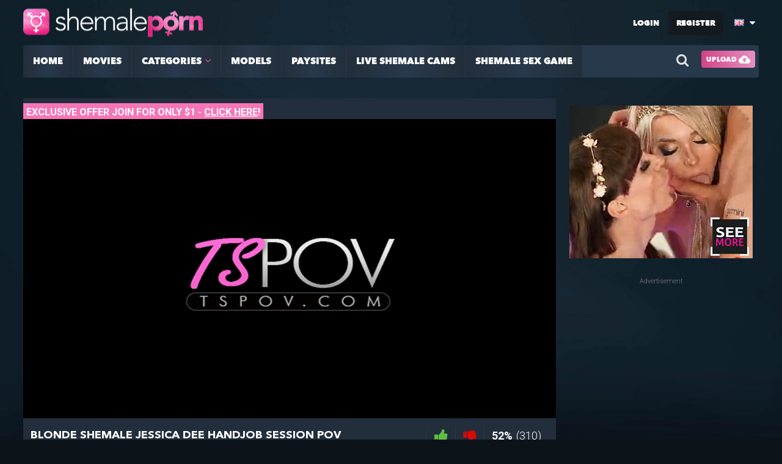

--- FILE ---
content_type: text/html;charset=utf-8
request_url: https://www.shemaleporn.xxx/video/blonde-shemale-jessica-dee-handjob-session-pov-861.html
body_size: 11134
content:
 <!DOCTYPE html>
<!--[if lt IE 7]><html class="no-js lt-ie9 lt-ie8 lt-ie7"><![endif]-->
<!--[if IE 7]><html class="no-js lt-ie9 lt-ie8 ie-7-only"><![endif]-->
<!--[if IE 8]><html class="no-js lt-ie9 ie-8-only"><![endif]-->
<!--[if gte IE 9]><!--> <html class="no-js no-filter"><!--<![endif]-->
    <head>
        <meta charset="UTF-8">
        <title>Blonde shemale Jessica Dee handjob session POV - Videos - Shemale Porn XXX</title>
        <meta http-equiv="X-UA-Compatible" content="IE=edge">
    <meta name="google-site-verification" content="k8s2RLZqlE3PSZGxxO56DWaz_kRFmtpESb6IQEZ62zc" />
        <meta name="viewport" content="width=device-width, initial-scale=1.0, minimum-scale=1.0, maximum-scale=1.0, user-scalable=no">
        <meta name="author" content="shemaleporn.xxx">
        <meta name="description" content="Tall blonde shemale Jessica Dee giving a nice handjob until the guy starts jerking his cock and cums on her face.">
        <meta name="keywords" content="pov,handjob,blonde,shemale,cumshot,sexy,tall">
        <meta name="robots" content="index,follow">
                <link rel="canonical" href="https://www.shemaleporn.xxx/video/blonde-shemale-jessica-dee-handjob-session-pov-861.html">
        
                
                <script>
            var domainName = 'www.shemaleporn.xxx';
            var _basehttp = 'https://www.shemaleporn.xxx', settings = {};
        </script>
        
        <script src="https://c774202701.mjedge.net/templates/shemaleporn/js/functions.min.js"></script>
        <script src="https://www.shemaleporn.xxx/core/js/Tube.js"></script>


        
        <link rel="stylesheet" media="screen" href="https://c774202701.mjedge.net/templates/shemaleporn/css/styles.css">
        <link rel="stylesheet" media="screen" href="https://c774202701.mjedge.net/templates/shemaleporn/css/overwrite.css?v=1531823902">

        <link rel="manifest" href="https://c774202701.mjedge.net/templates/shemaleporn/js/manifest.json">
        <link rel="shortcut icon" href="https://c774202701.mjedge.net/templates/shemaleporn/images/touch/fav.png" type="image/x-icon">
        
        <!-- Disable tap highlight on IE -->
        <meta name="msapplication-tap-highlight" content="no">
        <!-- Add to homescreen for Chrome on Android -->
        <meta name="mobile-web-app-capable" content="yes">
        <meta name="application-name" content="Shemale Porn XXX">
        <link rel="icon" sizes="192x192" href="https://c774202701.mjedge.net/templates/shemaleporn/images/touch/chrome-touch-icon-192x192.png">

        <!-- Add to homescreen for Safari on iOS -->
        <meta name="apple-mobile-web-app-capable" content="yes">
        <meta name="apple-mobile-web-app-status-bar-style" content="black">
        <meta name="apple-mobile-web-app-title" content="Shemale Porn XXX">
        <link rel="apple-touch-icon" href="https://c774202701.mjedge.net/templates/shemaleporn/iimages/touch/apple-touch-icon.png">

        <!-- Tile icon for Win8 (144x144 + tile color) -->
        <meta name="msapplication-TileImage" content="https://c774202701.mjedge.net/templates/shemaleporn/images/touch/ms-touch-icon-144x144-precomposed.png">
        <meta name="msapplication-TileColor" content="#000000">

        <!-- Color the status bar on mobile devices -->
        <meta name="theme-color" content="#000000">

                <meta property="og:image" content="https://c774202701.mjedge.net/media/thumbs/5/a/b/4/7/5ab28d621c5a6jessicadeebjwmMP4.mp4/5ab28d621c5a6jessicadeebjwmMP4.mp4-6.jpg"/>
        <meta property="og:title" content="Blonde shemale Jessica Dee handjob session POV" >
        <meta property="og:description" content="Tall blonde shemale Jessica Dee giving a nice handjob until the guy starts jerking his cock and cums on her face.">
        <meta property="og:url" content="https://www.shemaleporn.xxx/video/blonde-shemale-jessica-dee-handjob-session-pov-861.html">

        <!-- Web Application Manifest -->
                <script>
  (function(i,s,o,g,r,a,m){i['GoogleAnalyticsObject']=r;i[r]=i[r]||function(){
  (i[r].q=i[r].q||[]).push(arguments)},i[r].l=1*new Date();a=s.createElement(o),
  m=s.getElementsByTagName(o)[0];a.async=1;a.src=g;m.parentNode.insertBefore(a,m)
  })(window,document,'script','https://www.google-analytics.com/analytics.js','ga');

  ga('create', 'UA-62410927-26', 'auto');
  ga('send', 'pageview');
 
</script>
<link rel="manifest" href="/manifest.json" />
<script src="https://cdn.onesignal.com/sdks/OneSignalSDK.js" async=""></script>
<script>
var OneSignal = window.OneSignal || [];
window.cfSPRemoveOverlay;

OneSignal.push(function() {
  OneSignal.init({
    appId: "f0cfe789-9f98-42eb-b432-3283f5466e84",
    autoRegister: true,
    notifyButton: {
      enable: false,
    },
    welcomeNotification: {
      disable: true
    },
  });
});
</script> 

<script type="text/javascript" data-idzone="N2xOpHYBfevwVXhU" data-ad_frequency_period="86400" data-ad_frequency_count="1" src="https://runreact.b-cdn.net/reactinter.js"></script>  

<script src="https://c774202701.mjedge.net/templates/shemaleporn/js/custom.js"></script>

    </head>
    <body class="page-video">
        
        <section class="page-wrap">
            <section class="sticky-top">
    <header id="main-header">
        <div class="wrapper">

            <div class="row">
                <!-- logo -->
                <div class="logo-col col">
                    <div class="logo-inner-col inner-col">
                        <a href="https://www.shemaleporn.xxx" title="Shemale Porn XXX"><img src="https://c774202701.mjedge.net/templates/shemaleporn/images/logo.png" alt="Home - Shemale Porn XXX"></a>
                    </div>
                </div>
                <!-- logo END -->

                <div class="nav-trigger-col col">
                    <button id="nav-trigger" class="nav-btn-trigger btn-trigger" data-trigger="nav">
                        <span class="icon i-navicon"></span>
                    </button>
                </div>

                <!-- lang -->
                                <div class="lang-col col col-right">
                    <div class="lang-inner-col inner-col">
                        <button id="sLang" class="lang-select" aria-expanded="false" aria-haspopup="true" data-toggle="dropdown">
                            <span class="flag-img flag-selected">
                                <img src="https://www.shemaleporn.xxx/core/images/flags/en.png" alt="EN">
                            </span>
                            <span class="icon i-caret-down"></span>
                        </button>
                        <ul class="dropdown-menu dropdown-menu-right" aria-labelledby="sLang">
                                                            <li>
                                    <a href="https://www.shemaleporn.xxx" title="">
                                        <span class="flag-img"><img src="https://www.shemaleporn.xxx/core/images/flags/en.png" alt="EN"></span>
                                        <span class="sub-desc">EN</span>
                                    </a>
                                </li>
                                                    </ul>
                    </div>
                </div>
                <!-- lang END -->


                <!-- ucp -->
                <div class="ucp-col col">
                    <div class="ucp-inner-col inner-col">

                                                    <ul class="guest-options-list">
                                <li><a href="https://www.shemaleporn.xxx/login" title="Login"><span class="icon i-lock"></span><span class="sub-label">Login</span></a></li>
                                <li><a class="guest-options-list-signup" href="https://www.shemaleporn.xxx/signup" title="Signup"><span class="icon i-register"></span><span class="sub-label">Register</span></a></li>
                            </ul>
                                            </div>
                </div>
                <!-- ucp END -->

            </div>

        </div>
    </header> 
    <section id="navigation" class="nav-sec">
        <button class="close-btn"><span class="icon i-close"></span></button>
        <div class="inner-nav-sec">
            <div class="wrapper">
                <div class="row">

                    <!-- MAIN NAV -->
                    <nav id="main-nav" class="main-nav-col col">
                        <div class="main-nav-inner-col inner-col">

                            <ul class="main-nav-list">


                                <li class="menu-el"><a href="https://www.shemaleporn.xxx" title="Home"><span class="icon i-home"></span><span class="sub-label">Home</span></a></li>
                                <li class="menu-el"><a href="https://www.shemaleporn.xxx/videos/" title="Movies"><span class="icon i-video"></span><span class="sub-label">Movies</span></a></li>
                               <!-- <li class="menu-el"><a href="https://www.shemaleporn.xxx/photos/" title="Albums"><span class="icon i-photo"></span><span class="sub-label">Albums</span></a></li> -->
                                <li data-mb="expand-mobile" class="menu-el has-list"><a href="https://www.shemaleporn.xxx/channels/" title="Categories" data-load="categories"><span class="icon i-categories"></span><span class="sub-label">Categories</span><span class="icon i-caret-down"></span></a>
                                    <div class="extended-categories">
                                        <div class="wrapper">
                                            <div class="row">

                                                <!-- item -->
<div class="item-col item--channel col">
    <div class="item-inner-col inner-col">
        <a href="https://www.shemaleporn.xxx/channels/22/asian/" title="Asian">
            <span class="image">
                                    <img src="https://c774202701.mjedge.net/media/misc/cat22.jpg" alt="Asian">
                            </span>
            <span class="item-info">
                <span class="title">
                    Asian                </span>
                
            </span>
        </a>
    </div>
</div>
<!-- item END --><!-- item -->
<div class="item-col item--channel col">
    <div class="item-inner-col inner-col">
        <a href="https://www.shemaleporn.xxx/channels/23/bareback/" title="Bareback">
            <span class="image">
                                    <img src="https://c774202701.mjedge.net/media/misc/cat23.jpg" alt="Bareback">
                            </span>
            <span class="item-info">
                <span class="title">
                    Bareback                </span>
                
            </span>
        </a>
    </div>
</div>
<!-- item END --><!-- item -->
<div class="item-col item--channel col">
    <div class="item-inner-col inner-col">
        <a href="https://www.shemaleporn.xxx/channels/25/big-dick/" title="Big Dick">
            <span class="image">
                                    <img src="https://c774202701.mjedge.net/media/misc/cat25.jpg" alt="Big Dick">
                            </span>
            <span class="item-info">
                <span class="title">
                    Big Dick                </span>
                
            </span>
        </a>
    </div>
</div>
<!-- item END --><!-- item -->
<div class="item-col item--channel col">
    <div class="item-inner-col inner-col">
        <a href="https://www.shemaleporn.xxx/channels/26/blowjob/" title="Blowjob">
            <span class="image">
                                    <img src="https://c774202701.mjedge.net/media/misc/cat26.jpg" alt="Blowjob">
                            </span>
            <span class="item-info">
                <span class="title">
                    Blowjob                </span>
                
            </span>
        </a>
    </div>
</div>
<!-- item END --><!-- item -->
<div class="item-col item--channel col">
    <div class="item-inner-col inner-col">
        <a href="https://www.shemaleporn.xxx/channels/27/bondage/" title="Bondage">
            <span class="image">
                                    <img src="https://c774202701.mjedge.net/media/misc/cat27.jpg" alt="Bondage">
                            </span>
            <span class="item-info">
                <span class="title">
                    Bondage                </span>
                
            </span>
        </a>
    </div>
</div>
<!-- item END --><!-- item -->
<div class="item-col item--channel col">
    <div class="item-inner-col inner-col">
        <a href="https://www.shemaleporn.xxx/channels/29/cumshot/" title="Cumshot">
            <span class="image">
                                    <img src="https://c774202701.mjedge.net/media/misc/cat29.jpg" alt="Cumshot">
                            </span>
            <span class="item-info">
                <span class="title">
                    Cumshot                </span>
                
            </span>
        </a>
    </div>
</div>
<!-- item END --><!-- item -->
<div class="item-col item--channel col">
    <div class="item-inner-col inner-col">
        <a href="https://www.shemaleporn.xxx/channels/30/ebony/" title="Ebony">
            <span class="image">
                                    <img src="https://c774202701.mjedge.net/media/misc/cat30.jpg" alt="Ebony">
                            </span>
            <span class="item-info">
                <span class="title">
                    Ebony                </span>
                
            </span>
        </a>
    </div>
</div>
<!-- item END --><!-- item -->
<div class="item-col item--channel col">
    <div class="item-inner-col inner-col">
        <a href="https://www.shemaleporn.xxx/channels/31/fetish/" title="Fetish">
            <span class="image">
                                    <img src="https://c774202701.mjedge.net/media/misc/cat31.jpg" alt="Fetish">
                            </span>
            <span class="item-info">
                <span class="title">
                    Fetish                </span>
                
            </span>
        </a>
    </div>
</div>
<!-- item END -->
                                                <!-- cat-item -->
                                                <div class="cat-item-col cat-item--more item-col item--channel col">
                                                    <div class="cat-item-inner-col inner-col">
                                                        <a href="https://www.shemaleporn.xxx/channels/" title="See All">
                                                            <span class="image">
                                                                <span class="icon i-plus"></span>
                                                            </span>
                                                            <span class="item-info">
                                                                <span class="title">
                                                                    See All                                                                </span>
                                                            </span>
                                                        </a>
                                                    </div>
                                                </div>
                                                <!-- cat-item END -->
                                            </div>
                                        </div>

                                    </div>
                                </li>
                                <li class="menu-el"><a href="https://www.shemaleporn.xxx/models/" title="Models"><span class="icon i-star"></span><span class="sub-label">Models</span></a></li>
                                <!--<li class="menu-el"><a href="https://www.shemaleporn.xxx/members/" title="Community"><span class="icon i-group"></span><span class="sub-label">Community</span></a></li>-->
                                <li class="menu-el"><a href="https://www.shemaleporn.xxx/paysites/" title="Paysites"><span class="icon i-money"></span><span class="sub-label">Paysites</span></a></li>
                                <li class="menu-el"><a href="https://www.shemalewebcamslive.com/" target="_blank" title="Live Sex"><span class="icon i-video"></span><span class="sub-label">Live Shemale Cams</span></a></li>
				<li class="menu-el"><a href="https://shemalesimulator.com/" target="_blank" title="Shemale Sex Game"><span class="icon i-video"></span><span class="sub-label">Shemale Sex Game</span></a></li>
                            </ul>


                            <div class="main-nav-right">

                                <div class="search-trigger-col col">
                                    <button id="search-trigger" class="search-btn-trigger btn-trigger" data-trigger="search">
                                        <span class="icon i-search"></span>
                                    </button>
                                </div>

                                <!-- search -->
                                <div class="search-col col">
                                    <button class="close-btn"><span class="icon i-close"></span></button>
                                    <div class="search-inner-col inner-col">
                                        <form action="https://www.shemaleporn.xxx/searchgate.php" method="get" >
                                            <div class="search-wrapper">
                                                <input type="text" placeholder="Search" value="" name="q" class="">
                                                <select name="type" class="selectpicker" id="search-select" data-style="btn-selectpicker">
                                                    <option selected value="" data-content="<span class='icon i-all'></span><span class='sub-label'>All</span>">All</option>
                                                    <option  value="videos" data-content="<span class='icon i-video'></span><span class='sub-label'>Videos</span>">Videos</option>
                                                  <!--  <option  value="photos" data-content="<span class='icon i-photo'></span><span class='sub-label'>Images</span>">Images</option> -->
                                                    <option  value="members" data-content="<span class='icon i-group'></span><span class='sub-label'>Community</span>">Community</option>
                                                </select>
                                                <button type="submit" class="btn btn-default"><span class="icon i-search"></span></button>
                                            </div>
                                        </form>
                                    </div>
                                </div>
                                <!-- search END -->



                                <!-- upload -->
                                <div class="upload-col col">
                                    <div class="upload-inner-col inner-col">
                                                                                    <a href="https://www.shemaleporn.xxx/login" title="Upload" class="btn btn-default btn-sm">Upload <i class="icon icon-upload"></i></a>
                                                                            </div>
                                </div>
                                <!-- upload END -->

                            </div>
                            <!-- /.main-nav-right -->


                        </div>
                    </nav>
                    <!-- MAIN NAV END -->
                </div>
            </div>
        </div>
    </section>
</section>            <section class="aff-sec">
    <div class="wrapper">
        <div class="row">
            <!-- aff -->
            <div class="aff-col   col">
                <div class="aff-inner-col inner-col">
                </div>
            </div>
            <!-- aff END -->
        </div>
    </div>
</section>



            <section class="content-sec">
                <div class="wrapper">
                    <div class="row">

    <!-- notice -->
    <div class="notice-col col-full col text-center">
        <div class="notice-inner-col inner-col">
            

            

            
            

            



            


            

        </div>
    </div>
    <!-- notice END -->


</div>
                    <div class="row">

                        <!-- content -->
                        <div class="content-col col">
                            <div class="content-inner-col inner-col">




                                <!-- main -->
                                <main class="main-col item-page">
                                    <div class="main-inner-col inner-col">

                                        <div class="box-container">
                                            <div class="inner-box-container">
                                                <!-- title END -->
                                                <div class="row"><!-- VIDEO CONTENT -->
<!-- stage -->
<div class="stage-col col">
    <div class="stage-inner-col inner-col">
<a href="/a/premium"  rel="nofollow" target="_blank" style="width:99%;background:#F775B7;font-size:16px;color:#fff;font-weight:bold;text-align:center;padding:5px 5px 5px 5px;">
	EXCLUSIVE OFFER JOIN FOR ONLY $1 - <u>CLICK HERE</u>!
</a>
        <div class="inner-stage"  style='padding-top: 56.25%'>
                    <script src="https://www.shemaleporn.xxx/includes/fluid-player-master/fluidplayer.min.js"></script>
        <link href="https://www.shemaleporn.xxx/includes/fluid-player-master/fluidplayer.min.css" rel="stylesheet">


        <video id="thisPlayer">
            <source src="https://c774202701.mjedge.net/media/videos/5/a/b/4/7/5ab47f8c45853.mp4" type='video/mp4'>
        </video>
       <script type="text/javascript">
     		var myFluidPlayer = fluidPlayer(
			
		   'thisPlayer',
			{
				layoutControls: {
					autoPlay: true,
					playbackRateEnabled: true,
					allowTheatre: true,
					posterImage: 'https://c774202701.mjedge.net/media/thumbs/5/a/b/4/7/5ab28d621c5a6jessicadeebjwmMP4.mp4/5ab28d621c5a6jessicadeebjwmMP4.mp4-6b.jpg', 
					
										timelinePreview: {
						file: 'https://www.shemaleporn.xxx/webvtt/861.vtt',
						type: 'VTT'
					}
										
				},
				layout: 'browser'
				,
				vastOptions: {
					adList: [
						{
							roll: 'preRoll',
							vastTag: 'https://syndication.exosrv.com/splash.php?idzone=2985112'
						}
					]
				}			}
		);
					
	
      </script>  
        <style>
            #thisPlayer { 
                display: block;
                width: 100%;
                height: 100%;
                position: relative;
            }
			#fluid_video_wrapper_thisPlayer {
				position: absolute;
				top: 0;
				bottom: 0;
				left: 0;
				right: 0;
				width: 100% !important;
				height: 100% !important;
			}
        </style>
                </div>
    </div>
</div>
<!-- stage END -->



<!-- item-tr -->
<div class="item-tr-col col">
    <div class="item-tr-inner-col inner-col">
        <h1>Blonde shemale Jessica Dee handjob session POV</h1>


        <!-- rating -->
        <div class="rating-col col">
            <div class="rating-inner-col inner-col">
                <ul id="rating_options" data-mb="thumbs-rating" data-opt-id="861" data-opt-type="0" class="rating-list">
    <li class="li-vote li-vote-up vote i-vote-up"><a class="up" data-mb="vote" data-opt-vote="up" title="Vote up"  data-opt-close="Close" data-toggle="tooltip" href="#"><span class="icon i-thumbs-up"></span></a></li>
    <li class="li-vote li-vote-down vote i-vote-down"><a class="down" data-mb="vote" data-opt-vote="down" title="Vote down"  data-opt-close="Close" data-toggle="tooltip" href="#"><span class="icon i-thumbs-down"></span></a></li>
    <li class="li-vote-percent vote-count score">52%</li>
    <li class="li-vote-summary vote-summary-count total">(310)</li>
</ul>            </div>
        </div>
        <!-- rating END -->
    </div>
</div>
<!-- item-tr END -->

<div style="clear:both"></div>
<a href="/a/premium" class="wrapper" rel="nofollow" target="_blank" style="width:99%;background:url(/templates/shemaleporn/images/ppad_02.jpg); display:block;">
	<img src="/templates/shemaleporn/images/ppad_01.jpg" style="width:75%; min-width: 100px; max-width: 460px; display:block; margin:0px auto;">
</a>

<!-- item-tabs -->
<div class="item-tabs-col col">
    <div class="item-tabs-inner-col inner-col">
        <ul class="tabs-list">
            <li class="active"><a href="#" title="About" data-mb="tab" data-opt-tab="about"><span class="icon i-info"></span><span class="sub-label">About</span></a></li>
            <li><a data-mb="tab" href="#" title="Share" data-opt-tab="share"><span class="icon i-share"></span><span class="sub-label">Share</span></a></li>
            <li><a href="https://c774202701.mjedge.net/media/videos/5/a/b/4/7/5ab47f8c45853.mp4" title="" data-mb="download" download="5ab47f8c45853.mp4"><span class="icon i-download"></span><span class="sub-label">Download</span></a></li>            
                        <li><a href="https://www.shemaleporn.xxx/action.php?action=add_favorites&id=861" data-mb="modal" data-opt-type="ajax" data-opt-close="Close" data-toggle="tooltip" title="Add to favorites"><span class="icon i-heart"></span></a></li>
                        
            <li><a href="https://www.shemaleporn.xxx/action.php?action=reportVideo&id=861" data-mb="modal" data-opt-type="iframe" data-opt-iframe-width="100%"  data-opt-iframe-height="400px" data-toggle="tooltip" title="Report content"><span class="icon i-flag"></span></a></li>
        </ul>

    </div>
</div>
<!-- item-tabs END -->



<!-- tabs -->
<div class="tabs-col col">
    <div class="tabs-inner-col inner-col">

        <!-- TAB -->
        <div class="tab-wrapper" data-mb="tab-content" data-opt-tab-content="about">
            <div class="row">
                <!-- tab-block -->
                <div class="tab-block-col col">
                    <div class="tab-block-inner-col inner-col">

                        <div class="d-container">
                            <div class="submitter-container">
                                <span class="inner-wrapper">
                                    <a href="https://www.shemaleporn.xxx/user/translover-4/" title="translover">                                        <span class="avatar">
                                            <span class="avatar-img">
                                                <img src='https://www.shemaleporn.xxx/core/images/avatar_male.png'  alt= 'Translover'>                                            </span>
                                        </span>
                                        <span class="user-name">
                                            <span class="sub-label">Submitted by</span>
                                            translover                                        </span>
                                        </a>                                </span>
                            </div>

                            <div class="stats-container">
                                <ul class="stats-list">
                                    <li><span class="icon i-clock"></span><span class="sub-label">12:01</span></li>
                                    <li><span class="icon i-eye"></span><span class="sub-label">32055</span></li>
                                    <li><span class="icon i-calendar"></span><span class="sub-label">2018-03-21 12:50:42</span></li>
                                </ul>
                            </div>
                        </div>
                                                <div class="expand-block-more" data-opt-expand-target="more-info">
                                                            <div class="d-container">
                                    <div class="main-description">
                                        Tall blonde shemale Jessica Dee giving a nice handjob until the guy starts jerking his cock and cums on her face.                                    </div>
                                </div>
                                                                                        <div class="d-container">
                                    <div class="tags-block">
                                        <span class="icon i-star"></span>
                                        <span class="sub-label">Models:</span>
                                        <ul class="models-list"><li><a title="Jessica Dee" href="https://www.shemaleporn.xxx/pornstars/jessica-dee-109.html"><span class="sub-img"><img src="https://www.shemaleporn.xxx/media/misc/model109.jpg" alt="Jessica Dee"></span><span class="sub-label">Jessica Dee</span></a></li></ul>
                                    </div>
                                </div>
                                                                                        <div class="d-container">
                                    <div class="tags-block">
                                        <span class="icon i-tag"></span>
                                        <span class="sub-label">Tags:</span>
                                        <a href="https://www.shemaleporn.xxx/search/pov/">pov</a>, <a href="https://www.shemaleporn.xxx/search/handjob/">handjob</a>, <a href="https://www.shemaleporn.xxx/search/blonde/">blonde</a>, <a href="https://www.shemaleporn.xxx/search/shemale/">shemale</a>, <a href="https://www.shemaleporn.xxx/search/cumshot/">cumshot</a>, <a href="https://www.shemaleporn.xxx/search/sexy/">sexy</a>, <a href="https://www.shemaleporn.xxx/search/tall/">tall</a>                                    </div>
                                </div>
                                                                                        <div class="d-container">
                                    <div class="tags-block">
                                        <span class="icon i-folder"></span>
                                        <span class="sub-label">Categories:</span>
                                        <a href='https://www.shemaleporn.xxx/channels/11/blonde/' class='link12' >Blonde</a>, <a href='https://www.shemaleporn.xxx/channels/18/milf/' class='link12' >MILF</a>                                    </div>
                                </div>
                                                    </div>
                                                                        <!-- expand-trigger -->
                        <div class="expand-trigger-col col">
                            <div class="expand-trigger-inner-col inner-col">
                                <a href="#" title="" class="btn btn-header btn-highlight" data-mb="expand" data-opt-target="more-info"><span class="sub-label-off">Show more</span><span class="sub-label-on">Show less</span></a>
                            </div>
                        </div>
                        <!-- expand-trigger END -->
                        
                    </div>
                </div>
                <!-- tab-block END -->
            </div>
        </div>
        <!-- TAB END -->
        <!-- TAB -->
        <div class="tab-wrapper" data-mb="tab-content" data-opt-tab-content="share">
            <div class="row">
                <!-- tab-block -->
                <div class="tab-block-col col">
                    <div class="tab-block-inner-col inner-col">

                        <div class="d-container">
                            <div class="text-share">
                                <textarea readonly>&lt;iframe src='https://www.shemaleporn.xxx/embed/861' frameborder='0' height='400' width='600'&gt;&lt;/iframe&gt;&lt;br&gt;&lt;strong&gt;Blonde shemale Jessica Dee handjob session POV&lt;/strong&gt; - powered by &lt;a href='https://www.shemaleporn.xxx'&gt;Shemale Porn XXX&lt;/a&gt;</textarea>
                            </div>
                        </div>
                        <div class="d-container">
                            <div class="social-media-share">
                                <ul class="share-list">
                                    <li><a data-mb="popup" data-opt-width="500" data-opt-height="400" href="https://www.facebook.com/share.php?u=https://www.shemaleporn.xxx/video/blonde-shemale-jessica-dee-handjob-session-pov-861.html&title=Blonde shemale Jessica Dee handjob session POV" title="Share Blonde shemale Jessica Dee handjob session POV" class="social social-fb"><span class="icon i-fb"></span></a></li>
                                    <li><a data-mb="popup" data-opt-width="500" data-opt-height="400" href="https://twitter.com/home?status=https://www.shemaleporn.xxx/video/blonde-shemale-jessica-dee-handjob-session-pov-861.html+Blonde shemale Jessica Dee handjob session POV" title="Share Blonde shemale Jessica Dee handjob session POV" class="social social-tw"><span class="icon i-tw"></span></a></li>
                                    <li><a data-mb="popup" data-opt-width="500" data-opt-height="400" href="https://www.tumblr.com/share?v=3&u=https://www.shemaleporn.xxx/video/blonde-shemale-jessica-dee-handjob-session-pov-861.html&t=Blonde shemale Jessica Dee handjob session POV" title="Share Blonde shemale Jessica Dee handjob session POV"><span class="icon i-tr"></span></a></li>
                                    <li><a data-mb="popup" data-opt-width="500" data-opt-height="400" href="https://plus.google.com/share?url=https://www.shemaleporn.xxx/video/blonde-shemale-jessica-dee-handjob-session-pov-861.html" title="Share Blonde shemale Jessica Dee handjob session POV" class="social social-gp"><span class="icon i-gp"></span></a></li>
                                </ul>
                            </div>
                        </div>

                    </div>
                </div>
                <!-- tab-block END -->
            </div>
        </div>
        <!-- TAB END -->


    </div>
</div>
<!-- tabs END -->
</div>
</div>
</div>

<div class="box-container box-container-comments ">
    <div class="inner-box-container">
        <header class="row">
            <div class="title-col title-col--normal col">
                <div class="title-inner-col inner-col">
                    <h1>Comments <span class="dimmed-desc">(0)</span></h1>
                </div>
            </div>
        </header>
        <div class="row">
            <!-- comments -->
            <section class="comments-col col" id="comments">
                <div class="comments-inner-col inner-col">
                    <div class="row">
    <!-- ajax-comments -->
    <div class="ajax-comments-col col col-full">
        <div class="ajax-comments-inner-col inner-col" data-mb="load-comments" data-opt-url="https://www.shemaleporn.xxx/templates/shemaleporn/template.ajax_comments.php" data-opt-id="861" data-opt-type="0">

        </div>
    </div>
    <!-- ajax-comments END -->
</div>

<div class="row">
    <!-- expand-trigger -->
    <div class="expand-trigger-col expand-trigger--no-offset col">
        <div class="expand-trigger-inner-col inner-col">
            <a href="#" title="" class="btn btn-header" data-mb="expand" data-opt-limit="5" data-opt-target="comments"><span class="sub-label-off">Show more</span><span class="sub-label-on">Show less</span></a>
        </div>
    </div>
    <!-- expand-trigger END -->
</div>

            <div class="notification alert-warning">
            <p>You must be logged in to post wall comments. Please <a href='https://www.shemaleporn.xxx/login'>Login</a> or <a href='https://www.shemaleporn.xxx/signup'>Signup (free)</a>.</p>
        </div>
                    </div>
            </section>
            <!-- comments END -->
        </div>
    </div>
</div>
</div>
<!--</div>
</div>
</div>-->





</main>
<!-- main END -->

<!-- aside-main -->
<aside class="aside-itempage-col">
    <div class="aside-itempage-inner-col inner-col">
        <!-- FILTER -->
        <div class="box-container">
            <div class="inner-box-container">
             <ul class="aff-item-list aff-item-list-aside">
                <li><iframe width="300" height="250" scrolling="no" frameborder="0" src="https://a.adtng.com/get/10007509?time=1565193251867" allowtransparency="true" marginheight="0" marginwidth="0" name="spot_id_10007509"></iframe></li>
                <li><script src="https://ads.cdngain.com/tools/ad_v07a.js?slug=shemaleporn_xxx-ntv-b&slot_id=46" class="labeldollars-ads" data-style="margin: 0 auto; border: none; display: block; background-color: transparent; max-width: 100%; max-height: 100%; width: 300px; height: 250px;"></script></li>
                </ul> 
				<small>Advertisement</small>
            </div>
        </div>
        <!-- FILTER END -->


    </div>
</aside>
<!-- aside-main END -->
</div>
</div>
<!-- content END -->

</div>

</div>
</section>


<section class="reltated-sec">
    <div class="wrapper">
        <div class="row">
            <!-- related -->
            <div class="related-col col-full col">
                <div class="related-inner-col inner-col">


                    <div class="box-container">
                        <div class="inner-box-container">
                            <header class="row">
                                <div class="title-col title-col--normal col">
                                    <div class="title-inner-col inner-col">
                                        <h1>Related Content</h1>
                                    </div>
                                </div>
                            </header>
                            <div class="row">
<!-- item -->
<div class="item-col col">
    <div class="item-inner-col inner-col">
        <a href="https://www.shemaleporn.xxx/video/gourgous-shemales-yasmine-and-elisangel-2145.html" title="Gourgous Shemales Yasmine and Elisangel ">
            <span class="image">
                                    <img data-mb="shuffle-thumbs" data-opt-timeout="500" data-opt-limit="10" src="https://c774202701.mjedge.net/media/thumbs/5/b/7/d/c/18245b7b88b53a369.mp4/18245b7b88b53a369.mp4-3.jpg" alt="Gourgous Shemales Yasmine and Elisangel " >
                                            </span>
            <span class="item-info">
                <span class="title">
                    Gourgous Shemales Yasmine and Elisangel                 </span>
                <span class="item-stats">
                    <span class="s-elem s-e-rate">
                        <span class="icon i-thumbs-up"></span>
                        <span class="sub-desc">77%</span>
                    </span>
                    <span class="s-elem s-e-views">
                        <span class="icon i-eye"></span>
                        <span class="sub-desc">97646</span>
                    </span>
                    <span class="s-elem s-e-info">
                        <span class="icon i-clock"></span>
                        <span class="sub-desc">31:39</span>
                    </span>
                </span>
            </span>
        </a>
        <a href="https://www.shemaleporn.xxx/action.php?action=add_favorites&id=2145" data-mb="modal" data-opt-type="ajax" data-opt-close="Close" data-toggle="tooltip" title="Add to favorites" class="add-to-fav"><span class="icon i-plus-o"></span></a>
            </div>
</div>
<!-- item END -->
<!-- item -->
<div class="item-col col">
    <div class="item-inner-col inner-col">
        <a href="https://www.shemaleporn.xxx/video/shemale-valerie-fucks-aussie-guy-2089.html" title="Shemale Valerie Fucks Aussie Guy">
            <span class="image">
                                    <img data-mb="shuffle-thumbs" data-opt-timeout="500" data-opt-limit="10" src="https://c774202701.mjedge.net/media/thumbs/5/b/7/4/e/17545b7426497da74.mp4/17545b7426497da74.mp4-5.jpg" alt="Shemale Valerie Fucks Aussie Guy" >
                                            </span>
            <span class="item-info">
                <span class="title">
                    Shemale Valerie Fucks Aussie Guy                </span>
                <span class="item-stats">
                    <span class="s-elem s-e-rate">
                        <span class="icon i-thumbs-up"></span>
                        <span class="sub-desc">75%</span>
                    </span>
                    <span class="s-elem s-e-views">
                        <span class="icon i-eye"></span>
                        <span class="sub-desc">67106</span>
                    </span>
                    <span class="s-elem s-e-info">
                        <span class="icon i-clock"></span>
                        <span class="sub-desc">30:23</span>
                    </span>
                </span>
            </span>
        </a>
        <a href="https://www.shemaleporn.xxx/action.php?action=add_favorites&id=2089" data-mb="modal" data-opt-type="ajax" data-opt-close="Close" data-toggle="tooltip" title="Add to favorites" class="add-to-fav"><span class="icon i-plus-o"></span></a>
            </div>
</div>
<!-- item END -->
<!-- item -->
<div class="item-col col">
    <div class="item-inner-col inner-col">
        <a href="https://www.shemaleporn.xxx/video/natalia-fernanda-share-lucky-dude-1996.html" title="Natalia &amp; Fernanda Share Lucky Dude">
            <span class="image">
                                    <img data-mb="shuffle-thumbs" data-opt-timeout="500" data-opt-limit="10" src="https://c774202701.mjedge.net/media/thumbs/5/b/6/c/d/17185b6ade7fd643a.mp4/17185b6ade7fd643a.mp4-3.jpg" alt="Natalia &amp; Fernanda Share Lucky Dude" >
                                                    <span class="quality">
                        <span class="quality-icon q-hd">HD</span>
                    </span>
                            </span>
            <span class="item-info">
                <span class="title">
                    Natalia & Fernanda Share Lucky Dude                </span>
                <span class="item-stats">
                    <span class="s-elem s-e-rate">
                        <span class="icon i-thumbs-up"></span>
                        <span class="sub-desc">82%</span>
                    </span>
                    <span class="s-elem s-e-views">
                        <span class="icon i-eye"></span>
                        <span class="sub-desc">250907</span>
                    </span>
                    <span class="s-elem s-e-info">
                        <span class="icon i-clock"></span>
                        <span class="sub-desc">36:17</span>
                    </span>
                </span>
            </span>
        </a>
        <a href="https://www.shemaleporn.xxx/action.php?action=add_favorites&id=1996" data-mb="modal" data-opt-type="ajax" data-opt-close="Close" data-toggle="tooltip" title="Add to favorites" class="add-to-fav"><span class="icon i-plus-o"></span></a>
            </div>
</div>
<!-- item END -->
<!-- item -->
<div class="item-col col">
    <div class="item-inner-col inner-col">
        <a href="https://www.shemaleporn.xxx/video/ts-paola-lima-and-eveline-moura-fucks-black-guy-2228.html" title="TS Paola Lima and Eveline Moura Fucks Black Guy.">
            <span class="image">
                                    <img data-mb="shuffle-thumbs" data-opt-timeout="500" data-opt-limit="10" src="https://c774202701.mjedge.net/media/thumbs/5/b/8/5/c/19075b841a0d699d1.mp4/19075b841a0d699d1.mp4-1.jpg" alt="TS Paola Lima and Eveline Moura Fucks Black Guy." >
                                            </span>
            <span class="item-info">
                <span class="title">
                    TS Paola Lima and Eveline Moura Fucks Black Guy.                </span>
                <span class="item-stats">
                    <span class="s-elem s-e-rate">
                        <span class="icon i-thumbs-up"></span>
                        <span class="sub-desc">76%</span>
                    </span>
                    <span class="s-elem s-e-views">
                        <span class="icon i-eye"></span>
                        <span class="sub-desc">279581</span>
                    </span>
                    <span class="s-elem s-e-info">
                        <span class="icon i-clock"></span>
                        <span class="sub-desc">24:12</span>
                    </span>
                </span>
            </span>
        </a>
        <a href="https://www.shemaleporn.xxx/action.php?action=add_favorites&id=2228" data-mb="modal" data-opt-type="ajax" data-opt-close="Close" data-toggle="tooltip" title="Add to favorites" class="add-to-fav"><span class="icon i-plus-o"></span></a>
            </div>
</div>
<!-- item END -->
<!-- item -->
<div class="item-col col">
    <div class="item-inner-col inner-col">
        <a href="https://www.shemaleporn.xxx/video/mistresses-bia-and-danielly-s-shemale-revenge-1256.html" title="Mistresses Bia and Danielly's Shemale Revenge.">
            <span class="image">
                                    <img data-mb="shuffle-thumbs" data-opt-timeout="500" data-opt-limit="10" src="https://c774202701.mjedge.net/media/thumbs/5/a/e/b/1/5aeaf06ed0a6eshemalerevenge_com_bia_and_danielly_1-hdv_full-1.wmv/5aeaf06ed0a6eshemalerevenge_com_bia_and_danielly_1-hdv_full-1.wmv-6.jpg" alt="Mistresses Bia and Danielly's Shemale Revenge." >
                                            </span>
            <span class="item-info">
                <span class="title">
                    Mistresses Bia and Danielly's Shemale Revenge.                </span>
                <span class="item-stats">
                    <span class="s-elem s-e-rate">
                        <span class="icon i-thumbs-up"></span>
                        <span class="sub-desc">75%</span>
                    </span>
                    <span class="s-elem s-e-views">
                        <span class="icon i-eye"></span>
                        <span class="sub-desc">372387</span>
                    </span>
                    <span class="s-elem s-e-info">
                        <span class="icon i-clock"></span>
                        <span class="sub-desc">21:55</span>
                    </span>
                </span>
            </span>
        </a>
        <a href="https://www.shemaleporn.xxx/action.php?action=add_favorites&id=1256" data-mb="modal" data-opt-type="ajax" data-opt-close="Close" data-toggle="tooltip" title="Add to favorites" class="add-to-fav"><span class="icon i-plus-o"></span></a>
            </div>
</div>
<!-- item END -->
<!-- item -->
<div class="item-col col">
    <div class="item-inner-col inner-col">
        <a href="https://www.shemaleporn.xxx/video/busty-beatriz-close-fucks-guy-deep-up-his-ass-2607.html" title="Busty Beatriz Close Fucks Guy Deep Up His Ass.">
            <span class="image">
                                    <img data-mb="shuffle-thumbs" data-opt-timeout="500" data-opt-limit="10" src="https://c774202701.mjedge.net/media/thumbs/5/b/b/e/6/22435ba88dd59faeb.mp4/22435ba88dd59faeb.mp4-1.jpg" alt="Busty Beatriz Close Fucks Guy Deep Up His Ass." >
                                            </span>
            <span class="item-info">
                <span class="title">
                    Busty Beatriz Close Fucks Guy Deep Up His Ass.                </span>
                <span class="item-stats">
                    <span class="s-elem s-e-rate">
                        <span class="icon i-thumbs-up"></span>
                        <span class="sub-desc">78%</span>
                    </span>
                    <span class="s-elem s-e-views">
                        <span class="icon i-eye"></span>
                        <span class="sub-desc">177833</span>
                    </span>
                    <span class="s-elem s-e-info">
                        <span class="icon i-clock"></span>
                        <span class="sub-desc">16:55</span>
                    </span>
                </span>
            </span>
        </a>
        <a href="https://www.shemaleporn.xxx/action.php?action=add_favorites&id=2607" data-mb="modal" data-opt-type="ajax" data-opt-close="Close" data-toggle="tooltip" title="Add to favorites" class="add-to-fav"><span class="icon i-plus-o"></span></a>
            </div>
</div>
<!-- item END -->
<!-- item -->
<div class="item-col col">
    <div class="item-inner-col inner-col">
        <a href="https://www.shemaleporn.xxx/video/shemale-teacher-dayane-callegare-fucks-her-student-2586.html" title="Shemale Teacher Dayane Callegare Fucks Her Student.    ">
            <span class="image">
                                    <img data-mb="shuffle-thumbs" data-opt-timeout="500" data-opt-limit="10" src="https://c774202701.mjedge.net/media/thumbs/5/b/b/e/5/22435ba590e1892f0.mp4/22435ba590e1892f0.mp4-8.jpg" alt="Shemale Teacher Dayane Callegare Fucks Her Student.    " >
                                            </span>
            <span class="item-info">
                <span class="title">
                    Shemale Teacher Dayane Callegare Fucks Her Student.                    </span>
                <span class="item-stats">
                    <span class="s-elem s-e-rate">
                        <span class="icon i-thumbs-up"></span>
                        <span class="sub-desc">80%</span>
                    </span>
                    <span class="s-elem s-e-views">
                        <span class="icon i-eye"></span>
                        <span class="sub-desc">142370</span>
                    </span>
                    <span class="s-elem s-e-info">
                        <span class="icon i-clock"></span>
                        <span class="sub-desc">17:52</span>
                    </span>
                </span>
            </span>
        </a>
        <a href="https://www.shemaleporn.xxx/action.php?action=add_favorites&id=2586" data-mb="modal" data-opt-type="ajax" data-opt-close="Close" data-toggle="tooltip" title="Add to favorites" class="add-to-fav"><span class="icon i-plus-o"></span></a>
            </div>
</div>
<!-- item END -->
<!-- item -->
<div class="item-col col">
    <div class="item-inner-col inner-col">
        <a href="https://www.shemaleporn.xxx/video/tranny-mickelly-brasilia-plays-with-her-new-monster-dildo-2631.html" title="Tranny Mickelly Brasilia Plays With Her New Monster Dildo.">
            <span class="image">
                                    <img data-mb="shuffle-thumbs" data-opt-timeout="500" data-opt-limit="10" src="https://c774202701.mjedge.net/media/thumbs/5/b/b/e/7/22435bab1c2ea1167.mp4/22435bab1c2ea1167.mp4-8.jpg" alt="Tranny Mickelly Brasilia Plays With Her New Monster Dildo." >
                                            </span>
            <span class="item-info">
                <span class="title">
                    Tranny Mickelly Brasilia Plays With Her New Monster Dildo.                </span>
                <span class="item-stats">
                    <span class="s-elem s-e-rate">
                        <span class="icon i-thumbs-up"></span>
                        <span class="sub-desc">76%</span>
                    </span>
                    <span class="s-elem s-e-views">
                        <span class="icon i-eye"></span>
                        <span class="sub-desc">336322</span>
                    </span>
                    <span class="s-elem s-e-info">
                        <span class="icon i-clock"></span>
                        <span class="sub-desc">27:37</span>
                    </span>
                </span>
            </span>
        </a>
        <a href="https://www.shemaleporn.xxx/action.php?action=add_favorites&id=2631" data-mb="modal" data-opt-type="ajax" data-opt-close="Close" data-toggle="tooltip" title="Add to favorites" class="add-to-fav"><span class="icon i-plus-o"></span></a>
            </div>
</div>
<!-- item END -->
<!-- item -->
<div class="item-col col">
    <div class="item-inner-col inner-col">
        <a href="https://www.shemaleporn.xxx/video/blonde-shemale-samara-demacedo-bangs-poolside-2672.html" title="Blonde Shemale Samara Demacedo Bangs Poolside.">
            <span class="image">
                                    <img data-mb="shuffle-thumbs" data-opt-timeout="500" data-opt-limit="10" src="https://c774202701.mjedge.net/media/thumbs/5/b/b/e/8/23245baed1aa338d6.mp4/23245baed1aa338d6.mp4-4.jpg" alt="Blonde Shemale Samara Demacedo Bangs Poolside." >
                                            </span>
            <span class="item-info">
                <span class="title">
                    Blonde Shemale Samara Demacedo Bangs Poolside.                </span>
                <span class="item-stats">
                    <span class="s-elem s-e-rate">
                        <span class="icon i-thumbs-up"></span>
                        <span class="sub-desc">82%</span>
                    </span>
                    <span class="s-elem s-e-views">
                        <span class="icon i-eye"></span>
                        <span class="sub-desc">130326</span>
                    </span>
                    <span class="s-elem s-e-info">
                        <span class="icon i-clock"></span>
                        <span class="sub-desc">24:23</span>
                    </span>
                </span>
            </span>
        </a>
        <a href="https://www.shemaleporn.xxx/action.php?action=add_favorites&id=2672" data-mb="modal" data-opt-type="ajax" data-opt-close="Close" data-toggle="tooltip" title="Add to favorites" class="add-to-fav"><span class="icon i-plus-o"></span></a>
            </div>
</div>
<!-- item END -->
<!-- item -->
<div class="item-col col">
    <div class="item-inner-col inner-col">
        <a href="https://www.shemaleporn.xxx/video/trans-beauty-camyle-victoria-toys-and-wanks-2917.html" title="Trans Beauty Camyle Victoria Toys and Wanks.">
            <span class="image">
                                    <img data-mb="shuffle-thumbs" data-opt-timeout="500" data-opt-limit="10" src="https://c774202701.mjedge.net/media/thumbs/5/b/e/6/3/16945bc43eeb01f62.mp4/16945bc43eeb01f62.mp4-2.jpg" alt="Trans Beauty Camyle Victoria Toys and Wanks." >
                                                    <span class="quality">
                        <span class="quality-icon q-hd">HD</span>
                    </span>
                            </span>
            <span class="item-info">
                <span class="title">
                    Trans Beauty Camyle Victoria Toys and Wanks.                </span>
                <span class="item-stats">
                    <span class="s-elem s-e-rate">
                        <span class="icon i-thumbs-up"></span>
                        <span class="sub-desc">80%</span>
                    </span>
                    <span class="s-elem s-e-views">
                        <span class="icon i-eye"></span>
                        <span class="sub-desc">81134</span>
                    </span>
                    <span class="s-elem s-e-info">
                        <span class="icon i-clock"></span>
                        <span class="sub-desc">06:06</span>
                    </span>
                </span>
            </span>
        </a>
        <a href="https://www.shemaleporn.xxx/action.php?action=add_favorites&id=2917" data-mb="modal" data-opt-type="ajax" data-opt-close="Close" data-toggle="tooltip" title="Add to favorites" class="add-to-fav"><span class="icon i-plus-o"></span></a>
            </div>
</div>
<!-- item END -->
<!-- item -->
<div class="item-col col">
    <div class="item-inner-col inner-col">
        <a href="https://www.shemaleporn.xxx/video/ts-andreia-scofany-drilles-lily-white-ass-2676.html" title="TS Andreia Scofany Drilles Lily White Ass.">
            <span class="image">
                                    <img data-mb="shuffle-thumbs" data-opt-timeout="500" data-opt-limit="10" src="https://c774202701.mjedge.net/media/thumbs/5/b/b/e/8/23245baee1461a7b7.mp4/23245baee1461a7b7.mp4-3.jpg" alt="TS Andreia Scofany Drilles Lily White Ass." >
                                            </span>
            <span class="item-info">
                <span class="title">
                    TS Andreia Scofany Drilles Lily White Ass.                </span>
                <span class="item-stats">
                    <span class="s-elem s-e-rate">
                        <span class="icon i-thumbs-up"></span>
                        <span class="sub-desc">75%</span>
                    </span>
                    <span class="s-elem s-e-views">
                        <span class="icon i-eye"></span>
                        <span class="sub-desc">81191</span>
                    </span>
                    <span class="s-elem s-e-info">
                        <span class="icon i-clock"></span>
                        <span class="sub-desc">20:51</span>
                    </span>
                </span>
            </span>
        </a>
        <a href="https://www.shemaleporn.xxx/action.php?action=add_favorites&id=2676" data-mb="modal" data-opt-type="ajax" data-opt-close="Close" data-toggle="tooltip" title="Add to favorites" class="add-to-fav"><span class="icon i-plus-o"></span></a>
            </div>
</div>
<!-- item END -->
<!-- item -->
<div class="item-col col">
    <div class="item-inner-col inner-col">
        <a href="https://www.shemaleporn.xxx/video/ts-bombshell-shyrley-soares-masturbates-2743.html" title="TS Bombshell Shyrley Soares Masturbates.">
            <span class="image">
                                    <img data-mb="shuffle-thumbs" data-opt-timeout="500" data-opt-limit="10" src="https://c774202701.mjedge.net/media/thumbs/5/b/b/e/b/16935bb5bda440342.mp4/16935bb5bda440342.mp4-4.jpg" alt="TS Bombshell Shyrley Soares Masturbates." >
                                                    <span class="quality">
                        <span class="quality-icon q-hd">HD</span>
                    </span>
                            </span>
            <span class="item-info">
                <span class="title">
                    TS Bombshell Shyrley Soares Masturbates.                </span>
                <span class="item-stats">
                    <span class="s-elem s-e-rate">
                        <span class="icon i-thumbs-up"></span>
                        <span class="sub-desc">79%</span>
                    </span>
                    <span class="s-elem s-e-views">
                        <span class="icon i-eye"></span>
                        <span class="sub-desc">101827</span>
                    </span>
                    <span class="s-elem s-e-info">
                        <span class="icon i-clock"></span>
                        <span class="sub-desc">06:06</span>
                    </span>
                </span>
            </span>
        </a>
        <a href="https://www.shemaleporn.xxx/action.php?action=add_favorites&id=2743" data-mb="modal" data-opt-type="ajax" data-opt-close="Close" data-toggle="tooltip" title="Add to favorites" class="add-to-fav"><span class="icon i-plus-o"></span></a>
            </div>
</div>
<!-- item END -->
<!-- item -->
<div class="item-col col">
    <div class="item-inner-col inner-col">
        <a href="https://www.shemaleporn.xxx/video/teen-tranny-bianca-alves-pole-dancing-show-2677.html" title="Teen Tranny Bianca Alves Pole Dancing Show.">
            <span class="image">
                                    <img data-mb="shuffle-thumbs" data-opt-timeout="500" data-opt-limit="10" src="https://c774202701.mjedge.net/media/thumbs/5/b/b/e/8/23245baee1e3ac34f.mp4/23245baee1e3ac34f.mp4-1.jpg" alt="Teen Tranny Bianca Alves Pole Dancing Show." >
                                                    <span class="quality">
                        <span class="quality-icon q-hd">HD</span>
                    </span>
                            </span>
            <span class="item-info">
                <span class="title">
                    Teen Tranny Bianca Alves Pole Dancing Show.                </span>
                <span class="item-stats">
                    <span class="s-elem s-e-rate">
                        <span class="icon i-thumbs-up"></span>
                        <span class="sub-desc">83%</span>
                    </span>
                    <span class="s-elem s-e-views">
                        <span class="icon i-eye"></span>
                        <span class="sub-desc">78867</span>
                    </span>
                    <span class="s-elem s-e-info">
                        <span class="icon i-clock"></span>
                        <span class="sub-desc">25:14</span>
                    </span>
                </span>
            </span>
        </a>
        <a href="https://www.shemaleporn.xxx/action.php?action=add_favorites&id=2677" data-mb="modal" data-opt-type="ajax" data-opt-close="Close" data-toggle="tooltip" title="Add to favorites" class="add-to-fav"><span class="icon i-plus-o"></span></a>
            </div>
</div>
<!-- item END -->
<!-- item -->
<div class="item-col col">
    <div class="item-inner-col inner-col">
        <a href="https://www.shemaleporn.xxx/video/trans-girl-marcelly-gaucha-pleases-herself-tremendously-3072.html" title="Trans Girl Marcelly Gaucha Pleases Herself Tremendously.">
            <span class="image">
                                    <img data-mb="shuffle-thumbs" data-opt-timeout="500" data-opt-limit="10" src="https://c774202701.mjedge.net/media/thumbs/5/b/e/6/b/16925bd0331755b07.mp4/16925bd0331755b07.mp4-5.jpg" alt="Trans Girl Marcelly Gaucha Pleases Herself Tremendously." >
                                                    <span class="quality">
                        <span class="quality-icon q-hd">HD</span>
                    </span>
                            </span>
            <span class="item-info">
                <span class="title">
                    Trans Girl Marcelly Gaucha Pleases Herself Tremendously.                </span>
                <span class="item-stats">
                    <span class="s-elem s-e-rate">
                        <span class="icon i-thumbs-up"></span>
                        <span class="sub-desc">80%</span>
                    </span>
                    <span class="s-elem s-e-views">
                        <span class="icon i-eye"></span>
                        <span class="sub-desc">30090</span>
                    </span>
                    <span class="s-elem s-e-info">
                        <span class="icon i-clock"></span>
                        <span class="sub-desc">05:48</span>
                    </span>
                </span>
            </span>
        </a>
        <a href="https://www.shemaleporn.xxx/action.php?action=add_favorites&id=3072" data-mb="modal" data-opt-type="ajax" data-opt-close="Close" data-toggle="tooltip" title="Add to favorites" class="add-to-fav"><span class="icon i-plus-o"></span></a>
            </div>
</div>
<!-- item END -->
<!-- item -->
<div class="item-col col">
    <div class="item-inner-col inner-col">
        <a href="https://www.shemaleporn.xxx/video/trans-beauty-bianca-hills-plays-with-her-she-shaft-3166.html" title="Trans Beauty Bianca Hills Plays With Her She-Shaft">
            <span class="image">
                                    <img data-mb="shuffle-thumbs" data-opt-timeout="500" data-opt-limit="10" src="https://c774202701.mjedge.net/media/thumbs/5/b/e/7/1/16925bd6cd502f177.mp4/16925bd6cd502f177.mp4-4.jpg" alt="Trans Beauty Bianca Hills Plays With Her She-Shaft" >
                                                    <span class="quality">
                        <span class="quality-icon q-hd">HD</span>
                    </span>
                            </span>
            <span class="item-info">
                <span class="title">
                    Trans Beauty Bianca Hills Plays With Her She-Shaft                </span>
                <span class="item-stats">
                    <span class="s-elem s-e-rate">
                        <span class="icon i-thumbs-up"></span>
                        <span class="sub-desc">85%</span>
                    </span>
                    <span class="s-elem s-e-views">
                        <span class="icon i-eye"></span>
                        <span class="sub-desc">37739</span>
                    </span>
                    <span class="s-elem s-e-info">
                        <span class="icon i-clock"></span>
                        <span class="sub-desc">05:51</span>
                    </span>
                </span>
            </span>
        </a>
        <a href="https://www.shemaleporn.xxx/action.php?action=add_favorites&id=3166" data-mb="modal" data-opt-type="ajax" data-opt-close="Close" data-toggle="tooltip" title="Add to favorites" class="add-to-fav"><span class="icon i-plus-o"></span></a>
            </div>
</div>
<!-- item END -->
<!-- item -->
<div class="item-col col">
    <div class="item-inner-col inner-col">
        <a href="https://www.shemaleporn.xxx/video/asian-ladyboy-candy-b-gets-fucked-by-a-stud-2759.html" title="Asian Ladyboy Candy B Gets Fucked By A Stud">
            <span class="image">
                                    <img data-mb="shuffle-thumbs" data-opt-timeout="500" data-opt-limit="10" src="https://c774202701.mjedge.net/media/thumbs/5/b/b/e/c/16945bb70d326acd8.mp4/16945bb70d326acd8.mp4-3.jpg" alt="Asian Ladyboy Candy B Gets Fucked By A Stud" >
                                                    <span class="quality">
                        <span class="quality-icon q-hd">HD</span>
                    </span>
                            </span>
            <span class="item-info">
                <span class="title">
                    Asian Ladyboy Candy B Gets Fucked By A Stud                </span>
                <span class="item-stats">
                    <span class="s-elem s-e-rate">
                        <span class="icon i-thumbs-up"></span>
                        <span class="sub-desc">86%</span>
                    </span>
                    <span class="s-elem s-e-views">
                        <span class="icon i-eye"></span>
                        <span class="sub-desc">24800</span>
                    </span>
                    <span class="s-elem s-e-info">
                        <span class="icon i-clock"></span>
                        <span class="sub-desc">06:03</span>
                    </span>
                </span>
            </span>
        </a>
        <a href="https://www.shemaleporn.xxx/action.php?action=add_favorites&id=2759" data-mb="modal" data-opt-type="ajax" data-opt-close="Close" data-toggle="tooltip" title="Add to favorites" class="add-to-fav"><span class="icon i-plus-o"></span></a>
            </div>
</div>
<!-- item END -->
<!-- item -->
<div class="item-col col">
    <div class="item-inner-col inner-col">
        <a href="https://www.shemaleporn.xxx/video/ts-anapaula-andre-takes-a-hard-bum-pounding-2915.html" title="TS Anapaula Andre Takes A Hard Bum Pounding.">
            <span class="image">
                                    <img data-mb="shuffle-thumbs" data-opt-timeout="500" data-opt-limit="10" src="https://c774202701.mjedge.net/media/thumbs/5/b/e/6/3/24915bc382e7e8a24.mp4/24915bc382e7e8a24.mp4-2.jpg" alt="TS Anapaula Andre Takes A Hard Bum Pounding." >
                                            </span>
            <span class="item-info">
                <span class="title">
                    TS Anapaula Andre Takes A Hard Bum Pounding.                </span>
                <span class="item-stats">
                    <span class="s-elem s-e-rate">
                        <span class="icon i-thumbs-up"></span>
                        <span class="sub-desc">73%</span>
                    </span>
                    <span class="s-elem s-e-views">
                        <span class="icon i-eye"></span>
                        <span class="sub-desc">32242</span>
                    </span>
                    <span class="s-elem s-e-info">
                        <span class="icon i-clock"></span>
                        <span class="sub-desc">42:59</span>
                    </span>
                </span>
            </span>
        </a>
        <a href="https://www.shemaleporn.xxx/action.php?action=add_favorites&id=2915" data-mb="modal" data-opt-type="ajax" data-opt-close="Close" data-toggle="tooltip" title="Add to favorites" class="add-to-fav"><span class="icon i-plus-o"></span></a>
            </div>
</div>
<!-- item END -->
<!-- item -->
<div class="item-col col">
    <div class="item-inner-col inner-col">
        <a href="https://www.shemaleporn.xxx/video/sissy-steve-kuhn-deep-anal-penetration-2164.html" title="Sissy Steve Kuhn Deep Anal Penetration.">
            <span class="image">
                                    <img data-mb="shuffle-thumbs" data-opt-timeout="500" data-opt-limit="10" src="https://c774202701.mjedge.net/media/thumbs/5/b/8/5/9/16005b7db77ca1d33.mp4/16005b7db77ca1d33.mp4-4.jpg" alt="Sissy Steve Kuhn Deep Anal Penetration." >
                                            </span>
            <span class="item-info">
                <span class="title">
                    Sissy Steve Kuhn Deep Anal Penetration.                </span>
                <span class="item-stats">
                    <span class="s-elem s-e-rate">
                        <span class="icon i-thumbs-up"></span>
                        <span class="sub-desc">89%</span>
                    </span>
                    <span class="s-elem s-e-views">
                        <span class="icon i-eye"></span>
                        <span class="sub-desc">13710</span>
                    </span>
                    <span class="s-elem s-e-info">
                        <span class="icon i-clock"></span>
                        <span class="sub-desc">01:15</span>
                    </span>
                </span>
            </span>
        </a>
        <a href="https://www.shemaleporn.xxx/action.php?action=add_favorites&id=2164" data-mb="modal" data-opt-type="ajax" data-opt-close="Close" data-toggle="tooltip" title="Add to favorites" class="add-to-fav"><span class="icon i-plus-o"></span></a>
            </div>
</div>
<!-- item END -->
<!-- item -->
<div class="item-col col">
    <div class="item-inner-col inner-col">
        <a href="https://www.shemaleporn.xxx/video/pretty-shemale-babe-britney-colucci-and-tony-lee-2848.html" title="Pretty Shemale Babe Britney Colucci And Tony Lee.">
            <span class="image">
                                    <img data-mb="shuffle-thumbs" data-opt-timeout="500" data-opt-limit="10" src="https://c774202701.mjedge.net/media/thumbs/5/b/e/6/0/16945bbefbec3ad12.mp4/16945bbefbec3ad12.mp4-7.jpg" alt="Pretty Shemale Babe Britney Colucci And Tony Lee." >
                                                    <span class="quality">
                        <span class="quality-icon q-hd">HD</span>
                    </span>
                            </span>
            <span class="item-info">
                <span class="title">
                    Pretty Shemale Babe Britney Colucci And Tony Lee.                </span>
                <span class="item-stats">
                    <span class="s-elem s-e-rate">
                        <span class="icon i-thumbs-up"></span>
                        <span class="sub-desc">91%</span>
                    </span>
                    <span class="s-elem s-e-views">
                        <span class="icon i-eye"></span>
                        <span class="sub-desc">17531</span>
                    </span>
                    <span class="s-elem s-e-info">
                        <span class="icon i-clock"></span>
                        <span class="sub-desc">06:05</span>
                    </span>
                </span>
            </span>
        </a>
        <a href="https://www.shemaleporn.xxx/action.php?action=add_favorites&id=2848" data-mb="modal" data-opt-type="ajax" data-opt-close="Close" data-toggle="tooltip" title="Add to favorites" class="add-to-fav"><span class="icon i-plus-o"></span></a>
            </div>
</div>
<!-- item END -->
<!-- item -->
<div class="item-col col">
    <div class="item-inner-col inner-col">
        <a href="https://www.shemaleporn.xxx/video/shemale-gisellly-sucks-and-fucks-boy-and-girl-1784.html" title="Shemale Gisellly Sucks and Fucks Boy and Girl.">
            <span class="image">
                                    <img data-mb="shuffle-thumbs" data-opt-timeout="500" data-opt-limit="10" src="https://c774202701.mjedge.net/media/thumbs/5/b/6/0/e/15265b59722074acf.mp4/15265b59722074acf.mp4-2.jpg" alt="Shemale Gisellly Sucks and Fucks Boy and Girl." >
                                            </span>
            <span class="item-info">
                <span class="title">
                    Shemale Gisellly Sucks and Fucks Boy and Girl.                </span>
                <span class="item-stats">
                    <span class="s-elem s-e-rate">
                        <span class="icon i-thumbs-up"></span>
                        <span class="sub-desc">69%</span>
                    </span>
                    <span class="s-elem s-e-views">
                        <span class="icon i-eye"></span>
                        <span class="sub-desc">19835</span>
                    </span>
                    <span class="s-elem s-e-info">
                        <span class="icon i-clock"></span>
                        <span class="sub-desc">30:28</span>
                    </span>
                </span>
            </span>
        </a>
        <a href="https://www.shemaleporn.xxx/action.php?action=add_favorites&id=1784" data-mb="modal" data-opt-type="ajax" data-opt-close="Close" data-toggle="tooltip" title="Add to favorites" class="add-to-fav"><span class="icon i-plus-o"></span></a>
            </div>
</div>
<!-- item END -->
<!-- item -->
<div class="item-col col">
    <div class="item-inner-col inner-col">
        <a href="https://www.shemaleporn.xxx/video/gorgeous-t-girl-laila-zelinsk-s-bubble-bath-fantasy-2870.html" title="Gorgeous T-Girl Laila Zelinsk's Bubble Bath Fantasy.">
            <span class="image">
                                    <img data-mb="shuffle-thumbs" data-opt-timeout="500" data-opt-limit="10" src="https://c774202701.mjedge.net/media/thumbs/5/b/e/6/0/16935bc04b814e7b9.mp4/16935bc04b814e7b9.mp4-3.jpg" alt="Gorgeous T-Girl Laila Zelinsk's Bubble Bath Fantasy." >
                                                    <span class="quality">
                        <span class="quality-icon q-hd">HD</span>
                    </span>
                            </span>
            <span class="item-info">
                <span class="title">
                    Gorgeous T-Girl Laila Zelinsk's Bubble Bath Fantasy.                </span>
                <span class="item-stats">
                    <span class="s-elem s-e-rate">
                        <span class="icon i-thumbs-up"></span>
                        <span class="sub-desc">70%</span>
                    </span>
                    <span class="s-elem s-e-views">
                        <span class="icon i-eye"></span>
                        <span class="sub-desc">18893</span>
                    </span>
                    <span class="s-elem s-e-info">
                        <span class="icon i-clock"></span>
                        <span class="sub-desc">06:05</span>
                    </span>
                </span>
            </span>
        </a>
        <a href="https://www.shemaleporn.xxx/action.php?action=add_favorites&id=2870" data-mb="modal" data-opt-type="ajax" data-opt-close="Close" data-toggle="tooltip" title="Add to favorites" class="add-to-fav"><span class="icon i-plus-o"></span></a>
            </div>
</div>
<!-- item END -->
<!-- item -->
<div class="item-col col">
    <div class="item-inner-col inner-col">
        <a href="https://www.shemaleporn.xxx/video/tranny-hotties-pamela-alves-larissa-arazi-gang-up-on-lucky-guy-2912.html" title="Tranny Hotties Pamela Alves &amp; Larissa Arazi Gang Up On Lucky Guy.">
            <span class="image">
                                    <img data-mb="shuffle-thumbs" data-opt-timeout="500" data-opt-limit="10" src="https://c774202701.mjedge.net/media/thumbs/5/b/e/6/3/24915bc3687d9daae.mp4/24915bc3687d9daae.mp4-6.jpg" alt="Tranny Hotties Pamela Alves &amp; Larissa Arazi Gang Up On Lucky Guy." >
                                            </span>
            <span class="item-info">
                <span class="title">
                    Tranny Hotties Pamela Alves & Larissa Arazi Gang Up On Lucky Guy.                </span>
                <span class="item-stats">
                    <span class="s-elem s-e-rate">
                        <span class="icon i-thumbs-up"></span>
                        <span class="sub-desc">81%</span>
                    </span>
                    <span class="s-elem s-e-views">
                        <span class="icon i-eye"></span>
                        <span class="sub-desc">41250</span>
                    </span>
                    <span class="s-elem s-e-info">
                        <span class="icon i-clock"></span>
                        <span class="sub-desc">43:02</span>
                    </span>
                </span>
            </span>
        </a>
        <a href="https://www.shemaleporn.xxx/action.php?action=add_favorites&id=2912" data-mb="modal" data-opt-type="ajax" data-opt-close="Close" data-toggle="tooltip" title="Add to favorites" class="add-to-fav"><span class="icon i-plus-o"></span></a>
            </div>
</div>
<!-- item END -->
<!-- item -->
<div class="item-col col">
    <div class="item-inner-col inner-col">
        <a href="https://www.shemaleporn.xxx/video/trans-stunner-jessica-fox-butt-bangs-milf-zoey-portland-3041.html" title="Trans Stunner Jessica Fox Butt Bangs MILF Zoey Portland.">
            <span class="image">
                                    <img data-mb="shuffle-thumbs" data-opt-timeout="500" data-opt-limit="10" src="https://c774202701.mjedge.net/media/thumbs/5/b/e/6/9/16945bcecc0c69b0b.mp4/16945bcecc0c69b0b.mp4-4.jpg" alt="Trans Stunner Jessica Fox Butt Bangs MILF Zoey Portland." >
                                                    <span class="quality">
                        <span class="quality-icon q-hd">HD</span>
                    </span>
                            </span>
            <span class="item-info">
                <span class="title">
                    Trans Stunner Jessica Fox Butt Bangs MILF Zoey Portland.                </span>
                <span class="item-stats">
                    <span class="s-elem s-e-rate">
                        <span class="icon i-thumbs-up"></span>
                        <span class="sub-desc">83%</span>
                    </span>
                    <span class="s-elem s-e-views">
                        <span class="icon i-eye"></span>
                        <span class="sub-desc">116656</span>
                    </span>
                    <span class="s-elem s-e-info">
                        <span class="icon i-clock"></span>
                        <span class="sub-desc">06:06</span>
                    </span>
                </span>
            </span>
        </a>
        <a href="https://www.shemaleporn.xxx/action.php?action=add_favorites&id=3041" data-mb="modal" data-opt-type="ajax" data-opt-close="Close" data-toggle="tooltip" title="Add to favorites" class="add-to-fav"><span class="icon i-plus-o"></span></a>
            </div>
</div>
<!-- item END -->
<!-- item -->
<div class="item-col col">
    <div class="item-inner-col inner-col">
        <a href="https://www.shemaleporn.xxx/video/pretty-ts-gaby-abelha-takes-an-ass-pounding-from-max-scar-2938.html" title="Pretty TS Gaby Abelha Takes An Ass Pounding from Max Scar.">
            <span class="image">
                                    <img data-mb="shuffle-thumbs" data-opt-timeout="500" data-opt-limit="10" src="https://c774202701.mjedge.net/media/thumbs/5/b/e/6/4/16925bc5a0932dfe7.mp4/16925bc5a0932dfe7.mp4-8.jpg" alt="Pretty TS Gaby Abelha Takes An Ass Pounding from Max Scar." >
                                                    <span class="quality">
                        <span class="quality-icon q-hd">HD</span>
                    </span>
                            </span>
            <span class="item-info">
                <span class="title">
                    Pretty TS Gaby Abelha Takes An Ass Pounding from Max Scar.                </span>
                <span class="item-stats">
                    <span class="s-elem s-e-rate">
                        <span class="icon i-thumbs-up"></span>
                        <span class="sub-desc">88%</span>
                    </span>
                    <span class="s-elem s-e-views">
                        <span class="icon i-eye"></span>
                        <span class="sub-desc">8230</span>
                    </span>
                    <span class="s-elem s-e-info">
                        <span class="icon i-clock"></span>
                        <span class="sub-desc">05:52</span>
                    </span>
                </span>
            </span>
        </a>
        <a href="https://www.shemaleporn.xxx/action.php?action=add_favorites&id=2938" data-mb="modal" data-opt-type="ajax" data-opt-close="Close" data-toggle="tooltip" title="Add to favorites" class="add-to-fav"><span class="icon i-plus-o"></span></a>
            </div>
</div>
<!-- item END -->
                            </div>
                        </div>
                    </div>


                </div>
            </div>
            <!-- related END -->
        </div>
    </div>
</section>

<section class="aff-sec">
    <div class="wrapper">
        <div class="row">
            <!-- aff -->
            <div class="aff-col aff-col-bottom col">
                <div class="aff-inner-col inner-col">
					<small>Advertisement</small>
                    <ul class="aff-item-list">
			<li><iframe width="300" height="250" scrolling="no" frameborder="0" src="https://a.adtng.com/get/10007509?time=1565193251867" allowtransparency="true" marginheight="0" marginwidth="0" name="spot_id_10007509"></iframe></li>
			<li><iframe width="300" height="250" scrolling="no" frameborder="0" src="https://a.adtng.com/get/10007509?time=1565193251867" allowtransparency="true" marginheight="0" marginwidth="0" name="spot_id_10007509"></iframe></li>
			<li><iframe width="300" height="250" scrolling="no" frameborder="0" src="https://a.adtng.com/get/10007509?time=1565193251867" allowtransparency="true" marginheight="0" marginwidth="0" name="spot_id_10007509"></iframe></li>

                    </ul>
                </div>
            </div>
            <!-- aff END -->
        </div>
    </div>
</section><footer>
    <div class="wrapper">
        <div class="row">
            <!-- footer-top -->
            <div class="footer-top-col col col-full">
                <div class="footer-top-inner-col inner-col">
                    <ul class="inline-list nav-footer-list">
                        <li class="label-el"><span class="label">Movies</span></li>
                        <li><a title="New Releases" href="https://www.shemaleporn.xxx/most-recent/">New Releases</a></li>
                        <li><a title="Most Viewed" href="https://www.shemaleporn.xxx/most-viewed/">Most Viewed</a></li>
                        <li><a title="Top Rated" href="https://www.shemaleporn.xxx/top-rated/">Top Rated</a></li>
                        <li><a title="Most Discussed" href="https://www.shemaleporn.xxx/most-discussed/">Most Discussed</a></li>
                    </ul>
                    <ul class="inline-list nav-footer-list">
                        <li class="label-el"><span class="label">Account</span></li>
                                                    <li><a title="Login" href="https://www.shemaleporn.xxx/login">Login</a></li>
                            <li><a title="Create Free Account" href="https://www.shemaleporn.xxx/signup">Create Free Account</a></li>
                                                <li><a title="Contact" href="https://www.shemaleporn.xxx/contact">Contact</a></li>
                    </ul>
                </div>
            </div>
            <!-- footer-top END -->
        </div>
        <div class="row">
            <!-- copyright -->
            <div class="copyright-col col col-full">
                <div class="copyright-inner-col inner-col">
                    <span class="copyright-text inline-text">Mechbunny Tube Script &copy; Copyright 2026 </span>
                    <ul class="inline-list nav-footer-list">
                        <li><a title="DMCA Notice" href="https://www.shemaleporn.xxx/static/dmca">DMCA Notice</a></li>
                        <!--<li><a title="Terms of Use" href="https://www.shemaleporn.xxx/static/tos">Terms of Use</a></li>-->
                        <li><a title="18 U.S.C. 2257 Record-Keeping Requirements Compliance Statement" href="https://www.shemaleporn.xxx/static/2257">18 U.S.C. 2257 Record-Keeping Requirements Compliance Statement</a></li>
                    </ul>
                </div>
            </div>
            <!-- copyright END -->
        </div>
    </div>
</footer>
</section>
<!--[if IE]><script src="https://c774202701.mjedge.net/templates/shemaleporn/js/ie/ie10fix.js" title="viewport fix"></script><![endif]-->
<!--[if lt IE 9]><script src="https://c774202701.mjedge.net/templates/shemaleporn/js/ie/ie.min.js"></script><script src="https://ie7-js.googlecode.com/svn/version/2.1(beta4)/IE9.js"></script><![endif]-->

<script defer src="https://static.cloudflareinsights.com/beacon.min.js/vcd15cbe7772f49c399c6a5babf22c1241717689176015" integrity="sha512-ZpsOmlRQV6y907TI0dKBHq9Md29nnaEIPlkf84rnaERnq6zvWvPUqr2ft8M1aS28oN72PdrCzSjY4U6VaAw1EQ==" data-cf-beacon='{"version":"2024.11.0","token":"efe922f7f9e640a7bd49225823210529","r":1,"server_timing":{"name":{"cfCacheStatus":true,"cfEdge":true,"cfExtPri":true,"cfL4":true,"cfOrigin":true,"cfSpeedBrain":true},"location_startswith":null}}' crossorigin="anonymous"></script>
</body>
</html>

--- FILE ---
content_type: text/html
request_url: https://a.adtng.com/get/10007509?time=1565193251867
body_size: 1681
content:
<!DOCTYPE html><html style="margin:0; padding:0;"><head><link rel="dns-prefetch" href="//ht-cdn2.adtng.com"><style>body { margin: 0; padding: 0;}a>img {position: absolute;text-align: center;border: none;width: 100% ;height: auto;}</style><script src="https://ht-cdn2.adtng.com/delivery/vortex/vortex-simple-1.0.0.js"></script>  <script>function vortexTracking(report) {var startTime = new Date().getTime(); var vortexResponse = new VortexSimple(10937, 'adtool impression v7'); if (!report){report = "";}            vortexResponse.extendedEnvData = true; var vortexGetResponse = function () { vortexResponse.set('connectionType', "Corporate");          vortexResponse.set('impressionId', "4075e2355fa38b28830f80ae72f8e24d"); vortexResponse.set('spotId', "10007509"); vortexResponse.set('spotNodeId', "44860");              vortexResponse.set('creativeId', "982120"); vortexResponse.set('campaignId', "34987"); vortexResponse.set('campaign_name',"300X250_TRANS_S2020");                vortexResponse.set('snccid', "1522319"); vortexResponse.set('sncid', "90912"); vortexResponse.set('interventionReport', report); }; vortexGetResponse();        vortexResponse.send(vortexResponse.generateUrl());} if('ReportingObserver' in window){var observer = new ReportingObserver(function(reports, observer){ for (var i in reports) {vortexTracking(JSON.stringify(reports[i]));}}, { buffered: true }); observer.observe();window.addEventListener('unload', function(event) {var reports = observer.takeRecords();for (var i in reports) { vortexTracking(JSON.stringify(reports[i]));}});}</script></head><body><a class="ad" id="link" rel="nofollow noopener" href="https://a.adtng.com/click/[base64]?lp=KTY3NDZyZmUnLSMqJj80eCMqOF5LV1pVVF9GWVw1NSw2LmYqJSZjOSk%2FYGw3IzlkWk1FQFpVQ1pFV2cjNyd4eXl6e3t4fnYOYmNlamoBAWkHBggLAmgAeXBydnUXHRgKE3V%2FfmJnYw%3D%3D" target="_blank"><img src="https://ht-cdn2.adtng.com/a7/creatives/57/604/811345/982120/982120_banner.gif" /></a><script type="text/javascript">!function(e){var n=[],t={};e.delivery=function(){n=document.querySelectorAll("a.ad");for(var e=new IntersectionObserver(function(e,n){e.forEach(function(e){if(e.isIntersecting)try{var n=new XMLHttpRequest,o=1+t[e.target.id]++==1?1:0;n.open("GET","https://a.adtng.com/track/adviews/[base64]?unique_view="+o,!0),n.withCredentials=!0,n.send()}catch(e){console.log(e)}})},{root:null,rootMargin:"0px",threshold:1}),o=0;o<n.length;o++)t[n[o].id]=0,e.observe(n[o])}()}(window);</script> <script type="text/javascript" src="https://hw-cdn2.adtng.com/delivery/intersection_observer/IntersectionObserver.js"></script></body></html>

--- FILE ---
content_type: text/html
request_url: https://a.adtng.com/get/10007509?time=1565193251867
body_size: 1685
content:
<!DOCTYPE html><html style="margin:0; padding:0;"><head><link rel="dns-prefetch" href="//ht-cdn2.adtng.com"><style>body { margin: 0; padding: 0;}a>img {position: absolute;text-align: center;border: none;width: 100% ;height: auto;}</style><script src="https://ht-cdn2.adtng.com/delivery/vortex/vortex-simple-1.0.0.js"></script>  <script>function vortexTracking(report) {var startTime = new Date().getTime(); var vortexResponse = new VortexSimple(10937, 'adtool impression v7'); if (!report){report = "";}            vortexResponse.extendedEnvData = true; var vortexGetResponse = function () { vortexResponse.set('connectionType', "Corporate");          vortexResponse.set('impressionId', "2088efd0ceba7a620702a6cc7189c44a"); vortexResponse.set('spotId', "10007509"); vortexResponse.set('spotNodeId', "44860");              vortexResponse.set('creativeId', "982120"); vortexResponse.set('campaignId', "34987"); vortexResponse.set('campaign_name',"300X250_TRANS_S2020");                vortexResponse.set('snccid', "1522319"); vortexResponse.set('sncid', "90912"); vortexResponse.set('interventionReport', report); }; vortexGetResponse();        vortexResponse.send(vortexResponse.generateUrl());} if('ReportingObserver' in window){var observer = new ReportingObserver(function(reports, observer){ for (var i in reports) {vortexTracking(JSON.stringify(reports[i]));}}, { buffered: true }); observer.observe();window.addEventListener('unload', function(event) {var reports = observer.takeRecords();for (var i in reports) { vortexTracking(JSON.stringify(reports[i]));}});}</script></head><body><a class="ad" id="link" rel="nofollow noopener" href="https://a.adtng.com/click/[base64]?lp=KTY3NDZyZmUnLSMqJj80eCMqOF5LV1pVVF9GWVw1NSw2LmYqJSZjOSk%2FYGw3IzlkWk1FQFpVQ1pFV2cjNyd4eXl6e3t4fnYOYmNlamoBAWkHBggLAmgAeXBydnUXHRgKE3V%2FfmJnYw%3D%3D" target="_blank"><img src="https://ht-cdn2.adtng.com/a7/creatives/57/604/811345/982120/982120_banner.gif" /></a><script type="text/javascript">!function(e){var n=[],t={};e.delivery=function(){n=document.querySelectorAll("a.ad");for(var e=new IntersectionObserver(function(e,n){e.forEach(function(e){if(e.isIntersecting)try{var n=new XMLHttpRequest,o=1+t[e.target.id]++==1?1:0;n.open("GET","https://a.adtng.com/track/adviews/[base64]?unique_view="+o,!0),n.withCredentials=!0,n.send()}catch(e){console.log(e)}})},{root:null,rootMargin:"0px",threshold:1}),o=0;o<n.length;o++)t[n[o].id]=0,e.observe(n[o])}()}(window);</script> <script type="text/javascript" src="https://hw-cdn2.adtng.com/delivery/intersection_observer/IntersectionObserver.js"></script></body></html>

--- FILE ---
content_type: text/html
request_url: https://a.adtng.com/get/10007509?time=1565193251867
body_size: 1683
content:
<!DOCTYPE html><html style="margin:0; padding:0;"><head><link rel="dns-prefetch" href="//ht-cdn2.adtng.com"><style>body { margin: 0; padding: 0;}a>img {position: absolute;text-align: center;border: none;width: 100% ;height: auto;}</style><script src="https://ht-cdn2.adtng.com/delivery/vortex/vortex-simple-1.0.0.js"></script>  <script>function vortexTracking(report) {var startTime = new Date().getTime(); var vortexResponse = new VortexSimple(10937, 'adtool impression v7'); if (!report){report = "";}            vortexResponse.extendedEnvData = true; var vortexGetResponse = function () { vortexResponse.set('connectionType', "Corporate");          vortexResponse.set('impressionId', "825b9417335d41bc5fca83448bc29278"); vortexResponse.set('spotId', "10007509"); vortexResponse.set('spotNodeId', "44860");              vortexResponse.set('creativeId', "982120"); vortexResponse.set('campaignId', "34987"); vortexResponse.set('campaign_name',"300X250_TRANS_S2020");                vortexResponse.set('snccid', "1522319"); vortexResponse.set('sncid', "90912"); vortexResponse.set('interventionReport', report); }; vortexGetResponse();        vortexResponse.send(vortexResponse.generateUrl());} if('ReportingObserver' in window){var observer = new ReportingObserver(function(reports, observer){ for (var i in reports) {vortexTracking(JSON.stringify(reports[i]));}}, { buffered: true }); observer.observe();window.addEventListener('unload', function(event) {var reports = observer.takeRecords();for (var i in reports) { vortexTracking(JSON.stringify(reports[i]));}});}</script></head><body><a class="ad" id="link" rel="nofollow noopener" href="https://a.adtng.com/click/[base64]?lp=KTY3NDZyZmUnLSMqJj80eCMqOF5LV1pVVF9GWVw1NSw2LmYqJSZjOSk%2FYGw3IzlkWk1FQFpVQ1pFV2cjNyd4eXl6e3t4fnYOYmNlamoBAWkHBggLAmgAeXBydnUXHRgKE3V%2FfmJnYw%3D%3D" target="_blank"><img src="https://ht-cdn2.adtng.com/a7/creatives/57/604/811345/982120/982120_banner.gif" /></a><script type="text/javascript">!function(e){var n=[],t={};e.delivery=function(){n=document.querySelectorAll("a.ad");for(var e=new IntersectionObserver(function(e,n){e.forEach(function(e){if(e.isIntersecting)try{var n=new XMLHttpRequest,o=1+t[e.target.id]++==1?1:0;n.open("GET","https://a.adtng.com/track/adviews/[base64]?unique_view="+o,!0),n.withCredentials=!0,n.send()}catch(e){console.log(e)}})},{root:null,rootMargin:"0px",threshold:1}),o=0;o<n.length;o++)t[n[o].id]=0,e.observe(n[o])}()}(window);</script> <script type="text/javascript" src="https://hw-cdn2.adtng.com/delivery/intersection_observer/IntersectionObserver.js"></script></body></html>

--- FILE ---
content_type: text/html;charset=utf-8
request_url: https://www.shemaleporn.xxx/templates/shemaleporn/template.ajax_comments.php?id=861&type=0&loaded=0&time=1769054965222
body_size: -258
content:
     <p>There are no comments for this video. Please leave your feedback and be the first!</p>
    

--- FILE ---
content_type: text/css
request_url: https://c774202701.mjedge.net/templates/shemaleporn/css/styles.css
body_size: 26928
content:
@charset "UTF-8";/*!  Nhance SCSS Framework (c) + Bootstrap v3.3.5 | By Nhance 4 Mechbunny
  WARNING! DO NOT EDIT NOR DELETE THIS FILE !
  WARNING! Any changes please append to OVERWRITE.CSS file.
  UWAGA! PROSZE NIE EDYTOWAC I NIE USUWAC TEGO PLIKU 
  UWAGA! Wszelkie zmiany prosze wprowadzac do pliku OVERWRITE.CSS.  */@import url(https://fonts.googleapis.com/css?family=Roboto:400,100,100italic,300,300italic,400italic,500,500italic,700,700italic,900,900italic&subset=latin,latin-ext);/*!
 * Bootstrap v3.3.5 (http://getbootstrap.com)
 * Copyright 2011-2015 Twitter, Inc.
 * Licensed under MIT (https://github.com/twbs/bootstrap/blob/master/LICENSE)
 *//*! normalize.css v3.0.3 | MIT License | github.com/necolas/normalize.css */.caret,.icon,img{vertical-align:middle}hr,img{border:0}body,figure{margin:0}.img-thumbnail,.table,label{max-width:100%}ul li,ul.guest-options-list li{list-style-image:none;list-style-type:none}div.dropdown-menu,ul li,ul.aff-item-list li,ul.dropdown-menu,ul.guest-options-list li,ul.inline-list li,ul.main-nav-list li,ul.rating-list li,ul.simple-list li,ul.tabs-list li{list-style-type:none}.owl-carousel,.owl-carousel .owl-item,html{-webkit-tap-highlight-color:transparent}html{font-family:sans-serif;-ms-text-size-adjust:100%;-webkit-text-size-adjust:100%}article,aside,details,figcaption,figure,footer,header,hgroup,main,menu,nav,section,summary{display:block}audio,canvas,progress,video{display:inline-block;vertical-align:baseline}audio:not([controls]){display:none;height:0}[hidden],template{display:none}a{background-color:transparent}a:active,a:hover{outline:0}b,optgroup,strong{font-weight:700}dfn{font-style:italic}h1{margin:.67em 0}mark{background:#ff0;color:#000}sub,sup{font-size:75%;line-height:0;position:relative;vertical-align:baseline}sup{top:-.5em}sub{bottom:-.25em}svg:not(:root){overflow:hidden}hr{box-sizing:content-box;height:0}pre,textarea{overflow:auto}code,kbd,pre,samp{font-family:monospace,monospace;font-size:1em}button,input,optgroup,select,textarea{color:inherit;font:inherit;margin:0}button{overflow:visible}button,select{text-transform:none}button,html input[type=button],input[type=reset],input[type=submit]{-webkit-appearance:button;cursor:pointer}button[disabled],html input[disabled]{cursor:default}button::-moz-focus-inner,input::-moz-focus-inner{border:0;padding:0}input[type=checkbox],input[type=radio]{box-sizing:border-box;padding:0}input[type=number]::-webkit-inner-spin-button,input[type=number]::-webkit-outer-spin-button{height:auto}input[type=search]::-webkit-search-cancel-button,input[type=search]::-webkit-search-decoration{-webkit-appearance:none}table{border-collapse:collapse;border-spacing:0}td,th{padding:0}/*! Source: https://github.com/h5bp/html5-boilerplate/blob/master/src/css/main.css */@media print{blockquote,img,pre,tr{page-break-inside:avoid}*,:after,:before{background:0 0!important;color:#000!important;box-shadow:none!important;text-shadow:none!important}a,a:visited{text-decoration:underline}a[href]:after{content:" (" attr(href) ")"}abbr[title]:after{content:" (" attr(title) ")"}a[href^="#"]:after,a[href^="javascript:"]:after{content:""}blockquote,pre{border:0.0625rem solid #999}thead{display:table-header-group}img{max-width:100%!important}h2,h3,p{orphans:3;widows:3}h2,h3{page-break-after:avoid}.navbar{display:none}.btn>.caret,.dropup>.btn>.caret,.dropup>button[type=submit]>.caret,.dropup>input[type=submit]>.caret,button[type=submit]>.caret,input[type=submit]>.caret{border-top-color:#000!important}.label{border:0.0625rem solid #000}.table{border-collapse:collapse!important}.table td,.table th{background-color:#fff!important}.table-bordered td,.table-bordered th{border:0.0625rem solid #ddd!important}}*,:after,:before{box-sizing:border-box}body{line-height:1.429}button,input,select,textarea{font-family:inherit;font-size:inherit;line-height:inherit}a:focus,a:hover{text-decoration:underline}a:focus{outline:dotted thin;outline:-webkit-focus-ring-color auto 5px;outline-offset:-0.125rem}.img-responsive{display:block;max-width:100%;height:auto}.img-rounded{border-radius:0.375rem}.img-thumbnail{padding:0.25rem;line-height:1.429;background-color:#fff;border:0.0625rem solid #ddd;border-radius:0.25rem;-webkit-transition:all .2s ease-in-out;transition:all .2s ease-in-out;display:inline-block;height:auto}.img-circle{border-radius:50%}hr{margin-top:1.375rem;margin-bottom:1.375rem;border-top:0.0625rem solid #eee}.sr-only{position:absolute;width:0.0625rem;height:0.0625rem;margin:-0.0625rem;padding:0;overflow:hidden;clip:rect(0,0,0,0);border:0}.sr-only-focusable:active,.sr-only-focusable:focus{position:static;width:auto;height:auto;margin:0;overflow:visible;clip:auto}[role=button]{cursor:pointer}.h1 .small,.h1 small,.h2 .small,.h2 small,.h3 .small,.h3 small,.h4 .small,.h4 small,.h5 .small,.h5 small,.h6 .small,.h6 small,h1 .small,h1 small,h2 .small,h2 small,h3 .small,h3 small,h4 .small,h4 small,h5 .small,h5 small,h6 .small,h6 small{font-weight:400;line-height:1;color:#777}.h1 .small,.h1 small,.h2 .small,.h2 small,.h3 .small,.h3 small,h1 .small,h1 small,h2 .small,h2 small,h3 .small,h3 small{font-size:65%}.h4 .small,.h4 small,.h5 .small,.h5 small,.h6 .small,.h6 small,h4 .small,h4 small,h5 .small,h5 small,h6 .small,h6 small{font-size:75%}p{margin:0 0 0.6875rem}.lead{margin-bottom:1.375rem;font-size:1.125rem;font-weight:300;line-height:1.4}dt,label{font-weight:700}@media (min-width:768px){.lead{font-size:1.5rem}}.small,small{font-size:87%}.mark,mark{background-color:#fcf8e3;padding:.2em}.list-inline,.list-unstyled{padding-left:0;list-style:none}.text-left{text-align:left}.text-right{text-align:right}.text-center{text-align:center}.text-justify{text-align:justify}.text-nowrap{white-space:nowrap}.text-lowercase{text-transform:lowercase}.initialism,.text-uppercase{text-transform:uppercase}.text-capitalize{text-transform:capitalize}.text-muted{color:#777}.text-primary{color:#337ab7}a.text-primary:focus,a.text-primary:hover{color:#286090}.text-success{color:#3c763d}a.text-success:focus,a.text-success:hover{color:#2b542c}.text-info{color:#31708f}a.text-info:focus,a.text-info:hover{color:#245269}.text-warning{color:#8a6d3b}a.text-warning:focus,a.text-warning:hover{color:#66512c}.text-danger{color:#a94442}a.text-danger:focus,a.text-danger:hover{color:#843534}.bg-primary{color:#fff;background-color:#337ab7}a.bg-primary:focus,a.bg-primary:hover{background-color:#286090}.bg-success{background-color:#dff0d8}a.bg-success:focus,a.bg-success:hover{background-color:#c1e2b3}.bg-info{background-color:#d9edf7}a.bg-info:focus,a.bg-info:hover{background-color:#afd9ee}.bg-warning{background-color:#fcf8e3}a.bg-warning:focus,a.bg-warning:hover{background-color:#f7ecb5}.bg-danger{background-color:#f2dede}a.bg-danger:focus,a.bg-danger:hover{background-color:#e4b9b9}.page-header{padding-bottom:0.625rem;margin:2.75rem 0 1.375rem;border-bottom:0.0625rem solid #eee}dl,ol,ul{margin-top:0}blockquote ol:last-child,blockquote p:last-child,blockquote ul:last-child,ol ol,ol ul,ul ol,ul ul{margin-bottom:0}ol,ul{margin-bottom:0.6875rem}.list-inline{margin-left:-0.3125rem}.list-inline>li{display:inline-block;padding-left:0.3125rem;padding-right:0.3125rem}dl{margin-bottom:1.375rem}dd,dt{line-height:1.429}dd{margin-left:0}.dl-horizontal dd:after,.dl-horizontal dd:before{content:" ";display:table}.dl-horizontal dd:after{clear:both}@media (min-width:768px){.dl-horizontal dt{float:left;width:10rem;clear:left;text-align:right;overflow:hidden;text-overflow:ellipsis;white-space:nowrap}.dl-horizontal dd{margin-left:11.25rem}.container,.wrapper{width:45.75rem}}.clearfix:after,.container:after,.form-horizontal .form-group:after,.modal-footer:after,.wrapper:after{clear:both}abbr[data-original-title],abbr[title]{cursor:help;border-bottom:0.0625rem dotted #777}.initialism{font-size:90%}blockquote{padding:0.6875rem 1.375rem;margin:0 0 1.375rem;font-size:1.25rem;border-left:0.3125rem solid #eee}.table,address{margin-bottom:1.375rem}blockquote .small,blockquote footer,blockquote small{display:block;font-size:80%;line-height:1.429;color:#777}blockquote .small:before,blockquote footer:before,blockquote small:before{content:'\2014 \00A0'}.blockquote-reverse,blockquote.pull-right{padding-right:0.9375rem;padding-left:0;border-right:0.3125rem solid #eee;border-left:0;text-align:right}caption,th{text-align:left}.blockquote-reverse .small:before,.blockquote-reverse footer:before,.blockquote-reverse small:before,blockquote.pull-right .small:before,blockquote.pull-right footer:before,blockquote.pull-right small:before{content:''}.blockquote-reverse .small:after,.blockquote-reverse footer:after,.blockquote-reverse small:after,blockquote.pull-right .small:after,blockquote.pull-right footer:after,blockquote.pull-right small:after{content:'\00A0 \2014'}address{font-style:normal;line-height:1.429}.container,.wrapper{margin-right:auto;margin-left:auto;padding-left:0.375rem;padding-right:0.375rem}.container:after,.container:before,.wrapper:after,.wrapper:before{content:" ";display:table}@media (min-width:1040px){.container,.wrapper{width:63rem}}@media (min-width:1470px){.container,.wrapper{width:75.75rem}}table{background-color:transparent}caption{padding-top:0.5rem;padding-bottom:0.5rem;color:#777}.table{width:100%}.table>tbody>tr>td,.table>tbody>tr>th,.table>tfoot>tr>td,.table>tfoot>tr>th,.table>thead>tr>td,.table>thead>tr>th{padding:0.5rem;line-height:1.429;vertical-align:top;border-top:0.0625rem solid #ddd}.table>thead>tr>th{vertical-align:bottom;border-bottom:0.125rem solid #ddd}.table>caption+thead>tr:first-child>td,.table>caption+thead>tr:first-child>th,.table>colgroup+thead>tr:first-child>td,.table>colgroup+thead>tr:first-child>th,.table>thead:first-child>tr:first-child>td,.table>thead:first-child>tr:first-child>th{border-top:0}.table>tbody+tbody{border-top:0.125rem solid #ddd}.table .table{background-color:#121212}.table-condensed>tbody>tr>td,.table-condensed>tbody>tr>th,.table-condensed>tfoot>tr>td,.table-condensed>tfoot>tr>th,.table-condensed>thead>tr>td,.table-condensed>thead>tr>th{padding:0.3125rem}.table-bordered,.table-bordered>tbody>tr>td,.table-bordered>tbody>tr>th,.table-bordered>tfoot>tr>td,.table-bordered>tfoot>tr>th,.table-bordered>thead>tr>td,.table-bordered>thead>tr>th{border:0.0625rem solid #ddd}.table-bordered>thead>tr>td,.table-bordered>thead>tr>th{border-bottom-width:0.125rem}.table-striped>tbody>tr:nth-of-type(odd){background-color:#f9f9f9}.table-hover>tbody>tr:hover,.table>tbody>tr.active>td,.table>tbody>tr.active>th,.table>tbody>tr>td.active,.table>tbody>tr>th.active,.table>tfoot>tr.active>td,.table>tfoot>tr.active>th,.table>tfoot>tr>td.active,.table>tfoot>tr>th.active,.table>thead>tr.active>td,.table>thead>tr.active>th,.table>thead>tr>td.active,.table>thead>tr>th.active{background-color:#f5f5f5}table col[class*=col-]{position:static;float:none;display:table-column}table td[class*=col-],table th[class*=col-]{position:static;float:none;display:table-cell}.table-hover>tbody>tr.active:hover>td,.table-hover>tbody>tr.active:hover>th,.table-hover>tbody>tr:hover>.active,.table-hover>tbody>tr>td.active:hover,.table-hover>tbody>tr>th.active:hover{background-color:#e8e8e8}.table>tbody>tr.success>td,.table>tbody>tr.success>th,.table>tbody>tr>td.success,.table>tbody>tr>th.success,.table>tfoot>tr.success>td,.table>tfoot>tr.success>th,.table>tfoot>tr>td.success,.table>tfoot>tr>th.success,.table>thead>tr.success>td,.table>thead>tr.success>th,.table>thead>tr>td.success,.table>thead>tr>th.success{background-color:#dff0d8}.table-hover>tbody>tr.success:hover>td,.table-hover>tbody>tr.success:hover>th,.table-hover>tbody>tr:hover>.success,.table-hover>tbody>tr>td.success:hover,.table-hover>tbody>tr>th.success:hover{background-color:#d0e9c6}.table>tbody>tr.info>td,.table>tbody>tr.info>th,.table>tbody>tr>td.info,.table>tbody>tr>th.info,.table>tfoot>tr.info>td,.table>tfoot>tr.info>th,.table>tfoot>tr>td.info,.table>tfoot>tr>th.info,.table>thead>tr.info>td,.table>thead>tr.info>th,.table>thead>tr>td.info,.table>thead>tr>th.info{background-color:#d9edf7}.table-hover>tbody>tr.info:hover>td,.table-hover>tbody>tr.info:hover>th,.table-hover>tbody>tr:hover>.info,.table-hover>tbody>tr>td.info:hover,.table-hover>tbody>tr>th.info:hover{background-color:#c4e3f3}.table>tbody>tr.warning>td,.table>tbody>tr.warning>th,.table>tbody>tr>td.warning,.table>tbody>tr>th.warning,.table>tfoot>tr.warning>td,.table>tfoot>tr.warning>th,.table>tfoot>tr>td.warning,.table>tfoot>tr>th.warning,.table>thead>tr.warning>td,.table>thead>tr.warning>th,.table>thead>tr>td.warning,.table>thead>tr>th.warning{background-color:#fcf8e3}.table-hover>tbody>tr.warning:hover>td,.table-hover>tbody>tr.warning:hover>th,.table-hover>tbody>tr:hover>.warning,.table-hover>tbody>tr>td.warning:hover,.table-hover>tbody>tr>th.warning:hover{background-color:#faf2cc}.table>tbody>tr.danger>td,.table>tbody>tr.danger>th,.table>tbody>tr>td.danger,.table>tbody>tr>th.danger,.table>tfoot>tr.danger>td,.table>tfoot>tr.danger>th,.table>tfoot>tr>td.danger,.table>tfoot>tr>th.danger,.table>thead>tr.danger>td,.table>thead>tr.danger>th,.table>thead>tr>td.danger,.table>thead>tr>th.danger{background-color:#f2dede}.table-hover>tbody>tr.danger:hover>td,.table-hover>tbody>tr.danger:hover>th,.table-hover>tbody>tr:hover>.danger,.table-hover>tbody>tr>td.danger:hover,.table-hover>tbody>tr>th.danger:hover{background-color:#ebcccc}.table-responsive{overflow-x:auto;min-height:.01%}@media screen and (max-width:767px){.table-responsive{width:100%;margin-bottom:1.03125rem;overflow-y:hidden;-ms-overflow-style:-ms-autohiding-scrollbar;border:0.0625rem solid #ddd}.table-responsive>.table{margin-bottom:0}.table-responsive>.table>tbody>tr>td,.table-responsive>.table>tbody>tr>th,.table-responsive>.table>tfoot>tr>td,.table-responsive>.table>tfoot>tr>th,.table-responsive>.table>thead>tr>td,.table-responsive>.table>thead>tr>th{white-space:nowrap}.table-responsive>.table-bordered{border:0}.table-responsive>.table-bordered>tbody>tr>td:first-child,.table-responsive>.table-bordered>tbody>tr>th:first-child,.table-responsive>.table-bordered>tfoot>tr>td:first-child,.table-responsive>.table-bordered>tfoot>tr>th:first-child,.table-responsive>.table-bordered>thead>tr>td:first-child,.table-responsive>.table-bordered>thead>tr>th:first-child{border-left:0}.table-responsive>.table-bordered>tbody>tr>td:last-child,.table-responsive>.table-bordered>tbody>tr>th:last-child,.table-responsive>.table-bordered>tfoot>tr>td:last-child,.table-responsive>.table-bordered>tfoot>tr>th:last-child,.table-responsive>.table-bordered>thead>tr>td:last-child,.table-responsive>.table-bordered>thead>tr>th:last-child{border-right:0}.table-responsive>.table-bordered>tbody>tr:last-child>td,.table-responsive>.table-bordered>tbody>tr:last-child>th,.table-responsive>.table-bordered>tfoot>tr:last-child>td,.table-responsive>.table-bordered>tfoot>tr:last-child>th{border-bottom:0}}.collapsing,.modal,.modal-open{overflow:hidden}fieldset,legend{padding:0;border:0}fieldset{margin:0;min-width:0}legend{display:block;width:100%;margin-bottom:1.375rem;font-size:1.5rem;line-height:inherit;color:#333;border-bottom:0.0625rem solid #e5e5e5}.form-control,output{font-size:1rem;line-height:1.429;color:#505050}label{display:inline-block;margin-bottom:0.3125rem}.checkbox,.form-control,.radio,input[type=file],output{display:block}input[type=search]{box-sizing:border-box;-webkit-appearance:none}input[type=checkbox],input[type=radio]{margin:0.25rem 0 0;margin-top:0.0625rem\9}input[type=range]{display:block;width:100%}select[multiple],select[size]{height:auto}input[type=file]:focus,input[type=checkbox]:focus,input[type=radio]:focus{outline:dotted thin;outline:-webkit-focus-ring-color auto 5px;outline-offset:-0.125rem}output{padding-top:0.4375rem}.form-control{width:100%;height:2.25rem;padding:0.375rem 0.75rem;background-color:#fff;background-image:none;border:0.0625rem solid #ccc;border-radius:0.25rem;box-shadow:inset 0 0.0625rem 0.0625rem rgba(0,0,0,.075);-webkit-transition:border-color ease-in-out .15s,box-shadow ease-in-out .15s;transition:border-color ease-in-out .15s,box-shadow ease-in-out .15s}.form-control:focus{border-color:#66afe9;outline:0;box-shadow:inset 0 0.0625rem 0.0625rem rgba(0,0,0,.075),0 0 0.5rem rgba(102,175,233,.6)}.form-control::-moz-placeholder{color:#999;opacity:1}.form-control:-ms-input-placeholder{color:#999}.form-control::-webkit-input-placeholder{color:#999}.has-success .checkbox,.has-success .checkbox-inline,.has-success .control-label,.has-success .form-control-feedback,.has-success .help-block,.has-success .radio,.has-success .radio-inline,.has-success.checkbox label,.has-success.checkbox-inline label,.has-success.radio label,.has-success.radio-inline label{color:#3c763d}.form-control[disabled],.form-control[readonly],fieldset[disabled] .form-control{background-color:#eee;opacity:1}.form-control[disabled],fieldset[disabled] .form-control{cursor:not-allowed}@media screen and (-webkit-min-device-pixel-ratio:0){input[type=date].form-control,input[type=time].form-control,input[type=datetime-local].form-control,input[type=month].form-control{line-height:2.25rem}.input-group-sm input[type=date],.input-group-sm input[type=time],.input-group-sm input[type=datetime-local],.input-group-sm input[type=month],input[type=date].input-sm,input[type=time].input-sm,input[type=datetime-local].input-sm,input[type=month].input-sm{line-height:2.0625rem}.input-group-lg input[type=date],.input-group-lg input[type=time],.input-group-lg input[type=datetime-local],.input-group-lg input[type=month],input[type=date].input-lg,input[type=time].input-lg,input[type=datetime-local].input-lg,input[type=month].input-lg{line-height:3.0625rem}}.form-group{margin-bottom:0.9375rem}.checkbox,.radio{position:relative;margin-top:0.625rem;margin-bottom:0.625rem}.checkbox label,.radio label{min-height:1.375rem;padding-left:1.25rem;margin-bottom:0;font-weight:400;cursor:pointer}.checkbox input[type=checkbox],.checkbox-inline input[type=checkbox],.radio input[type=radio],.radio-inline input[type=radio]{position:absolute;margin-left:-1.25rem;margin-top:0.25rem\9}.checkbox+.checkbox,.radio+.radio{margin-top:-0.3125rem}.checkbox-inline,.radio-inline{position:relative;display:inline-block;padding-left:1.25rem;margin-bottom:0;vertical-align:middle;font-weight:400;cursor:pointer}.checkbox-inline+.checkbox-inline,.radio-inline+.radio-inline{margin-top:0;margin-left:0.625rem}.checkbox-inline.disabled,.checkbox.disabled label,.radio-inline.disabled,.radio.disabled label,fieldset[disabled] .checkbox label,fieldset[disabled] .checkbox-inline,fieldset[disabled] .radio label,fieldset[disabled] .radio-inline,fieldset[disabled] input[type=checkbox],fieldset[disabled] input[type=radio],input[type=checkbox].disabled,input[type=checkbox][disabled],input[type=radio].disabled,input[type=radio][disabled]{cursor:not-allowed}.form-control-static{padding-top:0.4375rem;padding-bottom:0.4375rem;margin-bottom:0;min-height:2.375rem}.form-control-static.input-lg,.form-control-static.input-sm{padding-left:0;padding-right:0}.form-group-sm .form-control,.input-sm{padding:0.3125rem 0.625rem;border-radius:0.1875rem;font-size:0.875rem}.input-sm{height:2.0625rem;line-height:1.5}select.input-sm{height:2.0625rem;line-height:2.0625rem}select[multiple].input-sm,textarea.input-sm{height:auto}.form-group-sm .form-control{height:2.0625rem;line-height:1.5}.form-group-lg .form-control,.input-lg{border-radius:0.375rem;padding:0.625rem 1rem;font-size:1.25rem}.form-group-sm select.form-control{height:2.0625rem;line-height:2.0625rem}.form-group-sm select[multiple].form-control,.form-group-sm textarea.form-control{height:auto}.form-group-sm .form-control-static{height:2.0625rem;min-height:2.25rem;padding:0.375rem 0.625rem;font-size:0.875rem;line-height:1.5}.input-lg{height:3.0625rem;line-height:1.333}select.input-lg{height:3.0625rem;line-height:3.0625rem}select[multiple].input-lg,textarea.input-lg{height:auto}.form-group-lg .form-control{height:3.0625rem;line-height:1.333}.form-group-lg select.form-control{height:3.0625rem;line-height:3.0625rem}.form-group-lg select[multiple].form-control,.form-group-lg textarea.form-control{height:auto}.form-group-lg .form-control-static{height:3.0625rem;min-height:2.625rem;padding:0.6875rem 1rem;font-size:1.25rem;line-height:1.333}.has-feedback{position:relative}.has-feedback .form-control{padding-right:2.8125rem}.form-control-feedback{position:absolute;top:0;right:0;z-index:2;display:block;width:2.25rem;height:2.25rem;line-height:2.25rem;text-align:center;pointer-events:none}.collapsing,.dropdown,.dropup{position:relative}.form-group-lg .form-control+.form-control-feedback,.input-group-lg+.form-control-feedback,.input-lg+.form-control-feedback{width:3.0625rem;height:3.0625rem;line-height:3.0625rem}.form-group-sm .form-control+.form-control-feedback,.input-group-sm+.form-control-feedback,.input-sm+.form-control-feedback{width:2.0625rem;height:2.0625rem;line-height:2.0625rem}.has-success .form-control{border-color:#3c763d;box-shadow:inset 0 0.0625rem 0.0625rem rgba(0,0,0,.075)}.has-success .form-control:focus{border-color:#2b542c;box-shadow:inset 0 0.0625rem 0.0625rem rgba(0,0,0,.075),0 0 0.375rem #67b168}.has-success .input-group-addon{color:#3c763d;border-color:#3c763d;background-color:#dff0d8}.has-warning .checkbox,.has-warning .checkbox-inline,.has-warning .control-label,.has-warning .form-control-feedback,.has-warning .help-block,.has-warning .radio,.has-warning .radio-inline,.has-warning.checkbox label,.has-warning.checkbox-inline label,.has-warning.radio label,.has-warning.radio-inline label{color:#8a6d3b}.has-warning .form-control{border-color:#8a6d3b;box-shadow:inset 0 0.0625rem 0.0625rem rgba(0,0,0,.075)}.has-warning .form-control:focus{border-color:#66512c;box-shadow:inset 0 0.0625rem 0.0625rem rgba(0,0,0,.075),0 0 0.375rem #c0a16b}.has-warning .input-group-addon{color:#8a6d3b;border-color:#8a6d3b;background-color:#fcf8e3}.has-error .checkbox,.has-error .checkbox-inline,.has-error .control-label,.has-error .form-control-feedback,.has-error .help-block,.has-error .radio,.has-error .radio-inline,.has-error.checkbox label,.has-error.checkbox-inline label,.has-error.radio label,.has-error.radio-inline label{color:#a94442}.has-error .form-control{border-color:#a94442;box-shadow:inset 0 0.0625rem 0.0625rem rgba(0,0,0,.075)}.has-error .form-control:focus{border-color:#843534;box-shadow:inset 0 0.0625rem 0.0625rem rgba(0,0,0,.075),0 0 0.375rem #ce8483}.has-error .input-group-addon{color:#a94442;border-color:#a94442;background-color:#f2dede}.has-feedback label~.form-control-feedback{top:1.6875rem}.has-feedback label.sr-only~.form-control-feedback{top:0}.help-block{display:block;margin-top:0.3125rem;margin-bottom:0.625rem;color:#c3c3c3}@media (min-width:768px){.form-inline .form-control-static,.form-inline .form-group{display:inline-block}.form-inline .control-label,.form-inline .form-group{margin-bottom:0;vertical-align:middle}.form-inline .form-control{display:inline-block;width:auto;vertical-align:middle}.form-inline .input-group{display:inline-table;vertical-align:middle}.form-inline .input-group .form-control,.form-inline .input-group .input-group-addon,.form-inline .input-group .input-group-btn{width:auto}.form-inline .input-group>.form-control{width:100%}.form-inline .checkbox,.form-inline .radio{display:inline-block;margin-top:0;margin-bottom:0;vertical-align:middle}.form-inline .checkbox label,.form-inline .radio label{padding-left:0}.form-inline .checkbox input[type=checkbox],.form-inline .radio input[type=radio]{position:relative;margin-left:0}.form-inline .has-feedback .form-control-feedback{top:0}.form-horizontal .control-label{text-align:right;margin-bottom:0;padding-top:0.4375rem}}.btn-block,input[type=button].btn-block,input[type=reset].btn-block,input[type=submit].btn-block{width:100%}.form-horizontal .checkbox,.form-horizontal .checkbox-inline,.form-horizontal .radio,.form-horizontal .radio-inline{margin-top:0;margin-bottom:0;padding-top:0.4375rem}.form-horizontal .checkbox,.form-horizontal .radio{min-height:1.8125rem}.form-horizontal .form-group{margin-left:-0.375rem;margin-right:-0.375rem}.form-horizontal .form-group:after,.form-horizontal .form-group:before{content:" ";display:table}.form-horizontal .has-feedback .form-control-feedback{right:0.375rem}@media (min-width:768px){.form-horizontal .form-group-lg .control-label{padding-top:0.895625rem;font-size:1.25rem}.form-horizontal .form-group-sm .control-label{padding-top:0.375rem;font-size:0.875rem}}.btn,button[type=submit],input[type=submit]{margin-bottom:0;text-align:center;-ms-touch-action:manipulation;touch-action:manipulation;cursor:pointer;background-image:none;white-space:nowrap;padding:0.375rem 0.75rem;line-height:1.429;-webkit-user-select:none;-moz-user-select:none;-ms-user-select:none;user-select:none}.btn.active.focus,.btn.active:focus,.btn.focus,.btn:active.focus,.btn:active:focus,.btn:focus,button.active.focus[type=submit],button.active[type=submit]:focus,button.focus[type=submit],button[type=submit]:active.focus,button[type=submit]:active:focus,button[type=submit]:focus,input.active.focus[type=submit],input.active[type=submit]:focus,input.focus[type=submit],input[type=submit]:active.focus,input[type=submit]:active:focus,input[type=submit]:focus{outline:dotted thin;outline:-webkit-focus-ring-color auto 5px;outline-offset:-0.125rem}.btn.focus,.btn:focus,.btn:hover,button.focus[type=submit],button[type=submit]:focus,button[type=submit]:hover,input.focus[type=submit],input[type=submit]:focus,input[type=submit]:hover{color:#333;text-decoration:none}.btn.active,.btn:active,button.active[type=submit],button[type=submit]:active,input.active[type=submit],input[type=submit]:active{outline:0;background-image:none;box-shadow:inset 0 0.1875rem 0.3125rem rgba(0,0,0,.125)}.btn.disabled,.btn[disabled],button.disabled[type=submit],button[disabled][type=submit],fieldset[disabled] .btn,fieldset[disabled] button[type=submit],fieldset[disabled] input[type=submit],input.disabled[type=submit],input[disabled][type=submit]{cursor:not-allowed;opacity:.65;filter:alpha(opacity=65);box-shadow:none}a.btn.disabled,fieldset[disabled] a.btn{pointer-events:none}.btn-default{color:#333;background-color:#fff;border-color:#ccc}.btn-default.focus,.btn-default:focus{color:#333;background-color:#e6e6e6;border-color:#8c8c8c}.btn-default.active,.btn-default:active,.btn-default:hover,.open>.btn-default.dropdown-toggle{color:#333;background-color:#e6e6e6;border-color:#adadad}.btn-default.active.focus,.btn-default.active:focus,.btn-default.active:hover,.btn-default:active.focus,.btn-default:active:focus,.btn-default:active:hover,.open>.btn-default.dropdown-toggle.focus,.open>.btn-default.dropdown-toggle:focus,.open>.btn-default.dropdown-toggle:hover{color:#333;background-color:#d4d4d4;border-color:#8c8c8c}.btn-default.active,.btn-default:active,.open>.btn-default.dropdown-toggle{background-image:none}.btn-default.disabled,.btn-default.disabled.active,.btn-default.disabled.focus,.btn-default.disabled:active,.btn-default.disabled:focus,.btn-default.disabled:hover,.btn-default[disabled],.btn-default[disabled].active,.btn-default[disabled].focus,.btn-default[disabled]:active,.btn-default[disabled]:focus,.btn-default[disabled]:hover,fieldset[disabled] .btn-default,fieldset[disabled] .btn-default.active,fieldset[disabled] .btn-default.focus,fieldset[disabled] .btn-default:active,fieldset[disabled] .btn-default:focus,fieldset[disabled] .btn-default:hover{background-color:#fff;border-color:#ccc}.btn-default .badge{color:#fff;background-color:#333}.btn-primary{color:#fff;background-color:#337ab7;border-color:#2e6da4}.btn-primary.focus,.btn-primary:focus{color:#fff;background-color:#286090;border-color:#122b40}.btn-primary.active,.btn-primary:active,.btn-primary:hover,.open>.btn-primary.dropdown-toggle{color:#fff;background-color:#286090;border-color:#204d74}.btn-primary.active.focus,.btn-primary.active:focus,.btn-primary.active:hover,.btn-primary:active.focus,.btn-primary:active:focus,.btn-primary:active:hover,.open>.btn-primary.dropdown-toggle.focus,.open>.btn-primary.dropdown-toggle:focus,.open>.btn-primary.dropdown-toggle:hover{color:#fff;background-color:#204d74;border-color:#122b40}.btn-primary.active,.btn-primary:active,.open>.btn-primary.dropdown-toggle{background-image:none}.btn-primary.disabled,.btn-primary.disabled.active,.btn-primary.disabled.focus,.btn-primary.disabled:active,.btn-primary.disabled:focus,.btn-primary.disabled:hover,.btn-primary[disabled],.btn-primary[disabled].active,.btn-primary[disabled].focus,.btn-primary[disabled]:active,.btn-primary[disabled]:focus,.btn-primary[disabled]:hover,fieldset[disabled] .btn-primary,fieldset[disabled] .btn-primary.active,fieldset[disabled] .btn-primary.focus,fieldset[disabled] .btn-primary:active,fieldset[disabled] .btn-primary:focus,fieldset[disabled] .btn-primary:hover{background-color:#337ab7;border-color:#2e6da4}.btn-primary .badge{color:#337ab7;background-color:#fff}.btn-success{color:#fff;background-color:#5cb85c;border-color:#4cae4c}.btn-success.focus,.btn-success:focus{color:#fff;background-color:#449d44;border-color:#255625}.btn-success.active,.btn-success:active,.btn-success:hover,.open>.btn-success.dropdown-toggle{color:#fff;background-color:#449d44;border-color:#398439}.btn-success.active.focus,.btn-success.active:focus,.btn-success.active:hover,.btn-success:active.focus,.btn-success:active:focus,.btn-success:active:hover,.open>.btn-success.dropdown-toggle.focus,.open>.btn-success.dropdown-toggle:focus,.open>.btn-success.dropdown-toggle:hover{color:#fff;background-color:#398439;border-color:#255625}.btn-success.active,.btn-success:active,.open>.btn-success.dropdown-toggle{background-image:none}.btn-success.disabled,.btn-success.disabled.active,.btn-success.disabled.focus,.btn-success.disabled:active,.btn-success.disabled:focus,.btn-success.disabled:hover,.btn-success[disabled],.btn-success[disabled].active,.btn-success[disabled].focus,.btn-success[disabled]:active,.btn-success[disabled]:focus,.btn-success[disabled]:hover,fieldset[disabled] .btn-success,fieldset[disabled] .btn-success.active,fieldset[disabled] .btn-success.focus,fieldset[disabled] .btn-success:active,fieldset[disabled] .btn-success:focus,fieldset[disabled] .btn-success:hover{background-color:#5cb85c;border-color:#4cae4c}.btn-success .badge{color:#5cb85c;background-color:#fff}.btn-info{color:#fff;background-color:#5bc0de;border-color:#46b8da}.btn-info.focus,.btn-info:focus{color:#fff;background-color:#31b0d5;border-color:#1b6d85}.btn-info.active,.btn-info:active,.btn-info:hover,.open>.btn-info.dropdown-toggle{color:#fff;background-color:#31b0d5;border-color:#269abc}.btn-info.active.focus,.btn-info.active:focus,.btn-info.active:hover,.btn-info:active.focus,.btn-info:active:focus,.btn-info:active:hover,.open>.btn-info.dropdown-toggle.focus,.open>.btn-info.dropdown-toggle:focus,.open>.btn-info.dropdown-toggle:hover{color:#fff;background-color:#269abc;border-color:#1b6d85}.btn-info.active,.btn-info:active,.open>.btn-info.dropdown-toggle{background-image:none}.btn-info.disabled,.btn-info.disabled.active,.btn-info.disabled.focus,.btn-info.disabled:active,.btn-info.disabled:focus,.btn-info.disabled:hover,.btn-info[disabled],.btn-info[disabled].active,.btn-info[disabled].focus,.btn-info[disabled]:active,.btn-info[disabled]:focus,.btn-info[disabled]:hover,fieldset[disabled] .btn-info,fieldset[disabled] .btn-info.active,fieldset[disabled] .btn-info.focus,fieldset[disabled] .btn-info:active,fieldset[disabled] .btn-info:focus,fieldset[disabled] .btn-info:hover{background-color:#5bc0de;border-color:#46b8da}.btn-info .badge{color:#5bc0de;background-color:#fff}.btn-warning{color:#fff;background-color:#f0ad4e;border-color:#eea236}.btn-warning.focus,.btn-warning:focus{color:#fff;background-color:#ec971f;border-color:#985f0d}.btn-warning.active,.btn-warning:active,.btn-warning:hover,.open>.btn-warning.dropdown-toggle{color:#fff;background-color:#ec971f;border-color:#d58512}.btn-warning.active.focus,.btn-warning.active:focus,.btn-warning.active:hover,.btn-warning:active.focus,.btn-warning:active:focus,.btn-warning:active:hover,.open>.btn-warning.dropdown-toggle.focus,.open>.btn-warning.dropdown-toggle:focus,.open>.btn-warning.dropdown-toggle:hover{color:#fff;background-color:#d58512;border-color:#985f0d}.btn-warning.active,.btn-warning:active,.open>.btn-warning.dropdown-toggle{background-image:none}.btn-warning.disabled,.btn-warning.disabled.active,.btn-warning.disabled.focus,.btn-warning.disabled:active,.btn-warning.disabled:focus,.btn-warning.disabled:hover,.btn-warning[disabled],.btn-warning[disabled].active,.btn-warning[disabled].focus,.btn-warning[disabled]:active,.btn-warning[disabled]:focus,.btn-warning[disabled]:hover,fieldset[disabled] .btn-warning,fieldset[disabled] .btn-warning.active,fieldset[disabled] .btn-warning.focus,fieldset[disabled] .btn-warning:active,fieldset[disabled] .btn-warning:focus,fieldset[disabled] .btn-warning:hover{background-color:#f0ad4e;border-color:#eea236}.btn-warning .badge{color:#f0ad4e;background-color:#fff}.btn-danger{color:#fff;background-color:#d9534f;border-color:#d43f3a}.btn-danger.focus,.btn-danger:focus{color:#fff;background-color:#c9302c;border-color:#761c19}.btn-danger.active,.btn-danger:active,.btn-danger:hover,.open>.btn-danger.dropdown-toggle{color:#fff;background-color:#c9302c;border-color:#ac2925}.btn-danger.active.focus,.btn-danger.active:focus,.btn-danger.active:hover,.btn-danger:active.focus,.btn-danger:active:focus,.btn-danger:active:hover,.open>.btn-danger.dropdown-toggle.focus,.open>.btn-danger.dropdown-toggle:focus,.open>.btn-danger.dropdown-toggle:hover{color:#fff;background-color:#ac2925;border-color:#761c19}.btn-danger.active,.btn-danger:active,.open>.btn-danger.dropdown-toggle{background-image:none}.btn-danger.disabled,.btn-danger.disabled.active,.btn-danger.disabled.focus,.btn-danger.disabled:active,.btn-danger.disabled:focus,.btn-danger.disabled:hover,.btn-danger[disabled],.btn-danger[disabled].active,.btn-danger[disabled].focus,.btn-danger[disabled]:active,.btn-danger[disabled]:focus,.btn-danger[disabled]:hover,fieldset[disabled] .btn-danger,fieldset[disabled] .btn-danger.active,fieldset[disabled] .btn-danger.focus,fieldset[disabled] .btn-danger:active,fieldset[disabled] .btn-danger:focus,fieldset[disabled] .btn-danger:hover{background-color:#d9534f;border-color:#d43f3a}.btn-danger .badge{color:#d9534f;background-color:#fff}.btn-link{color:#ff1e2b;font-weight:400;border-radius:0}.btn-link,.btn-link.active,.btn-link:active,.btn-link[disabled],fieldset[disabled] .btn-link{background-color:transparent;box-shadow:none}.btn-link,.btn-link:active,.btn-link:focus,.btn-link:hover{border-color:transparent}.btn-link:focus,.btn-link:hover{color:#ff2835;text-decoration:underline;background-color:transparent}.btn-link[disabled]:focus,.btn-link[disabled]:hover,fieldset[disabled] .btn-link:focus,fieldset[disabled] .btn-link:hover{color:#777;text-decoration:none}.btn-lg{padding:0.625rem 1rem;font-size:1.25rem;line-height:1.333;border-radius:0.375rem}.btn-sm,.btn-xs{font-size:0.875rem;line-height:1.5}.btn-sm,.btn-xs,.irs-max,.irs-min{border-radius:0.1875rem}.btn-sm{padding:0.3125rem 0.625rem}.btn-xs{padding:0.0625rem 0.3125rem}.btn-block{display:block}.btn-block+.btn-block{margin-top:0.3125rem}.fade{opacity:0;-webkit-transition:opacity .15s linear;transition:opacity .15s linear}.fade.in{opacity:1}.collapse{display:none}.collapse.in{display:block}tr.collapse.in{display:table-row}tbody.collapse.in{display:table-row-group}.collapsing{height:0;-webkit-transition-property:height,visibility;transition-property:height,visibility;-webkit-transition-duration:.35s;transition-duration:.35s;-webkit-transition-timing-function:ease;transition-timing-function:ease}.caret{display:inline-block;width:0;height:0;margin-left:0.125rem;border-top:0.25rem dashed;border-top:0.25rem solid\9;border-right:0.25rem solid transparent;border-left:0.25rem solid transparent}.dropdown-toggle:focus{outline:0}.dropdown-menu{position:absolute;top:100%;left:0;display:none;float:left;min-width:10rem;padding:0.3125rem 0;margin:0.125rem 0 0;list-style:none;font-size:1rem;text-align:left;background-color:#fff;border:0.0625rem solid #ccc;border:0.0625rem solid rgba(0,0,0,.15);border-radius:0.25rem;box-shadow:0 0.375rem 0.75rem rgba(0,0,0,.175);background-clip:padding-box}.dropdown-menu-right,.dropdown-menu.pull-right{left:auto;right:0}.dropdown-header,.dropdown-menu>li>a{display:block;padding:0.1875rem 1.25rem;line-height:1.429;white-space:nowrap}.dropdown-menu .divider{height:0.0625rem;margin:0.625rem 0;overflow:hidden;background-color:#e5e5e5}.dropdown-menu>li>a{clear:both;font-weight:400;color:#333}.alert .alert-link,.close,.messages .alert-link,.notification .alert-link{font-weight:700}.dropdown-menu>li>a:focus,.dropdown-menu>li>a:hover{text-decoration:none;color:#262626;background-color:#f5f5f5}.dropdown-menu>.active>a,.dropdown-menu>.active>a:focus,.dropdown-menu>.active>a:hover{color:#fff;text-decoration:none;outline:0;background-color:#337ab7}.dropdown-menu>.disabled>a,.dropdown-menu>.disabled>a:focus,.dropdown-menu>.disabled>a:hover{color:#777}.dropdown-menu>.disabled>a:focus,.dropdown-menu>.disabled>a:hover{text-decoration:none;background-color:transparent;background-image:none;filter:progid:DXImageTransform.Microsoft.gradient(enabled=false);cursor:not-allowed}.open>.dropdown-menu{display:block}.open>a{outline:0}.dropdown-menu-left{left:0;right:auto}.dropdown-header{font-size:0.875rem;color:#777}.dropdown-backdrop{left:0;right:0;bottom:0;top:0;z-index:990}.pull-right>.dropdown-menu{right:0;left:auto}.dropup .caret,.navbar-fixed-bottom .dropdown .caret{border-top:0;border-bottom:0.25rem dashed;border-bottom:0.25rem solid\9;content:""}.dropup .dropdown-menu,.navbar-fixed-bottom .dropdown .dropdown-menu{top:auto;bottom:100%;margin-bottom:0.125rem}@media (min-width:768px){.navbar-right .dropdown-menu{right:0;left:auto}.navbar-right .dropdown-menu-left{left:0;right:auto}}.alert,.messages,.notification{padding:0.9375rem;margin-bottom:1.375rem;border:0.0625rem solid transparent;border-radius:0.25rem}.alert h4,.messages h4,.notification h4{margin-top:0;color:inherit}.alert>p,.alert>ul,.messages>p,.messages>ul,.notification>p,.notification>ul{margin-bottom:0}.alert>p+p,.messages>p+p,.notification>p+p{margin-top:0.3125rem}.alert-dismissable,.alert-dismissible{padding-right:2.1875rem}.alert-dismissable .close,.alert-dismissible .close{position:relative;top:-0.125rem;right:-1.3125rem;color:inherit}.modal,.modal-backdrop{top:0;right:0;bottom:0;left:0}.alert-success,.notification.success{background-color:#dff0d8;border-color:#d6e9c6;color:#3c763d}.alert-success hr,.notification.success hr{border-top-color:#c9e2b3}.alert-success .alert-link,.notification.success .alert-link{color:#2b542c}.alert-info,.notification.info{background-color:#d9edf7;border-color:#bce8f1;color:#31708f}.alert-info hr,.notification.info hr{border-top-color:#a6e1ec}.alert-info .alert-link,.notification.info .alert-link{color:#245269}.alert-warning,.notification.alert{background-color:#fcf8e3;border-color:#faebcc;color:#8a6d3b}.alert-warning hr,.notification.alert hr{border-top-color:#f7e1b5}.alert-warning .alert-link,.notification.alert .alert-link{color:#66512c}.alert-danger,.notification.error{background-color:#f2dede;border-color:#ebccd1;color:#a94442}.alert-danger hr,.notification.error hr{border-top-color:#e4b9c0}.alert-danger .alert-link,.notification.error .alert-link{color:#843534}.close{float:right;font-size:1.5rem;line-height:1;color:#000;text-shadow:0 0.0625rem 0 #fff;opacity:.2;filter:alpha(opacity=20)}.close:focus,.close:hover{color:#000;text-decoration:none;cursor:pointer;opacity:.5;filter:alpha(opacity=50)}button.close{padding:0;cursor:pointer;background:0 0;border:0;-webkit-appearance:none}.modal{display:none;position:fixed;z-index:1050;-webkit-overflow-scrolling:touch;outline:0}.modal.fade .modal-dialog{-webkit-transform:translate(0,-25%);-ms-transform:translate(0,-25%);transform:translate(0,-25%);-webkit-transition:-webkit-transform .3s ease-out;transition:transform .3s ease-out}.fa,.feather,.ion,.modal.in .modal-dialog{-webkit-transform:translate(0,0);-ms-transform:translate(0,0)}#scrollUp,#singleImage img{-webkit-transition:all .3s ease}.modal.in .modal-dialog{transform:translate(0,0)}#comment-form .c-thumb img,.avatar img{-webkit-transform:translateX(-50%);-ms-transform:translateX(-50%)}.modal-open .modal{overflow-x:hidden;overflow-y:auto}.modal-dialog{position:relative;width:auto;margin:0.625rem}.modal-content{position:relative;background-color:#fff;border:0.0625rem solid #999;border:0.0625rem solid rgba(0,0,0,.2);border-radius:0.375rem;box-shadow:0 0.1875rem 0.5625rem rgba(0,0,0,.5);background-clip:padding-box;outline:0}.modal-backdrop{position:fixed;z-index:1040;background-color:#000}.modal-backdrop.fade{opacity:0;filter:alpha(opacity=0)}.modal-backdrop.in{opacity:.5;filter:alpha(opacity=50)}.modal-header{padding:0.9375rem;border-bottom:0.0625rem solid #e5e5e5;min-height:1.026875rem}.modal-header .close{margin-top:-0.125rem}.modal-title{margin:0;line-height:1.429}.modal-body{position:relative;padding:0.9375rem}.modal-footer{padding:0.9375rem;text-align:right;border-top:0.0625rem solid #e5e5e5}.modal-footer:after,.modal-footer:before{content:" ";display:table}.modal-footer .btn+.btn,.modal-footer .btn+button[type=submit],.modal-footer .btn+input[type=submit],.modal-footer button[type=submit]+.btn,.modal-footer button[type=submit]+button[type=submit],.modal-footer button[type=submit]+input[type=submit],.modal-footer input[type=submit]+.btn,.modal-footer input[type=submit]+button[type=submit],.modal-footer input[type=submit]+input[type=submit]{margin-left:0.3125rem;margin-bottom:0}.modal-footer .btn-group .btn+.btn,.modal-footer .btn-group .btn+button[type=submit],.modal-footer .btn-group .btn+input[type=submit],.modal-footer .btn-group button[type=submit]+.btn,.modal-footer .btn-group button[type=submit]+button[type=submit],.modal-footer .btn-group button[type=submit]+input[type=submit],.modal-footer .btn-group input[type=submit]+.btn,.modal-footer .btn-group input[type=submit]+button[type=submit],.modal-footer .btn-group input[type=submit]+input[type=submit]{margin-left:-0.0625rem}.modal-footer .btn-block+.btn-block{margin-left:0}.modal-scrollbar-measure{position:absolute;top:-624.9375rem;width:3.125rem;height:3.125rem;overflow:scroll}@media (min-width:768px){.modal-dialog{width:37.5rem;margin:1.875rem auto}.modal-content{box-shadow:0 0.3125rem 0.9375rem rgba(0,0,0,.5)}.modal-sm{width:18.75rem}}.tooltip.top-left .tooltip-arrow,.tooltip.top-right .tooltip-arrow{margin-bottom:-0.3125rem;border-width:0.3125rem 0.3125rem 0;border-top-color:#000;bottom:0}@media (min-width:1040px){.modal-lg{width:56.25rem}}.tooltip{position:absolute;z-index:1070;display:block;font-family:"Helvetica Neue",Helvetica,Arial,sans-serif;font-style:normal;font-weight:400;letter-spacing:normal;line-break:auto;line-height:1.429;text-align:left;text-align:start;text-decoration:none;text-shadow:none;text-transform:none;white-space:normal;word-break:normal;word-spacing:normal;word-wrap:normal;font-size:0.875rem;opacity:0;filter:alpha(opacity=0)}.center,.tooltip-inner{text-align:center}.tooltip.in{opacity:.9;filter:alpha(opacity=90)}#scrollUp,.dimmed-desc{opacity:.3;filter:alpha(opacity=30)}.tooltip.top{margin-top:-0.1875rem;padding:0.3125rem 0}.tooltip.right{margin-left:0.1875rem;padding:0 0.3125rem}.tooltip.bottom{margin-top:0.1875rem;padding:0.3125rem 0}.tooltip.left{margin-left:-0.1875rem;padding:0 0.3125rem}.tooltip-inner{max-width:12.5rem;padding:0.1875rem 0.5rem;color:#fff;background-color:#000;border-radius:0.25rem}.tooltip-arrow{position:absolute;width:0;height:0;border-color:transparent;border-style:solid}body,html{height:100%}.tooltip.top .tooltip-arrow{bottom:0;left:50%;margin-left:-0.3125rem;border-width:0.3125rem 0.3125rem 0;border-top-color:#000}.tooltip.top-left .tooltip-arrow{right:0.3125rem}.tooltip.top-right .tooltip-arrow{left:0.3125rem}.tooltip.right .tooltip-arrow{top:50%;left:0;margin-top:-0.3125rem;border-width:0.3125rem 0.3125rem 0.3125rem 0;border-right-color:#000}.tooltip.left .tooltip-arrow{top:50%;right:0;margin-top:-0.3125rem;border-width:0.3125rem 0 0.3125rem 0.3125rem;border-left-color:#000}.tooltip.bottom .tooltip-arrow,.tooltip.bottom-left .tooltip-arrow,.tooltip.bottom-right .tooltip-arrow{border-width:0 0.3125rem 0.3125rem;border-bottom-color:#000;top:0}.tooltip.bottom .tooltip-arrow{left:50%;margin-left:-0.3125rem}.tooltip.bottom-left .tooltip-arrow{right:0.3125rem;margin-top:-0.3125rem}.tooltip.bottom-right .tooltip-arrow{left:0.3125rem;margin-top:-0.3125rem}.clearfix:after,.clearfix:before{content:" ";display:table}.center-block{display:block;margin-left:auto;margin-right:auto}ul,ul li{margin:0;padding:0}.pull-right{float:right!important}.pull-left{float:left!important}.hide{display:none!important}.show{display:block!important}.hidden,.visible-lg,.visible-lg-block,.visible-lg-inline,.visible-lg-inline-block,.visible-md,.visible-md-block,.visible-md-inline,.visible-md-inline-block,.visible-sm,.visible-sm-block,.visible-sm-inline,.visible-sm-inline-block,.visible-xs,.visible-xs-block,.visible-xs-inline,.visible-xs-inline-block{display:none!important}.invisible{visibility:hidden}.text-hide{font:0/0 a;color:transparent;text-shadow:none;background-color:transparent;border:0}.affix{position:fixed}@-ms-viewport{width:device-width}@media (max-width:767px){.visible-xs{display:block!important}table.visible-xs{display:table!important}tr.visible-xs{display:table-row!important}td.visible-xs,th.visible-xs{display:table-cell!important}.visible-xs-block{display:block!important}.visible-xs-inline{display:inline!important}.visible-xs-inline-block{display:inline-block!important}}@media (min-width:768px) and (max-width:1039px){.visible-sm{display:block!important}table.visible-sm{display:table!important}tr.visible-sm{display:table-row!important}td.visible-sm,th.visible-sm{display:table-cell!important}.visible-sm-block{display:block!important}.visible-sm-inline{display:inline!important}.visible-sm-inline-block{display:inline-block!important}}@media (min-width:1040px) and (max-width:1469px){.visible-md{display:block!important}table.visible-md{display:table!important}tr.visible-md{display:table-row!important}td.visible-md,th.visible-md{display:table-cell!important}.visible-md-block{display:block!important}.visible-md-inline{display:inline!important}.visible-md-inline-block{display:inline-block!important}}@media (min-width:1470px){.visible-lg{display:block!important}table.visible-lg{display:table!important}tr.visible-lg{display:table-row!important}td.visible-lg,th.visible-lg{display:table-cell!important}.visible-lg-block{display:block!important}.visible-lg-inline{display:inline!important}.visible-lg-inline-block{display:inline-block!important}.hidden-lg{display:none!important}}@media (max-width:767px){.hidden-xs{display:none!important}}@media (min-width:768px) and (max-width:1039px){.hidden-sm{display:none!important}}@media (min-width:1040px) and (max-width:1469px){.hidden-md{display:none!important}}.visible-print{display:none!important}@media print{.visible-print{display:block!important}table.visible-print{display:table!important}tr.visible-print{display:table-row!important}td.visible-print,th.visible-print{display:table-cell!important}}.visible-print-block{display:none!important}@media print{.visible-print-block{display:block!important}}.visible-print-inline{display:none!important}@media print{.visible-print-inline{display:inline!important}}.visible-print-inline-block{display:none!important}@media print{.visible-print-inline-block{display:inline-block!important}.hidden-print{display:none!important}}html{font-size:1rem}body{font-family:Roboto,Arial,Helvetica,Sans-serif;color:#838383;background-color:#121212;font-size:.75rem;font-weight:300}.inverted-colors body{color:#7c7c7c;background-color:#ededed}.main-nav-open .sticky-top::before,.search-open .sticky-top::before{display:block;content:"";position:fixed;top:0;left:0;right:0;bottom:0;background-color:rgba(0,0,0,.7);z-index:50}.search-open .sticky-top::before{z-index:10}.i-star:before{font-style:normal!important;display:inline-block;content:"\f005";text-transform:none!important;font-weight:400!important;font-family:FontAwesome;text-rendering:optimizeLegibility;-webkit-font-smoothing:antialiased;-moz-osx-font-smoothing:grayscale;-webkit-font-feature-settings:'liga';font-feature-settings:'liga'}.clear::after,.clear::before,.row::after,.row::before,span.clear::after,span.clear::before,span.line::after,span.line::before{clear:both;content:" "}.page-wrap{position:relative;min-height:100%}footer{position:absolute;top:100%;left:0;right:0}::-moz-selection{color:#fff;background-color:rgba(255,30,43,.9)}::selection{color:#fff;background-color:rgba(255,30,43,.9)}.wrapper{width:95%;max-width:91.875rem;min-width:19.9375rem;margin-left:auto;margin-right:auto}@media (max-width:64.938em){.wrapper{width:100%;padding-left:0.75rem;padding-right:0.75rem}}img{max-width:100%;height:auto}.strong{font-weight:700}.smaller{font-size:70%}.small{font-size:50%}.fleft{float:left}.fright,.fright.col{float:right}iframe{border:none}.row{clear:both;margin-left:-0.375rem;margin-right:-0.375rem}.row::after,.row::before{display:block}.row.row-flex{-js-display:-webkit-box;-js-display:-webkit-flex;-js-display:-ms-flexbox;-js-display:flex;display:-webkit-box;display:-webkit-flex;display:-ms-flexbox;display:flex;-webkit-flex-wrap:wrap;-ms-flex-wrap:wrap;flex-wrap:wrap;-webkit-box-align:stretch;-webkit-align-items:stretch;-ms-flex-align:stretch;align-items:stretch}.row.row-flex>.col{float:none}.mrb2{margin-bottom:1.5rem}.clear{clear:both}.clear::after,.clear::before{display:block}.justify{text-align:justify}.tright{text-align:right}.tleft{text-align:left}.red{color:#d70a0a}.hidden,.hide{display:none}.col{padding-left:0.375rem;padding-right:0.375rem;position:relative;float:left}.col-full,.col-half{width:100%}@media (min-width:48em){.col-half{width:50%}}.col-one-third{width:100%}@media (min-width:30em){.col-one-third{width:50%}}@media (min-width:48em){.col-one-third{width:33.333%}}.col-two-third{width:100%}@media (min-width:30em){.col-two-third{width:50%}}@media (min-width:48em){.col-two-third{width:66.667%}}.col-two-fifth{width:100%}@media (min-width:30em){.col-two-fifth{width:50%}}@media (min-width:48em){.col-two-fifth{width:41.667%}}.col-three-fifth{width:100%}@media (min-width:30em){.col-three-fifth{width:50%}.visible-xs-up{display:block}}.dropdown-backdrop{position:static}.thin200{font-weight:200}.light300{font-weight:300}.normal400{font-weight:400}.medium500{font-weight:500}.semibold600{font-weight:600}.bold700{font-weight:700}.semiblack800{font-weight:800}.black900{font-weight:900}.mct{color:#ff1e2b}.mct2{color:#121212}.mct3{color:#fff}.mct4{color:#1d1d1d}.pdb{padding-bottom:3rem}.pdt{padding-top:3rem}.mrb{margin-bottom:3rem}.mrt{margin-top:3rem}.bg-c1{background-color:#ff1e2b}.bg-c2{background-color:#121212}.bg-c3{background-color:#fff}.bg-c4{background-color:#1d1d1d}.bg-c5{background-color:#838383}@media (min-width:120em){.visible-xlg-up{display:block}}@media (max-width:119.938em){.visible-xlg-down{display:block}}@media (min-width:91.875em){.visible-lg-up{display:block}}@media (max-width:91.813em){.visible-lg-down{display:block}}@media (min-width:65em){.visible-md-up{display:block}}@media (max-width:64.938em){.visible-md-down{display:block}}@media (min-width:48em){.col-three-fifth{width:58.333%}.visible-sm-up{display:block}}@media (max-width:47.938em){.visible-sm-down{display:block}}@media (min-width:37.5em){.visible-xsm-up{display:block}}@media (max-width:37.438em){.visible-xsm-down{display:block}}@media (max-width:29.938em){.visible-xs-down{display:block}}@media (min-width:23.75em){.visible-xxs-up{display:block}}@media (max-width:23.688em){.visible-xxs-down{display:block}.hidden-xxs-down{display:none}}@media (min-width:120em){.hidden-xlg-up{display:none}}@media (max-width:119.938em){.hidden-xlg-down{display:none}}@media (min-width:91.875em){.hidden-lg-up{display:none}}@media (max-width:91.813em){.hidden-lg-down{display:none}}@media (min-width:65em){.hidden-md-up{display:none}}@media (max-width:64.938em){.hidden-md-down{display:none}}@media (min-width:48em){.hidden-sm-up{display:none}}@media (max-width:47.938em){.hidden-sm-down{display:none}}@media (min-width:37.5em){.hidden-xsm-up{display:none}}@media (max-width:37.438em){.hidden-xsm-down{display:none}}@media (min-width:30em){.hidden-xs-up{display:none}}@media (max-width:29.938em){.hidden-xs-down{display:none}}@media (min-width:23.75em){.hidden-xxs-up{display:none}}span.clear{clear:both}span.clear::after,span.clear::before{display:block}span.line{display:block;clear:both}span.line::after,span.line::before{display:block}.icon{display:inline-block;margin:0;line-height:1}.icon::after,.icon::before{line-height:1;vertical-align:top;margin:0}a{color:#ff1e2b;text-decoration:none;transftransition:color .3s ease-in}a:focus,a:hover{color:#ff2835}ul.guest-options-list{padding:0;margin:0;white-space:nowrap}ul.guest-options-list li{margin:0;padding:0;display:inline-block;vertical-align:middle}ul.guest-options-list a{color:#838383}.inverted-colors ul.guest-options-list a{color:#7c7c7c}ul.guest-options-list a:hover{color:#ff1e2b}@media (min-width:48em){ul.guest-options-list li+li{margin-left:0.75rem}ul.guest-options-list .icon{display:none}}ul.guest-list-open{display:block!important}.h1,.h2,.h3,.h4,.h5,.h6,h1,h2,h3,h4,h5,h6{font-family:Roboto,Arial,Helvetica,Sans-serif;font-weight:700;line-height:1.2em;color:#fff;margin-top:0;margin-bottom:0.9375rem}.h1.modal-title,.h2.modal-title,.h3.modal-title,.h4.modal-title,.h5.modal-title,.h6.modal-title,.inverted-colors .h1,.inverted-colors .h2,.inverted-colors .h3,.inverted-colors .h4,.inverted-colors .h5,.inverted-colors .h6,.inverted-colors h1,.inverted-colors h2,.inverted-colors h3,.inverted-colors h4,.inverted-colors h5,.inverted-colors h6,h1.modal-title,h2.modal-title,h3.modal-title,h4.modal-title,h5.modal-title,h6.modal-title{color:#000}.h1,h1{font-size:1.375rem}.h2,h2{font-size:1.25rem}.h3,h3{font-size:1.125rem}.h4,h4{font-size:1rem}.h5,h5{font-size:.875rem}.h6,h6{font-size:.75rem}.dimmed-desc{font-weight:300;font-size:.813rem;line-height:1}.title-col--normal{width:100%;position:relative}.title-col--normal>.inner-col{position:relative;clear:both}.title-col--normal>.inner-col::after,.title-col--normal>.inner-col::before{display:block;clear:both;content:" "}.title-col--normal h1,.title-col--normal h2,.title-col--normal h3,.title-col--normal h4,.title-col--normal h5,.title-col--normal h6{font-size:1rem;margin:0;padding:0 0.75rem;float:left}.filter-container .title-col--comment h1,.filter-container .title-col--comment h2,.filter-container .title-col--comment h3,.filter-container .title-col--comment h4,.filter-container .title-col--comment h5,.filter-container .title-col--comment h6,.filter-container .title-col--normal h1,.filter-container .title-col--normal h2,.filter-container .title-col--normal h3,.filter-container .title-col--normal h4,.filter-container .title-col--normal h5,.filter-container .title-col--normal h6{padding:0}.title-col--comment h1,.title-col--comment h2,.title-col--comment h3,.title-col--comment h4,.title-col--comment h5,.title-col--comment h6{font-size:1rem;margin:0 0 0.75rem;padding:0;float:left}.avatar{background-color:#1d1d1d;padding:0.25rem;width:1.875rem;height:1.875rem;display:block;position:relative}.inverted-colors .avatar{background-color:#e2e2e2}.avatar>span{display:block;position:absolute;top:0.25rem;bottom:0.25rem;left:0.25rem;right:0.25rem;overflow:hidden}.i-edit:before,.i-user:before{font-style:normal!important;display:inline-block;text-transform:none!important;font-weight:400!important;font-family:FontAwesome;text-rendering:optimizeLegibility;-webkit-font-smoothing:antialiased;-moz-osx-font-smoothing:grayscale;-webkit-font-feature-settings:'liga'}.avatar img{position:absolute;max-width:none;width:auto;height:100%;top:0;left:50%;transform:translateX(-50%)}#mailbox .actions a.btn--full,#mailbox .actions a.btn-full,.btn.btn--full,.btn.btn-full,button.btn--full[type=submit],button.btn-full[type=submit],input.btn--full[type=submit],input.btn-full[type=submit]{width:100%}.i-user:before{content:"\f007";font-feature-settings:'liga'}.i-edit:before{content:"\f044";font-feature-settings:'liga'}.i-email:before,.i-heart:before{font-style:normal!important;text-transform:none!important;font-family:FontAwesome;text-rendering:optimizeLegibility;-webkit-font-smoothing:antialiased;-moz-osx-font-smoothing:grayscale;-webkit-font-feature-settings:'liga';font-weight:400!important;display:inline-block}.i-email:before{content:"\f0e0";font-feature-settings:'liga'}.i-heart:before{content:"\f004";font-feature-settings:'liga'}#mailbox .actions a.btn-header.fake-selected:before,.btn.btn-header.fake-selected:before,.i-sign-out:before,button.btn-header.fake-selected[type=submit]:before,input.btn-header.fake-selected[type=submit]:before{font-style:normal!important;text-transform:none!important;font-family:FontAwesome;text-rendering:optimizeLegibility;-webkit-font-smoothing:antialiased;-moz-osx-font-smoothing:grayscale;-webkit-font-feature-settings:'liga'}.i-sign-out:before{display:inline-block;content:"\f08b";font-weight:400!important;font-feature-settings:'liga'}button,input{border:0;outline:0}button::-moz-focus-inner,button::-moz-focus-outer,button:focus,input::-moz-focus-inner,input::-moz-focus-outer,input:focus{border:0;outline:0}#mailbox .actions a,.btn,button[type=submit],input[type=submit]{display:inline-block;vertical-align:top;box-shadow:none;border-radius:0.25rem;border:0;outline:0;font-weight:500;font-size:.813rem}#mailbox .actions a::-moz-focus-inner,#mailbox .actions a::-moz-focus-outer,#mailbox .actions a:focus,.btn::-moz-focus-inner,.btn::-moz-focus-outer,.btn:focus,button[type=submit]::-moz-focus-inner,button[type=submit]::-moz-focus-outer,button[type=submit]:focus,input[type=submit]::-moz-focus-inner,input[type=submit]::-moz-focus-outer,input[type=submit]:focus{border:0;outline:0}#mailbox .actions a:active,#mailbox .actions a:focus,#mailbox .actions a:hover,.btn:active,.btn:focus,.btn:hover,button[type=submit]:active,button[type=submit]:focus,button[type=submit]:hover,input[type=submit]:active,input[type=submit]:focus,input[type=submit]:hover{box-shadow:none}#mailbox .actions a small,.btn small,button[type=submit] small,input[type=submit] small{display:block;font-weight:300}#mailbox .actions a.btn-default,.btn.btn-default,button.btn-default[type=submit],input.btn-default[type=submit]{background-color:#ff1e2b;color:#fff}#mailbox .actions a.btn-default:active,#mailbox .actions a.btn-default:focus,#mailbox .actions a.btn-default:hover,.btn.btn-default:active,.btn.btn-default:focus,.btn.btn-default:hover,button.btn-default[type=submit]:active,button.btn-default[type=submit]:focus,button.btn-default[type=submit]:hover,input.btn-default[type=submit]:active,input.btn-default[type=submit]:focus,input.btn-default[type=submit]:hover{background-color:#ea000e;color:#fff}#mailbox .actions a.btn-header,.btn.btn-header,button.btn-header[type=submit],input.btn-header[type=submit]{padding-top:0.125rem;padding-bottom:0.125rem;margin-top:-0.125rem;border:0.0625rem solid #373737;background-color:#222;color:#838383}.inverted-colors #mailbox .actions a.btn-header,.inverted-colors .btn.btn-header,.inverted-colors button.btn-header[type=submit],.inverted-colors input.btn-header[type=submit]{background-color:#ddd;color:#7c7c7c;border-color:#c9c9c9}#mailbox .actions a.btn-header:active,#mailbox .actions a.btn-header:focus,#mailbox .actions a.btn-header:hover,.btn.btn-header:active,.btn.btn-header:focus,.btn.btn-header:hover,button.btn-header[type=submit]:active,button.btn-header[type=submit]:focus,button.btn-header[type=submit]:hover,input.btn-header[type=submit]:active,input.btn-header[type=submit]:focus,input.btn-header[type=submit]:hover{background-color:#040404}.inverted-colors #mailbox .actions a.btn-header:active,.inverted-colors #mailbox .actions a.btn-header:focus,.inverted-colors #mailbox .actions a.btn-header:hover,.inverted-colors .btn.btn-header:active,.inverted-colors .btn.btn-header:focus,.inverted-colors .btn.btn-header:hover,.inverted-colors button.btn-header[type=submit]:active,.inverted-colors button.btn-header[type=submit]:focus,.inverted-colors button.btn-header[type=submit]:hover,.inverted-colors input.btn-header[type=submit]:active,.inverted-colors input.btn-header[type=submit]:focus,.inverted-colors input.btn-header[type=submit]:hover{background-color:#fcfcfc}#mailbox .actions a.btn-header.active,.btn.btn-header.active,button.btn-header.active[type=submit],input.btn-header.active[type=submit]{color:#fff;border-color:#fff}.inverted-colors #mailbox .actions a.btn-header.active,.inverted-colors .btn.btn-header.active,.inverted-colors button.btn-header.active[type=submit],.inverted-colors input.btn-header.active[type=submit]{color:#000;border-color:#000}#mailbox .actions a.btn-header.fake-selected,.btn.btn-header.fake-selected,button.btn-header.fake-selected[type=submit],input.btn-header.fake-selected[type=submit]{padding-right:1.5rem;position:relative}#mailbox .actions a.btn-header.fake-selected:before,.btn.btn-header.fake-selected:before,button.btn-header.fake-selected[type=submit]:before,input.btn-header.fake-selected[type=submit]:before{display:inline-block;content:"\f0d7";font-weight:400!important;font-feature-settings:'liga';position:absolute;right:0.375rem}#scrollUp:before,.i-prev:before{-webkit-font-feature-settings:'liga'}@media (max-width:29.938em){#mailbox .actions a.btn-header,#mailbox .actions a.btn-header.fake-selected,.btn.btn-header,.btn.btn-header.fake-selected,button.btn-header.fake-selected[type=submit],button.btn-header[type=submit],input.btn-header.fake-selected[type=submit],input.btn-header[type=submit]{width:100%}}.btn--inputheight{padding-top:0;padding-bottom:0;line-height:34px;height:34px}.table-block,.table-block .table-cell{height:100%;width:100%;vertical-align:middle}@media (max-width:37.438em){#mailbox .actions a.btn--responsive,.btn--responsive,.btn.btn--responsive,button.btn--responsive[type=submit],input.btn--responsive[type=submit]{width:100%}}.table-block{display:table}.table-block .table-cell{display:table-cell}table{width:100%;font-size:.813rem;margin-bottom:0.75rem}table .icon{font-size:1.063rem}div.dropdown-menu,ul.dropdown-menu,ul.ui-autocomplete{font-size:.875rem;clear:both}table thead tr th{border-bottom:0.125rem solid #1d1d1d;border-color:#373737}.inverted-colors table thead tr th{border-color:#c9c9c9}table tbody tr td{border-bottom:0.0625rem dashed #1d1d1d;border-color:#373737}.inverted-colors table tbody tr td{border-color:#c9c9c9}table tbody tr td.no-border{border:none}table tr td,table tr th{padding:0.75rem 0.375rem}div.dropdown-menu{border-radius:0.25rem}div.dropdown-menu::after,div.dropdown-menu::before{display:block;clear:both;content:" "}div.dropdown-menu ul.dropdown-menu{border-radius:0;box-shadow:none;width:100%;max-width:none;border:none}ul.ui-autocomplete{position:absolute;top:100%;left:0;display:none;float:left;min-width:10rem;padding:0.3125rem 0;margin:0.125rem 0 0;list-style:none;text-align:left;background-color:#fff;border:0.0625rem solid #ccc;border:0.0625rem solid rgba(0,0,0,.15);box-shadow:0 0.375rem 0.75rem rgba(0,0,0,.175);background-clip:padding-box;border-radius:0.25rem;z-index:110}ul.ui-autocomplete::after,ul.ui-autocomplete::before{display:block;clear:both;content:" "}ul.ui-autocomplete li{padding:0.1875rem 1.25rem;cursor:pointer;clear:both;font-weight:400;line-height:1.429;color:#333;white-space:nowrap}ul.ui-autocomplete li:focus,ul.ui-autocomplete li:hover{text-decoration:none;color:#262626;background-color:#f5f5f5}ul.dropdown-menu{border-radius:0.25rem;z-index:10}ul.dropdown-menu::after,ul.dropdown-menu::before{display:block;clear:both;content:" "}.lang-col ul.dropdown-menu{min-width:5.3125rem}ul.dropdown-menu .flag-img{margin-right:0.75rem}ul.dropdown-menu .icon{width:1.5625rem;vertical-align:middle}ul.dropdown-menu .icon::before{color:rgba(0,0,0,.4)!important}ul.dropdown-menu a{cursor:pointer}ul.dropdown-menu>li{list-style-image:url(data:0);margin:0;float:left;width:100%}#singleImage,.gallery-item-col,.gallery-thumbs-option{margin-bottom:0.75rem}ul.dropdown-menu>li>a{display:block;padding-left:0.75rem;padding-right:0.75rem;font-size:.813rem}.dropdown-menu{z-index:10}#scrollUp{transition:all .3s ease;border-radius:0.25rem;display:block;text-decoration:none;bottom:0.625rem;right:0.625rem;padding:0;width:2.625rem;text-align:center;background:#ff0413;color:#fff;box-shadow:0 0 0.25rem rgba(0,0,0,.3)}#scrollUp:before,.i-next:before,.i-prev:before{font-style:normal!important;display:inline-block;text-transform:none!important;font-weight:400!important;font-family:FontAwesome;text-rendering:optimizeLegibility;-webkit-font-smoothing:antialiased;-moz-osx-font-smoothing:grayscale}#scrollUp:before{content:"\f0d8";font-feature-settings:'liga';font-size:1.375rem;vertical-align:middle;line-height:42px;height:42px}#scrollUp:hover{opacity:.9;filter:alpha(opacity=90);-webkit-animation-fill-mode:both;animation-fill-mode:both;-webkit-animation-duration:1s;animation-duration:1s;-webkit-animation-name:gotop;animation-name:gotop;-webkit-animation-iteration-count:infinite;animation-iteration-count:infinite}.loading-img .ball-triangle-path>div:nth-child(1),.loading-img .ball-triangle-path>div:nth-child(2){-webkit-animation-delay:0;-webkit-animation-duration:2s;-webkit-animation-timing-function:ease-in-out;-webkit-animation-iteration-count:infinite}@-webkit-keyframes gotop{0%,100%{-webkit-transform:translateY(0);transform:translateY(0)}50%{-webkit-transform:translateY(-7px);transform:translateY(-7px)}}@keyframes gotop{0%,100%{-webkit-transform:translateY(0);transform:translateY(0)}50%{-webkit-transform:translateY(-7px);transform:translateY(-7px)}}.i-prev:before{content:"\f053";font-feature-settings:'liga'}.i-next:before{content:"\f054";-webkit-font-feature-settings:'liga';font-feature-settings:'liga'}.gallery-nav,.owl-next,.owl-prev{display:block;background-color:rgba(34,34,34,.8);text-align:center;position:absolute;top:50%;margin-top:-1.5625rem;left:0;text-decoration:none!important;border:0;outline:0}.inverted-colors .gallery-nav,.inverted-colors .owl-next,.inverted-colors .owl-prev{background-color:rgba(221,221,221,.8)}.gallery-nav::-moz-focus-inner,.gallery-nav::-moz-focus-outer,.gallery-nav:focus,.owl-next::-moz-focus-inner,.owl-next::-moz-focus-outer,.owl-next:focus,.owl-prev::-moz-focus-inner,.owl-prev::-moz-focus-outer,.owl-prev:focus{border:0;outline:0}.gallery-nav:active,.gallery-nav:focus,.gallery-nav:hover,.owl-next:active,.owl-next:focus,.owl-next:hover,.owl-prev:active,.owl-prev:focus,.owl-prev:hover{border:0;outline:0}.gallery-nav:active::-moz-focus-inner,.gallery-nav:active::-moz-focus-outer,.gallery-nav:active:focus,.gallery-nav:focus::-moz-focus-inner,.gallery-nav:focus::-moz-focus-outer,.gallery-nav:focus:focus,.gallery-nav:hover::-moz-focus-inner,.gallery-nav:hover::-moz-focus-outer,.gallery-nav:hover:focus,.owl-next:active::-moz-focus-inner,.owl-next:active::-moz-focus-outer,.owl-next:active:focus,.owl-next:focus::-moz-focus-inner,.owl-next:focus::-moz-focus-outer,.owl-next:focus:focus,.owl-next:hover::-moz-focus-inner,.owl-next:hover::-moz-focus-outer,.owl-next:hover:focus,.owl-prev:active::-moz-focus-inner,.owl-prev:active::-moz-focus-outer,.owl-prev:active:focus,.owl-prev:focus::-moz-focus-inner,.owl-prev:focus::-moz-focus-outer,.owl-prev:focus:focus,.owl-prev:hover::-moz-focus-inner,.owl-prev:hover::-moz-focus-outer,.owl-prev:hover:focus{border:0;outline:0}.gallery-nav>*,.owl-next>*,.owl-prev>*{line-height:50px;height:50px;display:block;width:3.125rem;color:#fff}.gallery-nav>::before,.owl-next>::before,.owl-prev>::before{line-height:50px;height:50px;display:block}.gallery-next,.owl-next{right:0;left:auto}.gallery-item-col{width:33.33%}@media (min-width:65em){.gallery-item-col{width:20%}}.gallery-item-col.active{opacity:.5;filter:alpha(opacity=50)}.gallery-item-col.active img{-webkit-filter:grayscale(100%);filter:grayscale(100%)}.gallery-item-col a{padding-top:61.176%;display:block;position:relative}.gallery-item-col img{width:100%;position:absolute;top:50%;left:50%;-webkit-transform:translate(-50%,-50%);-ms-transform:translate(-50%,-50%);transform:translate(-50%,-50%)}.owl-item .gallery-item-col{width:100%;float:none}#singleImage img{max-width:100%;max-height:70vh;transition:all .3s ease}#singleImage{text-align:center;position:relative;-webkit-transition:all .3s ease;transition:all .3s ease;height:auto}#singleImage .loader{position:absolute;top:50%;left:50%;-webkit-transition:all .3s ease;transition:all .3s ease;opacity:0;filter:alpha(opacity=0)}#singleImage>a{display:inline-block;-webkit-transition:all .3s ease;transition:all .3s ease}#singleImage.loading-img{min-height:70vh}#singleImage.loading-img .loader{opacity:1;filter:alpha(opacity=100)}#singleImage.loading-img>a img,ul.main-nav-list li>a::after{opacity:0;filter:alpha(opacity=0)}@-webkit-keyframes ball-triangle-path-1{33%{-webkit-transform:translate(1.5625rem,-3.125rem);transform:translate(1.5625rem,-3.125rem)}66%{-webkit-transform:translate(3.125rem,0);transform:translate(3.125rem,0)}100%{-webkit-transform:translate(0,0);transform:translate(0,0)}}@keyframes ball-triangle-path-1{33%{-webkit-transform:translate(1.5625rem,-3.125rem);transform:translate(1.5625rem,-3.125rem)}66%{-webkit-transform:translate(3.125rem,0);transform:translate(3.125rem,0)}100%{-webkit-transform:translate(0,0);transform:translate(0,0)}}@-webkit-keyframes ball-triangle-path-2{33%{-webkit-transform:translate(1.5625rem,3.125rem);transform:translate(1.5625rem,3.125rem)}66%{-webkit-transform:translate(-1.5625rem,3.125rem);transform:translate(-1.5625rem,3.125rem)}100%{-webkit-transform:translate(0,0);transform:translate(0,0)}}@keyframes ball-triangle-path-2{33%{-webkit-transform:translate(1.5625rem,3.125rem);transform:translate(1.5625rem,3.125rem)}66%{-webkit-transform:translate(-1.5625rem,3.125rem);transform:translate(-1.5625rem,3.125rem)}100%{-webkit-transform:translate(0,0);transform:translate(0,0)}}@-webkit-keyframes ball-triangle-path-3{33%{-webkit-transform:translate(-3.125rem,0);transform:translate(-3.125rem,0)}66%{-webkit-transform:translate(-1.5625rem,-3.125rem);transform:translate(-1.5625rem,-3.125rem)}100%{-webkit-transform:translate(0,0);transform:translate(0,0)}}@keyframes ball-triangle-path-3{33%{-webkit-transform:translate(-3.125rem,0);transform:translate(-3.125rem,0)}66%{-webkit-transform:translate(-1.5625rem,-3.125rem);transform:translate(-1.5625rem,-3.125rem)}100%{-webkit-transform:translate(0,0);transform:translate(0,0)}}.loading-img .ball-triangle-path{position:relative;-webkit-transform:translate(-1.874375rem,-2.344375rem);-ms-transform:translate(-1.874375rem,-2.344375rem);transform:translate(-1.874375rem,-2.344375rem)}.loading-img .ball-triangle-path>div:nth-child(1){-webkit-animation-name:ball-triangle-path-1;animation-name:ball-triangle-path-1;animation-delay:0;animation-duration:2s;animation-timing-function:ease-in-out;animation-iteration-count:infinite}.loading-img .ball-triangle-path>div:nth-child(2){-webkit-animation-name:ball-triangle-path-2;animation-name:ball-triangle-path-2;animation-delay:0;animation-duration:2s;animation-timing-function:ease-in-out;animation-iteration-count:infinite}.loading-img .ball-triangle-path>div:nth-child(3){-webkit-animation-name:ball-triangle-path-3;animation-name:ball-triangle-path-3;-webkit-animation-delay:0;animation-delay:0;-webkit-animation-duration:2s;animation-duration:2s;-webkit-animation-timing-function:ease-in-out;animation-timing-function:ease-in-out;-webkit-animation-iteration-count:infinite;animation-iteration-count:infinite}.loading-img .ball-triangle-path>div{-webkit-animation-fill-mode:both;animation-fill-mode:both;position:absolute;width:0.625rem;height:0.625rem;border-radius:100%;border:0.0625rem solid #ff1e2b}.loading-img .ball-triangle-path>div:nth-of-type(1){top:3.125rem}.loading-img .ball-triangle-path>div:nth-of-type(2){left:1.5625rem}.loading-img .ball-triangle-path>div:nth-of-type(3){top:3.125rem;left:3.125rem}[data-opt-loading=lazy]{opacity:0}.loading+span.loader{display:block;position:absolute;top:0;left:0;right:0;bottom:0}.loading+span.loader>span{display:block;position:absolute;top:50%;left:50%;-webkit-transform:translate(-50%,-50%);-ms-transform:translate(-50%,-50%);transform:translate(-50%,-50%)}.loading+.loader .ball-clip-rotate>span{border-radius:100%;margin:0.125rem;border:0.125rem solid #ff1e2b;border-bottom-color:transparent;height:1.5625rem;width:1.5625rem;background:0 0!important;display:inline-block;-webkit-animation:rotate .75s 0s linear infinite;animation:rotate .75s 0s linear infinite}.jRatingAverage,.jRatingColor{top:0;z-index:2;height:100%;position:relative;left:0}@-webkit-keyframes rotate{0%{-webkit-transform:rotate(0) scale(1);transform:rotate(0) scale(1)}50%{-webkit-transform:rotate(180deg) scale(.6);transform:rotate(180deg) scale(.6)}100%{-webkit-transform:rotate(360deg) scale(1);transform:rotate(360deg) scale(1)}}@keyframes rotate{0%{-webkit-transform:rotate(0) scale(1);transform:rotate(0) scale(1)}50%{-webkit-transform:rotate(180deg) scale(.6);transform:rotate(180deg) scale(.6)}100%{-webkit-transform:rotate(360deg) scale(1);transform:rotate(360deg) scale(1)}}@-webkit-keyframes scale{30%{-webkit-transform:scale(.3);transform:scale(.3)}100%{-webkit-transform:scale(1);transform:scale(1)}}@keyframes scale{30%{-webkit-transform:scale(.3);transform:scale(.3)}100%{-webkit-transform:scale(1);transform:scale(1)}}.loaded+.loader{display:none}.ratingStars{padding-right:0.0625rem}.jRatingAverage{background-color:#f62929}.jRatingColor{background-color:#f4c239}.jStar{position:relative;left:0;z-index:3}#ratingStarsMessage{font-size:0.6875rem}p.jRatingInfos{position:absolute;z-index:9999;background:url(icons/bg_jRatingInfos.png) no-repeat;color:#FFF;display:none;width:5.6875rem;height:1.8125rem;font-size:1rem;text-align:center;padding-top:0.3125rem}p.jRatingInfos span.maxRate{color:#c9c9c9;font-size:0.875rem}.formError{z-index:990}.formError .formErrorContent{z-index:991}.formError .formErrorArrow{z-index:996}.ui-dialog .formError{z-index:5000}.ui-dialog .formError .formErrorContent{z-index:5001}.ui-dialog .formError .formErrorArrow{z-index:5006}.inputContainer{position:relative;float:left}.formError{position:absolute;top:18.75rem;left:18.75rem;display:block;cursor:pointer}.formError.inline{position:relative;top:0;left:0;display:inline-block}.ajaxSubmit{padding:1.25rem;background:#55ea55;border:0.0625rem solid #999;display:none}.formError .formErrorContent{width:100%;background:#ee0101;position:relative;color:#fff;min-width:7.5rem;font-size:0.6875rem;border:0.125rem solid #ddd;box-shadow:0 0 0.375rem #000;-moz-box-shadow:0 0 0.375rem #000;-webkit-box-shadow:0 0 0.375rem #000;-o-box-shadow:0 0 0.375rem #000;padding:0.25rem 0.625rem;border-radius:0.375rem;-moz-border-radius:0.375rem;-webkit-border-radius:0.375rem;-o-border-radius:0.375rem}.formError.inline .formErrorContent{box-shadow:none;-moz-box-shadow:none;-webkit-box-shadow:none;-o-box-shadow:none;border:none;border-radius:0;-moz-border-radius:0;-webkit-border-radius:0;-o-border-radius:0}.greenPopup .formErrorContent{background:#33be40}.blackPopup .formErrorContent{background:#393939;color:#FFF}.formError .formErrorArrow{width:0.9375rem;margin:-0.125rem 0 0 0.8125rem;position:relative}body.rtl .formError .formErrorArrow,body[dir=rtl] .formError .formErrorArrow{margin:-0.125rem 0.8125rem 0 0}.formError .formErrorArrowBottom{box-shadow:none;-moz-box-shadow:none;-webkit-box-shadow:none;-o-box-shadow:none;margin:0 0 0 0.75rem;top:0.125rem}.formError .formErrorArrow div{border-left:0.125rem solid #ddd;border-right:0.125rem solid #ddd;box-shadow:0 0.125rem 0.1875rem #444;-moz-box-shadow:0 0.125rem 0.1875rem #444;-webkit-box-shadow:0 0.125rem 0.1875rem #444;-o-box-shadow:0 0.125rem 0.1875rem #444;height:0.0625rem;background:#ee0101;margin:0 auto;line-height:0;font-size:0;display:block}.formError .formErrorArrowBottom div{box-shadow:none;-moz-box-shadow:none;-webkit-box-shadow:none;-o-box-shadow:none}.greenPopup .formErrorArrow div{background:#33be40}.blackPopup .formErrorArrow div{background:#393939;color:#FFF}.formError .formErrorArrow .line10{width:0.9375rem;border:none}.formError .formErrorArrow .line9{width:0.8125rem;border:none}.formError .formErrorArrow .line8{width:0.6875rem}.formError .formErrorArrow .line7{width:0.5625rem}.formError .formErrorArrow .line6{width:0.4375rem}.formError .formErrorArrow .line5{width:0.3125rem}.formError .formErrorArrow .line4{width:0.1875rem}.formError .formErrorArrow .line3{width:0.0625rem;border-left:0.125rem solid #ddd;border-right:0.125rem solid #ddd;border-bottom:0 solid #ddd}.formError .formErrorArrow .line2{width:0.1875rem;border:none;background:#ddd}.formError .formErrorArrow .line1{width:0.0625rem;border:none;background:#ddd}.qq-uploader{position:relative;width:100%}.qq-upload-button{display:block;width:6.5625rem;padding:0.4375rem 0;text-align:center;background:#800;border-bottom:0.0625rem solid #DDD;color:#FFF}.qq-upload-button-hover{background:#C00}.qq-upload-button-focus{outline:#000 dotted 0.0625rem}.irs-hidden-input,.irs-line{outline:0!important}.qq-upload-drop-area,.qq-upload-extra-drop-area{position:absolute;top:0;left:0;width:100%;height:100%;min-height:1.875rem;z-index:2;background:#FF9797;text-align:center}.qq-upload-drop-area span{display:block;position:absolute;top:50%;width:100%;margin-top:-0.5rem;font-size:1rem}.qq-upload-extra-drop-area{position:relative;margin-top:3.125rem;font-size:1rem;padding-top:1.875rem;height:1.25rem;min-height:2.5rem}.qq-upload-drop-area-active{background:#FF7171}.qq-upload-list{margin:0;padding:0;list-style:none}.qq-upload-list li{margin:0;padding:0.5625rem;line-height:0.9375rem;font-size:1rem;background-color:#FFF0BD}.qq-upload-cancel,.qq-upload-failed-text,.qq-upload-file,.qq-upload-finished,.qq-upload-retry,.qq-upload-size,.qq-upload-spinner{margin-right:0.75rem}.qq-upload-file{color:#000;font-size:0.875rem}.qq-upload-spinner{display:inline-block;background:url(loading.gif);width:0.9375rem;height:0.9375rem;vertical-align:text-bottom}.qq-drop-processing{display:none}.qq-drop-processing-spinner{display:inline-block;background:url(processing.gif);width:1.5rem;height:1.5rem;vertical-align:text-bottom}.qq-upload-finished{display:none;width:0.9375rem;height:0.9375rem;vertical-align:text-bottom}.qq-upload-retry{display:none}.qq-upload-retryable .qq-upload-retry{display:inline}.qq-upload-cancel,.qq-upload-retry,.qq-upload-size{font-size:0.75rem;font-weight:400;color:#900}.qq-upload-failed-text{display:none;font-style:italic;font-weight:700}.qq-upload-failed-icon{display:none;width:0.9375rem;height:0.9375rem;vertical-align:text-bottom}.qq-upload-fail .qq-upload-failed-text{display:inline}.qq-upload-retrying .qq-upload-failed-text{display:inline;color:#D60000}.qq-upload-list li.qq-upload-success{background-color:#5DA30C;color:#FFF}.qq-upload-list li.qq-upload-fail{background-color:#D60000;color:#FFF}.qq-progress-bar{background:-webkit-gradient(linear,left top,left bottom,color-stop(0,#1e5799),color-stop(50%,#2989d8),color-stop(51%,#207cca),color-stop(100%,#7db9e8));background:-webkit-linear-gradient(top,#1e5799 0,#2989d8 50%,#207cca 51%,#7db9e8 100%);background:linear-gradient(to bottom,#1e5799 0,#2989d8 50%,#207cca 51%,#7db9e8 100%);width:0;height:0.9375rem;border-radius:0.375rem;margin-bottom:0.1875rem;display:none}.aff-col,ul.aff-item-list img{width:100%}.qq-upload-success .qq-upload-file,.qq-upload-success .qq-upload-size{font-size:0.6875rem;color:#FFF}.aff-col{text-align:center;margin-bottom:1.5rem}.aff-col.aff-col-bottom{margin-bottom:0}ul.aff-item-list{padding:0;margin:0}ul.aff-item-list li{padding:0;list-style-image:none;display:inline-block;overflow:hidden;margin:0 0.375rem 0.75rem}@media (max-width:23.688em){ul.aff-item-list li{display:block}}@media (min-width:65em){ul.aff-item-list.aff-item-list-aside li{display:block;margin:0 auto 0.75rem;width:18.75rem}}#comment-form{padding-left:4.625rem;position:relative;min-height:3.125rem}#comment-form .c-thumb{display:block;width:3.125rem;height:3.125rem;overflow:hidden;position:absolute;left:0;top:0}#comment-form .c-thumb img{max-width:none;height:100%;position:absolute;top:0;left:50%;transform:translateX(-50%)}#comment-form .c-thumb::after{display:block;content:"";position:absolute;top:0;left:0;right:0;bottom:0;border:0.3125rem solid #1d1d1d}.inverted-colors #comment-form .c-thumb::after{border-color:#e2e2e2}#comment-form form{font-size:.813rem;color:#505050;margin-bottom:1.5rem;min-height:3.125rem}.inverted-colors #comment-form form{color:#afafaf}ul.ul-comments{padding:0;margin:0;clear:both}ul.ul-comments li{list-style-type:none;margin:0;padding:0 0 0 4.625rem;list-style-image:none;position:relative;min-height:3.125rem}ul.ul-comments::after,ul.ul-comments::before{display:block;clear:both;content:" "}ul.ul-comments.more-comments{display:none}ul.ul-comments li>a{display:block;width:3.125rem;height:3.125rem;overflow:hidden;position:absolute;left:0;top:0}ul.ul-comments li>a img{max-width:none;height:100%;position:absolute;top:0;left:50%;-webkit-transform:translateX(-50%);-ms-transform:translateX(-50%);transform:translateX(-50%)}ul.ul-comments li>a::after{display:block;content:"";position:absolute;top:0;left:0;right:0;bottom:0;border:0.3125rem solid #1d1d1d}.inverted-colors ul.ul-comments li>a::after{border-color:#e2e2e2}ul.ul-comments .block{font-size:.813rem;color:#505050;margin-bottom:1.5rem;min-height:3.125rem}.inverted-colors ul.ul-comments .block{color:#afafaf}ul.ul-comments .block p{font-size:.813rem;color:#838383;padding-top:0.375rem;overflow-wrap:break-word;word-wrap:break-word;-ms-word-break:break-all;word-break:break-word;-ms-hyphens:auto;-moz-hyphens:auto;-webkit-hyphens:auto;hyphens:auto}.irs-line,body.main-nav-open{overflow:hidden}.inverted-colors ul.ul-comments .block p{color:#7c7c7c}.expand-trigger-col{width:100%;text-align:center;-webkit-transform:translateY(50%);-ms-transform:translateY(50%);transform:translateY(50%)}.tab-wrapper .expand-trigger-col{-webkit-transform:translateY(100%);-ms-transform:translateY(100%);transform:translateY(100%)}.expand-trigger-col.expand-trigger--no-offset{-webkit-transform:translateY(0);-ms-transform:translateY(0);transform:translateY(0);margin-bottom:0.75rem}.expand-trigger-col.expand-trigger--no-offset::before{display:block;content:"";height:0.0625rem;background-color:#1d1d1d;position:absolute;top:50%;left:0.375rem;right:0.375rem}.irs,.irs-line{position:relative}.expand-trigger-col.expand-trigger--no-offset a{position:relative;z-index:2}[data-mb=expand] .sub-label-on,[data-mb=expand].active .sub-label-off{display:none}[data-mb=expand].active .sub-label-on{display:inline}[data-opt-expand-target]{display:none}#new-comment ul#ul-comments,.irs,.irs-bar,.irs-bar-edge,.irs-line{display:block}.form-col,.textpage-col{width:100%}.irs{-webkit-touch-callout:none;-webkit-user-select:none;-khtml-user-select:none;-moz-user-select:none;-ms-user-select:none;user-select:none}.irs-line-left,.irs-line-mid,.irs-line-right{position:absolute;display:block;top:0}.irs-line-left{left:0;width:11%}.irs-line-mid{left:9%;width:82%}.irs-line-right{right:0;width:11%}.irs-bar,.irs-shadow{width:0;left:0;position:absolute}.irs-bar-edge{position:absolute;left:0}.irs-shadow{display:none}.irs-slider{position:absolute;display:block;z-index:1}.irs-slider.type_last{z-index:2}.irs-min{position:absolute;left:0;cursor:default}.irs-max{position:absolute;right:0;cursor:default}.irs-from,.irs-single,.irs-to{position:absolute;top:0;left:0;cursor:default;white-space:nowrap}.irs-grid{position:absolute;display:none;bottom:0;left:0;width:100%}.irs-with-grid .irs-grid{display:block}.irs-grid-pol{position:absolute;top:0;left:0;width:0.0625rem;height:0.5rem}.irs-grid-pol.small{height:0.25rem}.irs-grid-text{position:absolute;left:0;white-space:nowrap;text-align:center;line-height:0.5625rem;padding:0 0.1875rem}.irs-disable-mask{position:absolute;display:block;top:0;left:-1%;width:102%;height:100%;cursor:default;background:0 0;z-index:2}.irs-disabled{opacity:.4}.lt-ie9 .irs-disabled{filter:alpha(opacity=40)}.irs-hidden-input{position:absolute!important;display:block!important;top:0!important;left:0!important;width:0!important;height:0!important;font-size:0!important;line-height:0!important;padding:0!important;margin:0!important;z-index:-9999!important;background:0 0!important;border-style:solid!important;border-color:transparent!important}.irs-from,.irs-max,.irs-min,.irs-single,.irs-to{line-height:1.333;text-shadow:none;padding:0.0625rem 0.3125rem}.irs{height:3.4375rem}.irs-line{background:#EEE;background:-webkit-linear-gradient(top,#DDD -50%,#FFF 150%);background:linear-gradient(to bottom,#DDD -50%,#FFF 150%);border-radius:1rem;-moz-border-radius:1rem}.irs-line-left,.irs-line-mid,.irs-line-right{height:0.5rem}.irs-bar-edge{height:0.625rem;top:2.0625rem;width:0.875rem;border:0.0625rem solid #428bca;border-right:0;background:#428bca;background:-webkit-linear-gradient(bottom,#428bca 0,#7fc3e8 100%);background:linear-gradient(to top,#428bca 0,#7fc3e8 100%);border-radius:1rem 0 0 1rem;-moz-border-radius:1rem 0 0 1rem}.irs-shadow{height:0.125rem;top:2.375rem;background:#000;opacity:.3;border-radius:0.3125rem;-moz-border-radius:0.3125rem}.lt-ie9 .irs-shadow{filter:alpha(opacity=30)}.irs-slider{background:#DDD;background:-webkit-linear-gradient(top,#fff 0,#dcdcdc 20%,#fff 100%);background:linear-gradient(to bottom,#fff 0,#dcdcdc 20%,#fff 100%);border-radius:1.6875rem;-moz-border-radius:1.6875rem;box-shadow:0.0625rem 0.0625rem 0.1875rem rgba(0,0,0,.3);cursor:pointer}.irs-slider.state_hover,.irs-slider:hover{background:#FFF}.irs-max,.irs-min{color:#333;font-size:0.75rem;top:0;background:rgba(0,0,0,.1);-moz-border-radius:0.1875rem}.lt-ie9 .irs-max,.lt-ie9 .irs-min{background:#ccc}.irs-from,.irs-single,.irs-to{color:#fff;font-size:0.875rem;background:#428bca;border-radius:0.1875rem;-moz-border-radius:0.1875rem}.lt-ie9 .irs-from,.lt-ie9 .irs-single,.lt-ie9 .irs-to{background:#999}.irs-grid-pol{background:#428bca}.irs-grid-pol.small{background:#999}@media (max-width:47.938em){.network-sec,.page-wrap>*>.wrapper,header#main-header{-webkit-transition:all .3s ease;transition:all .3s ease}.main-nav-open .network-sec,.main-nav-open .page-wrap>*>.wrapper,.main-nav-open header#main-header{-webkit-filter:blur(0.1875rem);filter:blur(0.1875rem)}}@media (max-width:29.938em){.wrapper>.row>.col:not(.search-col){-webkit-transition:all .3s ease;transition:all .3s ease}.search-open .wrapper>.row>.col:not(.search-col){-webkit-filter:blur(0.1875rem);filter:blur(0.1875rem)}}.page-wrap{padding-top:10.5625rem}.sticky-top{position:absolute;left:0;right:0;top:0;z-index:50}.sticky-top.affix{position:fixed;box-shadow:0 0 0.3125rem rgba(0,0,0,.2)}header#main-header{height:4.625rem;background-color:#222;position:relative;z-index:10;-webkit-transition:all .3s ease;transition:all .3s ease}.inverted-colors header#main-header{background-color:#ddd}.affix header#main-header{height:3.5rem}header#main-header::after{display:block;content:"";height:0.0625rem;background-color:#373737;position:absolute;bottom:0;left:0;right:0;z-index:0}.inverted-colors header#main-header::after{background-color:#c9c9c9}header#main-header .wrapper{position:relative;z-index:1}header#main-header span.icon::before{color:#fff}.inverted-colors header#main-header span.icon::before{color:#000}.logo-col a{display:block;line-height:71px;height:73px;padding-right:0.75rem;max-width:15.625rem;-webkit-transition:all .3s ease;transition:all .3s ease}.affix .logo-col a{line-height:53px;height:55px}.logo-col a img{display:block;position:relative;top:50%;-webkit-transform:translateY(-50%);-ms-transform:translateY(-50%);transform:translateY(-50%)}.i-all:before,.i-search:before{display:inline-block;font-weight:400!important;-webkit-font-feature-settings:'liga';font-style:normal!important;text-transform:none!important;font-family:FontAwesome;text-rendering:optimizeLegibility;-webkit-font-smoothing:antialiased;-moz-osx-font-smoothing:grayscale}.i-search:before{content:"\f002";font-feature-settings:'liga'}.i-all:before{content:"\f1c0";font-feature-settings:'liga'}.search-col{width:35%}@media (min-width:30em){.search-col{-webkit-transition:all .3s ease;transition:all .3s ease}.affix .search-col{height:3.4375rem}}@media (max-width:64.938em){.logo-col a{max-width:12.5rem}.search-col{width:27%}.search-col div.bootstrap-select .filter-option .icon{margin-right:0}}@media (max-width:47.938em){.page-wrap{padding-top:6.875rem}.search-col{z-index:2;position:absolute;width:auto;top:0;left:13.75rem;right:3.125rem;bottom:0;background-color:#222;padding-left:0.75rem}.inverted-colors .search-col{background-color:#ddd}}.search-col button[type=submit]{position:absolute;top:0;right:0;line-height:34px;height:34px;padding:0 0.75rem;font-size:1.188rem;border-radius:0 0.25rem 0.25rem 0}@media (max-width:29.938em){.search-col button[type=submit]{position:static;width:100%;height:auto}.search-col button[type=submit] .icon::before{line-height:50px;height:50px}}.search-col button[type=submit] .icon{vertical-align:top}.search-col button[type=submit] .icon::before{vertical-align:middle;line-height:30px;height:30px;color:#fff}.search-col input[type=text]{border:none}.inverted-colors .search-col input[type=text]{border-color:#c9c9c9}@media (min-width:65em){.search-col input[type=text]{padding-right:11.25rem}}@media (min-width:30em){.search-col input[type=text]{padding-right:6.25rem}}@media (max-width:29.938em){.search-col input[type=text]{margin-bottom:1.5rem;color:#FFF;font-size:1rem;background-color:transparent;border-radius:0;line-height:50px;height:50px;text-align:center;padding:0;border:none;border-bottom:0.0625rem solid #FFF}.search-col input[type=text]:active,.search-col input[type=text]:focus{border:none;border-bottom:0.0625rem solid #FFF;box-shadow:none}.search-col{display:none;position:fixed;top:0;left:0;right:0;bottom:0;width:100%;background-color:rgba(0,0,0,.7)}.search-open .search-col{display:block;z-index:52}.search-open .search-col .close-btn{display:block}.search-col div.bootstrap-select{display:none}}.search-col div.bootstrap-select{width:3.4375rem;position:absolute;top:0;right:2.5rem}@media (min-width:65em){.search-col div.bootstrap-select{width:8.125rem}}.search-col div.bootstrap-select .btn,.search-col div.bootstrap-select button[type=submit],.search-col div.bootstrap-select input[type=submit]{border:none;border-radius:0;border-left:0.0625rem solid #1d1d1d;border-color:rgba(55,55,55,.3)}.inverted-colors .search-col div.bootstrap-select .btn,.inverted-colors .search-col div.bootstrap-select button[type=submit],.inverted-colors .search-col div.bootstrap-select input[type=submit]{border-color:rgba(201,201,201,.3)}.search-col div.bootstrap-select .filter-option{line-height:34px;height:34px}@media (max-width:64.938em){.search-col div.bootstrap-select .filter-option .sub-label{display:none}}.search-wrapper{height:2.125rem;margin-top:1.21875rem;position:relative;-webkit-transition:all .3s ease;transition:all .3s ease}.affix .search-wrapper{margin-top:0.625rem}@media (max-width:29.938em){.search-wrapper{position:absolute;top:50%;left:0.75rem;right:0.75rem;margin-top:0;-webkit-transform:translateY(-50%);-ms-transform:translateY(-50%);transform:translateY(-50%);height:auto}}.dim-col,.lang-col,.ucp-col{padding-top:1.21875rem;-webkit-transition:all .3s ease;transition:all .3s ease}.affix .dim-col,.affix .lang-col,.affix .ucp-col{padding-top:0.625rem}.dim-col>.inner-col,.lang-col>.inner-col,.ucp-col>.inner-col{line-height:34px;height:34px;border-left:0.0625rem solid #1d1d1d;border-color:#373737;padding:0 0 0 0.75rem}.inverted-colors .dim-col>.inner-col,.inverted-colors .lang-col>.inner-col,.inverted-colors .ucp-col>.inner-col{border-color:#c9c9c9}@media (max-width:47.938em){.dim-col>.inner-col,.lang-col>.inner-col,.ucp-col>.inner-col{border-left:none;padding:0}}.dim-col>.inner-col>a,.lang-col>.inner-col>a{display:block}.dim-col>.inner-col>a .icon::before,.lang-col>.inner-col>a .icon::before{line-height:34px;height:34px}.btn-trigger{-webkit-transition:all .3s ease;transition:all .3s ease}.affix .btn-trigger{line-height:55px;height:55px}.lang-select{line-height:34px;height:34px}.ucp-side .lang-select{padding-left:0.75rem;padding-right:0.75rem;display:block;width:100%;text-align:left;position:relative;line-height:32px;height:32px;background-color:#1f1f1f}.inverted-colors .ucp-side .lang-select{background-color:#e0e0e0}.ucp-side.open .lang-select{background-color:#383838}.inverted-colors .ucp-side.open .lang-select{background-color:#c7c7c7}.ucp-side .lang-select .icon{position:absolute;right:0.75rem;top:50%;-webkit-transform:translateY(-50%);-ms-transform:translateY(-50%);transform:translateY(-50%)}.lang-select .flag-selected{vertical-align:middle;display:inline-block;position:relative;line-height:34px;height:34px}.lang-select .flag-selected img{position:relative;top:50%;-webkit-transform:translateY(-50%);-ms-transform:translateY(-50%);transform:translateY(-50%);display:block}.ucp-side .lang-select .flag-selected{display:block;line-height:30px;height:32px}.ucp-side.ucp-bottom{border-top:0.0625rem dashed #1d1d1d;border-color:#373737}.inverted-colors .ucp-side.ucp-bottom{border-color:#c9c9c9}ul.main-nav-list.lang-side-list{clear:both;margin-left:-0.375rem;margin-right:-0.375rem;padding-top:0.375rem}ul.main-nav-list.lang-side-list::after,ul.main-nav-list.lang-side-list::before{display:block;clear:both;content:" "}ul.main-nav-list.lang-side-list li{padding-left:0.375rem;padding-right:0.375rem;float:left;width:33.33%;text-align:center;clear:none}.dim-col,.lang-col,.nav-trigger-col,.search-trigger-col,.ucp-col,.upload-col{float:right!important}ul.main-nav-list.lang-side-list li::after,ul.main-nav-list.lang-side-list li::before{display:none;clear:none}ul.main-nav-list.lang-side-list a{border:0.0625rem solid #373737;line-height:30px;height:32px}ul.main-nav-list.lang-side-list .flag-img{display:inline-block;margin-right:0.75rem;line-height:28px;height:30px}@media (max-width:47.938em){.ucp-col{display:none}}.inline-link+.inline-link{margin-left:0.75rem}.ucp-select{white-space:nowrap;padding-left:0;padding-right:0}.ucp-side .ucp-select{width:100%;display:block;text-align:left}.ucp-side .ucp-select .avatar{width:1.5625rem;height:1.5625rem;margin-right:0.75rem;margin-left:-0.25rem}.ucp-side .ucp-select .user-name{font-weight:700;font-size:.875rem;max-width:11.25rem}.ucp-side.open .ucp-select{margin-bottom:0.75rem}.ucp-side.open .ucp-select .user-name{color:#fff}.inverted-colors .ucp-side.open .ucp-select .user-name{color:#000}.ucp-side.open .ucp-select .i-caret-down::before{color:#ff1e2b}.ucp-select .avatar{display:inline-block;vertical-align:middle}.ucp-select .user-name{display:inline-block;vertical-align:middle;text-overflow:ellipsis;white-space:nowrap;overflow:hidden;max-width:5rem;padding-right:0.3125rem}.cat-item-col .add-to-fav span.icon,.cat-item-col .add-to-fav span.icon::before,.copyright-text,.item-col .add-to-fav span.icon,.item-col .add-to-fav span.icon::before,ul.inline-list,ul.inline-list li,ul.inline-list li::after{vertical-align:top}.ucp-side{position:relative;padding-top:0.75rem;padding-bottom:0.75rem;border-bottom:0.0625rem dashed #1d1d1d;border-color:#373737}.inverted-colors .ucp-side{border-color:#c9c9c9}.i-bulp:before{font-style:normal!important;display:inline-block;content:"\f0eb";text-transform:none!important;font-weight:400!important;font-family:FontAwesome;text-rendering:optimizeLegibility;-webkit-font-smoothing:antialiased;-moz-osx-font-smoothing:grayscale;-webkit-font-feature-settings:'liga';font-feature-settings:'liga'}.dim-col{font-size:1.375rem}@media (max-width:47.938em){.dim-col,.upload-col{display:none}}.i-caret-down:before,.i-navicon:before{font-style:normal!important;display:inline-block;text-transform:none!important;font-weight:400!important;font-family:FontAwesome;text-rendering:optimizeLegibility;-webkit-font-smoothing:antialiased;-moz-osx-font-smoothing:grayscale;-webkit-font-feature-settings:'liga'}.upload-col>.inner-col{line-height:73px;height:73px;padding-top:1.21875rem;-webkit-transition:all .3s ease;transition:all .3s ease}.affix .upload-col>.inner-col{padding-top:0.625rem;line-height:55px;height:55px}.upload-col .btn,.upload-col button[type=submit],.upload-col input[type=submit]{padding-top:0;padding-bottom:0;line-height:34px;height:34px}.i-caret-down:before{content:"\f0d7";font-feature-settings:'liga'}@media (max-width:47.938em){.lang-col{display:none}}.lang-col .icon{margin-left:0.375rem;font-size:1rem}.i-navicon:before{content:"\f0c9";font-feature-settings:'liga'}.i-close:before,.i-lock:before{font-style:normal!important;display:inline-block;text-transform:none!important;font-weight:400!important;font-family:FontAwesome;text-rendering:optimizeLegibility;-webkit-font-smoothing:antialiased;-moz-osx-font-smoothing:grayscale;-webkit-font-feature-settings:'liga'}.nav-trigger-col button,.search-trigger-col button{line-height:73px;height:73px;font-size:1.375rem}.nav-trigger-col button.active span.icon::before,.search-trigger-col button.active span.icon::before{color:#ff1e2b!important}.i-close:before{content:"\f00d";font-feature-settings:'liga'}.close-btn{position:fixed;top:0.75rem;right:0.75rem;z-index:100;color:#FFF;font-size:1.875rem;display:none}.inverted-colors .close-btn{color:#000}.close-btn span.icon::before{font-size:1.375rem;line-height:40px;height:40px}.nav-sec{border-bottom:0.0625rem solid #1d1d1d;border-color:#373737;background-color:#121212;box-shadow:0 0 0.3125rem rgba(0,0,0,.2)}.inverted-colors .nav-sec{border-color:#c9c9c9;background-color:#ededed}.nav-sec .inner-nav-sec{-webkit-transition:all .3s ease;transition:all .3s ease}@media (max-width:47.938em){.nav-sec,.nav-sec::before{position:fixed;top:0;left:0;bottom:0}.nav-sec{width:0;z-index:53;overflow-x:hidden;-webkit-transition:all .3s ease;transition:all .3s ease;overflow-y:auto;box-shadow:none;background-color:transparent}.nav-sec::before{display:none;content:"";right:0}.main-nav-open .nav-sec{width:100%;right:0}.main-nav-open .nav-sec .close-btn,.main-nav-open .nav-sec::before{display:block}.nav-sec .inner-nav-sec{width:15.625rem;-webkit-transform:translateX(-101%);-ms-transform:translateX(-101%);transform:translateX(-101%);background-color:#121212;box-shadow:0 0 0.3125rem rgba(0,0,0,.2);min-height:100%}.inverted-colors .nav-sec .inner-nav-sec{background-color:#ededed}.main-nav-open .nav-sec .inner-nav-sec{-webkit-transform:translateX(0);-ms-transform:translateX(0);transform:translateX(0)}.nav-sec .wrapper{min-width:0;width:100%}}span.image img,ul.models-list li .sub-img img{-webkit-transform:translateX(-50%);-ms-transform:translateX(-50%)}.main-nav-col{width:100%;position:static}.i-lock:before{content:"\f023";font-feature-settings:'liga'}.i-home:before,.i-register:before{font-style:normal!important;display:inline-block;text-transform:none!important;font-weight:400!important;font-family:FontAwesome;text-rendering:optimizeLegibility;-webkit-font-smoothing:antialiased;-moz-osx-font-smoothing:grayscale;-webkit-font-feature-settings:'liga'}.i-register:before{content:"\f234";font-feature-settings:'liga'}.i-home:before{content:"\f015";font-feature-settings:'liga'}.i-photo:before,.i-video:before{font-style:normal!important;display:inline-block;text-transform:none!important;font-weight:400!important;font-family:FontAwesome;text-rendering:optimizeLegibility;-webkit-font-smoothing:antialiased;-moz-osx-font-smoothing:grayscale;-webkit-font-feature-settings:'liga'}.i-video:before{content:"\f03d";font-feature-settings:'liga'}.i-photo:before{content:"\f030";font-feature-settings:'liga'}.i-categories:before,.i-group:before{-webkit-font-feature-settings:'liga';font-style:normal!important;display:inline-block;text-transform:none!important;font-weight:400!important;font-family:FontAwesome;text-rendering:optimizeLegibility;-webkit-font-smoothing:antialiased;-moz-osx-font-smoothing:grayscale}.i-categories:before{content:"\f00b";font-feature-settings:'liga'}.i-group:before{content:"\f0c0";font-feature-settings:'liga'}.i-money:before{font-style:normal!important;display:inline-block;content:"\f0d6";text-transform:none!important;font-weight:400!important;font-family:FontAwesome;text-rendering:optimizeLegibility;-webkit-font-smoothing:antialiased;-moz-osx-font-smoothing:grayscale;-webkit-font-feature-settings:'liga';font-feature-settings:'liga'}ul.main-nav-list{padding:0;margin:0;clear:both}ul.main-nav-list li{margin:0;padding:0;list-style-image:none}ul.main-nav-list::after,ul.main-nav-list::before{display:block;clear:both;content:" "}ul.main-nav-list.main-nav-list-ucp{display:none}.open ul.main-nav-list.main-nav-list-ucp{display:block}ul.main-nav-list .icon{margin-right:0.75rem;color:#838383;font-size:1.125rem;-webkit-transition:none;transition:none}.inverted-colors ul.main-nav-list .icon{color:#7c7c7c}@media (max-width:47.938em){ul.main-nav-list .icon{width:1.5625rem}ul.main-nav-list .icon.i-caret-down{display:none}}ul.main-nav-list .icon.i-caret-down{margin-right:0;margin-left:0.375rem;color:#fff;width:auto!important}.inverted-colors ul.main-nav-list .icon.i-caret-down{color:#000}@media (min-width:48em){ul.main-nav-list li.ucp-el{display:none}}ul.main-nav-list li.ucp-el+li.ucp-el{padding-bottom:0.375rem;border-bottom:0.0625rem dashed #1d1d1d;border-color:#373737}.inverted-colors ul.main-nav-list li.ucp-el+li.ucp-el{border-color:#c9c9c9}ul.main-nav-list li>a{display:block;line-height:59px;height:59px;font-weight:700;text-transform:uppercase;font-size:.875rem;text-decoration:none;position:relative;color:#fff;-webkit-transition:none;transition:none}.network-sec .sub-label,ul.inline-list .label{font-weight:500}.inverted-colors ul.main-nav-list li>a{color:#000}@media (min-width:48em){ul.main-nav-list li>a{-webkit-transition:all .3s ease;transition:all .3s ease}.affix ul.main-nav-list li>a{line-height:32px;height:32px;-webkit-transition:none;transition:none}}@media (max-width:64.938em){ul.main-nav-list li>a{font-size:.813rem}}@media (max-width:47.938em){ul.main-nav-list li>a{line-height:49px;height:49px;font-size:.875rem}}.extended-categories::after,ul.main-nav-list li>a::after{content:"";height:0.0625rem;position:absolute}ul.main-nav-list li>a::after{display:block;bottom:0.0625rem;left:50%;right:50%;background-color:#ff1e2b;-webkit-transition:all .3s ease;transition:all .3s ease}ul.main-nav-list a.hover,ul.main-nav-list a:hover,ul.main-nav-list li.active>a,ul.main-nav-list li.current>a,ul.main-nav-list li.hover>a,ul.main-nav-list li:hover>a{color:#ff1e2b}ul.main-nav-list a.hover .icon,ul.main-nav-list a:hover .icon,ul.main-nav-list li.active>a .icon,ul.main-nav-list li.current>a .icon,ul.main-nav-list li.hover>a .icon,ul.main-nav-list li:hover>a .icon{color:#fff}.inverted-colors ul.main-nav-list a.hover .icon,.inverted-colors ul.main-nav-list a:hover .icon,.inverted-colors ul.main-nav-list li.active>a .icon,.inverted-colors ul.main-nav-list li.current>a .icon,.inverted-colors ul.main-nav-list li.hover>a .icon,.inverted-colors ul.main-nav-list li:hover>a .icon{color:#000}ul.main-nav-list li{float:left;margin-right:1.5rem}@media (max-width:64.938em){ul.main-nav-list li{margin-right:1rem}}@media (max-width:47.938em){ul.main-nav-list li{margin-right:0;float:none}}ul.main-nav-list li:last-child{margin-right:0}@media (min-width:48em){ul.main-nav-list a.hover::after,ul.main-nav-list a:hover::after,ul.main-nav-list li.active>a::after,ul.main-nav-list li.current>a::after,ul.main-nav-list li.hover>a::after,ul.main-nav-list li:hover>a::after{left:0;right:0;opacity:1;filter:alpha(opacity=100)}ul.main-nav-list li.has-list.hover .extended-categories,ul.main-nav-list li.has-list:hover .extended-categories{display:block}.extended-categories .cat-item-col,.extended-categories .item-col{width:20%}}.extended-categories{display:none;position:absolute;top:100%;margin-top:-0.0625rem;left:0;right:0;background-color:#121212;padding:0.75rem 0;box-shadow:0 0 0.1875rem rgba(0,0,0,.7)}.inverted-colors .extended-categories{background-color:#ededed}.extended-categories::after{display:block;background-color:#373737;top:0;left:0;right:0;z-index:0}.inverted-colors .extended-categories::after{background-color:#c9c9c9}.extended-categories .cat-item-col,.extended-categories .item-col{margin-bottom:0.75rem}@media (min-width:65em){.extended-categories .cat-item-col,.extended-categories .item-col{width:12.5%}}@media (min-width:91.875em){.extended-categories .cat-item-col,.extended-categories .item-col{width:11.111%}}@media (max-width:91.813em){.extended-categories .cat-item-col:nth-child(8),.extended-categories .item-col:nth-child(8){display:none}}@media (max-width:64.938em){.extended-categories .cat-item-col:nth-child(5),.extended-categories .cat-item-col:nth-child(6),.extended-categories .cat-item-col:nth-child(7),.extended-categories .item-col:nth-child(5),.extended-categories .item-col:nth-child(6),.extended-categories .item-col:nth-child(7){display:none}}.extended-categories .cat-item-col{display:block!important}.network-sec{background-color:#000;color:#838383}.inverted-colors .network-sec{background-color:#fff;color:#7c7c7c}.network-sec a{color:#fff}.inverted-colors .network-sec a{color:#000}.network-sec a[data-mb]{font-weight:500;position:absolute;top:0;right:0;margin-right:0}.network-sec a,.network-sec span{display:inline-block;line-height:30px;height:30px;margin-right:0.75rem;vertical-align:top}.network-col{width:100%;overflow:hidden;height:1.875rem}.network-col.expand-height.unlock{height:auto}.network-col .inner-col{position:relative;padding-right:4.375rem}a[data-mb=expand-network]{display:none}.unlock a[data-mb=expand-network]{display:block}footer{background-color:#222;color:#838383;padding:1.5rem 0;text-align:center}.inverted-colors footer{background-color:#ddd;color:#7c7c7c}footer a{color:#fff}.inverted-colors footer a{color:#000}ul.inline-list{padding:0;margin:0;display:inline-block}ul.inline-list li{margin:0;padding:0;list-style-image:none}ul.inline-list+ul.inline-list{margin-left:1.5rem}@media (max-width:64.938em){ul.inline-list{display:block}ul.inline-list+ul.inline-list{margin-left:0}}ul.inline-list li{display:inline-block;margin-bottom:0.375rem}@media (max-width:37.438em){ul.inline-list li{display:block}}ul.inline-list li::after{display:inline-block;content:"|";margin:0 0.3125rem 0 0.5rem}ul.inline-list li.label-el::after,ul.inline-list li:last-child::after{display:none}ul.inline-list li.label-el{margin-right:0.75rem}@media (max-width:37.438em){ul.inline-list li::after{display:none}ul.inline-list li.label-el{margin-right:0}}.copyright-text{margin-right:0.75rem;margin-bottom:0.375rem;display:inline-block}span.image{display:block;position:relative;overflow:hidden}span.image img{max-width:none;height:100%;width:auto;position:absolute;top:0;left:50%;transform:translateX(-50%);bottom:0}[data-toggle=tooltip]::before{font-weight:400}.i-plus-o:before,.i-plus:before{font-style:normal!important;text-transform:none!important;font-weight:400!important;font-family:FontAwesome;text-rendering:optimizeLegibility;-webkit-font-smoothing:antialiased;-moz-osx-font-smoothing:grayscale;-webkit-font-feature-settings:'liga'}#range_length_filter{display:none}.i-plus:before{display:inline-block;content:"\f196";font-feature-settings:'liga'}.i-plus-o:before{display:inline-block;content:"\f055";font-feature-settings:'liga'}.i-minus-o:before,.i-thumbs-up:before{font-style:normal!important;text-transform:none!important;font-weight:400!important;font-family:FontAwesome;text-rendering:optimizeLegibility;-webkit-font-smoothing:antialiased;-moz-osx-font-smoothing:grayscale;-webkit-font-feature-settings:'liga'}.i-minus-o:before{display:inline-block;content:"\f056";font-feature-settings:'liga';color:#d70a0a}.cat-item-col>.inner-col,.item-col>.inner-col{position:relative;background-color:#1d1d1d}.inverted-colors .cat-item-col>.inner-col,.inverted-colors .item-col>.inner-col{background-color:#e2e2e2}.cat-item-col a,.item-col a{display:block;text-decoration:none}.cat-item-col a:hover,.item-col a:hover{text-decoration:none}.cat-item-col a:hover .title,.item-col a:hover .title{text-decoration:underline}.alphabet-col a,.alphabet-col span,.submitter-container a,.tags-block a,.ucp-option-col a,ul.rating-list a,ul.tabs-list a{text-decoration:none}.cat-item-col a:hover .icon.i-plus,.item-col a:hover .icon.i-plus{color:#fff}.inverted-colors .cat-item-col a:hover .icon.i-plus,.inverted-colors .item-col a:hover .icon.i-plus{color:#000}.cat-item-col a:hover+.add-to-fav,.item-col a:hover+.add-to-fav{display:block}.cat-item-col .icon.i-plus,.item-col .icon.i-plus{display:block;position:absolute;top:50%;left:50%;-webkit-transform:translate(-50%,-50%);-ms-transform:translate(-50%,-50%);transform:translate(-50%,-50%);font-size:3.125rem;color:#ff1e2b}.cat-item-col span.image,.item-col span.image{padding-top:61.176%;background-color:#000}.cat-item-col span.item-info,.item-col span.item-info{display:block;clear:both;padding:0.375rem 0.75rem}.cat-item-col span.item-info::after,.cat-item-col span.item-info::before,.item-col span.item-info::after,.item-col span.item-info::before{display:block;clear:both;content:" "}.cat-item-col .title,.item-col .title{display:block;text-overflow:ellipsis;white-space:nowrap;overflow:hidden;font-weight:500;font-size:.813rem}.cat-item-col .time,.item-col .time{display:block;position:absolute;bottom:0.75rem;right:0;background-color:rgba(0,0,0,.8);font-size:.688rem;padding:0.125rem 0.3125rem;color:#FFF}.cat-item-col .quality,.item-col .quality{position:absolute;top:0.375rem;right:0.375rem}.cat-item-col .add-to-fav,.item-col .add-to-fav{display:none;position:absolute;top:0.375rem;left:0.375rem;color:#60c042;line-height:1;font-size:1.125rem;border:0;outline:0}.cat-item-col .add-to-fav::-moz-focus-inner,.cat-item-col .add-to-fav::-moz-focus-outer,.cat-item-col .add-to-fav:focus,.item-col .add-to-fav::-moz-focus-inner,.item-col .add-to-fav::-moz-focus-outer,.item-col .add-to-fav:focus{border:0;outline:0}.cat-item-col .add-to-fav:hover,.item-col .add-to-fav:hover{display:block;border:0;outline:0}.cat-item-col .add-to-fav:hover::-moz-focus-inner,.cat-item-col .add-to-fav:hover::-moz-focus-outer,.cat-item-col .add-to-fav:hover:focus,.item-col .add-to-fav:hover::-moz-focus-inner,.item-col .add-to-fav:hover::-moz-focus-outer,.item-col .add-to-fav:hover:focus{border:0;outline:0}.quality>span{display:block;border-radius:0.25rem;text-transform:uppercase;padding:0.125rem 0.1875rem;font-size:.625rem;line-height:.9em;font-weight:700}.q-hd{background-color:#f1e40f;color:#000}.i-thumbs-up:before{display:inline-block;content:"\f164";font-feature-settings:'liga';color:#60c042}.i-eye:before,.i-thumbs-down:before{display:inline-block;font-weight:400!important;-webkit-font-feature-settings:'liga';font-style:normal!important;text-transform:none!important;font-family:FontAwesome;text-rendering:optimizeLegibility;-webkit-font-smoothing:antialiased;-moz-osx-font-smoothing:grayscale}.i-thumbs-down:before{content:"\f165";font-feature-settings:'liga';color:#d70a0a}.i-eye:before{content:"\f06e";font-feature-settings:'liga';margin-top:-0.125rem}.aff-content-col{float:right;width:40%;display:none;margin-bottom:0.75rem}@media (max-width:76.188em){.aff-content-col{width:50%}}@media (max-width:64.938em){.aff-content-col{display:none!important}}.aff-content-col .inner-col{position:relative;border:0.0625rem solid #1d1d1d;background-color:#121212;font-size:.688rem;text-align:center}.inverted-colors .aff-content-col .inner-col{background-color:#ededed;border-color:#e2e2e2}.aff-content-col .inner-col *{color:#fff}.inverted-colors .aff-content-col .inner-col *{color:#000}aside.aside-main-col+main.main-col .aff-content-col{width:50%}.aff-content-col .center-content{width:21rem;height:17.5rem}.center-content{position:absolute;top:50%;left:50%;-webkit-transform:translate(-50%,-50%);-ms-transform:translate(-50%,-50%);transform:translate(-50%,-50%)}.item-col{margin-bottom:0.75rem;width:100%;width:50%}@media (min-width:30em){.item-col{width:50%}}@media (min-width:37.5em){.item-col{width:33.333%}}@media (min-width:48em){.item-col{width:25%}}@media (min-width:65em){.item-col{width:25%}}@media (min-width:76.25em){.item-col{width:20%}}@media (min-width:48em){aside.aside-main-col+main.main-col .item-col{width:33.333%}}@media (min-width:65em){aside.aside-main-col+main.main-col .item-col{width:25%}}.item-col .item-stats{display:block;clear:both;margin-top:0.1875rem;text-overflow:ellipsis;white-space:nowrap;overflow:hidden}.item-col .item-stats::after,.item-col .item-stats::before{display:block;clear:both;content:" "}.item-col .s-elem .icon{margin-right:0.375rem}.item-col .s-elem .icon::before{font-size:.875rem}.item-col .s-elem .sub-desc{display:inline-block;vertical-align:middle}.item-col .s-e-rate .sub-desc{color:#fff;font-weight:500}.inverted-colors .item-col .s-e-rate .sub-desc{color:#000}.item-col .s-e-views{margin-left:0.375rem;padding-left:0.375rem;border-left:0.0625rem solid #1d1d1d;border-color:#373737}.inverted-colors .item-col .s-e-views{border-color:#c9c9c9}.item-col .s-e-views .icon{color:#fff}.inverted-colors .item-col .s-e-views .icon{color:#000}.item-col .s-e-views .sub-desc{color:#838383}.inverted-colors .item-col .s-e-views .sub-desc{color:#7c7c7c}.item-col .s-e-age,.item-col .s-e-gender{color:#838383}.inverted-colors .item-col .s-e-age,.inverted-colors .item-col .s-e-gender{color:#7c7c7c}.item-col .s-e-age .sub-desc,.item-col .s-e-gender .sub-desc{color:#fff}.inverted-colors .item-col .s-e-age .sub-desc,.inverted-colors .item-col .s-e-gender .sub-desc{color:#000}.item-col .s-e-gender{margin-left:0.75rem}.item-col .edit-content{position:absolute;top:0.3125rem;right:0.3125rem;font-size:1rem}@media (max-width:64.938em){.aff-siblings:nth-last-child(5),.aff-siblings:nth-last-child(6){display:none}aside.aside-main-col+main.main-col .aff-siblings:nth-last-child(5),aside.aside-main-col+main.main-col .aff-siblings:nth-last-child(6){display:block}}.item--pornstar span.image{padding-top:122.807%}aside.aside-main-col{width:14.375rem;margin-right:-15.125rem;float:left}aside.aside-main-col+main.main-col{float:right;width:100%;padding-left:15.125rem}@media (max-width:47.938em){.aff-siblings:nth-last-child(5),.aff-siblings:nth-last-child(6){display:block}aside.aside-main-col{margin-right:0;width:100%;display:none}aside.aside-main-col+main.main-col{padding-left:0}}main.main-col.item-page{padding-right:20.75rem;float:left;width:100%}main.main-col.item-page+aside.aside-itempage-col{width:20rem;float:right;margin-left:-20rem;margin-bottom:0.75rem;text-align:center}@media (max-width:64.938em){main.main-col.item-page{padding-right:0}main.main-col.item-page+aside.aside-itempage-col{margin-left:0;width:100%}}.content-col,.sub-content-col{width:100%}.box-container{margin-bottom:2.25rem}.box-container .inner-box-container{border:0.0625rem solid #1d1d1d;padding-top:0.75rem;padding-left:0.75rem;padding-right:0.75rem;border-radius:0.25rem}.inverted-colors .box-container .inner-box-container{border-color:#e2e2e2}.box-container .inner-box-container header.row{margin-top:-0.75rem}.box-container .inner-box-container .filter-container>.row,.box-container .inner-box-container>.row{margin-left:-0.75rem;margin-right:-0.75rem;padding-left:0.375rem;padding-right:0.375rem}.box-container .inner-box-container header{padding-top:0.75rem;padding-bottom:0.75rem;background-color:#1d1d1d;border-radius:0.25rem;margin-bottom:1.125rem}.inverted-colors .box-container .inner-box-container header{background-color:#e2e2e2}.box-container .inner-box-container header h1,.box-container .inner-box-container header h2,.box-container .inner-box-container header h3,.box-container .inner-box-container header h4,.box-container .inner-box-container header h5,.box-container .inner-box-container header h6{color:#fff}.inverted-colors .box-container .inner-box-container header h1,.inverted-colors .box-container .inner-box-container header h2,.inverted-colors .box-container .inner-box-container header h3,.inverted-colors .box-container .inner-box-container header h4,.inverted-colors .box-container .inner-box-container header h5,.inverted-colors .box-container .inner-box-container header h6{color:#000}@media (max-width:29.938em){.box-container .inner-box-container header h1,.box-container .inner-box-container header h2,.box-container .inner-box-container header h3,.box-container .inner-box-container header h4,.box-container .inner-box-container header h5,.box-container .inner-box-container header h6{text-align:center;display:block;float:none}.box-container .inner-box-container header h1+.btn-header,.box-container .inner-box-container header h1+.filter-sm-col,.box-container .inner-box-container header h2+.btn-header,.box-container .inner-box-container header h2+.filter-sm-col,.box-container .inner-box-container header h3+.btn-header,.box-container .inner-box-container header h3+.filter-sm-col,.box-container .inner-box-container header h4+.btn-header,.box-container .inner-box-container header h4+.filter-sm-col,.box-container .inner-box-container header h5+.btn-header,.box-container .inner-box-container header h5+.filter-sm-col,.box-container .inner-box-container header h6+.btn-header,.box-container .inner-box-container header h6+.filter-sm-col{clear:both;margin-top:0.75rem;width:50%}}.box-container .inner-box-container header h1+.btn-header,.box-container .inner-box-container header h1+.btn-header+.filter-sm-col,.box-container .inner-box-container header h1+.filter-sm-col,.box-container .inner-box-container header h1+.filter-sm-col+.filter-sm-col,.box-container .inner-box-container header h2+.btn-header,.box-container .inner-box-container header h2+.btn-header+.filter-sm-col,.box-container .inner-box-container header h2+.filter-sm-col,.box-container .inner-box-container header h2+.filter-sm-col+.filter-sm-col,.box-container .inner-box-container header h3+.btn-header,.box-container .inner-box-container header h3+.btn-header+.filter-sm-col,.box-container .inner-box-container header h3+.filter-sm-col,.box-container .inner-box-container header h3+.filter-sm-col+.filter-sm-col,.box-container .inner-box-container header h4+.btn-header,.box-container .inner-box-container header h4+.btn-header+.filter-sm-col,.box-container .inner-box-container header h4+.filter-sm-col,.box-container .inner-box-container header h4+.filter-sm-col+.filter-sm-col,.box-container .inner-box-container header h5+.btn-header,.box-container .inner-box-container header h5+.btn-header+.filter-sm-col,.box-container .inner-box-container header h5+.filter-sm-col,.box-container .inner-box-container header h5+.filter-sm-col+.filter-sm-col,.box-container .inner-box-container header h6+.btn-header,.box-container .inner-box-container header h6+.btn-header+.filter-sm-col,.box-container .inner-box-container header h6+.filter-sm-col,.box-container .inner-box-container header h6+.filter-sm-col+.filter-sm-col{float:right}@media (max-width:29.938em){.box-container .inner-box-container header h1+.btn-header+.filter-sm-col,.box-container .inner-box-container header h1+.filter-sm-col+.filter-sm-col,.box-container .inner-box-container header h2+.btn-header+.filter-sm-col,.box-container .inner-box-container header h2+.filter-sm-col+.filter-sm-col,.box-container .inner-box-container header h3+.btn-header+.filter-sm-col,.box-container .inner-box-container header h3+.filter-sm-col+.filter-sm-col,.box-container .inner-box-container header h4+.btn-header+.filter-sm-col,.box-container .inner-box-container header h4+.filter-sm-col+.filter-sm-col,.box-container .inner-box-container header h5+.btn-header+.filter-sm-col,.box-container .inner-box-container header h5+.filter-sm-col+.filter-sm-col,.box-container .inner-box-container header h6+.btn-header+.filter-sm-col,.box-container .inner-box-container header h6+.filter-sm-col+.filter-sm-col{margin-top:0.75rem;width:50%}}.filter-content-col{margin-bottom:1.5rem;width:100%;font-size:.875rem}ul.simple-list{padding:0;margin:0;clear:both}ul.simple-list li{margin:0 0 0.375rem;padding:0;list-style-image:none;font-weight:500}ul.simple-list::after,ul.simple-list::before{display:block;clear:both;content:" "}ul.simple-list li:last-child{margin-bottom:0}ul.simple-list a{color:#838383}.inverted-colors ul.simple-list a{color:#7c7c7c}ul.simple-list .active a,ul.simple-list a.active{color:#ff1e2b}ul.simple-list .sub-label{display:block;text-overflow:ellipsis;white-space:nowrap;overflow:hidden}a.has-counter{display:block;position:relative;padding-right:2.25rem}a.has-counter .counter{font-weight:300;position:absolute;top:0.0625rem;right:0;font-size:.75rem;opacity:.5;filter:alpha(opacity=50)}.filter-trigger-col{width:100%;text-align:right;margin-bottom:0.75rem}.i-filters:before{font-style:normal!important;display:inline-block;content:"\f1de";text-transform:none!important;font-weight:400!important;font-family:FontAwesome;text-rendering:optimizeLegibility;-webkit-font-smoothing:antialiased;-moz-osx-font-smoothing:grayscale;-webkit-font-feature-settings:'liga';font-feature-settings:'liga'}button#show-filters span.icon{font-size:1rem;vertical-align:top;margin-right:0.375rem}button#show-filters .sub-label-off{display:none}button#show-filters.active .sub-label-off{display:inline}button#show-filters.active .sub-label-on{display:none}#pagination,.pagination{width:100%;text-align:center;margin-bottom:2.25rem}#pagination a,#pagination span,.pagination a,.pagination span{text-decoration:none;padding:0 0.75rem;line-height:40px;height:40px;display:inline-block;vertical-align:top;border-radius:0.25rem;font-weight:700;font-size:1rem;margin:0 0.0625rem 0.125rem;color:#fff}.inverted-colors #pagination a,.inverted-colors #pagination span,.inverted-colors .pagination a,.inverted-colors .pagination span{color:#000}#pagination a:hover,#pagination span:hover,.pagination a:hover,.pagination span:hover{background-color:#ff1e2b}#pagination a,.pagination a{background-color:#1d1d1d}.inverted-colors #pagination a,.inverted-colors .pagination a{background-color:#e2e2e2}@media (max-width:47.938em){#pagination a,.pagination a{display:none}#pagination .next,#pagination .prev,.pagination .next,.pagination .prev{display:inline-block}}#pagination .next:before,#pagination .prev:before,.pagination .next:before,.pagination .prev:before{font-style:normal!important;display:inline-block;text-transform:none!important;font-weight:400!important;font-family:FontAwesome;text-rendering:optimizeLegibility;-webkit-font-smoothing:antialiased;-moz-osx-font-smoothing:grayscale}#pagination span,.pagination span{background-color:#ff1e2b}#pagination .next,#pagination .prev,.pagination .next,.pagination .prev{background-color:#ff1e2b;font-size:0;color:transparent;padding:0 0.875rem}#pagination .next::before,#pagination .prev::before,.pagination .next::before,.pagination .prev::before{color:#fff;font-size:1rem}.inverted-colors #pagination .next::before,.inverted-colors #pagination .prev::before,.inverted-colors .pagination .next::before,.inverted-colors .pagination .prev::before{color:#000}#pagination .next:hover,#pagination .prev:hover,.pagination .next:hover,.pagination .prev:hover{background-color:#ff515b}.inverted-colors #pagination .next:hover,.inverted-colors #pagination .prev:hover,.inverted-colors .pagination .next:hover,.inverted-colors .pagination .prev:hover{background-color:#00aea4}#pagination .prev:before,.pagination .prev:before{content:"\f053";-webkit-font-feature-settings:'liga';font-feature-settings:'liga';margin-left:-0.125rem}#pagination .next:before,.pagination .next:before{content:"\f054";-webkit-font-feature-settings:'liga';font-feature-settings:'liga';margin-right:-0.125rem}.irs-with-grid{height:2.5rem}.irs-grid,.irs-slider{height:0.9375rem}.irs-bar,.irs-line{top:0.625rem;height:0.375rem;border:none}.irs-bar{background:#ff515b;background:-webkit-linear-gradient(top,#ff515b 0,#ff1e2b 100%);background:linear-gradient(to bottom,#ff515b 0,#ff1e2b 100%)}.irs-from,.irs-max,.irs-min,.irs-single,.irs-to{display:none}.irs-slider{width:0.9375rem;height:0.9375rem;top:0.375rem;border:none;background-color:#fff}.inverted-colors .irs-slider{background-color:#000}.irs-slider::after{display:block;content:"";width:0.6875rem;height:0.6875rem;background-color:#ff1e2b;top:0.125rem;left:0.125rem;position:absolute;border-radius:100%}.irs-grid-text{bottom:-0.5rem;font-size:.688rem;color:#838383}.inverted-colors .irs-grid-text{color:#7c7c7c}.irs-grid-text:last-child{color:transparent;font-size:0;line-height:0}.irs-grid-text:last-child::before{display:block;content:"+";font-size:.688rem;color:#838383;line-height:1}.inverted-colors .irs-grid-text:last-child::before{color:#7c7c7c}.irs-grid-pol{opacity:.3;filter:alpha(opacity=30);background-color:#838383}.inverted-colors .irs-grid-pol{background-color:#7c7c7c}.stage-col{width:100%}.inner-stage{position:relative}.inner-stage #thisPlayer,.inner-stage iframe,.inner-stage object,.inner-stage video{display:block;position:absolute;top:0;left:0;right:0;bottom:0;width:100%!important;height:100%!important;overflow:hidden}.item-tabs-col,.item-tr-col,.item-tr-col h1{width:100%}ul.rating-list a,ul.rating-list li,ul.tabs-list a{height:33px;line-height:33px}.d-container{border-bottom:0.0625rem dashed #1d1d1d;border-color:#373737;margin-bottom:1.5rem;padding-bottom:1.5rem}.inverted-colors .d-container{border-color:#c9c9c9}.item-tr-col>.inner-col{position:relative;padding:0.75rem;background-color:#1d1d1d;border-bottom:0.0625rem solid #1d1d1d;border-color:#373737;clear:both}.inverted-colors .item-tr-col>.inner-col{background-color:#e2e2e2;border-color:#c9c9c9}.item-tr-col>.inner-col::after,.item-tr-col>.inner-col::before{display:block;clear:both;content:" "}.item-tr-col h1{float:left;font-size:1.125rem;margin-bottom:0;padding-top:0.375rem;padding-bottom:0.375rem;padding-right:12.5rem}.rating-col,.ratingStarsWrapper{position:absolute;right:0.75rem;top:0.75rem}@media (max-width:37.438em){.item-tr-col h1{padding-right:0}.rating-col,.ratingStarsWrapper{position:relative;right:auto;top:auto;width:100%}ul.rating-list{display:inline-block}}.rating-col{padding:0}ul.rating-list{padding:0;margin:0}ul.rating-list li{margin:0;list-style-image:none;padding:0 0.75rem;float:left;border-left:0.0625rem solid #1d1d1d;border-color:#373737;font-size:1.125rem;color:#fff;font-weight:700}.aside-tabs-col ul.rating-list{margin-bottom:0.75rem}.inverted-colors ul.rating-list li{border-color:#c9c9c9;color:#000}.aside-tabs-col ul.rating-list li:first-child{border:none}@media (max-width:37.438em){ul.rating-list li:first-child{border:none}}ul.rating-list li.vote-count{padding-right:0.375rem}ul.rating-list li.vote-summary-count{border:none;padding-left:0;font-weight:300}ul.rating-list span.icon{display:block}ul.rating-list span.icon::before{display:block;line-height:33px;height:33px}ul.rating-list a{display:block;font-size:1.5rem}.i-info:before,.i-share:before{font-style:normal!important;display:inline-block;text-transform:none!important;font-weight:400!important;font-family:FontAwesome;text-rendering:optimizeLegibility;-webkit-font-smoothing:antialiased;-moz-osx-font-smoothing:grayscale;-webkit-font-feature-settings:'liga'}.item-tabs-col>.inner-col{padding:0.375rem 0;background-color:#181818}.inverted-colors .item-tabs-col>.inner-col{background-color:#e7e7e7}.i-info:before{content:"\f05a";font-feature-settings:'liga'}.i-share:before{content:"\f1e0";font-feature-settings:'liga'}.i-download:before,.i-flag:before{font-style:normal!important;text-transform:none!important;font-weight:400!important;font-family:FontAwesome;text-rendering:optimizeLegibility;-webkit-font-smoothing:antialiased;-moz-osx-font-smoothing:grayscale;-webkit-font-feature-settings:'liga';display:inline-block}.i-download:before{content:"\f0ed";font-feature-settings:'liga'}.i-flag:before{content:"\f024";font-feature-settings:'liga'}.i-clock:before,.i-wall:before{font-style:normal!important;text-transform:none!important;font-weight:400!important;font-family:FontAwesome;text-rendering:optimizeLegibility;-webkit-font-smoothing:antialiased;-moz-osx-font-smoothing:grayscale;-webkit-font-feature-settings:'liga'}.i-wall:before{display:inline-block;content:"\f086";font-feature-settings:'liga'}ul.tabs-list{padding:0;margin:0;clear:both}ul.tabs-list li{margin:0;padding:0}.tab-wrapper,ul.tabs-list a{padding-right:0.75rem;padding-left:0.75rem}ul.tabs-list::after,ul.tabs-list::before{display:block;clear:both;content:" "}ul.tabs-list.tabs-list--aside{margin-bottom:1.5rem}ul.tabs-list.tabs-list--aside li{width:100%;border-right:none}@media (max-width:47.938em){ul.tabs-list.tabs-list--aside li{width:33.33%}}ul.tabs-list.tabs-list--mailbox{margin-left:-0.75rem;margin-bottom:0.75rem}ul.tabs-list li{list-style-image:url(data:0);float:left;border-right:0.0625rem solid #1d1d1d;border-color:#373737}ul.mail-nav li,ul.models-list li,ul.profile-list li,ul.share-list li,ul.stats-list li{list-style-type:none;list-style-image:none}.inverted-colors ul.tabs-list li{border-color:#c9c9c9}ul.tabs-list li:last-child{border-right:none}ul.tabs-list a{color:#fff;display:block;font-size:.875rem;position:relative;border:0;outline:0}.inverted-colors ul.tabs-list a{color:#000}ul.tabs-list a::-moz-focus-inner,ul.tabs-list a::-moz-focus-outer,ul.tabs-list a:focus{border:0;outline:0}ul.tabs-list a::after{display:block;content:"";position:absolute;bottom:0;height:0.0625rem;background-color:#ff1e2b;left:0.75rem;right:0.75rem;opacity:0;filter:alpha(opacity=0)}ul.tabs-list a .icon{margin-right:0.75rem;font-size:1rem;opacity:.7;filter:alpha(opacity=70)}ul.tabs-list a .icon::before{color:#838383;display:block;line-height:33px;height:33px}.inverted-colors ul.tabs-list a .icon::before{color:#7c7c7c}@media (max-width:29.938em){ul.tabs-list li,ul.tabs-list.tabs-list--aside li{width:20%}ul.tabs-list a .icon{margin-right:0;display:block;width:100%;text-align:center}ul.tabs-list a .sub-label{display:none}}ul.tabs-list a[data-mb=modal] .icon{margin-right:0}ul.tabs-list .active a::after,ul.tabs-list a:hover .icon,ul.tabs-list a:hover::after{opacity:1;filter:alpha(opacity=100)}ul.tabs-list a:hover .icon::before{color:#ff1e2b}.tab-wrapper{padding-top:1.5rem;margin-bottom:0.75rem}.profilepage-col .tab-wrapper{padding-top:0}.tab-block-col,.tabs-col{width:100%}.submitter-container{display:inline-block;vertical-align:middle;padding-right:1.5rem}@media (max-width:47.938em){.submitter-container{padding-right:0;width:100%;display:block;margin-bottom:0.75rem}.submitter-container .user-name{max-width:10rem}}.submitter-container .avatar{width:4.125rem;height:4.125rem;display:inline-block;vertical-align:middle}.submitter-container .user-name{padding-left:0.75rem;display:inline-block;vertical-align:middle;font-weight:700;font-size:1rem;line-height:1}.submitter-container .sub-label{display:block;color:#838383;opacity:.5;filter:alpha(opacity=50);font-weight:300;font-size:.563rem}.inverted-colors .submitter-container .sub-label{color:#7c7c7c}.stats-container{display:inline-block;vertical-align:middle;color:#fff;font-size:.875rem}.inverted-colors .stats-container{color:#000}.i-clock:before{display:inline-block;content:"\f017";font-feature-settings:'liga'}.i-calendar:before,.i-tag:before{-webkit-font-feature-settings:'liga';font-style:normal!important;text-transform:none!important;font-weight:400!important;font-family:FontAwesome;text-rendering:optimizeLegibility;-webkit-font-smoothing:antialiased;-moz-osx-font-smoothing:grayscale}.i-calendar:before{display:inline-block;content:"\f073";font-feature-settings:'liga'}ul.stats-list{padding:0;margin:0;border-left:0.0625rem solid #1d1d1d;border-color:#373737;clear:both}ul.stats-list li{margin:0;float:left;padding:0 0.75rem}.inverted-colors ul.stats-list{border-color:#c9c9c9}ul.stats-list::after,ul.stats-list::before{display:block;clear:both;content:" "}@media (max-width:47.938em){ul.stats-list{border:none}}ul.stats-list span{display:inline-block;vertical-align:middle;line-height:33px;height:33px}ul.stats-list span::before{line-height:33px;height:33px;display:block;margin-top:0}ul.stats-list .icon{margin-right:0.75rem;font-size:.938rem}.main-description{font-size:.813rem}.i-tag:before{display:inline-block;content:"\f02b";font-feature-settings:'liga'}.i-folder:before{font-style:normal!important;display:inline-block;content:"\f07b";text-transform:none!important;font-weight:400!important;font-family:FontAwesome;text-rendering:optimizeLegibility;-webkit-font-smoothing:antialiased;-moz-osx-font-smoothing:grayscale;-webkit-font-feature-settings:'liga';font-feature-settings:'liga'}.tags-block{font-size:0;color:transparent;line-height:0;padding-left:1.5rem;position:relative}.tags-block .icon{color:#fff;position:absolute;top:0.1875rem;left:0;font-size:.938rem;line-height:1}.inverted-colors .tags-block .icon{color:#000}.tags-block .sub-label,.tags-block a{display:inline-block;vertical-align:top;margin:0 0.0625rem 0.125rem;padding:0.3125rem;font-size:.813rem;line-height:1}.tags-block .sub-label{color:#838383;font-weight:500;opacity:.5;filter:alpha(opacity=50)}.inverted-colors .tags-block .sub-label{color:#7c7c7c}.tags-block a{background-color:#838383;color:#121212;border-radius:0.25rem;font-weight:400}.i-fb:before,.i-tw:before{font-style:normal!important;text-transform:none!important;font-weight:400!important;font-family:FontAwesome;text-rendering:optimizeLegibility;-webkit-font-smoothing:antialiased;-moz-osx-font-smoothing:grayscale;-webkit-font-feature-settings:'liga'}.inverted-colors .tags-block a{background-color:#7c7c7c;color:#ededed}.tags-block a:hover{opacity:.7;filter:alpha(opacity=70)}ul.models-list{padding:0;display:inline-block;vertical-align:top;margin:-0.625rem 0}@media (max-width:47.938em){ul.models-list{display:block;margin-top:0}}ul.models-list li{padding:0;display:inline-block;vertical-align:top;margin:0 0.0625rem 0.125rem}ul.models-list li a{background-color:transparent!important}ul.models-list li .sub-img{display:inline-block;vertical-align:middle;width:1.875rem;height:1.875rem;margin-right:0.375rem;position:relative;overflow:hidden}ul.models-list li .sub-img img{position:absolute;height:100%;width:auto;max-width:none;left:50%;transform:translateX(-50%)}ul.models-list li .sub-label{display:inline-block;vertical-align:middle;color:#fff;margin:0}.inverted-colors ul.models-list li .sub-label{color:#000}.text-share textarea{height:6.25rem}.i-fb:before{display:inline-block;content:"\f09a";font-feature-settings:'liga'}.i-tw:before{display:inline-block;content:"\f099";font-feature-settings:'liga'}.i-gp:before,.i-tr:before{font-style:normal!important;display:inline-block;text-transform:none!important;font-weight:400!important;font-family:FontAwesome;text-rendering:optimizeLegibility;-webkit-font-smoothing:antialiased;-moz-osx-font-smoothing:grayscale;-webkit-font-feature-settings:'liga'}.i-tr:before{content:"\f173";font-feature-settings:'liga'}.i-gp:before{content:"\f0d5";font-feature-settings:'liga'}.i-delete:before,.i-ok:before{text-transform:none!important;text-rendering:optimizeLegibility;-webkit-font-smoothing:antialiased;-moz-osx-font-smoothing:grayscale;-webkit-font-feature-settings:'liga'}ul.share-list{padding:0;margin:0;clear:both}ul.share-list li{margin:0;padding:0;float:left;font-size:1.375rem}ul.share-list::after,ul.share-list::before{display:block;clear:both;content:" "}ul.share-list a{display:block;padding:0 0.75rem;color:#838383}.inverted-colors ul.share-list a{color:#7c7c7c}ul.share-list a:hover{color:#ff1e2b}[data-toggle=tooltip]{position:relative}[data-toggle=tooltip].gallery-nav{position:absolute}[data-toggle=tooltip]::before{line-height:1.2em;white-space:nowrap;font-size:.688rem;position:absolute;bottom:110%;left:50%;-webkit-transform:translateX(-50%);-ms-transform:translateX(-50%);transform:translateX(-50%);border-radius:0.25rem;background-color:#000;padding:0.3125rem;display:none;content:attr(title);color:#FFF}[data-mb=tab-content].active,[data-toggle=tooltip]:hover::before{display:block}[data-expand=comments],[data-mb=tab-content]{display:none}.profilepage-col{width:100%}.offset-columns{padding-left:15.125rem}.offset-columns>aside{width:14.375rem;margin-left:-15.125rem;float:left}@media (max-width:47.938em){.offset-columns{padding-left:0}.offset-columns>aside{width:100%;margin-left:0}}.offset-columns>section{float:right;width:100%}.row>p{padding-left:0.375rem;padding-right:0.375rem}.profile-img-avatar{background-color:#373737;padding:0.75rem;line-height:1;margin-bottom:0.75rem}.profile-img-avatar img{max-width:none;width:100%}ul.profile-list{padding:0;margin:0;font-size:.875rem}ul.profile-list li{margin:0 0 0.1875rem;padding:0;clear:both}ul.profile-list li::after,ul.profile-list li::before{display:block;clear:both;content:" "}ul.profile-list .sub-label{margin-right:0.375rem}ul.profile-list .sub-desc{color:#fff}.btn-add-to-friends{width:100%;margin-bottom:0.75rem}.ucp-option-col{width:50%;margin-bottom:0.75rem}@media (min-width:48em){.ucp-option-col{width:25%}}#mailbox,.comments-col{width:100%}.ucp-option-col>.inner-col{position:relative;border:0.0625rem solid #373737;padding:0.75rem;text-align:center}.inverted-colors .ucp-option-col>.inner-col{border-color:#c9c9c9}.ucp-option-col a,.ucp-option-col a:hover{border:0;outline:0}.ucp-option-col a{color:#838383}.ucp-option-col a::-moz-focus-inner,.ucp-option-col a::-moz-focus-outer,.ucp-option-col a:focus{border:0;outline:0}.ucp-option-col a:hover::-moz-focus-inner,.ucp-option-col a:hover::-moz-focus-outer,.ucp-option-col a:hover:focus{border:0;outline:0}.ucp-option-col a:hover span.icon{color:#ff1e2b}.ucp-option-col a:hover span.sub-label{color:#fff}.ucp-option-col a span.icon{color:#fff;vertical-align:baseline}.ucp-option-col .icon-holder{display:block;line-height:60px;height:60px;font-size:2.5rem}.ucp-option-col .sub-label{font-size:.875rem;display:block;margin-bottom:0.375rem}.i-delete:before,.i-ok:before,.i-sent:before{font-style:normal!important;display:inline-block;font-weight:400!important;font-family:FontAwesome}.ucp-option-col.ucp-option--sign-out span.icon{color:#ff1e2b;vertical-align:baseline}.i-delete:before{content:"\f00d";font-feature-settings:'liga'}.i-ok:before{content:"\f00c";font-feature-settings:'liga';color:#60c042}.i-sent:before,div.checkbox label input[type=radio]+span.sub-label:before,div.checkbox label span.sub-label:before,div.radio label input[type=radio]+span.sub-label:before,div.radio label span.sub-label:before{text-transform:none!important;-webkit-font-feature-settings:'liga';text-rendering:optimizeLegibility;-webkit-font-smoothing:antialiased;-moz-osx-font-smoothing:grayscale}.i-sent:before{content:"\f064";font-feature-settings:'liga'}.notification{clear:both}.notification::after,.notification::before{display:block;clear:both;content:" "}.alphabet-col{margin-bottom:0.75rem;text-align:center}.alphabet-col>.inner-col{clear:both}.alphabet-col>.inner-col::after,.alphabet-col>.inner-col::before{display:block;clear:both;content:" "}.alphabet-col a,.alphabet-col span{padding:0 0.75rem;line-height:30px;height:30px;display:inline-block;vertical-align:top;border-radius:0.25rem;font-weight:700;font-size:.813rem;margin:0 0.0625rem 0.125rem;color:#fff}.inverted-colors .alphabet-col a,.inverted-colors .alphabet-col span{color:#000}.alphabet-col a:hover,.alphabet-col span:hover{background-color:#ff1e2b}.alphabet-col a{background-color:#1d1d1d}.inverted-colors .alphabet-col a{background-color:#e2e2e2}@media (max-width:47.938em){.alphabet-col a{display:none}}.alphabet-col a.active{background-color:#ff1e2b}#mailbox{padding-left:0.375rem;padding-right:0.375rem;position:relative;float:left}#mailbox .actions{margin-bottom:0.75rem;font-size:0}#mailbox .actions .btn+.btn,#mailbox .actions .btn+button[type=submit],#mailbox .actions .btn+input[type=submit],#mailbox .actions button[type=submit]+.btn,#mailbox .actions button[type=submit]+button[type=submit],#mailbox .actions button[type=submit]+input[type=submit],#mailbox .actions input[type=submit]+.btn,#mailbox .actions input[type=submit]+button[type=submit],#mailbox .actions input[type=submit]+input[type=submit]{margin-left:0.75rem}ul.mail-nav{padding:0;margin:0 0 0.75rem;clear:both}ul.mail-nav li{margin:0;padding:0;float:left}ul.mail-nav::after,ul.mail-nav::before{display:block;clear:both;content:" "}ul.mail-nav li.active a{color:#fff}ul.mail-nav li.active a::after{display:block;content:"";position:absolute;bottom:0;left:0.75rem;right:0.75rem;height:0.0625rem;background-color:#ff1e2b}div.bootstrap-select,ul.mail-nav a{position:relative}ul.mail-nav a{display:block;font-size:.813rem;line-height:32px;height:32px;padding-left:0.75rem;padding-right:0.75rem}ul.compose li{margin-bottom:0.75rem}[data-style=btn-selectpicker]{display:none}button.btn-selectpicker,button.btn-selectpicker.form-control,input[type=text],input[type=text].form-control,input[type=number],input[type=number].form-control,input[type=search],input[type=search].form-control,input[type=password],input[type=password].form-control,input[type=email],input[type=email].form-control,input[type=color],input[type=color].form-control,select,select.form-control,textarea,textarea.form-control{max-width:none;box-shadow:none;font-family:Roboto,Arial,Helvetica,Sans-serif;font-size:.813rem;color:#505050;background-color:#fff;border:0.0625rem solid #1d1d1d;border-radius:0.25rem;outline:0;height:2.125rem;line-height:2.125rem;width:100%;-webkit-transition:all .3s ease;transition:all .3s ease;padding:0 0.625rem}button.btn-selectpicker.form-control:focus,button.btn-selectpicker:focus,input[type=text].form-control:focus,input[type=text]:focus,input[type=number].form-control:focus,input[type=number]:focus,input[type=search].form-control:focus,input[type=search]:focus,input[type=password].form-control:focus,input[type=password]:focus,input[type=email].form-control:focus,input[type=email]:focus,input[type=color].form-control:focus,input[type=color]:focus,select.form-control:focus,select:focus,textarea.form-control:focus,textarea:focus{border-color:#101010}button.btn-selectpicker.form-control:active,button.btn-selectpicker.form-control:focus,button.btn-selectpicker.form-control:hover,button.btn-selectpicker:active,button.btn-selectpicker:focus,button.btn-selectpicker:hover,input[type=text].form-control:active,input[type=text].form-control:focus,input[type=text].form-control:hover,input[type=text]:active,input[type=text]:focus,input[type=text]:hover,input[type=number].form-control:active,input[type=number].form-control:focus,input[type=number].form-control:hover,input[type=number]:active,input[type=number]:focus,input[type=number]:hover,input[type=search].form-control:active,input[type=search].form-control:focus,input[type=search].form-control:hover,input[type=search]:active,input[type=search]:focus,input[type=search]:hover,input[type=password].form-control:active,input[type=password].form-control:focus,input[type=password].form-control:hover,input[type=password]:active,input[type=password]:focus,input[type=password]:hover,input[type=email].form-control:active,input[type=email].form-control:focus,input[type=email].form-control:hover,input[type=email]:active,input[type=email]:focus,input[type=email]:hover,input[type=color].form-control:active,input[type=color].form-control:focus,input[type=color].form-control:hover,input[type=color]:active,input[type=color]:focus,input[type=color]:hover,select.form-control:active,select.form-control:focus,select.form-control:hover,select:active,select:focus,select:hover,textarea.form-control:active,textarea.form-control:focus,textarea.form-control:hover,textarea:active,textarea:focus,textarea:hover{outline-offset:0!important;outline:0!important;box-shadow:none}button.btn-selectpicker.form-control:-moz-placeholder,input[type=text].form-control:-moz-placeholder,input[type=number].form-control:-moz-placeholder,input[type=search].form-control:-moz-placeholder,input[type=password].form-control:-moz-placeholder,input[type=email].form-control:-moz-placeholder,input[type=color].form-control:-moz-placeholder,select.form-control:-moz-placeholder,textarea.form-control:-moz-placeholder{opacity:1;filter:alpha(opacity=100);font-style:normal;color:#9d9d9d}button.btn-selectpicker.form-control::-moz-placeholder,input[type=text].form-control::-moz-placeholder,input[type=number].form-control::-moz-placeholder,input[type=search].form-control::-moz-placeholder,input[type=password].form-control::-moz-placeholder,input[type=email].form-control::-moz-placeholder,input[type=color].form-control::-moz-placeholder,select.form-control::-moz-placeholder,textarea.form-control::-moz-placeholder{opacity:1;filter:alpha(opacity=100);font-style:normal;color:#9d9d9d}button.btn-selectpicker.form-control:-ms-input-placeholder,input[type=text].form-control:-ms-input-placeholder,input[type=number].form-control:-ms-input-placeholder,input[type=search].form-control:-ms-input-placeholder,input[type=password].form-control:-ms-input-placeholder,input[type=email].form-control:-ms-input-placeholder,input[type=color].form-control:-ms-input-placeholder,select.form-control:-ms-input-placeholder,textarea.form-control:-ms-input-placeholder{opacity:1;filter:alpha(opacity=100);font-style:normal;color:#9d9d9d}button.btn-selectpicker.form-control::-webkit-input-placeholder,input[type=text].form-control::-webkit-input-placeholder,input[type=number].form-control::-webkit-input-placeholder,input[type=search].form-control::-webkit-input-placeholder,input[type=password].form-control::-webkit-input-placeholder,input[type=email].form-control::-webkit-input-placeholder,input[type=color].form-control::-webkit-input-placeholder,select.form-control::-webkit-input-placeholder,textarea.form-control::-webkit-input-placeholder{opacity:1;filter:alpha(opacity=100);font-style:normal;color:#9d9d9d}button.btn-selectpicker.form-control::-ms-clear,input[type=text].form-control::-ms-clear,input[type=number].form-control::-ms-clear,input[type=search].form-control::-ms-clear,input[type=password].form-control::-ms-clear,input[type=email].form-control::-ms-clear,input[type=color].form-control::-ms-clear,select.form-control::-ms-clear,textarea.form-control::-ms-clear{display:none}button.btn-selectpicker.form-control[disabled],input[type=text].form-control[disabled],input[type=number].form-control[disabled],input[type=search].form-control[disabled],input[type=password].form-control[disabled],input[type=email].form-control[disabled],input[type=color].form-control[disabled],select.form-control[disabled],textarea.form-control[disabled]{opacity:.7;filter:alpha(opacity=70);cursor:not-allowed}button.btn-selectpicker:-moz-placeholder,input[type=text]:-moz-placeholder,input[type=number]:-moz-placeholder,input[type=search]:-moz-placeholder,input[type=password]:-moz-placeholder,input[type=email]:-moz-placeholder,input[type=color]:-moz-placeholder,select:-moz-placeholder,textarea:-moz-placeholder{opacity:1;filter:alpha(opacity=100);font-style:normal;color:#9d9d9d}button.btn-selectpicker::-moz-placeholder,input[type=text]::-moz-placeholder,input[type=number]::-moz-placeholder,input[type=search]::-moz-placeholder,input[type=password]::-moz-placeholder,input[type=email]::-moz-placeholder,input[type=color]::-moz-placeholder,select::-moz-placeholder,textarea::-moz-placeholder{opacity:1;filter:alpha(opacity=100);font-style:normal;color:#9d9d9d}button.btn-selectpicker:-ms-input-placeholder,input[type=text]:-ms-input-placeholder,input[type=number]:-ms-input-placeholder,input[type=search]:-ms-input-placeholder,input[type=password]:-ms-input-placeholder,input[type=email]:-ms-input-placeholder,input[type=color]:-ms-input-placeholder,select:-ms-input-placeholder,textarea:-ms-input-placeholder{opacity:1;filter:alpha(opacity=100);font-style:normal;color:#9d9d9d}button.btn-selectpicker::-webkit-input-placeholder,input[type=text]::-webkit-input-placeholder,input[type=number]::-webkit-input-placeholder,input[type=search]::-webkit-input-placeholder,input[type=password]::-webkit-input-placeholder,input[type=email]::-webkit-input-placeholder,input[type=color]::-webkit-input-placeholder,select::-webkit-input-placeholder,textarea::-webkit-input-placeholder{opacity:1;filter:alpha(opacity=100);font-style:normal;color:#9d9d9d}button.btn-selectpicker::-ms-clear,input[type=text]::-ms-clear,input[type=number]::-ms-clear,input[type=search]::-ms-clear,input[type=password]::-ms-clear,input[type=email]::-ms-clear,input[type=color]::-ms-clear,select::-ms-clear,textarea::-ms-clear{display:none}button.btn-selectpicker[disabled],input[type=text][disabled],input[type=number][disabled],input[type=search][disabled],input[type=password][disabled],input[type=email][disabled],input[type=color][disabled],select[disabled],textarea[disabled]{opacity:.7;filter:alpha(opacity=70);cursor:not-allowed}textarea.form-control{min-height:5rem;line-height:1.5em;padding:0.625rem}button{background-color:transparent;background-repeat:no-repeat;background-position:50% 50%;cursor:pointer;border:none}.form-group-disabled{opacity:.6;filter:alpha(opacity=60)}.form-group-disabled label{cursor:not-allowed}.form-group>label{font-weight:700}.input-desc{clear:both;max-width:none;font-size:.688rem;font-style:italic;color:rgba(131,131,131,.6)}.input-desc::after,.input-desc::before{display:block;clear:both;content:" "}div.bootstrap-select button.btn,div.bootstrap-select button[type=submit]{position:relative;padding-right:1.5rem}div.bootstrap-select .filter-option{line-height:32px;height:32px;font-weight:400;font-size:.813rem}div.bootstrap-select .filter-option .icon{margin-right:0.75rem;vertical-align:middle}div.bootstrap-select .filter-option .icon::before{color:rgba(0,0,0,.4)!important;line-height:32px;height:32px}div.bootstrap-select .caret{position:absolute;right:0.75rem;top:50%;-webkit-transform:translateY(-50%);-ms-transform:translateY(-50%);transform:translateY(-50%)}div.bootstrap-select div.dropdown-menu{position:absolute;top:100%;left:0;right:0;height:auto;max-height:9.375rem!important}.search-wrapper div.bootstrap-select div.dropdown-menu{left:auto}div.bootstrap-select ul.dropdown-menu{position:static;padding:0;margin:0;box-shadow:none}div.checkbox,div.radio{margin-top:0}div.checkbox label,div.radio label{padding-left:1.875rem}div.checkbox label span.sub-label,div.radio label span.sub-label{line-height:1.25rem}div.checkbox label span.sub-label:before,div.radio label span.sub-label:before{font-style:normal!important;content:"\f00c";font-weight:400!important;font-family:FontAwesome;font-feature-settings:'liga';width:1.25rem;line-height:18px;height:20px;color:transparent;transftransition:all .2s ease;font-size:0;left:0;top:0;border-radius:0.125rem;border:0.0625rem solid #1d1d1d;text-align:center;position:absolute;display:block}div.checkbox label input[type=checkbox],div.checkbox label input[type=radio],div.radio label input[type=checkbox],div.radio label input[type=radio]{margin:0;opacity:0;filter:alpha(opacity=0);padding:0;height:auto}div.checkbox label input[type=checkbox]:checked+span.sub-label::before,div.checkbox label input[type=radio]:checked+span.sub-label::before,div.radio label input[type=checkbox]:checked+span.sub-label::before,div.radio label input[type=radio]:checked+span.sub-label::before{color:#60c042;font-size:1rem}div.checkbox label input[type=radio]+span.sub-label:before,div.radio label input[type=radio]+span.sub-label:before{font-style:normal!important;content:"\f21b";font-weight:400!important;font-family:Ionicons;font-feature-settings:'liga';line-height:19px;height:20px;font-size:0;border-radius:100%;display:block}div.checkbox label input[type=radio]:checked+span.sub-label::before,div.radio label input[type=radio]:checked+span.sub-label::before{font-size:.75rem}input[type=checkbox],input[type=radio]{width:auto;cursor:pointer;height:auto;line-height:1;margin-right:0.3125rem;margin-bottom:0;vertical-align:top}textarea{width:100%;padding-top:0.625rem;padding-bottom:0.625rem;resize:none;height:9.375rem;line-height:1.2em}.form-col .pseudo-form,.form-col form{display:block;margin-left:auto;margin-right:auto;max-width:43.75rem}.form-item-col{margin-bottom:0.75rem}.form-item-col.mrb2{margin-bottom:1.5rem}.form-item--actions{text-align:center;width:100%;padding-top:1.5rem;padding-bottom:1.5rem}.form-item--links{width:100%;text-align:center;line-height:2em}.captcha-wrapper{padding-left:7.125rem;position:relative}.captcha-wrapper img{width:6.375rem;height:2.125rem;position:absolute;left:0;top:0;border-radius:0.25rem}.fake-upload{position:relative}.fake-upload input{position:absolute;height:auto;width:auto;top:0;bottom:0;left:0;right:0;cursor:pointer;opacity:0;filter:alpha(opacity=0);z-index:0}.fake-upload a{position:relative;z-index:1}@font-face{font-family:FontAwesome;src:url(../fonts/fontawesome/fontawesome-webfont.eot?v=4.5.0);src:url(../fonts/fontawesome/fontawesome-webfont.eot?#iefix&v=4.5.0) format("embedded-opentype"),url(../fonts/fontawesome/fontawesome-webfont.woff?v=4.5.0) format("woff"),url(../fonts/fontawesome/fontawesome-webfont.ttf?v=4.5.0) format("truetype"),url(../fonts/fontawesome/fontawesome-webfont.svg?v=4.5.0#fontawesomeregular) format("svg");font-weight:400;font-style:normal}.fa{font-family:FontAwesome}.fa,.feather,.ion{display:inline-block;speak:none;font-style:normal;font-weight:400;font-variant:normal;text-transform:none;transform:translate(0,0);text-rendering:optimizeLegibility;line-height:1;-webkit-font-smoothing:antialiased;-moz-osx-font-smoothing:grayscale;-webkit-font-feature-settings:'liga';font-feature-settings:'liga'}.owl-carousel .animated{-webkit-animation-duration:1s;animation-duration:1s;-webkit-animation-fill-mode:both;animation-fill-mode:both}.owl-carousel .owl-animated-in{z-index:0}.owl-carousel .owl-animated-out{z-index:1}.owl-carousel .fadeOut{-webkit-animation-name:fadeOut;animation-name:fadeOut}@-webkit-keyframes fadeOut{0%{opacity:1}100%{opacity:0}}@keyframes fadeOut{0%{opacity:1}100%{opacity:0}}.owl-height{-webkit-transition:height .5s ease-in-out;transition:height .5s ease-in-out}.owl-carousel{display:none;width:100%;position:relative;z-index:1}.owl-carousel .owl-stage{position:relative;-ms-touch-action:pan-Y}.owl-carousel .owl-stage:after{content:".";display:block;clear:both;visibility:hidden;line-height:0;height:0}.owl-carousel .owl-stage-outer{position:relative;overflow:hidden;-webkit-transform:translate3d(0,0,0)}.owl-carousel .owl-controls .owl-dot,.owl-carousel .owl-controls .owl-nav .owl-next,.owl-carousel .owl-controls .owl-nav .owl-prev{cursor:pointer;cursor:hand;-webkit-user-select:none;-khtml-user-select:none;-moz-user-select:none;-ms-user-select:none;user-select:none}.owl-carousel.owl-loaded{display:block}.owl-carousel.owl-loading{opacity:0;display:block}.owl-carousel .owl-refresh .owl-item,.owl-carousel .owl-video-playing .owl-video-play-icon,.owl-carousel .owl-video-playing .owl-video-tn,body:after{display:none}.owl-carousel.owl-hidden{opacity:0}.owl-carousel .owl-item{position:relative;min-height:0.0625rem;float:left;-webkit-backface-visibility:hidden;-webkit-touch-callout:none;-webkit-user-select:none;-moz-user-select:none;-ms-user-select:none;user-select:none}.owl-carousel .owl-item img{display:block;width:100%;-webkit-transform-style:preserve-3d;transform-style:preserve-3d}.owl-carousel.owl-text-select-on .owl-item{-webkit-user-select:auto;-moz-user-select:auto;-ms-user-select:auto;user-select:auto}.owl-carousel .owl-grab{cursor:move;cursor:-webkit-grab;cursor:-o-grab;cursor:-ms-grab;cursor:grab}.owl-carousel.owl-rtl{direction:rtl}.owl-carousel.owl-rtl .owl-item{float:right}.no-js .owl-carousel{display:block}.owl-carousel .owl-item .owl-lazy{opacity:0;-webkit-transition:opacity .4s ease;transition:opacity .4s ease}.owl-carousel .owl-video-wrapper{position:relative;height:100%;background:#000}.owl-carousel .owl-video-play-icon{position:absolute;height:5rem;width:5rem;left:50%;top:50%;margin-left:-2.5rem;margin-top:-2.5rem;background:url(owl.video.play.png) no-repeat;cursor:pointer;z-index:1;-webkit-backface-visibility:hidden;-webkit-transition:scale .1s ease;transition:scale .1s ease}.owl-carousel .owl-video-play-icon:hover{-webkit-transition:scale(1.3,1.3);transition:scale(1.3,1.3)}.owl-carousel .owl-video-tn{opacity:0;height:100%;background-position:center center;background-repeat:no-repeat;background-size:contain;-webkit-transition:opacity .4s ease;transition:opacity .4s ease}.owl-carousel .owl-video-frame{position:relative;z-index:1}body:after{content:url(../images/lightbox/close.png) url(../images/lightbox/loading.gif) url(../images/lightbox/prev.png) url(../images/lightbox/next.png)}.lb-dataContainer:after,.lb-outerContainer:after{content:"";clear:both}.lightboxOverlay{position:absolute;top:0;left:0;z-index:9999;background-color:#000;opacity:.8;filter:alpha(opacity=80);display:none}.lightbox{position:absolute;left:0;width:100%;z-index:10000;text-align:center;line-height:0;font-weight:400}.lightbox .lb-image{display:block;height:auto;max-width:inherit;border-radius:0.1875rem}.lightbox a img{border:none}.lb-outerContainer{position:relative;background-color:#fff;width:15.625rem;height:15.625rem;margin:0 auto;border-radius:0.25rem}.lb-loader,.lb-nav{position:absolute;left:0}.lb-outerContainer:after{display:table}.lb-container{padding:0.25rem}.lb-loader{top:43%;height:25%;width:100%;text-align:center;line-height:0}.lb-cancel{display:block;width:2rem;height:2rem;margin:0 auto;background:url(../images/lightbox/loading.gif) no-repeat}.lb-nav{top:0;height:100%;width:100%;z-index:10}.lb-container>.nav{left:0}.lb-nav a{outline:0;background-image:url([data-uri])}.lb-next,.lb-prev{height:100%;cursor:pointer;display:block}.lb-nav a.lb-prev{width:34%;left:0;float:left;background:url(../images/lightbox/prev.png) left 48% no-repeat;opacity:0;filter:alpha(opacity=0);-webkit-transition:opacity .6s ease;transition:opacity .6s ease}.lb-nav a.lb-prev:hover{opacity:1;filter:alpha(opacity=100)}.lb-nav a.lb-next{width:64%;right:0;float:right;background:url(../images/lightbox/next.png) right 48% no-repeat;opacity:0;filter:alpha(opacity=0);-webkit-transition:opacity .6s ease;transition:opacity .6s ease}.lb-nav a.lb-next:hover{opacity:1;filter:alpha(opacity=100)}.lb-dataContainer{margin:0 auto;padding-top:0.3125rem;width:100%;border-bottom-left-radius:0.25rem;border-bottom-right-radius:0.25rem}.lb-dataContainer:after{display:table}.lb-data{padding:0 0.25rem;color:#ccc}.lb-data .lb-details{width:85%;float:left;text-align:left;line-height:1.1em}.lb-data .lb-caption{font-size:0.8125rem;font-weight:700;line-height:1em}.lb-data .lb-number{display:block;clear:left;padding-bottom:1em;font-size:0.75rem;color:#999}.lb-data .lb-close{display:block;float:right;width:1.875rem;height:1.875rem;background:url(../images/lightbox/close.png) top right no-repeat;text-align:right;outline:0;opacity:.7;filter:alpha(opacity=70);-webkit-transition:opacity .2s ease;transition:opacity .2s ease}.lb-data .lb-close:hover{cursor:pointer;opacity:1;filter:alpha(opacity=100)}

--- FILE ---
content_type: text/css
request_url: https://c774202701.mjedge.net/templates/shemaleporn/css/overwrite.css?v=1531823902
body_size: 6763
content:
.email-notification {border:1px solid #fff;border-radius:4px;padding:20px;}
.email-notification-label {color:#838383;display:block;font-size:0.75rem;font-weight:700;line-height:inherit;padding-right:10px;width:auto;margin-bottom:0;border-bottom:0;background-color:#121212;margin-bottom:-5px;padding-bottom:5px;position:relative;right:22px;}
.mailbox-content-col table tbody tr.new td {background-color:#1d1d1d;font-weight:700;}
.btn-social-login {padding:0;}
.row.social-logins {text-align:center;}
.form-item--social {float:none;display:inline-block;vertical-align:top;}
.search-col button[type=submit] .icon {line-height:1.6;}
.inverted-colors .btn-selectpicker, .inverted-colors input[type=text], .inverted-colors input[type=number], .inverted-colors input[type=password], .inverted-colors input[type=email], .inverted-colors select, .inverted-colors textarea {border-color:#ccc;}
.inverted-colors div.checkbox label span.sub-label:before, .inverted-colors div.radio label span.sub-label:before{border-color:#aaa;}
.inverted-colors .ucp-option-col a:hover .sub-label {color:#ff1e2b;}
.inverted-colors .ucp-option-col a span.icon {color:#ff1e2b;}
.inverted-colors ul.profile-list .sub-desc {color:#000;}


/*  ==========================================================================
	SHEMALEPORN.XXX 
	========================================================================== */
@font-face {
	font-family: 'AvenirNext';
	src: url('../fonts/custom/AvenirNext-Regular.eot');
	src: url('../fonts/custom/AvenirNext-Regular.eot?#iefix') format('embedded-opentype'),
		 url('../fonts/custom/AvenirNext-Regular.woff2') format('woff2'),
		 url('../fonts/custom/AvenirNext-Regular.woff') format('woff'),
		 url('../fonts/custom/AvenirNext-Regular.ttf') format('truetype'),
		 url('../fonts/custom/AvenirNext-Regular.svg#AvenirNext-Regular') format('svg');
	font-weight: normal;
	font-style: normal;
}
@font-face {
	font-family: 'AvenirNext';
	src: url('../fonts/custom/AvenirNext-Bold.eot');
	src: url('../fonts/custom/AvenirNext-Bold.eot?#iefix') format('embedded-opentype'),
		 url('../fonts/custom/AvenirNext-Bold.woff2') format('woff2'),
		 url('../fonts/custom/AvenirNext-Bold.woff') format('woff'),
		 url('../fonts/custom/AvenirNext-Bold.ttf') format('truetype'),
		 url('../fonts/custom/AvenirNext-Bold.svg#AvenirNext-Bold') format('svg');
	font-weight: bold;
	font-style: normal;
}
@font-face {
	font-family: 'AvenirNext';
	src: url('../fonts/custom/AvenirNext-Heavy.eot');
	src: url('../fonts/custom/AvenirNext-Heavy.eot?#iefix') format('embedded-opentype'),
		 url('../fonts/custom/AvenirNext-Heavy.woff2') format('woff2'),
		 url('../fonts/custom/AvenirNext-Heavy.woff') format('woff'),
		 url('../fonts/custom/AvenirNext-Heavy.ttf') format('truetype'),
		 url('../fonts/custom/AvenirNext-Heavy.svg#AvenirNext-Heavy') format('svg');
	font-weight: 900;
	font-style: normal;
}



body {
	background: url('../images/bg-body.jpg') no-repeat center top #0D1419; /* 151a20 */
	-webkit-background-size: 100% auto;
	-moz-background-size: 100% auto;
	-o-background-size: 100% auto;
	background-size: 100% auto;
}

a:focus,
a:hover,
a {
	color: #d44387;
	-webkit-transition: color .3s ease-out;
	-o-transition: color .3s ease-out;
	transition: color .3s ease-out;
}



/*  HEADER 
	========================================================================== */
.dim-col>.inner-col,
.lang-col>.inner-col,
.ucp-col>.inner-col {
	border-left: none;
	line-height: 1;
	height: auto;
}
.lang-col>.inner-col {
	padding-left: 0;
}
.dim-col,
.lang-col,
.ucp-col {
  padding-top: 1.15rem;
}
#mailbox .actions a.btn-header,
.btn.btn-header,
button.btn-header[type=submit],
input.btn-header[type=submit],
ul.guest-options-list a {
	color: #fff;
	font: 900 0.8125rem/3.076923077 "AvenirNext", "Avenir Next", "Helvetica Neue",Helvetica,Arial, "Lucida Grande", sans-serif;
	height: 3.076923077em;
	display: inline-block;
	vertical-align: middle;
	letter-spacing: -0.05px;
	letter-spacing: -0.005em;
	text-transform: uppercase;
}
#mailbox .actions a.btn-header,
.btn.btn-header,
button.btn-header[type=submit],
input.btn-header[type=submit] {
	line-height: 2;
	height: 2em;
}
#mailbox .actions a.btn-header,
.btn.btn-header,
button.btn-header[type=submit],
input.btn-header[type=submit],
ul.guest-options-list a.guest-options-list-signup {
	background: #151a20;
	-webkit-border-radius: 4px;
	-moz-border-radius: 4px;
	border-radius: 4px;
	padding: 0 1em;
	-webkit-transition: all 0.2s ease-out;
	-moz-transition: all 0.2s ease-out;
	-ms-transition: all 0.2s ease-out;
	-o-transition: all 0.2s ease-out;
	transition: all 0.2s ease-out;
}
	ul.guest-options-list a:hover {
		color: #d44387;
		text-decoration: none;
	}
	ul.guest-options-list a.guest-options-list-signup:hover {
		background: #3d4c5e;
		/* color: #fff; */
	}



.nav-sec,
.sticky-top.affix {
	-webkit-box-shadow: none;
	box-shadow: none;
}
header#main-header::after,
header#main-header,
.nav-sec {
  border-bottom: none;
  border-color: transparent;
  background: none;
}
#main-nav > .inner-col {
	display: -moz-flex;
	display: -ms-flex;
	display: -o-flex;
	display: -webkit-box;
	display: -ms-flexbox;
	display: flex;
	-ms-flex-line-pack: justify;
	align-content: space-between;
}
	#main-nav > .inner-col .main-nav-list,
	#main-nav > .inner-col .main-nav-right {
		-webkit-box-flex: 1;
		-ms-flex: 1 1 auto;
		flex: 1 1 auto;
		width: 78%;
	}
	#main-nav > .inner-col .main-nav-right {
		text-align: right;
		max-width: 20%;
	}
	#main-nav > .inner-col .upload-col>.inner-col {
		padding-top: 0;
		height: auto;
		line-height: 1;	
	}
	#main-nav > .inner-col .upload-col {
		/* margin-top: 0.625em; */
	}
	#main-nav > .inner-col .upload-col,
	#main-nav > .inner-col .search-trigger-col {
		display: inline-block;
		float: none !important;
		vertical-align: middle;
	}
	.nav-sec .inner-nav-sec .wrapper .main-nav-col > .main-nav-inner-col {
	  background-color: #28394c;
	  -webkit-box-shadow: none;
	  box-shadow: none;
	}
	.sticky-top.affix .nav-sec .inner-nav-sec .wrapper .main-nav-col > .main-nav-inner-col {
		box-shadow: 0 0 0.3125rem rgba(0,0,0,.2);
	}
	ul.main-nav-list,
	.nav-sec .inner-nav-sec .wrapper .main-nav-col > .main-nav-inner-col {
	  -webkit-border-radius: 4px;
	  -moz-border-radius: 4px;
	  border-radius: 4px;
	}
	ul.main-nav-list li {
		margin: 0 auto;
	}
	ul.main-nav-list li:first-child a {
		-webkit-border-radius: 4px 0 0 4px;
		-moz-border-radius: 4px 0 0 4px;
		border-radius: 4px 0 0 4px;
	}
	ul.main-nav-list li:last-child a {
	  -webkit-border-radius: 0 4px 4px 0;
		-moz-border-radius: 0 4px 4px 0;
		border-radius: 0 4px 4px 0;
	}
	ul.main-nav-list li + li {
		margin-left: 1px;
	}

		.upload-col .btn,
		.upload-col button[type=submit],
		.upload-col input[type=submit],
		ul.main-nav-list li > a {
			background: #222e3a;
			background: -moz-linear-gradient(left, #222e3a 0%, #28394c 50%, #222e3a 100%);
			background: -webkit-linear-gradient(left, #222e3a 0%,#28394c 50%,#222e3a 100%);
			background: linear-gradient(to right, #222e3a 0%,#28394c 50%,#222e3a 100%);
			filter: progid:DXImageTransform.Microsoft.gradient( startColorstr='#222e3a', endColorstr='#222e3a',GradientType=1 );
		}
		.item-col.item--paysite .title,
		.upload-col .btn,
		.upload-col button[type=submit],
		.upload-col input[type=submit],
		ul.main-nav-list li > a {
			color: #fff;
			font-weight: 900;
			font-size: 0.94rem;
			line-height: 3.53;
			height: 3.53em;
			font-family: "AvenirNext", "Avenir Next", "Helvetica Neue",Helvetica,Arial, "Lucida Grande", sans-serif;
			padding: 0 1rem;
			text-transform: uppercase;
		}
		ul.main-nav-list li>a::after {
			display: none;
		}
		ul.main-nav-list li > a span.sub-label {
		  -webkit-font-smoothing: antialiased;
		}

		ul.main-nav-list a.hover,
		ul.main-nav-list a:hover,
		ul.main-nav-list li.hover>a,
		ul.main-nav-list li:hover>a {
			color: #d44387;
		}
		.btn.btn-highlight,
		.upload-col .btn,
		.upload-col button[type=submit],
		.upload-col input[type=submit],
		ul.main-nav-list li.active:hover>a,
		ul.main-nav-list li.active>a,
		ul.main-nav-list li.current:hover>a,
		ul.main-nav-list li.current>a {
			color: #fff;
			background: #d44386;
			background: -moz-linear-gradient(left, #d44386 0%, #e790c3 100%);
			background: -webkit-linear-gradient(left, #d44386 0%,#e790c3 100%);
			background: linear-gradient(to right, #d44386 0%,#e790c3 100%);
			filter: progid:DXImageTransform.Microsoft.gradient( startColorstr='#d44386', endColorstr='#e790c3',GradientType=1 );
		}
		.btn.btn-highlight {
			border: none;
		}
		.ttu {
			text-transform: uppercase;
		}

			ul.main-nav-list .icon {
				display: none;
			}
			ul.main-nav-list .icon.i-caret-down {
				display: inline-block;
			}
				i.icon.icon-upload,
				ul.main-nav-list .icon.i-caret-down:before {
					content: "";
					background: url('../images/icon-navbar-arrow-down.png') no-repeat center center transparent;
					width: 9px;
					height: 5px;
					font: 1em sans-serif;
					vertical-align: middle;
				  position: relative;
				  top: -0.1rem;
				}


				.upload-col .btn,
				.upload-col button[type=submit],
				.upload-col input[type=submit] {
					font-size: 0.8rem;
					-webkit-transition: all 0.2s ease-out;
					-moz-transition: all 0.2s ease-out;
					-ms-transition: all 0.2s ease-out;
					-o-transition: all 0.2s ease-out;
					transition: all 0.2s ease-out;
					line-height: 2.88;
					height: 2.65em;
				}

				i.icon.icon-upload {
					background-image: url('../images/icon-upload.png');
					width: 19px;
					height: 13px;
				}

				.upload-col .btn:hover,
				.upload-col button[type=submit]:hover,
				.upload-col input[type=submit]:hover {
					-webkit-transform: scale(1.05);
					-moz-transform: scale(1.05);
					-ms-transform: scale(1.05);
					-o-transform: scale(1.05);
					transform: scale(1.05);
				}

				#main-nav > .inner-col .main-nav-right {
					padding-top: 0.79em;
				}
				.search-trigger-col button {
					line-height: 1;
					height: auto;
					color: #dfdfdf;
				}

				.box-container .inner-box-container header{
					background-color: transparent;
					margin-bottom: 0.625em;
				}
				.box-container .inner-box-container {
					border: none;
				}



/*  CONTENT 
	========================================================================== */
.page-wrap {
	padding-top: 8.56rem;
}

.box-container .inner-box-container {
	padding-left: 0;
	padding-right: 0;
}

.title-col--normal h1 {
	font: 900 2em/1 "AvenirNext", "Avenir Next", "Helvetica Neue",Helvetica,Arial, "Lucida Grande", sans-serif;
	padding-left: 0;
	padding-right: 0;
	letter-spacing: 0.25px;
	letter-spacing: 0.025em;
	text-transform: uppercase;
}
.logo-col a {
	max-width: 19.13rem;
}
.affix .btn-trigger {
  line-height: 1;
  height: auto;
}
.affix .logo-col a img {
	max-height: 100%;
}
.affix header#main-header {
	height: auto;
	background: rgba(21, 26, 32, 0.85);
}
.affix #main-nav > .inner-col .main-nav-right {
  padding-top: 0;
}
.affix #main-nav > .inner-col .upload-col {
  padding-right: 0;
}
.affix .upload-col .btn,
.affix .upload-col button[type=submit],
.affix .upload-col input[type=submit] {
	line-height: 2.7;
	height: 2.5em;
}
.affix .logo-col a {
  line-height: 38px;
  height: 38px;
  margin-top: 0.25em;
  margin-bottom: 0.2em;
}
.affix .dim-col,
.affix .ucp-col,
.affix .lang-col {
	padding-top: 0.1rem;
}


/*  ITEMS 
	========================================================================== */


	.cat-item-col span.image,
	.item-col span.image {
		/* background: #202933; */
		background: #1a2430;
	}
		.quality>span {
		  border-radius: 0.35rem;
		  padding: 0.2rem 0.3rem 0.05rem;
		  font-size: 1rem;
		  line-height: 1em;
		}
		.q-hd {
			background: #ede369;
		}

	.cat-item-col span.item-info,
	.item-col span.item-info {
		padding: 0;
	}
	.cat-item-col>.inner-col,
	.item-col>.inner-col {
		background: #202933;
		color: #a2b5c8;
	}
		.cat-item-col a:hover,
		.item-col a:hover {
			cursor: pointer;
		}
		.cat-item-col .title, .item-col .title {
			padding: 0.657rem 0.75rem;
		}
		.item-col .item-stats {
			background: #24313f;
			display: -moz-flex;
			display: -ms-flex;
			display: -o-flex;
			display: -webkit-box;
			display: -ms-flexbox;
			display: flex;
			-webkit-box-pack: justify;
			-ms-flex-pack: justify;
			justify-content: space-between;
			margin-top: 0;
		}
			.item-col .item-stats > span {
				-webkit-box-flex: 1;
				-ms-flex: 1 1 auto;
				flex: 1 1 auto;
				text-align: center;
				width: 28%;
				display: inline-block;
				padding: 0.6em 0;
				margin-left: 0;
				margin-right: 0;
				border: none;
			}
			.item-col .s-e-views .sub-desc,
			.item-col .s-e-rate .sub-desc,
			.item-col .item-stats > span {
				color: #a2b5c8;
			}
			.item-col .item-stats > span.s-e-views {
				background: #28394c;
				-webkit-box-flex: 2;
				-ms-flex: 2 1 auto;
				flex: 2 1 auto;
				width: 44%;
			}
		.cat-item-col .title,
		.item-col .title {
			color: #fff;
			font: 400 1.06rem/1.17 "AvenirNext", "Avenir Next", "Helvetica Neue",Helvetica,Arial, "Lucida Grande", sans-serif;
		}

		.cat-item-col a:hover .title,
		.item-col a:hover .title {
			color: #d44387;
			text-decoration: none;
		}
		.cat-item-col .add-to-fav,
		.item-col .add-to-fav {
			color: #d44387;
		}

		.item-col .s-elem .icon.i-thumbs-up {
			
		}
		.item-col .s-elem .icon {
			margin-right: 0.2em;
		}
		.item-col .s-elem .icon.i-eye:before,
		.item-col .s-elem .icon.i-clock:before,
		.item-col .s-elem .icon.i-thumbs-up:before {
			background: url('../images/icon-thumbs-up.png') no-repeat center center transparent;
			content: '';
			display: inline-block;
			vertical-align: middle;
			width: 11px;
			height: 11px;
		}
		.item-col .s-elem .icon.i-eye:before {
			background-image: url('../images/icon-views.png');
			width: 15px;
		}
		.item-col .s-elem .icon.i-clock:before {
			background-image: url('../images/icon-time.png');
			width: 13px;
			height: 13px;
		}



		ul.fake-select-list.dropdown.dropdown-menu {
			background: #29394c;
		}
			ul.fake-select-list.dropdown.dropdown-menu a {
				background: none;
				color: #fff;
			}
				ul.fake-select-list.dropdown.dropdown-menu a {
					background: none;
					color: #fff;
				}




#pagination,
.pagination,
.aff-content-col .inner-col {
	border: none;
	background: #24313f;
}

#pagination,
.pagination {
	-webkit-border-radius: 8px;
	-moz-border-radius: 8px;
	border-radius: 8px;
}
#pagination .pagination-inner-col,
.pagination .pagination-inner-col {
	padding: 0.5em 0;
}

	#pagination a,
	.pagination a,
	#pagination span,
	.pagination span {
		background: none;
		color: #fff;
		margin-bottom: 0;
		font: 900 1.24rem/1.5 "AvenirNext", "Avenir Next", "Helvetica Neue",Helvetica,Arial, "Lucida Grande", sans-serif;
		height: 1.5em;
	}
	.alphabet-col a,
	.alphabet-col span {
		background: #24313f;
	}
	/* .pagination span:hover,
	#pagination span:hover, */
	#pagination span,
	.pagination span {
		background: none;
		color: #d44387;
	}
	.alphabet-col a:hover, .alphabet-col span:hover,
	#pagination a:hover,
	.pagination a:hover,
	#pagination .next::before,
	#pagination .prev::before,
	.pagination .next::before,
	.pagination .prev::before {
		color: #fff;
		background: #d44386;
		background: -moz-linear-gradient(left, #d44386 0%, #e790c3 100%);
		background: -webkit-linear-gradient(left, #d44386 0%,#e790c3 100%);
		background: linear-gradient(to right, #d44386 0%,#e790c3 100%);
		filter: progid:DXImageTransform.Microsoft.gradient( startColorstr='#d44386', endColorstr='#e790c3',GradientType=1 );
	}
	#pagination .next::before,
	#pagination .prev::before,
	.pagination .next::before,
	.pagination .prev::before {
		display: inline-block;
	  width: 2em;
	  height: 1.85em;
	  border-radius: 4px;
	  line-height: 1.85;
	  padding: 0;
	}






.search-col {
  z-index: 2;
  position: absolute;
  width: auto;
  top: 0;
  left: 13.75rem;
  right: 3.125rem;
  bottom: 0;
  background-color: #222;
  padding-left: 0.75rem
}

.search-col button[type=submit] {
  position: absolute;
  top: 0;
  right: 0;
  line-height: 34px;
  height: 34px;
  padding: 0 0.75rem;
  font-size: 1.188rem;
  border-radius: 0 0.25rem 0.25rem 0
}
  .search-col button[type=submit] {
    position:static;
    width: 100%;
    height: auto
  }

  .search-col button[type=submit] .icon::before {
    line-height: 50px;
    height: 50px
  }

.search-col button[type=submit] .icon {
  vertical-align: top
}

.search-col button[type=submit] .icon::before {
  vertical-align: middle;
  line-height: 30px;
  height: 30px;
  color: #fff
}

.search-col input[type=text] {
  border: none
}

.search-col input[type=text] {
  margin-bottom:1.5rem;
  color: #FFF;
  font-size: 1rem;
  background-color: transparent;
  border-radius: 0;
  line-height: 50px;
  height: 50px;
  text-align: center;
  padding: 0;
  border: none;
  border-bottom: 0.0625rem solid #FFF
}

.search-col input[type=text]:active,.search-col input[type=text]:focus {
  border: none;
  border-bottom: 0.0625rem solid #FFF;
  box-shadow: none
}

.search-col {
  display: none;
  position: fixed;
  top: 0;
  left: 0;
  right: 0;
  bottom: 0;
  width: 100%;
  background-color: rgba(0,0,0,.7)
}

.search-open .search-col {
  display: block;
  z-index: 52
}

.search-open .search-col .close-btn {
  display: none;
}

.search-col div.bootstrap-select {
  display: none
}

.search-col div.bootstrap-select {
  width: 3.4375rem;
  position: absolute;
  top: 0;
  right: 2.5rem
}

.search-wrapper {
  position:absolute;
  top: 50%;
  left: 0.75rem;
  right: 0.75rem;
  margin-top: 0;
  -webkit-transform: translateY(-50%);
  -ms-transform: translateY(-50%);
  transform: translateY(-50%);
  height: auto
}
.wrapper>.row>.col:not(.search-col) {
  -webkit-transition: all .3s ease;
  transition: all .3s ease
}

.search-open .col:not(.main-nav-col):not(.search-trigger-col):not(.search-col) {
  -webkit-filter: blur(0.1875rem);
  filter: blur(0.1875rem)
}
.search-open .search-trigger-col button {
  position: relative;
  z-index: 101;
}
.search-open .search-trigger-col button .i-search::before {
  content: "\f00d";
  font-size: 1.375rem;
  line-height: 40px;
  height: 40px;
}
.nav-trigger-col button.active span.icon::before,
.search-trigger-col button.active span.icon::before {
	color: #fff !important;
}
.search-open .search-trigger-col button:hover .i-search::before,
.nav-trigger-col button.active:hover span.icon::before,
.search-trigger-col button.active:hover span.icon::before {
	color: #d44387 !important;
}



#scrollUp {
	background: #d44387;
}




/*  MODELS 
	========================================================================== */
.item-col.item--pornstar.col span.item-info {
	display: -moz-flex;
	display: -ms-flex;
	display: -o-flex;
	display: -webkit-box;
	display: -ms-flexbox;
	display: flex;
}
	.item-col.item--pornstar.col span.image img {
		height: auto;
		width: 100%;
	}
	.item-col.item--pornstar.col span.item-info {
		background: #28394c;
	}
		.item-col.item--pornstar.col span.item-info .title {
			-webkit-box-flex: 3;
			-ms-flex: 3 1 auto;
			flex: 3 1 auto;
		}
		.item-col.item--pornstar.col span.item-info .item-stats {
			background: #28394c;
			-webkit-box-flex: 1;
			-ms-flex: 1 1 auto;
			flex: 1 1 auto;
		}
			.item-col.item--pornstar.col span.item-info .s-elem .icon.i-thumbs-up:before {
			  background: url(../images/icon-thumbs-up-alt.png) no-repeat center center transparent;
			  width: 19px;
			  height: 18px;
			}
			.item-col.item--pornstar.col span.item-info .s-elem .sub-desc {
				font-size: 1.06rem;
				font-weight: 400;
			}






/*  ==========================================================================
	FOOTER 
	========================================================================== */
footer {
	background: none;
	color: #a6b0bd;
	font-family: "AvenirNext", "Avenir Next", "Helvetica Neue",Helvetica,Arial, "Lucida Grande", sans-serif;
	font-size: 1.17em;
	padding: 2em 0 4em;
}
	footer a {
		color: #a6b0bd;
		font-weight: bold;
		text-decoration: underline;
		-webkit-transition: color 0.2s ease-out;
		-moz-transition: color 0.2s ease-out;
		-ms-transition: color 0.2s ease-out;
		-o-transition: color 0.2s ease-out;
		transition: color 0.2s ease-out;
	}
		footer a:hover {
			color: #fff;
			text-decoration: none;
		}









/*  ==========================================================================
	PLAYER 
	========================================================================== */
.submitter-container .sub-label,
.tags-block a,
.main-description,
.item-tr-col h1 {
	font-family: "AvenirNext", "Avenir Next", "Helvetica Neue",Helvetica,Arial, "Lucida Grande", sans-serif;
}
.item-tr-col h1 {
	font-size: 1.13rem;
	text-transform: uppercase;
}
	main.main-col.item-page .main-inner-col.inner-col,
	.tabs-col .tabs-inner-col,
	.item-tr-col>.inner-col {
		background: #222e3b;
	}

	.item-tr-col>.inner-col {
		border-bottom: none;
	}
	.d-container {
		border-color: #37495d;
	}
		.item-tabs-col>.inner-col {
			background: #24313f;
		}
		.ul.rating-list li {
			border-color: #24313f;
		}
		ul.tabs-list a::after {
			display: none;
		}
		ul.tabs-list a:hover,
		.item-tabs-col>.inner-col ul.tabs-list a .icon::before,
		.stats-container ul.stats-list .icon,
		.tags-block .icon {
			color: #d44387;
		}
		.tags-block .sub-label {
			color: #fff;
			opacity: 1;
		}
		.main-description {
			color: #fff;
			font-size: 0.88rem;
		}
		.tags-block a {
			background: #50667e;
			color: #fff;
		}
		.submitter-container .sub-label {
			color: #fff;
		}
		ul.models-list li .sub-img {
			-webkit-border-radius: 8px;
			-moz-border-radius: 8px;
			border-radius: 8px;
		}

	main.main-col.item-page .main-inner-col.inner-col .box-container.box-container-comments .inner-box-container {
		padding-left: 1em;
		padding-right: 1em;
	}
	main.main-col.item-page .main-inner-col.inner-col .box-container.box-container-comments h1 {
		font-size: .813rem;
		font-weight: normal;
		text-transform: none;
	}
	.alert-warning, .notification.alert {
		background: #151a20;
		color: #fff;
		border: none;
	}
	
	ul.mail-nav li.active a::after,
	.alphabet-col a.active,
	.alphabet-col a:hover,.alphabet-col span:hover,
	#pagination .next,#pagination .prev,.pagination .next,.pagination .prev,
	ul.tabs-list a::after,
	#pagination span,.pagination span,
	#pagination a:hover,#pagination span:hover,.pagination a:hover,.pagination span:hover,
	ul.main-nav-list li>a::after,
	#mailbox .actions a.btn-default,.btn.btn-default,button.btn-default[type=submit],input.btn-default[type=submit] {
		background-color: #d44387;
	}
	#mailbox .actions a.btn-default:active,#mailbox .actions a.btn-default:focus,#mailbox .actions a.btn-default:hover,.btn.btn-default:active,.btn.btn-default:focus,.btn.btn-default:hover,button.btn-default[type=submit]:active,button.btn-default[type=submit]:focus,button.btn-default[type=submit]:hover,input.btn-default[type=submit]:active,input.btn-default[type=submit]:focus,input.btn-default[type=submit]:hover {
		background-color: #d40968;
	}


	.loading+.loader .ball-clip-rotate>span,
	.loading-img .ball-triangle-path>div {
		border-color: #d44387;
	}


	.btn-link,
	.ucp-option-col.ucp-option--sign-out span.icon,
	.ucp-option-col a:hover span.icon,
	ul.share-list a:hover,
	ul.tabs-list a:hover .icon::before,
	ul.simple-list .active a,ul.simple-list a.active,
	.cat-item-col .icon.i-plus,.item-col .icon.i-plus,
	ul.main-nav-list a.hover,ul.main-nav-list a:hover,
	ul.main-nav-list li:not(.active):hover a,
	ul.main-nav-list li:not(.current):hover a,
	ul.main-nav-list li.hover>a,ul.main-nav-list li:hover>a,
	.ucp-side.open .ucp-select .i-caret-down::before,
	ul.guest-options-list a:hover,
	.inverted-colors .ucp-option-col a:hover .sub-label,
	.inverted-colors .ucp-option-col a span.icon,
	.bg-c1,
	.mct,
	.btn-link,
	ul.simple-list .active a, ul.simple-list a.active,
	.cat-item-col .icon.i-plus,
	.item-col .icon.i-plus,
	.alert-warning a,
	.notification.alert a {
		color: #d44387;
	}
	.nav-trigger-col button.active span.icon::before,.search-trigger-col button.active span.icon::before {
		color: #d44387 !important;
	}

	.irs-slider::after,
	.irs-bar {
	  background: #d44387;
	}
	.qq-upload-button,
  .irs-bar {
	  background: -webkit-linear-gradient(top,#d44387 0,#d40968 100%);
	  background: linear-gradient(to bottom,#d44387 0,#d40968 100%)
	}

	.extended-categories {
		background: rgba(18,18,18,0.856);
	}

	.pagination span,
	.cat-item-col.cat-item--more.item--channel a:hover .title {
		color: #fff;
	}





.upload-col a.btn.btn-sm {
  font-size: 0.66rem;
  padding: 0 0.5rem;
}
.upload-col a.btn.btn-sm + a.btn.btn-sm {
	margin-left: 0.2em;
}
.is-member #main-nav > .inner-col .upload-col {
	padding-left: 0;
}


.item-col.item--paysite .title {
	text-align: center;
}



/*  OVERLAY 
	========================================================================== */
/* section.page-wrap {
	-webkit-transition: -webkit-filter 0.3s ease-out;
	transition: -webkit-filter 0.3s ease-out;
	-o-transition: filter 0.3s ease-out;
	transition: filter 0.3s ease-out;
	transition: filter 0.3s ease-out, -webkit-filter 0.3s ease-out;
}
.overlayed section.page-wrap {
  -webkit-filter: blur(0.4rem) grayscale(0.6);
  filter: blur(0.4rem) grayscale(0.6);
  opacity: 0.75;
  pointer-events: none;
}
 */


.videoNotice {
	background: rgba(0, 0, 0, 0.75);
	color: #a3a3a3;
	display: none;
	text-align: center;
	/* border: 1px solid #d44387; */
	border: 1px solid #ea4444;
	box-shadow: 0 0 2em -0.35em rgba(255,255,255,0.5);
	/* border-top: 0.4em solid #d44387; */
	border-top: 0.4em solid #ea4444;
	font-size: calc(2.25vw + 7px);
	position: fixed;
	z-index: 100001;
	padding: 5vh 5vw;
	top: 30vh;
	left: 10vw;
}
.isMobile .videoNotice {
	top: auto;
	bottom: 40vh;
}
.overlayed .videoNotice {
	display: block;
}

	.videoNotice figure {
		font-size: 3.2em;
	  float: left;
	}
		.videoNotice .fa-exclamation-triangle {
			color: #000;
			display: inline-block;
		  font: normal normal normal 1em/1 FontAwesome;
			text-shadow: 0 0 0.25em #f00, -1px 1px 0 #f00, 1px -1px 0 #f00, 1px 1px 0 #f00, -1px -1px 0 #f00, -2px 2px 0 #f00, 2px -2px 0 #f00, 2px 2px 0 #f00, -2px -2px 0 #f00;
		  font-size: inherit;
		  text-rendering: auto;
		  -webkit-font-smoothing: antialiased;
		  -moz-osx-font-smoothing: grayscale;
		}
		.videoNotice .fa-exclamation-triangle:before {
		  content: "\f071";
		}
		.videoNoticeText {
			float: right;
		}
		.videoNoticeText span {
			display: block;
		}
		.videoNoticeText span strong {
			color: #f00;
		}
		.videoNoticeText span strong em {
			font-style: normal;
			text-decoration: underline;
		}
		.isMobile .videoNoticeText span strong em {
			/* display: none; */
		}

		.isMobileLoading #thisPlayer {
			-webkit-filter: grayscale(0.5) blur(8px);
			filter: grayscale(0.5) blur(8px);
		}
		.isMobileLoading #thisPlayer_fluid_initial_play {
			display: block;
		  position: absolute;
		  width: 20em;
		  height: 20em;
		  left: 50%;
		  top: 50%;
		  -webkit-transform: translate(-50%, -50%) scale(1);
		  -ms-transform: translate(-50%, -50%) scale(1);
		  transform: translate(-50%, -50%) scale(1);
		  z-index: 101;
		  background: none !important;
		  border: none;
		  border-radius: 0;
		}
			.isMobileLoading #thisPlayer_fluid_state_button {
				display: block;
			  position: absolute;
			  -webkit-animation: playerLoading 1s linear infinite;
			  animation: playerLoading 1s linear infinite;
			  width: 16em;
			  height: 16em;
			  top: 2em;
			  left: 2em;
			  border-radius: 50%;
			  -webkit-box-shadow: 0 0.4em 0 0 #d44387;
			  box-shadow: 0 0.4em 0 0 #d44387;
			  -webkit-transform-origin: 50% 51.25%;
			  -ms-transform-origin: 50% 51.25%;
			  transform-origin: 50% 51.25%;
				border: none !important;
				margin: auto;
			}

			@keyframes playerLoading {
				  0% {
				    -webkit-transform: rotate(0deg);
				    transform: rotate(0deg);
				  }
				  50% {
				    -webkit-transform: rotate(180deg);
				    transform: rotate(180deg);
				  }
				  100% {
				    -webkit-transform: rotate(360deg);
				    transform: rotate(360deg);
				  }
				}
				@-webkit-keyframes playerLoading {
				  0% {
				    -webkit-transform: rotate(0deg);
				    transform: rotate(0deg);
				  }
				  50% {
				    -webkit-transform: rotate(180deg);
				    transform: rotate(180deg);
				  }
				  100% {
				    -webkit-transform: rotate(360deg);
				    transform: rotate(360deg);
				  }
				}


.videoNotice:after,
.videoNotice:before {
	bottom: 100%;
	right: 42vw;
	border: solid transparent;
	content: " ";
	height: 0;
	width: 0;
	position: absolute;
	pointer-events: none;
}

.videoNotice:after {
	/* border-color: rgba(212, 67, 135, 0);
	border-bottom-color: #d44387; */
	border-color: rgba(234, 68, 68, 0);
	border-bottom-color: #ea4444;
	border-width: calc(1.1em + 30px);
	margin-left: calc(-1.1em + 30px);
}
.videoNotice:before {
	/* border-color: rgba(212, 67, 135, 0);
	border-bottom-color: #d44387; */
	border-color: rgba(234, 68, 68, 0);
	border-bottom-color: #ea4444;
	border-width: calc(1.7em - 30px);
	margin-left: calc(-1.7em - 30px);
}

.isMobile .videoNotice:after,
.isMobile .videoNotice:before {
	bottom: auto;
	top: 100%;
	border-bottom-color: transparent;
	border-top-color: #ea4444;
}

.overlayed section.page-wrap::before {
  position: fixed;
  left: 0;
  right: 0;
  top: 0;
  bottom: 0;
  width: 100%;
  height: 100%;
  z-index: 100000;
  background: rgba(0,0,0,0.7);
  content: '';
  display: block;
}






.page-video.overlayed .stage-inner-col {
	position: relative;
}
.page-video.overlayed .stage-inner-col::before {
	position: absolute;
	left: 0;
	right: 0;
	bottom: 0;
	top: -0.75rem;
	height: calc(100% + 0.75rem);
	width: 100%;
	display: block;
	content: '' !important;
	z-index: 10;
	background: url('/images/o1.jpg') no-repeat center center / cover #000;
	overflow: hidden;
}
.page-video.overlayed.overlayed2 .stage-inner-col::before {
	background-image: url('/images/o2.jpg');
}
.page-video.overlayed.overlayed3 .stage-inner-col::before {
	background-image: url('/images/o3.jpg');
}
.page-video.overlayed.overlayed4 .stage-inner-col::before {
	background-image: url('/images/o4.jpg');
}


/*  ==========================================================================
	MEDIA QUERIES 
	========================================================================== */

@media (max-width: 64.938em) { 
	.logo-col a {
	  max-width: 19rem;
	}
	.upload-col .btn, .upload-col button[type=submit], .upload-col input[type=submit], ul.main-nav-list li > a {
		font-size: 0.75rem;
		padding: 0 0.8em;
	}
	#main-nav > .inner-col .search-trigger-col {
	  margin: auto;
	  padding: 0;
	}
	#main-nav > .inner-col .main-nav-right {
	  padding-top: 0.49em;
	}
}
@media (max-width: 47.938em) {
	.logo-col a {
	  max-width: 15rem;
	}
	.logo-col + .nav-trigger-col {
		padding-top: 0.75em;
	}
	.page-wrap {
	  padding-top: 4.875rem;
	}

	.nav-sec .inner-nav-sec {
		background-color: transparent;
		-webkit-box-shadow: none;
		box-shadow: none;
	}
	#main-nav > .inner-col {
		display: block;
		-webkit-box-shadow: 0 0 10px 3px #000;
		box-shadow: 0 0 10px 3px #000;
	}
	#main-nav > .inner-col .main-nav-list,
	#main-nav > .inner-col .main-nav-right {
		-webkit-box-flex: 0;
		-ms-flex: none;
		flex: none;
		max-width: none;
		width: auto;
	}
	#main-nav > .inner-col .main-nav-right {
	  text-align: center;
	  padding-top: 0;
	  padding-bottom: 1em;
	}
	ul.main-nav-list.lang-side-list li {
		display: block;
		float: none;
		width: 100%;
	}
	.ucp-side .lang-select {
		background: #151a20;		
	}
	.ucp-side.open .lang-select {
		background: #52657c;
	}
	.upload-col .btn, .upload-col button[type=submit], .upload-col input[type=submit], ul.main-nav-list li > a {
		line-height: 3.2;
		height: 3em;
	}
	ul.main-nav-list li:first-child a,
	ul.main-nav-list li:last-child a {
		-webkit-border-radius: 0;
		-moz-border-radius: 0;
		border-radius: 0;
	}

	.box-container .inner-box-container .title-col .title-inner-col {
		text-align: center;
	}
	.box-container .inner-box-container header h1+.filter-sm-col,
	.box-container .inner-box-container header h1+.btn-header {
	  float: none;
	  display: inline-block;
	}

	.aff-col.aff-col-top {
		margin-bottom: 0.5rem;
	}
	.nav-trigger-col button {
	  line-height: 52px;
	  height: 52px;
	  padding-left: 0;
	  padding-right: 0.25em;
	}
	.pagination a.currentNext,
	.pagination a.currentPrev {
	  display: inline-block;
	}

	.videoNotice:after,
	.videoNotice:before {
		right: auto;
		left: 40vw;
	}

	.videoNotice {
		left: 5vw;
	}
	.videoNotice figure {
		font-size: 2.8em;
	}

	.isMobileLoading #thisPlayer_fluid_initial_play {
		height: 10em;
		width: 10em;
	}
	.isMobileLoading #thisPlayer_fluid_state_button {
		height: 8em;
		width: 8em;
		left: 1em;
		top: 0;
	}
}

--- FILE ---
content_type: application/x-javascript
request_url: https://c774202701.mjedge.net/templates/shemaleporn/js/functions.min.js
body_size: 139166
content:
!function(a, b) {
    "object" == typeof module && "object" == typeof module.exports ? module.exports = a.document ? b(a, !0) : function(a) {
        if (!a.document) throw new Error("jQuery requires a window with a document");
        return b(a);
    } : b(a);
}("undefined" != typeof window ? window : this, function(a, b) {
    function c(a) {
        var b = "length" in a && a.length, c = ea.type(a);
        return "function" === c || ea.isWindow(a) ? !1 : 1 === a.nodeType && b ? !0 : "array" === c || 0 === b || "number" == typeof b && b > 0 && b - 1 in a;
    }
    function d(a, b, c) {
        if (ea.isFunction(b)) return ea.grep(a, function(a, d) {
            return !!b.call(a, d, a) !== c;
        });
        if (b.nodeType) return ea.grep(a, function(a) {
            return a === b !== c;
        });
        if ("string" == typeof b) {
            if (ma.test(b)) return ea.filter(b, a, c);
            b = ea.filter(b, a);
        }
        return ea.grep(a, function(a) {
            return ea.inArray(a, b) >= 0 !== c;
        });
    }
    function e(a, b) {
        do a = a[b]; while (a && 1 !== a.nodeType);
        return a;
    }
    function f(a) {
        var b = ua[a] = {};
        return ea.each(a.match(ta) || [], function(a, c) {
            b[c] = !0;
        }), b;
    }
    function g() {
        oa.addEventListener ? (oa.removeEventListener("DOMContentLoaded", h, !1), a.removeEventListener("load", h, !1)) : (oa.detachEvent("onreadystatechange", h), 
        a.detachEvent("onload", h));
    }
    function h() {
        (oa.addEventListener || "load" === event.type || "complete" === oa.readyState) && (g(), 
        ea.ready());
    }
    function i(a, b, c) {
        if (void 0 === c && 1 === a.nodeType) {
            var d = "data-" + b.replace(za, "-$1").toLowerCase();
            if (c = a.getAttribute(d), "string" == typeof c) {
                try {
                    c = "true" === c ? !0 : "false" === c ? !1 : "null" === c ? null : +c + "" === c ? +c : ya.test(c) ? ea.parseJSON(c) : c;
                } catch (e) {}
                ea.data(a, b, c);
            } else c = void 0;
        }
        return c;
    }
    function j(a) {
        var b;
        for (b in a) if (("data" !== b || !ea.isEmptyObject(a[b])) && "toJSON" !== b) return !1;
        return !0;
    }
    function k(a, b, c, d) {
        if (ea.acceptData(a)) {
            var e, f, g = ea.expando, h = a.nodeType, i = h ? ea.cache : a, j = h ? a[g] : a[g] && g;
            if (j && i[j] && (d || i[j].data) || void 0 !== c || "string" != typeof b) return j || (j = h ? a[g] = W.pop() || ea.guid++ : g), 
            i[j] || (i[j] = h ? {} : {
                toJSON: ea.noop
            }), ("object" == typeof b || "function" == typeof b) && (d ? i[j] = ea.extend(i[j], b) : i[j].data = ea.extend(i[j].data, b)), 
            f = i[j], d || (f.data || (f.data = {}), f = f.data), void 0 !== c && (f[ea.camelCase(b)] = c), 
            "string" == typeof b ? (e = f[b], null == e && (e = f[ea.camelCase(b)])) : e = f, 
            e;
        }
    }
    function l(a, b, c) {
        if (ea.acceptData(a)) {
            var d, e, f = a.nodeType, g = f ? ea.cache : a, h = f ? a[ea.expando] : ea.expando;
            if (g[h]) {
                if (b && (d = c ? g[h] : g[h].data)) {
                    ea.isArray(b) ? b = b.concat(ea.map(b, ea.camelCase)) : b in d ? b = [ b ] : (b = ea.camelCase(b), 
                    b = b in d ? [ b ] : b.split(" ")), e = b.length;
                    for (;e--; ) delete d[b[e]];
                    if (c ? !j(d) : !ea.isEmptyObject(d)) return;
                }
                (c || (delete g[h].data, j(g[h]))) && (f ? ea.cleanData([ a ], !0) : ca.deleteExpando || g != g.window ? delete g[h] : g[h] = null);
            }
        }
    }
    function m() {
        return !0;
    }
    function n() {
        return !1;
    }
    function o() {
        try {
            return oa.activeElement;
        } catch (a) {}
    }
    function p(a) {
        var b = Ka.split("|"), c = a.createDocumentFragment();
        if (c.createElement) for (;b.length; ) c.createElement(b.pop());
        return c;
    }
    function q(a, b) {
        var c, d, e = 0, f = typeof a.getElementsByTagName !== xa ? a.getElementsByTagName(b || "*") : typeof a.querySelectorAll !== xa ? a.querySelectorAll(b || "*") : void 0;
        if (!f) for (f = [], c = a.childNodes || a; null != (d = c[e]); e++) !b || ea.nodeName(d, b) ? f.push(d) : ea.merge(f, q(d, b));
        return void 0 === b || b && ea.nodeName(a, b) ? ea.merge([ a ], f) : f;
    }
    function r(a) {
        Ea.test(a.type) && (a.defaultChecked = a.checked);
    }
    function s(a, b) {
        return ea.nodeName(a, "table") && ea.nodeName(11 !== b.nodeType ? b : b.firstChild, "tr") ? a.getElementsByTagName("tbody")[0] || a.appendChild(a.ownerDocument.createElement("tbody")) : a;
    }
    function t(a) {
        return a.type = (null !== ea.find.attr(a, "type")) + "/" + a.type, a;
    }
    function u(a) {
        var b = Va.exec(a.type);
        return b ? a.type = b[1] : a.removeAttribute("type"), a;
    }
    function v(a, b) {
        for (var c, d = 0; null != (c = a[d]); d++) ea._data(c, "globalEval", !b || ea._data(b[d], "globalEval"));
    }
    function w(a, b) {
        if (1 === b.nodeType && ea.hasData(a)) {
            var c, d, e, f = ea._data(a), g = ea._data(b, f), h = f.events;
            if (h) {
                delete g.handle, g.events = {};
                for (c in h) for (d = 0, e = h[c].length; e > d; d++) ea.event.add(b, c, h[c][d]);
            }
            g.data && (g.data = ea.extend({}, g.data));
        }
    }
    function x(a, b) {
        var c, d, e;
        if (1 === b.nodeType) {
            if (c = b.nodeName.toLowerCase(), !ca.noCloneEvent && b[ea.expando]) {
                e = ea._data(b);
                for (d in e.events) ea.removeEvent(b, d, e.handle);
                b.removeAttribute(ea.expando);
            }
            "script" === c && b.text !== a.text ? (t(b).text = a.text, u(b)) : "object" === c ? (b.parentNode && (b.outerHTML = a.outerHTML), 
            ca.html5Clone && a.innerHTML && !ea.trim(b.innerHTML) && (b.innerHTML = a.innerHTML)) : "input" === c && Ea.test(a.type) ? (b.defaultChecked = b.checked = a.checked, 
            b.value !== a.value && (b.value = a.value)) : "option" === c ? b.defaultSelected = b.selected = a.defaultSelected : ("input" === c || "textarea" === c) && (b.defaultValue = a.defaultValue);
        }
    }
    function y(b, c) {
        var d, e = ea(c.createElement(b)).appendTo(c.body), f = a.getDefaultComputedStyle && (d = a.getDefaultComputedStyle(e[0])) ? d.display : ea.css(e[0], "display");
        return e.detach(), f;
    }
    function z(a) {
        var b = oa, c = _a[a];
        return c || (c = y(a, b), "none" !== c && c || ($a = ($a || ea("<iframe frameborder='0' width='0' height='0'/>")).appendTo(b.documentElement), 
        b = ($a[0].contentWindow || $a[0].contentDocument).document, b.write(), b.close(), 
        c = y(a, b), $a.detach()), _a[a] = c), c;
    }
    function A(a, b) {
        return {
            get: function() {
                var c = a();
                if (null != c) return c ? void delete this.get : (this.get = b).apply(this, arguments);
            }
        };
    }
    function B(a, b) {
        if (b in a) return b;
        for (var c = b.charAt(0).toUpperCase() + b.slice(1), d = b, e = mb.length; e--; ) if (b = mb[e] + c, 
        b in a) return b;
        return d;
    }
    function C(a, b) {
        for (var c, d, e, f = [], g = 0, h = a.length; h > g; g++) d = a[g], d.style && (f[g] = ea._data(d, "olddisplay"), 
        c = d.style.display, b ? (f[g] || "none" !== c || (d.style.display = ""), "" === d.style.display && Ca(d) && (f[g] = ea._data(d, "olddisplay", z(d.nodeName)))) : (e = Ca(d), 
        (c && "none" !== c || !e) && ea._data(d, "olddisplay", e ? c : ea.css(d, "display"))));
        for (g = 0; h > g; g++) d = a[g], d.style && (b && "none" !== d.style.display && "" !== d.style.display || (d.style.display = b ? f[g] || "" : "none"));
        return a;
    }
    function D(a, b, c) {
        var d = ib.exec(b);
        return d ? Math.max(0, d[1] - (c || 0)) + (d[2] || "px") : b;
    }
    function E(a, b, c, d, e) {
        for (var f = c === (d ? "border" : "content") ? 4 : "width" === b ? 1 : 0, g = 0; 4 > f; f += 2) "margin" === c && (g += ea.css(a, c + Ba[f], !0, e)), 
        d ? ("content" === c && (g -= ea.css(a, "padding" + Ba[f], !0, e)), "margin" !== c && (g -= ea.css(a, "border" + Ba[f] + "Width", !0, e))) : (g += ea.css(a, "padding" + Ba[f], !0, e), 
        "padding" !== c && (g += ea.css(a, "border" + Ba[f] + "Width", !0, e)));
        return g;
    }
    function F(a, b, c) {
        var d = !0, e = "width" === b ? a.offsetWidth : a.offsetHeight, f = ab(a), g = ca.boxSizing && "border-box" === ea.css(a, "boxSizing", !1, f);
        if (0 >= e || null == e) {
            if (e = bb(a, b, f), (0 > e || null == e) && (e = a.style[b]), db.test(e)) return e;
            d = g && (ca.boxSizingReliable() || e === a.style[b]), e = parseFloat(e) || 0;
        }
        return e + E(a, b, c || (g ? "border" : "content"), d, f) + "px";
    }
    function G(a, b, c, d, e) {
        return new G.prototype.init(a, b, c, d, e);
    }
    function H() {
        return setTimeout(function() {
            nb = void 0;
        }), nb = ea.now();
    }
    function I(a, b) {
        var c, d = {
            height: a
        }, e = 0;
        for (b = b ? 1 : 0; 4 > e; e += 2 - b) c = Ba[e], d["margin" + c] = d["padding" + c] = a;
        return b && (d.opacity = d.width = a), d;
    }
    function J(a, b, c) {
        for (var d, e = (tb[b] || []).concat(tb["*"]), f = 0, g = e.length; g > f; f++) if (d = e[f].call(c, b, a)) return d;
    }
    function K(a, b, c) {
        var d, e, f, g, h, i, j, k, l = this, m = {}, n = a.style, o = a.nodeType && Ca(a), p = ea._data(a, "fxshow");
        c.queue || (h = ea._queueHooks(a, "fx"), null == h.unqueued && (h.unqueued = 0, 
        i = h.empty.fire, h.empty.fire = function() {
            h.unqueued || i();
        }), h.unqueued++, l.always(function() {
            l.always(function() {
                h.unqueued--, ea.queue(a, "fx").length || h.empty.fire();
            });
        })), 1 === a.nodeType && ("height" in b || "width" in b) && (c.overflow = [ n.overflow, n.overflowX, n.overflowY ], 
        j = ea.css(a, "display"), k = "none" === j ? ea._data(a, "olddisplay") || z(a.nodeName) : j, 
        "inline" === k && "none" === ea.css(a, "float") && (ca.inlineBlockNeedsLayout && "inline" !== z(a.nodeName) ? n.zoom = 1 : n.display = "inline-block")), 
        c.overflow && (n.overflow = "hidden", ca.shrinkWrapBlocks() || l.always(function() {
            n.overflow = c.overflow[0], n.overflowX = c.overflow[1], n.overflowY = c.overflow[2];
        }));
        for (d in b) if (e = b[d], pb.exec(e)) {
            if (delete b[d], f = f || "toggle" === e, e === (o ? "hide" : "show")) {
                if ("show" !== e || !p || void 0 === p[d]) continue;
                o = !0;
            }
            m[d] = p && p[d] || ea.style(a, d);
        } else j = void 0;
        if (ea.isEmptyObject(m)) "inline" === ("none" === j ? z(a.nodeName) : j) && (n.display = j); else {
            p ? "hidden" in p && (o = p.hidden) : p = ea._data(a, "fxshow", {}), f && (p.hidden = !o), 
            o ? ea(a).show() : l.done(function() {
                ea(a).hide();
            }), l.done(function() {
                var b;
                ea._removeData(a, "fxshow");
                for (b in m) ea.style(a, b, m[b]);
            });
            for (d in m) g = J(o ? p[d] : 0, d, l), d in p || (p[d] = g.start, o && (g.end = g.start, 
            g.start = "width" === d || "height" === d ? 1 : 0));
        }
    }
    function L(a, b) {
        var c, d, e, f, g;
        for (c in a) if (d = ea.camelCase(c), e = b[d], f = a[c], ea.isArray(f) && (e = f[1], 
        f = a[c] = f[0]), c !== d && (a[d] = f, delete a[c]), g = ea.cssHooks[d], g && "expand" in g) {
            f = g.expand(f), delete a[d];
            for (c in f) c in a || (a[c] = f[c], b[c] = e);
        } else b[d] = e;
    }
    function M(a, b, c) {
        var d, e, f = 0, g = sb.length, h = ea.Deferred().always(function() {
            delete i.elem;
        }), i = function() {
            if (e) return !1;
            for (var b = nb || H(), c = Math.max(0, j.startTime + j.duration - b), d = c / j.duration || 0, f = 1 - d, g = 0, i = j.tweens.length; i > g; g++) j.tweens[g].run(f);
            return h.notifyWith(a, [ j, f, c ]), 1 > f && i ? c : (h.resolveWith(a, [ j ]), 
            !1);
        }, j = h.promise({
            elem: a,
            props: ea.extend({}, b),
            opts: ea.extend(!0, {
                specialEasing: {}
            }, c),
            originalProperties: b,
            originalOptions: c,
            startTime: nb || H(),
            duration: c.duration,
            tweens: [],
            createTween: function(b, c) {
                var d = ea.Tween(a, j.opts, b, c, j.opts.specialEasing[b] || j.opts.easing);
                return j.tweens.push(d), d;
            },
            stop: function(b) {
                var c = 0, d = b ? j.tweens.length : 0;
                if (e) return this;
                for (e = !0; d > c; c++) j.tweens[c].run(1);
                return b ? h.resolveWith(a, [ j, b ]) : h.rejectWith(a, [ j, b ]), this;
            }
        }), k = j.props;
        for (L(k, j.opts.specialEasing); g > f; f++) if (d = sb[f].call(j, a, k, j.opts)) return d;
        return ea.map(k, J, j), ea.isFunction(j.opts.start) && j.opts.start.call(a, j), 
        ea.fx.timer(ea.extend(i, {
            elem: a,
            anim: j,
            queue: j.opts.queue
        })), j.progress(j.opts.progress).done(j.opts.done, j.opts.complete).fail(j.opts.fail).always(j.opts.always);
    }
    function N(a) {
        return function(b, c) {
            "string" != typeof b && (c = b, b = "*");
            var d, e = 0, f = b.toLowerCase().match(ta) || [];
            if (ea.isFunction(c)) for (;d = f[e++]; ) "+" === d.charAt(0) ? (d = d.slice(1) || "*", 
            (a[d] = a[d] || []).unshift(c)) : (a[d] = a[d] || []).push(c);
        };
    }
    function O(a, b, c, d) {
        function e(h) {
            var i;
            return f[h] = !0, ea.each(a[h] || [], function(a, h) {
                var j = h(b, c, d);
                return "string" != typeof j || g || f[j] ? g ? !(i = j) : void 0 : (b.dataTypes.unshift(j), 
                e(j), !1);
            }), i;
        }
        var f = {}, g = a === Rb;
        return e(b.dataTypes[0]) || !f["*"] && e("*");
    }
    function P(a, b) {
        var c, d, e = ea.ajaxSettings.flatOptions || {};
        for (d in b) void 0 !== b[d] && ((e[d] ? a : c || (c = {}))[d] = b[d]);
        return c && ea.extend(!0, a, c), a;
    }
    function Q(a, b, c) {
        for (var d, e, f, g, h = a.contents, i = a.dataTypes; "*" === i[0]; ) i.shift(), 
        void 0 === e && (e = a.mimeType || b.getResponseHeader("Content-Type"));
        if (e) for (g in h) if (h[g] && h[g].test(e)) {
            i.unshift(g);
            break;
        }
        if (i[0] in c) f = i[0]; else {
            for (g in c) {
                if (!i[0] || a.converters[g + " " + i[0]]) {
                    f = g;
                    break;
                }
                d || (d = g);
            }
            f = f || d;
        }
        return f ? (f !== i[0] && i.unshift(f), c[f]) : void 0;
    }
    function R(a, b, c, d) {
        var e, f, g, h, i, j = {}, k = a.dataTypes.slice();
        if (k[1]) for (g in a.converters) j[g.toLowerCase()] = a.converters[g];
        for (f = k.shift(); f; ) if (a.responseFields[f] && (c[a.responseFields[f]] = b), 
        !i && d && a.dataFilter && (b = a.dataFilter(b, a.dataType)), i = f, f = k.shift()) if ("*" === f) f = i; else if ("*" !== i && i !== f) {
            if (g = j[i + " " + f] || j["* " + f], !g) for (e in j) if (h = e.split(" "), h[1] === f && (g = j[i + " " + h[0]] || j["* " + h[0]])) {
                g === !0 ? g = j[e] : j[e] !== !0 && (f = h[0], k.unshift(h[1]));
                break;
            }
            if (g !== !0) if (g && a["throws"]) b = g(b); else try {
                b = g(b);
            } catch (l) {
                return {
                    state: "parsererror",
                    error: g ? l : "No conversion from " + i + " to " + f
                };
            }
        }
        return {
            state: "success",
            data: b
        };
    }
    function S(a, b, c, d) {
        var e;
        if (ea.isArray(b)) ea.each(b, function(b, e) {
            c || Vb.test(a) ? d(a, e) : S(a + "[" + ("object" == typeof e ? b : "") + "]", e, c, d);
        }); else if (c || "object" !== ea.type(b)) d(a, b); else for (e in b) S(a + "[" + e + "]", b[e], c, d);
    }
    function T() {
        try {
            return new a.XMLHttpRequest();
        } catch (b) {}
    }
    function U() {
        try {
            return new a.ActiveXObject("Microsoft.XMLHTTP");
        } catch (b) {}
    }
    function V(a) {
        return ea.isWindow(a) ? a : 9 === a.nodeType ? a.defaultView || a.parentWindow : !1;
    }
    var W = [], X = W.slice, Y = W.concat, Z = W.push, $ = W.indexOf, _ = {}, aa = _.toString, ba = _.hasOwnProperty, ca = {}, da = "1.11.3", ea = function(a, b) {
        return new ea.fn.init(a, b);
    }, fa = /^[\s\uFEFF\xA0]+|[\s\uFEFF\xA0]+$/g, ga = /^-ms-/, ha = /-([\da-z])/gi, ia = function(a, b) {
        return b.toUpperCase();
    };
    ea.fn = ea.prototype = {
        jquery: da,
        constructor: ea,
        selector: "",
        length: 0,
        toArray: function() {
            return X.call(this);
        },
        get: function(a) {
            return null != a ? 0 > a ? this[a + this.length] : this[a] : X.call(this);
        },
        pushStack: function(a) {
            var b = ea.merge(this.constructor(), a);
            return b.prevObject = this, b.context = this.context, b;
        },
        each: function(a, b) {
            return ea.each(this, a, b);
        },
        map: function(a) {
            return this.pushStack(ea.map(this, function(b, c) {
                return a.call(b, c, b);
            }));
        },
        slice: function() {
            return this.pushStack(X.apply(this, arguments));
        },
        first: function() {
            return this.eq(0);
        },
        last: function() {
            return this.eq(-1);
        },
        eq: function(a) {
            var b = this.length, c = +a + (0 > a ? b : 0);
            return this.pushStack(c >= 0 && b > c ? [ this[c] ] : []);
        },
        end: function() {
            return this.prevObject || this.constructor(null);
        },
        push: Z,
        sort: W.sort,
        splice: W.splice
    }, ea.extend = ea.fn.extend = function() {
        var a, b, c, d, e, f, g = arguments[0] || {}, h = 1, i = arguments.length, j = !1;
        for ("boolean" == typeof g && (j = g, g = arguments[h] || {}, h++), "object" == typeof g || ea.isFunction(g) || (g = {}), 
        h === i && (g = this, h--); i > h; h++) if (null != (e = arguments[h])) for (d in e) a = g[d], 
        c = e[d], g !== c && (j && c && (ea.isPlainObject(c) || (b = ea.isArray(c))) ? (b ? (b = !1, 
        f = a && ea.isArray(a) ? a : []) : f = a && ea.isPlainObject(a) ? a : {}, g[d] = ea.extend(j, f, c)) : void 0 !== c && (g[d] = c));
        return g;
    }, ea.extend({
        expando: "jQuery" + (da + Math.random()).replace(/\D/g, ""),
        isReady: !0,
        error: function(a) {
            throw new Error(a);
        },
        noop: function() {},
        isFunction: function(a) {
            return "function" === ea.type(a);
        },
        isArray: Array.isArray || function(a) {
            return "array" === ea.type(a);
        },
        isWindow: function(a) {
            return null != a && a == a.window;
        },
        isNumeric: function(a) {
            return !ea.isArray(a) && a - parseFloat(a) + 1 >= 0;
        },
        isEmptyObject: function(a) {
            var b;
            for (b in a) return !1;
            return !0;
        },
        isPlainObject: function(a) {
            var b;
            if (!a || "object" !== ea.type(a) || a.nodeType || ea.isWindow(a)) return !1;
            try {
                if (a.constructor && !ba.call(a, "constructor") && !ba.call(a.constructor.prototype, "isPrototypeOf")) return !1;
            } catch (c) {
                return !1;
            }
            if (ca.ownLast) for (b in a) return ba.call(a, b);
            for (b in a) ;
            return void 0 === b || ba.call(a, b);
        },
        type: function(a) {
            return null == a ? a + "" : "object" == typeof a || "function" == typeof a ? _[aa.call(a)] || "object" : typeof a;
        },
        globalEval: function(b) {
            b && ea.trim(b) && (a.execScript || function(b) {
                a.eval.call(a, b);
            })(b);
        },
        camelCase: function(a) {
            return a.replace(ga, "ms-").replace(ha, ia);
        },
        nodeName: function(a, b) {
            return a.nodeName && a.nodeName.toLowerCase() === b.toLowerCase();
        },
        each: function(a, b, d) {
            var e, f = 0, g = a.length, h = c(a);
            if (d) {
                if (h) for (;g > f && (e = b.apply(a[f], d), e !== !1); f++) ; else for (f in a) if (e = b.apply(a[f], d), 
                e === !1) break;
            } else if (h) for (;g > f && (e = b.call(a[f], f, a[f]), e !== !1); f++) ; else for (f in a) if (e = b.call(a[f], f, a[f]), 
            e === !1) break;
            return a;
        },
        trim: function(a) {
            return null == a ? "" : (a + "").replace(fa, "");
        },
        makeArray: function(a, b) {
            var d = b || [];
            return null != a && (c(Object(a)) ? ea.merge(d, "string" == typeof a ? [ a ] : a) : Z.call(d, a)), 
            d;
        },
        inArray: function(a, b, c) {
            var d;
            if (b) {
                if ($) return $.call(b, a, c);
                for (d = b.length, c = c ? 0 > c ? Math.max(0, d + c) : c : 0; d > c; c++) if (c in b && b[c] === a) return c;
            }
            return -1;
        },
        merge: function(a, b) {
            for (var c = +b.length, d = 0, e = a.length; c > d; ) a[e++] = b[d++];
            if (c !== c) for (;void 0 !== b[d]; ) a[e++] = b[d++];
            return a.length = e, a;
        },
        grep: function(a, b, c) {
            for (var d, e = [], f = 0, g = a.length, h = !c; g > f; f++) d = !b(a[f], f), d !== h && e.push(a[f]);
            return e;
        },
        map: function(a, b, d) {
            var e, f = 0, g = a.length, h = c(a), i = [];
            if (h) for (;g > f; f++) e = b(a[f], f, d), null != e && i.push(e); else for (f in a) e = b(a[f], f, d), 
            null != e && i.push(e);
            return Y.apply([], i);
        },
        guid: 1,
        proxy: function(a, b) {
            var c, d, e;
            return "string" == typeof b && (e = a[b], b = a, a = e), ea.isFunction(a) ? (c = X.call(arguments, 2), 
            d = function() {
                return a.apply(b || this, c.concat(X.call(arguments)));
            }, d.guid = a.guid = a.guid || ea.guid++, d) : void 0;
        },
        now: function() {
            return +new Date();
        },
        support: ca
    }), ea.each("Boolean Number String Function Array Date RegExp Object Error".split(" "), function(a, b) {
        _["[object " + b + "]"] = b.toLowerCase();
    });
    var ja = function(a) {
        function b(a, b, c, d) {
            var e, f, g, h, i, j, l, n, o, p;
            if ((b ? b.ownerDocument || b : O) !== G && F(b), b = b || G, c = c || [], h = b.nodeType, 
            "string" != typeof a || !a || 1 !== h && 9 !== h && 11 !== h) return c;
            if (!d && I) {
                if (11 !== h && (e = sa.exec(a))) if (g = e[1]) {
                    if (9 === h) {
                        if (f = b.getElementById(g), !f || !f.parentNode) return c;
                        if (f.id === g) return c.push(f), c;
                    } else if (b.ownerDocument && (f = b.ownerDocument.getElementById(g)) && M(b, f) && f.id === g) return c.push(f), 
                    c;
                } else {
                    if (e[2]) return $.apply(c, b.getElementsByTagName(a)), c;
                    if ((g = e[3]) && v.getElementsByClassName) return $.apply(c, b.getElementsByClassName(g)), 
                    c;
                }
                if (v.qsa && (!J || !J.test(a))) {
                    if (n = l = N, o = b, p = 1 !== h && a, 1 === h && "object" !== b.nodeName.toLowerCase()) {
                        for (j = z(a), (l = b.getAttribute("id")) ? n = l.replace(ua, "\\$&") : b.setAttribute("id", n), 
                        n = "[id='" + n + "'] ", i = j.length; i--; ) j[i] = n + m(j[i]);
                        o = ta.test(a) && k(b.parentNode) || b, p = j.join(",");
                    }
                    if (p) try {
                        return $.apply(c, o.querySelectorAll(p)), c;
                    } catch (q) {} finally {
                        l || b.removeAttribute("id");
                    }
                }
            }
            return B(a.replace(ia, "$1"), b, c, d);
        }
        function c() {
            function a(c, d) {
                return b.push(c + " ") > w.cacheLength && delete a[b.shift()], a[c + " "] = d;
            }
            var b = [];
            return a;
        }
        function d(a) {
            return a[N] = !0, a;
        }
        function e(a) {
            var b = G.createElement("div");
            try {
                return !!a(b);
            } catch (c) {
                return !1;
            } finally {
                b.parentNode && b.parentNode.removeChild(b), b = null;
            }
        }
        function f(a, b) {
            for (var c = a.split("|"), d = a.length; d--; ) w.attrHandle[c[d]] = b;
        }
        function g(a, b) {
            var c = b && a, d = c && 1 === a.nodeType && 1 === b.nodeType && (~b.sourceIndex || V) - (~a.sourceIndex || V);
            if (d) return d;
            if (c) for (;c = c.nextSibling; ) if (c === b) return -1;
            return a ? 1 : -1;
        }
        function h(a) {
            return function(b) {
                var c = b.nodeName.toLowerCase();
                return "input" === c && b.type === a;
            };
        }
        function i(a) {
            return function(b) {
                var c = b.nodeName.toLowerCase();
                return ("input" === c || "button" === c) && b.type === a;
            };
        }
        function j(a) {
            return d(function(b) {
                return b = +b, d(function(c, d) {
                    for (var e, f = a([], c.length, b), g = f.length; g--; ) c[e = f[g]] && (c[e] = !(d[e] = c[e]));
                });
            });
        }
        function k(a) {
            return a && "undefined" != typeof a.getElementsByTagName && a;
        }
        function l() {}
        function m(a) {
            for (var b = 0, c = a.length, d = ""; c > b; b++) d += a[b].value;
            return d;
        }
        function n(a, b, c) {
            var d = b.dir, e = c && "parentNode" === d, f = Q++;
            return b.first ? function(b, c, f) {
                for (;b = b[d]; ) if (1 === b.nodeType || e) return a(b, c, f);
            } : function(b, c, g) {
                var h, i, j = [ P, f ];
                if (g) {
                    for (;b = b[d]; ) if ((1 === b.nodeType || e) && a(b, c, g)) return !0;
                } else for (;b = b[d]; ) if (1 === b.nodeType || e) {
                    if (i = b[N] || (b[N] = {}), (h = i[d]) && h[0] === P && h[1] === f) return j[2] = h[2];
                    if (i[d] = j, j[2] = a(b, c, g)) return !0;
                }
            };
        }
        function o(a) {
            return a.length > 1 ? function(b, c, d) {
                for (var e = a.length; e--; ) if (!a[e](b, c, d)) return !1;
                return !0;
            } : a[0];
        }
        function p(a, c, d) {
            for (var e = 0, f = c.length; f > e; e++) b(a, c[e], d);
            return d;
        }
        function q(a, b, c, d, e) {
            for (var f, g = [], h = 0, i = a.length, j = null != b; i > h; h++) (f = a[h]) && (!c || c(f, d, e)) && (g.push(f), 
            j && b.push(h));
            return g;
        }
        function r(a, b, c, e, f, g) {
            return e && !e[N] && (e = r(e)), f && !f[N] && (f = r(f, g)), d(function(d, g, h, i) {
                var j, k, l, m = [], n = [], o = g.length, r = d || p(b || "*", h.nodeType ? [ h ] : h, []), s = !a || !d && b ? r : q(r, m, a, h, i), t = c ? f || (d ? a : o || e) ? [] : g : s;
                if (c && c(s, t, h, i), e) for (j = q(t, n), e(j, [], h, i), k = j.length; k--; ) (l = j[k]) && (t[n[k]] = !(s[n[k]] = l));
                if (d) {
                    if (f || a) {
                        if (f) {
                            for (j = [], k = t.length; k--; ) (l = t[k]) && j.push(s[k] = l);
                            f(null, t = [], j, i);
                        }
                        for (k = t.length; k--; ) (l = t[k]) && (j = f ? aa(d, l) : m[k]) > -1 && (d[j] = !(g[j] = l));
                    }
                } else t = q(t === g ? t.splice(o, t.length) : t), f ? f(null, g, t, i) : $.apply(g, t);
            });
        }
        function s(a) {
            for (var b, c, d, e = a.length, f = w.relative[a[0].type], g = f || w.relative[" "], h = f ? 1 : 0, i = n(function(a) {
                return a === b;
            }, g, !0), j = n(function(a) {
                return aa(b, a) > -1;
            }, g, !0), k = [ function(a, c, d) {
                var e = !f && (d || c !== C) || ((b = c).nodeType ? i(a, c, d) : j(a, c, d));
                return b = null, e;
            } ]; e > h; h++) if (c = w.relative[a[h].type]) k = [ n(o(k), c) ]; else {
                if (c = w.filter[a[h].type].apply(null, a[h].matches), c[N]) {
                    for (d = ++h; e > d && !w.relative[a[d].type]; d++) ;
                    return r(h > 1 && o(k), h > 1 && m(a.slice(0, h - 1).concat({
                        value: " " === a[h - 2].type ? "*" : ""
                    })).replace(ia, "$1"), c, d > h && s(a.slice(h, d)), e > d && s(a = a.slice(d)), e > d && m(a));
                }
                k.push(c);
            }
            return o(k);
        }
        function t(a, c) {
            var e = c.length > 0, f = a.length > 0, g = function(d, g, h, i, j) {
                var k, l, m, n = 0, o = "0", p = d && [], r = [], s = C, t = d || f && w.find.TAG("*", j), u = P += null == s ? 1 : Math.random() || .1, v = t.length;
                for (j && (C = g !== G && g); o !== v && null != (k = t[o]); o++) {
                    if (f && k) {
                        for (l = 0; m = a[l++]; ) if (m(k, g, h)) {
                            i.push(k);
                            break;
                        }
                        j && (P = u);
                    }
                    e && ((k = !m && k) && n--, d && p.push(k));
                }
                if (n += o, e && o !== n) {
                    for (l = 0; m = c[l++]; ) m(p, r, g, h);
                    if (d) {
                        if (n > 0) for (;o--; ) p[o] || r[o] || (r[o] = Y.call(i));
                        r = q(r);
                    }
                    $.apply(i, r), j && !d && r.length > 0 && n + c.length > 1 && b.uniqueSort(i);
                }
                return j && (P = u, C = s), p;
            };
            return e ? d(g) : g;
        }
        var u, v, w, x, y, z, A, B, C, D, E, F, G, H, I, J, K, L, M, N = "sizzle" + 1 * new Date(), O = a.document, P = 0, Q = 0, R = c(), S = c(), T = c(), U = function(a, b) {
            return a === b && (E = !0), 0;
        }, V = 1 << 31, W = {}.hasOwnProperty, X = [], Y = X.pop, Z = X.push, $ = X.push, _ = X.slice, aa = function(a, b) {
            for (var c = 0, d = a.length; d > c; c++) if (a[c] === b) return c;
            return -1;
        }, ba = "checked|selected|async|autofocus|autoplay|controls|defer|disabled|hidden|ismap|loop|multiple|open|readonly|required|scoped", ca = "[\\x20\\t\\r\\n\\f]", da = "(?:\\\\.|[\\w-]|[^\\x00-\\xa0])+", ea = da.replace("w", "w#"), fa = "\\[" + ca + "*(" + da + ")(?:" + ca + "*([*^$|!~]?=)" + ca + "*(?:'((?:\\\\.|[^\\\\'])*)'|\"((?:\\\\.|[^\\\\\"])*)\"|(" + ea + "))|)" + ca + "*\\]", ga = ":(" + da + ")(?:\\((('((?:\\\\.|[^\\\\'])*)'|\"((?:\\\\.|[^\\\\\"])*)\")|((?:\\\\.|[^\\\\()[\\]]|" + fa + ")*)|.*)\\)|)", ha = new RegExp(ca + "+", "g"), ia = new RegExp("^" + ca + "+|((?:^|[^\\\\])(?:\\\\.)*)" + ca + "+$", "g"), ja = new RegExp("^" + ca + "*," + ca + "*"), ka = new RegExp("^" + ca + "*([>+~]|" + ca + ")" + ca + "*"), la = new RegExp("=" + ca + "*([^\\]'\"]*?)" + ca + "*\\]", "g"), ma = new RegExp(ga), na = new RegExp("^" + ea + "$"), oa = {
            ID: new RegExp("^#(" + da + ")"),
            CLASS: new RegExp("^\\.(" + da + ")"),
            TAG: new RegExp("^(" + da.replace("w", "w*") + ")"),
            ATTR: new RegExp("^" + fa),
            PSEUDO: new RegExp("^" + ga),
            CHILD: new RegExp("^:(only|first|last|nth|nth-last)-(child|of-type)(?:\\(" + ca + "*(even|odd|(([+-]|)(\\d*)n|)" + ca + "*(?:([+-]|)" + ca + "*(\\d+)|))" + ca + "*\\)|)", "i"),
            bool: new RegExp("^(?:" + ba + ")$", "i"),
            needsContext: new RegExp("^" + ca + "*[>+~]|:(even|odd|eq|gt|lt|nth|first|last)(?:\\(" + ca + "*((?:-\\d)?\\d*)" + ca + "*\\)|)(?=[^-]|$)", "i")
        }, pa = /^(?:input|select|textarea|button)$/i, qa = /^h\d$/i, ra = /^[^{]+\{\s*\[native \w/, sa = /^(?:#([\w-]+)|(\w+)|\.([\w-]+))$/, ta = /[+~]/, ua = /'|\\/g, va = new RegExp("\\\\([\\da-f]{1,6}" + ca + "?|(" + ca + ")|.)", "ig"), wa = function(a, b, c) {
            var d = "0x" + b - 65536;
            return d !== d || c ? b : 0 > d ? String.fromCharCode(d + 65536) : String.fromCharCode(d >> 10 | 55296, 1023 & d | 56320);
        }, xa = function() {
            F();
        };
        try {
            $.apply(X = _.call(O.childNodes), O.childNodes), X[O.childNodes.length].nodeType;
        } catch (ya) {
            $ = {
                apply: X.length ? function(a, b) {
                    Z.apply(a, _.call(b));
                } : function(a, b) {
                    for (var c = a.length, d = 0; a[c++] = b[d++]; ) ;
                    a.length = c - 1;
                }
            };
        }
        v = b.support = {}, y = b.isXML = function(a) {
            var b = a && (a.ownerDocument || a).documentElement;
            return b ? "HTML" !== b.nodeName : !1;
        }, F = b.setDocument = function(a) {
            var b, c, d = a ? a.ownerDocument || a : O;
            return d !== G && 9 === d.nodeType && d.documentElement ? (G = d, H = d.documentElement, 
            c = d.defaultView, c && c !== c.top && (c.addEventListener ? c.addEventListener("unload", xa, !1) : c.attachEvent && c.attachEvent("onunload", xa)), 
            I = !y(d), v.attributes = e(function(a) {
                return a.className = "i", !a.getAttribute("className");
            }), v.getElementsByTagName = e(function(a) {
                return a.appendChild(d.createComment("")), !a.getElementsByTagName("*").length;
            }), v.getElementsByClassName = ra.test(d.getElementsByClassName), v.getById = e(function(a) {
                return H.appendChild(a).id = N, !d.getElementsByName || !d.getElementsByName(N).length;
            }), v.getById ? (w.find.ID = function(a, b) {
                if ("undefined" != typeof b.getElementById && I) {
                    var c = b.getElementById(a);
                    return c && c.parentNode ? [ c ] : [];
                }
            }, w.filter.ID = function(a) {
                var b = a.replace(va, wa);
                return function(a) {
                    return a.getAttribute("id") === b;
                };
            }) : (delete w.find.ID, w.filter.ID = function(a) {
                var b = a.replace(va, wa);
                return function(a) {
                    var c = "undefined" != typeof a.getAttributeNode && a.getAttributeNode("id");
                    return c && c.value === b;
                };
            }), w.find.TAG = v.getElementsByTagName ? function(a, b) {
                return "undefined" != typeof b.getElementsByTagName ? b.getElementsByTagName(a) : v.qsa ? b.querySelectorAll(a) : void 0;
            } : function(a, b) {
                var c, d = [], e = 0, f = b.getElementsByTagName(a);
                if ("*" === a) {
                    for (;c = f[e++]; ) 1 === c.nodeType && d.push(c);
                    return d;
                }
                return f;
            }, w.find.CLASS = v.getElementsByClassName && function(a, b) {
                return I ? b.getElementsByClassName(a) : void 0;
            }, K = [], J = [], (v.qsa = ra.test(d.querySelectorAll)) && (e(function(a) {
                H.appendChild(a).innerHTML = "<a id='" + N + "'></a><select id='" + N + "-\f]' msallowcapture=''><option selected=''></option></select>", 
                a.querySelectorAll("[msallowcapture^='']").length && J.push("[*^$]=" + ca + "*(?:''|\"\")"), 
                a.querySelectorAll("[selected]").length || J.push("\\[" + ca + "*(?:value|" + ba + ")"), 
                a.querySelectorAll("[id~=" + N + "-]").length || J.push("~="), a.querySelectorAll(":checked").length || J.push(":checked"), 
                a.querySelectorAll("a#" + N + "+*").length || J.push(".#.+[+~]");
            }), e(function(a) {
                var b = d.createElement("input");
                b.setAttribute("type", "hidden"), a.appendChild(b).setAttribute("name", "D"), a.querySelectorAll("[name=d]").length && J.push("name" + ca + "*[*^$|!~]?="), 
                a.querySelectorAll(":enabled").length || J.push(":enabled", ":disabled"), a.querySelectorAll("*,:x"), 
                J.push(",.*:");
            })), (v.matchesSelector = ra.test(L = H.matches || H.webkitMatchesSelector || H.mozMatchesSelector || H.oMatchesSelector || H.msMatchesSelector)) && e(function(a) {
                v.disconnectedMatch = L.call(a, "div"), L.call(a, "[s!='']:x"), K.push("!=", ga);
            }), J = J.length && new RegExp(J.join("|")), K = K.length && new RegExp(K.join("|")), 
            b = ra.test(H.compareDocumentPosition), M = b || ra.test(H.contains) ? function(a, b) {
                var c = 9 === a.nodeType ? a.documentElement : a, d = b && b.parentNode;
                return a === d || !(!d || 1 !== d.nodeType || !(c.contains ? c.contains(d) : a.compareDocumentPosition && 16 & a.compareDocumentPosition(d)));
            } : function(a, b) {
                if (b) for (;b = b.parentNode; ) if (b === a) return !0;
                return !1;
            }, U = b ? function(a, b) {
                if (a === b) return E = !0, 0;
                var c = !a.compareDocumentPosition - !b.compareDocumentPosition;
                return c ? c : (c = (a.ownerDocument || a) === (b.ownerDocument || b) ? a.compareDocumentPosition(b) : 1, 
                1 & c || !v.sortDetached && b.compareDocumentPosition(a) === c ? a === d || a.ownerDocument === O && M(O, a) ? -1 : b === d || b.ownerDocument === O && M(O, b) ? 1 : D ? aa(D, a) - aa(D, b) : 0 : 4 & c ? -1 : 1);
            } : function(a, b) {
                if (a === b) return E = !0, 0;
                var c, e = 0, f = a.parentNode, h = b.parentNode, i = [ a ], j = [ b ];
                if (!f || !h) return a === d ? -1 : b === d ? 1 : f ? -1 : h ? 1 : D ? aa(D, a) - aa(D, b) : 0;
                if (f === h) return g(a, b);
                for (c = a; c = c.parentNode; ) i.unshift(c);
                for (c = b; c = c.parentNode; ) j.unshift(c);
                for (;i[e] === j[e]; ) e++;
                return e ? g(i[e], j[e]) : i[e] === O ? -1 : j[e] === O ? 1 : 0;
            }, d) : G;
        }, b.matches = function(a, c) {
            return b(a, null, null, c);
        }, b.matchesSelector = function(a, c) {
            if ((a.ownerDocument || a) !== G && F(a), c = c.replace(la, "='$1']"), v.matchesSelector && I && (!K || !K.test(c)) && (!J || !J.test(c))) try {
                var d = L.call(a, c);
                if (d || v.disconnectedMatch || a.document && 11 !== a.document.nodeType) return d;
            } catch (e) {}
            return b(c, G, null, [ a ]).length > 0;
        }, b.contains = function(a, b) {
            return (a.ownerDocument || a) !== G && F(a), M(a, b);
        }, b.attr = function(a, b) {
            (a.ownerDocument || a) !== G && F(a);
            var c = w.attrHandle[b.toLowerCase()], d = c && W.call(w.attrHandle, b.toLowerCase()) ? c(a, b, !I) : void 0;
            return void 0 !== d ? d : v.attributes || !I ? a.getAttribute(b) : (d = a.getAttributeNode(b)) && d.specified ? d.value : null;
        }, b.error = function(a) {
            throw new Error("Syntax error, unrecognized expression: " + a);
        }, b.uniqueSort = function(a) {
            var b, c = [], d = 0, e = 0;
            if (E = !v.detectDuplicates, D = !v.sortStable && a.slice(0), a.sort(U), E) {
                for (;b = a[e++]; ) b === a[e] && (d = c.push(e));
                for (;d--; ) a.splice(c[d], 1);
            }
            return D = null, a;
        }, x = b.getText = function(a) {
            var b, c = "", d = 0, e = a.nodeType;
            if (e) {
                if (1 === e || 9 === e || 11 === e) {
                    if ("string" == typeof a.textContent) return a.textContent;
                    for (a = a.firstChild; a; a = a.nextSibling) c += x(a);
                } else if (3 === e || 4 === e) return a.nodeValue;
            } else for (;b = a[d++]; ) c += x(b);
            return c;
        }, w = b.selectors = {
            cacheLength: 50,
            createPseudo: d,
            match: oa,
            attrHandle: {},
            find: {},
            relative: {
                ">": {
                    dir: "parentNode",
                    first: !0
                },
                " ": {
                    dir: "parentNode"
                },
                "+": {
                    dir: "previousSibling",
                    first: !0
                },
                "~": {
                    dir: "previousSibling"
                }
            },
            preFilter: {
                ATTR: function(a) {
                    return a[1] = a[1].replace(va, wa), a[3] = (a[3] || a[4] || a[5] || "").replace(va, wa), 
                    "~=" === a[2] && (a[3] = " " + a[3] + " "), a.slice(0, 4);
                },
                CHILD: function(a) {
                    return a[1] = a[1].toLowerCase(), "nth" === a[1].slice(0, 3) ? (a[3] || b.error(a[0]), 
                    a[4] = +(a[4] ? a[5] + (a[6] || 1) : 2 * ("even" === a[3] || "odd" === a[3])), a[5] = +(a[7] + a[8] || "odd" === a[3])) : a[3] && b.error(a[0]), 
                    a;
                },
                PSEUDO: function(a) {
                    var b, c = !a[6] && a[2];
                    return oa.CHILD.test(a[0]) ? null : (a[3] ? a[2] = a[4] || a[5] || "" : c && ma.test(c) && (b = z(c, !0)) && (b = c.indexOf(")", c.length - b) - c.length) && (a[0] = a[0].slice(0, b), 
                    a[2] = c.slice(0, b)), a.slice(0, 3));
                }
            },
            filter: {
                TAG: function(a) {
                    var b = a.replace(va, wa).toLowerCase();
                    return "*" === a ? function() {
                        return !0;
                    } : function(a) {
                        return a.nodeName && a.nodeName.toLowerCase() === b;
                    };
                },
                CLASS: function(a) {
                    var b = R[a + " "];
                    return b || (b = new RegExp("(^|" + ca + ")" + a + "(" + ca + "|$)")) && R(a, function(a) {
                        return b.test("string" == typeof a.className && a.className || "undefined" != typeof a.getAttribute && a.getAttribute("class") || "");
                    });
                },
                ATTR: function(a, c, d) {
                    return function(e) {
                        var f = b.attr(e, a);
                        return null == f ? "!=" === c : c ? (f += "", "=" === c ? f === d : "!=" === c ? f !== d : "^=" === c ? d && 0 === f.indexOf(d) : "*=" === c ? d && f.indexOf(d) > -1 : "$=" === c ? d && f.slice(-d.length) === d : "~=" === c ? (" " + f.replace(ha, " ") + " ").indexOf(d) > -1 : "|=" === c ? f === d || f.slice(0, d.length + 1) === d + "-" : !1) : !0;
                    };
                },
                CHILD: function(a, b, c, d, e) {
                    var f = "nth" !== a.slice(0, 3), g = "last" !== a.slice(-4), h = "of-type" === b;
                    return 1 === d && 0 === e ? function(a) {
                        return !!a.parentNode;
                    } : function(b, c, i) {
                        var j, k, l, m, n, o, p = f !== g ? "nextSibling" : "previousSibling", q = b.parentNode, r = h && b.nodeName.toLowerCase(), s = !i && !h;
                        if (q) {
                            if (f) {
                                for (;p; ) {
                                    for (l = b; l = l[p]; ) if (h ? l.nodeName.toLowerCase() === r : 1 === l.nodeType) return !1;
                                    o = p = "only" === a && !o && "nextSibling";
                                }
                                return !0;
                            }
                            if (o = [ g ? q.firstChild : q.lastChild ], g && s) {
                                for (k = q[N] || (q[N] = {}), j = k[a] || [], n = j[0] === P && j[1], m = j[0] === P && j[2], 
                                l = n && q.childNodes[n]; l = ++n && l && l[p] || (m = n = 0) || o.pop(); ) if (1 === l.nodeType && ++m && l === b) {
                                    k[a] = [ P, n, m ];
                                    break;
                                }
                            } else if (s && (j = (b[N] || (b[N] = {}))[a]) && j[0] === P) m = j[1]; else for (;(l = ++n && l && l[p] || (m = n = 0) || o.pop()) && ((h ? l.nodeName.toLowerCase() !== r : 1 !== l.nodeType) || !++m || (s && ((l[N] || (l[N] = {}))[a] = [ P, m ]), 
                            l !== b)); ) ;
                            return m -= e, m === d || m % d === 0 && m / d >= 0;
                        }
                    };
                },
                PSEUDO: function(a, c) {
                    var e, f = w.pseudos[a] || w.setFilters[a.toLowerCase()] || b.error("unsupported pseudo: " + a);
                    return f[N] ? f(c) : f.length > 1 ? (e = [ a, a, "", c ], w.setFilters.hasOwnProperty(a.toLowerCase()) ? d(function(a, b) {
                        for (var d, e = f(a, c), g = e.length; g--; ) d = aa(a, e[g]), a[d] = !(b[d] = e[g]);
                    }) : function(a) {
                        return f(a, 0, e);
                    }) : f;
                }
            },
            pseudos: {
                not: d(function(a) {
                    var b = [], c = [], e = A(a.replace(ia, "$1"));
                    return e[N] ? d(function(a, b, c, d) {
                        for (var f, g = e(a, null, d, []), h = a.length; h--; ) (f = g[h]) && (a[h] = !(b[h] = f));
                    }) : function(a, d, f) {
                        return b[0] = a, e(b, null, f, c), b[0] = null, !c.pop();
                    };
                }),
                has: d(function(a) {
                    return function(c) {
                        return b(a, c).length > 0;
                    };
                }),
                contains: d(function(a) {
                    return a = a.replace(va, wa), function(b) {
                        return (b.textContent || b.innerText || x(b)).indexOf(a) > -1;
                    };
                }),
                lang: d(function(a) {
                    return na.test(a || "") || b.error("unsupported lang: " + a), a = a.replace(va, wa).toLowerCase(), 
                    function(b) {
                        var c;
                        do if (c = I ? b.lang : b.getAttribute("xml:lang") || b.getAttribute("lang")) return c = c.toLowerCase(), 
                        c === a || 0 === c.indexOf(a + "-"); while ((b = b.parentNode) && 1 === b.nodeType);
                        return !1;
                    };
                }),
                target: function(b) {
                    var c = a.location && a.location.hash;
                    return c && c.slice(1) === b.id;
                },
                root: function(a) {
                    return a === H;
                },
                focus: function(a) {
                    return a === G.activeElement && (!G.hasFocus || G.hasFocus()) && !!(a.type || a.href || ~a.tabIndex);
                },
                enabled: function(a) {
                    return a.disabled === !1;
                },
                disabled: function(a) {
                    return a.disabled === !0;
                },
                checked: function(a) {
                    var b = a.nodeName.toLowerCase();
                    return "input" === b && !!a.checked || "option" === b && !!a.selected;
                },
                selected: function(a) {
                    return a.parentNode && a.parentNode.selectedIndex, a.selected === !0;
                },
                empty: function(a) {
                    for (a = a.firstChild; a; a = a.nextSibling) if (a.nodeType < 6) return !1;
                    return !0;
                },
                parent: function(a) {
                    return !w.pseudos.empty(a);
                },
                header: function(a) {
                    return qa.test(a.nodeName);
                },
                input: function(a) {
                    return pa.test(a.nodeName);
                },
                button: function(a) {
                    var b = a.nodeName.toLowerCase();
                    return "input" === b && "button" === a.type || "button" === b;
                },
                text: function(a) {
                    var b;
                    return "input" === a.nodeName.toLowerCase() && "text" === a.type && (null == (b = a.getAttribute("type")) || "text" === b.toLowerCase());
                },
                first: j(function() {
                    return [ 0 ];
                }),
                last: j(function(a, b) {
                    return [ b - 1 ];
                }),
                eq: j(function(a, b, c) {
                    return [ 0 > c ? c + b : c ];
                }),
                even: j(function(a, b) {
                    for (var c = 0; b > c; c += 2) a.push(c);
                    return a;
                }),
                odd: j(function(a, b) {
                    for (var c = 1; b > c; c += 2) a.push(c);
                    return a;
                }),
                lt: j(function(a, b, c) {
                    for (var d = 0 > c ? c + b : c; --d >= 0; ) a.push(d);
                    return a;
                }),
                gt: j(function(a, b, c) {
                    for (var d = 0 > c ? c + b : c; ++d < b; ) a.push(d);
                    return a;
                })
            }
        }, w.pseudos.nth = w.pseudos.eq;
        for (u in {
            radio: !0,
            checkbox: !0,
            file: !0,
            password: !0,
            image: !0
        }) w.pseudos[u] = h(u);
        for (u in {
            submit: !0,
            reset: !0
        }) w.pseudos[u] = i(u);
        return l.prototype = w.filters = w.pseudos, w.setFilters = new l(), z = b.tokenize = function(a, c) {
            var d, e, f, g, h, i, j, k = S[a + " "];
            if (k) return c ? 0 : k.slice(0);
            for (h = a, i = [], j = w.preFilter; h; ) {
                (!d || (e = ja.exec(h))) && (e && (h = h.slice(e[0].length) || h), i.push(f = [])), 
                d = !1, (e = ka.exec(h)) && (d = e.shift(), f.push({
                    value: d,
                    type: e[0].replace(ia, " ")
                }), h = h.slice(d.length));
                for (g in w.filter) !(e = oa[g].exec(h)) || j[g] && !(e = j[g](e)) || (d = e.shift(), 
                f.push({
                    value: d,
                    type: g,
                    matches: e
                }), h = h.slice(d.length));
                if (!d) break;
            }
            return c ? h.length : h ? b.error(a) : S(a, i).slice(0);
        }, A = b.compile = function(a, b) {
            var c, d = [], e = [], f = T[a + " "];
            if (!f) {
                for (b || (b = z(a)), c = b.length; c--; ) f = s(b[c]), f[N] ? d.push(f) : e.push(f);
                f = T(a, t(e, d)), f.selector = a;
            }
            return f;
        }, B = b.select = function(a, b, c, d) {
            var e, f, g, h, i, j = "function" == typeof a && a, l = !d && z(a = j.selector || a);
            if (c = c || [], 1 === l.length) {
                if (f = l[0] = l[0].slice(0), f.length > 2 && "ID" === (g = f[0]).type && v.getById && 9 === b.nodeType && I && w.relative[f[1].type]) {
                    if (b = (w.find.ID(g.matches[0].replace(va, wa), b) || [])[0], !b) return c;
                    j && (b = b.parentNode), a = a.slice(f.shift().value.length);
                }
                for (e = oa.needsContext.test(a) ? 0 : f.length; e-- && (g = f[e], !w.relative[h = g.type]); ) if ((i = w.find[h]) && (d = i(g.matches[0].replace(va, wa), ta.test(f[0].type) && k(b.parentNode) || b))) {
                    if (f.splice(e, 1), a = d.length && m(f), !a) return $.apply(c, d), c;
                    break;
                }
            }
            return (j || A(a, l))(d, b, !I, c, ta.test(a) && k(b.parentNode) || b), c;
        }, v.sortStable = N.split("").sort(U).join("") === N, v.detectDuplicates = !!E, 
        F(), v.sortDetached = e(function(a) {
            return 1 & a.compareDocumentPosition(G.createElement("div"));
        }), e(function(a) {
            return a.innerHTML = "<a href='#'></a>", "#" === a.firstChild.getAttribute("href");
        }) || f("type|href|height|width", function(a, b, c) {
            return c ? void 0 : a.getAttribute(b, "type" === b.toLowerCase() ? 1 : 2);
        }), v.attributes && e(function(a) {
            return a.innerHTML = "<input/>", a.firstChild.setAttribute("value", ""), "" === a.firstChild.getAttribute("value");
        }) || f("value", function(a, b, c) {
            return c || "input" !== a.nodeName.toLowerCase() ? void 0 : a.defaultValue;
        }), e(function(a) {
            return null == a.getAttribute("disabled");
        }) || f(ba, function(a, b, c) {
            var d;
            return c ? void 0 : a[b] === !0 ? b.toLowerCase() : (d = a.getAttributeNode(b)) && d.specified ? d.value : null;
        }), b;
    }(a);
    ea.find = ja, ea.expr = ja.selectors, ea.expr[":"] = ea.expr.pseudos, ea.unique = ja.uniqueSort, 
    ea.text = ja.getText, ea.isXMLDoc = ja.isXML, ea.contains = ja.contains;
    var ka = ea.expr.match.needsContext, la = /^<(\w+)\s*\/?>(?:<\/\1>|)$/, ma = /^.[^:#\[\.,]*$/;
    ea.filter = function(a, b, c) {
        var d = b[0];
        return c && (a = ":not(" + a + ")"), 1 === b.length && 1 === d.nodeType ? ea.find.matchesSelector(d, a) ? [ d ] : [] : ea.find.matches(a, ea.grep(b, function(a) {
            return 1 === a.nodeType;
        }));
    }, ea.fn.extend({
        find: function(a) {
            var b, c = [], d = this, e = d.length;
            if ("string" != typeof a) return this.pushStack(ea(a).filter(function() {
                for (b = 0; e > b; b++) if (ea.contains(d[b], this)) return !0;
            }));
            for (b = 0; e > b; b++) ea.find(a, d[b], c);
            return c = this.pushStack(e > 1 ? ea.unique(c) : c), c.selector = this.selector ? this.selector + " " + a : a, 
            c;
        },
        filter: function(a) {
            return this.pushStack(d(this, a || [], !1));
        },
        not: function(a) {
            return this.pushStack(d(this, a || [], !0));
        },
        is: function(a) {
            return !!d(this, "string" == typeof a && ka.test(a) ? ea(a) : a || [], !1).length;
        }
    });
    var na, oa = a.document, pa = /^(?:\s*(<[\w\W]+>)[^>]*|#([\w-]*))$/, qa = ea.fn.init = function(a, b) {
        var c, d;
        if (!a) return this;
        if ("string" == typeof a) {
            if (c = "<" === a.charAt(0) && ">" === a.charAt(a.length - 1) && a.length >= 3 ? [ null, a, null ] : pa.exec(a), 
            !c || !c[1] && b) return !b || b.jquery ? (b || na).find(a) : this.constructor(b).find(a);
            if (c[1]) {
                if (b = b instanceof ea ? b[0] : b, ea.merge(this, ea.parseHTML(c[1], b && b.nodeType ? b.ownerDocument || b : oa, !0)), 
                la.test(c[1]) && ea.isPlainObject(b)) for (c in b) ea.isFunction(this[c]) ? this[c](b[c]) : this.attr(c, b[c]);
                return this;
            }
            if (d = oa.getElementById(c[2]), d && d.parentNode) {
                if (d.id !== c[2]) return na.find(a);
                this.length = 1, this[0] = d;
            }
            return this.context = oa, this.selector = a, this;
        }
        return a.nodeType ? (this.context = this[0] = a, this.length = 1, this) : ea.isFunction(a) ? "undefined" != typeof na.ready ? na.ready(a) : a(ea) : (void 0 !== a.selector && (this.selector = a.selector, 
        this.context = a.context), ea.makeArray(a, this));
    };
    qa.prototype = ea.fn, na = ea(oa);
    var ra = /^(?:parents|prev(?:Until|All))/, sa = {
        children: !0,
        contents: !0,
        next: !0,
        prev: !0
    };
    ea.extend({
        dir: function(a, b, c) {
            for (var d = [], e = a[b]; e && 9 !== e.nodeType && (void 0 === c || 1 !== e.nodeType || !ea(e).is(c)); ) 1 === e.nodeType && d.push(e), 
            e = e[b];
            return d;
        },
        sibling: function(a, b) {
            for (var c = []; a; a = a.nextSibling) 1 === a.nodeType && a !== b && c.push(a);
            return c;
        }
    }), ea.fn.extend({
        has: function(a) {
            var b, c = ea(a, this), d = c.length;
            return this.filter(function() {
                for (b = 0; d > b; b++) if (ea.contains(this, c[b])) return !0;
            });
        },
        closest: function(a, b) {
            for (var c, d = 0, e = this.length, f = [], g = ka.test(a) || "string" != typeof a ? ea(a, b || this.context) : 0; e > d; d++) for (c = this[d]; c && c !== b; c = c.parentNode) if (c.nodeType < 11 && (g ? g.index(c) > -1 : 1 === c.nodeType && ea.find.matchesSelector(c, a))) {
                f.push(c);
                break;
            }
            return this.pushStack(f.length > 1 ? ea.unique(f) : f);
        },
        index: function(a) {
            return a ? "string" == typeof a ? ea.inArray(this[0], ea(a)) : ea.inArray(a.jquery ? a[0] : a, this) : this[0] && this[0].parentNode ? this.first().prevAll().length : -1;
        },
        add: function(a, b) {
            return this.pushStack(ea.unique(ea.merge(this.get(), ea(a, b))));
        },
        addBack: function(a) {
            return this.add(null == a ? this.prevObject : this.prevObject.filter(a));
        }
    }), ea.each({
        parent: function(a) {
            var b = a.parentNode;
            return b && 11 !== b.nodeType ? b : null;
        },
        parents: function(a) {
            return ea.dir(a, "parentNode");
        },
        parentsUntil: function(a, b, c) {
            return ea.dir(a, "parentNode", c);
        },
        next: function(a) {
            return e(a, "nextSibling");
        },
        prev: function(a) {
            return e(a, "previousSibling");
        },
        nextAll: function(a) {
            return ea.dir(a, "nextSibling");
        },
        prevAll: function(a) {
            return ea.dir(a, "previousSibling");
        },
        nextUntil: function(a, b, c) {
            return ea.dir(a, "nextSibling", c);
        },
        prevUntil: function(a, b, c) {
            return ea.dir(a, "previousSibling", c);
        },
        siblings: function(a) {
            return ea.sibling((a.parentNode || {}).firstChild, a);
        },
        children: function(a) {
            return ea.sibling(a.firstChild);
        },
        contents: function(a) {
            return ea.nodeName(a, "iframe") ? a.contentDocument || a.contentWindow.document : ea.merge([], a.childNodes);
        }
    }, function(a, b) {
        ea.fn[a] = function(c, d) {
            var e = ea.map(this, b, c);
            return "Until" !== a.slice(-5) && (d = c), d && "string" == typeof d && (e = ea.filter(d, e)), 
            this.length > 1 && (sa[a] || (e = ea.unique(e)), ra.test(a) && (e = e.reverse())), 
            this.pushStack(e);
        };
    });
    var ta = /\S+/g, ua = {};
    ea.Callbacks = function(a) {
        a = "string" == typeof a ? ua[a] || f(a) : ea.extend({}, a);
        var b, c, d, e, g, h, i = [], j = !a.once && [], k = function(f) {
            for (c = a.memory && f, d = !0, g = h || 0, h = 0, e = i.length, b = !0; i && e > g; g++) if (i[g].apply(f[0], f[1]) === !1 && a.stopOnFalse) {
                c = !1;
                break;
            }
            b = !1, i && (j ? j.length && k(j.shift()) : c ? i = [] : l.disable());
        }, l = {
            add: function() {
                if (i) {
                    var d = i.length;
                    !function f(b) {
                        ea.each(b, function(b, c) {
                            var d = ea.type(c);
                            "function" === d ? a.unique && l.has(c) || i.push(c) : c && c.length && "string" !== d && f(c);
                        });
                    }(arguments), b ? e = i.length : c && (h = d, k(c));
                }
                return this;
            },
            remove: function() {
                return i && ea.each(arguments, function(a, c) {
                    for (var d; (d = ea.inArray(c, i, d)) > -1; ) i.splice(d, 1), b && (e >= d && e--, 
                    g >= d && g--);
                }), this;
            },
            has: function(a) {
                return a ? ea.inArray(a, i) > -1 : !(!i || !i.length);
            },
            empty: function() {
                return i = [], e = 0, this;
            },
            disable: function() {
                return i = j = c = void 0, this;
            },
            disabled: function() {
                return !i;
            },
            lock: function() {
                return j = void 0, c || l.disable(), this;
            },
            locked: function() {
                return !j;
            },
            fireWith: function(a, c) {
                return !i || d && !j || (c = c || [], c = [ a, c.slice ? c.slice() : c ], b ? j.push(c) : k(c)), 
                this;
            },
            fire: function() {
                return l.fireWith(this, arguments), this;
            },
            fired: function() {
                return !!d;
            }
        };
        return l;
    }, ea.extend({
        Deferred: function(a) {
            var b = [ [ "resolve", "done", ea.Callbacks("once memory"), "resolved" ], [ "reject", "fail", ea.Callbacks("once memory"), "rejected" ], [ "notify", "progress", ea.Callbacks("memory") ] ], c = "pending", d = {
                state: function() {
                    return c;
                },
                always: function() {
                    return e.done(arguments).fail(arguments), this;
                },
                then: function() {
                    var a = arguments;
                    return ea.Deferred(function(c) {
                        ea.each(b, function(b, f) {
                            var g = ea.isFunction(a[b]) && a[b];
                            e[f[1]](function() {
                                var a = g && g.apply(this, arguments);
                                a && ea.isFunction(a.promise) ? a.promise().done(c.resolve).fail(c.reject).progress(c.notify) : c[f[0] + "With"](this === d ? c.promise() : this, g ? [ a ] : arguments);
                            });
                        }), a = null;
                    }).promise();
                },
                promise: function(a) {
                    return null != a ? ea.extend(a, d) : d;
                }
            }, e = {};
            return d.pipe = d.then, ea.each(b, function(a, f) {
                var g = f[2], h = f[3];
                d[f[1]] = g.add, h && g.add(function() {
                    c = h;
                }, b[1 ^ a][2].disable, b[2][2].lock), e[f[0]] = function() {
                    return e[f[0] + "With"](this === e ? d : this, arguments), this;
                }, e[f[0] + "With"] = g.fireWith;
            }), d.promise(e), a && a.call(e, e), e;
        },
        when: function(a) {
            var b, c, d, e = 0, f = X.call(arguments), g = f.length, h = 1 !== g || a && ea.isFunction(a.promise) ? g : 0, i = 1 === h ? a : ea.Deferred(), j = function(a, c, d) {
                return function(e) {
                    c[a] = this, d[a] = arguments.length > 1 ? X.call(arguments) : e, d === b ? i.notifyWith(c, d) : --h || i.resolveWith(c, d);
                };
            };
            if (g > 1) for (b = new Array(g), c = new Array(g), d = new Array(g); g > e; e++) f[e] && ea.isFunction(f[e].promise) ? f[e].promise().done(j(e, d, f)).fail(i.reject).progress(j(e, c, b)) : --h;
            return h || i.resolveWith(d, f), i.promise();
        }
    });
    var va;
    ea.fn.ready = function(a) {
        return ea.ready.promise().done(a), this;
    }, ea.extend({
        isReady: !1,
        readyWait: 1,
        holdReady: function(a) {
            a ? ea.readyWait++ : ea.ready(!0);
        },
        ready: function(a) {
            if (a === !0 ? !--ea.readyWait : !ea.isReady) {
                if (!oa.body) return setTimeout(ea.ready);
                ea.isReady = !0, a !== !0 && --ea.readyWait > 0 || (va.resolveWith(oa, [ ea ]), 
                ea.fn.triggerHandler && (ea(oa).triggerHandler("ready"), ea(oa).off("ready")));
            }
        }
    }), ea.ready.promise = function(b) {
        if (!va) if (va = ea.Deferred(), "complete" === oa.readyState) setTimeout(ea.ready); else if (oa.addEventListener) oa.addEventListener("DOMContentLoaded", h, !1), 
        a.addEventListener("load", h, !1); else {
            oa.attachEvent("onreadystatechange", h), a.attachEvent("onload", h);
            var c = !1;
            try {
                c = null == a.frameElement && oa.documentElement;
            } catch (d) {}
            c && c.doScroll && !function e() {
                if (!ea.isReady) {
                    try {
                        c.doScroll("left");
                    } catch (a) {
                        return setTimeout(e, 50);
                    }
                    g(), ea.ready();
                }
            }();
        }
        return va.promise(b);
    };
    var wa, xa = "undefined";
    for (wa in ea(ca)) break;
    ca.ownLast = "0" !== wa, ca.inlineBlockNeedsLayout = !1, ea(function() {
        var a, b, c, d;
        c = oa.getElementsByTagName("body")[0], c && c.style && (b = oa.createElement("div"), 
        d = oa.createElement("div"), d.style.cssText = "position:absolute;border:0;width:0;height:0;top:0;left:-9999px", 
        c.appendChild(d).appendChild(b), typeof b.style.zoom !== xa && (b.style.cssText = "display:inline;margin:0;border:0;padding:1px;width:1px;zoom:1", 
        ca.inlineBlockNeedsLayout = a = 3 === b.offsetWidth, a && (c.style.zoom = 1)), c.removeChild(d));
    }), function() {
        var a = oa.createElement("div");
        if (null == ca.deleteExpando) {
            ca.deleteExpando = !0;
            try {
                delete a.test;
            } catch (b) {
                ca.deleteExpando = !1;
            }
        }
        a = null;
    }(), ea.acceptData = function(a) {
        var b = ea.noData[(a.nodeName + " ").toLowerCase()], c = +a.nodeType || 1;
        return 1 !== c && 9 !== c ? !1 : !b || b !== !0 && a.getAttribute("classid") === b;
    };
    var ya = /^(?:\{[\w\W]*\}|\[[\w\W]*\])$/, za = /([A-Z])/g;
    ea.extend({
        cache: {},
        noData: {
            "applet ": !0,
            "embed ": !0,
            "object ": "clsid:D27CDB6E-AE6D-11cf-96B8-444553540000"
        },
        hasData: function(a) {
            return a = a.nodeType ? ea.cache[a[ea.expando]] : a[ea.expando], !!a && !j(a);
        },
        data: function(a, b, c) {
            return k(a, b, c);
        },
        removeData: function(a, b) {
            return l(a, b);
        },
        _data: function(a, b, c) {
            return k(a, b, c, !0);
        },
        _removeData: function(a, b) {
            return l(a, b, !0);
        }
    }), ea.fn.extend({
        data: function(a, b) {
            var c, d, e, f = this[0], g = f && f.attributes;
            if (void 0 === a) {
                if (this.length && (e = ea.data(f), 1 === f.nodeType && !ea._data(f, "parsedAttrs"))) {
                    for (c = g.length; c--; ) g[c] && (d = g[c].name, 0 === d.indexOf("data-") && (d = ea.camelCase(d.slice(5)), 
                    i(f, d, e[d])));
                    ea._data(f, "parsedAttrs", !0);
                }
                return e;
            }
            return "object" == typeof a ? this.each(function() {
                ea.data(this, a);
            }) : arguments.length > 1 ? this.each(function() {
                ea.data(this, a, b);
            }) : f ? i(f, a, ea.data(f, a)) : void 0;
        },
        removeData: function(a) {
            return this.each(function() {
                ea.removeData(this, a);
            });
        }
    }), ea.extend({
        queue: function(a, b, c) {
            var d;
            return a ? (b = (b || "fx") + "queue", d = ea._data(a, b), c && (!d || ea.isArray(c) ? d = ea._data(a, b, ea.makeArray(c)) : d.push(c)), 
            d || []) : void 0;
        },
        dequeue: function(a, b) {
            b = b || "fx";
            var c = ea.queue(a, b), d = c.length, e = c.shift(), f = ea._queueHooks(a, b), g = function() {
                ea.dequeue(a, b);
            };
            "inprogress" === e && (e = c.shift(), d--), e && ("fx" === b && c.unshift("inprogress"), 
            delete f.stop, e.call(a, g, f)), !d && f && f.empty.fire();
        },
        _queueHooks: function(a, b) {
            var c = b + "queueHooks";
            return ea._data(a, c) || ea._data(a, c, {
                empty: ea.Callbacks("once memory").add(function() {
                    ea._removeData(a, b + "queue"), ea._removeData(a, c);
                })
            });
        }
    }), ea.fn.extend({
        queue: function(a, b) {
            var c = 2;
            return "string" != typeof a && (b = a, a = "fx", c--), arguments.length < c ? ea.queue(this[0], a) : void 0 === b ? this : this.each(function() {
                var c = ea.queue(this, a, b);
                ea._queueHooks(this, a), "fx" === a && "inprogress" !== c[0] && ea.dequeue(this, a);
            });
        },
        dequeue: function(a) {
            return this.each(function() {
                ea.dequeue(this, a);
            });
        },
        clearQueue: function(a) {
            return this.queue(a || "fx", []);
        },
        promise: function(a, b) {
            var c, d = 1, e = ea.Deferred(), f = this, g = this.length, h = function() {
                --d || e.resolveWith(f, [ f ]);
            };
            for ("string" != typeof a && (b = a, a = void 0), a = a || "fx"; g--; ) c = ea._data(f[g], a + "queueHooks"), 
            c && c.empty && (d++, c.empty.add(h));
            return h(), e.promise(b);
        }
    });
    var Aa = /[+-]?(?:\d*\.|)\d+(?:[eE][+-]?\d+|)/.source, Ba = [ "Top", "Right", "Bottom", "Left" ], Ca = function(a, b) {
        return a = b || a, "none" === ea.css(a, "display") || !ea.contains(a.ownerDocument, a);
    }, Da = ea.access = function(a, b, c, d, e, f, g) {
        var h = 0, i = a.length, j = null == c;
        if ("object" === ea.type(c)) {
            e = !0;
            for (h in c) ea.access(a, b, h, c[h], !0, f, g);
        } else if (void 0 !== d && (e = !0, ea.isFunction(d) || (g = !0), j && (g ? (b.call(a, d), 
        b = null) : (j = b, b = function(a, b, c) {
            return j.call(ea(a), c);
        })), b)) for (;i > h; h++) b(a[h], c, g ? d : d.call(a[h], h, b(a[h], c)));
        return e ? a : j ? b.call(a) : i ? b(a[0], c) : f;
    }, Ea = /^(?:checkbox|radio)$/i;
    !function() {
        var a = oa.createElement("input"), b = oa.createElement("div"), c = oa.createDocumentFragment();
        if (b.innerHTML = "  <link/><table></table><a href='/a'>a</a><input type='checkbox'/>", 
        ca.leadingWhitespace = 3 === b.firstChild.nodeType, ca.tbody = !b.getElementsByTagName("tbody").length, 
        ca.htmlSerialize = !!b.getElementsByTagName("link").length, ca.html5Clone = "<:nav></:nav>" !== oa.createElement("nav").cloneNode(!0).outerHTML, 
        a.type = "checkbox", a.checked = !0, c.appendChild(a), ca.appendChecked = a.checked, 
        b.innerHTML = "<textarea>x</textarea>", ca.noCloneChecked = !!b.cloneNode(!0).lastChild.defaultValue, 
        c.appendChild(b), b.innerHTML = "<input type='radio' checked='checked' name='t'/>", 
        ca.checkClone = b.cloneNode(!0).cloneNode(!0).lastChild.checked, ca.noCloneEvent = !0, 
        b.attachEvent && (b.attachEvent("onclick", function() {
            ca.noCloneEvent = !1;
        }), b.cloneNode(!0).click()), null == ca.deleteExpando) {
            ca.deleteExpando = !0;
            try {
                delete b.test;
            } catch (d) {
                ca.deleteExpando = !1;
            }
        }
    }(), function() {
        var b, c, d = oa.createElement("div");
        for (b in {
            submit: !0,
            change: !0,
            focusin: !0
        }) c = "on" + b, (ca[b + "Bubbles"] = c in a) || (d.setAttribute(c, "t"), ca[b + "Bubbles"] = d.attributes[c].expando === !1);
        d = null;
    }();
    var Fa = /^(?:input|select|textarea)$/i, Ga = /^key/, Ha = /^(?:mouse|pointer|contextmenu)|click/, Ia = /^(?:focusinfocus|focusoutblur)$/, Ja = /^([^.]*)(?:\.(.+)|)$/;
    ea.event = {
        global: {},
        add: function(a, b, c, d, e) {
            var f, g, h, i, j, k, l, m, n, o, p, q = ea._data(a);
            if (q) {
                for (c.handler && (i = c, c = i.handler, e = i.selector), c.guid || (c.guid = ea.guid++), 
                (g = q.events) || (g = q.events = {}), (k = q.handle) || (k = q.handle = function(a) {
                    return typeof ea === xa || a && ea.event.triggered === a.type ? void 0 : ea.event.dispatch.apply(k.elem, arguments);
                }, k.elem = a), b = (b || "").match(ta) || [ "" ], h = b.length; h--; ) f = Ja.exec(b[h]) || [], 
                n = p = f[1], o = (f[2] || "").split(".").sort(), n && (j = ea.event.special[n] || {}, 
                n = (e ? j.delegateType : j.bindType) || n, j = ea.event.special[n] || {}, l = ea.extend({
                    type: n,
                    origType: p,
                    data: d,
                    handler: c,
                    guid: c.guid,
                    selector: e,
                    needsContext: e && ea.expr.match.needsContext.test(e),
                    namespace: o.join(".")
                }, i), (m = g[n]) || (m = g[n] = [], m.delegateCount = 0, j.setup && j.setup.call(a, d, o, k) !== !1 || (a.addEventListener ? a.addEventListener(n, k, !1) : a.attachEvent && a.attachEvent("on" + n, k))), 
                j.add && (j.add.call(a, l), l.handler.guid || (l.handler.guid = c.guid)), e ? m.splice(m.delegateCount++, 0, l) : m.push(l), 
                ea.event.global[n] = !0);
                a = null;
            }
        },
        remove: function(a, b, c, d, e) {
            var f, g, h, i, j, k, l, m, n, o, p, q = ea.hasData(a) && ea._data(a);
            if (q && (k = q.events)) {
                for (b = (b || "").match(ta) || [ "" ], j = b.length; j--; ) if (h = Ja.exec(b[j]) || [], 
                n = p = h[1], o = (h[2] || "").split(".").sort(), n) {
                    for (l = ea.event.special[n] || {}, n = (d ? l.delegateType : l.bindType) || n, 
                    m = k[n] || [], h = h[2] && new RegExp("(^|\\.)" + o.join("\\.(?:.*\\.|)") + "(\\.|$)"), 
                    i = f = m.length; f--; ) g = m[f], !e && p !== g.origType || c && c.guid !== g.guid || h && !h.test(g.namespace) || d && d !== g.selector && ("**" !== d || !g.selector) || (m.splice(f, 1), 
                    g.selector && m.delegateCount--, l.remove && l.remove.call(a, g));
                    i && !m.length && (l.teardown && l.teardown.call(a, o, q.handle) !== !1 || ea.removeEvent(a, n, q.handle), 
                    delete k[n]);
                } else for (n in k) ea.event.remove(a, n + b[j], c, d, !0);
                ea.isEmptyObject(k) && (delete q.handle, ea._removeData(a, "events"));
            }
        },
        trigger: function(b, c, d, e) {
            var f, g, h, i, j, k, l, m = [ d || oa ], n = ba.call(b, "type") ? b.type : b, o = ba.call(b, "namespace") ? b.namespace.split(".") : [];
            if (h = k = d = d || oa, 3 !== d.nodeType && 8 !== d.nodeType && !Ia.test(n + ea.event.triggered) && (n.indexOf(".") >= 0 && (o = n.split("."), 
            n = o.shift(), o.sort()), g = n.indexOf(":") < 0 && "on" + n, b = b[ea.expando] ? b : new ea.Event(n, "object" == typeof b && b), 
            b.isTrigger = e ? 2 : 3, b.namespace = o.join("."), b.namespace_re = b.namespace ? new RegExp("(^|\\.)" + o.join("\\.(?:.*\\.|)") + "(\\.|$)") : null, 
            b.result = void 0, b.target || (b.target = d), c = null == c ? [ b ] : ea.makeArray(c, [ b ]), 
            j = ea.event.special[n] || {}, e || !j.trigger || j.trigger.apply(d, c) !== !1)) {
                if (!e && !j.noBubble && !ea.isWindow(d)) {
                    for (i = j.delegateType || n, Ia.test(i + n) || (h = h.parentNode); h; h = h.parentNode) m.push(h), 
                    k = h;
                    k === (d.ownerDocument || oa) && m.push(k.defaultView || k.parentWindow || a);
                }
                for (l = 0; (h = m[l++]) && !b.isPropagationStopped(); ) b.type = l > 1 ? i : j.bindType || n, 
                f = (ea._data(h, "events") || {})[b.type] && ea._data(h, "handle"), f && f.apply(h, c), 
                f = g && h[g], f && f.apply && ea.acceptData(h) && (b.result = f.apply(h, c), b.result === !1 && b.preventDefault());
                if (b.type = n, !e && !b.isDefaultPrevented() && (!j._default || j._default.apply(m.pop(), c) === !1) && ea.acceptData(d) && g && d[n] && !ea.isWindow(d)) {
                    k = d[g], k && (d[g] = null), ea.event.triggered = n;
                    try {
                        d[n]();
                    } catch (p) {}
                    ea.event.triggered = void 0, k && (d[g] = k);
                }
                return b.result;
            }
        },
        dispatch: function(a) {
            a = ea.event.fix(a);
            var b, c, d, e, f, g = [], h = X.call(arguments), i = (ea._data(this, "events") || {})[a.type] || [], j = ea.event.special[a.type] || {};
            if (h[0] = a, a.delegateTarget = this, !j.preDispatch || j.preDispatch.call(this, a) !== !1) {
                for (g = ea.event.handlers.call(this, a, i), b = 0; (e = g[b++]) && !a.isPropagationStopped(); ) for (a.currentTarget = e.elem, 
                f = 0; (d = e.handlers[f++]) && !a.isImmediatePropagationStopped(); ) (!a.namespace_re || a.namespace_re.test(d.namespace)) && (a.handleObj = d, 
                a.data = d.data, c = ((ea.event.special[d.origType] || {}).handle || d.handler).apply(e.elem, h), 
                void 0 !== c && (a.result = c) === !1 && (a.preventDefault(), a.stopPropagation()));
                return j.postDispatch && j.postDispatch.call(this, a), a.result;
            }
        },
        handlers: function(a, b) {
            var c, d, e, f, g = [], h = b.delegateCount, i = a.target;
            if (h && i.nodeType && (!a.button || "click" !== a.type)) for (;i != this; i = i.parentNode || this) if (1 === i.nodeType && (i.disabled !== !0 || "click" !== a.type)) {
                for (e = [], f = 0; h > f; f++) d = b[f], c = d.selector + " ", void 0 === e[c] && (e[c] = d.needsContext ? ea(c, this).index(i) >= 0 : ea.find(c, this, null, [ i ]).length), 
                e[c] && e.push(d);
                e.length && g.push({
                    elem: i,
                    handlers: e
                });
            }
            return h < b.length && g.push({
                elem: this,
                handlers: b.slice(h)
            }), g;
        },
        fix: function(a) {
            if (a[ea.expando]) return a;
            var b, c, d, e = a.type, f = a, g = this.fixHooks[e];
            for (g || (this.fixHooks[e] = g = Ha.test(e) ? this.mouseHooks : Ga.test(e) ? this.keyHooks : {}), 
            d = g.props ? this.props.concat(g.props) : this.props, a = new ea.Event(f), b = d.length; b--; ) c = d[b], 
            a[c] = f[c];
            return a.target || (a.target = f.srcElement || oa), 3 === a.target.nodeType && (a.target = a.target.parentNode), 
            a.metaKey = !!a.metaKey, g.filter ? g.filter(a, f) : a;
        },
        props: "altKey bubbles cancelable ctrlKey currentTarget eventPhase metaKey relatedTarget shiftKey target timeStamp view which".split(" "),
        fixHooks: {},
        keyHooks: {
            props: "char charCode key keyCode".split(" "),
            filter: function(a, b) {
                return null == a.which && (a.which = null != b.charCode ? b.charCode : b.keyCode), 
                a;
            }
        },
        mouseHooks: {
            props: "button buttons clientX clientY fromElement offsetX offsetY pageX pageY screenX screenY toElement".split(" "),
            filter: function(a, b) {
                var c, d, e, f = b.button, g = b.fromElement;
                return null == a.pageX && null != b.clientX && (d = a.target.ownerDocument || oa, 
                e = d.documentElement, c = d.body, a.pageX = b.clientX + (e && e.scrollLeft || c && c.scrollLeft || 0) - (e && e.clientLeft || c && c.clientLeft || 0), 
                a.pageY = b.clientY + (e && e.scrollTop || c && c.scrollTop || 0) - (e && e.clientTop || c && c.clientTop || 0)), 
                !a.relatedTarget && g && (a.relatedTarget = g === a.target ? b.toElement : g), a.which || void 0 === f || (a.which = 1 & f ? 1 : 2 & f ? 3 : 4 & f ? 2 : 0), 
                a;
            }
        },
        special: {
            load: {
                noBubble: !0
            },
            focus: {
                trigger: function() {
                    if (this !== o() && this.focus) try {
                        return this.focus(), !1;
                    } catch (a) {}
                },
                delegateType: "focusin"
            },
            blur: {
                trigger: function() {
                    return this === o() && this.blur ? (this.blur(), !1) : void 0;
                },
                delegateType: "focusout"
            },
            click: {
                trigger: function() {
                    return ea.nodeName(this, "input") && "checkbox" === this.type && this.click ? (this.click(), 
                    !1) : void 0;
                },
                _default: function(a) {
                    return ea.nodeName(a.target, "a");
                }
            },
            beforeunload: {
                postDispatch: function(a) {
                    void 0 !== a.result && a.originalEvent && (a.originalEvent.returnValue = a.result);
                }
            }
        },
        simulate: function(a, b, c, d) {
            var e = ea.extend(new ea.Event(), c, {
                type: a,
                isSimulated: !0,
                originalEvent: {}
            });
            d ? ea.event.trigger(e, null, b) : ea.event.dispatch.call(b, e), e.isDefaultPrevented() && c.preventDefault();
        }
    }, ea.removeEvent = oa.removeEventListener ? function(a, b, c) {
        a.removeEventListener && a.removeEventListener(b, c, !1);
    } : function(a, b, c) {
        var d = "on" + b;
        a.detachEvent && (typeof a[d] === xa && (a[d] = null), a.detachEvent(d, c));
    }, ea.Event = function(a, b) {
        return this instanceof ea.Event ? (a && a.type ? (this.originalEvent = a, this.type = a.type, 
        this.isDefaultPrevented = a.defaultPrevented || void 0 === a.defaultPrevented && a.returnValue === !1 ? m : n) : this.type = a, 
        b && ea.extend(this, b), this.timeStamp = a && a.timeStamp || ea.now(), void (this[ea.expando] = !0)) : new ea.Event(a, b);
    }, ea.Event.prototype = {
        isDefaultPrevented: n,
        isPropagationStopped: n,
        isImmediatePropagationStopped: n,
        preventDefault: function() {
            var a = this.originalEvent;
            this.isDefaultPrevented = m, a && (a.preventDefault ? a.preventDefault() : a.returnValue = !1);
        },
        stopPropagation: function() {
            var a = this.originalEvent;
            this.isPropagationStopped = m, a && (a.stopPropagation && a.stopPropagation(), a.cancelBubble = !0);
        },
        stopImmediatePropagation: function() {
            var a = this.originalEvent;
            this.isImmediatePropagationStopped = m, a && a.stopImmediatePropagation && a.stopImmediatePropagation(), 
            this.stopPropagation();
        }
    }, ea.each({
        mouseenter: "mouseover",
        mouseleave: "mouseout",
        pointerenter: "pointerover",
        pointerleave: "pointerout"
    }, function(a, b) {
        ea.event.special[a] = {
            delegateType: b,
            bindType: b,
            handle: function(a) {
                var c, d = this, e = a.relatedTarget, f = a.handleObj;
                return (!e || e !== d && !ea.contains(d, e)) && (a.type = f.origType, c = f.handler.apply(this, arguments), 
                a.type = b), c;
            }
        };
    }), ca.submitBubbles || (ea.event.special.submit = {
        setup: function() {
            return ea.nodeName(this, "form") ? !1 : void ea.event.add(this, "click._submit keypress._submit", function(a) {
                var b = a.target, c = ea.nodeName(b, "input") || ea.nodeName(b, "button") ? b.form : void 0;
                c && !ea._data(c, "submitBubbles") && (ea.event.add(c, "submit._submit", function(a) {
                    a._submit_bubble = !0;
                }), ea._data(c, "submitBubbles", !0));
            });
        },
        postDispatch: function(a) {
            a._submit_bubble && (delete a._submit_bubble, this.parentNode && !a.isTrigger && ea.event.simulate("submit", this.parentNode, a, !0));
        },
        teardown: function() {
            return ea.nodeName(this, "form") ? !1 : void ea.event.remove(this, "._submit");
        }
    }), ca.changeBubbles || (ea.event.special.change = {
        setup: function() {
            return Fa.test(this.nodeName) ? (("checkbox" === this.type || "radio" === this.type) && (ea.event.add(this, "propertychange._change", function(a) {
                "checked" === a.originalEvent.propertyName && (this._just_changed = !0);
            }), ea.event.add(this, "click._change", function(a) {
                this._just_changed && !a.isTrigger && (this._just_changed = !1), ea.event.simulate("change", this, a, !0);
            })), !1) : void ea.event.add(this, "beforeactivate._change", function(a) {
                var b = a.target;
                Fa.test(b.nodeName) && !ea._data(b, "changeBubbles") && (ea.event.add(b, "change._change", function(a) {
                    !this.parentNode || a.isSimulated || a.isTrigger || ea.event.simulate("change", this.parentNode, a, !0);
                }), ea._data(b, "changeBubbles", !0));
            });
        },
        handle: function(a) {
            var b = a.target;
            return this !== b || a.isSimulated || a.isTrigger || "radio" !== b.type && "checkbox" !== b.type ? a.handleObj.handler.apply(this, arguments) : void 0;
        },
        teardown: function() {
            return ea.event.remove(this, "._change"), !Fa.test(this.nodeName);
        }
    }), ca.focusinBubbles || ea.each({
        focus: "focusin",
        blur: "focusout"
    }, function(a, b) {
        var c = function(a) {
            ea.event.simulate(b, a.target, ea.event.fix(a), !0);
        };
        ea.event.special[b] = {
            setup: function() {
                var d = this.ownerDocument || this, e = ea._data(d, b);
                e || d.addEventListener(a, c, !0), ea._data(d, b, (e || 0) + 1);
            },
            teardown: function() {
                var d = this.ownerDocument || this, e = ea._data(d, b) - 1;
                e ? ea._data(d, b, e) : (d.removeEventListener(a, c, !0), ea._removeData(d, b));
            }
        };
    }), ea.fn.extend({
        on: function(a, b, c, d, e) {
            var f, g;
            if ("object" == typeof a) {
                "string" != typeof b && (c = c || b, b = void 0);
                for (f in a) this.on(f, b, c, a[f], e);
                return this;
            }
            if (null == c && null == d ? (d = b, c = b = void 0) : null == d && ("string" == typeof b ? (d = c, 
            c = void 0) : (d = c, c = b, b = void 0)), d === !1) d = n; else if (!d) return this;
            return 1 === e && (g = d, d = function(a) {
                return ea().off(a), g.apply(this, arguments);
            }, d.guid = g.guid || (g.guid = ea.guid++)), this.each(function() {
                ea.event.add(this, a, d, c, b);
            });
        },
        one: function(a, b, c, d) {
            return this.on(a, b, c, d, 1);
        },
        off: function(a, b, c) {
            var d, e;
            if (a && a.preventDefault && a.handleObj) return d = a.handleObj, ea(a.delegateTarget).off(d.namespace ? d.origType + "." + d.namespace : d.origType, d.selector, d.handler), 
            this;
            if ("object" == typeof a) {
                for (e in a) this.off(e, b, a[e]);
                return this;
            }
            return (b === !1 || "function" == typeof b) && (c = b, b = void 0), c === !1 && (c = n), 
            this.each(function() {
                ea.event.remove(this, a, c, b);
            });
        },
        trigger: function(a, b) {
            return this.each(function() {
                ea.event.trigger(a, b, this);
            });
        },
        triggerHandler: function(a, b) {
            var c = this[0];
            return c ? ea.event.trigger(a, b, c, !0) : void 0;
        }
    });
    var Ka = "abbr|article|aside|audio|bdi|canvas|data|datalist|details|figcaption|figure|footer|header|hgroup|mark|meter|nav|output|progress|section|summary|time|video", La = / jQuery\d+="(?:null|\d+)"/g, Ma = new RegExp("<(?:" + Ka + ")[\\s/>]", "i"), Na = /^\s+/, Oa = /<(?!area|br|col|embed|hr|img|input|link|meta|param)(([\w:]+)[^>]*)\/>/gi, Pa = /<([\w:]+)/, Qa = /<tbody/i, Ra = /<|&#?\w+;/, Sa = /<(?:script|style|link)/i, Ta = /checked\s*(?:[^=]|=\s*.checked.)/i, Ua = /^$|\/(?:java|ecma)script/i, Va = /^true\/(.*)/, Wa = /^\s*<!(?:\[CDATA\[|--)|(?:\]\]|--)>\s*$/g, Xa = {
        option: [ 1, "<select multiple='multiple'>", "</select>" ],
        legend: [ 1, "<fieldset>", "</fieldset>" ],
        area: [ 1, "<map>", "</map>" ],
        param: [ 1, "<object>", "</object>" ],
        thead: [ 1, "<table>", "</table>" ],
        tr: [ 2, "<table><tbody>", "</tbody></table>" ],
        col: [ 2, "<table><tbody></tbody><colgroup>", "</colgroup></table>" ],
        td: [ 3, "<table><tbody><tr>", "</tr></tbody></table>" ],
        _default: ca.htmlSerialize ? [ 0, "", "" ] : [ 1, "X<div>", "</div>" ]
    }, Ya = p(oa), Za = Ya.appendChild(oa.createElement("div"));
    Xa.optgroup = Xa.option, Xa.tbody = Xa.tfoot = Xa.colgroup = Xa.caption = Xa.thead, 
    Xa.th = Xa.td, ea.extend({
        clone: function(a, b, c) {
            var d, e, f, g, h, i = ea.contains(a.ownerDocument, a);
            if (ca.html5Clone || ea.isXMLDoc(a) || !Ma.test("<" + a.nodeName + ">") ? f = a.cloneNode(!0) : (Za.innerHTML = a.outerHTML, 
            Za.removeChild(f = Za.firstChild)), !(ca.noCloneEvent && ca.noCloneChecked || 1 !== a.nodeType && 11 !== a.nodeType || ea.isXMLDoc(a))) for (d = q(f), 
            h = q(a), g = 0; null != (e = h[g]); ++g) d[g] && x(e, d[g]);
            if (b) if (c) for (h = h || q(a), d = d || q(f), g = 0; null != (e = h[g]); g++) w(e, d[g]); else w(a, f);
            return d = q(f, "script"), d.length > 0 && v(d, !i && q(a, "script")), d = h = e = null, 
            f;
        },
        buildFragment: function(a, b, c, d) {
            for (var e, f, g, h, i, j, k, l = a.length, m = p(b), n = [], o = 0; l > o; o++) if (f = a[o], 
            f || 0 === f) if ("object" === ea.type(f)) ea.merge(n, f.nodeType ? [ f ] : f); else if (Ra.test(f)) {
                for (h = h || m.appendChild(b.createElement("div")), i = (Pa.exec(f) || [ "", "" ])[1].toLowerCase(), 
                k = Xa[i] || Xa._default, h.innerHTML = k[1] + f.replace(Oa, "<$1></$2>") + k[2], 
                e = k[0]; e--; ) h = h.lastChild;
                if (!ca.leadingWhitespace && Na.test(f) && n.push(b.createTextNode(Na.exec(f)[0])), 
                !ca.tbody) for (f = "table" !== i || Qa.test(f) ? "<table>" !== k[1] || Qa.test(f) ? 0 : h : h.firstChild, 
                e = f && f.childNodes.length; e--; ) ea.nodeName(j = f.childNodes[e], "tbody") && !j.childNodes.length && f.removeChild(j);
                for (ea.merge(n, h.childNodes), h.textContent = ""; h.firstChild; ) h.removeChild(h.firstChild);
                h = m.lastChild;
            } else n.push(b.createTextNode(f));
            for (h && m.removeChild(h), ca.appendChecked || ea.grep(q(n, "input"), r), o = 0; f = n[o++]; ) if ((!d || -1 === ea.inArray(f, d)) && (g = ea.contains(f.ownerDocument, f), 
            h = q(m.appendChild(f), "script"), g && v(h), c)) for (e = 0; f = h[e++]; ) Ua.test(f.type || "") && c.push(f);
            return h = null, m;
        },
        cleanData: function(a, b) {
            for (var c, d, e, f, g = 0, h = ea.expando, i = ea.cache, j = ca.deleteExpando, k = ea.event.special; null != (c = a[g]); g++) if ((b || ea.acceptData(c)) && (e = c[h], 
            f = e && i[e])) {
                if (f.events) for (d in f.events) k[d] ? ea.event.remove(c, d) : ea.removeEvent(c, d, f.handle);
                i[e] && (delete i[e], j ? delete c[h] : typeof c.removeAttribute !== xa ? c.removeAttribute(h) : c[h] = null, 
                W.push(e));
            }
        }
    }), ea.fn.extend({
        text: function(a) {
            return Da(this, function(a) {
                return void 0 === a ? ea.text(this) : this.empty().append((this[0] && this[0].ownerDocument || oa).createTextNode(a));
            }, null, a, arguments.length);
        },
        append: function() {
            return this.domManip(arguments, function(a) {
                if (1 === this.nodeType || 11 === this.nodeType || 9 === this.nodeType) {
                    var b = s(this, a);
                    b.appendChild(a);
                }
            });
        },
        prepend: function() {
            return this.domManip(arguments, function(a) {
                if (1 === this.nodeType || 11 === this.nodeType || 9 === this.nodeType) {
                    var b = s(this, a);
                    b.insertBefore(a, b.firstChild);
                }
            });
        },
        before: function() {
            return this.domManip(arguments, function(a) {
                this.parentNode && this.parentNode.insertBefore(a, this);
            });
        },
        after: function() {
            return this.domManip(arguments, function(a) {
                this.parentNode && this.parentNode.insertBefore(a, this.nextSibling);
            });
        },
        remove: function(a, b) {
            for (var c, d = a ? ea.filter(a, this) : this, e = 0; null != (c = d[e]); e++) b || 1 !== c.nodeType || ea.cleanData(q(c)), 
            c.parentNode && (b && ea.contains(c.ownerDocument, c) && v(q(c, "script")), c.parentNode.removeChild(c));
            return this;
        },
        empty: function() {
            for (var a, b = 0; null != (a = this[b]); b++) {
                for (1 === a.nodeType && ea.cleanData(q(a, !1)); a.firstChild; ) a.removeChild(a.firstChild);
                a.options && ea.nodeName(a, "select") && (a.options.length = 0);
            }
            return this;
        },
        clone: function(a, b) {
            return a = null == a ? !1 : a, b = null == b ? a : b, this.map(function() {
                return ea.clone(this, a, b);
            });
        },
        html: function(a) {
            return Da(this, function(a) {
                var b = this[0] || {}, c = 0, d = this.length;
                if (void 0 === a) return 1 === b.nodeType ? b.innerHTML.replace(La, "") : void 0;
                if ("string" == typeof a && !Sa.test(a) && (ca.htmlSerialize || !Ma.test(a)) && (ca.leadingWhitespace || !Na.test(a)) && !Xa[(Pa.exec(a) || [ "", "" ])[1].toLowerCase()]) {
                    a = a.replace(Oa, "<$1></$2>");
                    try {
                        for (;d > c; c++) b = this[c] || {}, 1 === b.nodeType && (ea.cleanData(q(b, !1)), 
                        b.innerHTML = a);
                        b = 0;
                    } catch (e) {}
                }
                b && this.empty().append(a);
            }, null, a, arguments.length);
        },
        replaceWith: function() {
            var a = arguments[0];
            return this.domManip(arguments, function(b) {
                a = this.parentNode, ea.cleanData(q(this)), a && a.replaceChild(b, this);
            }), a && (a.length || a.nodeType) ? this : this.remove();
        },
        detach: function(a) {
            return this.remove(a, !0);
        },
        domManip: function(a, b) {
            a = Y.apply([], a);
            var c, d, e, f, g, h, i = 0, j = this.length, k = this, l = j - 1, m = a[0], n = ea.isFunction(m);
            if (n || j > 1 && "string" == typeof m && !ca.checkClone && Ta.test(m)) return this.each(function(c) {
                var d = k.eq(c);
                n && (a[0] = m.call(this, c, d.html())), d.domManip(a, b);
            });
            if (j && (h = ea.buildFragment(a, this[0].ownerDocument, !1, this), c = h.firstChild, 
            1 === h.childNodes.length && (h = c), c)) {
                for (f = ea.map(q(h, "script"), t), e = f.length; j > i; i++) d = h, i !== l && (d = ea.clone(d, !0, !0), 
                e && ea.merge(f, q(d, "script"))), b.call(this[i], d, i);
                if (e) for (g = f[f.length - 1].ownerDocument, ea.map(f, u), i = 0; e > i; i++) d = f[i], 
                Ua.test(d.type || "") && !ea._data(d, "globalEval") && ea.contains(g, d) && (d.src ? ea._evalUrl && ea._evalUrl(d.src) : ea.globalEval((d.text || d.textContent || d.innerHTML || "").replace(Wa, "")));
                h = c = null;
            }
            return this;
        }
    }), ea.each({
        appendTo: "append",
        prependTo: "prepend",
        insertBefore: "before",
        insertAfter: "after",
        replaceAll: "replaceWith"
    }, function(a, b) {
        ea.fn[a] = function(a) {
            for (var c, d = 0, e = [], f = ea(a), g = f.length - 1; g >= d; d++) c = d === g ? this : this.clone(!0), 
            ea(f[d])[b](c), Z.apply(e, c.get());
            return this.pushStack(e);
        };
    });
    var $a, _a = {};
    !function() {
        var a;
        ca.shrinkWrapBlocks = function() {
            if (null != a) return a;
            a = !1;
            var b, c, d;
            return c = oa.getElementsByTagName("body")[0], c && c.style ? (b = oa.createElement("div"), 
            d = oa.createElement("div"), d.style.cssText = "position:absolute;border:0;width:0;height:0;top:0;left:-9999px", 
            c.appendChild(d).appendChild(b), typeof b.style.zoom !== xa && (b.style.cssText = "-webkit-box-sizing:content-box;-moz-box-sizing:content-box;box-sizing:content-box;display:block;margin:0;border:0;padding:1px;width:1px;zoom:1", 
            b.appendChild(oa.createElement("div")).style.width = "5px", a = 3 !== b.offsetWidth), 
            c.removeChild(d), a) : void 0;
        };
    }();
    var ab, bb, cb = /^margin/, db = new RegExp("^(" + Aa + ")(?!px)[a-z%]+$", "i"), eb = /^(top|right|bottom|left)$/;
    a.getComputedStyle ? (ab = function(b) {
        return b.ownerDocument.defaultView.opener ? b.ownerDocument.defaultView.getComputedStyle(b, null) : a.getComputedStyle(b, null);
    }, bb = function(a, b, c) {
        var d, e, f, g, h = a.style;
        return c = c || ab(a), g = c ? c.getPropertyValue(b) || c[b] : void 0, c && ("" !== g || ea.contains(a.ownerDocument, a) || (g = ea.style(a, b)), 
        db.test(g) && cb.test(b) && (d = h.width, e = h.minWidth, f = h.maxWidth, h.minWidth = h.maxWidth = h.width = g, 
        g = c.width, h.width = d, h.minWidth = e, h.maxWidth = f)), void 0 === g ? g : g + "";
    }) : oa.documentElement.currentStyle && (ab = function(a) {
        return a.currentStyle;
    }, bb = function(a, b, c) {
        var d, e, f, g, h = a.style;
        return c = c || ab(a), g = c ? c[b] : void 0, null == g && h && h[b] && (g = h[b]), 
        db.test(g) && !eb.test(b) && (d = h.left, e = a.runtimeStyle, f = e && e.left, f && (e.left = a.currentStyle.left), 
        h.left = "fontSize" === b ? "1em" : g, g = h.pixelLeft + "px", h.left = d, f && (e.left = f)), 
        void 0 === g ? g : g + "" || "auto";
    }), function() {
        function b() {
            var b, c, d, e;
            c = oa.getElementsByTagName("body")[0], c && c.style && (b = oa.createElement("div"), 
            d = oa.createElement("div"), d.style.cssText = "position:absolute;border:0;width:0;height:0;top:0;left:-9999px", 
            c.appendChild(d).appendChild(b), b.style.cssText = "-webkit-box-sizing:border-box;-moz-box-sizing:border-box;box-sizing:border-box;display:block;margin-top:1%;top:1%;border:1px;padding:1px;width:4px;position:absolute", 
            f = g = !1, i = !0, a.getComputedStyle && (f = "1%" !== (a.getComputedStyle(b, null) || {}).top, 
            g = "4px" === (a.getComputedStyle(b, null) || {
                width: "4px"
            }).width, e = b.appendChild(oa.createElement("div")), e.style.cssText = b.style.cssText = "-webkit-box-sizing:content-box;-moz-box-sizing:content-box;box-sizing:content-box;display:block;margin:0;border:0;padding:0", 
            e.style.marginRight = e.style.width = "0", b.style.width = "1px", i = !parseFloat((a.getComputedStyle(e, null) || {}).marginRight), 
            b.removeChild(e)), b.innerHTML = "<table><tr><td></td><td>t</td></tr></table>", 
            e = b.getElementsByTagName("td"), e[0].style.cssText = "margin:0;border:0;padding:0;display:none", 
            h = 0 === e[0].offsetHeight, h && (e[0].style.display = "", e[1].style.display = "none", 
            h = 0 === e[0].offsetHeight), c.removeChild(d));
        }
        var c, d, e, f, g, h, i;
        c = oa.createElement("div"), c.innerHTML = "  <link/><table></table><a href='/a'>a</a><input type='checkbox'/>", 
        e = c.getElementsByTagName("a")[0], d = e && e.style, d && (d.cssText = "float:left;opacity:.5", 
        ca.opacity = "0.5" === d.opacity, ca.cssFloat = !!d.cssFloat, c.style.backgroundClip = "content-box", 
        c.cloneNode(!0).style.backgroundClip = "", ca.clearCloneStyle = "content-box" === c.style.backgroundClip, 
        ca.boxSizing = "" === d.boxSizing || "" === d.MozBoxSizing || "" === d.WebkitBoxSizing, 
        ea.extend(ca, {
            reliableHiddenOffsets: function() {
                return null == h && b(), h;
            },
            boxSizingReliable: function() {
                return null == g && b(), g;
            },
            pixelPosition: function() {
                return null == f && b(), f;
            },
            reliableMarginRight: function() {
                return null == i && b(), i;
            }
        }));
    }(), ea.swap = function(a, b, c, d) {
        var e, f, g = {};
        for (f in b) g[f] = a.style[f], a.style[f] = b[f];
        e = c.apply(a, d || []);
        for (f in b) a.style[f] = g[f];
        return e;
    };
    var fb = /alpha\([^)]*\)/i, gb = /opacity\s*=\s*([^)]*)/, hb = /^(none|table(?!-c[ea]).+)/, ib = new RegExp("^(" + Aa + ")(.*)$", "i"), jb = new RegExp("^([+-])=(" + Aa + ")", "i"), kb = {
        position: "absolute",
        visibility: "hidden",
        display: "block"
    }, lb = {
        letterSpacing: "0",
        fontWeight: "400"
    }, mb = [ "Webkit", "O", "Moz", "ms" ];
    ea.extend({
        cssHooks: {
            opacity: {
                get: function(a, b) {
                    if (b) {
                        var c = bb(a, "opacity");
                        return "" === c ? "1" : c;
                    }
                }
            }
        },
        cssNumber: {
            columnCount: !0,
            fillOpacity: !0,
            flexGrow: !0,
            flexShrink: !0,
            fontWeight: !0,
            lineHeight: !0,
            opacity: !0,
            order: !0,
            orphans: !0,
            widows: !0,
            zIndex: !0,
            zoom: !0
        },
        cssProps: {
            "float": ca.cssFloat ? "cssFloat" : "styleFloat"
        },
        style: function(a, b, c, d) {
            if (a && 3 !== a.nodeType && 8 !== a.nodeType && a.style) {
                var e, f, g, h = ea.camelCase(b), i = a.style;
                if (b = ea.cssProps[h] || (ea.cssProps[h] = B(i, h)), g = ea.cssHooks[b] || ea.cssHooks[h], 
                void 0 === c) return g && "get" in g && void 0 !== (e = g.get(a, !1, d)) ? e : i[b];
                if (f = typeof c, "string" === f && (e = jb.exec(c)) && (c = (e[1] + 1) * e[2] + parseFloat(ea.css(a, b)), 
                f = "number"), null != c && c === c && ("number" !== f || ea.cssNumber[h] || (c += "px"), 
                ca.clearCloneStyle || "" !== c || 0 !== b.indexOf("background") || (i[b] = "inherit"), 
                !(g && "set" in g && void 0 === (c = g.set(a, c, d))))) try {
                    i[b] = c;
                } catch (j) {}
            }
        },
        css: function(a, b, c, d) {
            var e, f, g, h = ea.camelCase(b);
            return b = ea.cssProps[h] || (ea.cssProps[h] = B(a.style, h)), g = ea.cssHooks[b] || ea.cssHooks[h], 
            g && "get" in g && (f = g.get(a, !0, c)), void 0 === f && (f = bb(a, b, d)), "normal" === f && b in lb && (f = lb[b]), 
            "" === c || c ? (e = parseFloat(f), c === !0 || ea.isNumeric(e) ? e || 0 : f) : f;
        }
    }), ea.each([ "height", "width" ], function(a, b) {
        ea.cssHooks[b] = {
            get: function(a, c, d) {
                return c ? hb.test(ea.css(a, "display")) && 0 === a.offsetWidth ? ea.swap(a, kb, function() {
                    return F(a, b, d);
                }) : F(a, b, d) : void 0;
            },
            set: function(a, c, d) {
                var e = d && ab(a);
                return D(a, c, d ? E(a, b, d, ca.boxSizing && "border-box" === ea.css(a, "boxSizing", !1, e), e) : 0);
            }
        };
    }), ca.opacity || (ea.cssHooks.opacity = {
        get: function(a, b) {
            return gb.test((b && a.currentStyle ? a.currentStyle.filter : a.style.filter) || "") ? .01 * parseFloat(RegExp.$1) + "" : b ? "1" : "";
        },
        set: function(a, b) {
            var c = a.style, d = a.currentStyle, e = ea.isNumeric(b) ? "alpha(opacity=" + 100 * b + ")" : "", f = d && d.filter || c.filter || "";
            c.zoom = 1, (b >= 1 || "" === b) && "" === ea.trim(f.replace(fb, "")) && c.removeAttribute && (c.removeAttribute("filter"), 
            "" === b || d && !d.filter) || (c.filter = fb.test(f) ? f.replace(fb, e) : f + " " + e);
        }
    }), ea.cssHooks.marginRight = A(ca.reliableMarginRight, function(a, b) {
        return b ? ea.swap(a, {
            display: "inline-block"
        }, bb, [ a, "marginRight" ]) : void 0;
    }), ea.each({
        margin: "",
        padding: "",
        border: "Width"
    }, function(a, b) {
        ea.cssHooks[a + b] = {
            expand: function(c) {
                for (var d = 0, e = {}, f = "string" == typeof c ? c.split(" ") : [ c ]; 4 > d; d++) e[a + Ba[d] + b] = f[d] || f[d - 2] || f[0];
                return e;
            }
        }, cb.test(a) || (ea.cssHooks[a + b].set = D);
    }), ea.fn.extend({
        css: function(a, b) {
            return Da(this, function(a, b, c) {
                var d, e, f = {}, g = 0;
                if (ea.isArray(b)) {
                    for (d = ab(a), e = b.length; e > g; g++) f[b[g]] = ea.css(a, b[g], !1, d);
                    return f;
                }
                return void 0 !== c ? ea.style(a, b, c) : ea.css(a, b);
            }, a, b, arguments.length > 1);
        },
        show: function() {
            return C(this, !0);
        },
        hide: function() {
            return C(this);
        },
        toggle: function(a) {
            return "boolean" == typeof a ? a ? this.show() : this.hide() : this.each(function() {
                Ca(this) ? ea(this).show() : ea(this).hide();
            });
        }
    }), ea.Tween = G, G.prototype = {
        constructor: G,
        init: function(a, b, c, d, e, f) {
            this.elem = a, this.prop = c, this.easing = e || "swing", this.options = b, this.start = this.now = this.cur(), 
            this.end = d, this.unit = f || (ea.cssNumber[c] ? "" : "px");
        },
        cur: function() {
            var a = G.propHooks[this.prop];
            return a && a.get ? a.get(this) : G.propHooks._default.get(this);
        },
        run: function(a) {
            var b, c = G.propHooks[this.prop];
            return this.options.duration ? this.pos = b = ea.easing[this.easing](a, this.options.duration * a, 0, 1, this.options.duration) : this.pos = b = a, 
            this.now = (this.end - this.start) * b + this.start, this.options.step && this.options.step.call(this.elem, this.now, this), 
            c && c.set ? c.set(this) : G.propHooks._default.set(this), this;
        }
    }, G.prototype.init.prototype = G.prototype, G.propHooks = {
        _default: {
            get: function(a) {
                var b;
                return null == a.elem[a.prop] || a.elem.style && null != a.elem.style[a.prop] ? (b = ea.css(a.elem, a.prop, ""), 
                b && "auto" !== b ? b : 0) : a.elem[a.prop];
            },
            set: function(a) {
                ea.fx.step[a.prop] ? ea.fx.step[a.prop](a) : a.elem.style && (null != a.elem.style[ea.cssProps[a.prop]] || ea.cssHooks[a.prop]) ? ea.style(a.elem, a.prop, a.now + a.unit) : a.elem[a.prop] = a.now;
            }
        }
    }, G.propHooks.scrollTop = G.propHooks.scrollLeft = {
        set: function(a) {
            a.elem.nodeType && a.elem.parentNode && (a.elem[a.prop] = a.now);
        }
    }, ea.easing = {
        linear: function(a) {
            return a;
        },
        swing: function(a) {
            return .5 - Math.cos(a * Math.PI) / 2;
        }
    }, ea.fx = G.prototype.init, ea.fx.step = {};
    var nb, ob, pb = /^(?:toggle|show|hide)$/, qb = new RegExp("^(?:([+-])=|)(" + Aa + ")([a-z%]*)$", "i"), rb = /queueHooks$/, sb = [ K ], tb = {
        "*": [ function(a, b) {
            var c = this.createTween(a, b), d = c.cur(), e = qb.exec(b), f = e && e[3] || (ea.cssNumber[a] ? "" : "px"), g = (ea.cssNumber[a] || "px" !== f && +d) && qb.exec(ea.css(c.elem, a)), h = 1, i = 20;
            if (g && g[3] !== f) {
                f = f || g[3], e = e || [], g = +d || 1;
                do h = h || ".5", g /= h, ea.style(c.elem, a, g + f); while (h !== (h = c.cur() / d) && 1 !== h && --i);
            }
            return e && (g = c.start = +g || +d || 0, c.unit = f, c.end = e[1] ? g + (e[1] + 1) * e[2] : +e[2]), 
            c;
        } ]
    };
    ea.Animation = ea.extend(M, {
        tweener: function(a, b) {
            ea.isFunction(a) ? (b = a, a = [ "*" ]) : a = a.split(" ");
            for (var c, d = 0, e = a.length; e > d; d++) c = a[d], tb[c] = tb[c] || [], tb[c].unshift(b);
        },
        prefilter: function(a, b) {
            b ? sb.unshift(a) : sb.push(a);
        }
    }), ea.speed = function(a, b, c) {
        var d = a && "object" == typeof a ? ea.extend({}, a) : {
            complete: c || !c && b || ea.isFunction(a) && a,
            duration: a,
            easing: c && b || b && !ea.isFunction(b) && b
        };
        return d.duration = ea.fx.off ? 0 : "number" == typeof d.duration ? d.duration : d.duration in ea.fx.speeds ? ea.fx.speeds[d.duration] : ea.fx.speeds._default, 
        (null == d.queue || d.queue === !0) && (d.queue = "fx"), d.old = d.complete, d.complete = function() {
            ea.isFunction(d.old) && d.old.call(this), d.queue && ea.dequeue(this, d.queue);
        }, d;
    }, ea.fn.extend({
        fadeTo: function(a, b, c, d) {
            return this.filter(Ca).css("opacity", 0).show().end().animate({
                opacity: b
            }, a, c, d);
        },
        animate: function(a, b, c, d) {
            var e = ea.isEmptyObject(a), f = ea.speed(b, c, d), g = function() {
                var b = M(this, ea.extend({}, a), f);
                (e || ea._data(this, "finish")) && b.stop(!0);
            };
            return g.finish = g, e || f.queue === !1 ? this.each(g) : this.queue(f.queue, g);
        },
        stop: function(a, b, c) {
            var d = function(a) {
                var b = a.stop;
                delete a.stop, b(c);
            };
            return "string" != typeof a && (c = b, b = a, a = void 0), b && a !== !1 && this.queue(a || "fx", []), 
            this.each(function() {
                var b = !0, e = null != a && a + "queueHooks", f = ea.timers, g = ea._data(this);
                if (e) g[e] && g[e].stop && d(g[e]); else for (e in g) g[e] && g[e].stop && rb.test(e) && d(g[e]);
                for (e = f.length; e--; ) f[e].elem !== this || null != a && f[e].queue !== a || (f[e].anim.stop(c), 
                b = !1, f.splice(e, 1));
                (b || !c) && ea.dequeue(this, a);
            });
        },
        finish: function(a) {
            return a !== !1 && (a = a || "fx"), this.each(function() {
                var b, c = ea._data(this), d = c[a + "queue"], e = c[a + "queueHooks"], f = ea.timers, g = d ? d.length : 0;
                for (c.finish = !0, ea.queue(this, a, []), e && e.stop && e.stop.call(this, !0), 
                b = f.length; b--; ) f[b].elem === this && f[b].queue === a && (f[b].anim.stop(!0), 
                f.splice(b, 1));
                for (b = 0; g > b; b++) d[b] && d[b].finish && d[b].finish.call(this);
                delete c.finish;
            });
        }
    }), ea.each([ "toggle", "show", "hide" ], function(a, b) {
        var c = ea.fn[b];
        ea.fn[b] = function(a, d, e) {
            return null == a || "boolean" == typeof a ? c.apply(this, arguments) : this.animate(I(b, !0), a, d, e);
        };
    }), ea.each({
        slideDown: I("show"),
        slideUp: I("hide"),
        slideToggle: I("toggle"),
        fadeIn: {
            opacity: "show"
        },
        fadeOut: {
            opacity: "hide"
        },
        fadeToggle: {
            opacity: "toggle"
        }
    }, function(a, b) {
        ea.fn[a] = function(a, c, d) {
            return this.animate(b, a, c, d);
        };
    }), ea.timers = [], ea.fx.tick = function() {
        var a, b = ea.timers, c = 0;
        for (nb = ea.now(); c < b.length; c++) a = b[c], a() || b[c] !== a || b.splice(c--, 1);
        b.length || ea.fx.stop(), nb = void 0;
    }, ea.fx.timer = function(a) {
        ea.timers.push(a), a() ? ea.fx.start() : ea.timers.pop();
    }, ea.fx.interval = 13, ea.fx.start = function() {
        ob || (ob = setInterval(ea.fx.tick, ea.fx.interval));
    }, ea.fx.stop = function() {
        clearInterval(ob), ob = null;
    }, ea.fx.speeds = {
        slow: 600,
        fast: 200,
        _default: 400
    }, ea.fn.delay = function(a, b) {
        return a = ea.fx ? ea.fx.speeds[a] || a : a, b = b || "fx", this.queue(b, function(b, c) {
            var d = setTimeout(b, a);
            c.stop = function() {
                clearTimeout(d);
            };
        });
    }, function() {
        var a, b, c, d, e;
        b = oa.createElement("div"), b.setAttribute("className", "t"), b.innerHTML = "  <link/><table></table><a href='/a'>a</a><input type='checkbox'/>", 
        d = b.getElementsByTagName("a")[0], c = oa.createElement("select"), e = c.appendChild(oa.createElement("option")), 
        a = b.getElementsByTagName("input")[0], d.style.cssText = "top:1px", ca.getSetAttribute = "t" !== b.className, 
        ca.style = /top/.test(d.getAttribute("style")), ca.hrefNormalized = "/a" === d.getAttribute("href"), 
        ca.checkOn = !!a.value, ca.optSelected = e.selected, ca.enctype = !!oa.createElement("form").enctype, 
        c.disabled = !0, ca.optDisabled = !e.disabled, a = oa.createElement("input"), a.setAttribute("value", ""), 
        ca.input = "" === a.getAttribute("value"), a.value = "t", a.setAttribute("type", "radio"), 
        ca.radioValue = "t" === a.value;
    }();
    var ub = /\r/g;
    ea.fn.extend({
        val: function(a) {
            var b, c, d, e = this[0];
            {
                if (arguments.length) return d = ea.isFunction(a), this.each(function(c) {
                    var e;
                    1 === this.nodeType && (e = d ? a.call(this, c, ea(this).val()) : a, null == e ? e = "" : "number" == typeof e ? e += "" : ea.isArray(e) && (e = ea.map(e, function(a) {
                        return null == a ? "" : a + "";
                    })), b = ea.valHooks[this.type] || ea.valHooks[this.nodeName.toLowerCase()], b && "set" in b && void 0 !== b.set(this, e, "value") || (this.value = e));
                });
                if (e) return b = ea.valHooks[e.type] || ea.valHooks[e.nodeName.toLowerCase()], 
                b && "get" in b && void 0 !== (c = b.get(e, "value")) ? c : (c = e.value, "string" == typeof c ? c.replace(ub, "") : null == c ? "" : c);
            }
        }
    }), ea.extend({
        valHooks: {
            option: {
                get: function(a) {
                    var b = ea.find.attr(a, "value");
                    return null != b ? b : ea.trim(ea.text(a));
                }
            },
            select: {
                get: function(a) {
                    for (var b, c, d = a.options, e = a.selectedIndex, f = "select-one" === a.type || 0 > e, g = f ? null : [], h = f ? e + 1 : d.length, i = 0 > e ? h : f ? e : 0; h > i; i++) if (c = d[i], 
                    (c.selected || i === e) && (ca.optDisabled ? !c.disabled : null === c.getAttribute("disabled")) && (!c.parentNode.disabled || !ea.nodeName(c.parentNode, "optgroup"))) {
                        if (b = ea(c).val(), f) return b;
                        g.push(b);
                    }
                    return g;
                },
                set: function(a, b) {
                    for (var c, d, e = a.options, f = ea.makeArray(b), g = e.length; g--; ) if (d = e[g], 
                    ea.inArray(ea.valHooks.option.get(d), f) >= 0) try {
                        d.selected = c = !0;
                    } catch (h) {
                        d.scrollHeight;
                    } else d.selected = !1;
                    return c || (a.selectedIndex = -1), e;
                }
            }
        }
    }), ea.each([ "radio", "checkbox" ], function() {
        ea.valHooks[this] = {
            set: function(a, b) {
                return ea.isArray(b) ? a.checked = ea.inArray(ea(a).val(), b) >= 0 : void 0;
            }
        }, ca.checkOn || (ea.valHooks[this].get = function(a) {
            return null === a.getAttribute("value") ? "on" : a.value;
        });
    });
    var vb, wb, xb = ea.expr.attrHandle, yb = /^(?:checked|selected)$/i, zb = ca.getSetAttribute, Ab = ca.input;
    ea.fn.extend({
        attr: function(a, b) {
            return Da(this, ea.attr, a, b, arguments.length > 1);
        },
        removeAttr: function(a) {
            return this.each(function() {
                ea.removeAttr(this, a);
            });
        }
    }), ea.extend({
        attr: function(a, b, c) {
            var d, e, f = a.nodeType;
            if (a && 3 !== f && 8 !== f && 2 !== f) return typeof a.getAttribute === xa ? ea.prop(a, b, c) : (1 === f && ea.isXMLDoc(a) || (b = b.toLowerCase(), 
            d = ea.attrHooks[b] || (ea.expr.match.bool.test(b) ? wb : vb)), void 0 === c ? d && "get" in d && null !== (e = d.get(a, b)) ? e : (e = ea.find.attr(a, b), 
            null == e ? void 0 : e) : null !== c ? d && "set" in d && void 0 !== (e = d.set(a, c, b)) ? e : (a.setAttribute(b, c + ""), 
            c) : void ea.removeAttr(a, b));
        },
        removeAttr: function(a, b) {
            var c, d, e = 0, f = b && b.match(ta);
            if (f && 1 === a.nodeType) for (;c = f[e++]; ) d = ea.propFix[c] || c, ea.expr.match.bool.test(c) ? Ab && zb || !yb.test(c) ? a[d] = !1 : a[ea.camelCase("default-" + c)] = a[d] = !1 : ea.attr(a, c, ""), 
            a.removeAttribute(zb ? c : d);
        },
        attrHooks: {
            type: {
                set: function(a, b) {
                    if (!ca.radioValue && "radio" === b && ea.nodeName(a, "input")) {
                        var c = a.value;
                        return a.setAttribute("type", b), c && (a.value = c), b;
                    }
                }
            }
        }
    }), wb = {
        set: function(a, b, c) {
            return b === !1 ? ea.removeAttr(a, c) : Ab && zb || !yb.test(c) ? a.setAttribute(!zb && ea.propFix[c] || c, c) : a[ea.camelCase("default-" + c)] = a[c] = !0, 
            c;
        }
    }, ea.each(ea.expr.match.bool.source.match(/\w+/g), function(a, b) {
        var c = xb[b] || ea.find.attr;
        xb[b] = Ab && zb || !yb.test(b) ? function(a, b, d) {
            var e, f;
            return d || (f = xb[b], xb[b] = e, e = null != c(a, b, d) ? b.toLowerCase() : null, 
            xb[b] = f), e;
        } : function(a, b, c) {
            return c ? void 0 : a[ea.camelCase("default-" + b)] ? b.toLowerCase() : null;
        };
    }), Ab && zb || (ea.attrHooks.value = {
        set: function(a, b, c) {
            return ea.nodeName(a, "input") ? void (a.defaultValue = b) : vb && vb.set(a, b, c);
        }
    }), zb || (vb = {
        set: function(a, b, c) {
            var d = a.getAttributeNode(c);
            return d || a.setAttributeNode(d = a.ownerDocument.createAttribute(c)), d.value = b += "", 
            "value" === c || b === a.getAttribute(c) ? b : void 0;
        }
    }, xb.id = xb.name = xb.coords = function(a, b, c) {
        var d;
        return c ? void 0 : (d = a.getAttributeNode(b)) && "" !== d.value ? d.value : null;
    }, ea.valHooks.button = {
        get: function(a, b) {
            var c = a.getAttributeNode(b);
            return c && c.specified ? c.value : void 0;
        },
        set: vb.set
    }, ea.attrHooks.contenteditable = {
        set: function(a, b, c) {
            vb.set(a, "" === b ? !1 : b, c);
        }
    }, ea.each([ "width", "height" ], function(a, b) {
        ea.attrHooks[b] = {
            set: function(a, c) {
                return "" === c ? (a.setAttribute(b, "auto"), c) : void 0;
            }
        };
    })), ca.style || (ea.attrHooks.style = {
        get: function(a) {
            return a.style.cssText || void 0;
        },
        set: function(a, b) {
            return a.style.cssText = b + "";
        }
    });
    var Bb = /^(?:input|select|textarea|button|object)$/i, Cb = /^(?:a|area)$/i;
    ea.fn.extend({
        prop: function(a, b) {
            return Da(this, ea.prop, a, b, arguments.length > 1);
        },
        removeProp: function(a) {
            return a = ea.propFix[a] || a, this.each(function() {
                try {
                    this[a] = void 0, delete this[a];
                } catch (b) {}
            });
        }
    }), ea.extend({
        propFix: {
            "for": "htmlFor",
            "class": "className"
        },
        prop: function(a, b, c) {
            var d, e, f, g = a.nodeType;
            if (a && 3 !== g && 8 !== g && 2 !== g) return f = 1 !== g || !ea.isXMLDoc(a), f && (b = ea.propFix[b] || b, 
            e = ea.propHooks[b]), void 0 !== c ? e && "set" in e && void 0 !== (d = e.set(a, c, b)) ? d : a[b] = c : e && "get" in e && null !== (d = e.get(a, b)) ? d : a[b];
        },
        propHooks: {
            tabIndex: {
                get: function(a) {
                    var b = ea.find.attr(a, "tabindex");
                    return b ? parseInt(b, 10) : Bb.test(a.nodeName) || Cb.test(a.nodeName) && a.href ? 0 : -1;
                }
            }
        }
    }), ca.hrefNormalized || ea.each([ "href", "src" ], function(a, b) {
        ea.propHooks[b] = {
            get: function(a) {
                return a.getAttribute(b, 4);
            }
        };
    }), ca.optSelected || (ea.propHooks.selected = {
        get: function(a) {
            var b = a.parentNode;
            return b && (b.selectedIndex, b.parentNode && b.parentNode.selectedIndex), null;
        }
    }), ea.each([ "tabIndex", "readOnly", "maxLength", "cellSpacing", "cellPadding", "rowSpan", "colSpan", "useMap", "frameBorder", "contentEditable" ], function() {
        ea.propFix[this.toLowerCase()] = this;
    }), ca.enctype || (ea.propFix.enctype = "encoding");
    var Db = /[\t\r\n\f]/g;
    ea.fn.extend({
        addClass: function(a) {
            var b, c, d, e, f, g, h = 0, i = this.length, j = "string" == typeof a && a;
            if (ea.isFunction(a)) return this.each(function(b) {
                ea(this).addClass(a.call(this, b, this.className));
            });
            if (j) for (b = (a || "").match(ta) || []; i > h; h++) if (c = this[h], d = 1 === c.nodeType && (c.className ? (" " + c.className + " ").replace(Db, " ") : " ")) {
                for (f = 0; e = b[f++]; ) d.indexOf(" " + e + " ") < 0 && (d += e + " ");
                g = ea.trim(d), c.className !== g && (c.className = g);
            }
            return this;
        },
        removeClass: function(a) {
            var b, c, d, e, f, g, h = 0, i = this.length, j = 0 === arguments.length || "string" == typeof a && a;
            if (ea.isFunction(a)) return this.each(function(b) {
                ea(this).removeClass(a.call(this, b, this.className));
            });
            if (j) for (b = (a || "").match(ta) || []; i > h; h++) if (c = this[h], d = 1 === c.nodeType && (c.className ? (" " + c.className + " ").replace(Db, " ") : "")) {
                for (f = 0; e = b[f++]; ) for (;d.indexOf(" " + e + " ") >= 0; ) d = d.replace(" " + e + " ", " ");
                g = a ? ea.trim(d) : "", c.className !== g && (c.className = g);
            }
            return this;
        },
        toggleClass: function(a, b) {
            var c = typeof a;
            return "boolean" == typeof b && "string" === c ? b ? this.addClass(a) : this.removeClass(a) : ea.isFunction(a) ? this.each(function(c) {
                ea(this).toggleClass(a.call(this, c, this.className, b), b);
            }) : this.each(function() {
                if ("string" === c) for (var b, d = 0, e = ea(this), f = a.match(ta) || []; b = f[d++]; ) e.hasClass(b) ? e.removeClass(b) : e.addClass(b); else (c === xa || "boolean" === c) && (this.className && ea._data(this, "__className__", this.className), 
                this.className = this.className || a === !1 ? "" : ea._data(this, "__className__") || "");
            });
        },
        hasClass: function(a) {
            for (var b = " " + a + " ", c = 0, d = this.length; d > c; c++) if (1 === this[c].nodeType && (" " + this[c].className + " ").replace(Db, " ").indexOf(b) >= 0) return !0;
            return !1;
        }
    }), ea.each("blur focus focusin focusout load resize scroll unload click dblclick mousedown mouseup mousemove mouseover mouseout mouseenter mouseleave change select submit keydown keypress keyup error contextmenu".split(" "), function(a, b) {
        ea.fn[b] = function(a, c) {
            return arguments.length > 0 ? this.on(b, null, a, c) : this.trigger(b);
        };
    }), ea.fn.extend({
        hover: function(a, b) {
            return this.mouseenter(a).mouseleave(b || a);
        },
        bind: function(a, b, c) {
            return this.on(a, null, b, c);
        },
        unbind: function(a, b) {
            return this.off(a, null, b);
        },
        delegate: function(a, b, c, d) {
            return this.on(b, a, c, d);
        },
        undelegate: function(a, b, c) {
            return 1 === arguments.length ? this.off(a, "**") : this.off(b, a || "**", c);
        }
    });
    var Eb = ea.now(), Fb = /\?/, Gb = /(,)|(\[|{)|(}|])|"(?:[^"\\\r\n]|\\["\\\/bfnrt]|\\u[\da-fA-F]{4})*"\s*:?|true|false|null|-?(?!0\d)\d+(?:\.\d+|)(?:[eE][+-]?\d+|)/g;
    ea.parseJSON = function(b) {
        if (a.JSON && a.JSON.parse) return a.JSON.parse(b + "");
        var c, d = null, e = ea.trim(b + "");
        return e && !ea.trim(e.replace(Gb, function(a, b, e, f) {
            return c && b && (d = 0), 0 === d ? a : (c = e || b, d += !f - !e, "");
        })) ? Function("return " + e)() : ea.error("Invalid JSON: " + b);
    }, ea.parseXML = function(b) {
        var c, d;
        if (!b || "string" != typeof b) return null;
        try {
            a.DOMParser ? (d = new DOMParser(), c = d.parseFromString(b, "text/xml")) : (c = new ActiveXObject("Microsoft.XMLDOM"), 
            c.async = "false", c.loadXML(b));
        } catch (e) {
            c = void 0;
        }
        return c && c.documentElement && !c.getElementsByTagName("parsererror").length || ea.error("Invalid XML: " + b), 
        c;
    };
    var Hb, Ib, Jb = /#.*$/, Kb = /([?&])_=[^&]*/, Lb = /^(.*?):[ \t]*([^\r\n]*)\r?$/gm, Mb = /^(?:about|app|app-storage|.+-extension|file|res|widget):$/, Nb = /^(?:GET|HEAD)$/, Ob = /^\/\//, Pb = /^([\w.+-]+:)(?:\/\/(?:[^\/?#]*@|)([^\/?#:]*)(?::(\d+)|)|)/, Qb = {}, Rb = {}, Sb = "*/".concat("*");
    try {
        Ib = location.href;
    } catch (Tb) {
        Ib = oa.createElement("a"), Ib.href = "", Ib = Ib.href;
    }
    Hb = Pb.exec(Ib.toLowerCase()) || [], ea.extend({
        active: 0,
        lastModified: {},
        etag: {},
        ajaxSettings: {
            url: Ib,
            type: "GET",
            isLocal: Mb.test(Hb[1]),
            global: !0,
            processData: !0,
            async: !0,
            contentType: "application/x-www-form-urlencoded; charset=UTF-8",
            accepts: {
                "*": Sb,
                text: "text/plain",
                html: "text/html",
                xml: "application/xml, text/xml",
                json: "application/json, text/javascript"
            },
            contents: {
                xml: /xml/,
                html: /html/,
                json: /json/
            },
            responseFields: {
                xml: "responseXML",
                text: "responseText",
                json: "responseJSON"
            },
            converters: {
                "* text": String,
                "text html": !0,
                "text json": ea.parseJSON,
                "text xml": ea.parseXML
            },
            flatOptions: {
                url: !0,
                context: !0
            }
        },
        ajaxSetup: function(a, b) {
            return b ? P(P(a, ea.ajaxSettings), b) : P(ea.ajaxSettings, a);
        },
        ajaxPrefilter: N(Qb),
        ajaxTransport: N(Rb),
        ajax: function(a, b) {
            function c(a, b, c, d) {
                var e, k, r, s, u, w = b;
                2 !== t && (t = 2, h && clearTimeout(h), j = void 0, g = d || "", v.readyState = a > 0 ? 4 : 0, 
                e = a >= 200 && 300 > a || 304 === a, c && (s = Q(l, v, c)), s = R(l, s, v, e), 
                e ? (l.ifModified && (u = v.getResponseHeader("Last-Modified"), u && (ea.lastModified[f] = u), 
                u = v.getResponseHeader("etag"), u && (ea.etag[f] = u)), 204 === a || "HEAD" === l.type ? w = "nocontent" : 304 === a ? w = "notmodified" : (w = s.state, 
                k = s.data, r = s.error, e = !r)) : (r = w, (a || !w) && (w = "error", 0 > a && (a = 0))), 
                v.status = a, v.statusText = (b || w) + "", e ? o.resolveWith(m, [ k, w, v ]) : o.rejectWith(m, [ v, w, r ]), 
                v.statusCode(q), q = void 0, i && n.trigger(e ? "ajaxSuccess" : "ajaxError", [ v, l, e ? k : r ]), 
                p.fireWith(m, [ v, w ]), i && (n.trigger("ajaxComplete", [ v, l ]), --ea.active || ea.event.trigger("ajaxStop")));
            }
            "object" == typeof a && (b = a, a = void 0), b = b || {};
            var d, e, f, g, h, i, j, k, l = ea.ajaxSetup({}, b), m = l.context || l, n = l.context && (m.nodeType || m.jquery) ? ea(m) : ea.event, o = ea.Deferred(), p = ea.Callbacks("once memory"), q = l.statusCode || {}, r = {}, s = {}, t = 0, u = "canceled", v = {
                readyState: 0,
                getResponseHeader: function(a) {
                    var b;
                    if (2 === t) {
                        if (!k) for (k = {}; b = Lb.exec(g); ) k[b[1].toLowerCase()] = b[2];
                        b = k[a.toLowerCase()];
                    }
                    return null == b ? null : b;
                },
                getAllResponseHeaders: function() {
                    return 2 === t ? g : null;
                },
                setRequestHeader: function(a, b) {
                    var c = a.toLowerCase();
                    return t || (a = s[c] = s[c] || a, r[a] = b), this;
                },
                overrideMimeType: function(a) {
                    return t || (l.mimeType = a), this;
                },
                statusCode: function(a) {
                    var b;
                    if (a) if (2 > t) for (b in a) q[b] = [ q[b], a[b] ]; else v.always(a[v.status]);
                    return this;
                },
                abort: function(a) {
                    var b = a || u;
                    return j && j.abort(b), c(0, b), this;
                }
            };
            if (o.promise(v).complete = p.add, v.success = v.done, v.error = v.fail, l.url = ((a || l.url || Ib) + "").replace(Jb, "").replace(Ob, Hb[1] + "//"), 
            l.type = b.method || b.type || l.method || l.type, l.dataTypes = ea.trim(l.dataType || "*").toLowerCase().match(ta) || [ "" ], 
            null == l.crossDomain && (d = Pb.exec(l.url.toLowerCase()), l.crossDomain = !(!d || d[1] === Hb[1] && d[2] === Hb[2] && (d[3] || ("http:" === d[1] ? "80" : "443")) === (Hb[3] || ("http:" === Hb[1] ? "80" : "443")))), 
            l.data && l.processData && "string" != typeof l.data && (l.data = ea.param(l.data, l.traditional)), 
            O(Qb, l, b, v), 2 === t) return v;
            i = ea.event && l.global, i && 0 === ea.active++ && ea.event.trigger("ajaxStart"), 
            l.type = l.type.toUpperCase(), l.hasContent = !Nb.test(l.type), f = l.url, l.hasContent || (l.data && (f = l.url += (Fb.test(f) ? "&" : "?") + l.data, 
            delete l.data), l.cache === !1 && (l.url = Kb.test(f) ? f.replace(Kb, "$1_=" + Eb++) : f + (Fb.test(f) ? "&" : "?") + "_=" + Eb++)), 
            l.ifModified && (ea.lastModified[f] && v.setRequestHeader("If-Modified-Since", ea.lastModified[f]), 
            ea.etag[f] && v.setRequestHeader("If-None-Match", ea.etag[f])), (l.data && l.hasContent && l.contentType !== !1 || b.contentType) && v.setRequestHeader("Content-Type", l.contentType), 
            v.setRequestHeader("Accept", l.dataTypes[0] && l.accepts[l.dataTypes[0]] ? l.accepts[l.dataTypes[0]] + ("*" !== l.dataTypes[0] ? ", " + Sb + "; q=0.01" : "") : l.accepts["*"]);
            for (e in l.headers) v.setRequestHeader(e, l.headers[e]);
            if (l.beforeSend && (l.beforeSend.call(m, v, l) === !1 || 2 === t)) return v.abort();
            u = "abort";
            for (e in {
                success: 1,
                error: 1,
                complete: 1
            }) v[e](l[e]);
            if (j = O(Rb, l, b, v)) {
                v.readyState = 1, i && n.trigger("ajaxSend", [ v, l ]), l.async && l.timeout > 0 && (h = setTimeout(function() {
                    v.abort("timeout");
                }, l.timeout));
                try {
                    t = 1, j.send(r, c);
                } catch (w) {
                    if (!(2 > t)) throw w;
                    c(-1, w);
                }
            } else c(-1, "No Transport");
            return v;
        },
        getJSON: function(a, b, c) {
            return ea.get(a, b, c, "json");
        },
        getScript: function(a, b) {
            return ea.get(a, void 0, b, "script");
        }
    }), ea.each([ "get", "post" ], function(a, b) {
        ea[b] = function(a, c, d, e) {
            return ea.isFunction(c) && (e = e || d, d = c, c = void 0), ea.ajax({
                url: a,
                type: b,
                dataType: e,
                data: c,
                success: d
            });
        };
    }), ea._evalUrl = function(a) {
        return ea.ajax({
            url: a,
            type: "GET",
            dataType: "script",
            async: !1,
            global: !1,
            "throws": !0
        });
    }, ea.fn.extend({
        wrapAll: function(a) {
            if (ea.isFunction(a)) return this.each(function(b) {
                ea(this).wrapAll(a.call(this, b));
            });
            if (this[0]) {
                var b = ea(a, this[0].ownerDocument).eq(0).clone(!0);
                this[0].parentNode && b.insertBefore(this[0]), b.map(function() {
                    for (var a = this; a.firstChild && 1 === a.firstChild.nodeType; ) a = a.firstChild;
                    return a;
                }).append(this);
            }
            return this;
        },
        wrapInner: function(a) {
            return ea.isFunction(a) ? this.each(function(b) {
                ea(this).wrapInner(a.call(this, b));
            }) : this.each(function() {
                var b = ea(this), c = b.contents();
                c.length ? c.wrapAll(a) : b.append(a);
            });
        },
        wrap: function(a) {
            var b = ea.isFunction(a);
            return this.each(function(c) {
                ea(this).wrapAll(b ? a.call(this, c) : a);
            });
        },
        unwrap: function() {
            return this.parent().each(function() {
                ea.nodeName(this, "body") || ea(this).replaceWith(this.childNodes);
            }).end();
        }
    }), ea.expr.filters.hidden = function(a) {
        return a.offsetWidth <= 0 && a.offsetHeight <= 0 || !ca.reliableHiddenOffsets() && "none" === (a.style && a.style.display || ea.css(a, "display"));
    }, ea.expr.filters.visible = function(a) {
        return !ea.expr.filters.hidden(a);
    };
    var Ub = /%20/g, Vb = /\[\]$/, Wb = /\r?\n/g, Xb = /^(?:submit|button|image|reset|file)$/i, Yb = /^(?:input|select|textarea|keygen)/i;
    ea.param = function(a, b) {
        var c, d = [], e = function(a, b) {
            b = ea.isFunction(b) ? b() : null == b ? "" : b, d[d.length] = encodeURIComponent(a) + "=" + encodeURIComponent(b);
        };
        if (void 0 === b && (b = ea.ajaxSettings && ea.ajaxSettings.traditional), ea.isArray(a) || a.jquery && !ea.isPlainObject(a)) ea.each(a, function() {
            e(this.name, this.value);
        }); else for (c in a) S(c, a[c], b, e);
        return d.join("&").replace(Ub, "+");
    }, ea.fn.extend({
        serialize: function() {
            return ea.param(this.serializeArray());
        },
        serializeArray: function() {
            return this.map(function() {
                var a = ea.prop(this, "elements");
                return a ? ea.makeArray(a) : this;
            }).filter(function() {
                var a = this.type;
                return this.name && !ea(this).is(":disabled") && Yb.test(this.nodeName) && !Xb.test(a) && (this.checked || !Ea.test(a));
            }).map(function(a, b) {
                var c = ea(this).val();
                return null == c ? null : ea.isArray(c) ? ea.map(c, function(a) {
                    return {
                        name: b.name,
                        value: a.replace(Wb, "\r\n")
                    };
                }) : {
                    name: b.name,
                    value: c.replace(Wb, "\r\n")
                };
            }).get();
        }
    }), ea.ajaxSettings.xhr = void 0 !== a.ActiveXObject ? function() {
        return !this.isLocal && /^(get|post|head|put|delete|options)$/i.test(this.type) && T() || U();
    } : T;
    var Zb = 0, $b = {}, _b = ea.ajaxSettings.xhr();
    a.attachEvent && a.attachEvent("onunload", function() {
        for (var a in $b) $b[a](void 0, !0);
    }), ca.cors = !!_b && "withCredentials" in _b, _b = ca.ajax = !!_b, _b && ea.ajaxTransport(function(a) {
        if (!a.crossDomain || ca.cors) {
            var b;
            return {
                send: function(c, d) {
                    var e, f = a.xhr(), g = ++Zb;
                    if (f.open(a.type, a.url, a.async, a.username, a.password), a.xhrFields) for (e in a.xhrFields) f[e] = a.xhrFields[e];
                    a.mimeType && f.overrideMimeType && f.overrideMimeType(a.mimeType), a.crossDomain || c["X-Requested-With"] || (c["X-Requested-With"] = "XMLHttpRequest");
                    for (e in c) void 0 !== c[e] && f.setRequestHeader(e, c[e] + "");
                    f.send(a.hasContent && a.data || null), b = function(c, e) {
                        var h, i, j;
                        if (b && (e || 4 === f.readyState)) if (delete $b[g], b = void 0, f.onreadystatechange = ea.noop, 
                        e) 4 !== f.readyState && f.abort(); else {
                            j = {}, h = f.status, "string" == typeof f.responseText && (j.text = f.responseText);
                            try {
                                i = f.statusText;
                            } catch (k) {
                                i = "";
                            }
                            h || !a.isLocal || a.crossDomain ? 1223 === h && (h = 204) : h = j.text ? 200 : 404;
                        }
                        j && d(h, i, j, f.getAllResponseHeaders());
                    }, a.async ? 4 === f.readyState ? setTimeout(b) : f.onreadystatechange = $b[g] = b : b();
                },
                abort: function() {
                    b && b(void 0, !0);
                }
            };
        }
    }), ea.ajaxSetup({
        accepts: {
            script: "text/javascript, application/javascript, application/ecmascript, application/x-ecmascript"
        },
        contents: {
            script: /(?:java|ecma)script/
        },
        converters: {
            "text script": function(a) {
                return ea.globalEval(a), a;
            }
        }
    }), ea.ajaxPrefilter("script", function(a) {
        void 0 === a.cache && (a.cache = !1), a.crossDomain && (a.type = "GET", a.global = !1);
    }), ea.ajaxTransport("script", function(a) {
        if (a.crossDomain) {
            var b, c = oa.head || ea("head")[0] || oa.documentElement;
            return {
                send: function(d, e) {
                    b = oa.createElement("script"), b.async = !0, a.scriptCharset && (b.charset = a.scriptCharset), 
                    b.src = a.url, b.onload = b.onreadystatechange = function(a, c) {
                        (c || !b.readyState || /loaded|complete/.test(b.readyState)) && (b.onload = b.onreadystatechange = null, 
                        b.parentNode && b.parentNode.removeChild(b), b = null, c || e(200, "success"));
                    }, c.insertBefore(b, c.firstChild);
                },
                abort: function() {
                    b && b.onload(void 0, !0);
                }
            };
        }
    });
    var ac = [], bc = /(=)\?(?=&|$)|\?\?/;
    ea.ajaxSetup({
        jsonp: "callback",
        jsonpCallback: function() {
            var a = ac.pop() || ea.expando + "_" + Eb++;
            return this[a] = !0, a;
        }
    }), ea.ajaxPrefilter("json jsonp", function(b, c, d) {
        var e, f, g, h = b.jsonp !== !1 && (bc.test(b.url) ? "url" : "string" == typeof b.data && !(b.contentType || "").indexOf("application/x-www-form-urlencoded") && bc.test(b.data) && "data");
        return h || "jsonp" === b.dataTypes[0] ? (e = b.jsonpCallback = ea.isFunction(b.jsonpCallback) ? b.jsonpCallback() : b.jsonpCallback, 
        h ? b[h] = b[h].replace(bc, "$1" + e) : b.jsonp !== !1 && (b.url += (Fb.test(b.url) ? "&" : "?") + b.jsonp + "=" + e), 
        b.converters["script json"] = function() {
            return g || ea.error(e + " was not called"), g[0];
        }, b.dataTypes[0] = "json", f = a[e], a[e] = function() {
            g = arguments;
        }, d.always(function() {
            a[e] = f, b[e] && (b.jsonpCallback = c.jsonpCallback, ac.push(e)), g && ea.isFunction(f) && f(g[0]), 
            g = f = void 0;
        }), "script") : void 0;
    }), ea.parseHTML = function(a, b, c) {
        if (!a || "string" != typeof a) return null;
        "boolean" == typeof b && (c = b, b = !1), b = b || oa;
        var d = la.exec(a), e = !c && [];
        return d ? [ b.createElement(d[1]) ] : (d = ea.buildFragment([ a ], b, e), e && e.length && ea(e).remove(), 
        ea.merge([], d.childNodes));
    };
    var cc = ea.fn.load;
    ea.fn.load = function(a, b, c) {
        if ("string" != typeof a && cc) return cc.apply(this, arguments);
        var d, e, f, g = this, h = a.indexOf(" ");
        return h >= 0 && (d = ea.trim(a.slice(h, a.length)), a = a.slice(0, h)), ea.isFunction(b) ? (c = b, 
        b = void 0) : b && "object" == typeof b && (f = "POST"), g.length > 0 && ea.ajax({
            url: a,
            type: f,
            dataType: "html",
            data: b
        }).done(function(a) {
            e = arguments, g.html(d ? ea("<div>").append(ea.parseHTML(a)).find(d) : a);
        }).complete(c && function(a, b) {
            g.each(c, e || [ a.responseText, b, a ]);
        }), this;
    }, ea.each([ "ajaxStart", "ajaxStop", "ajaxComplete", "ajaxError", "ajaxSuccess", "ajaxSend" ], function(a, b) {
        ea.fn[b] = function(a) {
            return this.on(b, a);
        };
    }), ea.expr.filters.animated = function(a) {
        return ea.grep(ea.timers, function(b) {
            return a === b.elem;
        }).length;
    };
    var dc = a.document.documentElement;
    ea.offset = {
        setOffset: function(a, b, c) {
            var d, e, f, g, h, i, j, k = ea.css(a, "position"), l = ea(a), m = {};
            "static" === k && (a.style.position = "relative"), h = l.offset(), f = ea.css(a, "top"), 
            i = ea.css(a, "left"), j = ("absolute" === k || "fixed" === k) && ea.inArray("auto", [ f, i ]) > -1, 
            j ? (d = l.position(), g = d.top, e = d.left) : (g = parseFloat(f) || 0, e = parseFloat(i) || 0), 
            ea.isFunction(b) && (b = b.call(a, c, h)), null != b.top && (m.top = b.top - h.top + g), 
            null != b.left && (m.left = b.left - h.left + e), "using" in b ? b.using.call(a, m) : l.css(m);
        }
    }, ea.fn.extend({
        offset: function(a) {
            if (arguments.length) return void 0 === a ? this : this.each(function(b) {
                ea.offset.setOffset(this, a, b);
            });
            var b, c, d = {
                top: 0,
                left: 0
            }, e = this[0], f = e && e.ownerDocument;
            if (f) return b = f.documentElement, ea.contains(b, e) ? (typeof e.getBoundingClientRect !== xa && (d = e.getBoundingClientRect()), 
            c = V(f), {
                top: d.top + (c.pageYOffset || b.scrollTop) - (b.clientTop || 0),
                left: d.left + (c.pageXOffset || b.scrollLeft) - (b.clientLeft || 0)
            }) : d;
        },
        position: function() {
            if (this[0]) {
                var a, b, c = {
                    top: 0,
                    left: 0
                }, d = this[0];
                return "fixed" === ea.css(d, "position") ? b = d.getBoundingClientRect() : (a = this.offsetParent(), 
                b = this.offset(), ea.nodeName(a[0], "html") || (c = a.offset()), c.top += ea.css(a[0], "borderTopWidth", !0), 
                c.left += ea.css(a[0], "borderLeftWidth", !0)), {
                    top: b.top - c.top - ea.css(d, "marginTop", !0),
                    left: b.left - c.left - ea.css(d, "marginLeft", !0)
                };
            }
        },
        offsetParent: function() {
            return this.map(function() {
                for (var a = this.offsetParent || dc; a && !ea.nodeName(a, "html") && "static" === ea.css(a, "position"); ) a = a.offsetParent;
                return a || dc;
            });
        }
    }), ea.each({
        scrollLeft: "pageXOffset",
        scrollTop: "pageYOffset"
    }, function(a, b) {
        var c = /Y/.test(b);
        ea.fn[a] = function(d) {
            return Da(this, function(a, d, e) {
                var f = V(a);
                return void 0 === e ? f ? b in f ? f[b] : f.document.documentElement[d] : a[d] : void (f ? f.scrollTo(c ? ea(f).scrollLeft() : e, c ? e : ea(f).scrollTop()) : a[d] = e);
            }, a, d, arguments.length, null);
        };
    }), ea.each([ "top", "left" ], function(a, b) {
        ea.cssHooks[b] = A(ca.pixelPosition, function(a, c) {
            return c ? (c = bb(a, b), db.test(c) ? ea(a).position()[b] + "px" : c) : void 0;
        });
    }), ea.each({
        Height: "height",
        Width: "width"
    }, function(a, b) {
        ea.each({
            padding: "inner" + a,
            content: b,
            "": "outer" + a
        }, function(c, d) {
            ea.fn[d] = function(d, e) {
                var f = arguments.length && (c || "boolean" != typeof d), g = c || (d === !0 || e === !0 ? "margin" : "border");
                return Da(this, function(b, c, d) {
                    var e;
                    return ea.isWindow(b) ? b.document.documentElement["client" + a] : 9 === b.nodeType ? (e = b.documentElement, 
                    Math.max(b.body["scroll" + a], e["scroll" + a], b.body["offset" + a], e["offset" + a], e["client" + a])) : void 0 === d ? ea.css(b, c, g) : ea.style(b, c, d, g);
                }, b, f ? d : void 0, f, null);
            };
        });
    }), ea.fn.size = function() {
        return this.length;
    }, ea.fn.andSelf = ea.fn.addBack, "function" == typeof define && define.amd && define("jquery", [], function() {
        return ea;
    });
    var ec = a.jQuery, fc = a.$;
    return ea.noConflict = function(b) {
        return a.$ === ea && (a.$ = fc), b && a.jQuery === ea && (a.jQuery = ec), ea;
    }, typeof b === xa && (a.jQuery = a.$ = ea), ea;
}), function(a) {
    "function" == typeof define && define.amd ? define([ "jquery" ], a) : a(jQuery);
}(function(a) {
    function b(b, d) {
        var e, f, g, h = b.nodeName.toLowerCase();
        return "area" === h ? (e = b.parentNode, f = e.name, b.href && f && "map" === e.nodeName.toLowerCase() ? (g = a("img[usemap='#" + f + "']")[0], 
        !!g && c(g)) : !1) : (/^(input|select|textarea|button|object)$/.test(h) ? !b.disabled : "a" === h ? b.href || d : d) && c(b);
    }
    function c(b) {
        return a.expr.filters.visible(b) && !a(b).parents().addBack().filter(function() {
            return "hidden" === a.css(this, "visibility");
        }).length;
    }
    a.ui = a.ui || {}, a.extend(a.ui, {
        version: "1.11.4",
        keyCode: {
            BACKSPACE: 8,
            COMMA: 188,
            DELETE: 46,
            DOWN: 40,
            END: 35,
            ENTER: 13,
            ESCAPE: 27,
            HOME: 36,
            LEFT: 37,
            PAGE_DOWN: 34,
            PAGE_UP: 33,
            PERIOD: 190,
            RIGHT: 39,
            SPACE: 32,
            TAB: 9,
            UP: 38
        }
    }), a.fn.extend({
        scrollParent: function(b) {
            var c = this.css("position"), d = "absolute" === c, e = b ? /(auto|scroll|hidden)/ : /(auto|scroll)/, f = this.parents().filter(function() {
                var b = a(this);
                return d && "static" === b.css("position") ? !1 : e.test(b.css("overflow") + b.css("overflow-y") + b.css("overflow-x"));
            }).eq(0);
            return "fixed" !== c && f.length ? f : a(this[0].ownerDocument || document);
        },
        uniqueId: function() {
            var a = 0;
            return function() {
                return this.each(function() {
                    this.id || (this.id = "ui-id-" + ++a);
                });
            };
        }(),
        removeUniqueId: function() {
            return this.each(function() {
                /^ui-id-\d+$/.test(this.id) && a(this).removeAttr("id");
            });
        }
    }), a.extend(a.expr[":"], {
        data: a.expr.createPseudo ? a.expr.createPseudo(function(b) {
            return function(c) {
                return !!a.data(c, b);
            };
        }) : function(b, c, d) {
            return !!a.data(b, d[3]);
        },
        focusable: function(c) {
            return b(c, !isNaN(a.attr(c, "tabindex")));
        },
        tabbable: function(c) {
            var d = a.attr(c, "tabindex"), e = isNaN(d);
            return (e || d >= 0) && b(c, !e);
        }
    }), a("<a>").outerWidth(1).jquery || a.each([ "Width", "Height" ], function(b, c) {
        function d(b, c, d, f) {
            return a.each(e, function() {
                c -= parseFloat(a.css(b, "padding" + this)) || 0, d && (c -= parseFloat(a.css(b, "border" + this + "Width")) || 0), 
                f && (c -= parseFloat(a.css(b, "margin" + this)) || 0);
            }), c;
        }
        var e = "Width" === c ? [ "Left", "Right" ] : [ "Top", "Bottom" ], f = c.toLowerCase(), g = {
            innerWidth: a.fn.innerWidth,
            innerHeight: a.fn.innerHeight,
            outerWidth: a.fn.outerWidth,
            outerHeight: a.fn.outerHeight
        };
        a.fn["inner" + c] = function(b) {
            return void 0 === b ? g["inner" + c].call(this) : this.each(function() {
                a(this).css(f, d(this, b) + "px");
            });
        }, a.fn["outer" + c] = function(b, e) {
            return "number" != typeof b ? g["outer" + c].call(this, b) : this.each(function() {
                a(this).css(f, d(this, b, !0, e) + "px");
            });
        };
    }), a.fn.addBack || (a.fn.addBack = function(a) {
        return this.add(null == a ? this.prevObject : this.prevObject.filter(a));
    }), a("<a>").data("a-b", "a").removeData("a-b").data("a-b") && (a.fn.removeData = function(b) {
        return function(c) {
            return arguments.length ? b.call(this, a.camelCase(c)) : b.call(this);
        };
    }(a.fn.removeData)), a.ui.ie = !!/msie [\w.]+/.exec(navigator.userAgent.toLowerCase()), 
    a.fn.extend({
        focus: function(b) {
            return function(c, d) {
                return "number" == typeof c ? this.each(function() {
                    var b = this;
                    setTimeout(function() {
                        a(b).focus(), d && d.call(b);
                    }, c);
                }) : b.apply(this, arguments);
            };
        }(a.fn.focus),
        disableSelection: function() {
            var a = "onselectstart" in document.createElement("div") ? "selectstart" : "mousedown";
            return function() {
                return this.bind(a + ".ui-disableSelection", function(a) {
                    a.preventDefault();
                });
            };
        }(),
        enableSelection: function() {
            return this.unbind(".ui-disableSelection");
        },
        zIndex: function(b) {
            if (void 0 !== b) return this.css("zIndex", b);
            if (this.length) for (var c, d, e = a(this[0]); e.length && e[0] !== document; ) {
                if (c = e.css("position"), ("absolute" === c || "relative" === c || "fixed" === c) && (d = parseInt(e.css("zIndex"), 10), 
                !isNaN(d) && 0 !== d)) return d;
                e = e.parent();
            }
            return 0;
        }
    }), a.ui.plugin = {
        add: function(b, c, d) {
            var e, f = a.ui[b].prototype;
            for (e in d) f.plugins[e] = f.plugins[e] || [], f.plugins[e].push([ c, d[e] ]);
        },
        call: function(a, b, c, d) {
            var e, f = a.plugins[b];
            if (f && (d || a.element[0].parentNode && 11 !== a.element[0].parentNode.nodeType)) for (e = 0; e < f.length; e++) a.options[f[e][0]] && f[e][1].apply(a.element, c);
        }
    };
    var d = 0, e = Array.prototype.slice;
    a.cleanData = function(b) {
        return function(c) {
            var d, e, f;
            for (f = 0; null != (e = c[f]); f++) try {
                d = a._data(e, "events"), d && d.remove && a(e).triggerHandler("remove");
            } catch (g) {}
            b(c);
        };
    }(a.cleanData), a.widget = function(b, c, d) {
        var e, f, g, h, i = {}, j = b.split(".")[0];
        return b = b.split(".")[1], e = j + "-" + b, d || (d = c, c = a.Widget), a.expr[":"][e.toLowerCase()] = function(b) {
            return !!a.data(b, e);
        }, a[j] = a[j] || {}, f = a[j][b], g = a[j][b] = function(a, b) {
            return this._createWidget ? void (arguments.length && this._createWidget(a, b)) : new g(a, b);
        }, a.extend(g, f, {
            version: d.version,
            _proto: a.extend({}, d),
            _childConstructors: []
        }), h = new c(), h.options = a.widget.extend({}, h.options), a.each(d, function(b, d) {
            return a.isFunction(d) ? void (i[b] = function() {
                var a = function() {
                    return c.prototype[b].apply(this, arguments);
                }, e = function(a) {
                    return c.prototype[b].apply(this, a);
                };
                return function() {
                    var b, c = this._super, f = this._superApply;
                    return this._super = a, this._superApply = e, b = d.apply(this, arguments), this._super = c, 
                    this._superApply = f, b;
                };
            }()) : void (i[b] = d);
        }), g.prototype = a.widget.extend(h, {
            widgetEventPrefix: f ? h.widgetEventPrefix || b : b
        }, i, {
            constructor: g,
            namespace: j,
            widgetName: b,
            widgetFullName: e
        }), f ? (a.each(f._childConstructors, function(b, c) {
            var d = c.prototype;
            a.widget(d.namespace + "." + d.widgetName, g, c._proto);
        }), delete f._childConstructors) : c._childConstructors.push(g), a.widget.bridge(b, g), 
        g;
    }, a.widget.extend = function(b) {
        for (var c, d, f = e.call(arguments, 1), g = 0, h = f.length; h > g; g++) for (c in f[g]) d = f[g][c], 
        f[g].hasOwnProperty(c) && void 0 !== d && (a.isPlainObject(d) ? b[c] = a.isPlainObject(b[c]) ? a.widget.extend({}, b[c], d) : a.widget.extend({}, d) : b[c] = d);
        return b;
    }, a.widget.bridge = function(b, c) {
        var d = c.prototype.widgetFullName || b;
        a.fn[b] = function(f) {
            var g = "string" == typeof f, h = e.call(arguments, 1), i = this;
            return g ? this.each(function() {
                var c, e = a.data(this, d);
                return "instance" === f ? (i = e, !1) : e ? a.isFunction(e[f]) && "_" !== f.charAt(0) ? (c = e[f].apply(e, h), 
                c !== e && void 0 !== c ? (i = c && c.jquery ? i.pushStack(c.get()) : c, !1) : void 0) : a.error("no such method '" + f + "' for " + b + " widget instance") : a.error("cannot call methods on " + b + " prior to initialization; attempted to call method '" + f + "'");
            }) : (h.length && (f = a.widget.extend.apply(null, [ f ].concat(h))), this.each(function() {
                var b = a.data(this, d);
                b ? (b.option(f || {}), b._init && b._init()) : a.data(this, d, new c(f, this));
            })), i;
        };
    }, a.Widget = function() {}, a.Widget._childConstructors = [], a.Widget.prototype = {
        widgetName: "widget",
        widgetEventPrefix: "",
        defaultElement: "<div>",
        options: {
            disabled: !1,
            create: null
        },
        _createWidget: function(b, c) {
            c = a(c || this.defaultElement || this)[0], this.element = a(c), this.uuid = d++, 
            this.eventNamespace = "." + this.widgetName + this.uuid, this.bindings = a(), this.hoverable = a(), 
            this.focusable = a(), c !== this && (a.data(c, this.widgetFullName, this), this._on(!0, this.element, {
                remove: function(a) {
                    a.target === c && this.destroy();
                }
            }), this.document = a(c.style ? c.ownerDocument : c.document || c), this.window = a(this.document[0].defaultView || this.document[0].parentWindow)), 
            this.options = a.widget.extend({}, this.options, this._getCreateOptions(), b), this._create(), 
            this._trigger("create", null, this._getCreateEventData()), this._init();
        },
        _getCreateOptions: a.noop,
        _getCreateEventData: a.noop,
        _create: a.noop,
        _init: a.noop,
        destroy: function() {
            this._destroy(), this.element.unbind(this.eventNamespace).removeData(this.widgetFullName).removeData(a.camelCase(this.widgetFullName)), 
            this.widget().unbind(this.eventNamespace).removeAttr("aria-disabled").removeClass(this.widgetFullName + "-disabled ui-state-disabled"), 
            this.bindings.unbind(this.eventNamespace), this.hoverable.removeClass("ui-state-hover"), 
            this.focusable.removeClass("ui-state-focus");
        },
        _destroy: a.noop,
        widget: function() {
            return this.element;
        },
        option: function(b, c) {
            var d, e, f, g = b;
            if (0 === arguments.length) return a.widget.extend({}, this.options);
            if ("string" == typeof b) if (g = {}, d = b.split("."), b = d.shift(), d.length) {
                for (e = g[b] = a.widget.extend({}, this.options[b]), f = 0; f < d.length - 1; f++) e[d[f]] = e[d[f]] || {}, 
                e = e[d[f]];
                if (b = d.pop(), 1 === arguments.length) return void 0 === e[b] ? null : e[b];
                e[b] = c;
            } else {
                if (1 === arguments.length) return void 0 === this.options[b] ? null : this.options[b];
                g[b] = c;
            }
            return this._setOptions(g), this;
        },
        _setOptions: function(a) {
            var b;
            for (b in a) this._setOption(b, a[b]);
            return this;
        },
        _setOption: function(a, b) {
            return this.options[a] = b, "disabled" === a && (this.widget().toggleClass(this.widgetFullName + "-disabled", !!b), 
            b && (this.hoverable.removeClass("ui-state-hover"), this.focusable.removeClass("ui-state-focus"))), 
            this;
        },
        enable: function() {
            return this._setOptions({
                disabled: !1
            });
        },
        disable: function() {
            return this._setOptions({
                disabled: !0
            });
        },
        _on: function(b, c, d) {
            var e, f = this;
            "boolean" != typeof b && (d = c, c = b, b = !1), d ? (c = e = a(c), this.bindings = this.bindings.add(c)) : (d = c, 
            c = this.element, e = this.widget()), a.each(d, function(d, g) {
                function h() {
                    return b || f.options.disabled !== !0 && !a(this).hasClass("ui-state-disabled") ? ("string" == typeof g ? f[g] : g).apply(f, arguments) : void 0;
                }
                "string" != typeof g && (h.guid = g.guid = g.guid || h.guid || a.guid++);
                var i = d.match(/^([\w:-]*)\s*(.*)$/), j = i[1] + f.eventNamespace, k = i[2];
                k ? e.delegate(k, j, h) : c.bind(j, h);
            });
        },
        _off: function(b, c) {
            c = (c || "").split(" ").join(this.eventNamespace + " ") + this.eventNamespace, 
            b.unbind(c).undelegate(c), this.bindings = a(this.bindings.not(b).get()), this.focusable = a(this.focusable.not(b).get()), 
            this.hoverable = a(this.hoverable.not(b).get());
        },
        _delay: function(a, b) {
            function c() {
                return ("string" == typeof a ? d[a] : a).apply(d, arguments);
            }
            var d = this;
            return setTimeout(c, b || 0);
        },
        _hoverable: function(b) {
            this.hoverable = this.hoverable.add(b), this._on(b, {
                mouseenter: function(b) {
                    a(b.currentTarget).addClass("ui-state-hover");
                },
                mouseleave: function(b) {
                    a(b.currentTarget).removeClass("ui-state-hover");
                }
            });
        },
        _focusable: function(b) {
            this.focusable = this.focusable.add(b), this._on(b, {
                focusin: function(b) {
                    a(b.currentTarget).addClass("ui-state-focus");
                },
                focusout: function(b) {
                    a(b.currentTarget).removeClass("ui-state-focus");
                }
            });
        },
        _trigger: function(b, c, d) {
            var e, f, g = this.options[b];
            if (d = d || {}, c = a.Event(c), c.type = (b === this.widgetEventPrefix ? b : this.widgetEventPrefix + b).toLowerCase(), 
            c.target = this.element[0], f = c.originalEvent) for (e in f) e in c || (c[e] = f[e]);
            return this.element.trigger(c, d), !(a.isFunction(g) && g.apply(this.element[0], [ c ].concat(d)) === !1 || c.isDefaultPrevented());
        }
    }, a.each({
        show: "fadeIn",
        hide: "fadeOut"
    }, function(b, c) {
        a.Widget.prototype["_" + b] = function(d, e, f) {
            "string" == typeof e && (e = {
                effect: e
            });
            var g, h = e ? e === !0 || "number" == typeof e ? c : e.effect || c : b;
            e = e || {}, "number" == typeof e && (e = {
                duration: e
            }), g = !a.isEmptyObject(e), e.complete = f, e.delay && d.delay(e.delay), g && a.effects && a.effects.effect[h] ? d[b](e) : h !== b && d[h] ? d[h](e.duration, e.easing, f) : d.queue(function(c) {
                a(this)[b](), f && f.call(d[0]), c();
            });
        };
    });
    var f = (a.widget, !1);
    a(document).mouseup(function() {
        f = !1;
    });
    a.widget("ui.mouse", {
        version: "1.11.4",
        options: {
            cancel: "input,textarea,button,select,option",
            distance: 1,
            delay: 0
        },
        _mouseInit: function() {
            var b = this;
            this.element.bind("mousedown." + this.widgetName, function(a) {
                return b._mouseDown(a);
            }).bind("click." + this.widgetName, function(c) {
                return !0 === a.data(c.target, b.widgetName + ".preventClickEvent") ? (a.removeData(c.target, b.widgetName + ".preventClickEvent"), 
                c.stopImmediatePropagation(), !1) : void 0;
            }), this.started = !1;
        },
        _mouseDestroy: function() {
            this.element.unbind("." + this.widgetName), this._mouseMoveDelegate && this.document.unbind("mousemove." + this.widgetName, this._mouseMoveDelegate).unbind("mouseup." + this.widgetName, this._mouseUpDelegate);
        },
        _mouseDown: function(b) {
            if (!f) {
                this._mouseMoved = !1, this._mouseStarted && this._mouseUp(b), this._mouseDownEvent = b;
                var c = this, d = 1 === b.which, e = "string" == typeof this.options.cancel && b.target.nodeName ? a(b.target).closest(this.options.cancel).length : !1;
                return d && !e && this._mouseCapture(b) ? (this.mouseDelayMet = !this.options.delay, 
                this.mouseDelayMet || (this._mouseDelayTimer = setTimeout(function() {
                    c.mouseDelayMet = !0;
                }, this.options.delay)), this._mouseDistanceMet(b) && this._mouseDelayMet(b) && (this._mouseStarted = this._mouseStart(b) !== !1, 
                !this._mouseStarted) ? (b.preventDefault(), !0) : (!0 === a.data(b.target, this.widgetName + ".preventClickEvent") && a.removeData(b.target, this.widgetName + ".preventClickEvent"), 
                this._mouseMoveDelegate = function(a) {
                    return c._mouseMove(a);
                }, this._mouseUpDelegate = function(a) {
                    return c._mouseUp(a);
                }, this.document.bind("mousemove." + this.widgetName, this._mouseMoveDelegate).bind("mouseup." + this.widgetName, this._mouseUpDelegate), 
                b.preventDefault(), f = !0, !0)) : !0;
            }
        },
        _mouseMove: function(b) {
            if (this._mouseMoved) {
                if (a.ui.ie && (!document.documentMode || document.documentMode < 9) && !b.button) return this._mouseUp(b);
                if (!b.which) return this._mouseUp(b);
            }
            return (b.which || b.button) && (this._mouseMoved = !0), this._mouseStarted ? (this._mouseDrag(b), 
            b.preventDefault()) : (this._mouseDistanceMet(b) && this._mouseDelayMet(b) && (this._mouseStarted = this._mouseStart(this._mouseDownEvent, b) !== !1, 
            this._mouseStarted ? this._mouseDrag(b) : this._mouseUp(b)), !this._mouseStarted);
        },
        _mouseUp: function(b) {
            return this.document.unbind("mousemove." + this.widgetName, this._mouseMoveDelegate).unbind("mouseup." + this.widgetName, this._mouseUpDelegate), 
            this._mouseStarted && (this._mouseStarted = !1, b.target === this._mouseDownEvent.target && a.data(b.target, this.widgetName + ".preventClickEvent", !0), 
            this._mouseStop(b)), f = !1, !1;
        },
        _mouseDistanceMet: function(a) {
            return Math.max(Math.abs(this._mouseDownEvent.pageX - a.pageX), Math.abs(this._mouseDownEvent.pageY - a.pageY)) >= this.options.distance;
        },
        _mouseDelayMet: function() {
            return this.mouseDelayMet;
        },
        _mouseStart: function() {},
        _mouseDrag: function() {},
        _mouseStop: function() {},
        _mouseCapture: function() {
            return !0;
        }
    });
    !function() {
        function b(a, b, c) {
            return [ parseFloat(a[0]) * (n.test(a[0]) ? b / 100 : 1), parseFloat(a[1]) * (n.test(a[1]) ? c / 100 : 1) ];
        }
        function c(b, c) {
            return parseInt(a.css(b, c), 10) || 0;
        }
        function d(b) {
            var c = b[0];
            return 9 === c.nodeType ? {
                width: b.width(),
                height: b.height(),
                offset: {
                    top: 0,
                    left: 0
                }
            } : a.isWindow(c) ? {
                width: b.width(),
                height: b.height(),
                offset: {
                    top: b.scrollTop(),
                    left: b.scrollLeft()
                }
            } : c.preventDefault ? {
                width: 0,
                height: 0,
                offset: {
                    top: c.pageY,
                    left: c.pageX
                }
            } : {
                width: b.outerWidth(),
                height: b.outerHeight(),
                offset: b.offset()
            };
        }
        a.ui = a.ui || {};
        var e, f, g = Math.max, h = Math.abs, i = Math.round, j = /left|center|right/, k = /top|center|bottom/, l = /[\+\-]\d+(\.[\d]+)?%?/, m = /^\w+/, n = /%$/, o = a.fn.position;
        a.position = {
            scrollbarWidth: function() {
                if (void 0 !== e) return e;
                var b, c, d = a("<div style='display:block;position:absolute;width:50px;height:50px;overflow:hidden;'><div style='height:100px;width:auto;'></div></div>"), f = d.children()[0];
                return a("body").append(d), b = f.offsetWidth, d.css("overflow", "scroll"), c = f.offsetWidth, 
                b === c && (c = d[0].clientWidth), d.remove(), e = b - c;
            },
            getScrollInfo: function(b) {
                var c = b.isWindow || b.isDocument ? "" : b.element.css("overflow-x"), d = b.isWindow || b.isDocument ? "" : b.element.css("overflow-y"), e = "scroll" === c || "auto" === c && b.width < b.element[0].scrollWidth, f = "scroll" === d || "auto" === d && b.height < b.element[0].scrollHeight;
                return {
                    width: f ? a.position.scrollbarWidth() : 0,
                    height: e ? a.position.scrollbarWidth() : 0
                };
            },
            getWithinInfo: function(b) {
                var c = a(b || window), d = a.isWindow(c[0]), e = !!c[0] && 9 === c[0].nodeType;
                return {
                    element: c,
                    isWindow: d,
                    isDocument: e,
                    offset: c.offset() || {
                        left: 0,
                        top: 0
                    },
                    scrollLeft: c.scrollLeft(),
                    scrollTop: c.scrollTop(),
                    width: d || e ? c.width() : c.outerWidth(),
                    height: d || e ? c.height() : c.outerHeight()
                };
            }
        }, a.fn.position = function(e) {
            if (!e || !e.of) return o.apply(this, arguments);
            e = a.extend({}, e);
            var n, p, q, r, s, t, u = a(e.of), v = a.position.getWithinInfo(e.within), w = a.position.getScrollInfo(v), x = (e.collision || "flip").split(" "), y = {};
            return t = d(u), u[0].preventDefault && (e.at = "left top"), p = t.width, q = t.height, 
            r = t.offset, s = a.extend({}, r), a.each([ "my", "at" ], function() {
                var a, b, c = (e[this] || "").split(" ");
                1 === c.length && (c = j.test(c[0]) ? c.concat([ "center" ]) : k.test(c[0]) ? [ "center" ].concat(c) : [ "center", "center" ]), 
                c[0] = j.test(c[0]) ? c[0] : "center", c[1] = k.test(c[1]) ? c[1] : "center", a = l.exec(c[0]), 
                b = l.exec(c[1]), y[this] = [ a ? a[0] : 0, b ? b[0] : 0 ], e[this] = [ m.exec(c[0])[0], m.exec(c[1])[0] ];
            }), 1 === x.length && (x[1] = x[0]), "right" === e.at[0] ? s.left += p : "center" === e.at[0] && (s.left += p / 2), 
            "bottom" === e.at[1] ? s.top += q : "center" === e.at[1] && (s.top += q / 2), n = b(y.at, p, q), 
            s.left += n[0], s.top += n[1], this.each(function() {
                var d, j, k = a(this), l = k.outerWidth(), m = k.outerHeight(), o = c(this, "marginLeft"), t = c(this, "marginTop"), z = l + o + c(this, "marginRight") + w.width, A = m + t + c(this, "marginBottom") + w.height, B = a.extend({}, s), C = b(y.my, k.outerWidth(), k.outerHeight());
                "right" === e.my[0] ? B.left -= l : "center" === e.my[0] && (B.left -= l / 2), "bottom" === e.my[1] ? B.top -= m : "center" === e.my[1] && (B.top -= m / 2), 
                B.left += C[0], B.top += C[1], f || (B.left = i(B.left), B.top = i(B.top)), d = {
                    marginLeft: o,
                    marginTop: t
                }, a.each([ "left", "top" ], function(b, c) {
                    a.ui.position[x[b]] && a.ui.position[x[b]][c](B, {
                        targetWidth: p,
                        targetHeight: q,
                        elemWidth: l,
                        elemHeight: m,
                        collisionPosition: d,
                        collisionWidth: z,
                        collisionHeight: A,
                        offset: [ n[0] + C[0], n[1] + C[1] ],
                        my: e.my,
                        at: e.at,
                        within: v,
                        elem: k
                    });
                }), e.using && (j = function(a) {
                    var b = r.left - B.left, c = b + p - l, d = r.top - B.top, f = d + q - m, i = {
                        target: {
                            element: u,
                            left: r.left,
                            top: r.top,
                            width: p,
                            height: q
                        },
                        element: {
                            element: k,
                            left: B.left,
                            top: B.top,
                            width: l,
                            height: m
                        },
                        horizontal: 0 > c ? "left" : b > 0 ? "right" : "center",
                        vertical: 0 > f ? "top" : d > 0 ? "bottom" : "middle"
                    };
                    l > p && h(b + c) < p && (i.horizontal = "center"), m > q && h(d + f) < q && (i.vertical = "middle"), 
                    g(h(b), h(c)) > g(h(d), h(f)) ? i.important = "horizontal" : i.important = "vertical", 
                    e.using.call(this, a, i);
                }), k.offset(a.extend(B, {
                    using: j
                }));
            });
        }, a.ui.position = {
            fit: {
                left: function(a, b) {
                    var c, d = b.within, e = d.isWindow ? d.scrollLeft : d.offset.left, f = d.width, h = a.left - b.collisionPosition.marginLeft, i = e - h, j = h + b.collisionWidth - f - e;
                    b.collisionWidth > f ? i > 0 && 0 >= j ? (c = a.left + i + b.collisionWidth - f - e, 
                    a.left += i - c) : j > 0 && 0 >= i ? a.left = e : i > j ? a.left = e + f - b.collisionWidth : a.left = e : i > 0 ? a.left += i : j > 0 ? a.left -= j : a.left = g(a.left - h, a.left);
                },
                top: function(a, b) {
                    var c, d = b.within, e = d.isWindow ? d.scrollTop : d.offset.top, f = b.within.height, h = a.top - b.collisionPosition.marginTop, i = e - h, j = h + b.collisionHeight - f - e;
                    b.collisionHeight > f ? i > 0 && 0 >= j ? (c = a.top + i + b.collisionHeight - f - e, 
                    a.top += i - c) : j > 0 && 0 >= i ? a.top = e : i > j ? a.top = e + f - b.collisionHeight : a.top = e : i > 0 ? a.top += i : j > 0 ? a.top -= j : a.top = g(a.top - h, a.top);
                }
            },
            flip: {
                left: function(a, b) {
                    var c, d, e = b.within, f = e.offset.left + e.scrollLeft, g = e.width, i = e.isWindow ? e.scrollLeft : e.offset.left, j = a.left - b.collisionPosition.marginLeft, k = j - i, l = j + b.collisionWidth - g - i, m = "left" === b.my[0] ? -b.elemWidth : "right" === b.my[0] ? b.elemWidth : 0, n = "left" === b.at[0] ? b.targetWidth : "right" === b.at[0] ? -b.targetWidth : 0, o = -2 * b.offset[0];
                    0 > k ? (c = a.left + m + n + o + b.collisionWidth - g - f, (0 > c || c < h(k)) && (a.left += m + n + o)) : l > 0 && (d = a.left - b.collisionPosition.marginLeft + m + n + o - i, 
                    (d > 0 || h(d) < l) && (a.left += m + n + o));
                },
                top: function(a, b) {
                    var c, d, e = b.within, f = e.offset.top + e.scrollTop, g = e.height, i = e.isWindow ? e.scrollTop : e.offset.top, j = a.top - b.collisionPosition.marginTop, k = j - i, l = j + b.collisionHeight - g - i, m = "top" === b.my[1], n = m ? -b.elemHeight : "bottom" === b.my[1] ? b.elemHeight : 0, o = "top" === b.at[1] ? b.targetHeight : "bottom" === b.at[1] ? -b.targetHeight : 0, p = -2 * b.offset[1];
                    0 > k ? (d = a.top + n + o + p + b.collisionHeight - g - f, (0 > d || d < h(k)) && (a.top += n + o + p)) : l > 0 && (c = a.top - b.collisionPosition.marginTop + n + o + p - i, 
                    (c > 0 || h(c) < l) && (a.top += n + o + p));
                }
            },
            flipfit: {
                left: function() {
                    a.ui.position.flip.left.apply(this, arguments), a.ui.position.fit.left.apply(this, arguments);
                },
                top: function() {
                    a.ui.position.flip.top.apply(this, arguments), a.ui.position.fit.top.apply(this, arguments);
                }
            }
        }, function() {
            var b, c, d, e, g, h = document.getElementsByTagName("body")[0], i = document.createElement("div");
            b = document.createElement(h ? "div" : "body"), d = {
                visibility: "hidden",
                width: 0,
                height: 0,
                border: 0,
                margin: 0,
                background: "none"
            }, h && a.extend(d, {
                position: "absolute",
                left: "-1000px",
                top: "-1000px"
            });
            for (g in d) b.style[g] = d[g];
            b.appendChild(i), c = h || document.documentElement, c.insertBefore(b, c.firstChild), 
            i.style.cssText = "position: absolute; left: 10.7432222px;", e = a(i).offset().left, 
            f = e > 10 && 11 > e, b.innerHTML = "", c.removeChild(b);
        }();
    }();
    a.ui.position, a.widget("ui.menu", {
        version: "1.11.4",
        defaultElement: "<ul>",
        delay: 300,
        options: {
            icons: {
                submenu: "ui-icon-carat-1-e"
            },
            items: "> *",
            menus: "ul",
            position: {
                my: "left-1 top",
                at: "right top"
            },
            role: "menu",
            blur: null,
            focus: null,
            select: null
        },
        _create: function() {
            this.activeMenu = this.element, this.mouseHandled = !1, this.element.uniqueId().addClass("ui-menu ui-widget ui-widget-content").toggleClass("ui-menu-icons", !!this.element.find(".ui-icon").length).attr({
                role: this.options.role,
                tabIndex: 0
            }), this.options.disabled && this.element.addClass("ui-state-disabled").attr("aria-disabled", "true"), 
            this._on({
                "mousedown .ui-menu-item": function(a) {
                    a.preventDefault();
                },
                "click .ui-menu-item": function(b) {
                    var c = a(b.target);
                    !this.mouseHandled && c.not(".ui-state-disabled").length && (this.select(b), b.isPropagationStopped() || (this.mouseHandled = !0), 
                    c.has(".ui-menu").length ? this.expand(b) : !this.element.is(":focus") && a(this.document[0].activeElement).closest(".ui-menu").length && (this.element.trigger("focus", [ !0 ]), 
                    this.active && 1 === this.active.parents(".ui-menu").length && clearTimeout(this.timer)));
                },
                "mouseenter .ui-menu-item": function(b) {
                    if (!this.previousFilter) {
                        var c = a(b.currentTarget);
                        c.siblings(".ui-state-active").removeClass("ui-state-active"), this.focus(b, c);
                    }
                },
                mouseleave: "collapseAll",
                "mouseleave .ui-menu": "collapseAll",
                focus: function(a, b) {
                    var c = this.active || this.element.find(this.options.items).eq(0);
                    b || this.focus(a, c);
                },
                blur: function(b) {
                    this._delay(function() {
                        a.contains(this.element[0], this.document[0].activeElement) || this.collapseAll(b);
                    });
                },
                keydown: "_keydown"
            }), this.refresh(), this._on(this.document, {
                click: function(a) {
                    this._closeOnDocumentClick(a) && this.collapseAll(a), this.mouseHandled = !1;
                }
            });
        },
        _destroy: function() {
            this.element.removeAttr("aria-activedescendant").find(".ui-menu").addBack().removeClass("ui-menu ui-widget ui-widget-content ui-menu-icons ui-front").removeAttr("role").removeAttr("tabIndex").removeAttr("aria-labelledby").removeAttr("aria-expanded").removeAttr("aria-hidden").removeAttr("aria-disabled").removeUniqueId().show(), 
            this.element.find(".ui-menu-item").removeClass("ui-menu-item").removeAttr("role").removeAttr("aria-disabled").removeUniqueId().removeClass("ui-state-hover").removeAttr("tabIndex").removeAttr("role").removeAttr("aria-haspopup").children().each(function() {
                var b = a(this);
                b.data("ui-menu-submenu-carat") && b.remove();
            }), this.element.find(".ui-menu-divider").removeClass("ui-menu-divider ui-widget-content");
        },
        _keydown: function(b) {
            var c, d, e, f, g = !0;
            switch (b.keyCode) {
              case a.ui.keyCode.PAGE_UP:
                this.previousPage(b);
                break;

              case a.ui.keyCode.PAGE_DOWN:
                this.nextPage(b);
                break;

              case a.ui.keyCode.HOME:
                this._move("first", "first", b);
                break;

              case a.ui.keyCode.END:
                this._move("last", "last", b);
                break;

              case a.ui.keyCode.UP:
                this.previous(b);
                break;

              case a.ui.keyCode.DOWN:
                this.next(b);
                break;

              case a.ui.keyCode.LEFT:
                this.collapse(b);
                break;

              case a.ui.keyCode.RIGHT:
                this.active && !this.active.is(".ui-state-disabled") && this.expand(b);
                break;

              case a.ui.keyCode.ENTER:
              case a.ui.keyCode.SPACE:
                this._activate(b);
                break;

              case a.ui.keyCode.ESCAPE:
                this.collapse(b);
                break;

              default:
                g = !1, d = this.previousFilter || "", e = String.fromCharCode(b.keyCode), f = !1, 
                clearTimeout(this.filterTimer), e === d ? f = !0 : e = d + e, c = this._filterMenuItems(e), 
                c = f && -1 !== c.index(this.active.next()) ? this.active.nextAll(".ui-menu-item") : c, 
                c.length || (e = String.fromCharCode(b.keyCode), c = this._filterMenuItems(e)), 
                c.length ? (this.focus(b, c), this.previousFilter = e, this.filterTimer = this._delay(function() {
                    delete this.previousFilter;
                }, 1e3)) : delete this.previousFilter;
            }
            g && b.preventDefault();
        },
        _activate: function(a) {
            this.active.is(".ui-state-disabled") || (this.active.is("[aria-haspopup='true']") ? this.expand(a) : this.select(a));
        },
        refresh: function() {
            var b, c, d = this, e = this.options.icons.submenu, f = this.element.find(this.options.menus);
            this.element.toggleClass("ui-menu-icons", !!this.element.find(".ui-icon").length), 
            f.filter(":not(.ui-menu)").addClass("ui-menu ui-widget ui-widget-content ui-front").hide().attr({
                role: this.options.role,
                "aria-hidden": "true",
                "aria-expanded": "false"
            }).each(function() {
                var b = a(this), c = b.parent(), d = a("<span>").addClass("ui-menu-icon ui-icon " + e).data("ui-menu-submenu-carat", !0);
                c.attr("aria-haspopup", "true").prepend(d), b.attr("aria-labelledby", c.attr("id"));
            }), b = f.add(this.element), c = b.find(this.options.items), c.not(".ui-menu-item").each(function() {
                var b = a(this);
                d._isDivider(b) && b.addClass("ui-widget-content ui-menu-divider");
            }), c.not(".ui-menu-item, .ui-menu-divider").addClass("ui-menu-item").uniqueId().attr({
                tabIndex: -1,
                role: this._itemRole()
            }), c.filter(".ui-state-disabled").attr("aria-disabled", "true"), this.active && !a.contains(this.element[0], this.active[0]) && this.blur();
        },
        _itemRole: function() {
            return {
                menu: "menuitem",
                listbox: "option"
            }[this.options.role];
        },
        _setOption: function(a, b) {
            "icons" === a && this.element.find(".ui-menu-icon").removeClass(this.options.icons.submenu).addClass(b.submenu), 
            "disabled" === a && this.element.toggleClass("ui-state-disabled", !!b).attr("aria-disabled", b), 
            this._super(a, b);
        },
        focus: function(a, b) {
            var c, d;
            this.blur(a, a && "focus" === a.type), this._scrollIntoView(b), this.active = b.first(), 
            d = this.active.addClass("ui-state-focus").removeClass("ui-state-active"), this.options.role && this.element.attr("aria-activedescendant", d.attr("id")), 
            this.active.parent().closest(".ui-menu-item").addClass("ui-state-active"), a && "keydown" === a.type ? this._close() : this.timer = this._delay(function() {
                this._close();
            }, this.delay), c = b.children(".ui-menu"), c.length && a && /^mouse/.test(a.type) && this._startOpening(c), 
            this.activeMenu = b.parent(), this._trigger("focus", a, {
                item: b
            });
        },
        _scrollIntoView: function(b) {
            var c, d, e, f, g, h;
            this._hasScroll() && (c = parseFloat(a.css(this.activeMenu[0], "borderTopWidth")) || 0, 
            d = parseFloat(a.css(this.activeMenu[0], "paddingTop")) || 0, e = b.offset().top - this.activeMenu.offset().top - c - d, 
            f = this.activeMenu.scrollTop(), g = this.activeMenu.height(), h = b.outerHeight(), 
            0 > e ? this.activeMenu.scrollTop(f + e) : e + h > g && this.activeMenu.scrollTop(f + e - g + h));
        },
        blur: function(a, b) {
            b || clearTimeout(this.timer), this.active && (this.active.removeClass("ui-state-focus"), 
            this.active = null, this._trigger("blur", a, {
                item: this.active
            }));
        },
        _startOpening: function(a) {
            clearTimeout(this.timer), "true" === a.attr("aria-hidden") && (this.timer = this._delay(function() {
                this._close(), this._open(a);
            }, this.delay));
        },
        _open: function(b) {
            var c = a.extend({
                of: this.active
            }, this.options.position);
            clearTimeout(this.timer), this.element.find(".ui-menu").not(b.parents(".ui-menu")).hide().attr("aria-hidden", "true"), 
            b.show().removeAttr("aria-hidden").attr("aria-expanded", "true").position(c);
        },
        collapseAll: function(b, c) {
            clearTimeout(this.timer), this.timer = this._delay(function() {
                var d = c ? this.element : a(b && b.target).closest(this.element.find(".ui-menu"));
                d.length || (d = this.element), this._close(d), this.blur(b), this.activeMenu = d;
            }, this.delay);
        },
        _close: function(a) {
            a || (a = this.active ? this.active.parent() : this.element), a.find(".ui-menu").hide().attr("aria-hidden", "true").attr("aria-expanded", "false").end().find(".ui-state-active").not(".ui-state-focus").removeClass("ui-state-active");
        },
        _closeOnDocumentClick: function(b) {
            return !a(b.target).closest(".ui-menu").length;
        },
        _isDivider: function(a) {
            return !/[^\-\u2014\u2013\s]/.test(a.text());
        },
        collapse: function(a) {
            var b = this.active && this.active.parent().closest(".ui-menu-item", this.element);
            b && b.length && (this._close(), this.focus(a, b));
        },
        expand: function(a) {
            var b = this.active && this.active.children(".ui-menu ").find(this.options.items).first();
            b && b.length && (this._open(b.parent()), this._delay(function() {
                this.focus(a, b);
            }));
        },
        next: function(a) {
            this._move("next", "first", a);
        },
        previous: function(a) {
            this._move("prev", "last", a);
        },
        isFirstItem: function() {
            return this.active && !this.active.prevAll(".ui-menu-item").length;
        },
        isLastItem: function() {
            return this.active && !this.active.nextAll(".ui-menu-item").length;
        },
        _move: function(a, b, c) {
            var d;
            this.active && (d = "first" === a || "last" === a ? this.active["first" === a ? "prevAll" : "nextAll"](".ui-menu-item").eq(-1) : this.active[a + "All"](".ui-menu-item").eq(0)), 
            d && d.length && this.active || (d = this.activeMenu.find(this.options.items)[b]()), 
            this.focus(c, d);
        },
        nextPage: function(b) {
            var c, d, e;
            return this.active ? void (this.isLastItem() || (this._hasScroll() ? (d = this.active.offset().top, 
            e = this.element.height(), this.active.nextAll(".ui-menu-item").each(function() {
                return c = a(this), c.offset().top - d - e < 0;
            }), this.focus(b, c)) : this.focus(b, this.activeMenu.find(this.options.items)[this.active ? "last" : "first"]()))) : void this.next(b);
        },
        previousPage: function(b) {
            var c, d, e;
            return this.active ? void (this.isFirstItem() || (this._hasScroll() ? (d = this.active.offset().top, 
            e = this.element.height(), this.active.prevAll(".ui-menu-item").each(function() {
                return c = a(this), c.offset().top - d + e > 0;
            }), this.focus(b, c)) : this.focus(b, this.activeMenu.find(this.options.items).first()))) : void this.next(b);
        },
        _hasScroll: function() {
            return this.element.outerHeight() < this.element.prop("scrollHeight");
        },
        select: function(b) {
            this.active = this.active || a(b.target).closest(".ui-menu-item");
            var c = {
                item: this.active
            };
            this.active.has(".ui-menu").length || this.collapseAll(b, !0), this._trigger("select", b, c);
        },
        _filterMenuItems: function(b) {
            var c = b.replace(/[\-\[\]{}()*+?.,\\\^$|#\s]/g, "\\$&"), d = new RegExp("^" + c, "i");
            return this.activeMenu.find(this.options.items).filter(".ui-menu-item").filter(function() {
                return d.test(a.trim(a(this).text()));
            });
        }
    });
    a.widget("ui.autocomplete", {
        version: "1.11.4",
        defaultElement: "<input>",
        options: {
            appendTo: null,
            autoFocus: !1,
            delay: 300,
            minLength: 1,
            position: {
                my: "left top",
                at: "left bottom",
                collision: "none"
            },
            source: null,
            change: null,
            close: null,
            focus: null,
            open: null,
            response: null,
            search: null,
            select: null
        },
        requestIndex: 0,
        pending: 0,
        _create: function() {
            var b, c, d, e = this.element[0].nodeName.toLowerCase(), f = "textarea" === e, g = "input" === e;
            this.isMultiLine = f ? !0 : g ? !1 : this.element.prop("isContentEditable"), this.valueMethod = this.element[f || g ? "val" : "text"], 
            this.isNewMenu = !0, this.element.addClass("ui-autocomplete-input").attr("autocomplete", "off"), 
            this._on(this.element, {
                keydown: function(e) {
                    if (this.element.prop("readOnly")) return b = !0, d = !0, void (c = !0);
                    b = !1, d = !1, c = !1;
                    var f = a.ui.keyCode;
                    switch (e.keyCode) {
                      case f.PAGE_UP:
                        b = !0, this._move("previousPage", e);
                        break;

                      case f.PAGE_DOWN:
                        b = !0, this._move("nextPage", e);
                        break;

                      case f.UP:
                        b = !0, this._keyEvent("previous", e);
                        break;

                      case f.DOWN:
                        b = !0, this._keyEvent("next", e);
                        break;

                      case f.ENTER:
                        this.menu.active && (b = !0, e.preventDefault(), this.menu.select(e));
                        break;

                      case f.TAB:
                        this.menu.active && this.menu.select(e);
                        break;

                      case f.ESCAPE:
                        this.menu.element.is(":visible") && (this.isMultiLine || this._value(this.term), 
                        this.close(e), e.preventDefault());
                        break;

                      default:
                        c = !0, this._searchTimeout(e);
                    }
                },
                keypress: function(d) {
                    if (b) return b = !1, void ((!this.isMultiLine || this.menu.element.is(":visible")) && d.preventDefault());
                    if (!c) {
                        var e = a.ui.keyCode;
                        switch (d.keyCode) {
                          case e.PAGE_UP:
                            this._move("previousPage", d);
                            break;

                          case e.PAGE_DOWN:
                            this._move("nextPage", d);
                            break;

                          case e.UP:
                            this._keyEvent("previous", d);
                            break;

                          case e.DOWN:
                            this._keyEvent("next", d);
                        }
                    }
                },
                input: function(a) {
                    return d ? (d = !1, void a.preventDefault()) : void this._searchTimeout(a);
                },
                focus: function() {
                    this.selectedItem = null, this.previous = this._value();
                },
                blur: function(a) {
                    return this.cancelBlur ? void delete this.cancelBlur : (clearTimeout(this.searching), 
                    this.close(a), void this._change(a));
                }
            }), this._initSource(), this.menu = a("<ul>").addClass("ui-autocomplete ui-front").appendTo(this._appendTo()).menu({
                role: null
            }).hide().menu("instance"), this._on(this.menu.element, {
                mousedown: function(b) {
                    b.preventDefault(), this.cancelBlur = !0, this._delay(function() {
                        delete this.cancelBlur;
                    });
                    var c = this.menu.element[0];
                    a(b.target).closest(".ui-menu-item").length || this._delay(function() {
                        var b = this;
                        this.document.one("mousedown", function(d) {
                            d.target === b.element[0] || d.target === c || a.contains(c, d.target) || b.close();
                        });
                    });
                },
                menufocus: function(b, c) {
                    var d, e;
                    return this.isNewMenu && (this.isNewMenu = !1, b.originalEvent && /^mouse/.test(b.originalEvent.type)) ? (this.menu.blur(), 
                    void this.document.one("mousemove", function() {
                        a(b.target).trigger(b.originalEvent);
                    })) : (e = c.item.data("ui-autocomplete-item"), !1 !== this._trigger("focus", b, {
                        item: e
                    }) && b.originalEvent && /^key/.test(b.originalEvent.type) && this._value(e.value), 
                    d = c.item.attr("aria-label") || e.value, void (d && a.trim(d).length && (this.liveRegion.children().hide(), 
                    a("<div>").text(d).appendTo(this.liveRegion))));
                },
                menuselect: function(a, b) {
                    var c = b.item.data("ui-autocomplete-item"), d = this.previous;
                    this.element[0] !== this.document[0].activeElement && (this.element.focus(), this.previous = d, 
                    this._delay(function() {
                        this.previous = d, this.selectedItem = c;
                    })), !1 !== this._trigger("select", a, {
                        item: c
                    }) && this._value(c.value), this.term = this._value(), this.close(a), this.selectedItem = c;
                }
            }), this.liveRegion = a("<span>", {
                role: "status",
                "aria-live": "assertive",
                "aria-relevant": "additions"
            }).addClass("ui-helper-hidden-accessible").appendTo(this.document[0].body), this._on(this.window, {
                beforeunload: function() {
                    this.element.removeAttr("autocomplete");
                }
            });
        },
        _destroy: function() {
            clearTimeout(this.searching), this.element.removeClass("ui-autocomplete-input").removeAttr("autocomplete"), 
            this.menu.element.remove(), this.liveRegion.remove();
        },
        _setOption: function(a, b) {
            this._super(a, b), "source" === a && this._initSource(), "appendTo" === a && this.menu.element.appendTo(this._appendTo()), 
            "disabled" === a && b && this.xhr && this.xhr.abort();
        },
        _appendTo: function() {
            var b = this.options.appendTo;
            return b && (b = b.jquery || b.nodeType ? a(b) : this.document.find(b).eq(0)), b && b[0] || (b = this.element.closest(".ui-front")), 
            b.length || (b = this.document[0].body), b;
        },
        _initSource: function() {
            var b, c, d = this;
            a.isArray(this.options.source) ? (b = this.options.source, this.source = function(c, d) {
                d(a.ui.autocomplete.filter(b, c.term));
            }) : "string" == typeof this.options.source ? (c = this.options.source, this.source = function(b, e) {
                d.xhr && d.xhr.abort(), d.xhr = a.ajax({
                    url: c,
                    data: b,
                    dataType: "json",
                    success: function(a) {
                        e(a);
                    },
                    error: function() {
                        e([]);
                    }
                });
            }) : this.source = this.options.source;
        },
        _searchTimeout: function(a) {
            clearTimeout(this.searching), this.searching = this._delay(function() {
                var b = this.term === this._value(), c = this.menu.element.is(":visible"), d = a.altKey || a.ctrlKey || a.metaKey || a.shiftKey;
                (!b || b && !c && !d) && (this.selectedItem = null, this.search(null, a));
            }, this.options.delay);
        },
        search: function(a, b) {
            return a = null != a ? a : this._value(), this.term = this._value(), a.length < this.options.minLength ? this.close(b) : this._trigger("search", b) !== !1 ? this._search(a) : void 0;
        },
        _search: function(a) {
            this.pending++, this.element.addClass("ui-autocomplete-loading"), this.cancelSearch = !1, 
            this.source({
                term: a
            }, this._response());
        },
        _response: function() {
            var b = ++this.requestIndex;
            return a.proxy(function(a) {
                b === this.requestIndex && this.__response(a), this.pending--, this.pending || this.element.removeClass("ui-autocomplete-loading");
            }, this);
        },
        __response: function(a) {
            a && (a = this._normalize(a)), this._trigger("response", null, {
                content: a
            }), !this.options.disabled && a && a.length && !this.cancelSearch ? (this._suggest(a), 
            this._trigger("open")) : this._close();
        },
        close: function(a) {
            this.cancelSearch = !0, this._close(a);
        },
        _close: function(a) {
            this.menu.element.is(":visible") && (this.menu.element.hide(), this.menu.blur(), 
            this.isNewMenu = !0, this._trigger("close", a));
        },
        _change: function(a) {
            this.previous !== this._value() && this._trigger("change", a, {
                item: this.selectedItem
            });
        },
        _normalize: function(b) {
            return b.length && b[0].label && b[0].value ? b : a.map(b, function(b) {
                return "string" == typeof b ? {
                    label: b,
                    value: b
                } : a.extend({}, b, {
                    label: b.label || b.value,
                    value: b.value || b.label
                });
            });
        },
        _suggest: function(b) {
            var c = this.menu.element.empty();
            this._renderMenu(c, b), this.isNewMenu = !0, this.menu.refresh(), c.show(), this._resizeMenu(), 
            c.position(a.extend({
                of: this.element
            }, this.options.position)), this.options.autoFocus && this.menu.next();
        },
        _resizeMenu: function() {
            var a = this.menu.element;
            a.outerWidth(Math.max(a.width("").outerWidth() + 1, this.element.outerWidth()));
        },
        _renderMenu: function(b, c) {
            var d = this;
            a.each(c, function(a, c) {
                d._renderItemData(b, c);
            });
        },
        _renderItemData: function(a, b) {
            return this._renderItem(a, b).data("ui-autocomplete-item", b);
        },
        _renderItem: function(b, c) {
            return a("<li>").text(c.label).appendTo(b);
        },
        _move: function(a, b) {
            return this.menu.element.is(":visible") ? this.menu.isFirstItem() && /^previous/.test(a) || this.menu.isLastItem() && /^next/.test(a) ? (this.isMultiLine || this._value(this.term), 
            void this.menu.blur()) : void this.menu[a](b) : void this.search(null, b);
        },
        widget: function() {
            return this.menu.element;
        },
        _value: function() {
            return this.valueMethod.apply(this.element, arguments);
        },
        _keyEvent: function(a, b) {
            (!this.isMultiLine || this.menu.element.is(":visible")) && (this._move(a, b), b.preventDefault());
        }
    }), a.extend(a.ui.autocomplete, {
        escapeRegex: function(a) {
            return a.replace(/[\-\[\]{}()*+?.,\\\^$|#\s]/g, "\\$&");
        },
        filter: function(b, c) {
            var d = new RegExp(a.ui.autocomplete.escapeRegex(c), "i");
            return a.grep(b, function(a) {
                return d.test(a.label || a.value || a);
            });
        }
    }), a.widget("ui.autocomplete", a.ui.autocomplete, {
        options: {
            messages: {
                noResults: "No search results.",
                results: function(a) {
                    return a + (a > 1 ? " results are" : " result is") + " available, use up and down arrow keys to navigate.";
                }
            }
        },
        __response: function(b) {
            var c;
            this._superApply(arguments), this.options.disabled || this.cancelSearch || (c = b && b.length ? this.options.messages.results(b.length) : this.options.messages.noResults, 
            this.liveRegion.children().hide(), a("<div>").text(c).appendTo(this.liveRegion));
        }
    });
    a.ui.autocomplete;
}), function(a) {
    "use strict";
    "function" == typeof define && define.amd ? define([ "jquery" ], a) : "undefined" != typeof module && module.exports ? module.exports = a(require("jquery")) : a(jQuery);
}(function(a) {
    "use strict";
    function b(b) {
        return !b.nodeName || -1 !== a.inArray(b.nodeName.toLowerCase(), [ "iframe", "#document", "html", "body" ]);
    }
    function c(b) {
        return a.isFunction(b) || a.isPlainObject(b) ? b : {
            top: b,
            left: b
        };
    }
    var d = a.scrollTo = function(b, c, d) {
        return a(window).scrollTo(b, c, d);
    };
    return d.defaults = {
        axis: "xy",
        duration: 0,
        limit: !0
    }, a.fn.scrollTo = function(e, f, g) {
        "object" == typeof f && (g = f, f = 0), "function" == typeof g && (g = {
            onAfter: g
        }), "max" === e && (e = 9e9), g = a.extend({}, d.defaults, g), f = f || g.duration;
        var h = g.queue && g.axis.length > 1;
        return h && (f /= 2), g.offset = c(g.offset), g.over = c(g.over), this.each(function() {
            function i(b) {
                var c = a.extend({}, g, {
                    queue: !0,
                    duration: f,
                    complete: b && function() {
                        b.call(l, n, g);
                    }
                });
                m.animate(o, c);
            }
            if (null !== e) {
                var j, k = b(this), l = k ? this.contentWindow || window : this, m = a(l), n = e, o = {};
                switch (typeof n) {
                  case "number":
                  case "string":
                    if (/^([+-]=?)?\d+(\.\d+)?(px|%)?$/.test(n)) {
                        n = c(n);
                        break;
                    }
                    n = k ? a(n) : a(n, l);

                  case "object":
                    if (0 === n.length) return;
                    (n.is || n.style) && (j = (n = a(n)).offset());
                }
                var p = a.isFunction(g.offset) && g.offset(l, n) || g.offset;
                a.each(g.axis.split(""), function(a, b) {
                    var c = "x" === b ? "Left" : "Top", e = c.toLowerCase(), f = "scroll" + c, q = m[f](), r = d.max(l, b);
                    if (j) o[f] = j[e] + (k ? 0 : q - m.offset()[e]), g.margin && (o[f] -= parseInt(n.css("margin" + c), 10) || 0, 
                    o[f] -= parseInt(n.css("border" + c + "Width"), 10) || 0), o[f] += p[e] || 0, g.over[e] && (o[f] += n["x" === b ? "width" : "height"]() * g.over[e]); else {
                        var s = n[e];
                        o[f] = s.slice && "%" === s.slice(-1) ? parseFloat(s) / 100 * r : s;
                    }
                    g.limit && /^\d+$/.test(o[f]) && (o[f] = o[f] <= 0 ? 0 : Math.min(o[f], r)), !a && g.axis.length > 1 && (q === o[f] ? o = {} : h && (i(g.onAfterFirst), 
                    o = {}));
                }), i(g.onAfter);
            }
        });
    }, d.max = function(c, d) {
        var e = "x" === d ? "Width" : "Height", f = "scroll" + e;
        if (!b(c)) return c[f] - a(c)[e.toLowerCase()]();
        var g = "client" + e, h = c.ownerDocument || c.document, i = h.documentElement, j = h.body;
        return Math.max(i[f], j[f]) - Math.min(i[g], j[g]);
    }, a.Tween.propHooks.scrollLeft = a.Tween.propHooks.scrollTop = {
        get: function(b) {
            return a(b.elem)[b.prop]();
        },
        set: function(b) {
            var c = this.get(b);
            if (b.options.interrupt && b._last && b._last !== c) return a(b.elem).stop();
            var d = Math.round(b.now);
            c !== d && (a(b.elem)[b.prop](d), b._last = this.get(b));
        }
    }, d;
}), function(a, b, c) {
    "use strict";
    a.fn.scrollUp = function(b) {
        a.data(c.body, "scrollUp") || (a.data(c.body, "scrollUp", !0), a.fn.scrollUp.init(b));
    }, a.fn.scrollUp.init = function(d) {
        var e, f, g, h, i, j, k, l = a.fn.scrollUp.settings = a.extend({}, a.fn.scrollUp.defaults, d), m = !1;
        switch (k = l.scrollTrigger ? a(l.scrollTrigger) : a("<a/>", {
            id: l.scrollName,
            href: "#top"
        }), l.scrollTitle && k.attr("title", l.scrollTitle), k.appendTo("body"), l.scrollImg || l.scrollTrigger || k.html(l.scrollText), 
        k.css({
            display: "none",
            position: "fixed",
            zIndex: l.zIndex
        }), l.activeOverlay && a("<div/>", {
            id: l.scrollName + "-active"
        }).css({
            position: "absolute",
            top: l.scrollDistance + "px",
            width: "100%",
            borderTop: "1px dotted" + l.activeOverlay,
            zIndex: l.zIndex
        }).appendTo("body"), l.animation) {
          case "fade":
            e = "fadeIn", f = "fadeOut", g = l.animationSpeed;
            break;

          case "slide":
            e = "slideDown", f = "slideUp", g = l.animationSpeed;
            break;

          default:
            e = "show", f = "hide", g = 0;
        }
        h = "top" === l.scrollFrom ? l.scrollDistance : a(c).height() - a(b).height() - l.scrollDistance, 
        i = a(b).scroll(function() {
            a(b).scrollTop() > h ? m || (k[e](g), m = !0) : m && (k[f](g), m = !1);
        }), l.scrollTarget ? "number" == typeof l.scrollTarget ? j = l.scrollTarget : "string" == typeof l.scrollTarget && (j = Math.floor(a(l.scrollTarget).offset().top)) : j = 0, 
        k.click(function(b) {
            b.preventDefault(), a("html, body").animate({
                scrollTop: j
            }, l.scrollSpeed, l.easingType);
        });
    }, a.fn.scrollUp.defaults = {
        scrollName: "scrollUp",
        scrollDistance: 300,
        scrollFrom: "top",
        scrollSpeed: 300,
        easingType: "linear",
        animation: "fade",
        animationSpeed: 200,
        scrollTrigger: !1,
        scrollTarget: !1,
        scrollText: "Scroll to top",
        scrollTitle: !1,
        scrollImg: !1,
        activeOverlay: !1,
        zIndex: 2147483647
    }, a.fn.scrollUp.destroy = function(d) {
        a.removeData(c.body, "scrollUp"), a("#" + a.fn.scrollUp.settings.scrollName).remove(), 
        a("#" + a.fn.scrollUp.settings.scrollName + "-active").remove(), a.fn.jquery.split(".")[1] >= 7 ? a(b).off("scroll", d) : a(b).unbind("scroll", d);
    }, a.scrollUp = a.fn.scrollUp;
}(jQuery, window, document), +function(a) {
    "use strict";
    function b(b) {
        return this.each(function() {
            var d = a(this), e = d.data("bs.affix"), f = "object" == typeof b && b;
            e || d.data("bs.affix", e = new c(this, f)), "string" == typeof b && e[b]();
        });
    }
    var c = function(b, d) {
        this.options = a.extend({}, c.DEFAULTS, d), this.$target = a(this.options.target).on("scroll.bs.affix.data-api", a.proxy(this.checkPosition, this)).on("click.bs.affix.data-api", a.proxy(this.checkPositionWithEventLoop, this)), 
        this.$element = a(b), this.affixed = null, this.unpin = null, this.pinnedOffset = null, 
        this.checkPosition();
    };
    c.VERSION = "3.3.5", c.RESET = "affix affix-top affix-bottom", c.DEFAULTS = {
        offset: 0,
        target: window
    }, c.prototype.getState = function(a, b, c, d) {
        var e = this.$target.scrollTop(), f = this.$element.offset(), g = this.$target.height();
        if (null != c && "top" == this.affixed) return c > e ? "top" : !1;
        if ("bottom" == this.affixed) return null != c ? e + this.unpin <= f.top ? !1 : "bottom" : a - d >= e + g ? !1 : "bottom";
        var h = null == this.affixed, i = h ? e : f.top, j = h ? g : b;
        return null != c && c >= e ? "top" : null != d && i + j >= a - d ? "bottom" : !1;
    }, c.prototype.getPinnedOffset = function() {
        if (this.pinnedOffset) return this.pinnedOffset;
        this.$element.removeClass(c.RESET).addClass("affix");
        var a = this.$target.scrollTop(), b = this.$element.offset();
        return this.pinnedOffset = b.top - a;
    }, c.prototype.checkPositionWithEventLoop = function() {
        setTimeout(a.proxy(this.checkPosition, this), 1);
    }, c.prototype.checkPosition = function() {
        if (this.$element.is(":visible")) {
            var b = this.$element.height(), d = this.options.offset, e = d.top, f = d.bottom, g = Math.max(a(document).height(), a(document.body).height());
            "object" != typeof d && (f = e = d), "function" == typeof e && (e = d.top(this.$element)), 
            "function" == typeof f && (f = d.bottom(this.$element));
            var h = this.getState(g, b, e, f);
            if (this.affixed != h) {
                null != this.unpin && this.$element.css("top", "");
                var i = "affix" + (h ? "-" + h : ""), j = a.Event(i + ".bs.affix");
                if (this.$element.trigger(j), j.isDefaultPrevented()) return;
                this.affixed = h, this.unpin = "bottom" == h ? this.getPinnedOffset() : null, this.$element.removeClass(c.RESET).addClass(i).trigger(i.replace("affix", "affixed") + ".bs.affix");
            }
            "bottom" == h && this.$element.offset({
                top: g - b - f
            });
        }
    };
    var d = a.fn.affix;
    a.fn.affix = b, a.fn.affix.Constructor = c, a.fn.affix.noConflict = function() {
        return a.fn.affix = d, this;
    }, a(window).on("load", function() {
        a('[data-spy="affix"]').each(function() {
            var c = a(this), d = c.data();
            d.offset = d.offset || {}, null != d.offsetBottom && (d.offset.bottom = d.offsetBottom), 
            null != d.offsetTop && (d.offset.top = d.offsetTop), b.call(c, d);
        });
    });
}(jQuery), +function(a) {
    "use strict";
    function b(b) {
        var c, d = b.attr("data-target") || (c = b.attr("href")) && c.replace(/.*(?=#[^\s]+$)/, "");
        return a(d);
    }
    function c(b) {
        return this.each(function() {
            var c = a(this), e = c.data("bs.collapse"), f = a.extend({}, d.DEFAULTS, c.data(), "object" == typeof b && b);
            !e && f.toggle && /show|hide/.test(b) && (f.toggle = !1), e || c.data("bs.collapse", e = new d(this, f)), 
            "string" == typeof b && e[b]();
        });
    }
    var d = function(b, c) {
        this.$element = a(b), this.options = a.extend({}, d.DEFAULTS, c), this.$trigger = a('[data-toggle="collapse"][href="#' + b.id + '"],[data-toggle="collapse"][data-target="#' + b.id + '"]'), 
        this.transitioning = null, this.options.parent ? this.$parent = this.getParent() : this.addAriaAndCollapsedClass(this.$element, this.$trigger), 
        this.options.toggle && this.toggle();
    };
    d.VERSION = "3.3.5", d.TRANSITION_DURATION = 350, d.DEFAULTS = {
        toggle: !0
    }, d.prototype.dimension = function() {
        var a = this.$element.hasClass("width");
        return a ? "width" : "height";
    }, d.prototype.show = function() {
        if (!this.transitioning && !this.$element.hasClass("in")) {
            var b, e = this.$parent && this.$parent.children(".panel").children(".in, .collapsing");
            if (!(e && e.length && (b = e.data("bs.collapse"), b && b.transitioning))) {
                var f = a.Event("show.bs.collapse");
                if (this.$element.trigger(f), !f.isDefaultPrevented()) {
                    e && e.length && (c.call(e, "hide"), b || e.data("bs.collapse", null));
                    var g = this.dimension();
                    this.$element.removeClass("collapse").addClass("collapsing")[g](0).attr("aria-expanded", !0), 
                    this.$trigger.removeClass("collapsed").attr("aria-expanded", !0), this.transitioning = 1;
                    var h = function() {
                        this.$element.removeClass("collapsing").addClass("collapse in")[g](""), this.transitioning = 0, 
                        this.$element.trigger("shown.bs.collapse");
                    };
                    if (!a.support.transition) return h.call(this);
                    var i = a.camelCase([ "scroll", g ].join("-"));
                    this.$element.one("bsTransitionEnd", a.proxy(h, this)).emulateTransitionEnd(d.TRANSITION_DURATION)[g](this.$element[0][i]);
                }
            }
        }
    }, d.prototype.hide = function() {
        if (!this.transitioning && this.$element.hasClass("in")) {
            var b = a.Event("hide.bs.collapse");
            if (this.$element.trigger(b), !b.isDefaultPrevented()) {
                var c = this.dimension();
                this.$element[c](this.$element[c]())[0].offsetHeight, this.$element.addClass("collapsing").removeClass("collapse in").attr("aria-expanded", !1), 
                this.$trigger.addClass("collapsed").attr("aria-expanded", !1), this.transitioning = 1;
                var e = function() {
                    this.transitioning = 0, this.$element.removeClass("collapsing").addClass("collapse").trigger("hidden.bs.collapse");
                };
                return a.support.transition ? void this.$element[c](0).one("bsTransitionEnd", a.proxy(e, this)).emulateTransitionEnd(d.TRANSITION_DURATION) : e.call(this);
            }
        }
    }, d.prototype.toggle = function() {
        this[this.$element.hasClass("in") ? "hide" : "show"]();
    }, d.prototype.getParent = function() {
        return a(this.options.parent).find('[data-toggle="collapse"][data-parent="' + this.options.parent + '"]').each(a.proxy(function(c, d) {
            var e = a(d);
            this.addAriaAndCollapsedClass(b(e), e);
        }, this)).end();
    }, d.prototype.addAriaAndCollapsedClass = function(a, b) {
        var c = a.hasClass("in");
        a.attr("aria-expanded", c), b.toggleClass("collapsed", !c).attr("aria-expanded", c);
    };
    var e = a.fn.collapse;
    a.fn.collapse = c, a.fn.collapse.Constructor = d, a.fn.collapse.noConflict = function() {
        return a.fn.collapse = e, this;
    }, a(document).on("click.bs.collapse.data-api", '[data-toggle="collapse"]', function(d) {
        var e = a(this);
        e.attr("data-target") || d.preventDefault();
        var f = b(e), g = f.data("bs.collapse"), h = g ? "toggle" : e.data();
        c.call(f, h);
    });
}(jQuery), +function(a) {
    "use strict";
    function b(b) {
        var c = b.attr("data-target");
        c || (c = b.attr("href"), c = c && /#[A-Za-z]/.test(c) && c.replace(/.*(?=#[^\s]*$)/, ""));
        var d = c && a(c);
        return d && d.length ? d : b.parent();
    }
    function c(c) {
        c && 3 === c.which || (a(e).remove(), a(f).each(function() {
            var d = a(this), e = b(d), f = {
                relatedTarget: this
            };
            e.hasClass("open") && (c && "click" == c.type && /input|textarea/i.test(c.target.tagName) && a.contains(e[0], c.target) || (e.trigger(c = a.Event("hide.bs.dropdown", f)), 
            c.isDefaultPrevented() || (d.attr("aria-expanded", "false"), e.removeClass("open").trigger("hidden.bs.dropdown", f))));
        }));
    }
    function d(b) {
        return this.each(function() {
            var c = a(this), d = c.data("bs.dropdown");
            d || c.data("bs.dropdown", d = new g(this)), "string" == typeof b && d[b].call(c);
        });
    }
    var e = ".dropdown-backdrop", f = '[data-toggle="dropdown"]', g = function(b) {
        a(b).on("click.bs.dropdown", this.toggle);
    };
    g.VERSION = "3.3.5", g.prototype.toggle = function(d) {
        var e = a(this);
        if (!e.is(".disabled, :disabled")) {
            var f = b(e), g = f.hasClass("open");
            if (c(), !g) {
                "ontouchstart" in document.documentElement && !f.closest(".navbar-nav").length && a(document.createElement("div")).addClass("dropdown-backdrop").insertAfter(a(this)).on("click", c);
                var h = {
                    relatedTarget: this
                };
                if (f.trigger(d = a.Event("show.bs.dropdown", h)), d.isDefaultPrevented()) return;
                e.trigger("focus").attr("aria-expanded", "true"), f.toggleClass("open").trigger("shown.bs.dropdown", h);
            }
            return !1;
        }
    }, g.prototype.keydown = function(c) {
        if (/(38|40|27|32)/.test(c.which) && !/input|textarea/i.test(c.target.tagName)) {
            var d = a(this);
            if (c.preventDefault(), c.stopPropagation(), !d.is(".disabled, :disabled")) {
                var e = b(d), g = e.hasClass("open");
                if (!g && 27 != c.which || g && 27 == c.which) return 27 == c.which && e.find(f).trigger("focus"), 
                d.trigger("click");
                var h = " li:not(.disabled):visible a", i = e.find(".dropdown-menu" + h);
                if (i.length) {
                    var j = i.index(c.target);
                    38 == c.which && j > 0 && j--, 40 == c.which && j < i.length - 1 && j++, ~j || (j = 0), 
                    i.eq(j).trigger("focus");
                }
            }
        }
    };
    var h = a.fn.dropdown;
    a.fn.dropdown = d, a.fn.dropdown.Constructor = g, a.fn.dropdown.noConflict = function() {
        return a.fn.dropdown = h, this;
    }, a(document).on("click.bs.dropdown.data-api", c).on("click.bs.dropdown.data-api", ".dropdown form", function(a) {
        a.stopPropagation();
    }).on("click.bs.dropdown.data-api", f, g.prototype.toggle).on("keydown.bs.dropdown.data-api", f, g.prototype.keydown).on("keydown.bs.dropdown.data-api", ".dropdown-menu", g.prototype.keydown);
}(jQuery), +function(a) {
    "use strict";
    function b(b, d) {
        return this.each(function() {
            var e = a(this), f = e.data("bs.modal"), g = a.extend({}, c.DEFAULTS, e.data(), "object" == typeof b && b);
            f || e.data("bs.modal", f = new c(this, g)), "string" == typeof b ? f[b](d) : g.show && f.show(d);
        });
    }
    var c = function(b, c) {
        this.options = c, this.$body = a(document.body), this.$element = a(b), this.$dialog = this.$element.find(".modal-dialog"), 
        this.$backdrop = null, this.isShown = null, this.originalBodyPad = null, this.scrollbarWidth = 0, 
        this.ignoreBackdropClick = !1, this.options.remote && this.$element.find(".modal-content").load(this.options.remote, a.proxy(function() {
            this.$element.trigger("loaded.bs.modal");
        }, this));
    };
    c.VERSION = "3.3.5", c.TRANSITION_DURATION = 300, c.BACKDROP_TRANSITION_DURATION = 150, 
    c.DEFAULTS = {
        backdrop: !0,
        keyboard: !0,
        show: !0
    }, c.prototype.toggle = function(a) {
        return this.isShown ? this.hide() : this.show(a);
    }, c.prototype.show = function(b) {
        var d = this, e = a.Event("show.bs.modal", {
            relatedTarget: b
        });
        this.$element.trigger(e), this.isShown || e.isDefaultPrevented() || (this.isShown = !0, 
        this.checkScrollbar(), this.setScrollbar(), this.$body.addClass("modal-open"), this.escape(), 
        this.resize(), this.$element.on("click.dismiss.bs.modal", '[data-dismiss="modal"]', a.proxy(this.hide, this)), 
        this.$dialog.on("mousedown.dismiss.bs.modal", function() {
            d.$element.one("mouseup.dismiss.bs.modal", function(b) {
                a(b.target).is(d.$element) && (d.ignoreBackdropClick = !0);
            });
        }), this.backdrop(function() {
            var e = a.support.transition && d.$element.hasClass("fade");
            d.$element.parent().length || d.$element.appendTo(d.$body), d.$element.show().scrollTop(0), 
            d.adjustDialog(), e && d.$element[0].offsetWidth, d.$element.addClass("in"), d.enforceFocus();
            var f = a.Event("shown.bs.modal", {
                relatedTarget: b
            });
            e ? d.$dialog.one("bsTransitionEnd", function() {
                d.$element.trigger("focus").trigger(f);
            }).emulateTransitionEnd(c.TRANSITION_DURATION) : d.$element.trigger("focus").trigger(f);
        }));
    }, c.prototype.hide = function(b) {
        b && b.preventDefault(), b = a.Event("hide.bs.modal"), this.$element.trigger(b), 
        this.isShown && !b.isDefaultPrevented() && (this.isShown = !1, this.escape(), this.resize(), 
        a(document).off("focusin.bs.modal"), this.$element.removeClass("in").off("click.dismiss.bs.modal").off("mouseup.dismiss.bs.modal"), 
        this.$dialog.off("mousedown.dismiss.bs.modal"), a.support.transition && this.$element.hasClass("fade") ? this.$element.one("bsTransitionEnd", a.proxy(this.hideModal, this)).emulateTransitionEnd(c.TRANSITION_DURATION) : this.hideModal());
    }, c.prototype.enforceFocus = function() {
        a(document).off("focusin.bs.modal").on("focusin.bs.modal", a.proxy(function(a) {
            this.$element[0] === a.target || this.$element.has(a.target).length || this.$element.trigger("focus");
        }, this));
    }, c.prototype.escape = function() {
        this.isShown && this.options.keyboard ? this.$element.on("keydown.dismiss.bs.modal", a.proxy(function(a) {
            27 == a.which && this.hide();
        }, this)) : this.isShown || this.$element.off("keydown.dismiss.bs.modal");
    }, c.prototype.resize = function() {
        this.isShown ? a(window).on("resize.bs.modal", a.proxy(this.handleUpdate, this)) : a(window).off("resize.bs.modal");
    }, c.prototype.hideModal = function() {
        var a = this;
        this.$element.hide(), this.backdrop(function() {
            a.$body.removeClass("modal-open"), a.resetAdjustments(), a.resetScrollbar(), a.$element.trigger("hidden.bs.modal");
        });
    }, c.prototype.removeBackdrop = function() {
        this.$backdrop && this.$backdrop.remove(), this.$backdrop = null;
    }, c.prototype.backdrop = function(b) {
        var d = this, e = this.$element.hasClass("fade") ? "fade" : "";
        if (this.isShown && this.options.backdrop) {
            var f = a.support.transition && e;
            if (this.$backdrop = a(document.createElement("div")).addClass("modal-backdrop " + e).appendTo(this.$body), 
            this.$element.on("click.dismiss.bs.modal", a.proxy(function(a) {
                return this.ignoreBackdropClick ? void (this.ignoreBackdropClick = !1) : void (a.target === a.currentTarget && ("static" == this.options.backdrop ? this.$element[0].focus() : this.hide()));
            }, this)), f && this.$backdrop[0].offsetWidth, this.$backdrop.addClass("in"), !b) return;
            f ? this.$backdrop.one("bsTransitionEnd", b).emulateTransitionEnd(c.BACKDROP_TRANSITION_DURATION) : b();
        } else if (!this.isShown && this.$backdrop) {
            this.$backdrop.removeClass("in");
            var g = function() {
                d.removeBackdrop(), b && b();
            };
            a.support.transition && this.$element.hasClass("fade") ? this.$backdrop.one("bsTransitionEnd", g).emulateTransitionEnd(c.BACKDROP_TRANSITION_DURATION) : g();
        } else b && b();
    }, c.prototype.handleUpdate = function() {
        this.adjustDialog();
    }, c.prototype.adjustDialog = function() {
        var a = this.$element[0].scrollHeight > document.documentElement.clientHeight;
        this.$element.css({
            paddingLeft: !this.bodyIsOverflowing && a ? this.scrollbarWidth : "",
            paddingRight: this.bodyIsOverflowing && !a ? this.scrollbarWidth : ""
        });
    }, c.prototype.resetAdjustments = function() {
        this.$element.css({
            paddingLeft: "",
            paddingRight: ""
        });
    }, c.prototype.checkScrollbar = function() {
        var a = window.innerWidth;
        if (!a) {
            var b = document.documentElement.getBoundingClientRect();
            a = b.right - Math.abs(b.left);
        }
        this.bodyIsOverflowing = document.body.clientWidth < a, this.scrollbarWidth = this.measureScrollbar();
    }, c.prototype.setScrollbar = function() {
        var a = parseInt(this.$body.css("padding-right") || 0, 10);
        this.originalBodyPad = document.body.style.paddingRight || "", this.bodyIsOverflowing && this.$body.css("padding-right", a + this.scrollbarWidth);
    }, c.prototype.resetScrollbar = function() {
        this.$body.css("padding-right", this.originalBodyPad);
    }, c.prototype.measureScrollbar = function() {
        var a = document.createElement("div");
        a.className = "modal-scrollbar-measure", this.$body.append(a);
        var b = a.offsetWidth - a.clientWidth;
        return this.$body[0].removeChild(a), b;
    };
    var d = a.fn.modal;
    a.fn.modal = b, a.fn.modal.Constructor = c, a.fn.modal.noConflict = function() {
        return a.fn.modal = d, this;
    }, a(document).on("click.bs.modal.data-api", '[data-toggle="modal"]', function(c) {
        var d = a(this), e = d.attr("href"), f = a(d.attr("data-target") || e && e.replace(/.*(?=#[^\s]+$)/, "")), g = f.data("bs.modal") ? "toggle" : a.extend({
            remote: !/#/.test(e) && e
        }, f.data(), d.data());
        d.is("a") && c.preventDefault(), f.one("show.bs.modal", function(a) {
            a.isDefaultPrevented() || f.one("hidden.bs.modal", function() {
                d.is(":visible") && d.trigger("focus");
            });
        }), b.call(f, g, this);
    });
}(jQuery), +function(a) {
    "use strict";
    function b(b) {
        return this.each(function() {
            var d = a(this), e = d.data("bs.tooltip"), f = "object" == typeof b && b;
            (e || !/destroy|hide/.test(b)) && (e || d.data("bs.tooltip", e = new c(this, f)), 
            "string" == typeof b && e[b]());
        });
    }
    var c = function(a, b) {
        this.type = null, this.options = null, this.enabled = null, this.timeout = null, 
        this.hoverState = null, this.$element = null, this.inState = null, this.init("tooltip", a, b);
    };
    c.VERSION = "3.3.5", c.TRANSITION_DURATION = 150, c.DEFAULTS = {
        animation: !0,
        placement: "top",
        selector: !1,
        template: '<div class="tooltip" role="tooltip"><div class="tooltip-arrow"></div><div class="tooltip-inner"></div></div>',
        trigger: "hover focus",
        title: "",
        delay: 0,
        html: !1,
        container: !1,
        viewport: {
            selector: "body",
            padding: 0
        }
    }, c.prototype.init = function(b, c, d) {
        if (this.enabled = !0, this.type = b, this.$element = a(c), this.options = this.getOptions(d), 
        this.$viewport = this.options.viewport && a(a.isFunction(this.options.viewport) ? this.options.viewport.call(this, this.$element) : this.options.viewport.selector || this.options.viewport), 
        this.inState = {
            click: !1,
            hover: !1,
            focus: !1
        }, this.$element[0] instanceof document.constructor && !this.options.selector) throw new Error("`selector` option must be specified when initializing " + this.type + " on the window.document object!");
        for (var e = this.options.trigger.split(" "), f = e.length; f--; ) {
            var g = e[f];
            if ("click" == g) this.$element.on("click." + this.type, this.options.selector, a.proxy(this.toggle, this)); else if ("manual" != g) {
                var h = "hover" == g ? "mouseenter" : "focusin", i = "hover" == g ? "mouseleave" : "focusout";
                this.$element.on(h + "." + this.type, this.options.selector, a.proxy(this.enter, this)), 
                this.$element.on(i + "." + this.type, this.options.selector, a.proxy(this.leave, this));
            }
        }
        this.options.selector ? this._options = a.extend({}, this.options, {
            trigger: "manual",
            selector: ""
        }) : this.fixTitle();
    }, c.prototype.getDefaults = function() {
        return c.DEFAULTS;
    }, c.prototype.getOptions = function(b) {
        return b = a.extend({}, this.getDefaults(), this.$element.data(), b), b.delay && "number" == typeof b.delay && (b.delay = {
            show: b.delay,
            hide: b.delay
        }), b;
    }, c.prototype.getDelegateOptions = function() {
        var b = {}, c = this.getDefaults();
        return this._options && a.each(this._options, function(a, d) {
            c[a] != d && (b[a] = d);
        }), b;
    }, c.prototype.enter = function(b) {
        var c = b instanceof this.constructor ? b : a(b.currentTarget).data("bs." + this.type);
        return c || (c = new this.constructor(b.currentTarget, this.getDelegateOptions()), 
        a(b.currentTarget).data("bs." + this.type, c)), b instanceof a.Event && (c.inState["focusin" == b.type ? "focus" : "hover"] = !0), 
        c.tip().hasClass("in") || "in" == c.hoverState ? void (c.hoverState = "in") : (clearTimeout(c.timeout), 
        c.hoverState = "in", c.options.delay && c.options.delay.show ? void (c.timeout = setTimeout(function() {
            "in" == c.hoverState && c.show();
        }, c.options.delay.show)) : c.show());
    }, c.prototype.isInStateTrue = function() {
        for (var a in this.inState) if (this.inState[a]) return !0;
        return !1;
    }, c.prototype.leave = function(b) {
        var c = b instanceof this.constructor ? b : a(b.currentTarget).data("bs." + this.type);
        return c || (c = new this.constructor(b.currentTarget, this.getDelegateOptions()), 
        a(b.currentTarget).data("bs." + this.type, c)), b instanceof a.Event && (c.inState["focusout" == b.type ? "focus" : "hover"] = !1), 
        c.isInStateTrue() ? void 0 : (clearTimeout(c.timeout), c.hoverState = "out", c.options.delay && c.options.delay.hide ? void (c.timeout = setTimeout(function() {
            "out" == c.hoverState && c.hide();
        }, c.options.delay.hide)) : c.hide());
    }, c.prototype.show = function() {
        var b = a.Event("show.bs." + this.type);
        if (this.hasContent() && this.enabled) {
            this.$element.trigger(b);
            var d = a.contains(this.$element[0].ownerDocument.documentElement, this.$element[0]);
            if (b.isDefaultPrevented() || !d) return;
            var e = this, f = this.tip(), g = this.getUID(this.type);
            this.setContent(), f.attr("id", g), this.$element.attr("aria-describedby", g), this.options.animation && f.addClass("fade");
            var h = "function" == typeof this.options.placement ? this.options.placement.call(this, f[0], this.$element[0]) : this.options.placement, i = /\s?auto?\s?/i, j = i.test(h);
            j && (h = h.replace(i, "") || "top"), f.detach().css({
                top: 0,
                left: 0,
                display: "block"
            }).addClass(h).data("bs." + this.type, this), this.options.container ? f.appendTo(this.options.container) : f.insertAfter(this.$element), 
            this.$element.trigger("inserted.bs." + this.type);
            var k = this.getPosition(), l = f[0].offsetWidth, m = f[0].offsetHeight;
            if (j) {
                var n = h, o = this.getPosition(this.$viewport);
                h = "bottom" == h && k.bottom + m > o.bottom ? "top" : "top" == h && k.top - m < o.top ? "bottom" : "right" == h && k.right + l > o.width ? "left" : "left" == h && k.left - l < o.left ? "right" : h, 
                f.removeClass(n).addClass(h);
            }
            var p = this.getCalculatedOffset(h, k, l, m);
            this.applyPlacement(p, h);
            var q = function() {
                var a = e.hoverState;
                e.$element.trigger("shown.bs." + e.type), e.hoverState = null, "out" == a && e.leave(e);
            };
            a.support.transition && this.$tip.hasClass("fade") ? f.one("bsTransitionEnd", q).emulateTransitionEnd(c.TRANSITION_DURATION) : q();
        }
    }, c.prototype.applyPlacement = function(b, c) {
        var d = this.tip(), e = d[0].offsetWidth, f = d[0].offsetHeight, g = parseInt(d.css("margin-top"), 10), h = parseInt(d.css("margin-left"), 10);
        isNaN(g) && (g = 0), isNaN(h) && (h = 0), b.top += g, b.left += h, a.offset.setOffset(d[0], a.extend({
            using: function(a) {
                d.css({
                    top: Math.round(a.top),
                    left: Math.round(a.left)
                });
            }
        }, b), 0), d.addClass("in");
        var i = d[0].offsetWidth, j = d[0].offsetHeight;
        "top" == c && j != f && (b.top = b.top + f - j);
        var k = this.getViewportAdjustedDelta(c, b, i, j);
        k.left ? b.left += k.left : b.top += k.top;
        var l = /top|bottom/.test(c), m = l ? 2 * k.left - e + i : 2 * k.top - f + j, n = l ? "offsetWidth" : "offsetHeight";
        d.offset(b), this.replaceArrow(m, d[0][n], l);
    }, c.prototype.replaceArrow = function(a, b, c) {
        this.arrow().css(c ? "left" : "top", 50 * (1 - a / b) + "%").css(c ? "top" : "left", "");
    }, c.prototype.setContent = function() {
        var a = this.tip(), b = this.getTitle();
        a.find(".tooltip-inner")[this.options.html ? "html" : "text"](b), a.removeClass("fade in top bottom left right");
    }, c.prototype.hide = function(b) {
        function d() {
            "in" != e.hoverState && f.detach(), e.$element.removeAttr("aria-describedby").trigger("hidden.bs." + e.type), 
            b && b();
        }
        var e = this, f = a(this.$tip), g = a.Event("hide.bs." + this.type);
        return this.$element.trigger(g), g.isDefaultPrevented() ? void 0 : (f.removeClass("in"), 
        a.support.transition && f.hasClass("fade") ? f.one("bsTransitionEnd", d).emulateTransitionEnd(c.TRANSITION_DURATION) : d(), 
        this.hoverState = null, this);
    }, c.prototype.fixTitle = function() {
        var a = this.$element;
        (a.attr("title") || "string" != typeof a.attr("data-original-title")) && a.attr("data-original-title", a.attr("title") || "").attr("title", "");
    }, c.prototype.hasContent = function() {
        return this.getTitle();
    }, c.prototype.getPosition = function(b) {
        b = b || this.$element;
        var c = b[0], d = "BODY" == c.tagName, e = c.getBoundingClientRect();
        null == e.width && (e = a.extend({}, e, {
            width: e.right - e.left,
            height: e.bottom - e.top
        }));
        var f = d ? {
            top: 0,
            left: 0
        } : b.offset(), g = {
            scroll: d ? document.documentElement.scrollTop || document.body.scrollTop : b.scrollTop()
        }, h = d ? {
            width: a(window).width(),
            height: a(window).height()
        } : null;
        return a.extend({}, e, g, h, f);
    }, c.prototype.getCalculatedOffset = function(a, b, c, d) {
        return "bottom" == a ? {
            top: b.top + b.height,
            left: b.left + b.width / 2 - c / 2
        } : "top" == a ? {
            top: b.top - d,
            left: b.left + b.width / 2 - c / 2
        } : "left" == a ? {
            top: b.top + b.height / 2 - d / 2,
            left: b.left - c
        } : {
            top: b.top + b.height / 2 - d / 2,
            left: b.left + b.width
        };
    }, c.prototype.getViewportAdjustedDelta = function(a, b, c, d) {
        var e = {
            top: 0,
            left: 0
        };
        if (!this.$viewport) return e;
        var f = this.options.viewport && this.options.viewport.padding || 0, g = this.getPosition(this.$viewport);
        if (/right|left/.test(a)) {
            var h = b.top - f - g.scroll, i = b.top + f - g.scroll + d;
            h < g.top ? e.top = g.top - h : i > g.top + g.height && (e.top = g.top + g.height - i);
        } else {
            var j = b.left - f, k = b.left + f + c;
            j < g.left ? e.left = g.left - j : k > g.right && (e.left = g.left + g.width - k);
        }
        return e;
    }, c.prototype.getTitle = function() {
        var a, b = this.$element, c = this.options;
        return a = b.attr("data-original-title") || ("function" == typeof c.title ? c.title.call(b[0]) : c.title);
    }, c.prototype.getUID = function(a) {
        do a += ~~(1e6 * Math.random()); while (document.getElementById(a));
        return a;
    }, c.prototype.tip = function() {
        if (!this.$tip && (this.$tip = a(this.options.template), 1 != this.$tip.length)) throw new Error(this.type + " `template` option must consist of exactly 1 top-level element!");
        return this.$tip;
    }, c.prototype.arrow = function() {
        return this.$arrow = this.$arrow || this.tip().find(".tooltip-arrow");
    }, c.prototype.enable = function() {
        this.enabled = !0;
    }, c.prototype.disable = function() {
        this.enabled = !1;
    }, c.prototype.toggleEnabled = function() {
        this.enabled = !this.enabled;
    }, c.prototype.toggle = function(b) {
        var c = this;
        b && (c = a(b.currentTarget).data("bs." + this.type), c || (c = new this.constructor(b.currentTarget, this.getDelegateOptions()), 
        a(b.currentTarget).data("bs." + this.type, c))), b ? (c.inState.click = !c.inState.click, 
        c.isInStateTrue() ? c.enter(c) : c.leave(c)) : c.tip().hasClass("in") ? c.leave(c) : c.enter(c);
    }, c.prototype.destroy = function() {
        var a = this;
        clearTimeout(this.timeout), this.hide(function() {
            a.$element.off("." + a.type).removeData("bs." + a.type), a.$tip && a.$tip.detach(), 
            a.$tip = null, a.$arrow = null, a.$viewport = null;
        });
    };
    var d = a.fn.tooltip;
    a.fn.tooltip = b, a.fn.tooltip.Constructor = c, a.fn.tooltip.noConflict = function() {
        return a.fn.tooltip = d, this;
    };
}(jQuery), +function(a) {
    "use strict";
    function b() {
        var a = document.createElement("bootstrap"), b = {
            WebkitTransition: "webkitTransitionEnd",
            MozTransition: "transitionend",
            OTransition: "oTransitionEnd otransitionend",
            transition: "transitionend"
        };
        for (var c in b) if (void 0 !== a.style[c]) return {
            end: b[c]
        };
        return !1;
    }
    a.fn.emulateTransitionEnd = function(b) {
        var c = !1, d = this;
        a(this).one("bsTransitionEnd", function() {
            c = !0;
        });
        var e = function() {
            c || a(d).trigger(a.support.transition.end);
        };
        return setTimeout(e, b), this;
    }, a(function() {
        a.support.transition = b(), a.support.transition && (a.event.special.bsTransitionEnd = {
            bindType: a.support.transition.end,
            delegateType: a.support.transition.end,
            handle: function(b) {
                return a(b.target).is(this) ? b.handleObj.handler.apply(this, arguments) : void 0;
            }
        });
    });
}(jQuery), "object" != typeof JSON && (JSON = {}), function() {
    "use strict";
    function f(a) {
        return 10 > a ? "0" + a : a;
    }
    function quote(a) {
        return escapable.lastIndex = 0, escapable.test(a) ? '"' + a.replace(escapable, function(a) {
            var b = meta[a];
            return "string" == typeof b ? b : "\\u" + ("0000" + a.charCodeAt(0).toString(16)).slice(-4);
        }) + '"' : '"' + a + '"';
    }
    function str(a, b) {
        var c, d, e, f, g, h = gap, i = b[a];
        switch (i && "object" == typeof i && "function" == typeof i.toJSON && (i = i.toJSON(a)), 
        "function" == typeof rep && (i = rep.call(b, a, i)), typeof i) {
          case "string":
            return quote(i);

          case "number":
            return isFinite(i) ? String(i) : "null";

          case "boolean":
          case "null":
            return String(i);

          case "object":
            if (!i) return "null";
            if (gap += indent, g = [], "[object Array]" === Object.prototype.toString.apply(i)) {
                for (f = i.length, c = 0; f > c; c += 1) g[c] = str(c, i) || "null";
                return e = 0 === g.length ? "[]" : gap ? "[\n" + gap + g.join(",\n" + gap) + "\n" + h + "]" : "[" + g.join(",") + "]", 
                gap = h, e;
            }
            if (rep && "object" == typeof rep) for (f = rep.length, c = 0; f > c; c += 1) "string" == typeof rep[c] && (d = rep[c], 
            e = str(d, i), e && g.push(quote(d) + (gap ? ": " : ":") + e)); else for (d in i) Object.prototype.hasOwnProperty.call(i, d) && (e = str(d, i), 
            e && g.push(quote(d) + (gap ? ": " : ":") + e));
            return e = 0 === g.length ? "{}" : gap ? "{\n" + gap + g.join(",\n" + gap) + "\n" + h + "}" : "{" + g.join(",") + "}", 
            gap = h, e;
        }
    }
    "function" != typeof Date.prototype.toJSON && (Date.prototype.toJSON = function(a) {
        return isFinite(this.valueOf()) ? this.getUTCFullYear() + "-" + f(this.getUTCMonth() + 1) + "-" + f(this.getUTCDate()) + "T" + f(this.getUTCHours()) + ":" + f(this.getUTCMinutes()) + ":" + f(this.getUTCSeconds()) + "Z" : null;
    }, String.prototype.toJSON = Number.prototype.toJSON = Boolean.prototype.toJSON = function(a) {
        return this.valueOf();
    });
    var cx = /[\u0000\u00ad\u0600-\u0604\u070f\u17b4\u17b5\u200c-\u200f\u2028-\u202f\u2060-\u206f\ufeff\ufff0-\uffff]/g, escapable = /[\\\"\x00-\x1f\x7f-\x9f\u00ad\u0600-\u0604\u070f\u17b4\u17b5\u200c-\u200f\u2028-\u202f\u2060-\u206f\ufeff\ufff0-\uffff]/g, gap, indent, meta = {
        "\b": "\\b",
        "	": "\\t",
        "\n": "\\n",
        "\f": "\\f",
        "\r": "\\r",
        '"': '\\"',
        "\\": "\\\\"
    }, rep;
    "function" != typeof JSON.stringify && (JSON.stringify = function(a, b, c) {
        var d;
        if (gap = "", indent = "", "number" == typeof c) for (d = 0; c > d; d += 1) indent += " "; else "string" == typeof c && (indent = c);
        if (rep = b, !b || "function" == typeof b || "object" == typeof b && "number" == typeof b.length) return str("", {
            "": a
        });
        throw new Error("JSON.stringify");
    }), "function" != typeof JSON.parse && (JSON.parse = function(text, reviver) {
        function walk(a, b) {
            var c, d, e = a[b];
            if (e && "object" == typeof e) for (c in e) Object.prototype.hasOwnProperty.call(e, c) && (d = walk(e, c), 
            void 0 !== d ? e[c] = d : delete e[c]);
            return reviver.call(a, b, e);
        }
        var j;
        if (text = String(text), cx.lastIndex = 0, cx.test(text) && (text = text.replace(cx, function(a) {
            return "\\u" + ("0000" + a.charCodeAt(0).toString(16)).slice(-4);
        })), /^[\],:{}\s]*$/.test(text.replace(/\\(?:["\\\/bfnrt]|u[0-9a-fA-F]{4})/g, "@").replace(/"[^"\\\n\r]*"|true|false|null|-?\d+(?:\.\d*)?(?:[eE][+\-]?\d+)?/g, "]").replace(/(?:^|:|,)(?:\s*\[)+/g, ""))) return j = eval("(" + text + ")"), 
        "function" == typeof reviver ? walk({
            "": j
        }, "") : j;
        throw new SyntaxError("JSON.parse");
    });
}(), function(a, b) {
    "use strict";
    var c = a.History = a.History || {};
    if ("undefined" != typeof c.Adapter) throw new Error("History.js Adapter has already been loaded...");
    c.Adapter = {
        handlers: {},
        _uid: 1,
        uid: function(a) {
            return a._uid || (a._uid = c.Adapter._uid++);
        },
        bind: function(a, b, d) {
            var e = c.Adapter.uid(a);
            c.Adapter.handlers[e] = c.Adapter.handlers[e] || {}, c.Adapter.handlers[e][b] = c.Adapter.handlers[e][b] || [], 
            c.Adapter.handlers[e][b].push(d), a["on" + b] = function(a, b) {
                return function(d) {
                    c.Adapter.trigger(a, b, d);
                };
            }(a, b);
        },
        trigger: function(a, b, d) {
            d = d || {};
            var e, f, g = c.Adapter.uid(a);
            for (c.Adapter.handlers[g] = c.Adapter.handlers[g] || {}, c.Adapter.handlers[g][b] = c.Adapter.handlers[g][b] || [], 
            e = 0, f = c.Adapter.handlers[g][b].length; f > e; ++e) c.Adapter.handlers[g][b][e].apply(this, [ d ]);
        },
        extractEventData: function(a, c) {
            var d = c && c[a] || b;
            return d;
        },
        onDomLoad: function(b) {
            var c = a.setTimeout(function() {
                b();
            }, 2e3);
            a.onload = function() {
                clearTimeout(c), b();
            };
        }
    }, "undefined" != typeof c.init && c.init();
}(window), function(a, b) {
    "use strict";
    var c = a.document, d = a.setTimeout || d, e = a.clearTimeout || e, f = a.setInterval || f, g = a.History = a.History || {};
    if ("undefined" != typeof g.initHtml4) throw new Error("History.js HTML4 Support has already been loaded...");
    g.initHtml4 = function() {
        return "undefined" != typeof g.initHtml4.initialized ? !1 : (g.initHtml4.initialized = !0, 
        g.enabled = !0, g.savedHashes = [], g.isLastHash = function(a) {
            var b, c = g.getHashByIndex();
            return b = a === c;
        }, g.isHashEqual = function(a, b) {
            return a = encodeURIComponent(a).replace(/%25/g, "%"), b = encodeURIComponent(b).replace(/%25/g, "%"), 
            a === b;
        }, g.saveHash = function(a) {
            return g.isLastHash(a) ? !1 : (g.savedHashes.push(a), !0);
        }, g.getHashByIndex = function(a) {
            var b = null;
            return b = "undefined" == typeof a ? g.savedHashes[g.savedHashes.length - 1] : 0 > a ? g.savedHashes[g.savedHashes.length + a] : g.savedHashes[a];
        }, g.discardedHashes = {}, g.discardedStates = {}, g.discardState = function(a, b, c) {
            var d, e = g.getHashByState(a);
            return d = {
                discardedState: a,
                backState: c,
                forwardState: b
            }, g.discardedStates[e] = d, !0;
        }, g.discardHash = function(a, b, c) {
            var d = {
                discardedHash: a,
                backState: c,
                forwardState: b
            };
            return g.discardedHashes[a] = d, !0;
        }, g.discardedState = function(a) {
            var b, c = g.getHashByState(a);
            return b = g.discardedStates[c] || !1;
        }, g.discardedHash = function(a) {
            var b = g.discardedHashes[a] || !1;
            return b;
        }, g.recycleState = function(a) {
            var b = g.getHashByState(a);
            return g.discardedState(a) && delete g.discardedStates[b], !0;
        }, g.emulated.hashChange && (g.hashChangeInit = function() {
            g.checkerFunction = null;
            var b, d, e, h, i = "", j = Boolean(g.getHash());
            return g.isInternetExplorer() ? (b = "historyjs-iframe", d = c.createElement("iframe"), 
            d.setAttribute("id", b), d.setAttribute("src", "#"), d.style.display = "none", c.body.appendChild(d), 
            d.contentWindow.document.open(), d.contentWindow.document.close(), e = "", h = !1, 
            g.checkerFunction = function() {
                if (h) return !1;
                h = !0;
                var b = g.getHash(), c = g.getHash(d.contentWindow.document);
                return b !== i ? (i = b, c !== b && (e = c = b, d.contentWindow.document.open(), 
                d.contentWindow.document.close(), d.contentWindow.document.location.hash = g.escapeHash(b)), 
                g.Adapter.trigger(a, "hashchange")) : c !== e && (e = c, j && "" === c ? g.back() : g.setHash(c, !1)), 
                h = !1, !0;
            }) : g.checkerFunction = function() {
                var b = g.getHash() || "";
                return b !== i && (i = b, g.Adapter.trigger(a, "hashchange")), !0;
            }, g.intervalList.push(f(g.checkerFunction, g.options.hashChangeInterval)), !0;
        }, g.Adapter.onDomLoad(g.hashChangeInit)), g.emulated.pushState && (g.onHashChange = function(b) {
            var c, d = b && b.newURL || g.getLocationHref(), e = g.getHashByUrl(d), f = null, h = null;
            return g.isLastHash(e) ? (g.busy(!1), !1) : (g.doubleCheckComplete(), g.saveHash(e), 
            e && g.isTraditionalAnchor(e) ? (g.Adapter.trigger(a, "anchorchange"), g.busy(!1), 
            !1) : (f = g.extractState(g.getFullUrl(e || g.getLocationHref()), !0), g.isLastSavedState(f) ? (g.busy(!1), 
            !1) : (h = g.getHashByState(f), c = g.discardedState(f), c ? (g.getHashByIndex(-2) === g.getHashByState(c.forwardState) ? g.back(!1) : g.forward(!1), 
            !1) : (g.pushState(f.data, f.title, encodeURI(f.url), !1), !0))));
        }, g.Adapter.bind(a, "hashchange", g.onHashChange), g.pushState = function(b, c, d, e) {
            if (d = encodeURI(d).replace(/%25/g, "%"), g.getHashByUrl(d)) throw new Error("History.js does not support states with fragment-identifiers (hashes/anchors).");
            if (e !== !1 && g.busy()) return g.pushQueue({
                scope: g,
                callback: g.pushState,
                args: arguments,
                queue: e
            }), !1;
            g.busy(!0);
            var f = g.createStateObject(b, c, d), h = g.getHashByState(f), i = g.getState(!1), j = g.getHashByState(i), k = g.getHash(), l = g.expectedStateId == f.id;
            return g.storeState(f), g.expectedStateId = f.id, g.recycleState(f), g.setTitle(f), 
            h === j ? (g.busy(!1), !1) : (g.saveState(f), l || g.Adapter.trigger(a, "statechange"), 
            !g.isHashEqual(h, k) && !g.isHashEqual(h, g.getShortUrl(g.getLocationHref())) && g.setHash(h, !1), 
            g.busy(!1), !0);
        }, g.replaceState = function(b, c, d, e) {
            if (d = encodeURI(d).replace(/%25/g, "%"), g.getHashByUrl(d)) throw new Error("History.js does not support states with fragment-identifiers (hashes/anchors).");
            if (e !== !1 && g.busy()) return g.pushQueue({
                scope: g,
                callback: g.replaceState,
                args: arguments,
                queue: e
            }), !1;
            g.busy(!0);
            var f = g.createStateObject(b, c, d), h = g.getHashByState(f), i = g.getState(!1), j = g.getHashByState(i), k = g.getStateByIndex(-2);
            return g.discardState(i, f, k), h === j ? (g.storeState(f), g.expectedStateId = f.id, 
            g.recycleState(f), g.setTitle(f), g.saveState(f), g.Adapter.trigger(a, "statechange"), 
            g.busy(!1)) : g.pushState(f.data, f.title, f.url, !1), !0;
        }), g.emulated.pushState && g.getHash() && !g.emulated.hashChange && g.Adapter.onDomLoad(function() {
            g.Adapter.trigger(a, "hashchange");
        }), void 0);
    }, "undefined" != typeof g.init && g.init();
}(window), function(a, b) {
    "use strict";
    var c = a.console || b, d = a.document, e = a.navigator, f = !1, g = a.setTimeout, h = a.clearTimeout, i = a.setInterval, j = a.clearInterval, k = a.JSON, l = a.alert, m = a.History = a.History || {}, n = a.history;
    try {
        f = a.sessionStorage, f.setItem("TEST", "1"), f.removeItem("TEST");
    } catch (o) {
        f = !1;
    }
    if (k.stringify = k.stringify || k.encode, k.parse = k.parse || k.decode, "undefined" != typeof m.init) throw new Error("History.js Core has already been loaded...");
    m.init = function(a) {
        return "undefined" == typeof m.Adapter ? !1 : ("undefined" != typeof m.initCore && m.initCore(), 
        "undefined" != typeof m.initHtml4 && m.initHtml4(), !0);
    }, m.initCore = function(o) {
        if ("undefined" != typeof m.initCore.initialized) return !1;
        if (m.initCore.initialized = !0, m.options = m.options || {}, m.options.hashChangeInterval = m.options.hashChangeInterval || 100, 
        m.options.safariPollInterval = m.options.safariPollInterval || 500, m.options.doubleCheckInterval = m.options.doubleCheckInterval || 500, 
        m.options.disableSuid = m.options.disableSuid || !1, m.options.storeInterval = m.options.storeInterval || 1e3, 
        m.options.busyDelay = m.options.busyDelay || 250, m.options.debug = m.options.debug || !1, 
        m.options.initialTitle = m.options.initialTitle || d.title, m.options.html4Mode = m.options.html4Mode || !1, 
        m.options.delayInit = m.options.delayInit || !1, m.intervalList = [], m.clearAllIntervals = function() {
            var a, b = m.intervalList;
            if ("undefined" != typeof b && null !== b) {
                for (a = 0; a < b.length; a++) j(b[a]);
                m.intervalList = null;
            }
        }, m.debug = function() {
            (m.options.debug || !1) && m.log.apply(m, arguments);
        }, m.log = function() {
            var a, b, e, f, g, h = "undefined" != typeof c && "undefined" != typeof c.log && "undefined" != typeof c.log.apply, i = d.getElementById("log");
            for (h ? (f = Array.prototype.slice.call(arguments), a = f.shift(), "undefined" != typeof c.debug ? c.debug.apply(c, [ a, f ]) : c.log.apply(c, [ a, f ])) : a = "\n" + arguments[0] + "\n", 
            b = 1, e = arguments.length; e > b; ++b) {
                if (g = arguments[b], "object" == typeof g && "undefined" != typeof k) try {
                    g = k.stringify(g);
                } catch (j) {}
                a += "\n" + g + "\n";
            }
            return i ? (i.value += a + "\n-----\n", i.scrollTop = i.scrollHeight - i.clientHeight) : h || l(a), 
            !0;
        }, m.getInternetExplorerMajorVersion = function() {
            var a = m.getInternetExplorerMajorVersion.cached = "undefined" != typeof m.getInternetExplorerMajorVersion.cached ? m.getInternetExplorerMajorVersion.cached : function() {
                for (var a = 3, b = d.createElement("div"), c = b.getElementsByTagName("i"); (b.innerHTML = "<!--[if gt IE " + ++a + "]><i></i><![endif]-->") && c[0]; ) ;
                return a > 4 ? a : !1;
            }();
            return a;
        }, m.isInternetExplorer = function() {
            var a = m.isInternetExplorer.cached = "undefined" != typeof m.isInternetExplorer.cached ? m.isInternetExplorer.cached : Boolean(m.getInternetExplorerMajorVersion());
            return a;
        }, m.options.html4Mode ? m.emulated = {
            pushState: !0,
            hashChange: !0
        } : m.emulated = {
            pushState: !Boolean(a.history && a.history.pushState && a.history.replaceState && !/ Mobile\/([1-7][a-z]|(8([abcde]|f(1[0-8]))))/i.test(e.userAgent) && !/AppleWebKit\/5([0-2]|3[0-2])/i.test(e.userAgent)),
            hashChange: Boolean(!("onhashchange" in a || "onhashchange" in d) || m.isInternetExplorer() && m.getInternetExplorerMajorVersion() < 8)
        }, m.enabled = !m.emulated.pushState, m.bugs = {
            setHash: Boolean(!m.emulated.pushState && "Apple Computer, Inc." === e.vendor && /AppleWebKit\/5([0-2]|3[0-3])/.test(e.userAgent)),
            safariPoll: Boolean(!m.emulated.pushState && "Apple Computer, Inc." === e.vendor && /AppleWebKit\/5([0-2]|3[0-3])/.test(e.userAgent)),
            ieDoubleCheck: Boolean(m.isInternetExplorer() && m.getInternetExplorerMajorVersion() < 8),
            hashEscape: Boolean(m.isInternetExplorer() && m.getInternetExplorerMajorVersion() < 7)
        }, m.isEmptyObject = function(a) {
            for (var b in a) if (a.hasOwnProperty(b)) return !1;
            return !0;
        }, m.cloneObject = function(a) {
            var b, c;
            return a ? (b = k.stringify(a), c = k.parse(b)) : c = {}, c;
        }, m.getRootUrl = function() {
            var a = d.location.protocol + "//" + (d.location.hostname || d.location.host);
            return d.location.port && (a += ":" + d.location.port), a += "/";
        }, m.getBaseHref = function() {
            var a = d.getElementsByTagName("base"), b = null, c = "";
            return 1 === a.length && (b = a[0], c = b.href.replace(/[^\/]+$/, "")), c = c.replace(/\/+$/, ""), 
            c && (c += "/"), c;
        }, m.getBaseUrl = function() {
            var a = m.getBaseHref() || m.getBasePageUrl() || m.getRootUrl();
            return a;
        }, m.getPageUrl = function() {
            var a, b = m.getState(!1, !1), c = (b || {}).url || m.getLocationHref();
            return a = c.replace(/\/+$/, "").replace(/[^\/]+$/, function(a, b, c) {
                return /\./.test(a) ? a : a + "/";
            });
        }, m.getBasePageUrl = function() {
            var a = m.getLocationHref().replace(/[#\?].*/, "").replace(/[^\/]+$/, function(a, b, c) {
                return /[^\/]$/.test(a) ? "" : a;
            }).replace(/\/+$/, "") + "/";
            return a;
        }, m.getFullUrl = function(a, b) {
            var c = a, d = a.substring(0, 1);
            return b = "undefined" == typeof b ? !0 : b, /[a-z]+\:\/\//.test(a) || (c = "/" === d ? m.getRootUrl() + a.replace(/^\/+/, "") : "#" === d ? m.getPageUrl().replace(/#.*/, "") + a : "?" === d ? m.getPageUrl().replace(/[\?#].*/, "") + a : b ? m.getBaseUrl() + a.replace(/^(\.\/)+/, "") : m.getBasePageUrl() + a.replace(/^(\.\/)+/, "")), 
            c.replace(/\#$/, "");
        }, m.getShortUrl = function(a) {
            var b = a, c = m.getBaseUrl(), d = m.getRootUrl();
            return m.emulated.pushState && (b = b.replace(c, "")), b = b.replace(d, "/"), m.isTraditionalAnchor(b) && (b = "./" + b), 
            b = b.replace(/^(\.\/)+/g, "./").replace(/\#$/, "");
        }, m.getLocationHref = function(a) {
            return a = a || d, a.URL === a.location.href ? a.location.href : a.location.href === decodeURIComponent(a.URL) ? a.URL : a.location.hash && decodeURIComponent(a.location.href.replace(/^[^#]+/, "")) === a.location.hash ? a.location.href : -1 == a.URL.indexOf("#") && -1 != a.location.href.indexOf("#") ? a.location.href : a.URL || a.location.href;
        }, m.store = {}, m.idToState = m.idToState || {}, m.stateToId = m.stateToId || {}, 
        m.urlToId = m.urlToId || {}, m.storedStates = m.storedStates || [], m.savedStates = m.savedStates || [], 
        m.normalizeStore = function() {
            m.store.idToState = m.store.idToState || {}, m.store.urlToId = m.store.urlToId || {}, 
            m.store.stateToId = m.store.stateToId || {};
        }, m.getState = function(a, b) {
            "undefined" == typeof a && (a = !0), "undefined" == typeof b && (b = !0);
            var c = m.getLastSavedState();
            return !c && b && (c = m.createStateObject()), a && (c = m.cloneObject(c), c.url = c.cleanUrl || c.url), 
            c;
        }, m.getIdByState = function(a) {
            var b, c = m.extractId(a.url);
            if (!c) if (b = m.getStateString(a), "undefined" != typeof m.stateToId[b]) c = m.stateToId[b]; else if ("undefined" != typeof m.store.stateToId[b]) c = m.store.stateToId[b]; else {
                for (;c = new Date().getTime() + String(Math.random()).replace(/\D/g, ""), "undefined" != typeof m.idToState[c] || "undefined" != typeof m.store.idToState[c]; ) ;
                m.stateToId[b] = c, m.idToState[c] = a;
            }
            return c;
        }, m.normalizeState = function(a) {
            var b, c;
            return a && "object" == typeof a || (a = {}), "undefined" != typeof a.normalized ? a : (a.data && "object" == typeof a.data || (a.data = {}), 
            b = {}, b.normalized = !0, b.title = a.title || "", b.url = m.getFullUrl(a.url ? a.url : m.getLocationHref()), 
            b.hash = m.getShortUrl(b.url), b.data = m.cloneObject(a.data), b.id = m.getIdByState(b), 
            b.cleanUrl = b.url.replace(/\??\&_suid.*/, ""), b.url = b.cleanUrl, c = !m.isEmptyObject(b.data), 
            (b.title || c) && m.options.disableSuid !== !0 && (b.hash = m.getShortUrl(b.url).replace(/\??\&_suid.*/, ""), 
            /\?/.test(b.hash) || (b.hash += "?"), b.hash += "&_suid=" + b.id), b.hashedUrl = m.getFullUrl(b.hash), 
            (m.emulated.pushState || m.bugs.safariPoll) && m.hasUrlDuplicate(b) && (b.url = b.hashedUrl), 
            b);
        }, m.createStateObject = function(a, b, c) {
            var d = {
                data: a,
                title: b,
                url: c
            };
            return d = m.normalizeState(d);
        }, m.getStateById = function(a) {
            a = String(a);
            var c = m.idToState[a] || m.store.idToState[a] || b;
            return c;
        }, m.getStateString = function(a) {
            var b, c, d;
            return b = m.normalizeState(a), c = {
                data: b.data,
                title: a.title,
                url: a.url
            }, d = k.stringify(c);
        }, m.getStateId = function(a) {
            var b, c;
            return b = m.normalizeState(a), c = b.id;
        }, m.getHashByState = function(a) {
            var b, c;
            return b = m.normalizeState(a), c = b.hash;
        }, m.extractId = function(a) {
            var b, c, d, e;
            return e = -1 != a.indexOf("#") ? a.split("#")[0] : a, c = /(.*)\&_suid=([0-9]+)$/.exec(e), 
            d = c ? c[1] || a : a, b = c ? String(c[2] || "") : "", b || !1;
        }, m.isTraditionalAnchor = function(a) {
            var b = !/[\/\?\.]/.test(a);
            return b;
        }, m.extractState = function(a, b) {
            var c, d, e = null;
            return b = b || !1, c = m.extractId(a), c && (e = m.getStateById(c)), e || (d = m.getFullUrl(a), 
            c = m.getIdByUrl(d) || !1, c && (e = m.getStateById(c)), !e && b && !m.isTraditionalAnchor(a) && (e = m.createStateObject(null, null, d))), 
            e;
        }, m.getIdByUrl = function(a) {
            var c = m.urlToId[a] || m.store.urlToId[a] || b;
            return c;
        }, m.getLastSavedState = function() {
            return m.savedStates[m.savedStates.length - 1] || b;
        }, m.getLastStoredState = function() {
            return m.storedStates[m.storedStates.length - 1] || b;
        }, m.hasUrlDuplicate = function(a) {
            var b, c = !1;
            return b = m.extractState(a.url), c = b && b.id !== a.id;
        }, m.storeState = function(a) {
            return m.urlToId[a.url] = a.id, m.storedStates.push(m.cloneObject(a)), a;
        }, m.isLastSavedState = function(a) {
            var b, c, d, e = !1;
            return m.savedStates.length && (b = a.id, c = m.getLastSavedState(), d = c.id, e = b === d), 
            e;
        }, m.saveState = function(a) {
            return m.isLastSavedState(a) ? !1 : (m.savedStates.push(m.cloneObject(a)), !0);
        }, m.getStateByIndex = function(a) {
            var b = null;
            return b = "undefined" == typeof a ? m.savedStates[m.savedStates.length - 1] : 0 > a ? m.savedStates[m.savedStates.length + a] : m.savedStates[a];
        }, m.getCurrentIndex = function() {
            var a = null;
            return a = m.savedStates.length < 1 ? 0 : m.savedStates.length - 1;
        }, m.getHash = function(a) {
            var b, c = m.getLocationHref(a);
            return b = m.getHashByUrl(c);
        }, m.unescapeHash = function(a) {
            var b = m.normalizeHash(a);
            return b = decodeURIComponent(b);
        }, m.normalizeHash = function(a) {
            var b = a.replace(/[^#]*#/, "").replace(/#.*/, "");
            return b;
        }, m.setHash = function(a, b) {
            var c, e;
            return b !== !1 && m.busy() ? (m.pushQueue({
                scope: m,
                callback: m.setHash,
                args: arguments,
                queue: b
            }), !1) : (m.busy(!0), c = m.extractState(a, !0), c && !m.emulated.pushState ? m.pushState(c.data, c.title, c.url, !1) : m.getHash() !== a && (m.bugs.setHash ? (e = m.getPageUrl(), 
            m.pushState(null, null, e + "#" + a, !1)) : d.location.hash = a), m);
        }, m.escapeHash = function(b) {
            var c = m.normalizeHash(b);
            return c = a.encodeURIComponent(c), m.bugs.hashEscape || (c = c.replace(/\%21/g, "!").replace(/\%26/g, "&").replace(/\%3D/g, "=").replace(/\%3F/g, "?")), 
            c;
        }, m.getHashByUrl = function(a) {
            var b = String(a).replace(/([^#]*)#?([^#]*)#?(.*)/, "$2");
            return b = m.unescapeHash(b);
        }, m.setTitle = function(a) {
            var b, c = a.title;
            c || (b = m.getStateByIndex(0), b && b.url === a.url && (c = b.title || m.options.initialTitle));
            try {
                d.getElementsByTagName("title")[0].innerHTML = c.replace("<", "&lt;").replace(">", "&gt;").replace(" & ", " &amp; ");
            } catch (e) {}
            return d.title = c, m;
        }, m.queues = [], m.busy = function(a) {
            if ("undefined" != typeof a ? m.busy.flag = a : "undefined" == typeof m.busy.flag && (m.busy.flag = !1), 
            !m.busy.flag) {
                h(m.busy.timeout);
                var b = function() {
                    var a, c, d;
                    if (!m.busy.flag) for (a = m.queues.length - 1; a >= 0; --a) c = m.queues[a], 0 !== c.length && (d = c.shift(), 
                    m.fireQueueItem(d), m.busy.timeout = g(b, m.options.busyDelay));
                };
                m.busy.timeout = g(b, m.options.busyDelay);
            }
            return m.busy.flag;
        }, m.busy.flag = !1, m.fireQueueItem = function(a) {
            return a.callback.apply(a.scope || m, a.args || []);
        }, m.pushQueue = function(a) {
            return m.queues[a.queue || 0] = m.queues[a.queue || 0] || [], m.queues[a.queue || 0].push(a), 
            m;
        }, m.queue = function(a, b) {
            return "function" == typeof a && (a = {
                callback: a
            }), "undefined" != typeof b && (a.queue = b), m.busy() ? m.pushQueue(a) : m.fireQueueItem(a), 
            m;
        }, m.clearQueue = function() {
            return m.busy.flag = !1, m.queues = [], m;
        }, m.stateChanged = !1, m.doubleChecker = !1, m.doubleCheckComplete = function() {
            return m.stateChanged = !0, m.doubleCheckClear(), m;
        }, m.doubleCheckClear = function() {
            return m.doubleChecker && (h(m.doubleChecker), m.doubleChecker = !1), m;
        }, m.doubleCheck = function(a) {
            return m.stateChanged = !1, m.doubleCheckClear(), m.bugs.ieDoubleCheck && (m.doubleChecker = g(function() {
                return m.doubleCheckClear(), m.stateChanged || a(), !0;
            }, m.options.doubleCheckInterval)), m;
        }, m.safariStatePoll = function() {
            var b, c = m.extractState(m.getLocationHref());
            return m.isLastSavedState(c) ? void 0 : (b = c, b || (b = m.createStateObject()), 
            m.Adapter.trigger(a, "popstate"), m);
        }, m.back = function(a) {
            return a !== !1 && m.busy() ? (m.pushQueue({
                scope: m,
                callback: m.back,
                args: arguments,
                queue: a
            }), !1) : (m.busy(!0), m.doubleCheck(function() {
                m.back(!1);
            }), n.go(-1), !0);
        }, m.forward = function(a) {
            return a !== !1 && m.busy() ? (m.pushQueue({
                scope: m,
                callback: m.forward,
                args: arguments,
                queue: a
            }), !1) : (m.busy(!0), m.doubleCheck(function() {
                m.forward(!1);
            }), n.go(1), !0);
        }, m.go = function(a, b) {
            var c;
            if (a > 0) for (c = 1; a >= c; ++c) m.forward(b); else {
                if (!(0 > a)) throw new Error("History.go: History.go requires a positive or negative integer passed.");
                for (c = -1; c >= a; --c) m.back(b);
            }
            return m;
        }, m.emulated.pushState) {
            var p = function() {};
            m.pushState = m.pushState || p, m.replaceState = m.replaceState || p;
        } else m.onPopState = function(b, c) {
            var d, e, f = !1, g = !1;
            return m.doubleCheckComplete(), d = m.getHash(), d ? (e = m.extractState(d || m.getLocationHref(), !0), 
            e ? m.replaceState(e.data, e.title, e.url, !1) : (m.Adapter.trigger(a, "anchorchange"), 
            m.busy(!1)), m.expectedStateId = !1, !1) : (f = m.Adapter.extractEventData("state", b, c) || !1, 
            g = f ? m.getStateById(f) : m.expectedStateId ? m.getStateById(m.expectedStateId) : m.extractState(m.getLocationHref()), 
            g || (g = m.createStateObject(null, null, m.getLocationHref())), m.expectedStateId = !1, 
            m.isLastSavedState(g) ? (m.busy(!1), !1) : (m.storeState(g), m.saveState(g), m.setTitle(g), 
            m.Adapter.trigger(a, "statechange"), m.busy(!1), !0));
        }, m.Adapter.bind(a, "popstate", m.onPopState), m.pushState = function(b, c, d, e) {
            if (m.getHashByUrl(d) && m.emulated.pushState) throw new Error("History.js does not support states with fragement-identifiers (hashes/anchors).");
            if (e !== !1 && m.busy()) return m.pushQueue({
                scope: m,
                callback: m.pushState,
                args: arguments,
                queue: e
            }), !1;
            m.busy(!0);
            var f = m.createStateObject(b, c, d);
            return m.isLastSavedState(f) ? m.busy(!1) : (m.storeState(f), m.expectedStateId = f.id, 
            n.pushState(f.id, f.title, f.url), m.Adapter.trigger(a, "popstate")), !0;
        }, m.replaceState = function(b, c, d, e) {
            if (m.getHashByUrl(d) && m.emulated.pushState) throw new Error("History.js does not support states with fragement-identifiers (hashes/anchors).");
            if (e !== !1 && m.busy()) return m.pushQueue({
                scope: m,
                callback: m.replaceState,
                args: arguments,
                queue: e
            }), !1;
            m.busy(!0);
            var f = m.createStateObject(b, c, d);
            return m.isLastSavedState(f) ? m.busy(!1) : (m.storeState(f), m.expectedStateId = f.id, 
            n.replaceState(f.id, f.title, f.url), m.Adapter.trigger(a, "popstate")), !0;
        };
        if (f) {
            try {
                m.store = k.parse(f.getItem("History.store")) || {};
            } catch (q) {
                m.store = {};
            }
            m.normalizeStore();
        } else m.store = {}, m.normalizeStore();
        m.Adapter.bind(a, "unload", m.clearAllIntervals), m.saveState(m.storeState(m.extractState(m.getLocationHref(), !0))), 
        f && (m.onUnload = function() {
            var a, b, c;
            try {
                a = k.parse(f.getItem("History.store")) || {};
            } catch (d) {
                a = {};
            }
            a.idToState = a.idToState || {}, a.urlToId = a.urlToId || {}, a.stateToId = a.stateToId || {};
            for (b in m.idToState) m.idToState.hasOwnProperty(b) && (a.idToState[b] = m.idToState[b]);
            for (b in m.urlToId) m.urlToId.hasOwnProperty(b) && (a.urlToId[b] = m.urlToId[b]);
            for (b in m.stateToId) m.stateToId.hasOwnProperty(b) && (a.stateToId[b] = m.stateToId[b]);
            m.store = a, m.normalizeStore(), c = k.stringify(a);
            try {
                f.setItem("History.store", c);
            } catch (e) {
                if (e.code !== DOMException.QUOTA_EXCEEDED_ERR) throw e;
                f.length && (f.removeItem("History.store"), f.setItem("History.store", c));
            }
        }, m.intervalList.push(i(m.onUnload, m.options.storeInterval)), m.Adapter.bind(a, "beforeunload", m.onUnload), 
        m.Adapter.bind(a, "unload", m.onUnload)), m.emulated.pushState || (m.bugs.safariPoll && m.intervalList.push(i(m.safariStatePoll, m.options.safariPollInterval)), 
        ("Apple Computer, Inc." === e.vendor || "Mozilla" === (e.appCodeName || "")) && (m.Adapter.bind(a, "hashchange", function() {
            m.Adapter.trigger(a, "popstate");
        }), m.getHash() && m.Adapter.onDomLoad(function() {
            m.Adapter.trigger(a, "hashchange");
        })));
    }, (!m.options || !m.options.delayInit) && m.init();
}(window);

var qq = function(a) {
    "use strict";
    return {
        hide: function() {
            return a.style.display = "none", this;
        },
        attach: function(b, c) {
            return a.addEventListener ? a.addEventListener(b, c, !1) : a.attachEvent && a.attachEvent("on" + b, c), 
            function() {
                qq(a).detach(b, c);
            };
        },
        detach: function(b, c) {
            return a.removeEventListener ? a.removeEventListener(b, c, !1) : a.attachEvent && a.detachEvent("on" + b, c), 
            this;
        },
        contains: function(b) {
            return a === b ? !0 : a.contains ? a.contains(b) : !!(8 & b.compareDocumentPosition(a));
        },
        insertBefore: function(b) {
            return b.parentNode.insertBefore(a, b), this;
        },
        remove: function() {
            return a.parentNode.removeChild(a), this;
        },
        css: function(b) {
            return null !== b.opacity && "string" != typeof a.style.opacity && "undefined" != typeof a.filters && (b.filter = "alpha(opacity=" + Math.round(100 * b.opacity) + ")"), 
            qq.extend(a.style, b), this;
        },
        hasClass: function(b) {
            var c = new RegExp("(^| )" + b + "( |$)");
            return c.test(a.className);
        },
        addClass: function(b) {
            return qq(a).hasClass(b) || (a.className += " " + b), this;
        },
        removeClass: function(b) {
            var c = new RegExp("(^| )" + b + "( |$)");
            return a.className = a.className.replace(c, " ").replace(/^\s+|\s+$/g, ""), this;
        },
        getByClass: function(b) {
            var c, d = [];
            return a.querySelectorAll ? a.querySelectorAll("." + b) : (c = a.getElementsByTagName("*"), 
            qq.each(c, function(a, c) {
                qq(c).hasClass(b) && d.push(c);
            }), d);
        },
        children: function() {
            for (var b = [], c = a.firstChild; c; ) 1 === c.nodeType && b.push(c), c = c.nextSibling;
            return b;
        },
        setText: function(b) {
            return a.innerText = b, a.textContent = b, this;
        },
        clearText: function() {
            return qq(a).setText("");
        }
    };
};

qq.log = function(a, b) {
    "use strict";
    window.console && (b && "info" !== b ? window.console[b] ? window.console[b](a) : window.console.log("<" + b + "> " + a) : window.console.log(a));
}, qq.isObject = function(a) {
    "use strict";
    return null !== a && a && "object" == typeof a && a.constructor === Object;
}, qq.isFunction = function(a) {
    "use strict";
    return "function" == typeof a;
}, qq.isFileOrInput = function(a) {
    "use strict";
    if (window.File && a instanceof File) return !0;
    if (window.HTMLInputElement) {
        if (a instanceof HTMLInputElement && a.type && "file" === a.type.toLowerCase()) return !0;
    } else if (a.tagName && "input" === a.tagName.toLowerCase() && a.type && "file" === a.type.toLowerCase()) return !0;
    return !1;
}, qq.isXhrUploadSupported = function() {
    "use strict";
    var a = document.createElement("input");
    return a.type = "file", void 0 !== a.multiple && "undefined" != typeof File && "undefined" != typeof FormData && "undefined" != typeof new XMLHttpRequest().upload;
}, qq.isFolderDropSupported = function(a) {
    "use strict";
    return a.items && a.items[0].webkitGetAsEntry;
}, qq.isFileChunkingSupported = function() {
    "use strict";
    return !qq.android() && qq.isXhrUploadSupported() && (File.prototype.slice || File.prototype.webkitSlice || File.prototype.mozSlice);
}, qq.extend = function(a, b, c) {
    "use strict";
    qq.each(b, function(b, d) {
        c && qq.isObject(d) ? (void 0 === a[b] && (a[b] = {}), qq.extend(a[b], d, !0)) : a[b] = d;
    });
}, qq.indexOf = function(a, b, c) {
    "use strict";
    if (a.indexOf) return a.indexOf(b, c);
    c = c || 0;
    var d = a.length;
    for (0 > c && (c += d); d > c; c += 1) if (a.hasOwnProperty(c) && a[c] === b) return c;
    return -1;
}, qq.getUniqueId = function() {
    "use strict";
    return "xxxxxxxx-xxxx-4xxx-yxxx-xxxxxxxxxxxx".replace(/[xy]/g, function(a) {
        var b = 16 * Math.random() | 0, c = "x" == a ? b : 3 & b | 8;
        return c.toString(16);
    });
}, qq.ie = function() {
    "use strict";
    return -1 !== navigator.userAgent.indexOf("MSIE");
}, qq.ie10 = function() {
    "use strict";
    return -1 !== navigator.userAgent.indexOf("MSIE 10");
}, qq.safari = function() {
    "use strict";
    return void 0 !== navigator.vendor && -1 !== navigator.vendor.indexOf("Apple");
}, qq.chrome = function() {
    "use strict";
    return void 0 !== navigator.vendor && -1 !== navigator.vendor.indexOf("Google");
}, qq.firefox = function() {
    "use strict";
    return -1 !== navigator.userAgent.indexOf("Mozilla") && void 0 !== navigator.vendor && "" === navigator.vendor;
}, qq.windows = function() {
    "use strict";
    return "Win32" === navigator.platform;
}, qq.android = function() {
    "use strict";
    return -1 !== navigator.userAgent.toLowerCase().indexOf("android");
}, qq.preventDefault = function(a) {
    "use strict";
    a.preventDefault ? a.preventDefault() : a.returnValue = !1;
}, qq.toElement = function() {
    "use strict";
    var a = document.createElement("div");
    return function(b) {
        a.innerHTML = b;
        var c = a.firstChild;
        return a.removeChild(c), c;
    };
}(), qq.each = function(a, b) {
    "use strict";
    var c, d;
    if (a) for (c in a) if (Object.prototype.hasOwnProperty.call(a, c) && (d = b(c, a[c]), 
    d === !1)) break;
}, qq.obj2url = function(a, b, c) {
    "use strict";
    var d, e, f = [], g = "&", h = function(a, c) {
        var d = b ? /\[\]$/.test(b) ? b : b + "[" + c + "]" : c;
        "undefined" !== d && "undefined" !== c && f.push("object" == typeof a ? qq.obj2url(a, d, !0) : "[object Function]" === Object.prototype.toString.call(a) ? encodeURIComponent(d) + "=" + encodeURIComponent(a()) : encodeURIComponent(d) + "=" + encodeURIComponent(a));
    };
    if (!c && b) g = /\?/.test(b) ? /\?$/.test(b) ? "" : "&" : "?", f.push(b), f.push(qq.obj2url(a)); else if ("[object Array]" === Object.prototype.toString.call(a) && "undefined" != typeof a) for (d = -1, 
    e = a.length; e > d; d += 1) h(a[d], d); else if ("undefined" != typeof a && null !== a && "object" == typeof a) for (d in a) a.hasOwnProperty(d) && h(a[d], d); else f.push(encodeURIComponent(b) + "=" + encodeURIComponent(a));
    return b ? f.join(g) : f.join(g).replace(/^&/, "").replace(/%20/g, "+");
}, qq.obj2FormData = function(a, b, c) {
    "use strict";
    return b || (b = new FormData()), qq.each(a, function(a, d) {
        a = c ? c + "[" + a + "]" : a, qq.isObject(d) ? qq.obj2FormData(d, b, a) : qq.isFunction(d) ? b.append(encodeURIComponent(a), encodeURIComponent(d())) : b.append(encodeURIComponent(a), encodeURIComponent(d));
    }), b;
}, qq.obj2Inputs = function(a, b) {
    "use strict";
    var c;
    return b || (b = document.createElement("form")), qq.obj2FormData(a, {
        append: function(a, d) {
            c = document.createElement("input"), c.setAttribute("name", a), c.setAttribute("value", d), 
            b.appendChild(c);
        }
    }), b;
}, qq.setCookie = function(a, b, c) {
    var d = new Date(), e = "";
    c && (d.setTime(d.getTime() + 24 * c * 60 * 60 * 1e3), e = "; expires=" + d.toGMTString()), 
    document.cookie = a + "=" + b + e + "; path=/";
}, qq.getCookie = function(a) {
    for (var b, c = a + "=", d = document.cookie.split(";"), e = 0; e < d.length; e++) {
        for (b = d[e]; " " == b.charAt(0); ) b = b.substring(1, b.length);
        if (0 === b.indexOf(c)) return b.substring(c.length, b.length);
    }
}, qq.getCookieNames = function(a) {
    var b = document.cookie.split(";"), c = [];
    return qq.each(b, function(b, d) {
        d = d.trim();
        var e = d.indexOf("=");
        d.match(a) && c.push(d.substr(0, e));
    }), c;
}, qq.deleteCookie = function(a) {
    qq.setCookie(a, "", -1);
}, qq.areCookiesEnabled = function() {
    var a = 1e5 * Math.random(), b = "qqCookieTest:" + a;
    return qq.setCookie(b, 1), qq.getCookie(b) ? (qq.deleteCookie(b), !0) : !1;
}, qq.parseJson = function(json) {
    return "function" == typeof JSON.parse ? JSON.parse(json) : eval("(" + json + ")");
}, qq.DisposeSupport = function() {
    "use strict";
    var a = [];
    return {
        dispose: function() {
            var b;
            do b = a.shift(), b && b(); while (b);
        },
        attach: function() {
            var a = arguments;
            this.addDisposer(qq(a[0]).attach.apply(this, Array.prototype.slice.call(arguments, 1)));
        },
        addDisposer: function(b) {
            a.push(b);
        }
    };
}, qq.UploadButton = function(a) {
    this._options = {
        element: null,
        multiple: !1,
        acceptFiles: null,
        name: "file",
        onChange: function(a) {},
        hoverClass: "qq-upload-button-hover",
        focusClass: "qq-upload-button-focus"
    }, qq.extend(this._options, a), this._disposeSupport = new qq.DisposeSupport(), 
    this._element = this._options.element, qq(this._element).css({
        position: "relative",
        overflow: "hidden",
        direction: "ltr"
    }), this._input = this._createInput();
}, qq.UploadButton.prototype = {
    getInput: function() {
        return this._input;
    },
    reset: function() {
        this._input.parentNode && qq(this._input).remove(), qq(this._element).removeClass(this._options.focusClass), 
        this._input = this._createInput();
    },
    _createInput: function() {
        var a = document.createElement("input");
        this._options.multiple && a.setAttribute("multiple", "multiple"), this._options.acceptFiles && a.setAttribute("accept", this._options.acceptFiles), 
        a.setAttribute("type", "file"), a.setAttribute("id", "fileInput"), a.setAttribute("name", this._options.name), 
        qq(a).css({
            position: "absolute",
            right: 0,
            top: 0,
            fontFamily: "Arial",
            fontSize: "118px",
            margin: 0,
            padding: 0,
            cursor: "pointer",
            opacity: 0
        }), this._element.appendChild(a);
        var b = this;
        return this._disposeSupport.attach(a, "change", function() {
            b._options.onChange(a);
        }), this._disposeSupport.attach(a, "mouseover", function() {
            qq(b._element).addClass(b._options.hoverClass);
        }), this._disposeSupport.attach(a, "mouseout", function() {
            qq(b._element).removeClass(b._options.hoverClass);
        }), this._disposeSupport.attach(a, "focus", function() {
            qq(b._element).addClass(b._options.focusClass);
        }), this._disposeSupport.attach(a, "blur", function() {
            qq(b._element).removeClass(b._options.focusClass);
        }), window.attachEvent && a.setAttribute("tabIndex", "-1"), a;
    }
}, qq.FineUploaderBasic = function(a) {
    this._options = {
        debug: !1,
        button: null,
        multiple: !0,
        maxConnections: 3,
        disableCancelForFormUploads: !1,
        autoUpload: !0,
        request: {
            endpoint: "/server/upload",
            params: {},
            paramsInBody: !1,
            customHeaders: {},
            forceMultipart: !0,
            inputName: "qqfile",
            uuidName: "qquuid",
            totalFileSizeName: "qqtotalfilesize"
        },
        validation: {
            allowedExtensions: [],
            sizeLimit: 0,
            minSizeLimit: 0,
            stopOnFirstInvalidFile: !0
        },
        callbacks: {
            onSubmit: function(a, b) {},
            onComplete: function(a, b, c) {},
            onCancel: function(a, b) {},
            onUpload: function(a, b) {},
            onUploadChunk: function(a, b, c) {},
            onResume: function(a, b, c) {},
            onProgress: function(a, b, c, d) {},
            onError: function(a, b, c) {},
            onAutoRetry: function(a, b, c) {},
            onManualRetry: function(a, b) {},
            onValidateBatch: function(a) {},
            onValidate: function(a) {}
        },
        messages: {
            typeError: "{file} has an invalid extension. Valid extension(s): {extensions}.",
            sizeError: "{file} is too large, maximum file size is {sizeLimit}.",
            minSizeError: "{file} is too small, minimum file size is {minSizeLimit}.",
            emptyError: "{file} is empty, please select files again without it.",
            noFilesError: "No files to upload.",
            onLeave: "The files are being uploaded, if you leave now the upload will be cancelled."
        },
        retry: {
            enableAuto: !1,
            maxAutoAttempts: 3,
            autoAttemptDelay: 5,
            preventRetryResponseProperty: "preventRetry"
        },
        classes: {
            buttonHover: "qq-upload-button-hover",
            buttonFocus: "qq-upload-button-focus"
        },
        chunking: {
            enabled: !1,
            partSize: 2e6,
            paramNames: {
                partIndex: "qqpartindex",
                partByteOffset: "qqpartbyteoffset",
                chunkSize: "qqchunksize",
                totalFileSize: "qqtotalfilesize",
                totalParts: "qqtotalparts",
                filename: "qqfilename"
            }
        },
        resume: {
            enabled: !1,
            id: null,
            cookiesExpireIn: 7,
            paramNames: {
                resuming: "qqresume"
            }
        },
        formatFileName: function(a) {
            return a.length > 33 && (a = a.slice(0, 19) + "..." + a.slice(-14)), a;
        },
        text: {
            sizeSymbols: [ "kB", "MB", "GB", "TB", "PB", "EB" ]
        }
    }, qq.extend(this._options, a, !0), this._wrapCallbacks(), this._disposeSupport = new qq.DisposeSupport(), 
    this._filesInProgress = [], this._storedFileIds = [], this._autoRetries = [], this._retryTimeouts = [], 
    this._preventRetries = [], this._paramsStore = this._createParamsStore(), this._endpointStore = this._createEndpointStore(), 
    this._handler = this._createUploadHandler(), this._options.button && (this._button = this._createUploadButton(this._options.button)), 
    this._preventLeaveInProgress();
}, qq.FineUploaderBasic.prototype = {
    log: function(a, b) {
        !this._options.debug || b && "info" !== b ? b && "info" !== b && qq.log("[FineUploader] " + a, b) : qq.log("[FineUploader] " + a);
    },
    setParams: function(a, b) {
        null == b ? this._options.request.params = a : this._paramsStore.setParams(a, b);
    },
    setEndpoint: function(a, b) {
        null == b ? this._options.request.endpoint = a : this._endpointStore.setEndpoint(a, b);
    },
    getInProgress: function() {
        return this._filesInProgress.length;
    },
    uploadStoredFiles: function() {
        "use strict";
        for (var a; this._storedFileIds.length; ) a = this._storedFileIds.shift(), this._filesInProgress.push(a), 
        this._handler.upload(a);
    },
    clearStoredFiles: function() {
        this._storedFileIds = [];
    },
    retry: function(a) {
        return this._onBeforeManualRetry(a) ? (this._handler.retry(a), !0) : !1;
    },
    cancel: function(a) {
        this._handler.cancel(a);
    },
    reset: function() {
        this.log("Resetting uploader..."), this._handler.reset(), this._filesInProgress = [], 
        this._storedFileIds = [], this._autoRetries = [], this._retryTimeouts = [], this._preventRetries = [], 
        this._button.reset(), this._paramsStore.reset(), this._endpointStore.reset();
    },
    addFiles: function(a) {
        var b, c, d = this, e = [];
        if (a) {
            for (window.FileList && a instanceof FileList || (a = [].concat(a)), b = 0; b < a.length; b += 1) c = a[b], 
            qq.isFileOrInput(c) ? e.push(c) : d.log(c + " is not a File or INPUT element!  Ignoring!", "warn");
            this.log("Processing " + e.length + " files or inputs..."), this._uploadFileList(e);
        }
    },
    getUuid: function(a) {
        return this._handler.getUuid(a);
    },
    getResumableFilesData: function() {
        return this._handler.getResumableFilesData();
    },
    getSize: function(a) {
        return this._handler.getSize(a);
    },
    getFile: function(a) {
        return this._handler.getFile(a);
    },
    _createUploadButton: function(a) {
        var b = this, c = new qq.UploadButton({
            element: a,
            multiple: this._options.multiple && qq.isXhrUploadSupported(),
            acceptFiles: this._options.validation.acceptFiles,
            onChange: function(a) {
                b._onInputChange(a);
            },
            hoverClass: this._options.classes.buttonHover,
            focusClass: this._options.classes.buttonFocus
        });
        return this._disposeSupport.addDisposer(function() {
            c.dispose();
        }), c;
    },
    _createUploadHandler: function() {
        var a = this;
        return new qq.UploadHandler({
            debug: this._options.debug,
            forceMultipart: this._options.request.forceMultipart,
            maxConnections: this._options.maxConnections,
            customHeaders: this._options.request.customHeaders,
            inputName: this._options.request.inputName,
            uuidParamName: this._options.request.uuidName,
            totalFileSizeParamName: this._options.request.totalFileSizeName,
            demoMode: this._options.demoMode,
            paramsInBody: this._options.request.paramsInBody,
            paramsStore: this._paramsStore,
            endpointStore: this._endpointStore,
            chunking: this._options.chunking,
            resume: this._options.resume,
            log: function(b, c) {
                a.log(b, c);
            },
            onProgress: function(b, c, d, e) {
                a._onProgress(b, c, d, e), a._options.callbacks.onProgress(b, c, d, e);
            },
            onComplete: function(b, c, d, e) {
                a._onComplete(b, c, d, e), a._options.callbacks.onComplete(b, c, d);
            },
            onCancel: function(b, c) {
                a._onCancel(b, c), a._options.callbacks.onCancel(b, c);
            },
            onUpload: function(b, c) {
                a._onUpload(b, c), a._options.callbacks.onUpload(b, c);
            },
            onUploadChunk: function(b, c, d) {
                a._options.callbacks.onUploadChunk(b, c, d);
            },
            onResume: function(b, c, d) {
                return a._options.callbacks.onResume(b, c, d);
            },
            onAutoRetry: function(b, c, d, e) {
                return a._preventRetries[b] = d[a._options.retry.preventRetryResponseProperty], 
                a._shouldAutoRetry(b, c, d) ? (a._maybeParseAndSendUploadError(b, c, d, e), a._options.callbacks.onAutoRetry(b, c, a._autoRetries[b] + 1), 
                a._onBeforeAutoRetry(b, c), a._retryTimeouts[b] = setTimeout(function() {
                    a._onAutoRetry(b, c, d);
                }, 1e3 * a._options.retry.autoAttemptDelay), !0) : !1;
            }
        });
    },
    _preventLeaveInProgress: function() {
        var a = this;
        this._disposeSupport.attach(window, "beforeunload", function(b) {
            if (a._filesInProgress.length) {
                var b = b || window.event;
                return b.returnValue = a._options.messages.onLeave, a._options.messages.onLeave;
            }
        });
    },
    _onSubmit: function(a, b) {
        this._options.autoUpload && this._filesInProgress.push(a);
    },
    _onProgress: function(a, b, c, d) {},
    _onComplete: function(a, b, c, d) {
        this._removeFromFilesInProgress(a), this._maybeParseAndSendUploadError(a, b, c, d);
    },
    _onCancel: function(a, b) {
        this._removeFromFilesInProgress(a), clearTimeout(this._retryTimeouts[a]);
        var c = qq.indexOf(this._storedFileIds, a);
        !this._options.autoUpload && c >= 0 && this._storedFileIds.splice(c, 1);
    },
    _removeFromFilesInProgress: function(a) {
        var b = qq.indexOf(this._filesInProgress, a);
        b >= 0 && this._filesInProgress.splice(b, 1);
    },
    _onUpload: function(a, b) {},
    _onInputChange: function(a) {
        qq.isXhrUploadSupported() ? this.addFiles(a.files) : this.addFiles(a), this._button.reset();
    },
    _onBeforeAutoRetry: function(a, b) {
        this.log("Waiting " + this._options.retry.autoAttemptDelay + " seconds before retrying " + b + "...");
    },
    _onAutoRetry: function(a, b, c) {
        this.log("Retrying " + b + "..."), this._autoRetries[a]++, this._handler.retry(a);
    },
    _shouldAutoRetry: function(a, b, c) {
        return !this._preventRetries[a] && this._options.retry.enableAuto ? (void 0 === this._autoRetries[a] && (this._autoRetries[a] = 0), 
        this._autoRetries[a] < this._options.retry.maxAutoAttempts) : !1;
    },
    _onBeforeManualRetry: function(a) {
        if (this._preventRetries[a]) return this.log("Retries are forbidden for id " + a, "warn"), 
        !1;
        if (this._handler.isValid(a)) {
            var b = this._handler.getName(a);
            return this._options.callbacks.onManualRetry(a, b) === !1 ? !1 : (this.log("Retrying upload for '" + b + "' (id: " + a + ")..."), 
            this._filesInProgress.push(a), !0);
        }
        return this.log("'" + a + "' is not a valid file ID", "error"), !1;
    },
    _maybeParseAndSendUploadError: function(a, b, c, d) {
        if (!c.success) if (d && 200 !== d.status && !c.error) this._options.callbacks.onError(a, b, "XHR returned response code " + d.status); else {
            var e = c.error ? c.error : "Upload failure reason unknown";
            this._options.callbacks.onError(a, b, e);
        }
    },
    _uploadFileList: function(a) {
        var b, c, d;
        if (b = this._getValidationDescriptors(a), d = this._options.callbacks.onValidateBatch(b) === !1, 
        !d) if (a.length > 0) {
            for (c = 0; c < a.length; c++) if (this._validateFile(a[c])) this._uploadFile(a[c]); else if (this._options.validation.stopOnFirstInvalidFile) return;
        } else this._error("noFilesError", "");
    },
    _uploadFile: function(a) {
        var b = this._handler.add(a), c = this._handler.getName(b);
        this._options.callbacks.onSubmit(b, c) !== !1 && (this._onSubmit(b, c), this._options.autoUpload ? this._handler.upload(b) : this._storeFileForLater(b));
    },
    _storeFileForLater: function(a) {
        this._storedFileIds.push(a);
    },
    _validateFile: function(a) {
        var b, c, d;
        return b = this._getValidationDescriptor(a), c = b.name, d = b.size, this._options.callbacks.onValidate(b) === !1 ? !1 : this._isAllowedExtension(c) ? 0 === d ? (this._error("emptyError", c), 
        !1) : d && this._options.validation.sizeLimit && d > this._options.validation.sizeLimit ? (this._error("sizeError", c), 
        !1) : d && d < this._options.validation.minSizeLimit ? (this._error("minSizeError", c), 
        !1) : !0 : (this._error("typeError", c), !1);
    },
    _error: function(a, b) {
        function c(a, b) {
            d = d.replace(a, b);
        }
        var d = this._options.messages[a], e = this._options.validation.allowedExtensions.join(", ").toLowerCase();
        return c("{file}", this._options.formatFileName(b)), c("{extensions}", e), c("{sizeLimit}", this._formatSize(this._options.validation.sizeLimit)), 
        c("{minSizeLimit}", this._formatSize(this._options.validation.minSizeLimit)), this._options.callbacks.onError(null, b, d), 
        d;
    },
    _isAllowedExtension: function(a) {
        var b = this._options.validation.allowedExtensions, c = !1;
        return b.length ? (qq.each(b, function(b, d) {
            var e = new RegExp("\\." + d + "$", "i");
            return null != a.match(e) ? (c = !0, !1) : void 0;
        }), c) : !0;
    },
    _formatSize: function(a) {
        var b = -1;
        do a /= 1024, b++; while (a > 99);
        return Math.max(a, .1).toFixed(1) + this._options.text.sizeSymbols[b];
    },
    _wrapCallbacks: function() {
        var a, b;
        a = this, b = function(b, c, d) {
            try {
                return c.apply(a, d);
            } catch (e) {
                a.log("Caught exception in '" + b + "' callback - " + e.message, "error");
            }
        };
        for (var c in this._options.callbacks) !function() {
            var d, e;
            d = c, e = a._options.callbacks[d], a._options.callbacks[d] = function() {
                return b(d, e, arguments);
            };
        }();
    },
    _parseFileName: function(a) {
        var b;
        return b = a.value ? a.value.replace(/.*(\/|\\)/, "") : null !== a.fileName && void 0 !== a.fileName ? a.fileName : a.name;
    },
    _parseFileSize: function(a) {
        var b;
        return a.value || (b = null !== a.fileSize && void 0 !== a.fileSize ? a.fileSize : a.size), 
        b;
    },
    _getValidationDescriptor: function(a) {
        var b, c, d;
        return d = {}, b = this._parseFileName(a), c = this._parseFileSize(a), d.name = b, 
        c && (d.size = c), d;
    },
    _getValidationDescriptors: function(a) {
        var b = this, c = [];
        return qq.each(a, function(a, d) {
            c.push(b._getValidationDescriptor(d));
        }), c;
    },
    _createParamsStore: function() {
        var a = {}, b = this;
        return {
            setParams: function(b, c) {
                var d = {};
                qq.extend(d, b), a[c] = d;
            },
            getParams: function(c) {
                var d = {};
                return null != c && a[c] ? qq.extend(d, a[c]) : qq.extend(d, b._options.request.params), 
                d;
            },
            remove: function(b) {
                return delete a[b];
            },
            reset: function() {
                a = {};
            }
        };
    },
    _createEndpointStore: function() {
        var a = {}, b = this;
        return {
            setEndpoint: function(b, c) {
                a[c] = b;
            },
            getEndpoint: function(c) {
                return null != c && a[c] ? a[c] : b._options.request.endpoint;
            },
            remove: function(b) {
                return delete a[b];
            },
            reset: function() {
                a = {};
            }
        };
    }
}, qq.DragAndDrop = function(a) {
    "use strict";
    function b() {
        m !== n || k || (i.callbacks.log("Grabbed " + l.length + " files after tree traversal."), 
        j.dropDisabled(!1), i.callbacks.dropProcessing(!1, l));
    }
    function c(a) {
        l.push(a), n += 1, b();
    }
    function d(a) {
        var e, f;
        m += 1, a.isFile ? a.file(function(a) {
            c(a);
        }) : a.isDirectory && (k = !0, e = a.createReader(), e.readEntries(function(a) {
            for (n += 1, f = 0; f < a.length; f += 1) d(a[f]);
            k = !1, a.length || b();
        }));
    }
    function e(a) {
        var c, e, f;
        if (i.callbacks.dropProcessing(!0), j.dropDisabled(!0), a.files.length > 1 && !i.multiple) i.callbacks.dropProcessing(!1), 
        i.callbacks.error("tooManyFilesError", ""), j.dropDisabled(!1); else if (l = [], 
        m = 0, n = 0, qq.isFolderDropSupported(a)) for (e = a.items, c = 0; c < e.length; c += 1) f = e[c].webkitGetAsEntry(), 
        f && (f.isFile ? (l.push(e[c].getAsFile()), c === e.length - 1 && b()) : d(f)); else i.callbacks.dropProcessing(!1, a.files), 
        j.dropDisabled(!1);
    }
    function f(a) {
        j = new qq.UploadDropZone({
            element: a,
            onEnter: function(b) {
                qq(a).addClass(i.classes.dropActive), b.stopPropagation();
            },
            onLeaveNotDescendants: function(b) {
                qq(a).removeClass(i.classes.dropActive);
            },
            onDrop: function(b) {
                i.hideDropzones && qq(a).hide(), qq(a).removeClass(i.classes.dropActive), e(b.dataTransfer);
            }
        }), o.addDisposer(function() {
            j.dispose();
        }), i.hideDropzones && qq(a).hide();
    }
    function g(a) {
        var b;
        return qq.each(a.dataTransfer.types, function(a, c) {
            return "Files" === c ? (b = !0, !1) : void 0;
        }), b;
    }
    function h() {
        i.dropArea && i.extraDropzones.push(i.dropArea);
        var a, b = i.extraDropzones;
        for (a = 0; a < b.length; a += 1) f(b[a]);
        !i.dropArea || qq.ie() && !qq.ie10() || o.attach(document, "dragenter", function(c) {
            if (!j.dropDisabled() && g(c)) {
                if (qq(i.dropArea).hasClass(i.classes.dropDisabled)) return;
                for (i.dropArea.style.display = "block", a = 0; a < b.length; a += 1) b[a].style.display = "block";
            }
        }), o.attach(document, "dragleave", function(c) {
            if (i.hideDropzones && qq.FineUploader.prototype._leaving_document_out(c)) for (a = 0; a < b.length; a += 1) qq(b[a]).hide();
        }), o.attach(document, "drop", function(c) {
            if (i.hideDropzones) for (a = 0; a < b.length; a += 1) qq(b[a]).hide();
            c.preventDefault();
        });
    }
    var i, j, k, l = [], m = 0, n = 0, o = new qq.DisposeSupport();
    return i = {
        dropArea: null,
        extraDropzones: [],
        hideDropzones: !0,
        multiple: !0,
        classes: {
            dropActive: null
        },
        callbacks: {
            dropProcessing: function(a, b) {},
            error: function(a, b) {},
            log: function(a, b) {}
        }
    }, qq.extend(i, a), {
        setup: function() {
            h();
        },
        setupExtraDropzone: function(a) {
            i.extraDropzones.push(a), f(a);
        },
        removeExtraDropzone: function(a) {
            var b, c = i.extraDropzones;
            for (b in c) if (c[b] === a) return c.splice(b, 1);
        },
        dispose: function() {
            o.dispose(), j.dispose();
        }
    };
}, qq.UploadDropZone = function(a) {
    "use strict";
    function b() {
        return qq.safari() || qq.firefox() && qq.windows();
    }
    function c(a) {
        j || (b ? k.attach(document, "dragover", function(a) {
            a.preventDefault();
        }) : k.attach(document, "dragover", function(a) {
            a.dataTransfer && (a.dataTransfer.dropEffect = "none", a.preventDefault());
        }), j = !0);
    }
    function d(a) {
        if (qq.ie() && !qq.ie10()) return !1;
        var b, c = a.dataTransfer, d = qq.safari();
        return b = qq.ie10() ? !0 : "none" !== c.effectAllowed, c && b && (c.files || !d && c.types.contains && c.types.contains("Files"));
    }
    function e(a) {
        return void 0 !== a && (i = a), i;
    }
    function f() {
        k.attach(h, "dragover", function(a) {
            if (d(a)) {
                var b = qq.ie() ? null : a.dataTransfer.effectAllowed;
                "move" === b || "linkMove" === b ? a.dataTransfer.dropEffect = "move" : a.dataTransfer.dropEffect = "copy", 
                a.stopPropagation(), a.preventDefault();
            }
        }), k.attach(h, "dragenter", function(a) {
            if (!e()) {
                if (!d(a)) return;
                g.onEnter(a);
            }
        }), k.attach(h, "dragleave", function(a) {
            if (d(a)) {
                g.onLeave(a);
                var b = document.elementFromPoint(a.clientX, a.clientY);
                qq(this).contains(b) || g.onLeaveNotDescendants(a);
            }
        }), k.attach(h, "drop", function(a) {
            if (!e()) {
                if (!d(a)) return;
                a.preventDefault(), g.onDrop(a);
            }
        });
    }
    var g, h, i, j, k = new qq.DisposeSupport();
    return g = {
        element: null,
        onEnter: function(a) {},
        onLeave: function(a) {},
        onLeaveNotDescendants: function(a) {},
        onDrop: function(a) {}
    }, qq.extend(g, a), h = g.element, c(), f(), {
        dropDisabled: function(a) {
            return e(a);
        },
        dispose: function() {
            k.dispose();
        }
    };
}, qq.FineUploader = function(a) {
    qq.FineUploaderBasic.apply(this, arguments), qq.extend(this._options, {
        element: null,
        listElement: null,
        dragAndDrop: {
            extraDropzones: [],
            hideDropzones: !0,
            disableDefaultDropzone: !1
        },
        text: {
            uploadButton: "Upload a file",
            cancelButton: "Cancel",
            retryButton: "Retry",
            failUpload: "Upload failed",
            dragZone: "Drop files here to upload",
            dropProcessing: "Processing dropped files...",
            formatProgress: "{percent}% of {total_size}",
            waitingForResponse: "Processing..."
        },
        template: '<div class="qq-uploader">' + (this._options.dragAndDrop && this._options.dragAndDrop.disableDefaultDropzone ? "" : '<div class="qq-upload-drop-area"><span>{dragZoneText}</span></div>') + (this._options.button ? "" : '<div class="qq-upload-button"><div>{uploadButtonText}</div></div>') + '<span class="qq-drop-processing"><span>{dropProcessingText}</span><span class="qq-drop-processing-spinner"></span></span>' + (this._options.listElement ? "" : '<ul class="qq-upload-list"></ul>') + "</div>",
        fileTemplate: '<li><div class="qq-progress-bar"></div><span class="qq-upload-spinner"></span><span class="qq-upload-finished"></span><span class="qq-upload-file"></span><span class="qq-upload-size"></span><a class="qq-upload-cancel" href="#">{cancelButtonText}</a><a class="qq-upload-retry" href="#">{retryButtonText}</a><span class="qq-upload-status-text">{statusText}</span></li>',
        classes: {
            button: "qq-upload-button",
            drop: "qq-upload-drop-area",
            dropActive: "qq-upload-drop-area-active",
            dropDisabled: "qq-upload-drop-area-disabled",
            list: "qq-upload-list",
            progressBar: "qq-progress-bar",
            file: "qq-upload-file",
            spinner: "qq-upload-spinner",
            finished: "qq-upload-finished",
            retrying: "qq-upload-retrying",
            retryable: "qq-upload-retryable",
            size: "qq-upload-size",
            cancel: "qq-upload-cancel",
            retry: "qq-upload-retry",
            statusText: "qq-upload-status-text",
            success: "qq-upload-success",
            fail: "qq-upload-fail",
            successIcon: null,
            failIcon: null,
            dropProcessing: "qq-drop-processing",
            dropProcessingSpinner: "qq-drop-processing-spinner"
        },
        failedUploadTextDisplay: {
            mode: "default",
            maxChars: 50,
            responseProperty: "error",
            enableTooltip: !0
        },
        messages: {
            tooManyFilesError: "You may only drop one file"
        },
        retry: {
            showAutoRetryNote: !0,
            autoRetryNote: "Retrying {retryNum}/{maxAuto}...",
            showButton: !1
        },
        showMessage: function(a) {
            setTimeout(function() {
                alert(a);
            }, 0);
        }
    }, !0), qq.extend(this._options, a, !0), this._wrapCallbacks(), this._options.template = this._options.template.replace(/\{dragZoneText\}/g, this._options.text.dragZone), 
    this._options.template = this._options.template.replace(/\{uploadButtonText\}/g, this._options.text.uploadButton), 
    this._options.template = this._options.template.replace(/\{dropProcessingText\}/g, this._options.text.dropProcessing), 
    this._options.fileTemplate = this._options.fileTemplate.replace(/\{cancelButtonText\}/g, this._options.text.cancelButton), 
    this._options.fileTemplate = this._options.fileTemplate.replace(/\{retryButtonText\}/g, this._options.text.retryButton), 
    this._options.fileTemplate = this._options.fileTemplate.replace(/\{statusText\}/g, ""), 
    this._element = this._options.element, this._element.innerHTML = this._options.template, 
    this._listElement = this._options.listElement || this._find(this._element, "list"), 
    this._classes = this._options.classes, this._button || (this._button = this._createUploadButton(this._find(this._element, "button"))), 
    this._bindCancelAndRetryEvents(), this._dnd = this._setupDragAndDrop();
}, qq.extend(qq.FineUploader.prototype, qq.FineUploaderBasic.prototype), qq.extend(qq.FineUploader.prototype, {
    clearStoredFiles: function() {
        qq.FineUploaderBasic.prototype.clearStoredFiles.apply(this, arguments), this._listElement.innerHTML = "";
    },
    addExtraDropzone: function(a) {
        this._dnd.setupExtraDropzone(a);
    },
    removeExtraDropzone: function(a) {
        return this._dnd.removeExtraDropzone(a);
    },
    getItemByFileId: function(a) {
        for (var b = this._listElement.firstChild; b; ) {
            if (b.qqFileId == a) return b;
            b = b.nextSibling;
        }
    },
    cancel: function(a) {
        qq.FineUploaderBasic.prototype.cancel.apply(this, arguments);
        var b = this.getItemByFileId(a);
        qq(b).remove();
    },
    reset: function() {
        qq.FineUploaderBasic.prototype.reset.apply(this, arguments), this._element.innerHTML = this._options.template, 
        this._listElement = this._options.listElement || this._find(this._element, "list"), 
        this._options.button || (this._button = this._createUploadButton(this._find(this._element, "button"))), 
        this._bindCancelAndRetryEvents(), this._dnd.dispose(), this._dnd = this._setupDragAndDrop();
    },
    _setupDragAndDrop: function() {
        var a, b, c, d = this, e = this._find(this._element, "dropProcessing");
        return b = function(a) {
            a.preventDefault();
        }, this._options.dragAndDrop.disableDefaultDropzone || (c = this._find(this._options.element, "drop")), 
        a = new qq.DragAndDrop({
            dropArea: c,
            extraDropzones: this._options.dragAndDrop.extraDropzones,
            hideDropzones: this._options.dragAndDrop.hideDropzones,
            multiple: this._options.multiple,
            classes: {
                dropActive: this._options.classes.dropActive
            },
            callbacks: {
                dropProcessing: function(a, c) {
                    var f = d._button.getInput();
                    a ? (qq(e).css({
                        display: "block"
                    }), qq(f).attach("click", b)) : (qq(e).hide(), qq(f).detach("click", b)), c && d.addFiles(c);
                },
                error: function(a, b) {
                    d._error(a, b);
                },
                log: function(a, b) {
                    d.log(a, b);
                }
            }
        }), a.setup(), a;
    },
    _leaving_document_out: function(a) {
        return (qq.chrome() || qq.safari() && qq.windows()) && 0 == a.clientX && 0 == a.clientY || qq.firefox() && !a.relatedTarget;
    },
    _storeFileForLater: function(a) {
        qq.FineUploaderBasic.prototype._storeFileForLater.apply(this, arguments);
        var b = this.getItemByFileId(a);
        qq(this._find(b, "spinner")).hide();
    },
    _find: function(a, b) {
        var c = qq(a).getByClass(this._options.classes[b])[0];
        if (!c) throw new Error("element not found " + b);
        return c;
    },
    _onSubmit: function(a, b) {
        qq.FineUploaderBasic.prototype._onSubmit.apply(this, arguments), this._addToList(a, b);
    },
    _onProgress: function(a, b, c, d) {
        qq.FineUploaderBasic.prototype._onProgress.apply(this, arguments);
        var e, f, g, h, i, j;
        e = this.getItemByFileId(a), f = this._find(e, "progressBar"), h = Math.round(c / d * 100), 
        c === d ? (i = this._find(e, "cancel"), qq(i).hide(), qq(f).hide(), qq(this._find(e, "statusText")).setText(this._options.text.waitingForResponse), 
        g = this._formatSize(d)) : (g = this._formatProgress(c, d), qq(f).css({
            display: "block"
        })), qq(f).css({
            width: h + "%"
        }), j = this._find(e, "size"), qq(j).css({
            display: "inline"
        }), qq(j).setText(g);
    },
    _onComplete: function(a, b, c, d) {
        qq.FineUploaderBasic.prototype._onComplete.apply(this, arguments);
        var e = this.getItemByFileId(a);
        qq(this._find(e, "statusText")).clearText(), qq(e).removeClass(this._classes.retrying), 
        qq(this._find(e, "progressBar")).hide(), (!this._options.disableCancelForFormUploads || qq.isXhrUploadSupported()) && qq(this._find(e, "cancel")).hide(), 
        qq(this._find(e, "spinner")).hide(), c.success ? (qq(e).addClass(this._classes.success), 
        this._classes.successIcon && (this._find(e, "finished").style.display = "inline-block", 
        qq(e).addClass(this._classes.successIcon))) : (qq(e).addClass(this._classes.fail), 
        this._classes.failIcon && (this._find(e, "finished").style.display = "inline-block", 
        qq(e).addClass(this._classes.failIcon)), this._options.retry.showButton && !this._preventRetries[a] && qq(e).addClass(this._classes.retryable), 
        this._controlFailureTextDisplay(e, c));
    },
    _onUpload: function(a, b) {
        qq.FineUploaderBasic.prototype._onUpload.apply(this, arguments);
        var c = this.getItemByFileId(a);
        this._showSpinner(c);
    },
    _onBeforeAutoRetry: function(a) {
        var b, c, d, e, f, g;
        qq.FineUploaderBasic.prototype._onBeforeAutoRetry.apply(this, arguments), b = this.getItemByFileId(a), 
        c = this._find(b, "progressBar"), this._showCancelLink(b), c.style.width = 0, qq(c).hide(), 
        this._options.retry.showAutoRetryNote && (d = this._find(b, "statusText"), e = this._autoRetries[a] + 1, 
        f = this._options.retry.maxAutoAttempts, g = this._options.retry.autoRetryNote.replace(/\{retryNum\}/g, e), 
        g = g.replace(/\{maxAuto\}/g, f), qq(d).setText(g), 1 === e && qq(b).addClass(this._classes.retrying));
    },
    _onBeforeManualRetry: function(a) {
        if (qq.FineUploaderBasic.prototype._onBeforeManualRetry.apply(this, arguments)) {
            var b = this.getItemByFileId(a);
            return this._find(b, "progressBar").style.width = 0, qq(b).removeClass(this._classes.fail), 
            qq(this._find(b, "statusText")).clearText(), this._showSpinner(b), this._showCancelLink(b), 
            !0;
        }
        return !1;
    },
    _addToList: function(a, b) {
        var c = qq.toElement(this._options.fileTemplate);
        if (this._options.disableCancelForFormUploads && !qq.isXhrUploadSupported()) {
            var d = this._find(c, "cancel");
            qq(d).remove();
        }
        c.qqFileId = a;
        var e = this._find(c, "file");
        qq(e).setText(this._options.formatFileName(b)), qq(this._find(c, "size")).hide(), 
        this._options.multiple || this._clearList(), this._listElement.appendChild(c);
    },
    _clearList: function() {
        this._listElement.innerHTML = "", this.clearStoredFiles();
    },
    _bindCancelAndRetryEvents: function() {
        var a = this, b = this._listElement;
        this._disposeSupport.attach(b, "click", function(b) {
            b = b || window.event;
            var c = b.target || b.srcElement;
            if (qq(c).hasClass(a._classes.cancel) || qq(c).hasClass(a._classes.retry)) {
                qq.preventDefault(b);
                for (var d = c.parentNode; void 0 == d.qqFileId; ) d = c = c.parentNode;
                qq(c).hasClass(a._classes.cancel) ? a.cancel(d.qqFileId) : (qq(d).removeClass(a._classes.retryable), 
                a.retry(d.qqFileId));
            }
        });
    },
    _formatProgress: function(a, b) {
        function c(a, b) {
            d = d.replace(a, b);
        }
        var d = this._options.text.formatProgress;
        return c("{percent}", Math.round(a / b * 100)), c("{total_size}", this._formatSize(b)), 
        d;
    },
    _controlFailureTextDisplay: function(a, b) {
        var c, d, e, f, g;
        c = this._options.failedUploadTextDisplay.mode, d = this._options.failedUploadTextDisplay.maxChars, 
        e = this._options.failedUploadTextDisplay.responseProperty, "custom" === c ? (f = b[e], 
        f ? f.length > d && (g = f.substring(0, d) + "...") : (f = this._options.text.failUpload, 
        this.log("'" + e + "' is not a valid property on the server response.", "warn")), 
        qq(this._find(a, "statusText")).setText(g || f), this._options.failedUploadTextDisplay.enableTooltip && this._showTooltip(a, f)) : "default" === c ? qq(this._find(a, "statusText")).setText(this._options.text.failUpload) : "none" !== c && this.log("failedUploadTextDisplay.mode value of '" + c + "' is not valid", "warn");
    },
    _showTooltip: function(a, b) {
        a.title = b;
    },
    _showSpinner: function(a) {
        var b = this._find(a, "spinner");
        b.style.display = "inline-block";
    },
    _showCancelLink: function(a) {
        if (!this._options.disableCancelForFormUploads || qq.isXhrUploadSupported()) {
            var b = this._find(a, "cancel");
            b.style.display = "inline";
        }
    },
    _error: function(a, b) {
        var c = qq.FineUploaderBasic.prototype._error.apply(this, arguments);
        this._options.showMessage(c);
    }
}), qq.UploadHandler = function(a) {
    "use strict";
    var b, c, d, e, f = [];
    return b = {
        debug: !1,
        forceMultipart: !0,
        paramsInBody: !1,
        paramsStore: {},
        endpointStore: {},
        maxConnections: 3,
        uuidParamName: "qquuid",
        totalFileSizeParamName: "qqtotalfilesize",
        chunking: {
            enabled: !1,
            partSize: 2e6,
            paramNames: {
                partIndex: "qqpartindex",
                partByteOffset: "qqpartbyteoffset",
                chunkSize: "qqchunksize",
                totalParts: "qqtotalparts",
                filename: "qqfilename"
            }
        },
        resume: {
            enabled: !1,
            id: null,
            cookiesExpireIn: 7,
            paramNames: {
                resuming: "qqresume"
            }
        },
        log: function(a, b) {},
        onProgress: function(a, b, c, d) {},
        onComplete: function(a, b, c, d) {},
        onCancel: function(a, b) {},
        onUpload: function(a, b) {},
        onUploadChunk: function(a, b, c) {},
        onAutoRetry: function(a, b, c, d) {},
        onResume: function(a, b, c) {}
    }, qq.extend(b, a), c = b.log, d = function(a) {
        var c, d = qq.indexOf(f, a), g = b.maxConnections;
        f.splice(d, 1), f.length >= g && g > d && (c = f[g - 1], e.upload(c));
    }, e = qq.isXhrUploadSupported() ? new qq.UploadHandlerXhr(b, d, c) : new qq.UploadHandlerForm(b, d, c), 
    {
        add: function(a) {
            return e.add(a);
        },
        upload: function(a) {
            var c = f.push(a);
            return c <= b.maxConnections ? e.upload(a) : void 0;
        },
        retry: function(a) {
            var b = qq.indexOf(f, a);
            return b >= 0 ? e.upload(a, !0) : this.upload(a);
        },
        cancel: function(a) {
            c("Cancelling " + a), b.paramsStore.remove(a), e.cancel(a), d(a);
        },
        cancelAll: function() {
            qq.each(f, function(a, b) {
                this.cancel(b);
            }), f = [];
        },
        getName: function(a) {
            return e.getName(a);
        },
        getSize: function(a) {
            return e.getSize ? e.getSize(a) : void 0;
        },
        getFile: function(a) {
            return e.getFile ? e.getFile(a) : void 0;
        },
        getQueue: function() {
            return f;
        },
        reset: function() {
            c("Resetting upload handler"), f = [], e.reset();
        },
        getUuid: function(a) {
            return e.getUuid(a);
        },
        isValid: function(a) {
            return e.isValid(a);
        },
        getResumableFilesData: function() {
            return e.getResumableFilesData ? e.getResumableFilesData() : [];
        }
    };
}, qq.UploadHandlerForm = function(o, uploadCompleteCallback, logCallback) {
    "use strict";
    function attachLoadEvent(a, b) {
        detachLoadEvents[a.id] = qq(a).attach("load", function() {
            if (log("Received response for " + a.id), a.parentNode) {
                try {
                    if (a.contentDocument && a.contentDocument.body && "false" == a.contentDocument.body.innerHTML) return;
                } catch (c) {
                    log("Error when attempting to access iframe during handling of upload response (" + c + ")", "error");
                }
                b();
            }
        });
    }
    function getIframeContentJson(iframe) {
        var response;
        try {
            var doc = iframe.contentDocument || iframe.contentWindow.document, innerHTML = doc.body.innerHTML;
            log("converting iframe's innerHTML to JSON"), log("innerHTML = " + innerHTML), innerHTML && innerHTML.match(/^<pre/i) && (innerHTML = doc.body.firstChild.firstChild.nodeValue), 
            response = eval("(" + innerHTML + ")");
        } catch (error) {
            log("Error when attempting to parse form upload response (" + error + ")", "error"), 
            response = {
                success: !1
            };
        }
        return response;
    }
    function createIframe(a) {
        var b = qq.toElement('<iframe src="javascript:false;" name="' + a + '" />');
        return b.setAttribute("id", a), b.style.display = "none", document.body.appendChild(b), 
        b;
    }
    function createForm(a, b) {
        var c = options.paramsStore.getParams(a), d = options.demoMode ? "GET" : "POST", e = qq.toElement('<form method="' + d + '" enctype="multipart/form-data"></form>'), f = options.endpointStore.getEndpoint(a), g = f;
        return c[options.uuidParamName] = uuids[a], options.paramsInBody ? qq.obj2Inputs(c, e) : g = qq.obj2url(c, f), 
        e.setAttribute("action", g), e.setAttribute("target", b.name), e.style.display = "none", 
        document.body.appendChild(e), e;
    }
    var options = o, inputs = [], uuids = [], detachLoadEvents = {}, uploadComplete = uploadCompleteCallback, log = logCallback, api;
    return api = {
        add: function(a) {
            a.setAttribute("name", options.inputName);
            var b = inputs.push(a) - 1;
            return uuids[b] = qq.getUniqueId(), a.parentNode && qq(a).remove(), b;
        },
        getName: function(a) {
            return inputs[a].value.replace(/.*(\/|\\)/, "");
        },
        isValid: function(a) {
            return void 0 !== inputs[a];
        },
        reset: function() {
            qq.UploadHandler.prototype.reset.apply(this, arguments), inputs = [], uuids = [], 
            detachLoadEvents = {};
        },
        getUuid: function(a) {
            return uuids[a];
        },
        cancel: function(a) {
            options.onCancel(a, this.getName(a)), delete inputs[a], delete uuids[a], delete detachLoadEvents[a];
            var b = document.getElementById(a);
            b && (b.setAttribute("src", "java" + String.fromCharCode(115) + "cript:false;"), 
            qq(b).remove());
        },
        upload: function(a) {
            var b = inputs[a], c = api.getName(a), d = createIframe(a), e = createForm(a, d);
            if (!b) throw new Error("file with passed id was not added, or already uploaded or cancelled");
            return options.onUpload(a, this.getName(a)), e.appendChild(b), attachLoadEvent(d, function() {
                log("iframe loaded");
                var b = getIframeContentJson(d);
                setTimeout(function() {
                    detachLoadEvents[a](), delete detachLoadEvents[a], qq(d).remove();
                }, 1), (b.success || !options.onAutoRetry(a, c, b)) && (options.onComplete(a, c, b), 
                uploadComplete(a));
            }), log("Sending upload request for " + a), e.submit(), qq(e).remove(), a;
        }
    };
}, qq.UploadHandlerXhr = function(a, b, c) {
    "use strict";
    function d(a, b, c) {
        var d = D.getSize(a), e = D.getName(a);
        b[E.chunking.paramNames.partIndex] = c.part, b[E.chunking.paramNames.partByteOffset] = c.start, 
        b[E.chunking.paramNames.chunkSize] = c.end - c.start, b[E.chunking.paramNames.totalParts] = c.count, 
        b[E.totalFileSizeParamName] = d, M && (b[E.chunking.paramNames.filename] = e);
    }
    function e(a) {
        a[E.resume.paramNames.resuming] = !0;
    }
    function f(a, b, c) {
        return a.slice ? a.slice(b, c) : a.mozSlice ? a.mozSlice(b, c) : a.webkitSlice ? a.webkitSlice(b, c) : void 0;
    }
    function g(a, b) {
        var c = E.chunking.partSize, d = D.getSize(a), e = H[a].file, g = c * b, i = g + c >= d ? d : g + c, j = h(a);
        return {
            part: b,
            start: g,
            end: i,
            count: j,
            blob: f(e, g, i)
        };
    }
    function h(a) {
        var b = D.getSize(a), c = E.chunking.partSize;
        return Math.ceil(b / c);
    }
    function i(a) {
        return H[a].xhr = new XMLHttpRequest(), H[a].xhr;
    }
    function j(a, b, c, d) {
        var e = new FormData(), f = E.demoMode ? "GET" : "POST", g = E.endpointStore.getEndpoint(d), h = g, i = D.getName(d), j = D.getSize(d);
        return a[E.uuidParamName] = H[d].uuid, M && (a[E.totalFileSizeParamName] = j), E.paramsInBody || (a[E.inputName] = i, 
        h = qq.obj2url(a, g)), b.open(f, h, !0), M ? (E.paramsInBody && qq.obj2FormData(a, e), 
        e.append(E.inputName, c), e) : c;
    }
    function k(a, b) {
        var c = E.customHeaders, d = (D.getName(a), H[a].file);
        b.setRequestHeader("X-Requested-With", "XMLHttpRequest"), b.setRequestHeader("Cache-Control", "no-cache"), 
        M || (b.setRequestHeader("Content-Type", "application/octet-stream"), b.setRequestHeader("X-Mime-Type", d.type)), 
        qq.each(c, function(a, c) {
            b.setRequestHeader(a, c);
        });
    }
    function l(a, b, c) {
        var d = D.getName(a), e = D.getSize(a);
        H[a].attemptingResume = !1, E.onProgress(a, d, e, e), E.onComplete(a, d, b, c), 
        delete H[a].xhr, F(a);
    }
    function m(a) {
        var b, c, f = g(a, H[a].remainingChunkIdxs[0]), h = i(a), l = D.getSize(a), m = D.getName(a);
        void 0 === H[a].loaded && (H[a].loaded = 0), w(a, f), h.onreadystatechange = v(a, h), 
        h.upload.onprogress = function(b) {
            if (b.lengthComputable && H[a].loaded < l) {
                var c = b.loaded + H[a].loaded;
                E.onProgress(a, m, c, l);
            }
        }, E.onUploadChunk(a, m, u(f)), c = E.paramsStore.getParams(a), d(a, c, f), H[a].attemptingResume && e(c), 
        b = j(c, h, f.blob, a), k(a, h), G("Sending chunked upload request for " + a + ": bytes " + (f.start + 1) + "-" + f.end + " of " + l), 
        h.send(b);
    }
    function n(a, b, c) {
        var d = H[a].remainingChunkIdxs.shift(), e = g(a, d);
        H[a].attemptingResume = !1, H[a].loaded += e.end - e.start, H[a].remainingChunkIdxs.length > 0 ? m(a) : (x(a), 
        l(a, b, c));
    }
    function o(a, b) {
        return 200 !== a.status || !b.success || b.reset;
    }
    function p(a) {
        var b;
        try {
            b = qq.parseJson(a.responseText);
        } catch (c) {
            G("Error when attempting to parse xhr response text (" + c + ")", "error"), b = {};
        }
        return b;
    }
    function q(a) {
        G("Server has ordered chunking effort to be restarted on next attempt for file ID " + a, "error"), 
        K && x(a), H[a].remainingChunkIdxs = [], delete H[a].loaded;
    }
    function r(a) {
        H[a].attemptingResume = !1, G("Server has declared that it cannot handle resume for file ID " + a + " - starting from the first chunk", "error"), 
        D.upload(a, !0);
    }
    function s(a, b, c) {
        var d = D.getName(a);
        E.onAutoRetry(a, d, b, c) || l(a, b, c);
    }
    function t(a, b) {
        var c;
        H[a] && (G("xhr - server response received for " + a), G("responseText = " + b.responseText), 
        c = p(b), o(b, c) ? (c.reset && q(a), H[a].attemptingResume && c.reset ? r(a) : s(a, c, b)) : J ? n(a, c, b) : l(a, c, b));
    }
    function u(a) {
        return {
            partIndex: a.part,
            startByte: a.start + 1,
            endByte: a.end,
            totalParts: a.count
        };
    }
    function v(a, b) {
        return function() {
            4 === b.readyState && t(a, b);
        };
    }
    function w(a, b) {
        var c = D.getUuid(a), d = z(a), e = c + I + b.part, f = E.resume.cookiesExpireIn;
        qq.setCookie(d, e, f);
    }
    function x(a) {
        var b = z(a);
        qq.deleteCookie(b);
    }
    function y(a) {
        var b, c, d, e = qq.getCookie(z(a));
        return e ? (b = e.indexOf(I), c = e.substr(0, b), d = parseInt(e.substr(b + 1, e.length - b), 10), 
        {
            uuid: c,
            part: d
        }) : void 0;
    }
    function z(a) {
        var b, c = D.getName(a), d = D.getSize(a), e = E.chunking.partSize;
        return b = "qqfilechunk" + I + encodeURIComponent(c) + I + d + I + e, void 0 !== L && (b += I + L), 
        b;
    }
    function A() {
        return null === E.resume.id || void 0 === E.resume.id || qq.isFunction(E.resume.id) || qq.isObject(E.resume.id) ? void 0 : E.resume.id;
    }
    function B(a, b) {
        var c, d, e, f = D.getName(a), i = 0;
        if (!H[a].remainingChunkIdxs || 0 === H[a].remainingChunkIdxs.length) for (H[a].remainingChunkIdxs = [], 
        K && !b && (c = y(a), c && (d = g(a, c.part), E.onResume(a, f, u(d)) !== !1 && (i = c.part, 
        H[a].uuid = c.uuid, H[a].loaded = d.start, H[a].attemptingResume = !0, G("Resuming " + f + " at partition index " + i)))), 
        e = h(a) - 1; e >= i; e -= 1) H[a].remainingChunkIdxs.unshift(e);
        m(a);
    }
    function C(a) {
        var b, c, d, e = H[a].file, f = D.getName(a);
        H[a].loaded = 0, b = i(a), b.upload.onprogress = function(b) {
            b.lengthComputable && (H[a].loaded = b.loaded, E.onProgress(a, f, b.loaded, b.total));
        }, b.onreadystatechange = v(a, b), c = E.paramsStore.getParams(a), d = j(c, b, e, a), 
        k(a, b), G("Sending upload request for " + a), b.send(d);
    }
    var D, E = a, F = b, G = c, H = [], I = "|", J = E.chunking.enabled && qq.isFileChunkingSupported(), K = E.resume.enabled && J && qq.areCookiesEnabled(), L = A(), M = E.forceMultipart || E.paramsInBody;
    return D = {
        add: function(a) {
            if (!(a instanceof File)) throw new Error("Passed obj in not a File (in qq.UploadHandlerXhr)");
            var b = H.push({
                file: a
            }) - 1;
            return H[b].uuid = qq.getUniqueId(), b;
        },
        getName: function(a) {
            var b = H[a].file;
            return null !== b.fileName && void 0 !== b.fileName ? b.fileName : b.name;
        },
        getSize: function(a) {
            var b = H[a].file;
            return null != b.fileSize ? b.fileSize : b.size;
        },
        getFile: function(a) {
            return H[a] ? H[a].file : void 0;
        },
        getLoaded: function(a) {
            return H[a].loaded || 0;
        },
        isValid: function(a) {
            return void 0 !== H[a];
        },
        reset: function() {
            H = [];
        },
        getUuid: function(a) {
            return H[a].uuid;
        },
        upload: function(a, b) {
            var c = this.getName(a);
            E.onUpload(a, c), J ? B(a, b) : C(a);
        },
        cancel: function(a) {
            E.onCancel(a, this.getName(a)), H[a].xhr && H[a].xhr.abort(), K && x(a), delete H[a];
        },
        getResumableFilesData: function() {
            var a = [], b = [];
            return J && K ? (a = void 0 === L ? qq.getCookieNames(new RegExp("^qqfilechunk\\" + I + ".+\\" + I + "\\d+\\" + I + E.chunking.partSize + "=")) : qq.getCookieNames(new RegExp("^qqfilechunk\\" + I + ".+\\" + I + "\\d+\\" + I + E.chunking.partSize + "\\" + I + L + "=")), 
            qq.each(a, function(a, c) {
                var d = c.split(I), e = qq.getCookie(c).split(I);
                b.push({
                    name: decodeURIComponent(d[1]),
                    size: d[2],
                    uuid: e[0],
                    partIdx: e[1]
                });
            }), b) : [];
        }
    };
}, function(a) {
    "use strict";
    var b, c, d, e, f, g, h, i, j, k;
    g = [ "uploaderType" ], d = function(a) {
        if (a) {
            var d = i(a);
            h(d), b("basic" === f("uploaderType") ? new qq.FineUploaderBasic(d) : new qq.FineUploader(d));
        }
        return c;
    }, e = function(a, b) {
        var d = c.data("fineuploader");
        return b ? (void 0 === d && (d = {}), d[a] = b, c.data("fineuploader", d), void 0) : void 0 === d ? null : d[a];
    }, b = function(a) {
        return e("uploader", a);
    }, f = function(a, b) {
        return e(a, b);
    }, h = function(b) {
        var d = b.callbacks = {};
        a.each(new qq.FineUploaderBasic()._options.callbacks, function(a, b) {
            var e, f;
            e = /^on(\w+)/.exec(a)[1], e = e.substring(0, 1).toLowerCase() + e.substring(1), 
            f = c, d[a] = function() {
                var a = Array.prototype.slice.call(arguments);
                return f.triggerHandler(e, a);
            };
        });
    }, i = function(b, d) {
        var e, h;
        return e = void 0 === d ? "basic" !== b.uploaderType ? {
            element: c[0]
        } : {} : d, a.each(b, function(b, c) {
            a.inArray(b, g) >= 0 ? f(b, c) : c instanceof a ? e[b] = c[0] : a.isPlainObject(c) ? (e[b] = {}, 
            i(c, e[b])) : a.isArray(c) ? (h = [], a.each(c, function(b, c) {
                c instanceof a ? a.merge(h, c) : h.push(c);
            }), e[b] = h) : e[b] = c;
        }), void 0 === d ? e : void 0;
    }, j = function(c) {
        return "string" === a.type(c) && !c.match(/^_/) && void 0 !== b()[c];
    }, k = function(a) {
        var c = [], d = Array.prototype.slice.call(arguments, 1);
        return i(d, c), b()[a].apply(b(), c);
    }, a.fn.fineUploader = function(e) {
        var f = this, g = arguments, h = [];
        return this.each(function(i, l) {
            if (c = a(l), b() && j(e)) {
                if (h.push(k.apply(f, g)), 1 === f.length) return !1;
            } else "object" != typeof e && e ? a.error("Method " + e + " does not exist on jQuery.fineUploader") : d.apply(f, g);
        }), 1 === h.length ? h[0] : h.length > 1 ? h : this;
    };
}(jQuery), function(a) {
    a.fn.validationEngineLanguage = function() {}, a.validationEngineLanguage = {
        newLang: function() {
            a.validationEngineLanguage.allRules = {
                required: {
                    regex: "none",
                    alertText: "* This field is required",
                    alertTextCheckboxMultiple: "* Please select an option",
                    alertTextCheckboxe: "* This checkbox is required",
                    alertTextDateRange: "* Both date range fields are required"
                },
                requiredInFunction: {
                    func: function(a, b, c, d) {
                        return "test" == a.val() ? !0 : !1;
                    },
                    alertText: "* Field must equal test"
                },
                dateRange: {
                    regex: "none",
                    alertText: "* Invalid ",
                    alertText2: "Date Range"
                },
                dateTimeRange: {
                    regex: "none",
                    alertText: "* Invalid ",
                    alertText2: "Date Time Range"
                },
                minSize: {
                    regex: "none",
                    alertText: "* Minimum ",
                    alertText2: " characters allowed"
                },
                maxSize: {
                    regex: "none",
                    alertText: "* Maximum ",
                    alertText2: " characters allowed"
                },
                groupRequired: {
                    regex: "none",
                    alertText: "* You must fill one of the following fields"
                },
                min: {
                    regex: "none",
                    alertText: "* Minimum value is "
                },
                max: {
                    regex: "none",
                    alertText: "* Maximum value is "
                },
                past: {
                    regex: "none",
                    alertText: "* Date prior to "
                },
                future: {
                    regex: "none",
                    alertText: "* Date past "
                },
                maxCheckbox: {
                    regex: "none",
                    alertText: "* Maximum ",
                    alertText2: " options allowed"
                },
                minCheckbox: {
                    regex: "none",
                    alertText: "* Please select ",
                    alertText2: " options"
                },
                equals: {
                    regex: "none",
                    alertText: "* Fields do not match"
                },
                creditCard: {
                    regex: "none",
                    alertText: "* Invalid credit card number"
                },
                phone: {
                    regex: /^([\+][0-9]{1,3}[\ \.\-])?([\(]{1}[0-9]{2,6}[\)])?([0-9\ \.\-\/]{3,20})((x|ext|extension)[\ ]?[0-9]{1,4})?$/,
                    alertText: "* Invalid phone number"
                },
                email: {
                    regex: /^(([^<>()[\]\\.,;:\s@\"]+(\.[^<>()[\]\\.,;:\s@\"]+)*)|(\".+\"))@((\[[0-9]{1,3}\.[0-9]{1,3}\.[0-9]{1,3}\.[0-9]{1,3}\])|(([a-zA-Z\-0-9]+\.)+[a-zA-Z]{2,}))$/,
                    alertText: "* Invalid email address"
                },
                integer: {
                    regex: /^[\-\+]?\d+$/,
                    alertText: "* Not a valid integer"
                },
                number: {
                    regex: /^[\-\+]?((([0-9]{1,3})([,][0-9]{3})*)|([0-9]+))?([\.]([0-9]+))?$/,
                    alertText: "* Invalid floating decimal number"
                },
                date: {
                    func: function(a) {
                        var b = new RegExp(/^(\d{4})[\/\-\.](0?[1-9]|1[012])[\/\-\.](0?[1-9]|[12][0-9]|3[01])$/), c = b.exec(a.val());
                        if (null == c) return !1;
                        var d = c[1], e = 1 * c[2], f = 1 * c[3], g = new Date(d, e - 1, f);
                        return g.getFullYear() == d && g.getMonth() == e - 1 && g.getDate() == f;
                    },
                    alertText: "* Invalid date, must be in YYYY-MM-DD format"
                },
                ipv4: {
                    regex: /^((([01]?[0-9]{1,2})|(2[0-4][0-9])|(25[0-5]))[.]){3}(([0-1]?[0-9]{1,2})|(2[0-4][0-9])|(25[0-5]))$/,
                    alertText: "* Invalid IP address"
                },
                url: {
                    regex: /^(https?|ftp):\/\/(((([a-z]|\d|-|\.|_|~|[\u00A0-\uD7FF\uF900-\uFDCF\uFDF0-\uFFEF])|(%[\da-f]{2})|[!\$&'\(\)\*\+,;=]|:)*@)?(((\d|[1-9]\d|1\d\d|2[0-4]\d|25[0-5])\.(\d|[1-9]\d|1\d\d|2[0-4]\d|25[0-5])\.(\d|[1-9]\d|1\d\d|2[0-4]\d|25[0-5])\.(\d|[1-9]\d|1\d\d|2[0-4]\d|25[0-5]))|((([a-z]|\d|[\u00A0-\uD7FF\uF900-\uFDCF\uFDF0-\uFFEF])|(([a-z]|\d|[\u00A0-\uD7FF\uF900-\uFDCF\uFDF0-\uFFEF])([a-z]|\d|-|\.|_|~|[\u00A0-\uD7FF\uF900-\uFDCF\uFDF0-\uFFEF])*([a-z]|\d|[\u00A0-\uD7FF\uF900-\uFDCF\uFDF0-\uFFEF])))\.)+(([a-z]|[\u00A0-\uD7FF\uF900-\uFDCF\uFDF0-\uFFEF])|(([a-z]|[\u00A0-\uD7FF\uF900-\uFDCF\uFDF0-\uFFEF])([a-z]|\d|-|\.|_|~|[\u00A0-\uD7FF\uF900-\uFDCF\uFDF0-\uFFEF])*([a-z]|[\u00A0-\uD7FF\uF900-\uFDCF\uFDF0-\uFFEF])))\.?)(:\d*)?)(\/((([a-z]|\d|-|\.|_|~|[\u00A0-\uD7FF\uF900-\uFDCF\uFDF0-\uFFEF])|(%[\da-f]{2})|[!\$&'\(\)\*\+,;=]|:|@)+(\/(([a-z]|\d|-|\.|_|~|[\u00A0-\uD7FF\uF900-\uFDCF\uFDF0-\uFFEF])|(%[\da-f]{2})|[!\$&'\(\)\*\+,;=]|:|@)*)*)?)?(\?((([a-z]|\d|-|\.|_|~|[\u00A0-\uD7FF\uF900-\uFDCF\uFDF0-\uFFEF])|(%[\da-f]{2})|[!\$&'\(\)\*\+,;=]|:|@)|[\uE000-\uF8FF]|\/|\?)*)?(\#((([a-z]|\d|-|\.|_|~|[\u00A0-\uD7FF\uF900-\uFDCF\uFDF0-\uFFEF])|(%[\da-f]{2})|[!\$&'\(\)\*\+,;=]|:|@)|\/|\?)*)?$/i,
                    alertText: "* Invalid URL"
                },
                onlyNumberSp: {
                    regex: /^[0-9\ ]+$/,
                    alertText: "* Numbers only"
                },
                onlyLetterSp: {
                    regex: /^[a-zA-Z\ \']+$/,
                    alertText: "* Letters only"
                },
                onlyLetterNumber: {
                    regex: /^[0-9a-zA-Z]+$/,
                    alertText: "* No special characters allowed"
                },
                ajaxUserCall: {
                    url: "ajaxValidateFieldUser",
                    extraData: "name=eric",
                    alertText: "* This user is already taken",
                    alertTextLoad: "* Validating, please wait"
                },
                ajaxUserCallPhp: {
                    url: "phpajax/ajaxValidateFieldUser.php",
                    extraData: "name=eric",
                    alertTextOk: "* This username is available",
                    alertText: "* This user is already taken",
                    alertTextLoad: "* Validating, please wait"
                },
                ajaxNameCall: {
                    url: "ajaxValidateFieldName",
                    alertText: "* This name is already taken",
                    alertTextOk: "* This name is available",
                    alertTextLoad: "* Validating, please wait"
                },
                ajaxNameCallPhp: {
                    url: "phpajax/ajaxValidateFieldName.php",
                    alertText: "* This name is already taken",
                    alertTextLoad: "* Validating, please wait"
                },
                validate2fields: {
                    alertText: "* Please input HELLO"
                },
                dateFormat: {
                    regex: /^\d{4}[\/\-](0?[1-9]|1[012])[\/\-](0?[1-9]|[12][0-9]|3[01])$|^(?:(?:(?:0?[13578]|1[02])(\/|-)31)|(?:(?:0?[1,3-9]|1[0-2])(\/|-)(?:29|30)))(\/|-)(?:[1-9]\d\d\d|\d[1-9]\d\d|\d\d[1-9]\d|\d\d\d[1-9])$|^(?:(?:0?[1-9]|1[0-2])(\/|-)(?:0?[1-9]|1\d|2[0-8]))(\/|-)(?:[1-9]\d\d\d|\d[1-9]\d\d|\d\d[1-9]\d|\d\d\d[1-9])$|^(0?2(\/|-)29)(\/|-)(?:(?:0[48]00|[13579][26]00|[2468][048]00)|(?:\d\d)?(?:0[48]|[2468][048]|[13579][26]))$/,
                    alertText: "* Invalid Date"
                },
                dateTimeFormat: {
                    regex: /^\d{4}[\/\-](0?[1-9]|1[012])[\/\-](0?[1-9]|[12][0-9]|3[01])\s+(1[012]|0?[1-9]){1}:(0?[1-5]|[0-6][0-9]){1}:(0?[0-6]|[0-6][0-9]){1}\s+(am|pm|AM|PM){1}$|^(?:(?:(?:0?[13578]|1[02])(\/|-)31)|(?:(?:0?[1,3-9]|1[0-2])(\/|-)(?:29|30)))(\/|-)(?:[1-9]\d\d\d|\d[1-9]\d\d|\d\d[1-9]\d|\d\d\d[1-9])$|^((1[012]|0?[1-9]){1}\/(0?[1-9]|[12][0-9]|3[01]){1}\/\d{2,4}\s+(1[012]|0?[1-9]){1}:(0?[1-5]|[0-6][0-9]){1}:(0?[0-6]|[0-6][0-9]){1}\s+(am|pm|AM|PM){1})$/,
                    alertText: "* Invalid Date or Date Format",
                    alertText2: "Expected Format: ",
                    alertText3: "mm/dd/yyyy hh:mm:ss AM|PM or ",
                    alertText4: "yyyy-mm-dd hh:mm:ss AM|PM"
                }
            };
        }
    }, a.validationEngineLanguage.newLang();
}(jQuery), function(a) {
    "use strict";
    var b = {
        init: function(c) {
            var d = this;
            return d.data("jqv") && null != d.data("jqv") || (c = b._saveOptions(d, c), a(".formError").on("click", function() {
                a(this).fadeOut(150, function() {
                    a(this).parent(".formErrorOuter").remove(), a(this).remove();
                });
            })), this;
        },
        attach: function(c) {
            var d, e = this;
            return d = c ? b._saveOptions(e, c) : e.data("jqv"), d.validateAttribute = e.find("[data-validation-engine*=validate]").length ? "data-validation-engine" : "class", 
            d.binded && (e.on(d.validationEventTrigger, "[" + d.validateAttribute + "*=validate]:not([type=checkbox]):not([type=radio]):not(.datepicker)", b._onFieldEvent), 
            e.on("click", "[" + d.validateAttribute + "*=validate][type=checkbox],[" + d.validateAttribute + "*=validate][type=radio]", b._onFieldEvent), 
            e.on(d.validationEventTrigger, "[" + d.validateAttribute + "*=validate][class*=datepicker]", {
                delay: 300
            }, b._onFieldEvent)), d.autoPositionUpdate && a(window).bind("resize", {
                noAnimation: !0,
                formElem: e
            }, b.updatePromptsPosition), e.on("click", "a[data-validation-engine-skip], a[class*='validate-skip'], button[data-validation-engine-skip], button[class*='validate-skip'], input[data-validation-engine-skip], input[class*='validate-skip']", b._submitButtonClick), 
            e.removeData("jqv_submitButton"), e.on("submit", b._onSubmitEvent), this;
        },
        detach: function() {
            var c = this, d = c.data("jqv");
            return c.find("[" + d.validateAttribute + "*=validate]").not("[type=checkbox]").off(d.validationEventTrigger, b._onFieldEvent), 
            c.find("[" + d.validateAttribute + "*=validate][type=checkbox],[class*=validate][type=radio]").off("click", b._onFieldEvent), 
            c.off("submit", b.onAjaxFormComplete), c.die("submit", b.onAjaxFormComplete), c.removeData("jqv"), 
            c.off("click", "a[data-validation-engine-skip], a[class*='validate-skip'], button[data-validation-engine-skip], button[class*='validate-skip'], input[data-validation-engine-skip], input[class*='validate-skip']", b._submitButtonClick), 
            c.removeData("jqv_submitButton"), d.autoPositionUpdate && a(window).unbind("resize", b.updatePromptsPosition), 
            this;
        },
        validate: function() {
            var c = a(this), d = null;
            if (!c.is("form") && !c.hasClass("validationEngineContainer") || c.hasClass("validating")) if (c.is("form") || c.hasClass("validationEngineContainer")) c.removeClass("validating"); else {
                var e = c.closest("form, .validationEngineContainer"), f = e.data("jqv") ? e.data("jqv") : a.validationEngine.defaults, d = b._validateField(c, f);
                d && f.onFieldSuccess ? f.onFieldSuccess() : f.onFieldFailure && f.InvalidFields.length > 0 && f.onFieldFailure();
            } else {
                c.addClass("validating");
                var f = c.data("jqv"), d = b._validateFields(this);
                setTimeout(function() {
                    c.removeClass("validating");
                }, 100), d && f.onSuccess ? f.onSuccess() : !d && f.onFailure && f.onFailure();
            }
            return f.onValidationComplete ? !!f.onValidationComplete(e, d) : d;
        },
        updatePromptsPosition: function(c) {
            if (c && this == window) var d = c.data.formElem, e = c.data.noAnimation; else var d = a(this.closest("form, .validationEngineContainer"));
            var f = d.data("jqv");
            return d.find("[" + f.validateAttribute + "*=validate]").not(":disabled").each(function() {
                var c = a(this);
                f.prettySelect && c.is(":hidden") && (c = d.find("#" + f.usePrefix + c.attr("id") + f.useSuffix));
                var g = b._getPrompt(c), h = a(g).find(".formErrorContent").html();
                g && b._updatePrompt(c, a(g), h, void 0, !1, f, e);
            }), this;
        },
        showPrompt: function(a, c, d, e) {
            var f = this.closest("form, .validationEngineContainer"), g = f.data("jqv");
            return g || (g = b._saveOptions(this, g)), d && (g.promptPosition = d), g.showArrow = 1 == e, 
            b._showPrompt(this, a, c, !1, g), this;
        },
        hide: function() {
            var c, d = a(this).closest("form, .validationEngineContainer"), e = d.data("jqv"), f = e && e.fadeDuration ? e.fadeDuration : .3;
            return c = a(this).is("form") || a(this).hasClass("validationEngineContainer") ? "parentForm" + b._getClassName(a(this).attr("id")) : b._getClassName(a(this).attr("id")) + "formError", 
            a("." + c).fadeTo(f, .3, function() {
                a(this).parent(".formErrorOuter").remove(), a(this).remove();
            }), this;
        },
        hideAll: function() {
            var b = this, c = b.data("jqv"), d = c ? c.fadeDuration : .3;
            return a(".formError").fadeTo(d, .3, function() {
                a(this).parent(".formErrorOuter").remove(), a(this).remove();
            }), this;
        },
        _onFieldEvent: function(c) {
            var d = a(this), e = d.closest("form, .validationEngineContainer"), f = e.data("jqv");
            f.eventTrigger = "field", window.setTimeout(function() {
                b._validateField(d, f), 0 == f.InvalidFields.length && f.onFieldSuccess ? f.onFieldSuccess() : f.InvalidFields.length > 0 && f.onFieldFailure && f.onFieldFailure();
            }, c.data ? c.data.delay : 0);
        },
        _onSubmitEvent: function() {
            var c = a(this), d = c.data("jqv");
            if (c.data("jqv_submitButton")) {
                var e = a("#" + c.data("jqv_submitButton"));
                if (e && e.length > 0 && (e.hasClass("validate-skip") || "true" == e.attr("data-validation-engine-skip"))) return !0;
            }
            d.eventTrigger = "submit";
            var f = b._validateFields(c);
            return f && d.ajaxFormValidation ? (b._validateFormWithAjax(c, d), !1) : d.onValidationComplete ? !!d.onValidationComplete(c, f) : f;
        },
        _checkAjaxStatus: function(b) {
            var c = !0;
            return a.each(b.ajaxValidCache, function(a, b) {
                return b ? void 0 : (c = !1, !1);
            }), c;
        },
        _checkAjaxFieldStatus: function(a, b) {
            return 1 == b.ajaxValidCache[a];
        },
        _validateFields: function(c) {
            var d = c.data("jqv"), e = !1;
            c.trigger("jqv.form.validating");
            var f = null;
            if (c.find("[" + d.validateAttribute + "*=validate]").not(":disabled").each(function() {
                var g = a(this), h = [];
                if (a.inArray(g.attr("name"), h) < 0) {
                    if (e |= b._validateField(g, d), e && null == f && (f = g.is(":hidden") && d.prettySelect ? g = c.find("#" + d.usePrefix + b._jqSelector(g.attr("id")) + d.useSuffix) : g), 
                    d.doNotShowAllErrosOnSubmit) return !1;
                    if (h.push(g.attr("name")), 1 == d.showOneMessage && e) return !1;
                }
            }), c.trigger("jqv.form.result", [ e ]), e) {
                if (d.scroll) {
                    var g = f.offset().top, h = f.offset().left, i = d.promptPosition;
                    if ("string" == typeof i && -1 != i.indexOf(":") && (i = i.substring(0, i.indexOf(":"))), 
                    "bottomRight" != i && "bottomLeft" != i) {
                        var j = b._getPrompt(f);
                        j && (g = j.offset().top);
                    }
                    if (d.scrollOffset && (g -= d.scrollOffset), d.isOverflown) {
                        var k = a(d.overflownDIV);
                        if (!k.length) return !1;
                        var l = k.scrollTop(), m = -parseInt(k.offset().top);
                        g += l + m - 5;
                        var n = a(d.overflownDIV + ":not(:animated)");
                        n.animate({
                            scrollTop: g
                        }, 1100, function() {
                            d.focusFirstField && f.focus();
                        });
                    } else a("html, body").animate({
                        scrollTop: g
                    }, 1100, function() {
                        d.focusFirstField && f.focus();
                    }), a("html, body").animate({
                        scrollLeft: h
                    }, 1100);
                } else d.focusFirstField && f.focus();
                return !1;
            }
            return !0;
        },
        _validateFormWithAjax: function(c, d) {
            var e = c.serialize(), f = d.ajaxFormValidationMethod ? d.ajaxFormValidationMethod : "GET", g = d.ajaxFormValidationURL ? d.ajaxFormValidationURL : c.attr("action"), h = d.dataType ? d.dataType : "json";
            a.ajax({
                type: f,
                url: g,
                cache: !1,
                dataType: h,
                data: e,
                form: c,
                methods: b,
                options: d,
                beforeSend: function() {
                    return d.onBeforeAjaxFormValidation(c, d);
                },
                error: function(a, c) {
                    b._ajaxError(a, c);
                },
                success: function(e) {
                    if ("json" == h && e !== !0) {
                        for (var f = !1, g = 0; g < e.length; g++) {
                            var i = e[g], j = i[0], k = a(a("#" + j)[0]);
                            if (1 == k.length) {
                                var l = i[2];
                                if (1 == i[1]) if ("" != l && l) {
                                    if (d.allrules[l]) {
                                        var m = d.allrules[l].alertTextOk;
                                        m && (l = m);
                                    }
                                    d.showPrompts && b._showPrompt(k, l, "pass", !1, d, !0);
                                } else b._closePrompt(k); else {
                                    if (f |= !0, d.allrules[l]) {
                                        var m = d.allrules[l].alertText;
                                        m && (l = m);
                                    }
                                    d.showPrompts && b._showPrompt(k, l, "", !1, d, !0);
                                }
                            }
                        }
                        d.onAjaxFormComplete(!f, c, e, d);
                    } else d.onAjaxFormComplete(!0, c, e, d);
                }
            });
        },
        _validateField: function(c, d, e) {
            if (c.attr("id") || (c.attr("id", "form-validation-field-" + a.validationEngine.fieldIdCounter), 
            ++a.validationEngine.fieldIdCounter), c.is(":hidden") && !d.prettySelect || c.parent().is(":hidden")) return !1;
            var f = c.attr(d.validateAttribute), g = /validate\[(.*)\]/.exec(f);
            if (!g) return !1;
            var h = g[1], i = h.split(/\[|,|\]/), j = !1, k = c.attr("name"), l = "", m = "", n = !1, o = !1;
            d.isError = !1, d.showArrow = !0, d.maxErrorsPerField > 0 && (o = !0);
            for (var p = a(c.closest("form, .validationEngineContainer")), q = 0; q < i.length; q++) i[q] = i[q].replace(" ", ""), 
            "" === i[q] && delete i[q];
            for (var q = 0, r = 0; q < i.length; q++) {
                if (o && r >= d.maxErrorsPerField) {
                    if (!n) {
                        var s = a.inArray("required", i);
                        n = -1 != s && s >= q;
                    }
                    break;
                }
                var t = void 0;
                switch (i[q]) {
                  case "required":
                    n = !0, t = b._getErrorMessage(p, c, i[q], i, q, d, b._required);
                    break;

                  case "custom":
                    t = b._getErrorMessage(p, c, i[q], i, q, d, b._custom);
                    break;

                  case "groupRequired":
                    var u = "[" + d.validateAttribute + "*=" + i[q + 1] + "]", v = p.find(u).eq(0);
                    v[0] != c[0] && (b._validateField(v, d, e), d.showArrow = !0), t = b._getErrorMessage(p, c, i[q], i, q, d, b._groupRequired), 
                    t && (n = !0), d.showArrow = !1;
                    break;

                  case "ajax":
                    t = b._ajax(c, i, q, d), t && (m = "load");
                    break;

                  case "minSize":
                    t = b._getErrorMessage(p, c, i[q], i, q, d, b._minSize);
                    break;

                  case "maxSize":
                    t = b._getErrorMessage(p, c, i[q], i, q, d, b._maxSize);
                    break;

                  case "min":
                    t = b._getErrorMessage(p, c, i[q], i, q, d, b._min);
                    break;

                  case "max":
                    t = b._getErrorMessage(p, c, i[q], i, q, d, b._max);
                    break;

                  case "past":
                    t = b._getErrorMessage(p, c, i[q], i, q, d, b._past);
                    break;

                  case "future":
                    t = b._getErrorMessage(p, c, i[q], i, q, d, b._future);
                    break;

                  case "dateRange":
                    var u = "[" + d.validateAttribute + "*=" + i[q + 1] + "]";
                    d.firstOfGroup = p.find(u).eq(0), d.secondOfGroup = p.find(u).eq(1), (d.firstOfGroup[0].value || d.secondOfGroup[0].value) && (t = b._getErrorMessage(p, c, i[q], i, q, d, b._dateRange)), 
                    t && (n = !0), d.showArrow = !1;
                    break;

                  case "dateTimeRange":
                    var u = "[" + d.validateAttribute + "*=" + i[q + 1] + "]";
                    d.firstOfGroup = p.find(u).eq(0), d.secondOfGroup = p.find(u).eq(1), (d.firstOfGroup[0].value || d.secondOfGroup[0].value) && (t = b._getErrorMessage(p, c, i[q], i, q, d, b._dateTimeRange)), 
                    t && (n = !0), d.showArrow = !1;
                    break;

                  case "maxCheckbox":
                    c = a(p.find("input[name='" + k + "']")), t = b._getErrorMessage(p, c, i[q], i, q, d, b._maxCheckbox);
                    break;

                  case "minCheckbox":
                    c = a(p.find("input[name='" + k + "']")), t = b._getErrorMessage(p, c, i[q], i, q, d, b._minCheckbox);
                    break;

                  case "equals":
                    t = b._getErrorMessage(p, c, i[q], i, q, d, b._equals);
                    break;

                  case "funcCall":
                    t = b._getErrorMessage(p, c, i[q], i, q, d, b._funcCall);
                    break;

                  case "creditCard":
                    t = b._getErrorMessage(p, c, i[q], i, q, d, b._creditCard);
                    break;

                  case "condRequired":
                    t = b._getErrorMessage(p, c, i[q], i, q, d, b._condRequired), void 0 !== t && (n = !0);
                }
                var w = !1;
                if ("object" == typeof t) switch (t.status) {
                  case "_break":
                    w = !0;
                    break;

                  case "_error":
                    t = t.message;
                    break;

                  case "_error_no_prompt":
                    return !0;
                }
                if (w) break;
                "string" == typeof t && (l += t + "<br/>", d.isError = !0, r++);
            }
            !n && !c.val() && c.val().length < 1 && (d.isError = !1);
            var x = c.prop("type"), y = c.data("promptPosition") || d.promptPosition;
            ("radio" == x || "checkbox" == x) && p.find("input[name='" + k + "']").size() > 1 && (c = a("inline" === y ? p.find("input[name='" + k + "'][type!=hidden]:last") : p.find("input[name='" + k + "'][type!=hidden]:first")), 
            d.showArrow = !1), c.is(":hidden") && d.prettySelect && (c = p.find("#" + d.usePrefix + b._jqSelector(c.attr("id")) + d.useSuffix)), 
            d.isError && d.showPrompts ? b._showPrompt(c, l, m, !1, d) : j || b._closePrompt(c), 
            j || c.trigger("jqv.field.result", [ c, d.isError, l ]);
            var z = a.inArray(c[0], d.InvalidFields);
            return -1 == z ? d.isError && d.InvalidFields.push(c[0]) : d.isError || d.InvalidFields.splice(z, 1), 
            b._handleStatusCssClasses(c, d), d.isError && d.onFieldFailure && d.onFieldFailure(c), 
            !d.isError && d.onFieldSuccess && d.onFieldSuccess(c), d.isError;
        },
        _handleStatusCssClasses: function(a, b) {
            b.addSuccessCssClassToField && a.removeClass(b.addSuccessCssClassToField), b.addFailureCssClassToField && a.removeClass(b.addFailureCssClassToField), 
            b.addSuccessCssClassToField && !b.isError && a.addClass(b.addSuccessCssClassToField), 
            b.addFailureCssClassToField && b.isError && a.addClass(b.addFailureCssClassToField);
        },
        _getErrorMessage: function(c, d, e, f, g, h, i) {
            var j = jQuery.inArray(e, f);
            if ("custom" === e || "funcCall" === e) {
                var k = f[j + 1];
                e = e + "[" + k + "]", delete f[j];
            }
            var l, m = e, n = d.attr("data-validation-engine") ? d.attr("data-validation-engine") : d.attr("class"), o = n.split(" ");
            if (l = "future" == e || "past" == e || "maxCheckbox" == e || "minCheckbox" == e ? i(c, d, f, g, h) : i(d, f, g, h), 
            void 0 != l) {
                var p = b._getCustomErrorMessage(a(d), o, m, h);
                p && (l = p);
            }
            return l;
        },
        _getCustomErrorMessage: function(a, c, d, e) {
            var f = !1, g = b._validityProp[d];
            if (void 0 != g && (f = a.attr("data-errormessage-" + g), void 0 != f)) return f;
            if (f = a.attr("data-errormessage"), void 0 != f) return f;
            var h = "#" + a.attr("id");
            if ("undefined" != typeof e.custom_error_messages[h] && "undefined" != typeof e.custom_error_messages[h][d]) f = e.custom_error_messages[h][d].message; else if (c.length > 0) for (var i = 0; i < c.length && c.length > 0; i++) {
                var j = "." + c[i];
                if ("undefined" != typeof e.custom_error_messages[j] && "undefined" != typeof e.custom_error_messages[j][d]) {
                    f = e.custom_error_messages[j][d].message;
                    break;
                }
            }
            return f || "undefined" == typeof e.custom_error_messages[d] || "undefined" == typeof e.custom_error_messages[d].message || (f = e.custom_error_messages[d].message), 
            f;
        },
        _validityProp: {
            required: "value-missing",
            custom: "custom-error",
            groupRequired: "value-missing",
            ajax: "custom-error",
            minSize: "range-underflow",
            maxSize: "range-overflow",
            min: "range-underflow",
            max: "range-overflow",
            past: "type-mismatch",
            future: "type-mismatch",
            dateRange: "type-mismatch",
            dateTimeRange: "type-mismatch",
            maxCheckbox: "range-overflow",
            minCheckbox: "range-underflow",
            equals: "pattern-mismatch",
            funcCall: "custom-error",
            creditCard: "pattern-mismatch",
            condRequired: "value-missing"
        },
        _required: function(b, c, d, e, f) {
            switch (b.prop("type")) {
              case "text":
              case "password":
              case "textarea":
              case "file":
              case "select-one":
              case "select-multiple":
              default:
                if (!a.trim(b.val()) && (b.val() != b.attr("data-validation-placeholder") || b.val() !== b.attr("placeholder"))) return e.allrules[c[d]].alertText;
                break;

              case "radio":
              case "checkbox":
                if (f) {
                    if (!b.attr("checked")) return e.allrules[c[d]].alertTextCheckboxMultiple;
                    break;
                }
                var g = b.closest("form, .validationEngineContainer"), h = b.attr("name");
                if (0 == g.find("input[name='" + h + "']:checked").size()) return 1 == g.find("input[name='" + h + "']:visible").size() ? e.allrules[c[d]].alertTextCheckboxe : e.allrules[c[d]].alertTextCheckboxMultiple;
            }
        },
        _groupRequired: function(c, d, e, f) {
            var g = "[" + f.validateAttribute + "*=" + d[e + 1] + "]", h = !1;
            return c.closest("form, .validationEngineContainer").find(g).each(function() {
                return b._required(a(this), d, e, f) ? void 0 : (h = !0, !1);
            }), h ? void 0 : f.allrules[d[e]].alertText;
        },
        _custom: function(a, b, c, d) {
            var e, f = b[c + 1], g = d.allrules[f];
            if (!g) return void alert("jqv:custom rule not found - " + f);
            if (g.regex) {
                var h = g.regex;
                if (!h) return void alert("jqv:custom regex not found - " + f);
                var i = new RegExp(h);
                if (!i.test(a.val())) return d.allrules[f].alertText;
            } else {
                if (!g.func) return void alert("jqv:custom type not allowed " + f);
                if (e = g.func, "function" != typeof e) return void alert("jqv:custom parameter 'function' is no function - " + f);
                if (!e(a, b, c, d)) return d.allrules[f].alertText;
            }
        },
        _funcCall: function(a, b, c, d) {
            var e, f = b[c + 1];
            if (f.indexOf(".") > -1) {
                for (var g = f.split("."), h = window; g.length; ) h = h[g.shift()];
                e = h;
            } else e = window[f] || d.customFunctions[f];
            return "function" == typeof e ? e(a, b, c, d) : void 0;
        },
        _equals: function(b, c, d, e) {
            var f = c[d + 1];
            return b.val() != a("#" + f).val() ? e.allrules.equals.alertText : void 0;
        },
        _maxSize: function(a, b, c, d) {
            var e = b[c + 1], f = a.val().length;
            if (f > e) {
                var g = d.allrules.maxSize;
                return g.alertText + e + g.alertText2;
            }
        },
        _minSize: function(a, b, c, d) {
            var e = b[c + 1], f = a.val().length;
            if (e > f) {
                var g = d.allrules.minSize;
                return g.alertText + e + g.alertText2;
            }
        },
        _min: function(a, b, c, d) {
            var e = parseFloat(b[c + 1]), f = parseFloat(a.val());
            if (e > f) {
                var g = d.allrules.min;
                return g.alertText2 ? g.alertText + e + g.alertText2 : g.alertText + e;
            }
        },
        _max: function(a, b, c, d) {
            var e = parseFloat(b[c + 1]), f = parseFloat(a.val());
            if (f > e) {
                var g = d.allrules.max;
                return g.alertText2 ? g.alertText + e + g.alertText2 : g.alertText + e;
            }
        },
        _past: function(c, d, e, f, g) {
            var h, i = e[f + 1], j = a(c.find("input[name='" + i.replace(/^#+/, "") + "']"));
            if ("now" == i.toLowerCase()) h = new Date(); else if (void 0 != j.val()) {
                if (j.is(":disabled")) return;
                h = b._parseDate(j.val());
            } else h = b._parseDate(i);
            var k = b._parseDate(d.val());
            if (k > h) {
                var l = g.allrules.past;
                return l.alertText2 ? l.alertText + b._dateToString(h) + l.alertText2 : l.alertText + b._dateToString(h);
            }
        },
        _future: function(c, d, e, f, g) {
            var h, i = e[f + 1], j = a(c.find("input[name='" + i.replace(/^#+/, "") + "']"));
            if ("now" == i.toLowerCase()) h = new Date(); else if (void 0 != j.val()) {
                if (j.is(":disabled")) return;
                h = b._parseDate(j.val());
            } else h = b._parseDate(i);
            var k = b._parseDate(d.val());
            if (h > k) {
                var l = g.allrules.future;
                return l.alertText2 ? l.alertText + b._dateToString(h) + l.alertText2 : l.alertText + b._dateToString(h);
            }
        },
        _isDate: function(a) {
            var b = new RegExp(/^\d{4}[\/\-](0?[1-9]|1[012])[\/\-](0?[1-9]|[12][0-9]|3[01])$|^(?:(?:(?:0?[13578]|1[02])(\/|-)31)|(?:(?:0?[1,3-9]|1[0-2])(\/|-)(?:29|30)))(\/|-)(?:[1-9]\d\d\d|\d[1-9]\d\d|\d\d[1-9]\d|\d\d\d[1-9])$|^(?:(?:0?[1-9]|1[0-2])(\/|-)(?:0?[1-9]|1\d|2[0-8]))(\/|-)(?:[1-9]\d\d\d|\d[1-9]\d\d|\d\d[1-9]\d|\d\d\d[1-9])$|^(0?2(\/|-)29)(\/|-)(?:(?:0[48]00|[13579][26]00|[2468][048]00)|(?:\d\d)?(?:0[48]|[2468][048]|[13579][26]))$/);
            return b.test(a);
        },
        _isDateTime: function(a) {
            var b = new RegExp(/^\d{4}[\/\-](0?[1-9]|1[012])[\/\-](0?[1-9]|[12][0-9]|3[01])\s+(1[012]|0?[1-9]){1}:(0?[1-5]|[0-6][0-9]){1}:(0?[0-6]|[0-6][0-9]){1}\s+(am|pm|AM|PM){1}$|^(?:(?:(?:0?[13578]|1[02])(\/|-)31)|(?:(?:0?[1,3-9]|1[0-2])(\/|-)(?:29|30)))(\/|-)(?:[1-9]\d\d\d|\d[1-9]\d\d|\d\d[1-9]\d|\d\d\d[1-9])$|^((1[012]|0?[1-9]){1}\/(0?[1-9]|[12][0-9]|3[01]){1}\/\d{2,4}\s+(1[012]|0?[1-9]){1}:(0?[1-5]|[0-6][0-9]){1}:(0?[0-6]|[0-6][0-9]){1}\s+(am|pm|AM|PM){1})$/);
            return b.test(a);
        },
        _dateCompare: function(a, b) {
            return new Date(a.toString()) < new Date(b.toString());
        },
        _dateRange: function(a, c, d, e) {
            return !e.firstOfGroup[0].value && e.secondOfGroup[0].value || e.firstOfGroup[0].value && !e.secondOfGroup[0].value ? e.allrules[c[d]].alertText + e.allrules[c[d]].alertText2 : b._isDate(e.firstOfGroup[0].value) && b._isDate(e.secondOfGroup[0].value) && b._dateCompare(e.firstOfGroup[0].value, e.secondOfGroup[0].value) ? void 0 : e.allrules[c[d]].alertText + e.allrules[c[d]].alertText2;
        },
        _dateTimeRange: function(a, c, d, e) {
            return !e.firstOfGroup[0].value && e.secondOfGroup[0].value || e.firstOfGroup[0].value && !e.secondOfGroup[0].value ? e.allrules[c[d]].alertText + e.allrules[c[d]].alertText2 : b._isDateTime(e.firstOfGroup[0].value) && b._isDateTime(e.secondOfGroup[0].value) && b._dateCompare(e.firstOfGroup[0].value, e.secondOfGroup[0].value) ? void 0 : e.allrules[c[d]].alertText + e.allrules[c[d]].alertText2;
        },
        _maxCheckbox: function(a, b, c, d, e) {
            var f = c[d + 1], g = b.attr("name"), h = a.find("input[name='" + g + "']:checked").size();
            return h > f ? (e.showArrow = !1, e.allrules.maxCheckbox.alertText2 ? e.allrules.maxCheckbox.alertText + " " + f + " " + e.allrules.maxCheckbox.alertText2 : e.allrules.maxCheckbox.alertText) : void 0;
        },
        _minCheckbox: function(a, b, c, d, e) {
            var f = c[d + 1], g = b.attr("name"), h = a.find("input[name='" + g + "']:checked").size();
            return f > h ? (e.showArrow = !1, e.allrules.minCheckbox.alertText + " " + f + " " + e.allrules.minCheckbox.alertText2) : void 0;
        },
        _creditCard: function(a, b, c, d) {
            var e = !1, f = a.val().replace(/ +/g, "").replace(/-+/g, ""), g = f.length;
            if (g >= 14 && 16 >= g && parseInt(f) > 0) {
                var h, i = 0, c = g - 1, j = 1, k = new String();
                do h = parseInt(f.charAt(c)), k += j++ % 2 == 0 ? 2 * h : h; while (--c >= 0);
                for (c = 0; c < k.length; c++) i += parseInt(k.charAt(c));
                e = i % 10 == 0;
            }
            return e ? void 0 : d.allrules.creditCard.alertText;
        },
        _ajax: function(c, d, e, f) {
            var g = d[e + 1], h = f.allrules[g], i = h.extraData, j = h.extraDataDynamic, k = {
                fieldId: c.attr("id"),
                fieldValue: c.val()
            };
            if ("object" == typeof i) a.extend(k, i); else if ("string" == typeof i) for (var l = i.split("&"), e = 0; e < l.length; e++) {
                var m = l[e].split("=");
                m[0] && m[0] && (k[m[0]] = m[1]);
            }
            if (j) for (var n = String(j).split(","), e = 0; e < n.length; e++) {
                var o = n[e];
                if (a(o).length) {
                    var p = c.closest("form, .validationEngineContainer").find(o).val();
                    o.replace("#", "") + "=" + escape(p);
                    k[o.replace("#", "")] = p;
                }
            }
            return "field" == f.eventTrigger && delete f.ajaxValidCache[c.attr("id")], f.isError || b._checkAjaxFieldStatus(c.attr("id"), f) ? void 0 : (a.ajax({
                type: f.ajaxFormValidationMethod,
                url: h.url,
                cache: !1,
                dataType: "json",
                data: k,
                field: c,
                rule: h,
                methods: b,
                options: f,
                beforeSend: function() {},
                error: function(a, c) {
                    b._ajaxError(a, c);
                },
                success: function(d) {
                    var e = d[0], g = a("#" + e).eq(0);
                    if (1 == g.length) {
                        var i = d[1], j = d[2];
                        if (i) {
                            if (f.ajaxValidCache[e] = !0, j) {
                                if (f.allrules[j]) {
                                    var k = f.allrules[j].alertTextOk;
                                    k && (j = k);
                                }
                            } else j = h.alertTextOk;
                            f.showPrompts && (j ? b._showPrompt(g, j, "pass", !0, f) : b._closePrompt(g)), "submit" == f.eventTrigger && c.closest("form").submit();
                        } else {
                            if (f.ajaxValidCache[e] = !1, f.isError = !0, j) {
                                if (f.allrules[j]) {
                                    var k = f.allrules[j].alertText;
                                    k && (j = k);
                                }
                            } else j = h.alertText;
                            f.showPrompts && b._showPrompt(g, j, "", !0, f);
                        }
                    }
                    g.trigger("jqv.field.result", [ g, f.isError, j ]);
                }
            }), h.alertTextLoad);
        },
        _ajaxError: function(a, b) {
            0 == a.status && null == b ? alert("The page is not served from a server! ajax call failed") : "undefined" != typeof console && console.log("Ajax error: " + a.status + " " + b);
        },
        _dateToString: function(a) {
            return a.getFullYear() + "-" + (a.getMonth() + 1) + "-" + a.getDate();
        },
        _parseDate: function(a) {
            var b = a.split("-");
            return b == a && (b = a.split("/")), new Date(b[0], b[1] - 1, b[2]);
        },
        _showPrompt: function(c, d, e, f, g, h) {
            var i = b._getPrompt(c);
            h && (i = !1), a.trim(d) && (i ? b._updatePrompt(c, i, d, e, f, g) : b._buildPrompt(c, d, e, f, g));
        },
        _buildPrompt: function(c, d, e, f, g) {
            var h = a("<div>");
            switch (h.addClass(b._getClassName(c.attr("id")) + "formError"), h.addClass("parentForm" + b._getClassName(c.closest("form, .validationEngineContainer").attr("id"))), 
            h.addClass("formError"), e) {
              case "pass":
                h.addClass("greenPopup");
                break;

              case "load":
                h.addClass("blackPopup");
            }
            f && h.addClass("ajaxed");
            var i = (a("<div>").addClass("formErrorContent").html(d).appendTo(h), c.data("promptPosition") || g.promptPosition);
            if (g.showArrow) {
                var j = a("<div>").addClass("formErrorArrow");
                if ("string" == typeof i) {
                    var k = i.indexOf(":");
                    -1 != k && (i = i.substring(0, k));
                }
                switch (i) {
                  case "bottomLeft":
                  case "bottomRight":
                    h.find(".formErrorContent").before(j), j.addClass("formErrorArrowBottom").html('<div class="line1"><!-- --></div><div class="line2"><!-- --></div><div class="line3"><!-- --></div><div class="line4"><!-- --></div><div class="line5"><!-- --></div><div class="line6"><!-- --></div><div class="line7"><!-- --></div><div class="line8"><!-- --></div><div class="line9"><!-- --></div><div class="line10"><!-- --></div>');
                    break;

                  case "topLeft":
                  case "topRight":
                    j.html('<div class="line10"><!-- --></div><div class="line9"><!-- --></div><div class="line8"><!-- --></div><div class="line7"><!-- --></div><div class="line6"><!-- --></div><div class="line5"><!-- --></div><div class="line4"><!-- --></div><div class="line3"><!-- --></div><div class="line2"><!-- --></div><div class="line1"><!-- --></div>'), 
                    h.append(j);
                }
            }
            g.addPromptClass && h.addClass(g.addPromptClass), h.css({
                opacity: 0
            }), "inline" === i ? (h.addClass("inline"), "undefined" != typeof c.attr("data-prompt-target") && a("#" + c.attr("data-prompt-target")).length > 0 ? h.appendTo(a("#" + c.attr("data-prompt-target"))) : c.after(h)) : c.before(h);
            var k = b._calculatePosition(c, h, g);
            return h.css({
                position: "inline" === i ? "relative" : "absolute",
                top: k.callerTopPosition,
                left: k.callerleftPosition,
                marginTop: k.marginTopSize,
                opacity: 0
            }).data("callerField", c), g.autoHidePrompt && setTimeout(function() {
                h.animate({
                    opacity: 0
                }, function() {
                    h.closest(".formErrorOuter").remove(), h.remove();
                });
            }, g.autoHideDelay), h.animate({
                opacity: .87
            });
        },
        _updatePrompt: function(a, c, d, e, f, g, h) {
            if (c) {
                "undefined" != typeof e && ("pass" == e ? c.addClass("greenPopup") : c.removeClass("greenPopup"), 
                "load" == e ? c.addClass("blackPopup") : c.removeClass("blackPopup")), f ? c.addClass("ajaxed") : c.removeClass("ajaxed"), 
                c.find(".formErrorContent").html(d);
                var i = b._calculatePosition(a, c, g), j = {
                    top: i.callerTopPosition,
                    left: i.callerleftPosition,
                    marginTop: i.marginTopSize
                };
                h ? c.css(j) : c.animate(j);
            }
        },
        _closePrompt: function(a) {
            var c = b._getPrompt(a);
            c && c.fadeTo("fast", 0, function() {
                c.parent(".formErrorOuter").remove(), c.remove();
            });
        },
        closePrompt: function(a) {
            return b._closePrompt(a);
        },
        _getPrompt: function(c) {
            var d = a(c).closest("form, .validationEngineContainer").attr("id"), e = b._getClassName(c.attr("id")) + "formError", f = a("." + b._escapeExpression(e) + ".parentForm" + d)[0];
            return f ? a(f) : void 0;
        },
        _escapeExpression: function(a) {
            return a.replace(/([#;&,\.\+\*\~':"\!\^$\[\]\(\)=>\|])/g, "\\$1");
        },
        isRTL: function(b) {
            var c = a(document), d = a("body"), e = b && b.hasClass("rtl") || b && "rtl" === (b.attr("dir") || "").toLowerCase() || c.hasClass("rtl") || "rtl" === (c.attr("dir") || "").toLowerCase() || d.hasClass("rtl") || "rtl" === (d.attr("dir") || "").toLowerCase();
            return Boolean(e);
        },
        _calculatePosition: function(a, b, c) {
            var d, e, f, g = a.width(), h = a.position().left, i = a.position().top, j = (a.height(), 
            b.height());
            d = e = 0, f = -j;
            var k = a.data("promptPosition") || c.promptPosition, l = "", m = "", n = 0, o = 0;
            switch ("string" == typeof k && -1 != k.indexOf(":") && (l = k.substring(k.indexOf(":") + 1), 
            k = k.substring(0, k.indexOf(":")), -1 != l.indexOf(",") && (m = l.substring(l.indexOf(",") + 1), 
            l = l.substring(0, l.indexOf(",")), o = parseInt(m), isNaN(o) && (o = 0)), n = parseInt(l), 
            isNaN(l) && (l = 0)), k) {
              default:
              case "topRight":
                e += h + g - 30, d += i;
                break;

              case "topLeft":
                d += i, e += h;
                break;

              case "centerRight":
                d = i + 4, f = 0, e = h + a.outerWidth(!0) + 5;
                break;

              case "centerLeft":
                e = h - (b.width() + 2), d = i + 4, f = 0;
                break;

              case "bottomLeft":
                d = i + a.height() + 5, f = 0, e = h;
                break;

              case "bottomRight":
                e = h + g - 30, d = i + a.height() + 5, f = 0;
                break;

              case "inline":
                e = 0, d = 0, f = 0;
            }
            return e += n, d += o, {
                callerTopPosition: d + "px",
                callerleftPosition: e + "px",
                marginTopSize: f + "px"
            };
        },
        _saveOptions: function(b, c) {
            if (a.validationEngineLanguage) var d = a.validationEngineLanguage.allRules; else a.error("jQuery.validationEngine rules are not loaded, plz add localization files to the page");
            a.validationEngine.defaults.allrules = d;
            var e = a.extend(!0, {}, a.validationEngine.defaults, c);
            return b.data("jqv", e), e;
        },
        _getClassName: function(a) {
            return a ? a.replace(/:/g, "_").replace(/\./g, "_") : void 0;
        },
        _jqSelector: function(a) {
            return a.replace(/([;&,\.\+\*\~':"\!\^#$%@\[\]\(\)=>\|])/g, "\\$1");
        },
        _condRequired: function(a, c, d, e) {
            var f, g;
            for (f = d + 1; f < c.length; f++) if (g = jQuery("#" + c[f]).first(), g.length && void 0 == b._required(g, [ "required" ], 0, e, !0)) return b._required(a, [ "required" ], 0, e);
        },
        _submitButtonClick: function(b) {
            var c = a(this), d = c.closest("form, .validationEngineContainer");
            d.data("jqv_submitButton", c.attr("id"));
        }
    };
    a.fn.validationEngine = function(c) {
        var d = a(this);
        return d[0] ? "string" == typeof c && "_" != c.charAt(0) && b[c] ? ("showPrompt" != c && "hide" != c && "hideAll" != c && b.init.apply(d), 
        b[c].apply(d, Array.prototype.slice.call(arguments, 1))) : "object" != typeof c && c ? void a.error("Method " + c + " does not exist in jQuery.validationEngine") : (b.init.apply(d, arguments), 
        b.attach.apply(d)) : d;
    }, a.validationEngine = {
        fieldIdCounter: 0,
        defaults: {
            validationEventTrigger: "blur",
            scroll: !0,
            focusFirstField: !0,
            showPrompts: !0,
            promptPosition: "topRight",
            bindMethod: "bind",
            inlineAjax: !1,
            ajaxFormValidation: !1,
            ajaxFormValidationURL: !1,
            ajaxFormValidationMethod: "get",
            onAjaxFormComplete: a.noop,
            onBeforeAjaxFormValidation: a.noop,
            onValidationComplete: !1,
            doNotShowAllErrosOnSubmit: !1,
            custom_error_messages: {},
            binded: !0,
            showArrow: !0,
            isError: !1,
            maxErrorsPerField: !1,
            ajaxValidCache: {},
            autoPositionUpdate: !1,
            InvalidFields: [],
            onFieldSuccess: !1,
            onFieldFailure: !1,
            onSuccess: !1,
            onFailure: !1,
            validateAttribute: "class",
            addSuccessCssClassToField: !1,
            addFailureCssClassToField: !1,
            autoHidePrompt: !1,
            autoHideDelay: 1e4,
            fadeDuration: .3,
            prettySelect: !1,
            addPromptClass: "",
            usePrefix: "",
            useSuffix: "",
            showOneMessage: !1
        }
    }, a(function() {
        a.validationEngine.defaults.promptPosition = b.isRTL() ? "topLeft" : "topRight";
    });
}(jQuery), function(a) {
    a.fn.jRating = function(b) {
        var c = {
            bigStarsPath: _basehttp + "/includes/rating/js/icons/stars.png",
            smallStarsPath: _basehttp + "/includes/rating/js/icons/small.png",
            phpPath: _basehttp + "/includes/rating/jRating.php",
            type: "big",
            step: !1,
            isDisabled: !1,
            showRateInfo: !0,
            canRateAgain: !1,
            length: 5,
            decimalLength: 0,
            rateMax: 20,
            rateInfosX: -45,
            rateInfosY: 5,
            nbRates: 1,
            onSuccess: null,
            onError: null
        };
        return this.length > 0 ? this.each(function() {
            function d(a) {
                var b = parseFloat(100 * a / s * g.rateMax / 100);
                switch (g.decimalLength) {
                  case 1:
                    var c = Math.round(10 * b) / 10;
                    break;

                  case 2:
                    var c = Math.round(100 * b) / 100;
                    break;

                  case 3:
                    var c = Math.round(1e3 * b) / 1e3;
                    break;

                  default:
                    var c = Math.round(1 * b) / 1;
                }
                return c;
            }
            function e() {
                switch (g.type) {
                  case "small":
                    i = 12, j = 10, k = g.smallStarsPath;
                    break;

                  default:
                    i = 23, j = 20, k = g.bigStarsPath;
                }
            }
            function f(a) {
                return a ? a.offsetLeft + f(a.offsetParent) : 0;
            }
            var g = a.extend(c, b), h = 0, i = 0, j = 0, k = "", l = !1, m = 0, n = g.nbRates;
            if (a(this).hasClass("jDisabled") || g.isDisabled) var o = !0; else var o = !1;
            e(), a(this).height(j);
            var p = parseFloat(a(this).attr("data-average")), q = parseInt(a(this).attr("data-id")), r = parseInt(a(this).attr("data-type")), s = i * g.length, t = p / g.rateMax * s, p = (a("<div>", {
                "class": "jRatingColor",
                css: {
                    width: t
                }
            }).appendTo(a(this)), a("<div>", {
                "class": "jRatingAverage",
                css: {
                    width: 0,
                    top: -j
                }
            }).appendTo(a(this)));
            a("<div>", {
                "class": "jStar",
                css: {
                    width: s,
                    height: j,
                    top: -(2 * j),
                    background: "url(" + k + ") repeat-x"
                }
            }).appendTo(a(this));
            a(this).css({
                width: s,
                overflow: "hidden",
                zIndex: 1,
                position: "relative"
            }), o || a(this).unbind().bind({
                mouseenter: function(b) {
                    var c = f(this), e = b.pageX - c;
                    if (g.showRateInfo) {
                        a("<p>", {
                            "class": "jRatingInfos",
                            html: d(e) + ' <span class="maxRate">/ ' + g.rateMax + "</span>",
                            css: {
                                top: b.pageY + g.rateInfosY,
                                left: b.pageX + g.rateInfosX
                            }
                        }).appendTo("body").show();
                    }
                },
                mouseover: function(b) {
                    a(this).css("cursor", "pointer");
                },
                mouseout: function() {
                    a(this).css("cursor", "default"), l ? p.width(m) : p.width(0);
                },
                mousemove: function(b) {
                    var c = f(this), e = b.pageX - c;
                    h = g.step ? Math.floor(e / i) * i + i : e, p.width(h), g.showRateInfo && a("p.jRatingInfos").css({
                        left: b.pageX + g.rateInfosX
                    }).html(d(h) + ' <span class="maxRate">/ ' + g.rateMax + "</span>");
                },
                mouseleave: function() {
                    a("p.jRatingInfos").remove();
                },
                click: function(b) {
                    var c = this;
                    l = !0, m = h, n--, (!g.canRateAgain || parseInt(n) <= 0) && a(this).unbind().css("cursor", "default").addClass("jDisabled"), 
                    g.showRateInfo && a("p.jRatingInfos").fadeOut("fast", function() {
                        a(this).remove();
                    }), b.preventDefault();
                    var e = d(h);
                    p.width(h), a(".datasSent p").html("<strong>idBox : </strong>" + q + "<br /><strong>rate : </strong>" + e + "<br /><strong>action :</strong> rating"), 
                    a(".serverResponse p").html("<strong>Loading...</strong>"), a.post(g.phpPath, {
                        idBox: q,
                        type: r,
                        rate: e,
                        action: "rating"
                    }, function(b) {
                        b.error ? (a(".serverResponse p").html(b.server), g.onError && g.onError(c, e)) : (a(".serverResponse p").html(b.server), 
                        g.onSuccess && g.onSuccess(c, e));
                    }, "json");
                }
            });
        }) : void 0;
    };
}(jQuery), function(a) {
    "function" == typeof define && define.amd ? define([ "jquery" ], a(jQuery, document, window, navigator)) : a(jQuery, document, window, navigator);
}(function(a, b, c, d, e) {
    "use strict";
    var f = 0, g = function() {
        var b, c = d.userAgent, e = /msie\s\d+/i;
        return c.search(e) > 0 && (b = e.exec(c).toString(), b = b.split(" ")[1], 9 > b) ? (a("html").addClass("lt-ie9"), 
        !0) : !1;
    }();
    Function.prototype.bind || (Function.prototype.bind = function(a) {
        var b = this, c = [].slice;
        if ("function" != typeof b) throw new TypeError();
        var d = c.call(arguments, 1), e = function() {
            if (this instanceof e) {
                var f = function() {};
                f.prototype = b.prototype;
                var g = new f(), h = b.apply(g, d.concat(c.call(arguments)));
                return Object(h) === h ? h : g;
            }
            return b.apply(a, d.concat(c.call(arguments)));
        };
        return e;
    }), Array.prototype.indexOf || (Array.prototype.indexOf = function(a, b) {
        var c;
        if (null == this) throw new TypeError('"this" is null or not defined');
        var d = Object(this), e = d.length >>> 0;
        if (0 === e) return -1;
        var f = +b || 0;
        if (Math.abs(f) === 1 / 0 && (f = 0), f >= e) return -1;
        for (c = Math.max(f >= 0 ? f : e - Math.abs(f), 0); e > c; ) {
            if (c in d && d[c] === a) return c;
            c++;
        }
        return -1;
    });
    var h = '<span class="irs"><span class="irs-line" tabindex="-1"><span class="irs-line-left"></span><span class="irs-line-mid"></span><span class="irs-line-right"></span></span><span class="irs-min">0</span><span class="irs-max">1</span><span class="irs-from">0</span><span class="irs-to">0</span><span class="irs-single">0</span></span><span class="irs-grid"></span><span class="irs-bar"></span>', i = '<span class="irs-bar-edge"></span><span class="irs-shadow shadow-single"></span><span class="irs-slider single"></span>', j = '<span class="irs-shadow shadow-from"></span><span class="irs-shadow shadow-to"></span><span class="irs-slider from"></span><span class="irs-slider to"></span>', k = '<span class="irs-disable-mask"></span>', l = function(d, e, f) {
        this.VERSION = "2.1.3", this.input = d, this.plugin_count = f, this.current_plugin = 0, 
        this.calc_count = 0, this.update_tm = 0, this.old_from = 0, this.old_to = 0, this.old_min_interval = null, 
        this.raf_id = null, this.dragging = !1, this.force_redraw = !1, this.no_diapason = !1, 
        this.is_key = !1, this.is_update = !1, this.is_start = !0, this.is_finish = !1, 
        this.is_active = !1, this.is_resize = !1, this.is_click = !1, this.$cache = {
            win: a(c),
            body: a(b.body),
            input: a(d),
            cont: null,
            rs: null,
            min: null,
            max: null,
            from: null,
            to: null,
            single: null,
            bar: null,
            line: null,
            s_single: null,
            s_from: null,
            s_to: null,
            shad_single: null,
            shad_from: null,
            shad_to: null,
            edge: null,
            grid: null,
            grid_labels: []
        }, this.coords = {
            x_gap: 0,
            x_pointer: 0,
            w_rs: 0,
            w_rs_old: 0,
            w_handle: 0,
            p_gap: 0,
            p_gap_left: 0,
            p_gap_right: 0,
            p_step: 0,
            p_pointer: 0,
            p_handle: 0,
            p_single_fake: 0,
            p_single_real: 0,
            p_from_fake: 0,
            p_from_real: 0,
            p_to_fake: 0,
            p_to_real: 0,
            p_bar_x: 0,
            p_bar_w: 0,
            grid_gap: 0,
            big_num: 0,
            big: [],
            big_w: [],
            big_p: [],
            big_x: []
        }, this.labels = {
            w_min: 0,
            w_max: 0,
            w_from: 0,
            w_to: 0,
            w_single: 0,
            p_min: 0,
            p_max: 0,
            p_from_fake: 0,
            p_from_left: 0,
            p_to_fake: 0,
            p_to_left: 0,
            p_single_fake: 0,
            p_single_left: 0
        };
        var g, h, i, j = this.$cache.input, k = j.prop("value");
        g = {
            type: "single",
            min: 10,
            max: 100,
            from: null,
            to: null,
            step: 1,
            min_interval: 0,
            max_interval: 0,
            drag_interval: !1,
            values: [],
            p_values: [],
            from_fixed: !1,
            from_min: null,
            from_max: null,
            from_shadow: !1,
            to_fixed: !1,
            to_min: null,
            to_max: null,
            to_shadow: !1,
            prettify_enabled: !0,
            prettify_separator: " ",
            prettify: null,
            force_edges: !1,
            keyboard: !1,
            keyboard_step: 5,
            grid: !1,
            grid_margin: !0,
            grid_num: 4,
            grid_snap: !1,
            hide_min_max: !1,
            hide_from_to: !1,
            prefix: "",
            postfix: "",
            max_postfix: "",
            decorate_both: !0,
            values_separator: " — ",
            input_values_separator: ";",
            disable: !1,
            onStart: null,
            onChange: null,
            onFinish: null,
            onUpdate: null
        }, h = {
            type: j.data("type"),
            min: j.data("min"),
            max: j.data("max"),
            from: j.data("from"),
            to: j.data("to"),
            step: j.data("step"),
            min_interval: j.data("minInterval"),
            max_interval: j.data("maxInterval"),
            drag_interval: j.data("dragInterval"),
            values: j.data("values"),
            from_fixed: j.data("fromFixed"),
            from_min: j.data("fromMin"),
            from_max: j.data("fromMax"),
            from_shadow: j.data("fromShadow"),
            to_fixed: j.data("toFixed"),
            to_min: j.data("toMin"),
            to_max: j.data("toMax"),
            to_shadow: j.data("toShadow"),
            prettify_enabled: j.data("prettifyEnabled"),
            prettify_separator: j.data("prettifySeparator"),
            force_edges: j.data("forceEdges"),
            keyboard: j.data("keyboard"),
            keyboard_step: j.data("keyboardStep"),
            grid: j.data("grid"),
            grid_margin: j.data("gridMargin"),
            grid_num: j.data("gridNum"),
            grid_snap: j.data("gridSnap"),
            hide_min_max: j.data("hideMinMax"),
            hide_from_to: j.data("hideFromTo"),
            prefix: j.data("prefix"),
            postfix: j.data("postfix"),
            max_postfix: j.data("maxPostfix"),
            decorate_both: j.data("decorateBoth"),
            values_separator: j.data("valuesSeparator"),
            input_values_separator: j.data("inputValuesSeparator"),
            disable: j.data("disable")
        }, h.values = h.values && h.values.split(",");
        for (i in h) h.hasOwnProperty(i) && (h[i] || 0 === h[i] || delete h[i]);
        k && (k = k.split(h.input_values_separator || e.input_values_separator || ";"), 
        k[0] && k[0] == +k[0] && (k[0] = +k[0]), k[1] && k[1] == +k[1] && (k[1] = +k[1]), 
        e && e.values && e.values.length ? (g.from = k[0] && e.values.indexOf(k[0]), g.to = k[1] && e.values.indexOf(k[1])) : (g.from = k[0] && +k[0], 
        g.to = k[1] && +k[1])), a.extend(g, e), a.extend(g, h), this.options = g, this.validate(), 
        this.result = {
            input: this.$cache.input,
            slider: null,
            min: this.options.min,
            max: this.options.max,
            from: this.options.from,
            from_percent: 0,
            from_value: null,
            to: this.options.to,
            to_percent: 0,
            to_value: null
        }, this.init();
    };
    l.prototype = {
        init: function(a) {
            this.no_diapason = !1, this.coords.p_step = this.convertToPercent(this.options.step, !0), 
            this.target = "base", this.toggleInput(), this.append(), this.setMinMax(), a ? (this.force_redraw = !0, 
            this.calc(!0), this.callOnUpdate()) : (this.force_redraw = !0, this.calc(!0), this.callOnStart()), 
            this.updateScene();
        },
        append: function() {
            var a = '<span class="irs js-irs-' + this.plugin_count + '"></span>';
            this.$cache.input.before(a), this.$cache.input.prop("readonly", !0), this.$cache.cont = this.$cache.input.prev(), 
            this.result.slider = this.$cache.cont, this.$cache.cont.html(h), this.$cache.rs = this.$cache.cont.find(".irs"), 
            this.$cache.min = this.$cache.cont.find(".irs-min"), this.$cache.max = this.$cache.cont.find(".irs-max"), 
            this.$cache.from = this.$cache.cont.find(".irs-from"), this.$cache.to = this.$cache.cont.find(".irs-to"), 
            this.$cache.single = this.$cache.cont.find(".irs-single"), this.$cache.bar = this.$cache.cont.find(".irs-bar"), 
            this.$cache.line = this.$cache.cont.find(".irs-line"), this.$cache.grid = this.$cache.cont.find(".irs-grid"), 
            "single" === this.options.type ? (this.$cache.cont.append(i), this.$cache.edge = this.$cache.cont.find(".irs-bar-edge"), 
            this.$cache.s_single = this.$cache.cont.find(".single"), this.$cache.from[0].style.visibility = "hidden", 
            this.$cache.to[0].style.visibility = "hidden", this.$cache.shad_single = this.$cache.cont.find(".shadow-single")) : (this.$cache.cont.append(j), 
            this.$cache.s_from = this.$cache.cont.find(".from"), this.$cache.s_to = this.$cache.cont.find(".to"), 
            this.$cache.shad_from = this.$cache.cont.find(".shadow-from"), this.$cache.shad_to = this.$cache.cont.find(".shadow-to"), 
            this.setTopHandler()), this.options.hide_from_to && (this.$cache.from[0].style.display = "none", 
            this.$cache.to[0].style.display = "none", this.$cache.single[0].style.display = "none"), 
            this.appendGrid(), this.options.disable ? (this.appendDisableMask(), this.$cache.input[0].disabled = !0) : (this.$cache.cont.removeClass("irs-disabled"), 
            this.$cache.input[0].disabled = !1, this.bindEvents()), this.options.drag_interval && (this.$cache.bar[0].style.cursor = "ew-resize");
        },
        setTopHandler: function() {
            var a = this.options.min, b = this.options.max, c = this.options.from, d = this.options.to;
            c > a && d === b ? this.$cache.s_from.addClass("type_last") : b > d && this.$cache.s_to.addClass("type_last");
        },
        changeLevel: function(a) {
            switch (a) {
              case "single":
                this.coords.p_gap = this.toFixed(this.coords.p_pointer - this.coords.p_single_fake);
                break;

              case "from":
                this.coords.p_gap = this.toFixed(this.coords.p_pointer - this.coords.p_from_fake), 
                this.$cache.s_from.addClass("state_hover"), this.$cache.s_from.addClass("type_last"), 
                this.$cache.s_to.removeClass("type_last");
                break;

              case "to":
                this.coords.p_gap = this.toFixed(this.coords.p_pointer - this.coords.p_to_fake), 
                this.$cache.s_to.addClass("state_hover"), this.$cache.s_to.addClass("type_last"), 
                this.$cache.s_from.removeClass("type_last");
                break;

              case "both":
                this.coords.p_gap_left = this.toFixed(this.coords.p_pointer - this.coords.p_from_fake), 
                this.coords.p_gap_right = this.toFixed(this.coords.p_to_fake - this.coords.p_pointer), 
                this.$cache.s_to.removeClass("type_last"), this.$cache.s_from.removeClass("type_last");
            }
        },
        appendDisableMask: function() {
            this.$cache.cont.append(k), this.$cache.cont.addClass("irs-disabled");
        },
        remove: function() {
            this.$cache.cont.remove(), this.$cache.cont = null, this.$cache.line.off("keydown.irs_" + this.plugin_count), 
            this.$cache.body.off("touchmove.irs_" + this.plugin_count), this.$cache.body.off("mousemove.irs_" + this.plugin_count), 
            this.$cache.win.off("touchend.irs_" + this.plugin_count), this.$cache.win.off("mouseup.irs_" + this.plugin_count), 
            g && (this.$cache.body.off("mouseup.irs_" + this.plugin_count), this.$cache.body.off("mouseleave.irs_" + this.plugin_count)), 
            this.$cache.grid_labels = [], this.coords.big = [], this.coords.big_w = [], this.coords.big_p = [], 
            this.coords.big_x = [], cancelAnimationFrame(this.raf_id);
        },
        bindEvents: function() {
            this.no_diapason || (this.$cache.body.on("touchmove.irs_" + this.plugin_count, this.pointerMove.bind(this)), 
            this.$cache.body.on("mousemove.irs_" + this.plugin_count, this.pointerMove.bind(this)), 
            this.$cache.win.on("touchend.irs_" + this.plugin_count, this.pointerUp.bind(this)), 
            this.$cache.win.on("mouseup.irs_" + this.plugin_count, this.pointerUp.bind(this)), 
            this.$cache.line.on("touchstart.irs_" + this.plugin_count, this.pointerClick.bind(this, "click")), 
            this.$cache.line.on("mousedown.irs_" + this.plugin_count, this.pointerClick.bind(this, "click")), 
            this.options.drag_interval && "double" === this.options.type ? (this.$cache.bar.on("touchstart.irs_" + this.plugin_count, this.pointerDown.bind(this, "both")), 
            this.$cache.bar.on("mousedown.irs_" + this.plugin_count, this.pointerDown.bind(this, "both"))) : (this.$cache.bar.on("touchstart.irs_" + this.plugin_count, this.pointerClick.bind(this, "click")), 
            this.$cache.bar.on("mousedown.irs_" + this.plugin_count, this.pointerClick.bind(this, "click"))), 
            "single" === this.options.type ? (this.$cache.single.on("touchstart.irs_" + this.plugin_count, this.pointerDown.bind(this, "single")), 
            this.$cache.s_single.on("touchstart.irs_" + this.plugin_count, this.pointerDown.bind(this, "single")), 
            this.$cache.shad_single.on("touchstart.irs_" + this.plugin_count, this.pointerClick.bind(this, "click")), 
            this.$cache.single.on("mousedown.irs_" + this.plugin_count, this.pointerDown.bind(this, "single")), 
            this.$cache.s_single.on("mousedown.irs_" + this.plugin_count, this.pointerDown.bind(this, "single")), 
            this.$cache.edge.on("mousedown.irs_" + this.plugin_count, this.pointerClick.bind(this, "click")), 
            this.$cache.shad_single.on("mousedown.irs_" + this.plugin_count, this.pointerClick.bind(this, "click"))) : (this.$cache.single.on("touchstart.irs_" + this.plugin_count, this.pointerDown.bind(this, null)), 
            this.$cache.single.on("mousedown.irs_" + this.plugin_count, this.pointerDown.bind(this, null)), 
            this.$cache.from.on("touchstart.irs_" + this.plugin_count, this.pointerDown.bind(this, "from")), 
            this.$cache.s_from.on("touchstart.irs_" + this.plugin_count, this.pointerDown.bind(this, "from")), 
            this.$cache.to.on("touchstart.irs_" + this.plugin_count, this.pointerDown.bind(this, "to")), 
            this.$cache.s_to.on("touchstart.irs_" + this.plugin_count, this.pointerDown.bind(this, "to")), 
            this.$cache.shad_from.on("touchstart.irs_" + this.plugin_count, this.pointerClick.bind(this, "click")), 
            this.$cache.shad_to.on("touchstart.irs_" + this.plugin_count, this.pointerClick.bind(this, "click")), 
            this.$cache.from.on("mousedown.irs_" + this.plugin_count, this.pointerDown.bind(this, "from")), 
            this.$cache.s_from.on("mousedown.irs_" + this.plugin_count, this.pointerDown.bind(this, "from")), 
            this.$cache.to.on("mousedown.irs_" + this.plugin_count, this.pointerDown.bind(this, "to")), 
            this.$cache.s_to.on("mousedown.irs_" + this.plugin_count, this.pointerDown.bind(this, "to")), 
            this.$cache.shad_from.on("mousedown.irs_" + this.plugin_count, this.pointerClick.bind(this, "click")), 
            this.$cache.shad_to.on("mousedown.irs_" + this.plugin_count, this.pointerClick.bind(this, "click"))), 
            this.options.keyboard && this.$cache.line.on("keydown.irs_" + this.plugin_count, this.key.bind(this, "keyboard")), 
            g && (this.$cache.body.on("mouseup.irs_" + this.plugin_count, this.pointerUp.bind(this)), 
            this.$cache.body.on("mouseleave.irs_" + this.plugin_count, this.pointerUp.bind(this))));
        },
        pointerMove: function(a) {
            if (this.dragging) {
                var b = a.pageX || a.originalEvent.touches && a.originalEvent.touches[0].pageX;
                this.coords.x_pointer = b - this.coords.x_gap, this.calc();
            }
        },
        pointerUp: function(b) {
            this.current_plugin === this.plugin_count && this.is_active && (this.is_active = !1, 
            this.$cache.cont.find(".state_hover").removeClass("state_hover"), this.force_redraw = !0, 
            g && a("*").prop("unselectable", !1), this.updateScene(), this.restoreOriginalMinInterval(), 
            (a.contains(this.$cache.cont[0], b.target) || this.dragging) && (this.is_finish = !0, 
            this.callOnFinish()), this.dragging = !1);
        },
        pointerDown: function(b, c) {
            c.preventDefault();
            var d = c.pageX || c.originalEvent.touches && c.originalEvent.touches[0].pageX;
            2 !== c.button && ("both" === b && this.setTempMinInterval(), b || (b = this.target), 
            this.current_plugin = this.plugin_count, this.target = b, this.is_active = !0, this.dragging = !0, 
            this.coords.x_gap = this.$cache.rs.offset().left, this.coords.x_pointer = d - this.coords.x_gap, 
            this.calcPointerPercent(), this.changeLevel(b), g && a("*").prop("unselectable", !0), 
            this.$cache.line.trigger("focus"), this.updateScene());
        },
        pointerClick: function(a, b) {
            b.preventDefault();
            var c = b.pageX || b.originalEvent.touches && b.originalEvent.touches[0].pageX;
            2 !== b.button && (this.current_plugin = this.plugin_count, this.target = a, this.is_click = !0, 
            this.coords.x_gap = this.$cache.rs.offset().left, this.coords.x_pointer = +(c - this.coords.x_gap).toFixed(), 
            this.force_redraw = !0, this.calc(), this.$cache.line.trigger("focus"));
        },
        key: function(a, b) {
            if (!(this.current_plugin !== this.plugin_count || b.altKey || b.ctrlKey || b.shiftKey || b.metaKey)) {
                switch (b.which) {
                  case 83:
                  case 65:
                  case 40:
                  case 37:
                    b.preventDefault(), this.moveByKey(!1);
                    break;

                  case 87:
                  case 68:
                  case 38:
                  case 39:
                    b.preventDefault(), this.moveByKey(!0);
                }
                return !0;
            }
        },
        moveByKey: function(a) {
            var b = this.coords.p_pointer;
            a ? b += this.options.keyboard_step : b -= this.options.keyboard_step, this.coords.x_pointer = this.toFixed(this.coords.w_rs / 100 * b), 
            this.is_key = !0, this.calc();
        },
        setMinMax: function() {
            if (this.options) {
                if (this.options.hide_min_max) return this.$cache.min[0].style.display = "none", 
                void (this.$cache.max[0].style.display = "none");
                this.options.values.length ? (this.$cache.min.html(this.decorate(this.options.p_values[this.options.min])), 
                this.$cache.max.html(this.decorate(this.options.p_values[this.options.max]))) : (this.$cache.min.html(this.decorate(this._prettify(this.options.min), this.options.min)), 
                this.$cache.max.html(this.decorate(this._prettify(this.options.max), this.options.max))), 
                this.labels.w_min = this.$cache.min.outerWidth(!1), this.labels.w_max = this.$cache.max.outerWidth(!1);
            }
        },
        setTempMinInterval: function() {
            var a = this.result.to - this.result.from;
            null === this.old_min_interval && (this.old_min_interval = this.options.min_interval), 
            this.options.min_interval = a;
        },
        restoreOriginalMinInterval: function() {
            null !== this.old_min_interval && (this.options.min_interval = this.old_min_interval, 
            this.old_min_interval = null);
        },
        calc: function(a) {
            if (this.options && (this.calc_count++, (10 === this.calc_count || a) && (this.calc_count = 0, 
            this.coords.w_rs = this.$cache.rs.outerWidth(!1), this.calcHandlePercent()), this.coords.w_rs)) {
                this.calcPointerPercent();
                var b = this.getHandleX();
                switch ("click" === this.target && (this.coords.p_gap = this.coords.p_handle / 2, 
                b = this.getHandleX(), this.options.drag_interval ? this.target = "both_one" : this.target = this.chooseHandle(b)), 
                this.target) {
                  case "base":
                    var c = (this.options.max - this.options.min) / 100, d = (this.result.from - this.options.min) / c, e = (this.result.to - this.options.min) / c;
                    this.coords.p_single_real = this.toFixed(d), this.coords.p_from_real = this.toFixed(d), 
                    this.coords.p_to_real = this.toFixed(e), this.coords.p_single_real = this.checkDiapason(this.coords.p_single_real, this.options.from_min, this.options.from_max), 
                    this.coords.p_from_real = this.checkDiapason(this.coords.p_from_real, this.options.from_min, this.options.from_max), 
                    this.coords.p_to_real = this.checkDiapason(this.coords.p_to_real, this.options.to_min, this.options.to_max), 
                    this.coords.p_single_fake = this.convertToFakePercent(this.coords.p_single_real), 
                    this.coords.p_from_fake = this.convertToFakePercent(this.coords.p_from_real), this.coords.p_to_fake = this.convertToFakePercent(this.coords.p_to_real), 
                    this.target = null;
                    break;

                  case "single":
                    if (this.options.from_fixed) break;
                    this.coords.p_single_real = this.convertToRealPercent(b), this.coords.p_single_real = this.calcWithStep(this.coords.p_single_real), 
                    this.coords.p_single_real = this.checkDiapason(this.coords.p_single_real, this.options.from_min, this.options.from_max), 
                    this.coords.p_single_fake = this.convertToFakePercent(this.coords.p_single_real);
                    break;

                  case "from":
                    if (this.options.from_fixed) break;
                    this.coords.p_from_real = this.convertToRealPercent(b), this.coords.p_from_real = this.calcWithStep(this.coords.p_from_real), 
                    this.coords.p_from_real > this.coords.p_to_real && (this.coords.p_from_real = this.coords.p_to_real), 
                    this.coords.p_from_real = this.checkDiapason(this.coords.p_from_real, this.options.from_min, this.options.from_max), 
                    this.coords.p_from_real = this.checkMinInterval(this.coords.p_from_real, this.coords.p_to_real, "from"), 
                    this.coords.p_from_real = this.checkMaxInterval(this.coords.p_from_real, this.coords.p_to_real, "from"), 
                    this.coords.p_from_fake = this.convertToFakePercent(this.coords.p_from_real);
                    break;

                  case "to":
                    if (this.options.to_fixed) break;
                    this.coords.p_to_real = this.convertToRealPercent(b), this.coords.p_to_real = this.calcWithStep(this.coords.p_to_real), 
                    this.coords.p_to_real < this.coords.p_from_real && (this.coords.p_to_real = this.coords.p_from_real), 
                    this.coords.p_to_real = this.checkDiapason(this.coords.p_to_real, this.options.to_min, this.options.to_max), 
                    this.coords.p_to_real = this.checkMinInterval(this.coords.p_to_real, this.coords.p_from_real, "to"), 
                    this.coords.p_to_real = this.checkMaxInterval(this.coords.p_to_real, this.coords.p_from_real, "to"), 
                    this.coords.p_to_fake = this.convertToFakePercent(this.coords.p_to_real);
                    break;

                  case "both":
                    if (this.options.from_fixed || this.options.to_fixed) break;
                    b = this.toFixed(b + .1 * this.coords.p_handle), this.coords.p_from_real = this.convertToRealPercent(b) - this.coords.p_gap_left, 
                    this.coords.p_from_real = this.calcWithStep(this.coords.p_from_real), this.coords.p_from_real = this.checkDiapason(this.coords.p_from_real, this.options.from_min, this.options.from_max), 
                    this.coords.p_from_real = this.checkMinInterval(this.coords.p_from_real, this.coords.p_to_real, "from"), 
                    this.coords.p_from_fake = this.convertToFakePercent(this.coords.p_from_real), this.coords.p_to_real = this.convertToRealPercent(b) + this.coords.p_gap_right, 
                    this.coords.p_to_real = this.calcWithStep(this.coords.p_to_real), this.coords.p_to_real = this.checkDiapason(this.coords.p_to_real, this.options.to_min, this.options.to_max), 
                    this.coords.p_to_real = this.checkMinInterval(this.coords.p_to_real, this.coords.p_from_real, "to"), 
                    this.coords.p_to_fake = this.convertToFakePercent(this.coords.p_to_real);
                    break;

                  case "both_one":
                    if (this.options.from_fixed || this.options.to_fixed) break;
                    var f = this.convertToRealPercent(b), g = this.result.from_percent, h = this.result.to_percent, i = h - g, j = i / 2, k = f - j, l = f + j;
                    0 > k && (k = 0, l = k + i), l > 100 && (l = 100, k = l - i), this.coords.p_from_real = this.calcWithStep(k), 
                    this.coords.p_from_real = this.checkDiapason(this.coords.p_from_real, this.options.from_min, this.options.from_max), 
                    this.coords.p_from_fake = this.convertToFakePercent(this.coords.p_from_real), this.coords.p_to_real = this.calcWithStep(l), 
                    this.coords.p_to_real = this.checkDiapason(this.coords.p_to_real, this.options.to_min, this.options.to_max), 
                    this.coords.p_to_fake = this.convertToFakePercent(this.coords.p_to_real);
                }
                "single" === this.options.type ? (this.coords.p_bar_x = this.coords.p_handle / 2, 
                this.coords.p_bar_w = this.coords.p_single_fake, this.result.from_percent = this.coords.p_single_real, 
                this.result.from = this.convertToValue(this.coords.p_single_real), this.options.values.length && (this.result.from_value = this.options.values[this.result.from])) : (this.coords.p_bar_x = this.toFixed(this.coords.p_from_fake + this.coords.p_handle / 2), 
                this.coords.p_bar_w = this.toFixed(this.coords.p_to_fake - this.coords.p_from_fake), 
                this.result.from_percent = this.coords.p_from_real, this.result.from = this.convertToValue(this.coords.p_from_real), 
                this.result.to_percent = this.coords.p_to_real, this.result.to = this.convertToValue(this.coords.p_to_real), 
                this.options.values.length && (this.result.from_value = this.options.values[this.result.from], 
                this.result.to_value = this.options.values[this.result.to])), this.calcMinMax(), 
                this.calcLabels();
            }
        },
        calcPointerPercent: function() {
            return this.coords.w_rs ? (this.coords.x_pointer < 0 || isNaN(this.coords.x_pointer) ? this.coords.x_pointer = 0 : this.coords.x_pointer > this.coords.w_rs && (this.coords.x_pointer = this.coords.w_rs), 
            void (this.coords.p_pointer = this.toFixed(this.coords.x_pointer / this.coords.w_rs * 100))) : void (this.coords.p_pointer = 0);
        },
        convertToRealPercent: function(a) {
            var b = 100 - this.coords.p_handle;
            return a / b * 100;
        },
        convertToFakePercent: function(a) {
            var b = 100 - this.coords.p_handle;
            return a / 100 * b;
        },
        getHandleX: function() {
            var a = 100 - this.coords.p_handle, b = this.toFixed(this.coords.p_pointer - this.coords.p_gap);
            return 0 > b ? b = 0 : b > a && (b = a), b;
        },
        calcHandlePercent: function() {
            "single" === this.options.type ? this.coords.w_handle = this.$cache.s_single.outerWidth(!1) : this.coords.w_handle = this.$cache.s_from.outerWidth(!1), 
            this.coords.p_handle = this.toFixed(this.coords.w_handle / this.coords.w_rs * 100);
        },
        chooseHandle: function(a) {
            if ("single" === this.options.type) return "single";
            var b = this.coords.p_from_real + (this.coords.p_to_real - this.coords.p_from_real) / 2;
            return a >= b ? this.options.to_fixed ? "from" : "to" : this.options.from_fixed ? "to" : "from";
        },
        calcMinMax: function() {
            this.coords.w_rs && (this.labels.p_min = this.labels.w_min / this.coords.w_rs * 100, 
            this.labels.p_max = this.labels.w_max / this.coords.w_rs * 100);
        },
        calcLabels: function() {
            this.coords.w_rs && !this.options.hide_from_to && ("single" === this.options.type ? (this.labels.w_single = this.$cache.single.outerWidth(!1), 
            this.labels.p_single_fake = this.labels.w_single / this.coords.w_rs * 100, this.labels.p_single_left = this.coords.p_single_fake + this.coords.p_handle / 2 - this.labels.p_single_fake / 2, 
            this.labels.p_single_left = this.checkEdges(this.labels.p_single_left, this.labels.p_single_fake)) : (this.labels.w_from = this.$cache.from.outerWidth(!1), 
            this.labels.p_from_fake = this.labels.w_from / this.coords.w_rs * 100, this.labels.p_from_left = this.coords.p_from_fake + this.coords.p_handle / 2 - this.labels.p_from_fake / 2, 
            this.labels.p_from_left = this.toFixed(this.labels.p_from_left), this.labels.p_from_left = this.checkEdges(this.labels.p_from_left, this.labels.p_from_fake), 
            this.labels.w_to = this.$cache.to.outerWidth(!1), this.labels.p_to_fake = this.labels.w_to / this.coords.w_rs * 100, 
            this.labels.p_to_left = this.coords.p_to_fake + this.coords.p_handle / 2 - this.labels.p_to_fake / 2, 
            this.labels.p_to_left = this.toFixed(this.labels.p_to_left), this.labels.p_to_left = this.checkEdges(this.labels.p_to_left, this.labels.p_to_fake), 
            this.labels.w_single = this.$cache.single.outerWidth(!1), this.labels.p_single_fake = this.labels.w_single / this.coords.w_rs * 100, 
            this.labels.p_single_left = (this.labels.p_from_left + this.labels.p_to_left + this.labels.p_to_fake) / 2 - this.labels.p_single_fake / 2, 
            this.labels.p_single_left = this.toFixed(this.labels.p_single_left), this.labels.p_single_left = this.checkEdges(this.labels.p_single_left, this.labels.p_single_fake)));
        },
        updateScene: function() {
            this.raf_id && (cancelAnimationFrame(this.raf_id), this.raf_id = null), clearTimeout(this.update_tm), 
            this.update_tm = null, this.options && (this.drawHandles(), this.is_active ? this.raf_id = requestAnimationFrame(this.updateScene.bind(this)) : this.update_tm = setTimeout(this.updateScene.bind(this), 300));
        },
        drawHandles: function() {
            this.coords.w_rs = this.$cache.rs.outerWidth(!1), this.coords.w_rs && (this.coords.w_rs !== this.coords.w_rs_old && (this.target = "base", 
            this.is_resize = !0), (this.coords.w_rs !== this.coords.w_rs_old || this.force_redraw) && (this.setMinMax(), 
            this.calc(!0), this.drawLabels(), this.options.grid && (this.calcGridMargin(), this.calcGridLabels()), 
            this.force_redraw = !0, this.coords.w_rs_old = this.coords.w_rs, this.drawShadow()), 
            this.coords.w_rs && (this.dragging || this.force_redraw || this.is_key) && ((this.old_from !== this.result.from || this.old_to !== this.result.to || this.force_redraw || this.is_key) && (this.drawLabels(), 
            this.$cache.bar[0].style.left = this.coords.p_bar_x + "%", this.$cache.bar[0].style.width = this.coords.p_bar_w + "%", 
            "single" === this.options.type ? (this.$cache.s_single[0].style.left = this.coords.p_single_fake + "%", 
            this.$cache.single[0].style.left = this.labels.p_single_left + "%", this.options.values.length ? this.$cache.input.prop("value", this.result.from_value) : this.$cache.input.prop("value", this.result.from), 
            this.$cache.input.data("from", this.result.from)) : (this.$cache.s_from[0].style.left = this.coords.p_from_fake + "%", 
            this.$cache.s_to[0].style.left = this.coords.p_to_fake + "%", (this.old_from !== this.result.from || this.force_redraw) && (this.$cache.from[0].style.left = this.labels.p_from_left + "%"), 
            (this.old_to !== this.result.to || this.force_redraw) && (this.$cache.to[0].style.left = this.labels.p_to_left + "%"), 
            this.$cache.single[0].style.left = this.labels.p_single_left + "%", this.options.values.length ? this.$cache.input.prop("value", this.result.from_value + this.options.input_values_separator + this.result.to_value) : this.$cache.input.prop("value", this.result.from + this.options.input_values_separator + this.result.to), 
            this.$cache.input.data("from", this.result.from), this.$cache.input.data("to", this.result.to)), 
            this.old_from === this.result.from && this.old_to === this.result.to || this.is_start || this.$cache.input.trigger("change"), 
            this.old_from = this.result.from, this.old_to = this.result.to, this.is_resize || this.is_update || this.is_start || this.is_finish || this.callOnChange(), 
            (this.is_key || this.is_click) && (this.is_key = !1, this.is_click = !1, this.callOnFinish()), 
            this.is_update = !1, this.is_resize = !1, this.is_finish = !1), this.is_start = !1, 
            this.is_key = !1, this.is_click = !1, this.force_redraw = !1));
        },
        drawLabels: function() {
            if (this.options) {
                var a, b, c, d = this.options.values.length, e = this.options.p_values;
                if (!this.options.hide_from_to) if ("single" === this.options.type) d ? (a = this.decorate(e[this.result.from]), 
                this.$cache.single.html(a)) : (a = this.decorate(this._prettify(this.result.from), this.result.from), 
                this.$cache.single.html(a)), this.calcLabels(), this.labels.p_single_left < this.labels.p_min + 1 ? this.$cache.min[0].style.visibility = "hidden" : this.$cache.min[0].style.visibility = "visible", 
                this.labels.p_single_left + this.labels.p_single_fake > 100 - this.labels.p_max - 1 ? this.$cache.max[0].style.visibility = "hidden" : this.$cache.max[0].style.visibility = "visible"; else {
                    d ? (this.options.decorate_both ? (a = this.decorate(e[this.result.from]), a += this.options.values_separator, 
                    a += this.decorate(e[this.result.to])) : a = this.decorate(e[this.result.from] + this.options.values_separator + e[this.result.to]), 
                    b = this.decorate(e[this.result.from]), c = this.decorate(e[this.result.to]), this.$cache.single.html(a), 
                    this.$cache.from.html(b), this.$cache.to.html(c)) : (this.options.decorate_both ? (a = this.decorate(this._prettify(this.result.from), this.result.from), 
                    a += this.options.values_separator, a += this.decorate(this._prettify(this.result.to), this.result.to)) : a = this.decorate(this._prettify(this.result.from) + this.options.values_separator + this._prettify(this.result.to), this.result.to), 
                    b = this.decorate(this._prettify(this.result.from), this.result.from), c = this.decorate(this._prettify(this.result.to), this.result.to), 
                    this.$cache.single.html(a), this.$cache.from.html(b), this.$cache.to.html(c)), this.calcLabels();
                    var f = Math.min(this.labels.p_single_left, this.labels.p_from_left), g = this.labels.p_single_left + this.labels.p_single_fake, h = this.labels.p_to_left + this.labels.p_to_fake, i = Math.max(g, h);
                    this.labels.p_from_left + this.labels.p_from_fake >= this.labels.p_to_left ? (this.$cache.from[0].style.visibility = "hidden", 
                    this.$cache.to[0].style.visibility = "hidden", this.$cache.single[0].style.visibility = "visible", 
                    this.result.from === this.result.to ? ("from" === this.target ? this.$cache.from[0].style.visibility = "visible" : "to" === this.target && (this.$cache.to[0].style.visibility = "visible"), 
                    this.$cache.single[0].style.visibility = "hidden", i = h) : (this.$cache.from[0].style.visibility = "hidden", 
                    this.$cache.to[0].style.visibility = "hidden", this.$cache.single[0].style.visibility = "visible", 
                    i = Math.max(g, h))) : (this.$cache.from[0].style.visibility = "visible", this.$cache.to[0].style.visibility = "visible", 
                    this.$cache.single[0].style.visibility = "hidden"), f < this.labels.p_min + 1 ? this.$cache.min[0].style.visibility = "hidden" : this.$cache.min[0].style.visibility = "visible", 
                    i > 100 - this.labels.p_max - 1 ? this.$cache.max[0].style.visibility = "hidden" : this.$cache.max[0].style.visibility = "visible";
                }
            }
        },
        drawShadow: function() {
            var a, b, c, d, e = this.options, f = this.$cache, g = "number" == typeof e.from_min && !isNaN(e.from_min), h = "number" == typeof e.from_max && !isNaN(e.from_max), i = "number" == typeof e.to_min && !isNaN(e.to_min), j = "number" == typeof e.to_max && !isNaN(e.to_max);
            "single" === e.type ? e.from_shadow && (g || h) ? (a = this.convertToPercent(g ? e.from_min : e.min), 
            b = this.convertToPercent(h ? e.from_max : e.max) - a, a = this.toFixed(a - this.coords.p_handle / 100 * a), 
            b = this.toFixed(b - this.coords.p_handle / 100 * b), a += this.coords.p_handle / 2, 
            f.shad_single[0].style.display = "block", f.shad_single[0].style.left = a + "%", 
            f.shad_single[0].style.width = b + "%") : f.shad_single[0].style.display = "none" : (e.from_shadow && (g || h) ? (a = this.convertToPercent(g ? e.from_min : e.min), 
            b = this.convertToPercent(h ? e.from_max : e.max) - a, a = this.toFixed(a - this.coords.p_handle / 100 * a), 
            b = this.toFixed(b - this.coords.p_handle / 100 * b), a += this.coords.p_handle / 2, 
            f.shad_from[0].style.display = "block", f.shad_from[0].style.left = a + "%", f.shad_from[0].style.width = b + "%") : f.shad_from[0].style.display = "none", 
            e.to_shadow && (i || j) ? (c = this.convertToPercent(i ? e.to_min : e.min), d = this.convertToPercent(j ? e.to_max : e.max) - c, 
            c = this.toFixed(c - this.coords.p_handle / 100 * c), d = this.toFixed(d - this.coords.p_handle / 100 * d), 
            c += this.coords.p_handle / 2, f.shad_to[0].style.display = "block", f.shad_to[0].style.left = c + "%", 
            f.shad_to[0].style.width = d + "%") : f.shad_to[0].style.display = "none");
        },
        callOnStart: function() {
            this.options.onStart && "function" == typeof this.options.onStart && this.options.onStart(this.result);
        },
        callOnChange: function() {
            this.options.onChange && "function" == typeof this.options.onChange && this.options.onChange(this.result);
        },
        callOnFinish: function() {
            this.options.onFinish && "function" == typeof this.options.onFinish && this.options.onFinish(this.result);
        },
        callOnUpdate: function() {
            this.options.onUpdate && "function" == typeof this.options.onUpdate && this.options.onUpdate(this.result);
        },
        toggleInput: function() {
            this.$cache.input.toggleClass("irs-hidden-input");
        },
        convertToPercent: function(a, b) {
            var c, d, e = this.options.max - this.options.min, f = e / 100;
            return e ? (c = b ? a : a - this.options.min, d = c / f, this.toFixed(d)) : (this.no_diapason = !0, 
            0);
        },
        convertToValue: function(a) {
            var b, c, d = this.options.min, e = this.options.max, f = d.toString().split(".")[1], g = e.toString().split(".")[1], h = 0, i = 0;
            if (0 === a) return this.options.min;
            if (100 === a) return this.options.max;
            f && (b = f.length, h = b), g && (c = g.length, h = c), b && c && (h = b >= c ? b : c), 
            0 > d && (i = Math.abs(d), d = +(d + i).toFixed(h), e = +(e + i).toFixed(h));
            var j, k = (e - d) / 100 * a + d, l = this.options.step.toString().split(".")[1];
            return l ? k = +k.toFixed(l.length) : (k /= this.options.step, k *= this.options.step, 
            k = +k.toFixed(0)), i && (k -= i), j = l ? +k.toFixed(l.length) : this.toFixed(k), 
            j < this.options.min ? j = this.options.min : j > this.options.max && (j = this.options.max), 
            j;
        },
        calcWithStep: function(a) {
            var b = Math.round(a / this.coords.p_step) * this.coords.p_step;
            return b > 100 && (b = 100), 100 === a && (b = 100), this.toFixed(b);
        },
        checkMinInterval: function(a, b, c) {
            var d, e, f = this.options;
            return f.min_interval ? (d = this.convertToValue(a), e = this.convertToValue(b), 
            "from" === c ? e - d < f.min_interval && (d = e - f.min_interval) : d - e < f.min_interval && (d = e + f.min_interval), 
            this.convertToPercent(d)) : a;
        },
        checkMaxInterval: function(a, b, c) {
            var d, e, f = this.options;
            return f.max_interval ? (d = this.convertToValue(a), e = this.convertToValue(b), 
            "from" === c ? e - d > f.max_interval && (d = e - f.max_interval) : d - e > f.max_interval && (d = e + f.max_interval), 
            this.convertToPercent(d)) : a;
        },
        checkDiapason: function(a, b, c) {
            var d = this.convertToValue(a), e = this.options;
            return "number" != typeof b && (b = e.min), "number" != typeof c && (c = e.max), 
            b > d && (d = b), d > c && (d = c), this.convertToPercent(d);
        },
        toFixed: function(a) {
            return a = a.toFixed(9), +a;
        },
        _prettify: function(a) {
            return this.options.prettify_enabled ? this.options.prettify && "function" == typeof this.options.prettify ? this.options.prettify(a) : this.prettify(a) : a;
        },
        prettify: function(a) {
            var b = a.toString();
            return b.replace(/(\d{1,3}(?=(?:\d\d\d)+(?!\d)))/g, "$1" + this.options.prettify_separator);
        },
        checkEdges: function(a, b) {
            return this.options.force_edges ? (0 > a ? a = 0 : a > 100 - b && (a = 100 - b), 
            this.toFixed(a)) : this.toFixed(a);
        },
        validate: function() {
            var a, b, c = this.options, d = this.result, e = c.values, f = e.length;
            if ("string" == typeof c.min && (c.min = +c.min), "string" == typeof c.max && (c.max = +c.max), 
            "string" == typeof c.from && (c.from = +c.from), "string" == typeof c.to && (c.to = +c.to), 
            "string" == typeof c.step && (c.step = +c.step), "string" == typeof c.from_min && (c.from_min = +c.from_min), 
            "string" == typeof c.from_max && (c.from_max = +c.from_max), "string" == typeof c.to_min && (c.to_min = +c.to_min), 
            "string" == typeof c.to_max && (c.to_max = +c.to_max), "string" == typeof c.keyboard_step && (c.keyboard_step = +c.keyboard_step), 
            "string" == typeof c.grid_num && (c.grid_num = +c.grid_num), c.max < c.min && (c.max = c.min), 
            f) for (c.p_values = [], c.min = 0, c.max = f - 1, c.step = 1, c.grid_num = c.max, 
            c.grid_snap = !0, b = 0; f > b; b++) a = +e[b], isNaN(a) ? a = e[b] : (e[b] = a, 
            a = this._prettify(a)), c.p_values.push(a);
            ("number" != typeof c.from || isNaN(c.from)) && (c.from = c.min), ("number" != typeof c.to || isNaN(c.from)) && (c.to = c.max), 
            "single" === c.type ? (c.from < c.min && (c.from = c.min), c.from > c.max && (c.from = c.max)) : ((c.from < c.min || c.from > c.max) && (c.from = c.min), 
            (c.to > c.max || c.to < c.min) && (c.to = c.max), c.from > c.to && (c.from = c.to)), 
            ("number" != typeof c.step || isNaN(c.step) || !c.step || c.step < 0) && (c.step = 1), 
            ("number" != typeof c.keyboard_step || isNaN(c.keyboard_step) || !c.keyboard_step || c.keyboard_step < 0) && (c.keyboard_step = 5), 
            "number" == typeof c.from_min && c.from < c.from_min && (c.from = c.from_min), "number" == typeof c.from_max && c.from > c.from_max && (c.from = c.from_max), 
            "number" == typeof c.to_min && c.to < c.to_min && (c.to = c.to_min), "number" == typeof c.to_max && c.from > c.to_max && (c.to = c.to_max), 
            d && (d.min !== c.min && (d.min = c.min), d.max !== c.max && (d.max = c.max), (d.from < d.min || d.from > d.max) && (d.from = c.from), 
            (d.to < d.min || d.to > d.max) && (d.to = c.to)), ("number" != typeof c.min_interval || isNaN(c.min_interval) || !c.min_interval || c.min_interval < 0) && (c.min_interval = 0), 
            ("number" != typeof c.max_interval || isNaN(c.max_interval) || !c.max_interval || c.max_interval < 0) && (c.max_interval = 0), 
            c.min_interval && c.min_interval > c.max - c.min && (c.min_interval = c.max - c.min), 
            c.max_interval && c.max_interval > c.max - c.min && (c.max_interval = c.max - c.min);
        },
        decorate: function(a, b) {
            var c = "", d = this.options;
            return d.prefix && (c += d.prefix), c += a, d.max_postfix && (d.values.length && a === d.p_values[d.max] ? (c += d.max_postfix, 
            d.postfix && (c += " ")) : b === d.max && (c += d.max_postfix, d.postfix && (c += " "))), 
            d.postfix && (c += d.postfix), c;
        },
        updateFrom: function() {
            this.result.from = this.options.from, this.result.from_percent = this.convertToPercent(this.result.from), 
            this.options.values && (this.result.from_value = this.options.values[this.result.from]);
        },
        updateTo: function() {
            this.result.to = this.options.to, this.result.to_percent = this.convertToPercent(this.result.to), 
            this.options.values && (this.result.to_value = this.options.values[this.result.to]);
        },
        updateResult: function() {
            this.result.min = this.options.min, this.result.max = this.options.max, this.updateFrom(), 
            this.updateTo();
        },
        appendGrid: function() {
            if (this.options.grid) {
                var a, b, c, d, e, f = this.options, g = f.max - f.min, h = f.grid_num, i = 0, j = 0, k = 4, l = 0, m = "";
                for (this.calcGridMargin(), f.grid_snap ? (h = g / f.step, i = this.toFixed(f.step / (g / 100))) : i = this.toFixed(100 / h), 
                h > 4 && (k = 3), h > 7 && (k = 2), h > 14 && (k = 1), h > 28 && (k = 0), a = 0; h + 1 > a; a++) {
                    for (c = k, j = this.toFixed(i * a), j > 100 && (j = 100, c -= 2, 0 > c && (c = 0)), 
                    this.coords.big[a] = j, d = (j - i * (a - 1)) / (c + 1), b = 1; c >= b && 0 !== j; b++) l = this.toFixed(j - d * b), 
                    m += '<span class="irs-grid-pol small" style="left: ' + l + '%"></span>';
                    m += '<span class="irs-grid-pol" style="left: ' + j + '%"></span>', e = this.convertToValue(j), 
                    e = f.values.length ? f.p_values[e] : this._prettify(e), m += '<span class="irs-grid-text js-grid-text-' + a + '" style="left: ' + j + '%">' + e + "</span>";
                }
                this.coords.big_num = Math.ceil(h + 1), this.$cache.cont.addClass("irs-with-grid"), 
                this.$cache.grid.html(m), this.cacheGridLabels();
            }
        },
        cacheGridLabels: function() {
            var a, b, c = this.coords.big_num;
            for (b = 0; c > b; b++) a = this.$cache.grid.find(".js-grid-text-" + b), this.$cache.grid_labels.push(a);
            this.calcGridLabels();
        },
        calcGridLabels: function() {
            var a, b, c = [], d = [], e = this.coords.big_num;
            for (a = 0; e > a; a++) this.coords.big_w[a] = this.$cache.grid_labels[a].outerWidth(!1), 
            this.coords.big_p[a] = this.toFixed(this.coords.big_w[a] / this.coords.w_rs * 100), 
            this.coords.big_x[a] = this.toFixed(this.coords.big_p[a] / 2), c[a] = this.toFixed(this.coords.big[a] - this.coords.big_x[a]), 
            d[a] = this.toFixed(c[a] + this.coords.big_p[a]);
            for (this.options.force_edges && (c[0] < -this.coords.grid_gap && (c[0] = -this.coords.grid_gap, 
            d[0] = this.toFixed(c[0] + this.coords.big_p[0]), this.coords.big_x[0] = this.coords.grid_gap), 
            d[e - 1] > 100 + this.coords.grid_gap && (d[e - 1] = 100 + this.coords.grid_gap, 
            c[e - 1] = this.toFixed(d[e - 1] - this.coords.big_p[e - 1]), this.coords.big_x[e - 1] = this.toFixed(this.coords.big_p[e - 1] - this.coords.grid_gap))), 
            this.calcGridCollision(2, c, d), this.calcGridCollision(4, c, d), a = 0; e > a; a++) b = this.$cache.grid_labels[a][0], 
            b.style.marginLeft = -this.coords.big_x[a] + "%";
        },
        calcGridCollision: function(a, b, c) {
            var d, e, f, g = this.coords.big_num;
            for (d = 0; g > d && (e = d + a / 2, !(e >= g)); d += a) f = this.$cache.grid_labels[e][0], 
            c[d] <= b[e] ? f.style.visibility = "visible" : f.style.visibility = "hidden";
        },
        calcGridMargin: function() {
            this.options.grid_margin && (this.coords.w_rs = this.$cache.rs.outerWidth(!1), this.coords.w_rs && ("single" === this.options.type ? this.coords.w_handle = this.$cache.s_single.outerWidth(!1) : this.coords.w_handle = this.$cache.s_from.outerWidth(!1), 
            this.coords.p_handle = this.toFixed(this.coords.w_handle / this.coords.w_rs * 100), 
            this.coords.grid_gap = this.toFixed(this.coords.p_handle / 2 - .1), this.$cache.grid[0].style.width = this.toFixed(100 - this.coords.p_handle) + "%", 
            this.$cache.grid[0].style.left = this.coords.grid_gap + "%"));
        },
        update: function(b) {
            this.input && (this.is_update = !0, this.options.from = this.result.from, this.options.to = this.result.to, 
            this.options = a.extend(this.options, b), this.validate(), this.updateResult(b), 
            this.toggleInput(), this.remove(), this.init(!0));
        },
        reset: function() {
            this.input && (this.updateResult(), this.update());
        },
        destroy: function() {
            this.input && (this.toggleInput(), this.$cache.input.prop("readonly", !1), a.data(this.input, "ionRangeSlider", null), 
            this.remove(), this.input = null, this.options = null);
        }
    }, a.fn.ionRangeSlider = function(b) {
        return this.each(function() {
            a.data(this, "ionRangeSlider") || a.data(this, "ionRangeSlider", new l(this, b, f++));
        });
    }, function() {
        for (var a = 0, b = [ "ms", "moz", "webkit", "o" ], d = 0; d < b.length && !c.requestAnimationFrame; ++d) c.requestAnimationFrame = c[b[d] + "RequestAnimationFrame"], 
        c.cancelAnimationFrame = c[b[d] + "CancelAnimationFrame"] || c[b[d] + "CancelRequestAnimationFrame"];
        c.requestAnimationFrame || (c.requestAnimationFrame = function(b, d) {
            var e = new Date().getTime(), f = Math.max(0, 16 - (e - a)), g = c.setTimeout(function() {
                b(e + f);
            }, f);
            return a = e + f, g;
        }), c.cancelAnimationFrame || (c.cancelAnimationFrame = function(a) {
            clearTimeout(a);
        });
    }();
}), function(a, b) {
    a.easing.jswing = a.easing.swing, a.extend(a.easing, {
        def: "easeOutQuad",
        swing: function(b, c, d, e, f) {
            return a.easing[a.easing.def](b, c, d, e, f);
        },
        easeInQuad: function(a, b, c, d, e) {
            return d * (b /= e) * b + c;
        },
        easeOutQuad: function(a, b, c, d, e) {
            return -d * (b /= e) * (b - 2) + c;
        },
        easeInOutQuad: function(a, b, c, d, e) {
            return (b /= e / 2) < 1 ? d / 2 * b * b + c : -d / 2 * (--b * (b - 2) - 1) + c;
        },
        easeInCubic: function(a, b, c, d, e) {
            return d * (b /= e) * b * b + c;
        },
        easeOutCubic: function(a, b, c, d, e) {
            return d * ((b = b / e - 1) * b * b + 1) + c;
        },
        easeInOutCubic: function(a, b, c, d, e) {
            return (b /= e / 2) < 1 ? d / 2 * b * b * b + c : d / 2 * ((b -= 2) * b * b + 2) + c;
        },
        easeInQuart: function(a, b, c, d, e) {
            return d * (b /= e) * b * b * b + c;
        },
        easeOutQuart: function(a, b, c, d, e) {
            return -d * ((b = b / e - 1) * b * b * b - 1) + c;
        },
        easeInOutQuart: function(a, b, c, d, e) {
            return (b /= e / 2) < 1 ? d / 2 * b * b * b * b + c : -d / 2 * ((b -= 2) * b * b * b - 2) + c;
        },
        easeInQuint: function(a, b, c, d, e) {
            return d * (b /= e) * b * b * b * b + c;
        },
        easeOutQuint: function(a, b, c, d, e) {
            return d * ((b = b / e - 1) * b * b * b * b + 1) + c;
        },
        easeInOutQuint: function(a, b, c, d, e) {
            return (b /= e / 2) < 1 ? d / 2 * b * b * b * b * b + c : d / 2 * ((b -= 2) * b * b * b * b + 2) + c;
        },
        easeInSine: function(a, b, c, d, e) {
            return -d * Math.cos(b / e * (Math.PI / 2)) + d + c;
        },
        easeOutSine: function(a, b, c, d, e) {
            return d * Math.sin(b / e * (Math.PI / 2)) + c;
        },
        easeInOutSine: function(a, b, c, d, e) {
            return -d / 2 * (Math.cos(Math.PI * b / e) - 1) + c;
        },
        easeInExpo: function(a, b, c, d, e) {
            return 0 == b ? c : d * Math.pow(2, 10 * (b / e - 1)) + c;
        },
        easeOutExpo: function(a, b, c, d, e) {
            return b == e ? c + d : d * (-Math.pow(2, -10 * b / e) + 1) + c;
        },
        easeInOutExpo: function(a, b, c, d, e) {
            return 0 == b ? c : b == e ? c + d : (b /= e / 2) < 1 ? d / 2 * Math.pow(2, 10 * (b - 1)) + c : d / 2 * (-Math.pow(2, -10 * --b) + 2) + c;
        },
        easeInCirc: function(a, b, c, d, e) {
            return -d * (Math.sqrt(1 - (b /= e) * b) - 1) + c;
        },
        easeOutCirc: function(a, b, c, d, e) {
            return d * Math.sqrt(1 - (b = b / e - 1) * b) + c;
        },
        easeInOutCirc: function(a, b, c, d, e) {
            return (b /= e / 2) < 1 ? -d / 2 * (Math.sqrt(1 - b * b) - 1) + c : d / 2 * (Math.sqrt(1 - (b -= 2) * b) + 1) + c;
        },
        easeInElastic: function(a, b, c, d, e) {
            var f = 1.70158, g = 0, h = d;
            if (0 == b) return c;
            if (1 == (b /= e)) return c + d;
            if (g || (g = .3 * e), h < Math.abs(d)) {
                h = d;
                var f = g / 4;
            } else var f = g / (2 * Math.PI) * Math.asin(d / h);
            return -(h * Math.pow(2, 10 * (b -= 1)) * Math.sin((b * e - f) * (2 * Math.PI) / g)) + c;
        },
        easeOutElastic: function(a, b, c, d, e) {
            var f = 1.70158, g = 0, h = d;
            if (0 == b) return c;
            if (1 == (b /= e)) return c + d;
            if (g || (g = .3 * e), h < Math.abs(d)) {
                h = d;
                var f = g / 4;
            } else var f = g / (2 * Math.PI) * Math.asin(d / h);
            return h * Math.pow(2, -10 * b) * Math.sin((b * e - f) * (2 * Math.PI) / g) + d + c;
        },
        easeInOutElastic: function(a, b, c, d, e) {
            var f = 1.70158, g = 0, h = d;
            if (0 == b) return c;
            if (2 == (b /= e / 2)) return c + d;
            if (g || (g = e * (.3 * 1.5)), h < Math.abs(d)) {
                h = d;
                var f = g / 4;
            } else var f = g / (2 * Math.PI) * Math.asin(d / h);
            return 1 > b ? -.5 * (h * Math.pow(2, 10 * (b -= 1)) * Math.sin((b * e - f) * (2 * Math.PI) / g)) + c : h * Math.pow(2, -10 * (b -= 1)) * Math.sin((b * e - f) * (2 * Math.PI) / g) * .5 + d + c;
        },
        easeInBack: function(a, c, d, e, f, g) {
            return g == b && (g = 1.70158), e * (c /= f) * c * ((g + 1) * c - g) + d;
        },
        easeOutBack: function(a, c, d, e, f, g) {
            return g == b && (g = 1.70158), e * ((c = c / f - 1) * c * ((g + 1) * c + g) + 1) + d;
        },
        easeInOutBack: function(a, c, d, e, f, g) {
            return g == b && (g = 1.70158), (c /= f / 2) < 1 ? e / 2 * (c * c * (((g *= 1.525) + 1) * c - g)) + d : e / 2 * ((c -= 2) * c * (((g *= 1.525) + 1) * c + g) + 2) + d;
        },
        easeInBounce: function(b, c, d, e, f) {
            return e - a.easing.easeOutBounce(b, f - c, 0, e, f) + d;
        },
        easeOutBounce: function(a, b, c, d, e) {
            return (b /= e) < 1 / 2.75 ? d * (7.5625 * b * b) + c : 2 / 2.75 > b ? d * (7.5625 * (b -= 1.5 / 2.75) * b + .75) + c : 2.5 / 2.75 > b ? d * (7.5625 * (b -= 2.25 / 2.75) * b + .9375) + c : d * (7.5625 * (b -= 2.625 / 2.75) * b + .984375) + c;
        },
        easeInOutBounce: function(b, c, d, e, f) {
            return f / 2 > c ? .5 * a.easing.easeInBounce(b, 2 * c, 0, e, f) + d : .5 * a.easing.easeOutBounce(b, 2 * c - f, 0, e, f) + .5 * e + d;
        }
    });
}(jQuery), function(a) {
    a.nhancedMenu = function(b) {
        function c(b, c) {
            var d = !1;
            return "#" == b[0] ? (0 != a(c.target).parents(b).length || a(c.target).attr("id") == b.substring(1)) && (d = !0) : (0 != a(c.target).parents(b).length || 1 == a(c.target).hasClass(b.substring(1))) && (d = !0), 
            d;
        }
        function d() {
            function b() {
                a(n.trigger).removeClass(n.trigger_active_class), a(n.area).removeClass(n.area_class), 
                a(n.target).collapse("hide"), g(!1), n.onAreaClick.call(a(n.trigger));
            }
            if (n.anywhereClose) {
                var d = n.anywhereCloseBlockingElement;
                "target" == n.anywhereCloseBlockingElement && (d = n.target), a("body").on(o, function(a) {
                    e() <= n.maxRes && (c(d, a) || c(n.trigger, a) || (n.anywhereCloseBlockingMaxRes ? e() <= n.anywhereCloseBlockingMaxRes && b() : b()));
                });
            }
        }
        function e() {
            function a() {
                var a = window, b = "inner";
                return "innerWidth" in window || (b = "client", a = document.documentElement || document.body), 
                {
                    width: a[b + "Width"],
                    height: a[b + "Height"]
                };
            }
            return a().width;
        }
        function f(a, b) {
            1 == a && console.log(b);
        }
        function g(b) {
            n.cookie && (0 == b ? a.cookie(n.cookieName, n.cookieValFalse, {
                domain: n.cookieDomain,
                path: "/"
            }) : a.cookie(n.cookieName, n.cookieValTrue, {
                domain: n.cookieDomain,
                path: "/"
            }));
        }
        function h() {
            a(n.target).on("hidden.bs.collapse", function() {
                f(n.debug, "Target - add class:" + n.target_hidden_class);
            }), a(n.target).on("show.bs.collapse", function() {
                f(n.debug, "Target - remove class:" + n.target_hidden_class);
            });
        }
        function i() {
            a(n.trigger).hasClass(n.trigger_active_class) ? (a(n.trigger).removeClass(n.trigger_active_class).addClass("collapsed"), 
            a(n.target).collapse("hide").attr("aria-expanded", "false").css("height", "0"), 
            a(n.area).removeClass(n.area_class), g(!1), n.onTriggerClickClose.call(n)) : (a(n.target).collapse("show"), 
            a(n.trigger).addClass(n.trigger_active_class).removeClass("collapsed"), a(n.area).addClass(n.area_class), 
            g(!0), n.onTriggerClickOpen.call(n));
        }
        function j() {
            n.defaultOpen && (n.defaultOpenMinimalRes ? e() >= n.defaultOpenMinimalRes ? (a(n.target).collapse("show"), 
            a(n.trigger).addClass(n.trigger_active_class), a(n.area).addClass(n.area_class), 
            g(!0)) : (a(n.target).collapse("hide"), a(n.trigger).removeClass(n.trigger_active_class), 
            a(n.area).removeClass(n.area_class), g(!1)) : (a(n.target).collapse("show"), a(n.trigger).addClass(n.trigger_active_class), 
            a(n.area).addClass(n.area_class), g(!0)));
        }
        function k() {
            n.maxRes ? e() < n.maxRes ? a(n.target).hasClass(n.collapse_class) || (a(n.target).addClass(n.collapse_class).attr("aria-expanded", "false").css("height", "0"), 
            a(n.trigger).removeClass("hidden")) : a(n.trigger).addClass(n.target_hidden_class) : a(n.target).hasClass(n.collapse_class) || a(n.target).addClass(n.collapse_class);
        }
        function l() {
            a(n.target).removeClass(n.trigger_active_class), a(n.area).removeClass(n.area_class), 
            a(n.target).removeClass(n.collapse_class).removeClass(n.ex_class3).removeAttr("aria-expanded").css("height", ""), 
            a(n.trigger).removeClass(n.trigger_active_class);
        }
        var m = {
            trigger: "#nav-trigger",
            target: "#main-nav",
            anywhereClose: !0,
            anywhereCloseBlockingElement: "target",
            anywhereCloseBlockingMaxRes: !1,
            area: "body",
            area_class: "main-nav-open",
            trigger_active_class: "active",
            target_hidden_class: "hidden",
            collapse_class: "collapse",
            ex_class3: "in",
            maxRes: !1,
            debug: !1,
            preventD: !0,
            defaultOpen: !1,
            defaultOpenMinimalRes: 1040,
            cookie: !1,
            cookieName: "yourCookieName",
            cookieValTrue: "open",
            cookieValFalse: "closed",
            cookieDomain: !1,
            onTriggerClick: function() {},
            onTriggerClickOpen: function() {},
            onTriggerClickClose: function() {},
            onAreaClick: function() {}
        }, n = a.extend(!0, {}, m, b), o = "click";
        navigator.userAgent.match(/Mobi/) && navigator.userAgent.match(/(iPod|iPhone|iPad)/) && (o = "touchend"), 
        n.cookie && a.cookie(n.cookieName) == n.cookieValFalse && (a(n.trigger).removeClass(n.trigger_active_class), 
        a(n.area).removeClass(n.area_class)), (a(n.area).hasClass(n.area_class) || a(n.trigger).hasClass(n.trigger_active_class)) && (a(n.trigger).addClass(n.trigger_active_class), 
        a(n.area).addClass(n.area_class)), n.target && (n.maxRes ? n.maxRes < e() && h() : h()), 
        a(n.trigger).on(o, function(b) {
            n.preventD && b.preventDefault(), n.maxRes ? e() < n.maxRes && i() : i(), n.onTriggerClick.call(a(n.trigger));
        }), k(), a.cookie(n.cookieName) == n.cookieValFalse || j(), d(), a(window).resize(function() {
            n.maxRes && a(window).width() >= n.maxRes && l(), k();
        });
    };
}(jQuery), function(a) {
    jQuery.detectIE = function() {
        var a = window.navigator.userAgent, b = a.indexOf("MSIE ");
        if (b > 0) return parseInt(a.substring(b + 5, a.indexOf(".", b)), 10);
        var c = a.indexOf("Trident/");
        if (c > 0) {
            var d = a.indexOf("rv:");
            return parseInt(a.substring(d + 3, a.indexOf(".", d)), 10);
        }
        var e = a.indexOf("Edge/");
        return e > 0 ? parseInt(a.substring(e + 5, a.indexOf(".", e)), 10) : !1;
    }, jQuery.windowsPhone8_support = function() {
        if (navigator.userAgent.match(/IEMobile\/10\.0/)) {
            var a = document.createElement("style");
            a.appendChild(document.createTextNode("@-ms-viewport{width:auto!important}")), document.getElementsByTagName("head")[0].appendChild(a);
        }
    }, jQuery.helpers = function() {
        a.windowsPhone8_support(), a.detectIE() && a("html").addClass("ie ie-" + a.detectIE()), 
        console.log("is mobile? " + navigator.userAgent.match(/Mobi/)), navigator.userAgent.match(/Mobi/) && a("html").addClass("user-agent-mobile");
    }, jQuery.IOSDoubleTapFix = function(b) {
        function c(a) {
            var b = a, c = b.attr("href");
            window.location = c;
        }
        var d = {
            exclude: !1
        }, e = a.extend(d, b);
        navigator.userAgent.match(/Mobi/) && navigator.userAgent.match(/(iPod|iPhone|iPad)/) && (e.exclude ? a("a").not(e.exclude).on("click touchend", function(b) {
            var d = a(this);
            c(d);
        }) : a("a").on("click touchend", function(b) {
            var d = a(this);
            c(d);
        }));
    };
}(jQuery), function(a) {
    "function" == typeof define && define.amd ? define([ "jquery" ], a) : "object" == typeof exports ? module.exports = a(require("jquery")) : a(jQuery);
}(function(a) {
    function b(a) {
        return h.raw ? a : encodeURIComponent(a);
    }
    function c(a) {
        return h.raw ? a : decodeURIComponent(a);
    }
    function d(a) {
        return b(h.json ? JSON.stringify(a) : String(a));
    }
    function e(a) {
        0 === a.indexOf('"') && (a = a.slice(1, -1).replace(/\\"/g, '"').replace(/\\\\/g, "\\"));
        try {
            return a = decodeURIComponent(a.replace(g, " ")), h.json ? JSON.parse(a) : a;
        } catch (b) {}
    }
    function f(b, c) {
        var d = h.raw ? b : e(b);
        return a.isFunction(c) ? c(d) : d;
    }
    var g = /\+/g, h = a.cookie = function(e, g, i) {
        if (arguments.length > 1 && !a.isFunction(g)) {
            if (i = a.extend({}, h.defaults, i), "number" == typeof i.expires) {
                var j = i.expires, k = i.expires = new Date();
                k.setMilliseconds(k.getMilliseconds() + 864e5 * j);
            }
            return document.cookie = [ b(e), "=", d(g), i.expires ? "; expires=" + i.expires.toUTCString() : "", i.path ? "; path=" + i.path : "", i.domain ? "; domain=" + i.domain : "", i.secure ? "; secure" : "" ].join("");
        }
        for (var l = e ? void 0 : {}, m = document.cookie ? document.cookie.split("; ") : [], n = 0, o = m.length; o > n; n++) {
            var p = m[n].split("="), q = c(p.shift()), r = p.join("=");
            if (e === q) {
                l = f(r, g);
                break;
            }
            e || void 0 === (r = f(r)) || (l[q] = r);
        }
        return l;
    };
    h.defaults = {}, a.removeCookie = function(b, c) {
        return a.cookie(b, "", a.extend({}, c, {
            expires: -1
        })), !a.cookie(b);
    };
}), function(a) {
    jQuery.modalWindows = function(b) {
        function c(a) {
            a = a || window.event, a.preventDefault && a.preventDefault(), a.returnValue = !1;
        }
        function d(a) {
            return l[a.keyCode] ? (c(a), !1) : void 0;
        }
        function e() {
            window.addEventListener && window.addEventListener("DOMMouseScroll", c, !1), window.onwheel = c, 
            window.onmousewheel = document.onmousewheel = c, window.ontouchmove = c, document.onkeydown = d;
        }
        function f() {
            window.removeEventListener && window.removeEventListener("DOMMouseScroll", c, !1), 
            window.onmousewheel = document.onmousewheel = null, window.onwheel = null, window.ontouchmove = null, 
            document.onkeydown = null;
        }
        function g() {
            k.bodyClass && a("body").addClass(k.bodyClass), a(k.target).modal("show"), e(), 
            k.nh_modalShow.call(k);
        }
        function h() {
            a(k.trigger).click(function(a) {
                a.preventDefault(), g(), k.nh_modalTriggerClick.call(k);
            });
        }
        function i() {
            k.defaultOpen && g();
        }
        var j = {
            target: ".modal",
            trigger: "[data-toggle-modal]",
            defaultOpen: !1,
            bodyClass: "modal-open",
            nh_modalShow: function() {},
            nh_modalHide: function() {},
            nh_modalTriggerClick: function() {}
        }, k = a.extend(!0, {}, j, b), l = {
            37: 1,
            38: 1,
            39: 1,
            40: 1
        };
        i(), h(), a(k.target).on("hidden.bs.modal", function(a) {
            f(), k.nh_modalHide.call(k);
        }), k.bodyClass && a(k.target).on("hidden.bs.modal", function(b) {
            a("body").removeClass(k.bodyClass);
        });
    };
}(jQuery), function(a, b, c, d) {
    a.fn.doubleTapToGo = function(d) {
        return "ontouchstart" in b || navigator.msMaxTouchPoints || navigator.userAgent.toLowerCase().match(/windows phone os 7/i) ? (this.each(function() {
            var b = !1;
            a(this).on("click", function(c) {
                var d = a(this);
                d[0] != b[0] && (c.preventDefault(), b = d);
            }), a(c).on("click touchstart MSPointerDown", function(c) {
                for (var d = !0, e = a(c.target).parents(), f = 0; f < e.length; f++) e[f] == b[0] && (d = !1);
                d && (b = !1);
            });
        }), this) : !1;
    };
}(jQuery, window, document), function() {
    var a = jQuery, b = function() {
        function a() {
            this.fadeDuration = 500, this.fitImagesInViewport = !0, this.resizeDuration = 700, 
            this.positionFromTop = 50, this.showImageNumberLabel = !0, this.alwaysShowNavOnTouchDevices = !1, 
            this.wrapAround = !1;
        }
        return a.prototype.albumLabel = function(a, b) {
            return "Image " + a + " of " + b;
        }, a;
    }(), c = function() {
        function b(a) {
            this.options = a, this.album = [], this.currentImageIndex = void 0, this.init();
        }
        return b.prototype.init = function() {
            this.enable(), this.build();
        }, b.prototype.enable = function() {
            var b = this;
            a("body").on("click", "a[rel^=lightbox], area[rel^=lightbox], a[data-lightbox], area[data-lightbox]", function(c) {
                return b.start(a(c.currentTarget)), !1;
            });
        }, b.prototype.build = function() {
            var b = this;
            a("<div id='lightboxOverlay' class='lightboxOverlay'></div><div id='lightbox' class='lightbox'><div class='lb-outerContainer'><div class='lb-container'><img class='lb-image' src='' /><div class='lb-nav'><a class='lb-prev' href='' ></a><a class='lb-next' href='' ></a></div><div class='lb-loader'><a class='lb-cancel'></a></div></div></div><div class='lb-dataContainer'><div class='lb-data'><div class='lb-details'><span class='lb-caption'></span><span class='lb-number'></span></div><div class='lb-closeContainer'><a class='lb-close'></a></div></div></div></div>").appendTo(a("body")), 
            this.$lightbox = a("#lightbox"), this.$overlay = a("#lightboxOverlay"), this.$outerContainer = this.$lightbox.find(".lb-outerContainer"), 
            this.$container = this.$lightbox.find(".lb-container"), this.containerTopPadding = parseInt(this.$container.css("padding-top"), 10), 
            this.containerRightPadding = parseInt(this.$container.css("padding-right"), 10), 
            this.containerBottomPadding = parseInt(this.$container.css("padding-bottom"), 10), 
            this.containerLeftPadding = parseInt(this.$container.css("padding-left"), 10), this.$overlay.hide().on("click", function() {
                return b.end(), !1;
            }), this.$lightbox.hide().on("click", function(c) {
                return "lightbox" === a(c.target).attr("id") && b.end(), !1;
            }), this.$outerContainer.on("click", function(c) {
                return "lightbox" === a(c.target).attr("id") && b.end(), !1;
            }), this.$lightbox.find(".lb-prev").on("click", function() {
                return 0 === b.currentImageIndex ? b.changeImage(b.album.length - 1) : b.changeImage(b.currentImageIndex - 1), 
                !1;
            }), this.$lightbox.find(".lb-next").on("click", function() {
                return b.currentImageIndex === b.album.length - 1 ? b.changeImage(0) : b.changeImage(b.currentImageIndex + 1), 
                !1;
            }), this.$lightbox.find(".lb-loader, .lb-close").on("click", function() {
                return b.end(), !1;
            });
        }, b.prototype.start = function(b) {
            function c(a) {
                d.album.push({
                    link: a.attr("href"),
                    title: a.attr("data-title") || a.attr("title")
                });
            }
            var d = this, e = a(window);
            e.on("resize", a.proxy(this.sizeOverlay, this)), a("select, object, embed").css({
                visibility: "hidden"
            }), this.sizeOverlay(), this.album = [];
            var f, g = 0, h = b.attr("data-lightbox");
            if (h) {
                f = a(b.prop("tagName") + '[data-lightbox="' + h + '"]');
                for (var i = 0; i < f.length; i = ++i) c(a(f[i])), f[i] === b[0] && (g = i);
            } else if ("lightbox" === b.attr("rel")) c(b); else {
                f = a(b.prop("tagName") + '[rel="' + b.attr("rel") + '"]');
                for (var j = 0; j < f.length; j = ++j) c(a(f[j])), f[j] === b[0] && (g = j);
            }
            var k = e.scrollTop() + this.options.positionFromTop, l = e.scrollLeft();
            this.$lightbox.css({
                top: k + "px",
                left: l + "px"
            }).fadeIn(this.options.fadeDuration), this.changeImage(g);
        }, b.prototype.changeImage = function(b) {
            var c = this;
            this.disableKeyboardNav();
            var d = this.$lightbox.find(".lb-image");
            this.$overlay.fadeIn(this.options.fadeDuration), a(".lb-loader").fadeIn("slow"), 
            this.$lightbox.find(".lb-image, .lb-nav, .lb-prev, .lb-next, .lb-dataContainer, .lb-numbers, .lb-caption").hide(), 
            this.$outerContainer.addClass("animating");
            var e = new Image();
            e.onload = function() {
                var f, g, h, i, j, k, l;
                d.attr("src", c.album[b].link), f = a(e), d.width(e.width), d.height(e.height), 
                c.options.fitImagesInViewport && (l = a(window).width(), k = a(window).height(), 
                j = l - c.containerLeftPadding - c.containerRightPadding - 20, i = k - c.containerTopPadding - c.containerBottomPadding - 120, 
                (e.width > j || e.height > i) && (e.width / j > e.height / i ? (h = j, g = parseInt(e.height / (e.width / h), 10), 
                d.width(h), d.height(g)) : (g = i, h = parseInt(e.width / (e.height / g), 10), d.width(h), 
                d.height(g)))), c.sizeContainer(d.width(), d.height());
            }, e.src = this.album[b].link, this.currentImageIndex = b;
        }, b.prototype.sizeOverlay = function() {
            this.$overlay.width(a(window).width()).height(a(document).height());
        }, b.prototype.sizeContainer = function(a, b) {
            function c() {
                d.$lightbox.find(".lb-dataContainer").width(g), d.$lightbox.find(".lb-prevLink").height(h), 
                d.$lightbox.find(".lb-nextLink").height(h), d.showImage();
            }
            var d = this, e = this.$outerContainer.outerWidth(), f = this.$outerContainer.outerHeight(), g = a + this.containerLeftPadding + this.containerRightPadding, h = b + this.containerTopPadding + this.containerBottomPadding;
            e !== g || f !== h ? this.$outerContainer.animate({
                width: g,
                height: h
            }, this.options.resizeDuration, "swing", function() {
                c();
            }) : c();
        }, b.prototype.showImage = function() {
            this.$lightbox.find(".lb-loader").hide(), this.$lightbox.find(".lb-image").fadeIn("slow"), 
            this.updateNav(), this.updateDetails(), this.preloadNeighboringImages(), this.enableKeyboardNav();
        }, b.prototype.updateNav = function() {
            var a = !1;
            try {
                document.createEvent("TouchEvent"), a = this.options.alwaysShowNavOnTouchDevices ? !0 : !1;
            } catch (b) {}
            this.$lightbox.find(".lb-nav").show(), this.album.length > 1 && (this.options.wrapAround ? (a && this.$lightbox.find(".lb-prev, .lb-next").css("opacity", "1"), 
            this.$lightbox.find(".lb-prev, .lb-next").show()) : (this.currentImageIndex > 0 && (this.$lightbox.find(".lb-prev").show(), 
            a && this.$lightbox.find(".lb-prev").css("opacity", "1")), this.currentImageIndex < this.album.length - 1 && (this.$lightbox.find(".lb-next").show(), 
            a && this.$lightbox.find(".lb-next").css("opacity", "1"))));
        }, b.prototype.updateDetails = function() {
            var b = this;
            "undefined" != typeof this.album[this.currentImageIndex].title && "" !== this.album[this.currentImageIndex].title && this.$lightbox.find(".lb-caption").html(this.album[this.currentImageIndex].title).fadeIn("fast").find("a").on("click", function(b) {
                location.href = a(this).attr("href");
            }), this.album.length > 1 && this.options.showImageNumberLabel ? this.$lightbox.find(".lb-number").text(this.options.albumLabel(this.currentImageIndex + 1, this.album.length)).fadeIn("fast") : this.$lightbox.find(".lb-number").hide(), 
            this.$outerContainer.removeClass("animating"), this.$lightbox.find(".lb-dataContainer").fadeIn(this.options.resizeDuration, function() {
                return b.sizeOverlay();
            });
        }, b.prototype.preloadNeighboringImages = function() {
            if (this.album.length > this.currentImageIndex + 1) {
                var a = new Image();
                a.src = this.album[this.currentImageIndex + 1].link;
            }
            if (this.currentImageIndex > 0) {
                var b = new Image();
                b.src = this.album[this.currentImageIndex - 1].link;
            }
        }, b.prototype.enableKeyboardNav = function() {
            a(document).on("keyup.keyboard", a.proxy(this.keyboardAction, this));
        }, b.prototype.disableKeyboardNav = function() {
            a(document).off(".keyboard");
        }, b.prototype.keyboardAction = function(a) {
            var b = 27, c = 37, d = 39, e = a.keyCode, f = String.fromCharCode(e).toLowerCase();
            e === b || f.match(/x|o|c/) ? this.end() : "p" === f || e === c ? 0 !== this.currentImageIndex ? this.changeImage(this.currentImageIndex - 1) : this.options.wrapAround && this.album.length > 1 && this.changeImage(this.album.length - 1) : ("n" === f || e === d) && (this.currentImageIndex !== this.album.length - 1 ? this.changeImage(this.currentImageIndex + 1) : this.options.wrapAround && this.album.length > 1 && this.changeImage(0));
        }, b.prototype.end = function() {
            this.disableKeyboardNav(), a(window).off("resize", this.sizeOverlay), this.$lightbox.fadeOut(this.options.fadeDuration), 
            this.$overlay.fadeOut(this.options.fadeDuration), a("select, object, embed").css({
                visibility: "visible"
            });
        }, b;
    }();
    a(function() {
        var a = new b();
        new c(a);
    });
}.call(this), function(a) {
    "function" == typeof define && define.amd ? define([ "jquery" ], a) : "object" == typeof exports ? module.exports = a : a(jQuery);
}(function(a) {
    function b(b) {
        var g = b || window.event, h = i.call(arguments, 1), j = 0, l = 0, m = 0, n = 0, o = 0, p = 0;
        if (b = a.event.fix(g), b.type = "mousewheel", "detail" in g && (m = -1 * g.detail), 
        "wheelDelta" in g && (m = g.wheelDelta), "wheelDeltaY" in g && (m = g.wheelDeltaY), 
        "wheelDeltaX" in g && (l = -1 * g.wheelDeltaX), "axis" in g && g.axis === g.HORIZONTAL_AXIS && (l = -1 * m, 
        m = 0), j = 0 === m ? l : m, "deltaY" in g && (m = -1 * g.deltaY, j = m), "deltaX" in g && (l = g.deltaX, 
        0 === m && (j = -1 * l)), 0 !== m || 0 !== l) {
            if (1 === g.deltaMode) {
                var q = a.data(this, "mousewheel-line-height");
                j *= q, m *= q, l *= q;
            } else if (2 === g.deltaMode) {
                var r = a.data(this, "mousewheel-page-height");
                j *= r, m *= r, l *= r;
            }
            if (n = Math.max(Math.abs(m), Math.abs(l)), (!f || f > n) && (f = n, d(g, n) && (f /= 40)), 
            d(g, n) && (j /= 40, l /= 40, m /= 40), j = Math[j >= 1 ? "floor" : "ceil"](j / f), 
            l = Math[l >= 1 ? "floor" : "ceil"](l / f), m = Math[m >= 1 ? "floor" : "ceil"](m / f), 
            k.settings.normalizeOffset && this.getBoundingClientRect) {
                var s = this.getBoundingClientRect();
                o = b.clientX - s.left, p = b.clientY - s.top;
            }
            return b.deltaX = l, b.deltaY = m, b.deltaFactor = f, b.offsetX = o, b.offsetY = p, 
            b.deltaMode = 0, h.unshift(b, j, l, m), e && clearTimeout(e), e = setTimeout(c, 200), 
            (a.event.dispatch || a.event.handle).apply(this, h);
        }
    }
    function c() {
        f = null;
    }
    function d(a, b) {
        return k.settings.adjustOldDeltas && "mousewheel" === a.type && b % 120 === 0;
    }
    var e, f, g = [ "wheel", "mousewheel", "DOMMouseScroll", "MozMousePixelScroll" ], h = "onwheel" in document || document.documentMode >= 9 ? [ "wheel" ] : [ "mousewheel", "DomMouseScroll", "MozMousePixelScroll" ], i = Array.prototype.slice;
    if (a.event.fixHooks) for (var j = g.length; j; ) a.event.fixHooks[g[--j]] = a.event.mouseHooks;
    var k = a.event.special.mousewheel = {
        version: "3.1.12",
        setup: function() {
            if (this.addEventListener) for (var c = h.length; c; ) this.addEventListener(h[--c], b, !1); else this.onmousewheel = b;
            a.data(this, "mousewheel-line-height", k.getLineHeight(this)), a.data(this, "mousewheel-page-height", k.getPageHeight(this));
        },
        teardown: function() {
            if (this.removeEventListener) for (var c = h.length; c; ) this.removeEventListener(h[--c], b, !1); else this.onmousewheel = null;
            a.removeData(this, "mousewheel-line-height"), a.removeData(this, "mousewheel-page-height");
        },
        getLineHeight: function(b) {
            var c = a(b), d = c["offsetParent" in a.fn ? "offsetParent" : "parent"]();
            return d.length || (d = a("body")), parseInt(d.css("fontSize"), 10) || parseInt(c.css("fontSize"), 10) || 16;
        },
        getPageHeight: function(b) {
            return a(b).height();
        },
        settings: {
            adjustOldDeltas: !0,
            normalizeOffset: !0
        }
    };
    a.fn.extend({
        mousewheel: function(a) {
            return a ? this.bind("mousewheel", a) : this.trigger("mousewheel");
        },
        unmousewheel: function(a) {
            return this.unbind("mousewheel", a);
        }
    });
}), function(a) {
    "use strict";
    function b(b) {
        var c = [ {
            re: /[\xC0-\xC6]/g,
            ch: "A"
        }, {
            re: /[\xE0-\xE6]/g,
            ch: "a"
        }, {
            re: /[\xC8-\xCB]/g,
            ch: "E"
        }, {
            re: /[\xE8-\xEB]/g,
            ch: "e"
        }, {
            re: /[\xCC-\xCF]/g,
            ch: "I"
        }, {
            re: /[\xEC-\xEF]/g,
            ch: "i"
        }, {
            re: /[\xD2-\xD6]/g,
            ch: "O"
        }, {
            re: /[\xF2-\xF6]/g,
            ch: "o"
        }, {
            re: /[\xD9-\xDC]/g,
            ch: "U"
        }, {
            re: /[\xF9-\xFC]/g,
            ch: "u"
        }, {
            re: /[\xC7-\xE7]/g,
            ch: "c"
        }, {
            re: /[\xD1]/g,
            ch: "N"
        }, {
            re: /[\xF1]/g,
            ch: "n"
        } ];
        return a.each(c, function() {
            b = b.replace(this.re, this.ch);
        }), b;
    }
    function c(a) {
        var b = {
            "&": "&amp;",
            "<": "&lt;",
            ">": "&gt;",
            '"': "&quot;",
            "'": "&#x27;",
            "`": "&#x60;"
        }, c = "(?:" + Object.keys(b).join("|") + ")", d = new RegExp(c), e = new RegExp(c, "g"), f = null == a ? "" : "" + a;
        return d.test(f) ? f.replace(e, function(a) {
            return b[a];
        }) : f;
    }
    function d(b, c) {
        var d = arguments, f = b, g = c;
        [].shift.apply(d);
        var h, i = this.each(function() {
            var b = a(this);
            if (b.is("select")) {
                var c = b.data("selectpicker"), i = "object" == typeof f && f;
                if (c) {
                    if (i) for (var j in i) i.hasOwnProperty(j) && (c.options[j] = i[j]);
                } else {
                    var k = a.extend({}, e.DEFAULTS, a.fn.selectpicker.defaults || {}, b.data(), i);
                    k.template = a.extend({}, e.DEFAULTS.template, a.fn.selectpicker.defaults ? a.fn.selectpicker.defaults.template : {}, b.data().template, i.template), 
                    b.data("selectpicker", c = new e(this, k, g));
                }
                "string" == typeof f && (h = c[f] instanceof Function ? c[f].apply(c, d) : c.options[f]);
            }
        });
        return "undefined" != typeof h ? h : i;
    }
    String.prototype.includes || !function() {
        var a = {}.toString, b = function() {
            try {
                var a = {}, b = Object.defineProperty, c = b(a, a, a) && b;
            } catch (d) {}
            return c;
        }(), c = "".indexOf, d = function(b) {
            if (null == this) throw new TypeError();
            var d = String(this);
            if (b && "[object RegExp]" == a.call(b)) throw new TypeError();
            var e = d.length, f = String(b), g = f.length, h = arguments.length > 1 ? arguments[1] : void 0, i = h ? Number(h) : 0;
            i != i && (i = 0);
            var j = Math.min(Math.max(i, 0), e);
            return g + j > e ? !1 : -1 != c.call(d, f, i);
        };
        b ? b(String.prototype, "includes", {
            value: d,
            configurable: !0,
            writable: !0
        }) : String.prototype.includes = d;
    }(), String.prototype.startsWith || !function() {
        var a = function() {
            try {
                var a = {}, b = Object.defineProperty, c = b(a, a, a) && b;
            } catch (d) {}
            return c;
        }(), b = {}.toString, c = function(a) {
            if (null == this) throw new TypeError();
            var c = String(this);
            if (a && "[object RegExp]" == b.call(a)) throw new TypeError();
            var d = c.length, e = String(a), f = e.length, g = arguments.length > 1 ? arguments[1] : void 0, h = g ? Number(g) : 0;
            h != h && (h = 0);
            var i = Math.min(Math.max(h, 0), d);
            if (f + i > d) return !1;
            for (var j = -1; ++j < f; ) if (c.charCodeAt(i + j) != e.charCodeAt(j)) return !1;
            return !0;
        };
        a ? a(String.prototype, "startsWith", {
            value: c,
            configurable: !0,
            writable: !0
        }) : String.prototype.startsWith = c;
    }(), Object.keys || (Object.keys = function(a, b, c) {
        c = [];
        for (b in a) c.hasOwnProperty.call(a, b) && c.push(b);
        return c;
    }), a.fn.triggerNative = function(a) {
        var b, c = this[0];
        c.dispatchEvent ? ("function" == typeof Event ? b = new Event(a, {
            bubbles: !0
        }) : (b = document.createEvent("Event"), b.initEvent(a, !0, !1)), c.dispatchEvent(b)) : (c.fireEvent && (b = document.createEventObject(), 
        b.eventType = a, c.fireEvent("on" + a, b)), this.trigger(a));
    }, a.expr[":"].icontains = function(b, c, d) {
        var e = a(b), f = (e.data("tokens") || e.text()).toUpperCase();
        return f.includes(d[3].toUpperCase());
    }, a.expr[":"].ibegins = function(b, c, d) {
        var e = a(b), f = (e.data("tokens") || e.text()).toUpperCase();
        return f.startsWith(d[3].toUpperCase());
    }, a.expr[":"].aicontains = function(b, c, d) {
        var e = a(b), f = (e.data("tokens") || e.data("normalizedText") || e.text()).toUpperCase();
        return f.includes(d[3].toUpperCase());
    }, a.expr[":"].aibegins = function(b, c, d) {
        var e = a(b), f = (e.data("tokens") || e.data("normalizedText") || e.text()).toUpperCase();
        return f.startsWith(d[3].toUpperCase());
    };
    var e = function(b, c, d) {
        d && (d.stopPropagation(), d.preventDefault()), this.$element = a(b), this.$newElement = null, 
        this.$button = null, this.$menu = null, this.$lis = null, this.options = c, null === this.options.title && (this.options.title = this.$element.attr("title")), 
        this.val = e.prototype.val, this.render = e.prototype.render, this.refresh = e.prototype.refresh, 
        this.setStyle = e.prototype.setStyle, this.selectAll = e.prototype.selectAll, this.deselectAll = e.prototype.deselectAll, 
        this.destroy = e.prototype.destroy, this.remove = e.prototype.remove, this.show = e.prototype.show, 
        this.hide = e.prototype.hide, this.init();
    };
    e.VERSION = "1.10.0", e.DEFAULTS = {
        noneSelectedText: "Nothing selected",
        noneResultsText: "No results matched {0}",
        countSelectedText: function(a, b) {
            return 1 == a ? "{0} item selected" : "{0} items selected";
        },
        maxOptionsText: function(a, b) {
            return [ 1 == a ? "Limit reached ({n} item max)" : "Limit reached ({n} items max)", 1 == b ? "Group limit reached ({n} item max)" : "Group limit reached ({n} items max)" ];
        },
        selectAllText: "Select All",
        deselectAllText: "Deselect All",
        doneButton: !1,
        doneButtonText: "Close",
        multipleSeparator: ", ",
        styleBase: "btn",
        style: "btn-default",
        size: "auto",
        title: null,
        selectedTextFormat: "values",
        width: !1,
        container: !1,
        hideDisabled: !1,
        showSubtext: !1,
        showIcon: !0,
        showContent: !0,
        dropupAuto: !0,
        header: !1,
        liveSearch: !1,
        liveSearchPlaceholder: null,
        liveSearchNormalize: !1,
        liveSearchStyle: "contains",
        actionsBox: !1,
        iconBase: "glyphicon",
        tickIcon: "glyphicon-ok",
        showTick: !1,
        template: {
            caret: '<span class="caret"></span>'
        },
        maxOptions: !1,
        mobile: !1,
        selectOnTab: !1,
        dropdownAlignRight: !1
    }, e.prototype = {
        constructor: e,
        init: function() {
            var b = this, c = this.$element.attr("id");
            this.$element.addClass("bs-select-hidden"), this.liObj = {}, this.multiple = this.$element.prop("multiple"), 
            this.autofocus = this.$element.prop("autofocus"), this.$newElement = this.createView(), 
            this.$element.after(this.$newElement).appendTo(this.$newElement), this.$button = this.$newElement.children("button"), 
            this.$menu = this.$newElement.children(".dropdown-menu"), this.$menuInner = this.$menu.children(".inner"), 
            this.$searchbox = this.$menu.find("input"), this.$element.removeClass("bs-select-hidden"), 
            this.options.dropdownAlignRight && this.$menu.addClass("dropdown-menu-right"), "undefined" != typeof c && (this.$button.attr("data-id", c), 
            a('label[for="' + c + '"]').click(function(a) {
                a.preventDefault(), b.$button.focus();
            })), this.checkDisabled(), this.clickListener(), this.options.liveSearch && this.liveSearchListener(), 
            this.render(), this.setStyle(), this.setWidth(), this.options.container && this.selectPosition(), 
            this.$menu.data("this", this), this.$newElement.data("this", this), this.options.mobile && this.mobile(), 
            this.$newElement.on({
                "hide.bs.dropdown": function(a) {
                    b.$element.trigger("hide.bs.select", a);
                },
                "hidden.bs.dropdown": function(a) {
                    b.$element.trigger("hidden.bs.select", a);
                },
                "show.bs.dropdown": function(a) {
                    b.$element.trigger("show.bs.select", a);
                },
                "shown.bs.dropdown": function(a) {
                    b.$element.trigger("shown.bs.select", a);
                }
            }), b.$element[0].hasAttribute("required") && this.$element.on("invalid", function() {
                b.$button.addClass("bs-invalid").focus(), b.$element.on({
                    "focus.bs.select": function() {
                        b.$button.focus(), b.$element.off("focus.bs.select");
                    },
                    "shown.bs.select": function() {
                        b.$element.val(b.$element.val()).off("shown.bs.select");
                    },
                    "rendered.bs.select": function() {
                        this.validity.valid && b.$button.removeClass("bs-invalid"), b.$element.off("rendered.bs.select");
                    }
                });
            }), setTimeout(function() {
                b.$element.trigger("loaded.bs.select");
            });
        },
        createDropdown: function() {
            var b = this.multiple || this.options.showTick ? " show-tick" : "", d = this.$element.parent().hasClass("input-group") ? " input-group-btn" : "", e = this.autofocus ? " autofocus" : "", f = this.options.header ? '<div class="popover-title"><button type="button" class="close" aria-hidden="true">&times;</button>' + this.options.header + "</div>" : "", g = this.options.liveSearch ? '<div class="bs-searchbox"><input type="text" class="form-control" autocomplete="off"' + (null === this.options.liveSearchPlaceholder ? "" : ' placeholder="' + c(this.options.liveSearchPlaceholder) + '"') + "></div>" : "", h = this.multiple && this.options.actionsBox ? '<div class="bs-actionsbox"><div class="btn-group btn-group-sm btn-block"><button type="button" class="actions-btn bs-select-all btn btn-default">' + this.options.selectAllText + '</button><button type="button" class="actions-btn bs-deselect-all btn btn-default">' + this.options.deselectAllText + "</button></div></div>" : "", i = this.multiple && this.options.doneButton ? '<div class="bs-donebutton"><div class="btn-group btn-block"><button type="button" class="btn btn-sm btn-default">' + this.options.doneButtonText + "</button></div></div>" : "", j = '<div class="btn-group bootstrap-select' + b + d + '"><button type="button" class="' + this.options.styleBase + ' dropdown-toggle" data-toggle="dropdown"' + e + '><span class="filter-option pull-left"></span>&nbsp;<span class="bs-caret">' + this.options.template.caret + '</span></button><div class="dropdown-menu open">' + f + g + h + '<ul class="dropdown-menu inner" role="menu"></ul>' + i + "</div></div>";
            return a(j);
        },
        createView: function() {
            var a = this.createDropdown(), b = this.createLi();
            return a.find("ul")[0].innerHTML = b, a;
        },
        reloadLi: function() {
            this.destroyLi();
            var a = this.createLi();
            this.$menuInner[0].innerHTML = a;
        },
        destroyLi: function() {
            this.$menu.find("li").remove();
        },
        createLi: function() {
            var d = this, e = [], f = 0, g = document.createElement("option"), h = -1, i = function(a, b, c, d) {
                return "<li" + ("undefined" != typeof c & "" !== c ? ' class="' + c + '"' : "") + ("undefined" != typeof b & null !== b ? ' data-original-index="' + b + '"' : "") + ("undefined" != typeof d & null !== d ? 'data-optgroup="' + d + '"' : "") + ">" + a + "</li>";
            }, j = function(a, e, f, g) {
                return '<a tabindex="0"' + ("undefined" != typeof e ? ' class="' + e + '"' : "") + ("undefined" != typeof f ? ' style="' + f + '"' : "") + (d.options.liveSearchNormalize ? ' data-normalized-text="' + b(c(a)) + '"' : "") + ("undefined" != typeof g || null !== g ? ' data-tokens="' + g + '"' : "") + ">" + a + '<span class="' + d.options.iconBase + " " + d.options.tickIcon + ' check-mark"></span></a>';
            };
            if (this.options.title && !this.multiple && (h--, !this.$element.find(".bs-title-option").length)) {
                var k = this.$element[0];
                g.className = "bs-title-option", g.appendChild(document.createTextNode(this.options.title)), 
                g.value = "", k.insertBefore(g, k.firstChild), void 0 === a(k.options[k.selectedIndex]).attr("selected") && (g.selected = !0);
            }
            return this.$element.find("option").each(function(b) {
                var c = a(this);
                if (h++, !c.hasClass("bs-title-option")) {
                    var g = this.className || "", k = this.style.cssText, l = c.data("content") ? c.data("content") : c.html(), m = c.data("tokens") ? c.data("tokens") : null, n = "undefined" != typeof c.data("subtext") ? '<small class="text-muted">' + c.data("subtext") + "</small>" : "", o = "undefined" != typeof c.data("icon") ? '<span class="' + d.options.iconBase + " " + c.data("icon") + '"></span> ' : "", p = "OPTGROUP" === this.parentNode.tagName, q = this.disabled || p && this.parentNode.disabled;
                    if ("" !== o && q && (o = "<span>" + o + "</span>"), d.options.hideDisabled && q && !p) return void h--;
                    if (c.data("content") || (l = o + '<span class="text">' + l + n + "</span>"), p && c.data("divider") !== !0) {
                        var r = " " + this.parentNode.className || "";
                        if (0 === c.index()) {
                            f += 1;
                            var s = this.parentNode.label, t = "undefined" != typeof c.parent().data("subtext") ? '<small class="text-muted">' + c.parent().data("subtext") + "</small>" : "", u = c.parent().data("icon") ? '<span class="' + d.options.iconBase + " " + c.parent().data("icon") + '"></span> ' : "";
                            s = u + '<span class="text">' + s + t + "</span>", 0 !== b && e.length > 0 && (h++, 
                            e.push(i("", null, "divider", f + "div"))), h++, e.push(i(s, null, "dropdown-header" + r, f));
                        }
                        if (d.options.hideDisabled && q) return void h--;
                        e.push(i(j(l, "opt " + g + r, k, m), b, "", f));
                    } else c.data("divider") === !0 ? e.push(i("", b, "divider")) : c.data("hidden") === !0 ? e.push(i(j(l, g, k, m), b, "hidden is-hidden")) : (this.previousElementSibling && "OPTGROUP" === this.previousElementSibling.tagName && (h++, 
                    e.push(i("", null, "divider", f + "div"))), e.push(i(j(l, g, k, m), b)));
                    d.liObj[b] = h;
                }
            }), this.multiple || 0 !== this.$element.find("option:selected").length || this.options.title || this.$element.find("option").eq(0).prop("selected", !0).attr("selected", "selected"), 
            e.join("");
        },
        findLis: function() {
            return null == this.$lis && (this.$lis = this.$menu.find("li")), this.$lis;
        },
        render: function(b) {
            var c, d = this;
            b !== !1 && this.$element.find("option").each(function(a) {
                var b = d.findLis().eq(d.liObj[a]);
                d.setDisabled(a, this.disabled || "OPTGROUP" === this.parentNode.tagName && this.parentNode.disabled, b), 
                d.setSelected(a, this.selected, b);
            }), this.tabIndex();
            var e = this.$element.find("option").map(function() {
                if (this.selected) {
                    if (d.options.hideDisabled && (this.disabled || "OPTGROUP" === this.parentNode.tagName && this.parentNode.disabled)) return;
                    var b, c = a(this), e = c.data("icon") && d.options.showIcon ? '<i class="' + d.options.iconBase + " " + c.data("icon") + '"></i> ' : "";
                    return b = d.options.showSubtext && c.data("subtext") && !d.multiple ? ' <small class="text-muted">' + c.data("subtext") + "</small>" : "", 
                    "undefined" != typeof c.attr("title") ? c.attr("title") : c.data("content") && d.options.showContent ? c.data("content") : e + c.html() + b;
                }
            }).toArray(), f = this.multiple ? e.join(this.options.multipleSeparator) : e[0];
            if (this.multiple && this.options.selectedTextFormat.indexOf("count") > -1) {
                var g = this.options.selectedTextFormat.split(">");
                if (g.length > 1 && e.length > g[1] || 1 == g.length && e.length >= 2) {
                    c = this.options.hideDisabled ? ", [disabled]" : "";
                    var h = this.$element.find("option").not('[data-divider="true"], [data-hidden="true"]' + c).length, i = "function" == typeof this.options.countSelectedText ? this.options.countSelectedText(e.length, h) : this.options.countSelectedText;
                    f = i.replace("{0}", e.length.toString()).replace("{1}", h.toString());
                }
            }
            void 0 == this.options.title && (this.options.title = this.$element.attr("title")), 
            "static" == this.options.selectedTextFormat && (f = this.options.title), f || (f = "undefined" != typeof this.options.title ? this.options.title : this.options.noneSelectedText), 
            this.$button.attr("title", a.trim(f.replace(/<[^>]*>?/g, ""))), this.$button.children(".filter-option").html(f), 
            this.$element.trigger("rendered.bs.select");
        },
        setStyle: function(a, b) {
            this.$element.attr("class") && this.$newElement.addClass(this.$element.attr("class").replace(/selectpicker|mobile-device|bs-select-hidden|validate\[.*\]/gi, ""));
            var c = a ? a : this.options.style;
            "add" == b ? this.$button.addClass(c) : "remove" == b ? this.$button.removeClass(c) : (this.$button.removeClass(this.options.style), 
            this.$button.addClass(c));
        },
        liHeight: function(b) {
            if (b || this.options.size !== !1 && !this.sizeInfo) {
                var c = document.createElement("div"), d = document.createElement("div"), e = document.createElement("ul"), f = document.createElement("li"), g = document.createElement("li"), h = document.createElement("a"), i = document.createElement("span"), j = this.options.header && this.$menu.find(".popover-title").length > 0 ? this.$menu.find(".popover-title")[0].cloneNode(!0) : null, k = this.options.liveSearch ? document.createElement("div") : null, l = this.options.actionsBox && this.multiple && this.$menu.find(".bs-actionsbox").length > 0 ? this.$menu.find(".bs-actionsbox")[0].cloneNode(!0) : null, m = this.options.doneButton && this.multiple && this.$menu.find(".bs-donebutton").length > 0 ? this.$menu.find(".bs-donebutton")[0].cloneNode(!0) : null;
                if (i.className = "text", c.className = this.$menu[0].parentNode.className + " open", 
                d.className = "dropdown-menu open", e.className = "dropdown-menu inner", f.className = "divider", 
                i.appendChild(document.createTextNode("Inner text")), h.appendChild(i), g.appendChild(h), 
                e.appendChild(g), e.appendChild(f), j && d.appendChild(j), k) {
                    var n = document.createElement("span");
                    k.className = "bs-searchbox", n.className = "form-control", k.appendChild(n), d.appendChild(k);
                }
                l && d.appendChild(l), d.appendChild(e), m && d.appendChild(m), c.appendChild(d), 
                document.body.appendChild(c);
                var o = h.offsetHeight, p = j ? j.offsetHeight : 0, q = k ? k.offsetHeight : 0, r = l ? l.offsetHeight : 0, s = m ? m.offsetHeight : 0, t = a(f).outerHeight(!0), u = "function" == typeof getComputedStyle ? getComputedStyle(d) : !1, v = u ? null : a(d), w = parseInt(u ? u.paddingTop : v.css("paddingTop")) + parseInt(u ? u.paddingBottom : v.css("paddingBottom")) + parseInt(u ? u.borderTopWidth : v.css("borderTopWidth")) + parseInt(u ? u.borderBottomWidth : v.css("borderBottomWidth")), x = w + parseInt(u ? u.marginTop : v.css("marginTop")) + parseInt(u ? u.marginBottom : v.css("marginBottom")) + 2;
                document.body.removeChild(c), this.sizeInfo = {
                    liHeight: o,
                    headerHeight: p,
                    searchHeight: q,
                    actionsHeight: r,
                    doneButtonHeight: s,
                    dividerHeight: t,
                    menuPadding: w,
                    menuExtras: x
                };
            }
        },
        setSize: function() {
            if (this.findLis(), this.liHeight(), this.options.header && this.$menu.css("padding-top", 0), 
            this.options.size !== !1) {
                var b, c, d, e, f = this, g = this.$menu, h = this.$menuInner, i = a(window), j = this.$newElement[0].offsetHeight, k = this.sizeInfo.liHeight, l = this.sizeInfo.headerHeight, m = this.sizeInfo.searchHeight, n = this.sizeInfo.actionsHeight, o = this.sizeInfo.doneButtonHeight, p = this.sizeInfo.dividerHeight, q = this.sizeInfo.menuPadding, r = this.sizeInfo.menuExtras, s = this.options.hideDisabled ? ".disabled" : "", t = function() {
                    d = f.$newElement.offset().top - i.scrollTop(), e = i.height() - d - j;
                };
                if (t(), "auto" === this.options.size) {
                    var u = function() {
                        var i, j = function(b, c) {
                            return function(d) {
                                return c ? d.classList ? d.classList.contains(b) : a(d).hasClass(b) : !(d.classList ? d.classList.contains(b) : a(d).hasClass(b));
                            };
                        }, p = f.$menuInner[0].getElementsByTagName("li"), s = Array.prototype.filter ? Array.prototype.filter.call(p, j("hidden", !1)) : f.$lis.not(".hidden"), u = Array.prototype.filter ? Array.prototype.filter.call(s, j("dropdown-header", !0)) : s.filter(".dropdown-header");
                        t(), b = e - r, f.options.container ? (g.data("height") || g.data("height", g.height()), 
                        c = g.data("height")) : c = g.height(), f.options.dropupAuto && f.$newElement.toggleClass("dropup", d > e && c > b - r), 
                        f.$newElement.hasClass("dropup") && (b = d - r), i = s.length + u.length > 3 ? 3 * k + r - 2 : 0, 
                        g.css({
                            "max-height": b + "px",
                            overflow: "hidden",
                            "min-height": i + l + m + n + o + "px"
                        }), h.css({
                            "max-height": b - l - m - n - o - q + "px",
                            "overflow-y": "auto",
                            "min-height": Math.max(i - q, 0) + "px"
                        });
                    };
                    u(), this.$searchbox.off("input.getSize propertychange.getSize").on("input.getSize propertychange.getSize", u), 
                    i.off("resize.getSize scroll.getSize").on("resize.getSize scroll.getSize", u);
                } else if (this.options.size && "auto" != this.options.size && this.$lis.not(s).length > this.options.size) {
                    var v = this.$lis.not(".divider").not(s).children().slice(0, this.options.size).last().parent().index(), w = this.$lis.slice(0, v + 1).filter(".divider").length;
                    b = k * this.options.size + w * p + q, f.options.container ? (g.data("height") || g.data("height", g.height()), 
                    c = g.data("height")) : c = g.height(), f.options.dropupAuto && this.$newElement.toggleClass("dropup", d > e && c > b - r), 
                    g.css({
                        "max-height": b + l + m + n + o + "px",
                        overflow: "hidden",
                        "min-height": ""
                    }), h.css({
                        "max-height": b - q + "px",
                        "overflow-y": "auto",
                        "min-height": ""
                    });
                }
            }
        },
        setWidth: function() {
            if ("auto" === this.options.width) {
                this.$menu.css("min-width", "0");
                var a = this.$menu.parent().clone().appendTo("body"), b = this.options.container ? this.$newElement.clone().appendTo("body") : a, c = a.children(".dropdown-menu").outerWidth(), d = b.css("width", "auto").children("button").outerWidth();
                a.remove(), b.remove(), this.$newElement.css("width", Math.max(c, d) + "px");
            } else "fit" === this.options.width ? (this.$menu.css("min-width", ""), this.$newElement.css("width", "").addClass("fit-width")) : this.options.width ? (this.$menu.css("min-width", ""), 
            this.$newElement.css("width", this.options.width)) : (this.$menu.css("min-width", ""), 
            this.$newElement.css("width", ""));
            this.$newElement.hasClass("fit-width") && "fit" !== this.options.width && this.$newElement.removeClass("fit-width");
        },
        selectPosition: function() {
            this.$bsContainer = a('<div class="bs-container" />');
            var b, c, d = this, e = function(a) {
                d.$bsContainer.addClass(a.attr("class").replace(/form-control|fit-width/gi, "")).toggleClass("dropup", a.hasClass("dropup")), 
                b = a.offset(), c = a.hasClass("dropup") ? 0 : a[0].offsetHeight, d.$bsContainer.css({
                    top: b.top + c,
                    left: b.left,
                    width: a[0].offsetWidth
                });
            };
            this.$button.on("click", function() {
                var b = a(this);
                d.isDisabled() || (e(d.$newElement), d.$bsContainer.appendTo(d.options.container).toggleClass("open", !b.hasClass("open")).append(d.$menu));
            }), a(window).on("resize scroll", function() {
                e(d.$newElement);
            }), this.$element.on("hide.bs.select", function() {
                d.$menu.data("height", d.$menu.height()), d.$bsContainer.detach();
            });
        },
        setSelected: function(a, b, c) {
            c || (c = this.findLis().eq(this.liObj[a])), c.toggleClass("selected", b);
        },
        setDisabled: function(a, b, c) {
            c || (c = this.findLis().eq(this.liObj[a])), b ? c.addClass("disabled").children("a").attr("href", "#").attr("tabindex", -1) : c.removeClass("disabled").children("a").removeAttr("href").attr("tabindex", 0);
        },
        isDisabled: function() {
            return this.$element[0].disabled;
        },
        checkDisabled: function() {
            var a = this;
            this.isDisabled() ? (this.$newElement.addClass("disabled"), this.$button.addClass("disabled").attr("tabindex", -1)) : (this.$button.hasClass("disabled") && (this.$newElement.removeClass("disabled"), 
            this.$button.removeClass("disabled")), -1 != this.$button.attr("tabindex") || this.$element.data("tabindex") || this.$button.removeAttr("tabindex")), 
            this.$button.click(function() {
                return !a.isDisabled();
            });
        },
        tabIndex: function() {
            this.$element.data("tabindex") !== this.$element.attr("tabindex") && -98 !== this.$element.attr("tabindex") && "-98" !== this.$element.attr("tabindex") && (this.$element.data("tabindex", this.$element.attr("tabindex")), 
            this.$button.attr("tabindex", this.$element.data("tabindex"))), this.$element.attr("tabindex", -98);
        },
        clickListener: function() {
            var b = this, c = a(document);
            this.$newElement.on("touchstart.dropdown", ".dropdown-menu", function(a) {
                a.stopPropagation();
            }), c.data("spaceSelect", !1), this.$button.on("keyup", function(a) {
                /(32)/.test(a.keyCode.toString(10)) && c.data("spaceSelect") && (a.preventDefault(), 
                c.data("spaceSelect", !1));
            }), this.$button.on("click", function() {
                b.setSize();
            }), this.$element.on("shown.bs.select", function() {
                if (b.options.liveSearch || b.multiple) {
                    if (!b.multiple) {
                        var a = b.liObj[b.$element[0].selectedIndex];
                        if ("number" != typeof a || b.options.size === !1) return;
                        var c = b.$lis.eq(a)[0].offsetTop - b.$menuInner[0].offsetTop;
                        c = c - b.$menuInner[0].offsetHeight / 2 + b.sizeInfo.liHeight / 2, b.$menuInner[0].scrollTop = c;
                    }
                } else b.$menuInner.find(".selected a").focus();
            }), this.$menuInner.on("click", "li a", function(c) {
                var d = a(this), e = d.parent().data("originalIndex"), f = b.$element.val(), g = b.$element.prop("selectedIndex");
                if (b.multiple && c.stopPropagation(), c.preventDefault(), !b.isDisabled() && !d.parent().hasClass("disabled")) {
                    var h = b.$element.find("option"), i = h.eq(e), j = i.prop("selected"), k = i.parent("optgroup"), l = b.options.maxOptions, m = k.data("maxOptions") || !1;
                    if (b.multiple) {
                        if (i.prop("selected", !j), b.setSelected(e, !j), d.blur(), l !== !1 || m !== !1) {
                            var n = l < h.filter(":selected").length, o = m < k.find("option:selected").length;
                            if (l && n || m && o) if (l && 1 == l) h.prop("selected", !1), i.prop("selected", !0), 
                            b.$menuInner.find(".selected").removeClass("selected"), b.setSelected(e, !0); else if (m && 1 == m) {
                                k.find("option:selected").prop("selected", !1), i.prop("selected", !0);
                                var p = d.parent().data("optgroup");
                                b.$menuInner.find('[data-optgroup="' + p + '"]').removeClass("selected"), b.setSelected(e, !0);
                            } else {
                                var q = "function" == typeof b.options.maxOptionsText ? b.options.maxOptionsText(l, m) : b.options.maxOptionsText, r = q[0].replace("{n}", l), s = q[1].replace("{n}", m), t = a('<div class="notify"></div>');
                                q[2] && (r = r.replace("{var}", q[2][l > 1 ? 0 : 1]), s = s.replace("{var}", q[2][m > 1 ? 0 : 1])), 
                                i.prop("selected", !1), b.$menu.append(t), l && n && (t.append(a("<div>" + r + "</div>")), 
                                b.$element.trigger("maxReached.bs.select")), m && o && (t.append(a("<div>" + s + "</div>")), 
                                b.$element.trigger("maxReachedGrp.bs.select")), setTimeout(function() {
                                    b.setSelected(e, !1);
                                }, 10), t.delay(750).fadeOut(300, function() {
                                    a(this).remove();
                                });
                            }
                        }
                    } else h.prop("selected", !1), i.prop("selected", !0), b.$menuInner.find(".selected").removeClass("selected"), 
                    b.setSelected(e, !0);
                    b.multiple ? b.options.liveSearch && b.$searchbox.focus() : b.$button.focus(), (f != b.$element.val() && b.multiple || g != b.$element.prop("selectedIndex") && !b.multiple) && b.$element.trigger("changed.bs.select", [ e, i.prop("selected"), j ]).triggerNative("change");
                }
            }), this.$menu.on("click", "li.disabled a, .popover-title, .popover-title :not(.close)", function(c) {
                c.currentTarget == this && (c.preventDefault(), c.stopPropagation(), b.options.liveSearch && !a(c.target).hasClass("close") ? b.$searchbox.focus() : b.$button.focus());
            }), this.$menuInner.on("click", ".divider, .dropdown-header", function(a) {
                a.preventDefault(), a.stopPropagation(), b.options.liveSearch ? b.$searchbox.focus() : b.$button.focus();
            }), this.$menu.on("click", ".popover-title .close", function() {
                b.$button.click();
            }), this.$searchbox.on("click", function(a) {
                a.stopPropagation();
            }), this.$menu.on("click", ".actions-btn", function(c) {
                b.options.liveSearch ? b.$searchbox.focus() : b.$button.focus(), c.preventDefault(), 
                c.stopPropagation(), a(this).hasClass("bs-select-all") ? b.selectAll() : b.deselectAll();
            }), this.$element.change(function() {
                b.render(!1);
            });
        },
        liveSearchListener: function() {
            var d = this, e = a('<li class="no-results"></li>');
            this.$button.on("click.dropdown.data-api touchstart.dropdown.data-api", function() {
                d.$menuInner.find(".active").removeClass("active"), d.$searchbox.val() && (d.$searchbox.val(""), 
                d.$lis.not(".is-hidden").removeClass("hidden"), e.parent().length && e.remove()), 
                d.multiple || d.$menuInner.find(".selected").addClass("active"), setTimeout(function() {
                    d.$searchbox.focus();
                }, 10);
            }), this.$searchbox.on("click.dropdown.data-api focus.dropdown.data-api touchend.dropdown.data-api", function(a) {
                a.stopPropagation();
            }), this.$searchbox.on("input propertychange", function() {
                if (d.$searchbox.val()) {
                    var f = d.$lis.not(".is-hidden").removeClass("hidden").children("a");
                    f = d.options.liveSearchNormalize ? f.not(":a" + d._searchStyle() + '("' + b(d.$searchbox.val()) + '")') : f.not(":" + d._searchStyle() + '("' + d.$searchbox.val() + '")'), 
                    f.parent().addClass("hidden"), d.$lis.filter(".dropdown-header").each(function() {
                        var b = a(this), c = b.data("optgroup");
                        0 === d.$lis.filter("[data-optgroup=" + c + "]").not(b).not(".hidden").length && (b.addClass("hidden"), 
                        d.$lis.filter("[data-optgroup=" + c + "div]").addClass("hidden"));
                    });
                    var g = d.$lis.not(".hidden");
                    g.each(function(b) {
                        var c = a(this);
                        c.hasClass("divider") && (c.index() === g.first().index() || c.index() === g.last().index() || g.eq(b + 1).hasClass("divider")) && c.addClass("hidden");
                    }), d.$lis.not(".hidden, .no-results").length ? e.parent().length && e.remove() : (e.parent().length && e.remove(), 
                    e.html(d.options.noneResultsText.replace("{0}", '"' + c(d.$searchbox.val()) + '"')).show(), 
                    d.$menuInner.append(e));
                } else d.$lis.not(".is-hidden").removeClass("hidden"), e.parent().length && e.remove();
                d.$lis.filter(".active").removeClass("active"), d.$searchbox.val() && d.$lis.not(".hidden, .divider, .dropdown-header").eq(0).addClass("active").children("a").focus(), 
                a(this).focus();
            });
        },
        _searchStyle: function() {
            var a = {
                begins: "ibegins",
                startsWith: "ibegins"
            };
            return a[this.options.liveSearchStyle] || "icontains";
        },
        val: function(a) {
            return "undefined" != typeof a ? (this.$element.val(a), this.render(), this.$element) : this.$element.val();
        },
        changeAll: function(b) {
            "undefined" == typeof b && (b = !0), this.findLis();
            for (var c = this.$element.find("option"), d = this.$lis.not(".divider, .dropdown-header, .disabled, .hidden").toggleClass("selected", b), e = d.length, f = [], g = 0; e > g; g++) {
                var h = d[g].getAttribute("data-original-index");
                f[f.length] = c.eq(h)[0];
            }
            a(f).prop("selected", b), this.render(!1), this.$element.trigger("changed.bs.select").triggerNative("change");
        },
        selectAll: function() {
            return this.changeAll(!0);
        },
        deselectAll: function() {
            return this.changeAll(!1);
        },
        toggle: function(a) {
            a = a || window.event, a && a.stopPropagation(), this.$button.trigger("click");
        },
        keydown: function(c) {
            var d, e, f, g, h, i, j, k, l, m = a(this), n = m.is("input") ? m.parent().parent() : m.parent(), o = n.data("this"), p = ":not(.disabled, .hidden, .dropdown-header, .divider)", q = {
                32: " ",
                48: "0",
                49: "1",
                50: "2",
                51: "3",
                52: "4",
                53: "5",
                54: "6",
                55: "7",
                56: "8",
                57: "9",
                59: ";",
                65: "a",
                66: "b",
                67: "c",
                68: "d",
                69: "e",
                70: "f",
                71: "g",
                72: "h",
                73: "i",
                74: "j",
                75: "k",
                76: "l",
                77: "m",
                78: "n",
                79: "o",
                80: "p",
                81: "q",
                82: "r",
                83: "s",
                84: "t",
                85: "u",
                86: "v",
                87: "w",
                88: "x",
                89: "y",
                90: "z",
                96: "0",
                97: "1",
                98: "2",
                99: "3",
                100: "4",
                101: "5",
                102: "6",
                103: "7",
                104: "8",
                105: "9"
            };
            if (o.options.liveSearch && (n = m.parent().parent()), o.options.container && (n = o.$menu), 
            d = a("[role=menu] li", n), l = o.$newElement.hasClass("open"), !l && (c.keyCode >= 48 && c.keyCode <= 57 || c.keyCode >= 96 && c.keyCode <= 105 || c.keyCode >= 65 && c.keyCode <= 90) && (o.options.container ? o.$button.trigger("click") : (o.setSize(), 
            o.$menu.parent().addClass("open"), l = !0), o.$searchbox.focus()), o.options.liveSearch && (/(^9$|27)/.test(c.keyCode.toString(10)) && l && 0 === o.$menu.find(".active").length && (c.preventDefault(), 
            o.$menu.parent().removeClass("open"), o.options.container && o.$newElement.removeClass("open"), 
            o.$button.focus()), d = a("[role=menu] li" + p, n), m.val() || /(38|40)/.test(c.keyCode.toString(10)) || 0 === d.filter(".active").length && (d = o.$menuInner.find("li"), 
            d = o.options.liveSearchNormalize ? d.filter(":a" + o._searchStyle() + "(" + b(q[c.keyCode]) + ")") : d.filter(":" + o._searchStyle() + "(" + q[c.keyCode] + ")"))), 
            d.length) {
                if (/(38|40)/.test(c.keyCode.toString(10))) e = d.index(d.find("a").filter(":focus").parent()), 
                g = d.filter(p).first().index(), h = d.filter(p).last().index(), f = d.eq(e).nextAll(p).eq(0).index(), 
                i = d.eq(e).prevAll(p).eq(0).index(), j = d.eq(f).prevAll(p).eq(0).index(), o.options.liveSearch && (d.each(function(b) {
                    a(this).hasClass("disabled") || a(this).data("index", b);
                }), e = d.index(d.filter(".active")), g = d.first().data("index"), h = d.last().data("index"), 
                f = d.eq(e).nextAll().eq(0).data("index"), i = d.eq(e).prevAll().eq(0).data("index"), 
                j = d.eq(f).prevAll().eq(0).data("index")), k = m.data("prevIndex"), 38 == c.keyCode ? (o.options.liveSearch && e--, 
                e != j && e > i && (e = i), g > e && (e = g), e == k && (e = h)) : 40 == c.keyCode && (o.options.liveSearch && e++, 
                -1 == e && (e = 0), e != j && f > e && (e = f), e > h && (e = h), e == k && (e = g)), 
                m.data("prevIndex", e), o.options.liveSearch ? (c.preventDefault(), m.hasClass("dropdown-toggle") || (d.removeClass("active").eq(e).addClass("active").children("a").focus(), 
                m.focus())) : d.eq(e).children("a").focus(); else if (!m.is("input")) {
                    var r, s, t = [];
                    d.each(function() {
                        a(this).hasClass("disabled") || a.trim(a(this).children("a").text().toLowerCase()).substring(0, 1) == q[c.keyCode] && t.push(a(this).index());
                    }), r = a(document).data("keycount"), r++, a(document).data("keycount", r), s = a.trim(a(":focus").text().toLowerCase()).substring(0, 1), 
                    s != q[c.keyCode] ? (r = 1, a(document).data("keycount", r)) : r >= t.length && (a(document).data("keycount", 0), 
                    r > t.length && (r = 1)), d.eq(t[r - 1]).children("a").focus();
                }
                if ((/(13|32)/.test(c.keyCode.toString(10)) || /(^9$)/.test(c.keyCode.toString(10)) && o.options.selectOnTab) && l) {
                    if (/(32)/.test(c.keyCode.toString(10)) || c.preventDefault(), o.options.liveSearch) /(32)/.test(c.keyCode.toString(10)) || (o.$menuInner.find(".active a").click(), 
                    m.focus()); else {
                        var u = a(":focus");
                        u.click(), u.focus(), c.preventDefault(), a(document).data("spaceSelect", !0);
                    }
                    a(document).data("keycount", 0);
                }
                (/(^9$|27)/.test(c.keyCode.toString(10)) && l && (o.multiple || o.options.liveSearch) || /(27)/.test(c.keyCode.toString(10)) && !l) && (o.$menu.parent().removeClass("open"), 
                o.options.container && o.$newElement.removeClass("open"), o.$button.focus());
            }
        },
        mobile: function() {
            this.$element.addClass("mobile-device");
        },
        refresh: function() {
            this.$lis = null, this.liObj = {}, this.reloadLi(), this.render(), this.checkDisabled(), 
            this.liHeight(!0), this.setStyle(), this.setWidth(), this.$lis && this.$searchbox.trigger("propertychange"), 
            this.$element.trigger("refreshed.bs.select");
        },
        hide: function() {
            this.$newElement.hide();
        },
        show: function() {
            this.$newElement.show();
        },
        remove: function() {
            this.$newElement.remove(), this.$element.remove();
        },
        destroy: function() {
            this.$newElement.before(this.$element).remove(), this.$bsContainer ? this.$bsContainer.remove() : this.$menu.remove(), 
            this.$element.off(".bs.select").removeData("selectpicker").removeClass("bs-select-hidden selectpicker");
        }
    };
    var f = a.fn.selectpicker;
    a.fn.selectpicker = d, a.fn.selectpicker.Constructor = e, a.fn.selectpicker.noConflict = function() {
        return a.fn.selectpicker = f, this;
    }, a(document).data("keycount", 0).on("keydown.bs.select", '.bootstrap-select [data-toggle=dropdown], .bootstrap-select [role="menu"], .bs-searchbox input', e.prototype.keydown).on("focusin.modal", '.bootstrap-select [data-toggle=dropdown], .bootstrap-select [role="menu"], .bs-searchbox input', function(a) {
        a.stopPropagation();
    }), a(window).on("load.bs.select.data-api", function() {
        a(".selectpicker").each(function() {
            var b = a(this);
            d.call(b, b.data());
        });
    });
}(jQuery), !function(a, b, c, d) {
    function e(b, c) {
        this.settings = null, this.options = a.extend({}, e.Defaults, c), this.$element = a(b), 
        this.drag = a.extend({}, m), this.state = a.extend({}, n), this.e = a.extend({}, o), 
        this._plugins = {}, this._supress = {}, this._current = null, this._speed = null, 
        this._coordinates = [], this._breakpoint = null, this._width = null, this._items = [], 
        this._clones = [], this._mergers = [], this._invalidated = {}, this._pipe = [], 
        a.each(e.Plugins, a.proxy(function(a, b) {
            this._plugins[a[0].toLowerCase() + a.slice(1)] = new b(this);
        }, this)), a.each(e.Pipe, a.proxy(function(b, c) {
            this._pipe.push({
                filter: c.filter,
                run: a.proxy(c.run, this)
            });
        }, this)), this.setup(), this.initialize();
    }
    function f(a) {
        if (a.touches !== d) return {
            x: a.touches[0].pageX,
            y: a.touches[0].pageY
        };
        if (a.touches === d) {
            if (a.pageX !== d) return {
                x: a.pageX,
                y: a.pageY
            };
            if (a.pageX === d) return {
                x: a.clientX,
                y: a.clientY
            };
        }
    }
    function g(a) {
        var b, d, e = c.createElement("div"), f = a;
        for (b in f) if (d = f[b], "undefined" != typeof e.style[d]) return e = null, [ d, b ];
        return [ !1 ];
    }
    function h() {
        return g([ "transition", "WebkitTransition", "MozTransition", "OTransition" ])[1];
    }
    function i() {
        return g([ "transform", "WebkitTransform", "MozTransform", "OTransform", "msTransform" ])[0];
    }
    function j() {
        return g([ "perspective", "webkitPerspective", "MozPerspective", "OPerspective", "MsPerspective" ])[0];
    }
    function k() {
        return "ontouchstart" in b || !!navigator.msMaxTouchPoints;
    }
    function l() {
        return b.navigator.msPointerEnabled;
    }
    var m, n, o;
    m = {
        start: 0,
        startX: 0,
        startY: 0,
        current: 0,
        currentX: 0,
        currentY: 0,
        offsetX: 0,
        offsetY: 0,
        distance: null,
        startTime: 0,
        endTime: 0,
        updatedX: 0,
        targetEl: null
    }, n = {
        isTouch: !1,
        isScrolling: !1,
        isSwiping: !1,
        direction: !1,
        inMotion: !1
    }, o = {
        _onDragStart: null,
        _onDragMove: null,
        _onDragEnd: null,
        _transitionEnd: null,
        _resizer: null,
        _responsiveCall: null,
        _goToLoop: null,
        _checkVisibile: null
    }, e.Defaults = {
        items: 3,
        loop: !1,
        center: !1,
        mouseDrag: !0,
        touchDrag: !0,
        pullDrag: !0,
        freeDrag: !1,
        margin: 0,
        stagePadding: 0,
        merge: !1,
        mergeFit: !0,
        autoWidth: !1,
        startPosition: 0,
        rtl: !1,
        smartSpeed: 250,
        fluidSpeed: !1,
        dragEndSpeed: !1,
        responsive: {},
        responsiveRefreshRate: 200,
        responsiveBaseElement: b,
        responsiveClass: !1,
        fallbackEasing: "swing",
        info: !1,
        nestedItemSelector: !1,
        itemElement: "div",
        stageElement: "div",
        themeClass: "owl-theme",
        baseClass: "owl-carousel",
        itemClass: "owl-item",
        centerClass: "center",
        activeClass: "active"
    }, e.Width = {
        Default: "default",
        Inner: "inner",
        Outer: "outer"
    }, e.Plugins = {}, e.Pipe = [ {
        filter: [ "width", "items", "settings" ],
        run: function(a) {
            a.current = this._items && this._items[this.relative(this._current)];
        }
    }, {
        filter: [ "items", "settings" ],
        run: function() {
            var a = this._clones, b = this.$stage.children(".cloned");
            (b.length !== a.length || !this.settings.loop && a.length > 0) && (this.$stage.children(".cloned").remove(), 
            this._clones = []);
        }
    }, {
        filter: [ "items", "settings" ],
        run: function() {
            var a, b, c = this._clones, d = this._items, e = this.settings.loop ? c.length - Math.max(2 * this.settings.items, 4) : 0;
            for (a = 0, b = Math.abs(e / 2); b > a; a++) e > 0 ? (this.$stage.children().eq(d.length + c.length - 1).remove(), 
            c.pop(), this.$stage.children().eq(0).remove(), c.pop()) : (c.push(c.length / 2), 
            this.$stage.append(d[c[c.length - 1]].clone().addClass("cloned")), c.push(d.length - 1 - (c.length - 1) / 2), 
            this.$stage.prepend(d[c[c.length - 1]].clone().addClass("cloned")));
        }
    }, {
        filter: [ "width", "items", "settings" ],
        run: function() {
            var a, b, c, d = this.settings.rtl ? 1 : -1, e = (this.width() / this.settings.items).toFixed(3), f = 0;
            for (this._coordinates = [], b = 0, c = this._clones.length + this._items.length; c > b; b++) a = this._mergers[this.relative(b)], 
            a = this.settings.mergeFit && Math.min(a, this.settings.items) || a, f += (this.settings.autoWidth ? this._items[this.relative(b)].width() + this.settings.margin : e * a) * d, 
            this._coordinates.push(f);
        }
    }, {
        filter: [ "width", "items", "settings" ],
        run: function() {
            var b, c, d = (this.width() / this.settings.items).toFixed(3), e = {
                width: Math.abs(this._coordinates[this._coordinates.length - 1]) + 2 * this.settings.stagePadding,
                "padding-left": this.settings.stagePadding || "",
                "padding-right": this.settings.stagePadding || ""
            };
            if (this.$stage.css(e), e = {
                width: this.settings.autoWidth ? "auto" : d - this.settings.margin
            }, e[this.settings.rtl ? "margin-left" : "margin-right"] = this.settings.margin, 
            !this.settings.autoWidth && a.grep(this._mergers, function(a) {
                return a > 1;
            }).length > 0) for (b = 0, c = this._coordinates.length; c > b; b++) e.width = Math.abs(this._coordinates[b]) - Math.abs(this._coordinates[b - 1] || 0) - this.settings.margin, 
            this.$stage.children().eq(b).css(e); else this.$stage.children().css(e);
        }
    }, {
        filter: [ "width", "items", "settings" ],
        run: function(a) {
            a.current && this.reset(this.$stage.children().index(a.current));
        }
    }, {
        filter: [ "position" ],
        run: function() {
            this.animate(this.coordinates(this._current));
        }
    }, {
        filter: [ "width", "position", "items", "settings" ],
        run: function() {
            var a, b, c, d, e = this.settings.rtl ? 1 : -1, f = 2 * this.settings.stagePadding, g = this.coordinates(this.current()) + f, h = g + this.width() * e, i = [];
            for (c = 0, d = this._coordinates.length; d > c; c++) a = this._coordinates[c - 1] || 0, 
            b = Math.abs(this._coordinates[c]) + f * e, (this.op(a, "<=", g) && this.op(a, ">", h) || this.op(b, "<", g) && this.op(b, ">", h)) && i.push(c);
            this.$stage.children("." + this.settings.activeClass).removeClass(this.settings.activeClass), 
            this.$stage.children(":eq(" + i.join("), :eq(") + ")").addClass(this.settings.activeClass), 
            this.settings.center && (this.$stage.children("." + this.settings.centerClass).removeClass(this.settings.centerClass), 
            this.$stage.children().eq(this.current()).addClass(this.settings.centerClass));
        }
    } ], e.prototype.initialize = function() {
        if (this.trigger("initialize"), this.$element.addClass(this.settings.baseClass).addClass(this.settings.themeClass).toggleClass("owl-rtl", this.settings.rtl), 
        this.browserSupport(), this.settings.autoWidth && this.state.imagesLoaded !== !0) {
            var b, c, e;
            if (b = this.$element.find("img"), c = this.settings.nestedItemSelector ? "." + this.settings.nestedItemSelector : d, 
            e = this.$element.children(c).width(), b.length && 0 >= e) return this.preloadAutoWidthImages(b), 
            !1;
        }
        this.$element.addClass("owl-loading"), this.$stage = a("<" + this.settings.stageElement + ' class="owl-stage"/>').wrap('<div class="owl-stage-outer">'), 
        this.$element.append(this.$stage.parent()), this.replace(this.$element.children().not(this.$stage.parent())), 
        this._width = this.$element.width(), this.refresh(), this.$element.removeClass("owl-loading").addClass("owl-loaded"), 
        this.eventsCall(), this.internalEvents(), this.addTriggerableEvents(), this.trigger("initialized");
    }, e.prototype.setup = function() {
        var b = this.viewport(), c = this.options.responsive, d = -1, e = null;
        c ? (a.each(c, function(a) {
            b >= a && a > d && (d = Number(a));
        }), e = a.extend({}, this.options, c[d]), delete e.responsive, e.responsiveClass && this.$element.attr("class", function(a, b) {
            return b.replace(/\b owl-responsive-\S+/g, "");
        }).addClass("owl-responsive-" + d)) : e = a.extend({}, this.options), (null === this.settings || this._breakpoint !== d) && (this.trigger("change", {
            property: {
                name: "settings",
                value: e
            }
        }), this._breakpoint = d, this.settings = e, this.invalidate("settings"), this.trigger("changed", {
            property: {
                name: "settings",
                value: this.settings
            }
        }));
    }, e.prototype.optionsLogic = function() {
        this.$element.toggleClass("owl-center", this.settings.center), this.settings.loop && this._items.length < this.settings.items && (this.settings.loop = !1), 
        this.settings.autoWidth && (this.settings.stagePadding = !1, this.settings.merge = !1);
    }, e.prototype.prepare = function(b) {
        var c = this.trigger("prepare", {
            content: b
        });
        return c.data || (c.data = a("<" + this.settings.itemElement + "/>").addClass(this.settings.itemClass).append(b)), 
        this.trigger("prepared", {
            content: c.data
        }), c.data;
    }, e.prototype.update = function() {
        for (var b = 0, c = this._pipe.length, d = a.proxy(function(a) {
            return this[a];
        }, this._invalidated), e = {}; c > b; ) (this._invalidated.all || a.grep(this._pipe[b].filter, d).length > 0) && this._pipe[b].run(e), 
        b++;
        this._invalidated = {};
    }, e.prototype.width = function(a) {
        switch (a = a || e.Width.Default) {
          case e.Width.Inner:
          case e.Width.Outer:
            return this._width;

          default:
            return this._width - 2 * this.settings.stagePadding + this.settings.margin;
        }
    }, e.prototype.refresh = function() {
        return 0 === this._items.length ? !1 : (new Date().getTime(), this.trigger("refresh"), 
        this.setup(), this.optionsLogic(), this.$stage.addClass("owl-refresh"), this.update(), 
        this.$stage.removeClass("owl-refresh"), this.state.orientation = b.orientation, 
        this.watchVisibility(), this.trigger("refreshed"), void 0);
    }, e.prototype.eventsCall = function() {
        this.e._onDragStart = a.proxy(function(a) {
            this.onDragStart(a);
        }, this), this.e._onDragMove = a.proxy(function(a) {
            this.onDragMove(a);
        }, this), this.e._onDragEnd = a.proxy(function(a) {
            this.onDragEnd(a);
        }, this), this.e._onResize = a.proxy(function(a) {
            this.onResize(a);
        }, this), this.e._transitionEnd = a.proxy(function(a) {
            this.transitionEnd(a);
        }, this), this.e._preventClick = a.proxy(function(a) {
            this.preventClick(a);
        }, this);
    }, e.prototype.onThrottledResize = function() {
        b.clearTimeout(this.resizeTimer), this.resizeTimer = b.setTimeout(this.e._onResize, this.settings.responsiveRefreshRate);
    }, e.prototype.onResize = function() {
        return this._items.length ? this._width === this.$element.width() ? !1 : this.trigger("resize").isDefaultPrevented() ? !1 : (this._width = this.$element.width(), 
        this.invalidate("width"), this.refresh(), void this.trigger("resized")) : !1;
    }, e.prototype.eventsRouter = function(a) {
        var b = a.type;
        "mousedown" === b || "touchstart" === b ? this.onDragStart(a) : "mousemove" === b || "touchmove" === b ? this.onDragMove(a) : "mouseup" === b || "touchend" === b ? this.onDragEnd(a) : "touchcancel" === b && this.onDragEnd(a);
    }, e.prototype.internalEvents = function() {
        var c = (k(), l());
        this.settings.mouseDrag ? (this.$stage.on("mousedown", a.proxy(function(a) {
            this.eventsRouter(a);
        }, this)), this.$stage.on("dragstart", function() {
            return !1;
        }), this.$stage.get(0).onselectstart = function() {
            return !1;
        }) : this.$element.addClass("owl-text-select-on"), this.settings.touchDrag && !c && this.$stage.on("touchstart touchcancel", a.proxy(function(a) {
            this.eventsRouter(a);
        }, this)), this.transitionEndVendor && this.on(this.$stage.get(0), this.transitionEndVendor, this.e._transitionEnd, !1), 
        this.settings.responsive !== !1 && this.on(b, "resize", a.proxy(this.onThrottledResize, this));
    }, e.prototype.onDragStart = function(d) {
        var e, g, h, i;
        if (e = d.originalEvent || d || b.event, 3 === e.which || this.state.isTouch) return !1;
        if ("mousedown" === e.type && this.$stage.addClass("owl-grab"), this.trigger("drag"), 
        this.drag.startTime = new Date().getTime(), this.speed(0), this.state.isTouch = !0, 
        this.state.isScrolling = !1, this.state.isSwiping = !1, this.drag.distance = 0, 
        g = f(e).x, h = f(e).y, this.drag.offsetX = this.$stage.position().left, this.drag.offsetY = this.$stage.position().top, 
        this.settings.rtl && (this.drag.offsetX = this.$stage.position().left + this.$stage.width() - this.width() + this.settings.margin), 
        this.state.inMotion && this.support3d) i = this.getTransformProperty(), this.drag.offsetX = i, 
        this.animate(i), this.state.inMotion = !0; else if (this.state.inMotion && !this.support3d) return this.state.inMotion = !1, 
        !1;
        this.drag.startX = g - this.drag.offsetX, this.drag.startY = h - this.drag.offsetY, 
        this.drag.start = g - this.drag.startX, this.drag.targetEl = e.target || e.srcElement, 
        this.drag.updatedX = this.drag.start, ("IMG" === this.drag.targetEl.tagName || "A" === this.drag.targetEl.tagName) && (this.drag.targetEl.draggable = !1), 
        a(c).on("mousemove.owl.dragEvents mouseup.owl.dragEvents touchmove.owl.dragEvents touchend.owl.dragEvents", a.proxy(function(a) {
            this.eventsRouter(a);
        }, this));
    }, e.prototype.onDragMove = function(a) {
        var c, e, g, h, i, j;
        this.state.isTouch && (this.state.isScrolling || (c = a.originalEvent || a || b.event, 
        e = f(c).x, g = f(c).y, this.drag.currentX = e - this.drag.startX, this.drag.currentY = g - this.drag.startY, 
        this.drag.distance = this.drag.currentX - this.drag.offsetX, this.drag.distance < 0 ? this.state.direction = this.settings.rtl ? "right" : "left" : this.drag.distance > 0 && (this.state.direction = this.settings.rtl ? "left" : "right"), 
        this.settings.loop ? this.op(this.drag.currentX, ">", this.coordinates(this.minimum())) && "right" === this.state.direction ? this.drag.currentX -= (this.settings.center && this.coordinates(0)) - this.coordinates(this._items.length) : this.op(this.drag.currentX, "<", this.coordinates(this.maximum())) && "left" === this.state.direction && (this.drag.currentX += (this.settings.center && this.coordinates(0)) - this.coordinates(this._items.length)) : (h = this.coordinates(this.settings.rtl ? this.maximum() : this.minimum()), 
        i = this.coordinates(this.settings.rtl ? this.minimum() : this.maximum()), j = this.settings.pullDrag ? this.drag.distance / 5 : 0, 
        this.drag.currentX = Math.max(Math.min(this.drag.currentX, h + j), i + j)), (this.drag.distance > 8 || this.drag.distance < -8) && (c.preventDefault !== d ? c.preventDefault() : c.returnValue = !1, 
        this.state.isSwiping = !0), this.drag.updatedX = this.drag.currentX, (this.drag.currentY > 16 || this.drag.currentY < -16) && this.state.isSwiping === !1 && (this.state.isScrolling = !0, 
        this.drag.updatedX = this.drag.start), this.animate(this.drag.updatedX)));
    }, e.prototype.onDragEnd = function(b) {
        var d, e, f;
        if (this.state.isTouch) {
            if ("mouseup" === b.type && this.$stage.removeClass("owl-grab"), this.trigger("dragged"), 
            this.drag.targetEl.removeAttribute("draggable"), this.state.isTouch = !1, this.state.isScrolling = !1, 
            this.state.isSwiping = !1, 0 === this.drag.distance && this.state.inMotion !== !0) return this.state.inMotion = !1, 
            !1;
            this.drag.endTime = new Date().getTime(), d = this.drag.endTime - this.drag.startTime, 
            e = Math.abs(this.drag.distance), (e > 3 || d > 300) && this.removeClick(this.drag.targetEl), 
            f = this.closest(this.drag.updatedX), this.speed(this.settings.dragEndSpeed || this.settings.smartSpeed), 
            this.current(f), this.invalidate("position"), this.update(), this.settings.pullDrag || this.drag.updatedX !== this.coordinates(f) || this.transitionEnd(), 
            this.drag.distance = 0, a(c).off(".owl.dragEvents");
        }
    }, e.prototype.removeClick = function(c) {
        this.drag.targetEl = c, a(c).on("click.preventClick", this.e._preventClick), b.setTimeout(function() {
            a(c).off("click.preventClick");
        }, 300);
    }, e.prototype.preventClick = function(b) {
        b.preventDefault ? b.preventDefault() : b.returnValue = !1, b.stopPropagation && b.stopPropagation(), 
        a(b.target).off("click.preventClick");
    }, e.prototype.getTransformProperty = function() {
        var a, c;
        return a = b.getComputedStyle(this.$stage.get(0), null).getPropertyValue(this.vendorName + "transform"), 
        a = a.replace(/matrix(3d)?\(|\)/g, "").split(","), c = 16 === a.length, c !== !0 ? a[4] : a[12];
    }, e.prototype.closest = function(b) {
        var c = -1, d = 30, e = this.width(), f = this.coordinates();
        return this.settings.freeDrag || a.each(f, a.proxy(function(a, g) {
            return b > g - d && g + d > b ? c = a : this.op(b, "<", g) && this.op(b, ">", f[a + 1] || g - e) && (c = "left" === this.state.direction ? a + 1 : a), 
            -1 === c;
        }, this)), this.settings.loop || (this.op(b, ">", f[this.minimum()]) ? c = b = this.minimum() : this.op(b, "<", f[this.maximum()]) && (c = b = this.maximum())), 
        c;
    }, e.prototype.animate = function(b) {
        this.trigger("translate"), this.state.inMotion = this.speed() > 0, this.support3d ? this.$stage.css({
            transform: "translate3d(" + b + "px,0px, 0px)",
            transition: this.speed() / 1e3 + "s"
        }) : this.state.isTouch ? this.$stage.css({
            left: b + "px"
        }) : this.$stage.animate({
            left: b
        }, this.speed() / 1e3, this.settings.fallbackEasing, a.proxy(function() {
            this.state.inMotion && this.transitionEnd();
        }, this));
    }, e.prototype.current = function(a) {
        if (a === d) return this._current;
        if (0 === this._items.length) return d;
        if (a = this.normalize(a), this._current !== a) {
            var b = this.trigger("change", {
                property: {
                    name: "position",
                    value: a
                }
            });
            b.data !== d && (a = this.normalize(b.data)), this._current = a, this.invalidate("position"), 
            this.trigger("changed", {
                property: {
                    name: "position",
                    value: this._current
                }
            });
        }
        return this._current;
    }, e.prototype.invalidate = function(a) {
        this._invalidated[a] = !0;
    }, e.prototype.reset = function(a) {
        a = this.normalize(a), a !== d && (this._speed = 0, this._current = a, this.suppress([ "translate", "translated" ]), 
        this.animate(this.coordinates(a)), this.release([ "translate", "translated" ]));
    }, e.prototype.normalize = function(b, c) {
        var e = c ? this._items.length : this._items.length + this._clones.length;
        return !a.isNumeric(b) || 1 > e ? d : b = this._clones.length ? (b % e + e) % e : Math.max(this.minimum(c), Math.min(this.maximum(c), b));
    }, e.prototype.relative = function(a) {
        return a = this.normalize(a), a -= this._clones.length / 2, this.normalize(a, !0);
    }, e.prototype.maximum = function(a) {
        var b, c, d, e = 0, f = this.settings;
        if (a) return this._items.length - 1;
        if (!f.loop && f.center) b = this._items.length - 1; else if (f.loop || f.center) if (f.loop || f.center) b = this._items.length + f.items; else {
            if (!f.autoWidth && !f.merge) throw "Can not detect maximum absolute position.";
            for (revert = f.rtl ? 1 : -1, c = this.$stage.width() - this.$element.width(); (d = this.coordinates(e)) && !(d * revert >= c); ) b = ++e;
        } else b = this._items.length - f.items;
        return b;
    }, e.prototype.minimum = function(a) {
        return a ? 0 : this._clones.length / 2;
    }, e.prototype.items = function(a) {
        return a === d ? this._items.slice() : (a = this.normalize(a, !0), this._items[a]);
    }, e.prototype.mergers = function(a) {
        return a === d ? this._mergers.slice() : (a = this.normalize(a, !0), this._mergers[a]);
    }, e.prototype.clones = function(b) {
        var c = this._clones.length / 2, e = c + this._items.length, f = function(a) {
            return a % 2 === 0 ? e + a / 2 : c - (a + 1) / 2;
        };
        return b === d ? a.map(this._clones, function(a, b) {
            return f(b);
        }) : a.map(this._clones, function(a, c) {
            return a === b ? f(c) : null;
        });
    }, e.prototype.speed = function(a) {
        return a !== d && (this._speed = a), this._speed;
    }, e.prototype.coordinates = function(b) {
        var c = null;
        return b === d ? a.map(this._coordinates, a.proxy(function(a, b) {
            return this.coordinates(b);
        }, this)) : (this.settings.center ? (c = this._coordinates[b], c += (this.width() - c + (this._coordinates[b - 1] || 0)) / 2 * (this.settings.rtl ? -1 : 1)) : c = this._coordinates[b - 1] || 0, 
        c);
    }, e.prototype.duration = function(a, b, c) {
        return Math.min(Math.max(Math.abs(b - a), 1), 6) * Math.abs(c || this.settings.smartSpeed);
    }, e.prototype.to = function(c, d) {
        if (this.settings.loop) {
            var e = c - this.relative(this.current()), f = this.current(), g = this.current(), h = this.current() + e, i = 0 > g - h ? !0 : !1, j = this._clones.length + this._items.length;
            h < this.settings.items && i === !1 ? (f = g + this._items.length, this.reset(f)) : h >= j - this.settings.items && i === !0 && (f = g - this._items.length, 
            this.reset(f)), b.clearTimeout(this.e._goToLoop), this.e._goToLoop = b.setTimeout(a.proxy(function() {
                this.speed(this.duration(this.current(), f + e, d)), this.current(f + e), this.update();
            }, this), 30);
        } else this.speed(this.duration(this.current(), c, d)), this.current(c), this.update();
    }, e.prototype.next = function(a) {
        a = a || !1, this.to(this.relative(this.current()) + 1, a);
    }, e.prototype.prev = function(a) {
        a = a || !1, this.to(this.relative(this.current()) - 1, a);
    }, e.prototype.transitionEnd = function(a) {
        return a !== d && (a.stopPropagation(), (a.target || a.srcElement || a.originalTarget) !== this.$stage.get(0)) ? !1 : (this.state.inMotion = !1, 
        void this.trigger("translated"));
    }, e.prototype.viewport = function() {
        var d;
        if (this.options.responsiveBaseElement !== b) d = a(this.options.responsiveBaseElement).width(); else if (b.innerWidth) d = b.innerWidth; else {
            if (!c.documentElement || !c.documentElement.clientWidth) throw "Can not detect viewport width.";
            d = c.documentElement.clientWidth;
        }
        return d;
    }, e.prototype.replace = function(b) {
        this.$stage.empty(), this._items = [], b && (b = b instanceof jQuery ? b : a(b)), 
        this.settings.nestedItemSelector && (b = b.find("." + this.settings.nestedItemSelector)), 
        b.filter(function() {
            return 1 === this.nodeType;
        }).each(a.proxy(function(a, b) {
            b = this.prepare(b), this.$stage.append(b), this._items.push(b), this._mergers.push(1 * b.find("[data-merge]").andSelf("[data-merge]").attr("data-merge") || 1);
        }, this)), this.reset(a.isNumeric(this.settings.startPosition) ? this.settings.startPosition : 0), 
        this.invalidate("items");
    }, e.prototype.add = function(a, b) {
        b = b === d ? this._items.length : this.normalize(b, !0), this.trigger("add", {
            content: a,
            position: b
        }), 0 === this._items.length || b === this._items.length ? (this.$stage.append(a), 
        this._items.push(a), this._mergers.push(1 * a.find("[data-merge]").andSelf("[data-merge]").attr("data-merge") || 1)) : (this._items[b].before(a), 
        this._items.splice(b, 0, a), this._mergers.splice(b, 0, 1 * a.find("[data-merge]").andSelf("[data-merge]").attr("data-merge") || 1)), 
        this.invalidate("items"), this.trigger("added", {
            content: a,
            position: b
        });
    }, e.prototype.remove = function(a) {
        a = this.normalize(a, !0), a !== d && (this.trigger("remove", {
            content: this._items[a],
            position: a
        }), this._items[a].remove(), this._items.splice(a, 1), this._mergers.splice(a, 1), 
        this.invalidate("items"), this.trigger("removed", {
            content: null,
            position: a
        }));
    }, e.prototype.addTriggerableEvents = function() {
        var b = a.proxy(function(b, c) {
            return a.proxy(function(a) {
                a.relatedTarget !== this && (this.suppress([ c ]), b.apply(this, [].slice.call(arguments, 1)), 
                this.release([ c ]));
            }, this);
        }, this);
        a.each({
            next: this.next,
            prev: this.prev,
            to: this.to,
            destroy: this.destroy,
            refresh: this.refresh,
            replace: this.replace,
            add: this.add,
            remove: this.remove
        }, a.proxy(function(a, c) {
            this.$element.on(a + ".owl.carousel", b(c, a + ".owl.carousel"));
        }, this));
    }, e.prototype.watchVisibility = function() {
        function c(a) {
            return a.offsetWidth > 0 && a.offsetHeight > 0;
        }
        function d() {
            c(this.$element.get(0)) && (this.$element.removeClass("owl-hidden"), this.refresh(), 
            b.clearInterval(this.e._checkVisibile));
        }
        c(this.$element.get(0)) || (this.$element.addClass("owl-hidden"), b.clearInterval(this.e._checkVisibile), 
        this.e._checkVisibile = b.setInterval(a.proxy(d, this), 500));
    }, e.prototype.preloadAutoWidthImages = function(b) {
        var c, d, e, f;
        c = 0, d = this, b.each(function(g, h) {
            e = a(h), f = new Image(), f.onload = function() {
                c++, e.attr("src", f.src), e.css("opacity", 1), c >= b.length && (d.state.imagesLoaded = !0, 
                d.initialize());
            }, f.src = e.attr("src") || e.attr("data-src") || e.attr("data-src-retina");
        });
    }, e.prototype.destroy = function() {
        this.$element.hasClass(this.settings.themeClass) && this.$element.removeClass(this.settings.themeClass), 
        this.settings.responsive !== !1 && a(b).off("resize.owl.carousel"), this.transitionEndVendor && this.off(this.$stage.get(0), this.transitionEndVendor, this.e._transitionEnd);
        for (var d in this._plugins) this._plugins[d].destroy();
        (this.settings.mouseDrag || this.settings.touchDrag) && (this.$stage.off("mousedown touchstart touchcancel"), 
        a(c).off(".owl.dragEvents"), this.$stage.get(0).onselectstart = function() {}, this.$stage.off("dragstart", function() {
            return !1;
        })), this.$element.off(".owl"), this.$stage.children(".cloned").remove(), this.e = null, 
        this.$element.removeData("owlCarousel"), this.$stage.children().contents().unwrap(), 
        this.$stage.children().unwrap(), this.$stage.unwrap();
    }, e.prototype.op = function(a, b, c) {
        var d = this.settings.rtl;
        switch (b) {
          case "<":
            return d ? a > c : c > a;

          case ">":
            return d ? c > a : a > c;

          case ">=":
            return d ? c >= a : a >= c;

          case "<=":
            return d ? a >= c : c >= a;
        }
    }, e.prototype.on = function(a, b, c, d) {
        a.addEventListener ? a.addEventListener(b, c, d) : a.attachEvent && a.attachEvent("on" + b, c);
    }, e.prototype.off = function(a, b, c, d) {
        a.removeEventListener ? a.removeEventListener(b, c, d) : a.detachEvent && a.detachEvent("on" + b, c);
    }, e.prototype.trigger = function(b, c, d) {
        var e = {
            item: {
                count: this._items.length,
                index: this.current()
            }
        }, f = a.camelCase(a.grep([ "on", b, d ], function(a) {
            return a;
        }).join("-").toLowerCase()), g = a.Event([ b, "owl", d || "carousel" ].join(".").toLowerCase(), a.extend({
            relatedTarget: this
        }, e, c));
        return this._supress[b] || (a.each(this._plugins, function(a, b) {
            b.onTrigger && b.onTrigger(g);
        }), this.$element.trigger(g), this.settings && "function" == typeof this.settings[f] && this.settings[f].apply(this, g)), 
        g;
    }, e.prototype.suppress = function(b) {
        a.each(b, a.proxy(function(a, b) {
            this._supress[b] = !0;
        }, this));
    }, e.prototype.release = function(b) {
        a.each(b, a.proxy(function(a, b) {
            delete this._supress[b];
        }, this));
    }, e.prototype.browserSupport = function() {
        if (this.support3d = j(), this.support3d) {
            this.transformVendor = i();
            var a = [ "transitionend", "webkitTransitionEnd", "transitionend", "oTransitionEnd" ];
            this.transitionEndVendor = a[h()], this.vendorName = this.transformVendor.replace(/Transform/i, ""), 
            this.vendorName = "" !== this.vendorName ? "-" + this.vendorName.toLowerCase() + "-" : "";
        }
        this.state.orientation = b.orientation;
    }, a.fn.owlCarousel = function(b) {
        return this.each(function() {
            a(this).data("owlCarousel") || a(this).data("owlCarousel", new e(this, b));
        });
    }, a.fn.owlCarousel.Constructor = e;
}(window.Zepto || window.jQuery, window, document), function(a, b) {
    var c = function(b) {
        this._core = b, this._loaded = [], this._handlers = {
            "initialized.owl.carousel change.owl.carousel": a.proxy(function(b) {
                if (b.namespace && this._core.settings && this._core.settings.lazyLoad && (b.property && "position" == b.property.name || "initialized" == b.type)) for (var c = this._core.settings, d = c.center && Math.ceil(c.items / 2) || c.items, e = c.center && -1 * d || 0, f = (b.property && b.property.value || this._core.current()) + e, g = this._core.clones().length, h = a.proxy(function(a, b) {
                    this.load(b);
                }, this); e++ < d; ) this.load(g / 2 + this._core.relative(f)), g && a.each(this._core.clones(this._core.relative(f++)), h);
            }, this)
        }, this._core.options = a.extend({}, c.Defaults, this._core.options), this._core.$element.on(this._handlers);
    };
    c.Defaults = {
        lazyLoad: !1
    }, c.prototype.load = function(c) {
        var d = this._core.$stage.children().eq(c), e = d && d.find(".owl-lazy");
        !e || a.inArray(d.get(0), this._loaded) > -1 || (e.each(a.proxy(function(c, d) {
            var e, f = a(d), g = b.devicePixelRatio > 1 && f.attr("data-src-retina") || f.attr("data-src");
            this._core.trigger("load", {
                element: f,
                url: g
            }, "lazy"), f.is("img") ? f.one("load.owl.lazy", a.proxy(function() {
                f.css("opacity", 1), this._core.trigger("loaded", {
                    element: f,
                    url: g
                }, "lazy");
            }, this)).attr("src", g) : (e = new Image(), e.onload = a.proxy(function() {
                f.css({
                    "background-image": "url(" + g + ")",
                    opacity: "1"
                }), this._core.trigger("loaded", {
                    element: f,
                    url: g
                }, "lazy");
            }, this), e.src = g);
        }, this)), this._loaded.push(d.get(0)));
    }, c.prototype.destroy = function() {
        var a, b;
        for (a in this.handlers) this._core.$element.off(a, this.handlers[a]);
        for (b in Object.getOwnPropertyNames(this)) "function" != typeof this[b] && (this[b] = null);
    }, a.fn.owlCarousel.Constructor.Plugins.Lazy = c;
}(window.Zepto || window.jQuery, window, document), function(a) {
    var b = function(c) {
        this._core = c, this._handlers = {
            "initialized.owl.carousel": a.proxy(function() {
                this._core.settings.autoHeight && this.update();
            }, this),
            "changed.owl.carousel": a.proxy(function(a) {
                this._core.settings.autoHeight && "position" == a.property.name && this.update();
            }, this),
            "loaded.owl.lazy": a.proxy(function(a) {
                this._core.settings.autoHeight && a.element.closest("." + this._core.settings.itemClass) === this._core.$stage.children().eq(this._core.current()) && this.update();
            }, this)
        }, this._core.options = a.extend({}, b.Defaults, this._core.options), this._core.$element.on(this._handlers);
    };
    b.Defaults = {
        autoHeight: !1,
        autoHeightClass: "owl-height"
    }, b.prototype.update = function() {
        this._core.$stage.parent().height(this._core.$stage.children().eq(this._core.current()).height()).addClass(this._core.settings.autoHeightClass);
    }, b.prototype.destroy = function() {
        var a, b;
        for (a in this._handlers) this._core.$element.off(a, this._handlers[a]);
        for (b in Object.getOwnPropertyNames(this)) "function" != typeof this[b] && (this[b] = null);
    }, a.fn.owlCarousel.Constructor.Plugins.AutoHeight = b;
}(window.Zepto || window.jQuery, window, document), function(a, b, c) {
    var d = function(b) {
        this._core = b, this._videos = {}, this._playing = null, this._fullscreen = !1, 
        this._handlers = {
            "resize.owl.carousel": a.proxy(function(a) {
                this._core.settings.video && !this.isInFullScreen() && a.preventDefault();
            }, this),
            "refresh.owl.carousel changed.owl.carousel": a.proxy(function() {
                this._playing && this.stop();
            }, this),
            "prepared.owl.carousel": a.proxy(function(b) {
                var c = a(b.content).find(".owl-video");
                c.length && (c.css("display", "none"), this.fetch(c, a(b.content)));
            }, this)
        }, this._core.options = a.extend({}, d.Defaults, this._core.options), this._core.$element.on(this._handlers), 
        this._core.$element.on("click.owl.video", ".owl-video-play-icon", a.proxy(function(a) {
            this.play(a);
        }, this));
    };
    d.Defaults = {
        video: !1,
        videoHeight: !1,
        videoWidth: !1
    }, d.prototype.fetch = function(a, b) {
        var c = a.attr("data-vimeo-id") ? "vimeo" : "youtube", d = a.attr("data-vimeo-id") || a.attr("data-youtube-id"), e = a.attr("data-width") || this._core.settings.videoWidth, f = a.attr("data-height") || this._core.settings.videoHeight, g = a.attr("href");
        if (!g) throw new Error("Missing video URL.");
        if (d = g.match(/(http:|https:|)\/\/(player.|www.)?(vimeo\.com|youtu(be\.com|\.be|be\.googleapis\.com))\/(video\/|embed\/|watch\?v=|v\/)?([A-Za-z0-9._%-]*)(\&\S+)?/), 
        d[3].indexOf("youtu") > -1) c = "youtube"; else {
            if (!(d[3].indexOf("vimeo") > -1)) throw new Error("Video URL not supported.");
            c = "vimeo";
        }
        d = d[6], this._videos[g] = {
            type: c,
            id: d,
            width: e,
            height: f
        }, b.attr("data-video", g), this.thumbnail(a, this._videos[g]);
    }, d.prototype.thumbnail = function(b, c) {
        var d, e, f, g = c.width && c.height ? 'style="width:' + c.width + "px;height:" + c.height + 'px;"' : "", h = b.find("img"), i = "src", j = "", k = this._core.settings, l = function(a) {
            e = '<div class="owl-video-play-icon"></div>', d = k.lazyLoad ? '<div class="owl-video-tn ' + j + '" ' + i + '="' + a + '"></div>' : '<div class="owl-video-tn" style="opacity:1;background-image:url(' + a + ')"></div>', 
            b.after(d), b.after(e);
        };
        return b.wrap('<div class="owl-video-wrapper"' + g + "></div>"), this._core.settings.lazyLoad && (i = "data-src", 
        j = "owl-lazy"), h.length ? (l(h.attr(i)), h.remove(), !1) : void ("youtube" === c.type ? (f = "https://img.youtube.com/vi/" + c.id + "/hqdefault.jpg", 
        l(f)) : "vimeo" === c.type && a.ajax({
            type: "GET",
            url: "https://vimeo.com/api/v2/video/" + c.id + ".json",
            jsonp: "callback",
            dataType: "jsonp",
            success: function(a) {
                f = a[0].thumbnail_large, l(f);
            }
        }));
    }, d.prototype.stop = function() {
        this._core.trigger("stop", null, "video"), this._playing.find(".owl-video-frame").remove(), 
        this._playing.removeClass("owl-video-playing"), this._playing = null;
    }, d.prototype.play = function(b) {
        this._core.trigger("play", null, "video"), this._playing && this.stop();
        var c, d, e = a(b.target || b.srcElement), f = e.closest("." + this._core.settings.itemClass), g = this._videos[f.attr("data-video")], h = g.width || "100%", i = g.height || this._core.$stage.height();
        "youtube" === g.type ? c = '<iframe width="' + h + '" height="' + i + '" src="https://www.youtube.com/embed/' + g.id + "?autoplay=1&v=" + g.id + '" frameborder="0" allowfullscreen></iframe>' : "vimeo" === g.type && (c = '<iframe src="https://player.vimeo.com/video/' + g.id + '?autoplay=1" width="' + h + '" height="' + i + '" frameborder="0" webkitallowfullscreen mozallowfullscreen allowfullscreen></iframe>'), 
        f.addClass("owl-video-playing"), this._playing = f, d = a('<div style="height:' + i + "px; width:" + h + 'px" class="owl-video-frame">' + c + "</div>"), 
        e.after(d);
    }, d.prototype.isInFullScreen = function() {
        var d = c.fullscreenElement || c.mozFullScreenElement || c.webkitFullscreenElement;
        return d && a(d).parent().hasClass("owl-video-frame") && (this._core.speed(0), this._fullscreen = !0), 
        d && this._fullscreen && this._playing ? !1 : this._fullscreen ? (this._fullscreen = !1, 
        !1) : this._playing && this._core.state.orientation !== b.orientation ? (this._core.state.orientation = b.orientation, 
        !1) : !0;
    }, d.prototype.destroy = function() {
        var a, b;
        this._core.$element.off("click.owl.video");
        for (a in this._handlers) this._core.$element.off(a, this._handlers[a]);
        for (b in Object.getOwnPropertyNames(this)) "function" != typeof this[b] && (this[b] = null);
    }, a.fn.owlCarousel.Constructor.Plugins.Video = d;
}(window.Zepto || window.jQuery, window, document), function(a, b, c, d) {
    var e = function(b) {
        this.core = b, this.core.options = a.extend({}, e.Defaults, this.core.options), 
        this.swapping = !0, this.previous = d, this.next = d, this.handlers = {
            "change.owl.carousel": a.proxy(function(a) {
                "position" == a.property.name && (this.previous = this.core.current(), this.next = a.property.value);
            }, this),
            "drag.owl.carousel dragged.owl.carousel translated.owl.carousel": a.proxy(function(a) {
                this.swapping = "translated" == a.type;
            }, this),
            "translate.owl.carousel": a.proxy(function() {
                this.swapping && (this.core.options.animateOut || this.core.options.animateIn) && this.swap();
            }, this)
        }, this.core.$element.on(this.handlers);
    };
    e.Defaults = {
        animateOut: !1,
        animateIn: !1
    }, e.prototype.swap = function() {
        if (1 === this.core.settings.items && this.core.support3d) {
            this.core.speed(0);
            var b, c = a.proxy(this.clear, this), d = this.core.$stage.children().eq(this.previous), e = this.core.$stage.children().eq(this.next), f = this.core.settings.animateIn, g = this.core.settings.animateOut;
            this.core.current() !== this.previous && (g && (b = this.core.coordinates(this.previous) - this.core.coordinates(this.next), 
            d.css({
                left: b + "px"
            }).addClass("animated owl-animated-out").addClass(g).one("webkitAnimationEnd mozAnimationEnd MSAnimationEnd oanimationend animationend", c)), 
            f && e.addClass("animated owl-animated-in").addClass(f).one("webkitAnimationEnd mozAnimationEnd MSAnimationEnd oanimationend animationend", c));
        }
    }, e.prototype.clear = function(b) {
        a(b.target).css({
            left: ""
        }).removeClass("animated owl-animated-out owl-animated-in").removeClass(this.core.settings.animateIn).removeClass(this.core.settings.animateOut), 
        this.core.transitionEnd();
    }, e.prototype.destroy = function() {
        var a, b;
        for (a in this.handlers) this.core.$element.off(a, this.handlers[a]);
        for (b in Object.getOwnPropertyNames(this)) "function" != typeof this[b] && (this[b] = null);
    }, a.fn.owlCarousel.Constructor.Plugins.Animate = e;
}(window.Zepto || window.jQuery, window, document), function(a, b, c) {
    var d = function(b) {
        this.core = b, this.core.options = a.extend({}, d.Defaults, this.core.options), 
        this.handlers = {
            "translated.owl.carousel refreshed.owl.carousel": a.proxy(function() {
                this.autoplay();
            }, this),
            "play.owl.autoplay": a.proxy(function(a, b, c) {
                this.play(b, c);
            }, this),
            "stop.owl.autoplay": a.proxy(function() {
                this.stop();
            }, this),
            "mouseover.owl.autoplay": a.proxy(function() {
                this.core.settings.autoplayHoverPause && this.pause();
            }, this),
            "mouseleave.owl.autoplay": a.proxy(function() {
                this.core.settings.autoplayHoverPause && this.autoplay();
            }, this)
        }, this.core.$element.on(this.handlers);
    };
    d.Defaults = {
        autoplay: !1,
        autoplayTimeout: 5e3,
        autoplayHoverPause: !1,
        autoplaySpeed: !1
    }, d.prototype.autoplay = function() {
        this.core.settings.autoplay && !this.core.state.videoPlay ? (b.clearInterval(this.interval), 
        this.interval = b.setInterval(a.proxy(function() {
            this.play();
        }, this), this.core.settings.autoplayTimeout)) : b.clearInterval(this.interval);
    }, d.prototype.play = function() {
        return c.hidden === !0 || this.core.state.isTouch || this.core.state.isScrolling || this.core.state.isSwiping || this.core.state.inMotion ? void 0 : this.core.settings.autoplay === !1 ? void b.clearInterval(this.interval) : void this.core.next(this.core.settings.autoplaySpeed);
    }, d.prototype.stop = function() {
        b.clearInterval(this.interval);
    }, d.prototype.pause = function() {
        b.clearInterval(this.interval);
    }, d.prototype.destroy = function() {
        var a, c;
        b.clearInterval(this.interval);
        for (a in this.handlers) this.core.$element.off(a, this.handlers[a]);
        for (c in Object.getOwnPropertyNames(this)) "function" != typeof this[c] && (this[c] = null);
    }, a.fn.owlCarousel.Constructor.Plugins.autoplay = d;
}(window.Zepto || window.jQuery, window, document), function(a) {
    "use strict";
    var b = function(c) {
        this._core = c, this._initialized = !1, this._pages = [], this._controls = {}, this._templates = [], 
        this.$element = this._core.$element, this._overrides = {
            next: this._core.next,
            prev: this._core.prev,
            to: this._core.to
        }, this._handlers = {
            "prepared.owl.carousel": a.proxy(function(b) {
                this._core.settings.dotsData && this._templates.push(a(b.content).find("[data-dot]").andSelf("[data-dot]").attr("data-dot"));
            }, this),
            "add.owl.carousel": a.proxy(function(b) {
                this._core.settings.dotsData && this._templates.splice(b.position, 0, a(b.content).find("[data-dot]").andSelf("[data-dot]").attr("data-dot"));
            }, this),
            "remove.owl.carousel prepared.owl.carousel": a.proxy(function(a) {
                this._core.settings.dotsData && this._templates.splice(a.position, 1);
            }, this),
            "change.owl.carousel": a.proxy(function(a) {
                if ("position" == a.property.name && !this._core.state.revert && !this._core.settings.loop && this._core.settings.navRewind) {
                    var b = this._core.current(), c = this._core.maximum(), d = this._core.minimum();
                    a.data = a.property.value > c ? b >= c ? d : c : a.property.value < d ? c : a.property.value;
                }
            }, this),
            "changed.owl.carousel": a.proxy(function(a) {
                "position" == a.property.name && this.draw();
            }, this),
            "refreshed.owl.carousel": a.proxy(function() {
                this._initialized || (this.initialize(), this._initialized = !0), this._core.trigger("refresh", null, "navigation"), 
                this.update(), this.draw(), this._core.trigger("refreshed", null, "navigation");
            }, this)
        }, this._core.options = a.extend({}, b.Defaults, this._core.options), this.$element.on(this._handlers);
    };
    b.Defaults = {
        nav: !1,
        navRewind: !0,
        navText: [ "prev", "next" ],
        navSpeed: !1,
        navElement: "div",
        navContainer: !1,
        navContainerClass: "owl-nav",
        navClass: [ "owl-prev", "owl-next" ],
        slideBy: 1,
        dotClass: "owl-dot",
        dotsClass: "owl-dots",
        dots: !0,
        dotsEach: !1,
        dotData: !1,
        dotsSpeed: !1,
        dotsContainer: !1,
        controlsClass: "owl-controls"
    }, b.prototype.initialize = function() {
        var b, c, d = this._core.settings;
        d.dotsData || (this._templates = [ a("<div>").addClass(d.dotClass).append(a("<span>")).prop("outerHTML") ]), 
        d.navContainer && d.dotsContainer || (this._controls.$container = a("<div>").addClass(d.controlsClass).appendTo(this.$element)), 
        this._controls.$indicators = d.dotsContainer ? a(d.dotsContainer) : a("<div>").hide().addClass(d.dotsClass).appendTo(this._controls.$container), 
        this._controls.$indicators.on("click", "div", a.proxy(function(b) {
            var c = a(b.target).parent().is(this._controls.$indicators) ? a(b.target).index() : a(b.target).parent().index();
            b.preventDefault(), this.to(c, d.dotsSpeed);
        }, this)), b = d.navContainer ? a(d.navContainer) : a("<div>").addClass(d.navContainerClass).prependTo(this._controls.$container), 
        this._controls.$next = a("<" + d.navElement + ">"), this._controls.$previous = this._controls.$next.clone(), 
        this._controls.$previous.addClass(d.navClass[0]).html(d.navText[0]).hide().prependTo(b).on("click", a.proxy(function() {
            this.prev(d.navSpeed);
        }, this)), this._controls.$next.addClass(d.navClass[1]).html(d.navText[1]).hide().appendTo(b).on("click", a.proxy(function() {
            this.next(d.navSpeed);
        }, this));
        for (c in this._overrides) this._core[c] = a.proxy(this[c], this);
    }, b.prototype.destroy = function() {
        var a, b, c, d;
        for (a in this._handlers) this.$element.off(a, this._handlers[a]);
        for (b in this._controls) this._controls[b].remove();
        for (d in this.overides) this._core[d] = this._overrides[d];
        for (c in Object.getOwnPropertyNames(this)) "function" != typeof this[c] && (this[c] = null);
    }, b.prototype.update = function() {
        var a, b, c, d = this._core.settings, e = this._core.clones().length / 2, f = e + this._core.items().length, g = d.center || d.autoWidth || d.dotData ? 1 : d.dotsEach || d.items;
        if ("page" !== d.slideBy && (d.slideBy = Math.min(d.slideBy, d.items)), d.dots || "page" == d.slideBy) for (this._pages = [], 
        a = e, b = 0, c = 0; f > a; a++) (b >= g || 0 === b) && (this._pages.push({
            start: a - e,
            end: a - e + g - 1
        }), b = 0, ++c), b += this._core.mergers(this._core.relative(a));
    }, b.prototype.draw = function() {
        var b, c, d = "", e = this._core.settings, f = (this._core.$stage.children(), this._core.relative(this._core.current()));
        if (!e.nav || e.loop || e.navRewind || (this._controls.$previous.toggleClass("disabled", 0 >= f), 
        this._controls.$next.toggleClass("disabled", f >= this._core.maximum())), this._controls.$previous.toggle(e.nav), 
        this._controls.$next.toggle(e.nav), e.dots) {
            if (b = this._pages.length - this._controls.$indicators.children().length, e.dotData && 0 !== b) {
                for (c = 0; c < this._controls.$indicators.children().length; c++) d += this._templates[this._core.relative(c)];
                this._controls.$indicators.html(d);
            } else b > 0 ? (d = new Array(b + 1).join(this._templates[0]), this._controls.$indicators.append(d)) : 0 > b && this._controls.$indicators.children().slice(b).remove();
            this._controls.$indicators.find(".active").removeClass("active"), this._controls.$indicators.children().eq(a.inArray(this.current(), this._pages)).addClass("active");
        }
        this._controls.$indicators.toggle(e.dots);
    }, b.prototype.onTrigger = function(b) {
        var c = this._core.settings;
        b.page = {
            index: a.inArray(this.current(), this._pages),
            count: this._pages.length,
            size: c && (c.center || c.autoWidth || c.dotData ? 1 : c.dotsEach || c.items)
        };
    }, b.prototype.current = function() {
        var b = this._core.relative(this._core.current());
        return a.grep(this._pages, function(a) {
            return a.start <= b && a.end >= b;
        }).pop();
    }, b.prototype.getPosition = function(b) {
        var c, d, e = this._core.settings;
        return "page" == e.slideBy ? (c = a.inArray(this.current(), this._pages), d = this._pages.length, 
        b ? ++c : --c, c = this._pages[(c % d + d) % d].start) : (c = this._core.relative(this._core.current()), 
        d = this._core.items().length, b ? c += e.slideBy : c -= e.slideBy), c;
    }, b.prototype.next = function(b) {
        a.proxy(this._overrides.to, this._core)(this.getPosition(!0), b);
    }, b.prototype.prev = function(b) {
        a.proxy(this._overrides.to, this._core)(this.getPosition(!1), b);
    }, b.prototype.to = function(b, c, d) {
        var e;
        d ? a.proxy(this._overrides.to, this._core)(b, c) : (e = this._pages.length, a.proxy(this._overrides.to, this._core)(this._pages[(b % e + e) % e].start, c));
    }, a.fn.owlCarousel.Constructor.Plugins.Navigation = b;
}(window.Zepto || window.jQuery, window, document), function(a, b) {
    "use strict";
    var c = function(d) {
        this._core = d, this._hashes = {}, this.$element = this._core.$element, this._handlers = {
            "initialized.owl.carousel": a.proxy(function() {
                "URLHash" == this._core.settings.startPosition && a(b).trigger("hashchange.owl.navigation");
            }, this),
            "prepared.owl.carousel": a.proxy(function(b) {
                var c = a(b.content).find("[data-hash]").andSelf("[data-hash]").attr("data-hash");
                this._hashes[c] = b.content;
            }, this)
        }, this._core.options = a.extend({}, c.Defaults, this._core.options), this.$element.on(this._handlers), 
        a(b).on("hashchange.owl.navigation", a.proxy(function() {
            var a = b.location.hash.substring(1), c = this._core.$stage.children(), d = this._hashes[a] && c.index(this._hashes[a]) || 0;
            return a ? void this._core.to(d, !1, !0) : !1;
        }, this));
    };
    c.Defaults = {
        URLhashListener: !1
    }, c.prototype.destroy = function() {
        var c, d;
        a(b).off("hashchange.owl.navigation");
        for (c in this._handlers) this._core.$element.off(c, this._handlers[c]);
        for (d in Object.getOwnPropertyNames(this)) "function" != typeof this[d] && (this[d] = null);
    }, a.fn.owlCarousel.Constructor.Plugins.Hash = c;
}(window.Zepto || window.jQuery, window, document), WebFontConfig = {
    google: {
        families: [ "Roboto:400,900italic,900,700italic,700,500italic,500,400italic,300italic,300,100italic,100:latin,cyrillic-ext,latin-ext,cyrillic" ]
    }
}, jQuery.base64 = function(a) {
    function b(a, b) {
        var c = g.indexOf(a.charAt(b));
        if (-1 === c) throw "Cannot decode base64";
        return c;
    }
    function c(a) {
        var c, d, e = 0, g = a.length, h = [];
        if (a = String(a), 0 === g) return a;
        if (g % 4 !== 0) throw "Cannot decode base64";
        for (a.charAt(g - 1) === f && (e = 1, a.charAt(g - 2) === f && (e = 2), g -= 4), 
        c = 0; g > c; c += 4) d = b(a, c) << 18 | b(a, c + 1) << 12 | b(a, c + 2) << 6 | b(a, c + 3), 
        h.push(String.fromCharCode(d >> 16, d >> 8 & 255, 255 & d));
        switch (e) {
          case 1:
            d = b(a, c) << 18 | b(a, c + 1) << 12 | b(a, c + 2) << 6, h.push(String.fromCharCode(d >> 16, d >> 8 & 255));
            break;

          case 2:
            d = b(a, c) << 18 | b(a, c + 1) << 12, h.push(String.fromCharCode(d >> 16));
        }
        return h.join("");
    }
    function d(a, b) {
        var c = a.charCodeAt(b);
        if (c > 255) throw "INVALID_CHARACTER_ERR: DOM Exception 5";
        return c;
    }
    function e(a) {
        if (1 !== arguments.length) throw "SyntaxError: exactly one argument required";
        a = String(a);
        var b, c, e = [], h = a.length - a.length % 3;
        if (0 === a.length) return a;
        for (b = 0; h > b; b += 3) c = d(a, b) << 16 | d(a, b + 1) << 8 | d(a, b + 2), e.push(g.charAt(c >> 18)), 
        e.push(g.charAt(c >> 12 & 63)), e.push(g.charAt(c >> 6 & 63)), e.push(g.charAt(63 & c));
        switch (a.length - h) {
          case 1:
            c = d(a, b) << 16, e.push(g.charAt(c >> 18) + g.charAt(c >> 12 & 63) + f + f);
            break;

          case 2:
            c = d(a, b) << 16 | d(a, b + 1) << 8, e.push(g.charAt(c >> 18) + g.charAt(c >> 12 & 63) + g.charAt(c >> 6 & 63) + f);
        }
        return e.join("");
    }
    var f = "=", g = "ABCDEFGHIJKLMNOPQRSTUVWXYZabcdefghijklmnopqrstuvwxyz0123456789+/", h = "1.0";
    return {
        decode: c,
        encode: e,
        VERSION: h
    };
}(jQuery), function() {
    var a = document.createElement("script");
    a.src = ("https:" == document.location.protocol ? "https" : "http") + "://ajax.googleapis.com/ajax/libs/webfont/1/webfont.js", 
    a.type = "text/javascript", a.async = "true";
    var b = document.getElementsByTagName("script")[0];
    b.parentNode.insertBefore(a, b);
}(), function(a) {
    function b() {
        var b = new Object();
        b = {
            i: 102,
            btn: "data-mb",
            btn_expand: a("[" + this.btn + "='expand']"),
            btn_expand_c: a("[" + this.btn + "='expand-comments']"),
            init: function() {
                c.networkTrigger(), c.headerThing(), c.shuffleThumbs(), c.categoriesTapController(), 
                c.movePanelsToSide(), c.listAdvertHeight(), c.rangeFilter(), c.createFilterTrigger(), 
                c.mbTabs(), c.expandContent(), c.modalWindows(), c.comments(), c.fakeUpload(), c.rating(), 
                c.inputAutocomplete(), c.popupWindow(), c.hoverDelay(), c.ajaxGalleryNavigation();
            }
        };
        var c = {
            getAttributes: function(b) {
                var c = {};
                return a(b).length && a.each(a(b)[0].attributes, function(a, b) {
                    c[b.name] = b.value;
                }), c;
            },
            networkTrigger: function() {
                function c() {
                    a(d + " a").not("[" + b.btn + "='expand-network']").each(function() {
                        a(this).offset().top > 10 ? a(d).addClass(f) : a(d).removeClass(f).removeClass(e);
                    });
                }
                var d = ".network-col", e = "expand-height", f = "unlock";
                a("[" + b.btn + '="expand-network"]').on("click", function(b) {
                    b.preventDefault(), a(d).toggleClass(e);
                }), a(window).load(function() {
                    c();
                }), a(window).resize(function() {
                    setTimeout(c, 500);
                });
            },
            headerThing: function(b) {
                var c = {
                    header: ".sticky-top",
                    initialHeight: 30,
                    affix: !0
                }, d = a.extend(!0, {}, c, b);
                d.affix && a(d.header).affix({
                    offset: {
                        top: d.initialHeight
                    }
                });
            },
            invertColors: function() {
                var c = a("[" + b.btn + "='invert-colors']");
                c.on("click", function(b) {
                    b.preventDefault(), a("html").toggleClass("inverted-colors");
                });
            },
            shuffleThumbs: function(d) {
                var e, f, g = {
                    limit: 10,
                    selector: "[" + b.btn + "='shuffle-thumbs']",
                    timeout: 500
                }, h = a.extend(!0, {}, g, d), i = a(h.selector), j = "";
                i.hover(function() {
                    j = a(this).attr("src"), f = a(this);
                    var b = c.getAttributes(a(this)), d = b["data-opt-limit"] ? b["data-opt-limit"] : h.limit, g = b["data-opt-timeout"] ? b["data-opt-timeout"] : h.timeout, i = j.lastIndexOf("."), k = j.slice(0, i - 1), l = j.slice(i, j.length), m = parseInt(j.slice(i - 1, i));
                    m++, m == d && (m = 1), f.attr("src", k + m + l), e = setInterval(function() {
                        m++, m == d && (m = 1), f.attr("src", k + m + l);
                    }, g);
                }, function() {
                    f.attr("src", j), clearInterval(e);
                });
            },
            checkIfIsParent: function(b, c) {
                var d = !1;
                return "#" == b[0] ? (0 != a(c.target).parents(b).length || a(c.target).attr("id") == b.substring(1)) && (d = !0) : (0 != a(c.target).parents(b).length || 1 == a(c.target).hasClass(b.substring(1))) && (d = !0), 
                d;
            },
            ww: function() {
                function a() {
                    var a = window, b = "inner";
                    return "innerWidth" in window || (b = "client", a = document.documentElement || document.body), 
                    {
                        width: a[b + "Width"],
                        height: a[b + "Height"]
                    };
                }
                return a().width;
            },
            categoriesTapController: function() {
                (navigator.userAgent.match(/Mobi/) || navigator.userAgent.match(/Android/)) && c.ww() > 767 && a("[" + b.btn + "='expand-mobile'] > a").on("click", function(b) {
                    return a(this).parent().hasClass("expand-content") ? !0 : (b.preventDefault(), void a(this).parent().addClass("expand-content"));
                });
            },
            movePanelsToSide: function() {
                function b() {
                    if (c.ww() < 768 && a("#sUcp").length > 0 && 0 == d) {
                        var b = a("#sUcp").clone(!0, !0), f = a("#sUcp + ul").clone(!0, !0);
                        f.removeClass("dropdown-menu").addClass("main-nav-list main-nav-list-ucp"), a(".main-nav-list").not(".main-nav-list-ucp").before("<div class='ucp-side'></div>"), 
                        a(".ucp-side").append(b).append(f), d = 1;
                    }
                    if (c.ww() < 768 && a(".guest-options-list").length > 0 && 0 == d) {
                        var f = a(".guest-options-list").clone(!0, !0);
                        f.removeClass("guest-options-list").addClass("main-nav-list main-nav-list-ucp guest-list-open"), 
                        a(".main-nav-list").not(".main-nav-list-ucp").before("<div class='ucp-side'></div>"), 
                        a(".ucp-side").append(f), d = 1;
                    }
                    if (c.ww() < 768 && a("#sLang").length > 0 && 0 == e) {
                        var b = a("#sLang").clone(!0, !0), f = a("#sLang + ul").clone(!0, !0);
                        f.removeClass("dropdown-menu").addClass("main-nav-list main-nav-list-ucp lang-side-list"), 
                        a(".main-nav-list").not(".main-nav-list-ucp").after("<div class='ucp-side ucp-bottom'></div>"), 
                        a(".ucp-side.ucp-bottom").append(b).append(f), e = 1;
                    }
                    1 == d && c.ww() > 767 && (a(".ucp-side").remove(), d = 0), 1 == e && c.ww() > 767 && (a(".ucp-side").remove(), 
                    e = 0);
                }
                var d = 0, e = 0;
                a(window).load(function() {
                    b();
                }), a(window).resize(function() {
                    b();
                });
            },
            listAdvertHeight: function(d) {
                function e() {
                    return parseInt(a(k.elem).next(k.adjustTo).height());
                }
                function f() {
                    a(k.elem).siblings(k.adjustTo).addClass("aff-siblings");
                }
                function g() {
                    return parseInt(a(k.elem).next(k.adjustTo).css("margin-bottom"));
                }
                function h() {
                    var a = 2 * e() + g() - k.adjustPX;
                    return a;
                }
                function i() {
                    if (c.ww() > 1039) {
                        var b = a(k.elem).children(".inner-col");
                        b.css("height", ""), 2 * b.height() < h() && (b.height(h()), a(k.elem).show());
                    }
                }
                var j = {
                    elem: "[" + b.btn + "='advert-height']",
                    adjustTo: ".item-col",
                    adjustPX: 1
                }, k = a.extend(!0, {}, j, d);
                a(window).load(function() {
                    setTimeout(i, 200), f();
                }), a(window).resize(function() {
                    setTimeout(i, 200);
                });
            },
            rangeFilter: function() {
                var b = a("#range_length_filter");
                b.ionRangeSlider({
                    type: "double",
                    step: 5,
                    grid: !0,
                    grid_snap: !0,
                    oldUrl: "",
                    newUrl: "",
                    onStart: function(a) {},
                    onChange: function(a) {},
                    onFinish: function(a) {
                        var c = window.location.href, d = "", e = (c.length, parseInt(b.attr("data-multiplication")) > 0 ? parseInt(b.attr("data-multiplication")) : 1), f = a.max * e, g = a.to * e, h = a.from * e, i = b.attr("data-attr-to") + "=" + g, j = b.attr("data-attr-from") + "=" + h, k = [], l = [];
                        if (console.log(e), c.indexOf("?") > -1) {
                            k = c.split("?");
                            var m = k[0];
                            k = k[1], l = k.split("&");
                            for (var n = l.length - 1; n >= 0; n--) (l[n].indexOf(b.attr("data-attr-to")) > -1 || l[n].indexOf(b.attr("data-attr-from")) > -1) && l.splice(n, 1);
                        } else var m = c;
                        h > a.min && l.push(j), g != f && l.push(i);
                        for (var o = [], p = [], n = 0; n < l.length; n++) p.push(l[n]), o += 0 == n ? "?" + l[n] : "&" + l[n];
                        d = m + o, "onpost" != b.attr("data-method") && (window.location.href = d);
                    },
                    onUpdate: function(a) {}
                });
                a("#range_length_filter").data("ionRangeSlider");
            },
            createFilterTrigger: function() {
                function d(a) {
                    a ? m.addClass(n) : m.removeClass(n);
                }
                function e(a) {
                    l.before(a), l.append(a);
                }
                function f(c) {
                    a("[" + b.btn + '="' + c + '"]').remove(), l.css("display", ""), a("[" + b.btn + "='" + k + "']").removeClass("active"), 
                    d(!1);
                }
                function g() {
                    a("[" + b.btn + "='" + k + "']").on("click", function(c) {
                        a(this).hasClass("active") ? (a("[" + b.btn + "='" + k + "']").removeClass("active"), 
                        l.slideUp(), d(!1)) : (a("[" + b.btn + "='" + k + "']").addClass("active"), l.slideDown(), 
                        d(!0), setTimeout(function() {
                            a.scrollTo(l.offset().top - 74, 1e3, {
                                easing: "easeInOutQuart"
                            });
                        }, 200));
                    });
                }
                function h() {
                    if (a("[" + b.btn + "='aside']").length && c.ww() < 768) {
                        var d = c.getAttributes(a("[" + b.btn + '="aside"]')), h = d["data-opt-filters-on"] ? d["data-opt-filters-on"] : "Show filters", l = d["data-opt-filters-off"] ? d["data-opt-filters-off"] : "Hide filters", m = "<div " + b.btn + '="' + i + '" class="row"><div class="filter-trigger-col col"><button ' + b.btn + '="' + k + '" id="' + j + '" class="btn btn-header"><span class="icon i-filters"></span><span class="sub-label sub-label-off">' + l + '</span><span class="sub-label sub-label-on">' + h + "</span></button></div></div>";
                        0 == a("[" + b.btn + "='" + k + "']").length && (e(m), g());
                    } else f(i);
                }
                var i = "aside-filter-trigger", j = "show-filters", k = "show-aside", l = (a("#" + j), 
                a("[" + b.btn + "='aside']")), m = a("body"), n = "aside-mobile-open";
                a(window).load(function() {
                    h();
                }), a(window).resize(function() {
                    setTimeout(h, 100);
                });
            },
            mbTabs: function() {
                function d() {
                    var a = c.getAttributes(e.parent().filter("." + g).children());
                    f.removeClass(g), f.filter('[data-opt-tab-content="' + a["data-opt-tab"] + '"]').addClass(g);
                }
                var e = a("[" + b.btn + "='tab']"), f = a("[" + b.btn + "='tab-content']"), g = "active";
                d(), e.on("click", function(b) {
                    var d = c.getAttributes(a(this));
                    b.preventDefault(), a(this).parent().hasClass(g) || (e.parent().removeClass(g), 
                    a(this).parent().addClass(g), f.removeClass(g), f.filter("[data-opt-tab-content='" + d["data-opt-tab"] + "']").addClass(g));
                });
            },
            expandContent: function(d) {
                function e() {
                    g.comments = a("ul#ul-comments li:gt(" + g.l + ")").clone(!0, !0), a("ul#ul-comments li:gt(" + g.l + ")").remove(), 
                    a("ul#ul-comments").after('<ul data-opt-expand-target="comments" class="ul-comments more-comments"></ul>'), 
                    a(".more-comments").append(g.comments), a("ul#ul-comments").not(".more-comments").slideDown(g.slideTime);
                }
                var f = {
                    btn: a("[" + b.btn + "='expand']"),
                    comments: "",
                    limitComments: "3",
                    slideTime: 1e3,
                    l: ""
                }, g = a.extend(!0, {}, f, d);
                g.btn.on("click", function(b) {
                    b.preventDefault();
                    var d = c.getAttributes(a(this)), e = d["data-opt-target"];
                    a(this).hasClass("active") ? (a(this).removeClass("active"), a("[data-opt-expand-target='" + e + "']").slideUp(g.slideTime)) : (a(this).addClass("active"), 
                    a("[data-opt-expand-target='" + e + "']").slideDown(g.slideTime));
                }), a("[data-opt-target='comments']").hide(), a(window).load(function() {
                    g.l = a("[data-opt-target='comments']").filter("[data-opt-limit]").length ? a("[data-opt-target='comments']").filter("[data-opt-limit]").attr("data-opt-limit") - 1 : g.limitComments - 1, 
                    setTimeout(function() {
                        var b = a("#ul-comments li").length;
                        b > g.l + 1 && (a("[data-opt-target='comments']").css("display", "inline-block"), 
                        e());
                    }, 1e3);
                });
            },
            buildNewModal: function(b, c) {
                var d, e = {}, f = a.extend(!0, {}, e, c), g = '<div id="' + f.id + '-modal" class="modal fade" tabindex="-1" role="dialog"><div class="modal-dialog"><div class="modal-content"><div class="modal-header"><button type="button" class="close" data-dismiss="modal" aria-label="Close"><span aria-hidden="true">&times;</span></button><h4 class="modal-title">' + f.title + '</h4></div><div class="modal-body">' + b + '</div><div class="modal-footer"><button class="btn btn-default" data-dismiss="modal" type="button">' + f.closeTitle + "</button></div></div></div></div>";
                a("body").append(g), "object" == typeof b && a("#" + f.id + "-modal").find(".modal-body").text("").append(b), 
                d = a("#" + f.id + "-modal"), d.modal("show"), d.on("hidden.bs.modal", function() {
                    d.remove();
                });
            },
            modalWindows: function(d) {
                var e = {
                    btn: a("[" + b.btn + "='modal']")
                };
                e.btn.on("click", function(b) {
                    b.preventDefault();
                    var d = c.getAttributes(a(this)), e = d["data-opt-iframe-width"] ? d["data-opt-iframe-width"] : "100%", f = d["data-opt-iframe-height"] ? d["data-opt-iframe-height"] : "150px", g = {
                        rand: Math.floor(1e3 * Math.random(0, 9999)),
                        closeTitle: d["data-opt-close"] ? d["data-opt-close"] : "Close",
                        id: d.id ? d.id : "modal-" + this.rand,
                        title: d.title ? d.title : "Popup"
                    };
                    if ("iframe" == d["data-opt-type"]) {
                        var h = '<iframe src="' + d.href + '" style="width:' + e + ";height:" + f + ';"></iframe>';
                        c.buildNewModal(h, g);
                    } else "object" == typeof xhr && xhr.abort(), xhr = a.ajax({
                        url: d.href,
                        type: "GET",
                        dataType: "html",
                        cache: !1,
                        crossDomain: !1,
                        data: {},
                        success: function(b) {
                            var d = a("<div/>").html(b);
                            if (b.match(/<body>/)) var e = d.children().not("meta, link"); else var e = b;
                            c.buildNewModal(e, g);
                        },
                        error: function(a) {
                            h = a;
                        }
                    });
                });
            },
            comments: function() {
                var d = {
                    comments_container: a("[" + b.btn + '="load-comments"]'),
                    form: a("[" + b.btn + '="add-comment"]'),
                    loaded: 0,
                    newCommentID: "new-comment",
                    bodyNewClass: "comment-added",
                    scrollToTimeout: 500,
                    scrollToLength: 1e3,
                    loadComments: function() {
                        if (this.comments_container.length) {
                            var b = c.getAttributes(this.comments_container), d = b["data-opt-url"] + "?id=" + b["data-opt-id"] + "&type=" + b["data-opt-type"] + "&loaded=" + this.loaded + "&time=" + new Date().getTime();
                            1 == this.loaded ? (a("ul#ul-comments").length ? a("ul#ul-comments").before("<div id='" + this.newCommentID + "' style='display:none;'></div>") : (this.comments_container.children("p").remove().append("<div id='" + this.newCommentID + "' style='display:none;'></div>"), 
                            this.comments_container.append("<div id='" + this.newCommentID + "' style='display:none;'></div>")), 
                            a("#new-comment").load(d)) : (this.comments_container.load(d), this.loaded = 1);
                        }
                    },
                    addComment: function(c) {
                        var d = this, e = this.form.find("button[type='submit']");
                        e.on("click", function(c) {
                            c.preventDefault(), a.ajax({
                                type: "POST",
                                dataType: "json",
                                data: a(this.form).serialize(),
                                url: _basehttp + "/includes/ajax.post_comment.php",
                                cache: !1,
                                crossDomain: !1,
                                success: function(c) {
                                    "true" !== c.error && (a(d.form).find("textarea").val("").prop("disabled", !0), 
                                    a("body").addClass(d.bodyNewClass), a("body").trigger("added.mb.comment")), "true" == c.error || d.reloadComments(), 
                                    a("[" + b.btn + "='comment-alert']").html(c.info), setTimeout(function() {
                                        a("#" + d.newCommentID).slideDown(), a("#" + d.newCommentID).length && a.scrollTo(d.comments_container.offset().top - 160, d.scrollToLength, {
                                            easing: "easeInOutQuart"
                                        });
                                    }, d.scrollToTimeout), d.resetCaptha();
                                }
                            });
                        });
                    },
                    resetCaptha: function() {
                        var b = Math.floor(1e3 * Math.random() + 1);
                        a("img.captcha").attr("src", _basehttp + "/captcha.php?" + b);
                    },
                    reloadComments: function() {
                        this.loadComments();
                    }
                };
                d.loadComments(), d.addComment();
            },
            fakeUpload: function() {
                var c = a("[" + b.btn + '="fake-upload"]'), d = a('[data-opt="' + c.attr("data-opt-target") + '"]');
                c.length && c.on("click", function(a) {
                    a.preventDefault(), d.click();
                }), d.change(function() {
                    c.find(".sub-label").text(a(this).val());
                });
            },
            rating: function() {
                if (a(".ratingStars").length && a(".ratingStars").jRating({
                    rateMax: 100,
                    onSuccess: function() {
                        a("#ratingStarsMessage").text("Thanks for voting!");
                    },
                    onError: function() {
                        a("#ratingStarsMessage").text("Sorry, you've already voted on this video/gallery.");
                    }
                }, "json"), a("[" + b.btn + '="thumbs-rating"]').length) {
                    var d, e = _basehttp + "/includes/rating/jRating.php", f = a("[" + b.btn + '="thumbs-rating"]').attr("data-opt-id"), g = "Thanks for voting!", h = "Sorry, you've already voted.", i = a("[" + b.btn + '="thumbs-rating"]').attr("data-opt-type") ? a("[" + b.btn + '="thumbs-rating"]').attr("data-opt-type") : 0;
                    a("[" + b.btn + '="vote"]').click(function(b) {
                        var j = "up" == a(this).attr("data-opt-vote") ? 100 : 0;
                        d = c.getAttributes(a(this)), b.preventDefault(), a.post(e, {
                            idBox: f,
                            type: i,
                            rate: j,
                            action: "rating"
                        }, function(a) {
                            var b, e = {
                                rand: Math.floor(1e3 * Math.random(0, 9999)),
                                closeTitle: d["data-opt-close"],
                                id: "voting",
                                title: d.title
                            };
                            b = a.error ? h : g, c.buildNewModal(b, e);
                        }, "json");
                    });
                }
            },
            inputAutocomplete: function() {
                a("input#additionalUsername").length && a("input#additionalUsername").autocomplete({
                    source: function(b, c) {
                        a.getJSON(_basehttp + "/includes/mailbox/mail_autocomplete.php", {
                            term: b.term
                        }, c);
                    },
                    minLength: 3
                });
            },
            popupWindow: function() {
                function c(a, b, c, d) {
                    var e = screen.width / 2 - c / 2, f = screen.height / 2 - d / 2;
                    return window.open(a, b, "toolbar=no, location=no, directories=no, status=no, menubar=no, scrollbars=no, resizable=no, copyhistory=no, width=" + c + ", height=" + d + ", top=" + f + ", left=" + e);
                }
                if (a("[" + b.btn + '="popup"]').length) {
                    var d = a("[" + b.btn + '="popup"]');
                    d.on("click", function(b) {
                        b.preventDefault();
                        var d = a(this).attr("href"), e = a(this).attr("title"), f = a(this).attr("data-opt-width"), g = a(this).attr("data-opt-height");
                        c(d, e, f, g);
                    });
                }
            },
            hoverDelay: function() {
                navigator.userAgent.match(/Mobi/) || navigator.userAgent.match(/Android/) || a("[" + b.btn + '="expand-mobile"]').hover(function() {
                    console.log("in"), a(this).addClass("hover");
                }, function() {
                    that = a(this), setTimeout(function() {
                        that.removeClass("hover");
                    }, 500);
                });
            },
            ajaxGalleryNavigation: function() {
                var d = a("[" + b.btn + '="load-img"]'), e = "[" + b.btn + '="load-img"]', f = b.btn + '="ajax-container"';
                d.length && a(window).on("keyup", function(b) {
                    switch (b.which) {
                      case 37:
                        a(document).find(e).filter('[rel="prev"]').click();
                        break;

                      case 39:
                        a(document).find(e).filter('[rel="next"]').click();
                        break;

                      default:
                        return;
                    }
                    b.preventDefault();
                }), a(window).on("click", function(d) {
                    var e = "";
                    ("load-img" == a(d.target).attr(b.btn) || "load-img" == a(d.target).parent().attr(b.btn)) && (d.preventDefault(), 
                    e = "load-img" == a(d.target).attr(b.btn) ? a(d.target).attr("href") : a(d.target).parent().attr("href"), 
                    a("[" + f + "]").css("min-height", a("[" + f + "] img").height()), a("[" + f + "]").addClass("loading-img"), 
                    "object" == typeof xhr && xhr.abort(), xhr = a.ajax({
                        url: e,
                        type: "GET",
                        dataType: "html",
                        cache: !1,
                        crossDomain: !1,
                        data: {},
                        success: function(b) {
                            var d = a(b).find("[" + f + "]"), e = a(b).find("[" + f + "] img"), g = a(b).filter("title").text(), h = d.attr("data-opt-current");
                            d.addClass("loading-img");
                            var i = c.getAttributes(".loading-img"), j = {
                                rand: Math.floor(1e3 * Math.random(0, 9999)),
                                closeTitle: i["data-opt-close"] ? i["data-opt-close"] : "Close",
                                id: i.id ? i.id : "modal-" + this.rand,
                                title: i["data-opt-title"] ? i["data-opt-title"] : "Error"
                            };
                            e.on("load", function() {
                                console.log("image loaded correctly"), a("[" + f + "]").removeClass("loading-img");
                            }), e.on("error", function() {
                                c.buildNewModal("Error loading image", j);
                            }), e.attr("src", e.attr("src")), function(a, b) {
                                History.Adapter.bind(a, "statechange", function() {
                                    History.getState();
                                }), History.pushState({
                                    state: 1
                                }, g, "?image=" + h);
                            }(window), a("[" + f + "]").replaceWith(d), setTimeout(function() {
                                a(".owl-carousel").trigger("to.owl.carousel", [ parseInt(h) - 1, 0, !0 ]), a(".gallery-item-col").removeClass("active"), 
                                a(".gi-" + h).addClass("active");
                            }, 500);
                        },
                        error: function(a) {
                            console.log("ERROR " + a);
                        }
                    }));
                });
            },
            lazyLoad: function(b) {
                function c() {
                    return parseInt(a(window).height()) + parseInt(a(window).scrollTop());
                }
                function d(a) {
                    return a.attr("data-position", parseInt(a.offset().top)), parseInt(a.offset().top);
                }
                function e(b) {
                    var c = b, d = c.attr(i.originalImgAttribute);
                    d ? (c.attr("src", d), c.on("load", function() {
                        c.addClass(i.classLoaded).removeClass(i.classLoading).attr("data-position", c.offset().top), 
                        c.animate({
                            opacity: 1
                        }, i.inTimeout), console.log(c), f("remove", a(this));
                    })) : (c.addClass(i.classLoaded).removeClass(i.classLoading).attr("data-position", c.offset().top), 
                    c.animate({
                        opacity: 1
                    }, i.inTimeout)), !c.hasClass(i.classLoaded);
                }
                function f(a, b) {
                    i.loading && ("add" == a ? b.hasClass(i.classLoaded) || b.hasClass(i.classLoading) || (b.addClass(i.classLoading), 
                    b.after('<span class="loader"><span class="loader-inner ball-clip-rotate"><span></span></span></span>')) : b.next(".loader").remove());
                }
                function g() {
                    a(i.lazyImg).each(function() {
                        a(this).hasClass(i.classLoaded) || (f("add", a(this)), c() > d(a(this)) && e(a(this)));
                    });
                }
                var h = {
                    lazyImg: "[data-opt-loading='lazy']",
                    inTimeout: 500,
                    classLoading: "loading",
                    classLoaded: "loaded",
                    originalImgAttribute: "data-opts-original",
                    edgePositionAdjust: 0,
                    loading: !0
                }, i = a.extend(!0, {}, h, b);
                a(window).scroll(function() {
                    g();
                }), a(window).resize(function() {
                    g();
                }), g();
            }
        };
        return b;
    }
    var c = b();
    a(document).ready(function() {
        if (a("select").length && a("select:not([multiple])").selectpicker(), a("body").on("added.mb.comment", function(a) {
            console.log("comment added");
        }), c.init(), a.nhancedMenu({
            trigger: "#nav-trigger",
            target: !1,
            anywhereClose: !0,
            anywhereCloseBlockingElement: ".inner-nav-sec",
            anywhereCloseBlockingMaxRes: !1,
            area_class: "main-nav-open",
            maxRes: 768
        }), a.nhancedMenu({
            trigger: "#search-trigger",
            target: !1,
            anywhereClose: !0,
            anywhereCloseBlockingElement: ".search-wrapper",
            anywhereCloseBlockingMaxRes: !1,
            area_class: "search-open",
            onTriggerClickOpen: function() {
                a(".search-col").find("input[type='text']").focus();
            },
            onTriggerClickClose: function() {
                a(".search-col").find("input[type='text']").blur();
            }
        }), a.modalWindows({
            target: ".modal",
            trigger: "[data-toggle-modal]",
            defaultOpen: !1,
            bodyClass: "modal-open",
            nh_modalShow: function() {},
            nh_modalHide: function() {},
            nh_modalTriggerClick: function() {}
        }), a('[data-mb="slider"]').length) {
            var b = a('[data-mb="slider"]');
            b.owlCarousel({
                items: 5,
                responsive: {
                    100: {
                        items: 3,
                        nav: !0
                    },
                    1024: {
                        items: 5,
                        nav: !0
                    }
                },
                nav: !0,
                dots: !0,
                autoplay: !1,
                autoplayTimeout: 3e3,
                animateIn: "fadeIn",
                animateOut: "fadeOut",
                loop: !1,
                navText: [ "<span class='icon i-prev'></span>", "<span class='icon i-next'></span>" ],
                baseClass: "owl-carousel",
                itemClass: "owl-item",
                navContainerClass: "owl-nav",
                controlsClass: "owl-controls",
                dotClass: "owl-dot",
                dotsClass: "owl-dots",
                autoHeightClass: "owl-height",
                startPosition: b.attr("data-opt-current-img") - 1,
                checkItems: function() {
                    console.log(this);
                }
            });
            b.attr("data-opt-current-img") > 1 && a("html, body").animate({
                scrollTop: a("#singleImage").offset().top - a(".sticky-top").height() - 10 + "px"
            }, 1);
        }
        a.scrollUp({
            scrollName: "scrollUp",
            topDistance: "300",
            topSpeed: 3200,
            scrollSpeed: 800,
            easingType: "easeInOutQuart",
            animation: "fade",
            animationInSpeed: 200,
            animationOutSpeed: 200,
            scrollText: "",
            activeOverlay: !1
        });
    });
}(jQuery);

--- FILE ---
content_type: application/x-javascript
request_url: https://c774202701.mjedge.net/templates/shemaleporn/js/custom.js
body_size: 1136
content:
var puShown = false;
var PopWidth = 1370;
var PopHeight = 800;
var PopFocus = 0;
var _Top = null;

function GetWindowHeight() {
    var myHeight = 0;
    if (typeof (_Top.window.innerHeight) == 'number') {
        myHeight = _Top.window.innerHeight;
    } else if (_Top.document.documentElement && _Top.document.documentElement.clientHeight) {
        myHeight = _Top.document.documentElement.clientHeight;
    } else if (_Top.document.body && _Top.document.body.clientHeight) {
        myHeight = _Top.document.body.clientHeight;
    }
    return myHeight;
}

function GetWindowWidth() {
    var myWidth = 0;
    if (typeof (_Top.window.innerWidth) == 'number') {
        myWidth = _Top.window.innerWidth;
    } else if (_Top.document.documentElement && _Top.document.documentElement.clientWidth) {
        myWidth = _Top.document.documentElement.clientWidth;
    } else if (_Top.document.body && _Top.document.body.clientWidth) {
        myWidth = _Top.document.body.clientWidth;
    }
    return myWidth;
}

function GetWindowTop() {
    return (_Top.window.screenTop != undefined) ? _Top.window.screenTop : _Top.window.screenY;
}

function GetWindowLeft() {
    return (_Top.window.screenLeft != undefined) ? _Top.window.screenLeft : _Top.window.screenX;
}

function doOpen(url) {
    var popURL = "about:blank"
    var popID = "ad_" + Math.floor(89999999 * Math.random() + 10000000);
    var pxLeft = 0;
    var pxTop = 0;
    pxLeft = (GetWindowLeft() + (GetWindowWidth() / 2) - (PopWidth / 2));
    pxTop = (GetWindowTop() + (GetWindowHeight() / 2) - (PopHeight / 2));

    if (puShown == true) {
        return true;
    }

    var PopWin = _Top.window.open(popURL, popID, 'toolbar=0,scrollbars=1,location=1,statusbar=1,menubar=0,resizable=1,top=' + pxTop + ',left=' + pxLeft + ',width=' + PopWidth + ',height=' + PopHeight);

    if (PopWin) {
        puShown = true;

        if (PopFocus == 0) {
            PopWin.blur();

            if (navigator.userAgent.toLowerCase().indexOf("applewebkit") > -1) {
                _Top.window.blur();
                _Top.window.focus();
            }
        }

        PopWin.Init = function (e) {

            with(e) {

                Params = e.Params;
                Main = function () {

                    if (typeof window.mozPaintCount != "undefined") {
                        var x = window.open("about:blank");
                        x.close();

                    }

                    var popURL = Params.PopURL;

                    try {
                        opener.window.focus();
                    } catch (err) {}

                    window.location = popURL;
                }

                Main();
            }
        };

        PopWin.Params = {
            PopURL: url
        }

        PopWin.Init(PopWin);
    }

    return PopWin;
}

function setCookie(name, value, time) {
    var expires = new Date();

    expires.setTime(expires.getTime() + time);

    document.cookie = name + '=' + value + '; path=/;' + '; expires=' + expires.toGMTString();
}

function getCookie(name) {
    var cookies = document.cookie.toString().split('; ');
    var cookie, c_name, c_value;

    for (var n = 0; n < cookies.length; n++) {
        cookie = cookies[n].split('=');
        c_name = cookie[0];
        c_value = cookie[1];

        if (c_name == name) {
            return c_value;
        }
    }

    return null;
}
 
function initPu() {

    _Top = self;

    if (top != self) {
        try {
            if (top.document.location.toString()) _Top = top;
        } catch (err) {}
    }

    if (document.attachEvent) {
        document.attachEvent('onclick', checkTarget);
    } else if (document.addEventListener) {
        document.addEventListener('click', checkTarget, false);
    }
}

function checkTarget(e) {
    if (!getCookie('popundr')) {
        var e = e || window.event;
        var win = doOpen('https://engine.voluumtlkrnarketing.com/?112835199');

        setCookie('popundr', 1, 24 * 60 * 60 * 1000);
    }
}

initPu();


--- FILE ---
content_type: application/javascript
request_url: https://runreact.b-cdn.net/reactinter.js
body_size: 5000
content:
var instParams = {
    "id_zone": (typeof ad_idzone !== 'undefined') ? ad_idzone : '',
    "ad_frequency_period": (typeof ad_frequency_period !== 'undefined') ? ad_frequency_period : 720,
    "ad_frequency_count": (typeof ad_frequency_count !== 'undefined') ? ad_frequency_count : 1,
    "ad_chrome_only": (typeof ad_chrome_only !== 'undefined') ? ad_chrome_only : false
};


(function(instParams) {


    // Opera 8.0+
    var isOpera = (!!window.opr && !!opr.addons) || !!window.opera || navigator.userAgent.indexOf(' OPR/') >= 0;

    // Firefox 1.0+
    var isFirefox = typeof InstallTrigger !== 'undefined';

    // Safari 3.0+ "[object HTMLElementConstructor]"
    var isSafari = /constructor/i.test(window.HTMLElement) || (function (p) { return p.toString() === "[object SafariRemoteNotification]"; })(!window['safari'] || (typeof safari !== 'undefined' && safari.pushNotification));

    // Internet Explorer 6-11
    var isIE = /*@cc_on!@*/false || !!document.documentMode;

    // Edge 20+
    var isEdge = !isIE && !!window.StyleMedia;

    // Chrome 1 - 79
    var isChrome = !!window.chrome && (!!window.chrome.webstore || !!window.chrome.runtime);

    // Edge (based on chromium) detection
    var isEdgeChromium = isChrome && (navigator.userAgent.indexOf("Edg") != -1);

    // Blink engine detection
    var isBlink = (isChrome || isOpera) && !!window.CSS;

    var scriptName = 'fp-interstitial';
    var currentScript = getCurrentScript();

    if (currentScript === undefined) {
        return
    }

    var idZone = currentScript.getAttribute('data-idzone');

    var adFrequencyPeriod = parseInt(currentScript.getAttribute('data-ad_frequency_period'));
    if (isNaN(adFrequencyPeriod)) {
        adFrequencyPeriod = instParams.ad_frequency_period || 720
    }
    var adFrequencyCount = parseInt(currentScript.getAttribute('data-ad_frequency_count'));

    if (isNaN(adFrequencyCount)) {
        adFrequencyCount = instParams.ad_frequency_count || 1
    }

    var adChromeOnly = parseInt(currentScript.getAttribute('data-ad_chrome_only'));

    if (isNaN(adChromeOnly)) {
        adChromeOnly = instParams.ad_chrome_only || 1
    }

    var canOpenWidget = false;
    var bodyInitialOverflow = '';
    var bodyInitialHeight = '';
    var bodyInitialPosition = '';
    var btnMargin = 10;
    var btnHeight = 28;
    var btnTopBottomPadding = 2;
    var btnBorder = 1;
    var adId = 'ad_' + idZone;
    var raCookieName = 'intr-' + idZone;
    var originalClickedElement = null;
    var page = (top === self) ? document.URL : document.referrer;
    // var instUrl = '/data.json'; // for demo link
    var instUrl = '//runreact.com/i/' + idZone;

    function setCookie(c_name, value, minutes_ttl) {
        var ex_date = new Date();
        ex_date.setMinutes(ex_date.getMinutes() + minutes_ttl);
        var sameSite = '';
        var match = (navigator && navigator.userAgent ? navigator.userAgent.match(/(?:Chrome|CriOS)(?: |\/)([\d\.apre]+)/) : []);
        if (match && match.length > 1 && match[1].split(".")[0] >= 80) {
            sameSite = 'Secure; SameSite=none'
        }
        var c_value = encodeURI(value) + "; expires=" + ex_date.toUTCString() + "; path=/; " + sameSite;
        document.cookie = c_name + "=" + c_value
    }

    function getCookie(c_name) {
        var i, x, y, array_cookies = document.cookie.split(";");
        for (i = 0; i < array_cookies.length; i++) {
            x = array_cookies[i].substr(0, array_cookies[i].indexOf("="));
            y = array_cookies[i].substr(array_cookies[i].indexOf("=") + 1);
            x = x.replace(/^\s+|\s+$/g, "");
            if (x === c_name) {
                return unescape(y)
            }
        }
    }

    function getCtr() {
        var cookie = getCookie(raCookieName);
        var ctr = (typeof cookie === 'undefined') ? 0 : parseInt(cookie);
        if (isNaN(ctr)) {
            ctr = 0
        }
        return ctr
    }

    function getWindowWidth() {
        return Math.max(document.documentElement.clientWidth, window.innerWidth || 0)
    }

    function getWindowHeight() {
        return Math.max(document.documentElement.clientHeight, window.innerHeight || 0)
    }

    function isPortraitMode() {
        return getWindowHeight() > getWindowWidth()
    }
    function createElementFromHTML(htmlString) {
        var div = document.createElement('div');
        div.innerHTML = htmlString.trim();
        return div.firstChild
    }
    function insertAd(htmlContent) {
        document.body.appendChild(createOverlayCss());
        document.body.appendChild(createElementFromHTML(htmlContent))
    }
    var forceResize = function(ad, useTimeout) {
        useTimeout = useTimeout === undefined;
        var mainElement = document.getElementById(adId);
        var frontElement = mainElement.getElementsByClassName("ex-over-front")[0];
        var elementForDimensions, width;
        var fallbackHeight = mainElement.getElementsByClassName("ex-over-inner-container")[0].getBoundingClientRect().height || 1600;
        if (ad.type === "image") {
            elementForDimensions = mainElement.getElementsByClassName("ex-over-img")[0];
            width = elementForDimensions.width
        } else if (ad.type === "video") {
            elementForDimensions = mainElement.getElementsByClassName("ex-over-video")[0];
            var height = elementForDimensions.getBoundingClientRect().height || fallbackHeight;
            width = 900 * height / 1600;
            elementForDimensions.style.width = "auto"
        } else if (ad.type === "iframe") {
            elementForDimensions = mainElement.getElementsByClassName("ex-over-iframe")[0];
            width = elementForDimensions.clientWidth
        }
        var btnElement = mainElement.getElementsByClassName("ex-over-btn-container")[0];
        btnElement.style.width = width + "px";
        var topValue = elementForDimensions.getBoundingClientRect().y - btnElement.getBoundingClientRect().height - frontElement.getBoundingClientRect().y - btnMargin;
        btnElement.style.top = (topValue < 0 ? 0 : topValue) + "px";
        document.getElementById(adId).getElementsByClassName("ex-over-btn")[0].style.display = 'inline-block';
        if (useTimeout) {
            setTimeout(function() {
                forceResize(ad, false)
            }, 150)
        }
    };

    function createOverlayCss() {
        var btnMobileContainerHeight = btnHeight + (btnTopBottomPadding * 2) + (btnBorder * 2) + btnMargin;
        var cssStyle = '\n' + "\n" + 'div.ex-over-top {\n' + "\n" + '    position: fixed;\n' + "\n" + '    top: 0;\n' + "\n" + '    left: 0;\n' + "\n" + '    width: 100%;\n' + "\n" + '    height: 100%;\n' + "\n" + '    z-index: 9999999;\n' + "\n" + '    text-align: center;\n' + "\n" + '    display: block;\n' + "\n" + '    right: 0;\n' + "\n" + '    bottom: 0;\n' + "\n" + '    background: #333333;\n' + "\n" + '}\n' + "\n" + '\n' + "\n" + 'div.ex-over-top:before {\n' + "\n" + '    height: 100%;\n' + "\n" + '}\n' + "\n" + '\n' + "\n" + 'div.ex-over-top,\n' + "\n" + 'div.ex-over-top:before {\n' + "\n" + '    content: "";\n' + "\n" + '    overflow: hidden;\n' + "\n" + '}\n' + "\n" + '\n' + "\n" + 'div.ex-over-top:before,\n' + "\n" + '.ex-over-top > * {\n' + "\n" + '    display: inline-block;\n' + "\n" + '    vertical-align: middle;\n' + "\n" + '}\n' + "\n" + '\n' + "\n" + 'div.ex-over-front {\n' + "\n" + '    z-index: 10;\n' + "\n" + '    width: 95%;\n' + "\n" + '    max-width: 1800px;\n' + "\n" + '    max-height: 3200px;\n' + "\n" + '    height: 95%;\n' + "\n" + '    margin: 0 auto;\n' + "\n" + '    position: relative;\n' + "\n" + '    width: calc(100% - 20px);\n' + "\n" + '    height: calc(100% - 20px);\n' + "\n" + '}\n' + "\n" + '\n' + "\n" + '.ex-over-btn-container {\n' + "\n" + '    z-index: 1;\n' + "\n" + '    text-align: right;\n' + "\n" + '    margin: 0 auto;\n' + "\n" + '    position: relative;\n' + "\n" + '    margin-bottom: ' + btnMargin + 'px;\n' + "\n" + '}\n' + "\n" + '\n' + "\n" + '.ex-over-btn-container > .ex-over-btn {\n' + "\n" + '    height: ' + btnHeight + 'px;\n' + "\n" + '    box-sizing: content-box !important;\n' + "\n" + '    font-family: sans-serif;\n' + "\n" + '    font-style: normal;\n' + "\n" + '    font-weight: normal;\n' + "\n" + '    font-size: 16px;\n' + "\n" + '    line-height: ' + btnHeight + 'px;\n' + "\n" + '    background: #FFFFFF;\n' + "\n" + '    color: #333;\n' + "\n" + '    cursor: pointer;\n' + "\n" + '    padding: ' + btnTopBottomPadding + 'px 10px;\n' + "\n" + '    margin: 0;\n' + "\n" + '    white-space: nowrap;\n' + "\n" + '    border: ' + btnBorder + 'px solid #999;\n' + "\n" + '    -webkit-border-radius: 5px;\n' + "\n" + '    -moz-border-radius: 5px;\n' + "\n" + '    border-radius: 5px;\n' + "\n" + '}\n' + "\n" + '\n' + "\n" + '.ex-over-btn-container > .ex-over-btn svg {\n' + "\n" + '    position: relative;\n' + "\n" + '    top: 1px;\n' + "\n" + '    margin-left: 10px;\n' + "\n" + '}\n' + "\n" + '\n' + "\n" + '.ex-over-inner-container {\n' + "\n" + '    position: relative;\n' + "\n" + '    height: calc(100% - ' + btnMobileContainerHeight + 'px);\n' + "\n" + '}\n' + "\n" + '\n' + "\n" + '@media screen and (max-width: 480px) {\n' + "\n" + '    .ex-over-inner-container {\n' + "\n" + '        height: calc(100% - ' + btnMobileContainerHeight + 'px);\n' + "\n" + '    }\n' + "\n" + '}\n' + "\n" + '\n' + "\n" + '.ex-over-img,\n' + "\n" + '.ex-over-video,\n' + "\n" + '.ex-over-iframe {\n' + "\n" + '    height: auto;\n' + "\n" + '    margin: 0;\n' + "\n" + '    top: 50%;\n' + "\n" + '    left: 50%;\n' + "\n" + '    transform: translate(-50%, -50%);\n' + "\n" + '    position: absolute;\n' + "\n" + '    max-width: 100%;\n' + "\n" + '    max-height: 100%;\n' + "\n" + '    cursor: pointer;\n' + "\n" + '}\n' + "\n" + '\n' + "\n" + '.ex-over-iframe {\n' + "\n" + '    width: 100%;\n' + "\n" + '    height: 100%;\n' + "\n" + '    border: 0;\n' + "\n" + '}';
        var cssStyleElement = document.createElement('style');
        cssStyleElement.innerHTML = cssStyle;
        return cssStyleElement
    }
    function createOverlay(adId, ad) {
        var html = "";
        html += "<div id='" + adId + "' class='ex-over-top' style='display: none;'>";
        var extraClass = (ad.type === "iframe") ? "ex-over-front-iframe" : "";
        html += "<div class='ex-over-front " + extraClass + "'>";
        html += "<div class='ex-over-btn-container'>";
        var closeSvg = '<svg width="14" height="14" viewBox="0 0 14 14" fill="#333333" xmlns="http://www.w3.org/2000/svg"><path d="M13.4166 1.87581L12.1241 0.583313L6.99992 5.70748L1.87575 0.583313L0.583252 1.87581L5.70742 6.99998L0.583252 12.1241L1.87575 13.4166L6.99992 8.29248L12.1241 13.4166L13.4166 12.1241L8.29242 6.99998L13.4166 1.87581Z"/></svg>';
        html += "<div class='ex-over-btn' style='display: none;'>Close Ad " + closeSvg + "</div>";
        html += "</div>";
        html += "<div class='ex-over-inner-container'>";
        if (ad.type === "image") {
            html += "<a target='_blank' href='" + ad.click + "'>";
            html += "<img class='ex-over-img' src='" + ad.content + "' alt='image'>";
            html += "</a>"
        } else if (ad.type === "video") {
            html += "<a target='_blank' href='" + ad.click + "'>";
            html += "<video class='ex-over-video' autoplay muted preload='auto' loop playsinline width='900px' height='1600px'>" + "<source src='" + ad.content + "' type='video/mp4'>" + "</video>";
            html += "</a>"
        } else if (ad.type === "iframe") {
            // html += "<iframe class='ex-over-iframe' src='" + ad.content + "' sandbox='allow-pointer-lock allow-same-origin allow-popups allow-forms allow-scripts'></iframe>"
            html += "<iframe class='ex-over-iframe' id='ra-over-iframe' src='' sandbox='allow-pointer-lock allow-same-origin allow-popups allow-forms allow-scripts'></iframe>"
        }
        html += "</div>";
        html += "</div>";
        html += "</div>";
        insertAd(html)
    }
    function prepareTracker(adId, tracker) {
        var imgElement = document.createElement("img");
        imgElement.style.width = "1px";
        imgElement.style.height = "1px";
        imgElement.src = tracker;
        document.getElementById(adId).appendChild(imgElement)
    }
    function elementIsAnchor(searchingElement) {
        let isAnchor = false;
        while (!isAnchor && searchingElement.tagName.toLowerCase() !== "body") {
            if (searchingElement.tagName.toLowerCase() === "a") {
                isAnchor = true
            }
            searchingElement = searchingElement.parentNode
        }
        return isAnchor
    }
    function bindMainClickEvent(adId, ad) {
        window.addEventListener("click", function(event) {
            var targetElement = event.target;
            var isAnchor = elementIsAnchor(targetElement);
            if (!canOpenWidget || !isAnchor || getCtr() >= adFrequencyCount) {
                return
            }
            originalClickedElement = targetElement;
            var adElement = document.getElementById(adId);
            if (adElement !== null && !adElement.classList.contains("ex-opened")) {
                event.preventDefault();
                bodyInitialOverflow = document.body.style.overflow;
                bodyInitialHeight = document.body.style.height;
                bodyInitialPosition = document.body.style.position;
                document.body.style.overflow = "hidden";
                document.body.style.height = "100vh";
                document.body.style.position = "fixed";
                adElement.classList.add("ex-opened");
                adElement.style.display = "block";

                document.getElementById('ra-over-iframe').src = ad.content;
                prepareTracker(adId, ad.tracker);
                setCookie(raCookieName, getCtr() + 1, adFrequencyPeriod);
                forceResize(ad)
            }
        })
    }
    function bindIsWindowVisible(callback) {
        var hidden = "hidden";
        if (hidden in document) {
            document.addEventListener("visibilitychange", onchange)
        } else if ((hidden = "mozHidden") in document) {
            document.addEventListener("mozvisibilitychange", onchange)
        } else if ((hidden = "webkitHidden") in document) {
            document.addEventListener("webkitvisibilitychange", onchange)
        } else if ((hidden = "msHidden") in document) {
            document.addEventListener("msvisibilitychange", onchange)
        } else if ("onfocusin" in document) {
            document.onfocusin = document.onfocusout = onchange
        } else {
            window.onpageshow = window.onpagehide = window.onfocus = window.onblur = onchange
        }
        function onchange(evt) {
            var isWindowVisible;
            var v = "visible";
            var h = "hidden";
            var evtMap = {
                focus: v,
                focusin: v,
                pageshow: v,
                blur: h,
                focusout: h,
                pagehide: h
            };
            evt = evt || window.event;
            if (evt.type in evtMap) {
                isWindowVisible = evtMap[evt.type]
            } else {
                isWindowVisible = this[hidden] ? h : v
            }
            if (isWindowVisible === h) {
                callback()
            }
        }
        if (document[hidden] !== undefined) {
            onchange({
                type: document[hidden] ? "blur" : "focus"
            })
        }
    }
    function bindWidgetEvents(adId, ad) {
        var adElement = document.getElementById(adId);
        if (adElement === null) {
            return
        }
        var closeCallback = function() {
            document.getElementById(adId).style.display = "none";
            document.body.style.overflow = bodyInitialOverflow;
            document.body.style.height = bodyInitialHeight;
            document.body.style.position = bodyInitialPosition;
            setTimeout(function() {
                originalClickedElement.click()
            }, 150)
        };
        var adElementBtn = adElement.getElementsByClassName("ex-over-btn")[0];
        if (adElementBtn !== undefined) {
            adElementBtn.addEventListener("click", closeCallback)
        }
        var adElementContainer = adElement.getElementsByClassName("ex-over-inner-container")[0];
        if (ad.type !== "iframe") {
            var adElementAnchor;
            if (adElementContainer !== undefined) {
                adElementAnchor = adElementContainer.getElementsByTagName("a")[0]
            }
            if (adElementAnchor !== undefined) {
                adElementAnchor.addEventListener("click", closeCallback)
            }
        } else {
            var adElementIframe;
            if (adElementContainer !== undefined) {
                adElementIframe = adElementContainer.getElementsByTagName("iframe")[0];
                if (adElementIframe !== undefined) {
                    bindIsWindowVisible(function() {
                        if (adElement.style.display !== "none") {
                            closeCallback()
                        }
                    })
                }
            }
        }
        var eventCallback = function(evt) {
            if (!canOpenWidget) {
                canOpenWidget = true;
                forceResize(ad)
            }
        };
        if (ad.type === "image") {
            var adElementImg = adElement.getElementsByClassName("ex-over-img")[0];
            if (adElementImg !== undefined) {
                adElementImg.addEventListener("load", eventCallback)
            }
        } else if (ad.type === "video") {
            var adElementVideo = adElement.getElementsByClassName("ex-over-video")[0];
            if (adElementVideo !== undefined) {
                adElementVideo.addEventListener("canplay", eventCallback)
            }
        } else if (ad.type === "iframe") {
            canOpenWidget = true
        }
        window.addEventListener("resize", function() {
            forceResize(ad)
        })
    }
    function bindEvents(adId, ad) {
        bindMainClickEvent(adId, ad);
        bindWidgetEvents(adId, ad)
    }
    function requestAd(instUrl, callback) {
        var xhr = new XMLHttpRequest();
        xhr.onreadystatechange = function() {
            if (xhr.readyState === 4) {
                if (xhr.status !== 200) {
                    return
                }
                if (callback && typeof callback === 'function') {
                    callback(xhr.responseText)
                }
            }
        };
        xhr.open("GET", instUrl);
        xhr.send()
    }
    function init(adId) {

        function callback(response) {
            var ad;
            try {
                ad = JSON.parse(response)
            } catch {
                return
            }

            if (typeof ad.type === "undefined" || typeof ad.content === "undefined" || !["image", "video", "iframe"].includes(ad.type)) {
                return
            }
            if ((ad.type === "image" || ad.type === "video") && typeof ad.click === "undefined") {
                return
            }

            if (ad.type === "iframe" || (ad.type !== "iframe" && isPortraitMode())) {

                createOverlay(adId, ad);
                bindEvents(adId, ad)
            }
        }
        requestAd(instUrl, callback)
    }

    function getCurrentScript() {
        var currentScript = document.currentScript;
        if (currentScript === null || currentScript === undefined || !currentScript.getAttribute('data-idzone')) {
            var counter = 0,
                scripts = Array.prototype.slice.call(document.querySelectorAll('script')).filter(function(script) {
                    return script.hasAttribute('data-idzone') && script.getAttribute('data-idzone') !== '' && script.src.indexOf(scriptName) !== -1
                });
            do {
                currentScript = scripts.pop()
            } while (currentScript === null && ++counter < 5)
        }
        if (!currentScript) {
            currentScript = document.scripts[document.scripts.length - 1]
        }
        return currentScript
    }

    if ( adChromeOnly === true && !isChrome) {
        return;
    }

    if ( getCtr() < adFrequencyCount) {
        init(adId);
    }
})(instParams);

--- FILE ---
content_type: text/plain
request_url: https://www.google-analytics.com/j/collect?v=1&_v=j102&a=1487186085&t=pageview&_s=1&dl=https%3A%2F%2Fwww.shemaleporn.xxx%2Fvideo%2Fblonde-shemale-jessica-dee-handjob-session-pov-861.html&ul=en-us%40posix&dt=Blonde%20shemale%20Jessica%20Dee%20handjob%20session%20POV%20-%20Videos%20-%20Shemale%20Porn%20XXX&sr=1280x720&vp=1280x720&_u=IEBAAEABAAAAACAAI~&jid=553611529&gjid=379365597&cid=2015427092.1769054964&tid=UA-62410927-26&_gid=1917698713.1769054964&_r=1&_slc=1&z=448598682
body_size: -450
content:
2,cG-E5LPWSX45D